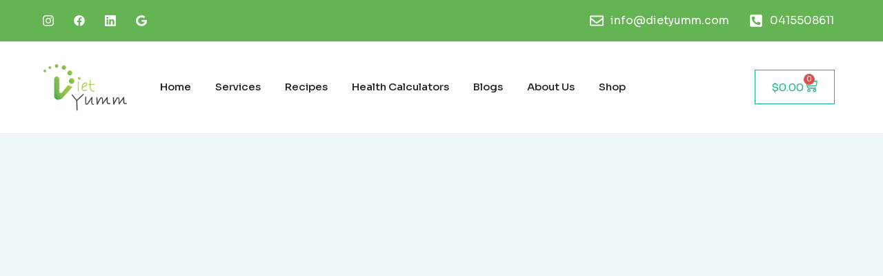

--- FILE ---
content_type: text/html; charset=UTF-8
request_url: https://dietyumm.com/accredited-practicing-dietitians/
body_size: 39399
content:
<!doctype html>
<html lang="en-US" prefix="og: https://ogp.me/ns#">
<head>
	<meta charset="UTF-8">
	<meta name="viewport" content="width=device-width, initial-scale=1">
	<link rel="profile" href="https://gmpg.org/xfn/11">
				<style>
				.dr-nut-right{
					display: none;
				}
			</style>
			
<!-- Search Engine Optimization by Rank Math - https://rankmath.com/ -->
<title>Accredited Practicing Dietitians | Expert Nutritionists at Diet Yumm</title>
<meta name="description" content="Meet our team of accredited practicing dietitians at Diet Yumm. Trust our experts for personalized nutrition advice and support."/>
<meta name="robots" content="index, follow, max-snippet:-1, max-video-preview:-1, max-image-preview:large"/>
<link rel="canonical" href="https://dietyumm.com/accredited-practicing-dietitians/" />
<meta property="og:locale" content="en_US" />
<meta property="og:type" content="article" />
<meta property="og:title" content="Accredited Practicing Dietitians | Expert Nutritionists at Diet Yumm" />
<meta property="og:description" content="Meet our team of accredited practicing dietitians at Diet Yumm. Trust our experts for personalized nutrition advice and support." />
<meta property="og:url" content="https://dietyumm.com/accredited-practicing-dietitians/" />
<meta property="og:site_name" content="Diet Yumm" />
<meta property="og:updated_time" content="2024-04-27T03:48:31+10:00" />
<meta property="og:image" content="https://dietyumm.com/wp-content/uploads/2023/11/top-heading.png" />
<meta property="og:image:secure_url" content="https://dietyumm.com/wp-content/uploads/2023/11/top-heading.png" />
<meta property="og:image:width" content="800" />
<meta property="og:image:height" content="478" />
<meta property="og:image:alt" content="Accredited Practicing Dietitians" />
<meta property="og:image:type" content="image/png" />
<meta property="article:published_time" content="2023-11-01T03:58:07+10:00" />
<meta property="article:modified_time" content="2024-04-27T03:48:31+10:00" />
<meta name="twitter:card" content="summary_large_image" />
<meta name="twitter:title" content="Accredited Practicing Dietitians | Expert Nutritionists at Diet Yumm" />
<meta name="twitter:description" content="Meet our team of accredited practicing dietitians at Diet Yumm. Trust our experts for personalized nutrition advice and support." />
<meta name="twitter:image" content="https://dietyumm.com/wp-content/uploads/2023/11/top-heading.png" />
<meta name="twitter:label1" content="Time to read" />
<meta name="twitter:data1" content="1 minute" />
<script type="application/ld+json" class="rank-math-schema">{"@context":"https://schema.org","@graph":[{"@type":["DietNutrition","Organization"],"@id":"https://dietyumm.com/#organization","name":"Diet Yumm","url":"https://dietyumm.com","logo":{"@type":"ImageObject","@id":"https://dietyumm.com/#logo","url":"https://dietyumm.com/wp-content/uploads/2024/04/Logo-for-Google-3.png","contentUrl":"https://dietyumm.com/wp-content/uploads/2024/04/Logo-for-Google-3.png","caption":"Diet Yumm","inLanguage":"en-US","width":"112","height":"112"},"openingHours":["Monday,Tuesday,Wednesday,Thursday,Friday,Saturday,Sunday 09:00-17:00"],"image":{"@id":"https://dietyumm.com/#logo"}},{"@type":"WebSite","@id":"https://dietyumm.com/#website","url":"https://dietyumm.com","name":"Diet Yumm","publisher":{"@id":"https://dietyumm.com/#organization"},"inLanguage":"en-US"},{"@type":"ImageObject","@id":"https://dietyumm.com/wp-content/uploads/2023/11/top-heading.png","url":"https://dietyumm.com/wp-content/uploads/2023/11/top-heading.png","width":"200","height":"200","inLanguage":"en-US"},{"@type":"WebPage","@id":"https://dietyumm.com/accredited-practicing-dietitians/#webpage","url":"https://dietyumm.com/accredited-practicing-dietitians/","name":"Accredited Practicing Dietitians | Expert Nutritionists at Diet Yumm","datePublished":"2023-11-01T03:58:07+10:00","dateModified":"2024-04-27T03:48:31+10:00","isPartOf":{"@id":"https://dietyumm.com/#website"},"primaryImageOfPage":{"@id":"https://dietyumm.com/wp-content/uploads/2023/11/top-heading.png"},"inLanguage":"en-US"},{"@type":"Person","@id":"https://dietyumm.com/author/mahmudul/","name":"MAHMUDUL","url":"https://dietyumm.com/author/mahmudul/","image":{"@type":"ImageObject","@id":"https://secure.gravatar.com/avatar/4dc2e168f070aaa999250a9957761375cfe8dca9d18304730216bd8422774118?s=96&amp;d=mm&amp;r=g","url":"https://secure.gravatar.com/avatar/4dc2e168f070aaa999250a9957761375cfe8dca9d18304730216bd8422774118?s=96&amp;d=mm&amp;r=g","caption":"MAHMUDUL","inLanguage":"en-US"},"sameAs":["https://dietyumm.com"],"worksFor":{"@id":"https://dietyumm.com/#organization"}},{"@type":"Article","headline":"Accredited Practicing Dietitians | Expert Nutritionists at Diet Yumm","keywords":"Accredited Practicing Dietitians","datePublished":"2023-11-01T03:58:07+10:00","dateModified":"2024-04-27T03:48:31+10:00","author":{"@id":"https://dietyumm.com/author/mahmudul/","name":"MAHMUDUL"},"publisher":{"@id":"https://dietyumm.com/#organization"},"description":"Meet our team of accredited practicing dietitians at Diet Yumm. Trust our experts for personalized nutrition advice and support.","name":"Accredited Practicing Dietitians | Expert Nutritionists at Diet Yumm","@id":"https://dietyumm.com/accredited-practicing-dietitians/#richSnippet","isPartOf":{"@id":"https://dietyumm.com/accredited-practicing-dietitians/#webpage"},"image":{"@id":"https://dietyumm.com/wp-content/uploads/2023/11/top-heading.png"},"inLanguage":"en-US","mainEntityOfPage":{"@id":"https://dietyumm.com/accredited-practicing-dietitians/#webpage"}}]}</script>
<!-- /Rank Math WordPress SEO plugin -->

<link rel='dns-prefetch' href='//www.googletagmanager.com' />
<link rel="alternate" type="application/rss+xml" title="Diet Yumm &raquo; Feed" href="https://dietyumm.com/feed/" />
<link rel="alternate" type="application/rss+xml" title="Diet Yumm &raquo; Comments Feed" href="https://dietyumm.com/comments/feed/" />
<link rel="alternate" title="oEmbed (JSON)" type="application/json+oembed" href="https://dietyumm.com/wp-json/oembed/1.0/embed?url=https%3A%2F%2Fdietyumm.com%2Faccredited-practicing-dietitians%2F" />
<link rel="alternate" title="oEmbed (XML)" type="text/xml+oembed" href="https://dietyumm.com/wp-json/oembed/1.0/embed?url=https%3A%2F%2Fdietyumm.com%2Faccredited-practicing-dietitians%2F&#038;format=xml" />
<style id='wp-img-auto-sizes-contain-inline-css'>
img:is([sizes=auto i],[sizes^="auto," i]){contain-intrinsic-size:3000px 1500px}
/*# sourceURL=wp-img-auto-sizes-contain-inline-css */
</style>
<link rel='stylesheet' id='wc-stripe-blocks-checkout-style-css' href='https://dietyumm.com/wp-content/plugins/woocommerce-gateway-stripe/build/upe_blocks.css?ver=391b2d5acc3d3d8a40080f40b4dc3a17' media='all' />
<link rel='stylesheet' id='hfe-widgets-style-css' href='https://dietyumm.com/wp-content/plugins/header-footer-elementor/inc/widgets-css/frontend.css?ver=2.8.2' media='all' />
<link rel='stylesheet' id='hfe-woo-product-grid-css' href='https://dietyumm.com/wp-content/plugins/header-footer-elementor/inc/widgets-css/woo-products.css?ver=2.8.2' media='all' />
<style id='wp-emoji-styles-inline-css'>

	img.wp-smiley, img.emoji {
		display: inline !important;
		border: none !important;
		box-shadow: none !important;
		height: 1em !important;
		width: 1em !important;
		margin: 0 0.07em !important;
		vertical-align: -0.1em !important;
		background: none !important;
		padding: 0 !important;
	}
/*# sourceURL=wp-emoji-styles-inline-css */
</style>
<style id='classic-theme-styles-inline-css'>
/*! This file is auto-generated */
.wp-block-button__link{color:#fff;background-color:#32373c;border-radius:9999px;box-shadow:none;text-decoration:none;padding:calc(.667em + 2px) calc(1.333em + 2px);font-size:1.125em}.wp-block-file__button{background:#32373c;color:#fff;text-decoration:none}
/*# sourceURL=/wp-includes/css/classic-themes.min.css */
</style>
<link rel='stylesheet' id='select2-css' href='https://dietyumm.com/wp-content/plugins/delicious-recipes/assets/lib/select2/select2.min.css?ver=4.0.13' media='all' />
<link rel='stylesheet' id='light-gallery-css' href='https://dietyumm.com/wp-content/plugins/delicious-recipes/assets/lib/lightGallery/css/lightgallery-bundle.min.css?ver=2.0.1' media='all' />
<link rel='stylesheet' id='delicious-recipes-single-css' href='https://dietyumm.com/wp-content/plugins/delicious-recipes/assets/public/css/min/delicious-recipes-public.min.css?ver=1.6.9' media='all' />
<link rel='stylesheet' id='toastr-css' href='https://dietyumm.com/wp-content/plugins/delicious-recipes/assets/lib/toastr/toastr.min.css?ver=2.1.3' media='all' />
<link rel='stylesheet' id='jquery-rateyo-css' href='https://dietyumm.com/wp-content/plugins/delicious-recipes/assets/lib/jquery-rateyo/jquery.rateyo.min.css?ver=2.3.2' media='all' />
<link rel='stylesheet' id='owl-carousel-css' href='https://dietyumm.com/wp-content/plugins/delicious-recipes/assets/lib/owl-carousel/owl.carousel.min.css?ver=2.3.4' media='all' />
<link rel='stylesheet' id='delicious-recipe-styles-css' href='https://dietyumm.com/wp-content/plugins/delicious-recipes/assets/build/publicCSS.css?ver=6.9' media='all' />
<link rel='stylesheet' id='woocommerce-layout-css' href='https://dietyumm.com/wp-content/plugins/woocommerce/assets/css/woocommerce-layout.css?ver=9.1.5' media='all' />
<link rel='stylesheet' id='woocommerce-smallscreen-css' href='https://dietyumm.com/wp-content/plugins/woocommerce/assets/css/woocommerce-smallscreen.css?ver=9.1.5' media='only screen and (max-width: 768px)' />
<link rel='stylesheet' id='woocommerce-general-css' href='https://dietyumm.com/wp-content/plugins/woocommerce/assets/css/woocommerce.css?ver=9.1.5' media='all' />
<style id='woocommerce-inline-inline-css'>
.woocommerce form .form-row .required { visibility: visible; }
/*# sourceURL=woocommerce-inline-inline-css */
</style>
<link rel='stylesheet' id='hfe-style-css' href='https://dietyumm.com/wp-content/plugins/header-footer-elementor/assets/css/header-footer-elementor.css?ver=2.8.2' media='all' />
<link rel='stylesheet' id='elementor-frontend-css' href='https://dietyumm.com/wp-content/plugins/elementor/assets/css/frontend-lite.min.css?ver=3.23.1' media='all' />
<link rel='stylesheet' id='swiper-css' href='https://dietyumm.com/wp-content/plugins/elementor/assets/lib/swiper/v8/css/swiper.min.css?ver=8.4.5' media='all' />
<link rel='stylesheet' id='elementor-post-10-css' href='https://dietyumm.com/wp-content/uploads/elementor/css/post-10.css?ver=1736681124' media='all' />
<link rel='stylesheet' id='elementor-pro-css' href='https://dietyumm.com/wp-content/plugins/elementor-pro/assets/css/frontend-lite.min.css?ver=3.23.0' media='all' />
<link rel='stylesheet' id='font-awesome-5-all-css' href='https://dietyumm.com/wp-content/plugins/elementor/assets/lib/font-awesome/css/all.min.css?ver=4.10.37' media='all' />
<link rel='stylesheet' id='font-awesome-4-shim-css' href='https://dietyumm.com/wp-content/plugins/elementor/assets/lib/font-awesome/css/v4-shims.min.css?ver=3.23.1' media='all' />
<link rel='stylesheet' id='elementor-post-139-css' href='https://dietyumm.com/wp-content/uploads/elementor/css/post-139.css?ver=1736834389' media='all' />
<link rel='stylesheet' id='hello-elementor-css' href='https://dietyumm.com/wp-content/themes/hello-elementor/style.min.css?ver=3.0.1' media='all' />
<link rel='stylesheet' id='hello-elementor-theme-style-css' href='https://dietyumm.com/wp-content/themes/hello-elementor/theme.min.css?ver=3.0.1' media='all' />
<link rel='stylesheet' id='hello-elementor-header-footer-css' href='https://dietyumm.com/wp-content/themes/hello-elementor/header-footer.min.css?ver=3.0.1' media='all' />
<link rel='stylesheet' id='elementor-post-99-css' href='https://dietyumm.com/wp-content/uploads/elementor/css/post-99.css?ver=1750399384' media='all' />
<link rel='stylesheet' id='elementor-post-201-css' href='https://dietyumm.com/wp-content/uploads/elementor/css/post-201.css?ver=1750399321' media='all' />
<link rel='stylesheet' id='elementor-icons-ekiticons-css' href='https://dietyumm.com/wp-content/plugins/elementskit-lite/modules/elementskit-icon-pack/assets/css/ekiticons.css?ver=3.2.1' media='all' />
<link rel='stylesheet' id='hfe-elementor-icons-css' href='https://dietyumm.com/wp-content/plugins/elementor/assets/lib/eicons/css/elementor-icons.min.css?ver=5.34.0' media='all' />
<link rel='stylesheet' id='hfe-icons-list-css' href='https://dietyumm.com/wp-content/plugins/elementor/assets/css/widget-icon-list.min.css?ver=3.24.3' media='all' />
<link rel='stylesheet' id='hfe-social-icons-css' href='https://dietyumm.com/wp-content/plugins/elementor/assets/css/widget-social-icons.min.css?ver=3.24.0' media='all' />
<link rel='stylesheet' id='hfe-social-share-icons-brands-css' href='https://dietyumm.com/wp-content/plugins/elementor/assets/lib/font-awesome/css/brands.css?ver=5.15.3' media='all' />
<link rel='stylesheet' id='hfe-social-share-icons-fontawesome-css' href='https://dietyumm.com/wp-content/plugins/elementor/assets/lib/font-awesome/css/fontawesome.css?ver=5.15.3' media='all' />
<link rel='stylesheet' id='hfe-nav-menu-icons-css' href='https://dietyumm.com/wp-content/plugins/elementor/assets/lib/font-awesome/css/solid.css?ver=5.15.3' media='all' />
<link rel='stylesheet' id='hfe-widget-blockquote-css' href='https://dietyumm.com/wp-content/plugins/elementor-pro/assets/css/widget-blockquote.min.css?ver=3.25.0' media='all' />
<link rel='stylesheet' id='hfe-mega-menu-css' href='https://dietyumm.com/wp-content/plugins/elementor-pro/assets/css/widget-mega-menu.min.css?ver=3.26.2' media='all' />
<link rel='stylesheet' id='hfe-nav-menu-widget-css' href='https://dietyumm.com/wp-content/plugins/elementor-pro/assets/css/widget-nav-menu.min.css?ver=3.26.0' media='all' />
<link rel='stylesheet' id='ekit-widget-styles-css' href='https://dietyumm.com/wp-content/plugins/elementskit-lite/widgets/init/assets/css/widget-styles.css?ver=3.2.1' media='all' />
<link rel='stylesheet' id='ekit-responsive-css' href='https://dietyumm.com/wp-content/plugins/elementskit-lite/widgets/init/assets/css/responsive.css?ver=3.2.1' media='all' />
<link rel='stylesheet' id='eael-general-css' href='https://dietyumm.com/wp-content/plugins/essential-addons-for-elementor-lite/assets/front-end/css/view/general.min.css?ver=5.9.27' media='all' />
<link rel='stylesheet' id='google-fonts-1-css' href='https://fonts.googleapis.com/css?family=Sora%3A100%2C100italic%2C200%2C200italic%2C300%2C300italic%2C400%2C400italic%2C500%2C500italic%2C600%2C600italic%2C700%2C700italic%2C800%2C800italic%2C900%2C900italic%7CWork+Sans%3A100%2C100italic%2C200%2C200italic%2C300%2C300italic%2C400%2C400italic%2C500%2C500italic%2C600%2C600italic%2C700%2C700italic%2C800%2C800italic%2C900%2C900italic%7CShadows+Into+Light+Two%3A100%2C100italic%2C200%2C200italic%2C300%2C300italic%2C400%2C400italic%2C500%2C500italic%2C600%2C600italic%2C700%2C700italic%2C800%2C800italic%2C900%2C900italic&#038;display=swap&#038;ver=6.9' media='all' />
<link rel="preconnect" href="https://fonts.gstatic.com/" crossorigin><script id="breeze-prefetch-js-extra">
var breeze_prefetch = {"local_url":"https://dietyumm.com","ignore_remote_prefetch":"1","ignore_list":["wp-admin","wp-login.php"]};
//# sourceURL=breeze-prefetch-js-extra
</script>
<script src="https://dietyumm.com/wp-content/plugins/breeze/assets/js/js-front-end/breeze-prefetch-links.min.js?ver=2.1.14" id="breeze-prefetch-js"></script>
<script src="https://dietyumm.com/wp-includes/js/jquery/jquery.min.js?ver=3.7.1" id="jquery-core-js"></script>
<script src="https://dietyumm.com/wp-includes/js/jquery/jquery-migrate.min.js?ver=3.4.1" id="jquery-migrate-js"></script>
<script id="jquery-js-after">
!function($){"use strict";$(document).ready(function(){$(this).scrollTop()>100&&$(".hfe-scroll-to-top-wrap").removeClass("hfe-scroll-to-top-hide"),$(window).scroll(function(){$(this).scrollTop()<100?$(".hfe-scroll-to-top-wrap").fadeOut(300):$(".hfe-scroll-to-top-wrap").fadeIn(300)}),$(".hfe-scroll-to-top-wrap").on("click",function(){$("html, body").animate({scrollTop:0},300);return!1})})}(jQuery);
!function($){'use strict';$(document).ready(function(){var bar=$('.hfe-reading-progress-bar');if(!bar.length)return;$(window).on('scroll',function(){var s=$(window).scrollTop(),d=$(document).height()-$(window).height(),p=d? s/d*100:0;bar.css('width',p+'%')});});}(jQuery);
//# sourceURL=jquery-js-after
</script>
<script src="https://dietyumm.com/wp-content/plugins/woocommerce/assets/js/jquery-blockui/jquery.blockUI.min.js?ver=2.7.0-wc.9.1.5" id="jquery-blockui-js" defer data-wp-strategy="defer"></script>
<script id="wc-add-to-cart-js-extra">
var wc_add_to_cart_params = {"ajax_url":"/wp-admin/admin-ajax.php","wc_ajax_url":"/?wc-ajax=%%endpoint%%","i18n_view_cart":"View cart","cart_url":"https://dietyumm.com/cart-your-shopping-cart-with-diet-yumm/","is_cart":"","cart_redirect_after_add":"yes"};
//# sourceURL=wc-add-to-cart-js-extra
</script>
<script src="https://dietyumm.com/wp-content/plugins/woocommerce/assets/js/frontend/add-to-cart.min.js?ver=9.1.5" id="wc-add-to-cart-js" defer data-wp-strategy="defer"></script>
<script src="https://dietyumm.com/wp-content/plugins/woocommerce/assets/js/js-cookie/js.cookie.min.js?ver=2.1.4-wc.9.1.5" id="js-cookie-js" defer data-wp-strategy="defer"></script>
<script id="woocommerce-js-extra">
var woocommerce_params = {"ajax_url":"/wp-admin/admin-ajax.php","wc_ajax_url":"/?wc-ajax=%%endpoint%%"};
//# sourceURL=woocommerce-js-extra
</script>
<script src="https://dietyumm.com/wp-content/plugins/woocommerce/assets/js/frontend/woocommerce.min.js?ver=9.1.5" id="woocommerce-js" defer data-wp-strategy="defer"></script>
<script src="https://dietyumm.com/wp-content/plugins/elementor/assets/lib/font-awesome/js/v4-shims.min.js?ver=3.23.1" id="font-awesome-4-shim-js"></script>
<link rel="https://api.w.org/" href="https://dietyumm.com/wp-json/" /><link rel="alternate" title="JSON" type="application/json" href="https://dietyumm.com/wp-json/wp/v2/pages/139" /><link rel="EditURI" type="application/rsd+xml" title="RSD" href="https://dietyumm.com/xmlrpc.php?rsd" />
<meta name="generator" content="WordPress 6.9" />
<link rel='shortlink' href='https://dietyumm.com/?p=139' />
<meta name="generator" content="Site Kit by Google 1.131.0" /><!-- HFCM by 99 Robots - Snippet # 1: Google Analytics -->
<!-- Google tag (gtag.js) -->
<script async src="https://www.googletagmanager.com/gtag/js?id=G-HLSX49956E"></script>
<script>
  window.dataLayer = window.dataLayer || [];
  function gtag(){dataLayer.push(arguments);}
  gtag('js', new Date());

  gtag('config', 'G-HLSX49956E');
</script>
<!-- /end HFCM by 99 Robots -->
	<noscript><style>.woocommerce-product-gallery{ opacity: 1 !important; }</style></noscript>
	<meta name="generator" content="Elementor 3.23.1; features: e_optimized_css_loading, e_font_icon_svg, additional_custom_breakpoints, e_lazyload; settings: css_print_method-external, google_font-enabled, font_display-swap">
			<style>
				.e-con.e-parent:nth-of-type(n+4):not(.e-lazyloaded):not(.e-no-lazyload),
				.e-con.e-parent:nth-of-type(n+4):not(.e-lazyloaded):not(.e-no-lazyload) * {
					background-image: none !important;
				}
				@media screen and (max-height: 1024px) {
					.e-con.e-parent:nth-of-type(n+3):not(.e-lazyloaded):not(.e-no-lazyload),
					.e-con.e-parent:nth-of-type(n+3):not(.e-lazyloaded):not(.e-no-lazyload) * {
						background-image: none !important;
					}
				}
				@media screen and (max-height: 640px) {
					.e-con.e-parent:nth-of-type(n+2):not(.e-lazyloaded):not(.e-no-lazyload),
					.e-con.e-parent:nth-of-type(n+2):not(.e-lazyloaded):not(.e-no-lazyload) * {
						background-image: none !important;
					}
				}
			</style>
			<style class='wp-fonts-local'>
@font-face{font-family:Inter;font-style:normal;font-weight:300 900;font-display:fallback;src:url('https://dietyumm.com/wp-content/plugins/woocommerce/assets/fonts/Inter-VariableFont_slnt,wght.woff2') format('woff2');font-stretch:normal;}
@font-face{font-family:Cardo;font-style:normal;font-weight:400;font-display:fallback;src:url('https://dietyumm.com/wp-content/plugins/woocommerce/assets/fonts/cardo_normal_400.woff2') format('woff2');}
</style>
<link rel="icon" href="https://dietyumm.com/wp-content/uploads/2023/11/cropped-favicon-2-32x32.png" sizes="32x32" />
<link rel="icon" href="https://dietyumm.com/wp-content/uploads/2023/11/cropped-favicon-2-192x192.png" sizes="192x192" />
<link rel="apple-touch-icon" href="https://dietyumm.com/wp-content/uploads/2023/11/cropped-favicon-2-180x180.png" />
<meta name="msapplication-TileImage" content="https://dietyumm.com/wp-content/uploads/2023/11/cropped-favicon-2-270x270.png" />
		<style id="wp-custom-css">
			.woocommerce .woocommerce-breadcrumb {
    margin: 0 0 1em;
    padding: 36px;
    visibility: hidden;
}

.site-footer {
    padding-block-start: 1rem;
    padding-block-end: 1rem;
    position: relative;
    display: none !important;
}

ul#shipping_method {
    width: 350px;
	display:block;
}
tr.woocommerce-shipping-totals.shipping {
    display: block;
}		</style>
		<style id="wpforms-css-vars-root">
				:root {
					--wpforms-field-border-radius: 3px;
--wpforms-field-border-style: solid;
--wpforms-field-border-size: 1px;
--wpforms-field-background-color: #ffffff;
--wpforms-field-border-color: rgba( 0, 0, 0, 0.25 );
--wpforms-field-border-color-spare: rgba( 0, 0, 0, 0.25 );
--wpforms-field-text-color: rgba( 0, 0, 0, 0.7 );
--wpforms-field-menu-color: #ffffff;
--wpforms-label-color: rgba( 0, 0, 0, 0.85 );
--wpforms-label-sublabel-color: rgba( 0, 0, 0, 0.55 );
--wpforms-label-error-color: #d63637;
--wpforms-button-border-radius: 3px;
--wpforms-button-border-style: none;
--wpforms-button-border-size: 1px;
--wpforms-button-background-color: #066aab;
--wpforms-button-border-color: #066aab;
--wpforms-button-text-color: #ffffff;
--wpforms-page-break-color: #066aab;
--wpforms-background-image: none;
--wpforms-background-position: center center;
--wpforms-background-repeat: no-repeat;
--wpforms-background-size: cover;
--wpforms-background-width: 100px;
--wpforms-background-height: 100px;
--wpforms-background-color: rgba( 0, 0, 0, 0 );
--wpforms-background-url: none;
--wpforms-container-padding: 0px;
--wpforms-container-border-style: none;
--wpforms-container-border-width: 1px;
--wpforms-container-border-color: #000000;
--wpforms-container-border-radius: 3px;
--wpforms-field-size-input-height: 43px;
--wpforms-field-size-input-spacing: 15px;
--wpforms-field-size-font-size: 16px;
--wpforms-field-size-line-height: 19px;
--wpforms-field-size-padding-h: 14px;
--wpforms-field-size-checkbox-size: 16px;
--wpforms-field-size-sublabel-spacing: 5px;
--wpforms-field-size-icon-size: 1;
--wpforms-label-size-font-size: 16px;
--wpforms-label-size-line-height: 19px;
--wpforms-label-size-sublabel-font-size: 14px;
--wpforms-label-size-sublabel-line-height: 17px;
--wpforms-button-size-font-size: 17px;
--wpforms-button-size-height: 41px;
--wpforms-button-size-padding-h: 15px;
--wpforms-button-size-margin-top: 10px;
--wpforms-container-shadow-size-box-shadow: none;

				}
			</style>	
	
	<!-- Google tag (gtag.js) -->
<script async src="https://www.googletagmanager.com/gtag/js?id=G-TSPK0G9G1N"></script>
<script>
  window.dataLayer = window.dataLayer || [];
  function gtag(){dataLayer.push(arguments);}
  gtag('js', new Date());

  gtag('config', 'G-TSPK0G9G1N');
</script>


<link rel='stylesheet' id='wc-blocks-style-css' href='https://dietyumm.com/wp-content/plugins/woocommerce/assets/client/blocks/wc-blocks.css?ver=wc-9.1.5' media='all' />
<style id='global-styles-inline-css'>
:root{--wp--preset--aspect-ratio--square: 1;--wp--preset--aspect-ratio--4-3: 4/3;--wp--preset--aspect-ratio--3-4: 3/4;--wp--preset--aspect-ratio--3-2: 3/2;--wp--preset--aspect-ratio--2-3: 2/3;--wp--preset--aspect-ratio--16-9: 16/9;--wp--preset--aspect-ratio--9-16: 9/16;--wp--preset--color--black: #000000;--wp--preset--color--cyan-bluish-gray: #abb8c3;--wp--preset--color--white: #ffffff;--wp--preset--color--pale-pink: #f78da7;--wp--preset--color--vivid-red: #cf2e2e;--wp--preset--color--luminous-vivid-orange: #ff6900;--wp--preset--color--luminous-vivid-amber: #fcb900;--wp--preset--color--light-green-cyan: #7bdcb5;--wp--preset--color--vivid-green-cyan: #00d084;--wp--preset--color--pale-cyan-blue: #8ed1fc;--wp--preset--color--vivid-cyan-blue: #0693e3;--wp--preset--color--vivid-purple: #9b51e0;--wp--preset--gradient--vivid-cyan-blue-to-vivid-purple: linear-gradient(135deg,rgb(6,147,227) 0%,rgb(155,81,224) 100%);--wp--preset--gradient--light-green-cyan-to-vivid-green-cyan: linear-gradient(135deg,rgb(122,220,180) 0%,rgb(0,208,130) 100%);--wp--preset--gradient--luminous-vivid-amber-to-luminous-vivid-orange: linear-gradient(135deg,rgb(252,185,0) 0%,rgb(255,105,0) 100%);--wp--preset--gradient--luminous-vivid-orange-to-vivid-red: linear-gradient(135deg,rgb(255,105,0) 0%,rgb(207,46,46) 100%);--wp--preset--gradient--very-light-gray-to-cyan-bluish-gray: linear-gradient(135deg,rgb(238,238,238) 0%,rgb(169,184,195) 100%);--wp--preset--gradient--cool-to-warm-spectrum: linear-gradient(135deg,rgb(74,234,220) 0%,rgb(151,120,209) 20%,rgb(207,42,186) 40%,rgb(238,44,130) 60%,rgb(251,105,98) 80%,rgb(254,248,76) 100%);--wp--preset--gradient--blush-light-purple: linear-gradient(135deg,rgb(255,206,236) 0%,rgb(152,150,240) 100%);--wp--preset--gradient--blush-bordeaux: linear-gradient(135deg,rgb(254,205,165) 0%,rgb(254,45,45) 50%,rgb(107,0,62) 100%);--wp--preset--gradient--luminous-dusk: linear-gradient(135deg,rgb(255,203,112) 0%,rgb(199,81,192) 50%,rgb(65,88,208) 100%);--wp--preset--gradient--pale-ocean: linear-gradient(135deg,rgb(255,245,203) 0%,rgb(182,227,212) 50%,rgb(51,167,181) 100%);--wp--preset--gradient--electric-grass: linear-gradient(135deg,rgb(202,248,128) 0%,rgb(113,206,126) 100%);--wp--preset--gradient--midnight: linear-gradient(135deg,rgb(2,3,129) 0%,rgb(40,116,252) 100%);--wp--preset--font-size--small: 13px;--wp--preset--font-size--medium: 20px;--wp--preset--font-size--large: 36px;--wp--preset--font-size--x-large: 42px;--wp--preset--font-family--inter: "Inter", sans-serif;--wp--preset--font-family--cardo: Cardo;--wp--preset--spacing--20: 0.44rem;--wp--preset--spacing--30: 0.67rem;--wp--preset--spacing--40: 1rem;--wp--preset--spacing--50: 1.5rem;--wp--preset--spacing--60: 2.25rem;--wp--preset--spacing--70: 3.38rem;--wp--preset--spacing--80: 5.06rem;--wp--preset--shadow--natural: 6px 6px 9px rgba(0, 0, 0, 0.2);--wp--preset--shadow--deep: 12px 12px 50px rgba(0, 0, 0, 0.4);--wp--preset--shadow--sharp: 6px 6px 0px rgba(0, 0, 0, 0.2);--wp--preset--shadow--outlined: 6px 6px 0px -3px rgb(255, 255, 255), 6px 6px rgb(0, 0, 0);--wp--preset--shadow--crisp: 6px 6px 0px rgb(0, 0, 0);}:where(.is-layout-flex){gap: 0.5em;}:where(.is-layout-grid){gap: 0.5em;}body .is-layout-flex{display: flex;}.is-layout-flex{flex-wrap: wrap;align-items: center;}.is-layout-flex > :is(*, div){margin: 0;}body .is-layout-grid{display: grid;}.is-layout-grid > :is(*, div){margin: 0;}:where(.wp-block-columns.is-layout-flex){gap: 2em;}:where(.wp-block-columns.is-layout-grid){gap: 2em;}:where(.wp-block-post-template.is-layout-flex){gap: 1.25em;}:where(.wp-block-post-template.is-layout-grid){gap: 1.25em;}.has-black-color{color: var(--wp--preset--color--black) !important;}.has-cyan-bluish-gray-color{color: var(--wp--preset--color--cyan-bluish-gray) !important;}.has-white-color{color: var(--wp--preset--color--white) !important;}.has-pale-pink-color{color: var(--wp--preset--color--pale-pink) !important;}.has-vivid-red-color{color: var(--wp--preset--color--vivid-red) !important;}.has-luminous-vivid-orange-color{color: var(--wp--preset--color--luminous-vivid-orange) !important;}.has-luminous-vivid-amber-color{color: var(--wp--preset--color--luminous-vivid-amber) !important;}.has-light-green-cyan-color{color: var(--wp--preset--color--light-green-cyan) !important;}.has-vivid-green-cyan-color{color: var(--wp--preset--color--vivid-green-cyan) !important;}.has-pale-cyan-blue-color{color: var(--wp--preset--color--pale-cyan-blue) !important;}.has-vivid-cyan-blue-color{color: var(--wp--preset--color--vivid-cyan-blue) !important;}.has-vivid-purple-color{color: var(--wp--preset--color--vivid-purple) !important;}.has-black-background-color{background-color: var(--wp--preset--color--black) !important;}.has-cyan-bluish-gray-background-color{background-color: var(--wp--preset--color--cyan-bluish-gray) !important;}.has-white-background-color{background-color: var(--wp--preset--color--white) !important;}.has-pale-pink-background-color{background-color: var(--wp--preset--color--pale-pink) !important;}.has-vivid-red-background-color{background-color: var(--wp--preset--color--vivid-red) !important;}.has-luminous-vivid-orange-background-color{background-color: var(--wp--preset--color--luminous-vivid-orange) !important;}.has-luminous-vivid-amber-background-color{background-color: var(--wp--preset--color--luminous-vivid-amber) !important;}.has-light-green-cyan-background-color{background-color: var(--wp--preset--color--light-green-cyan) !important;}.has-vivid-green-cyan-background-color{background-color: var(--wp--preset--color--vivid-green-cyan) !important;}.has-pale-cyan-blue-background-color{background-color: var(--wp--preset--color--pale-cyan-blue) !important;}.has-vivid-cyan-blue-background-color{background-color: var(--wp--preset--color--vivid-cyan-blue) !important;}.has-vivid-purple-background-color{background-color: var(--wp--preset--color--vivid-purple) !important;}.has-black-border-color{border-color: var(--wp--preset--color--black) !important;}.has-cyan-bluish-gray-border-color{border-color: var(--wp--preset--color--cyan-bluish-gray) !important;}.has-white-border-color{border-color: var(--wp--preset--color--white) !important;}.has-pale-pink-border-color{border-color: var(--wp--preset--color--pale-pink) !important;}.has-vivid-red-border-color{border-color: var(--wp--preset--color--vivid-red) !important;}.has-luminous-vivid-orange-border-color{border-color: var(--wp--preset--color--luminous-vivid-orange) !important;}.has-luminous-vivid-amber-border-color{border-color: var(--wp--preset--color--luminous-vivid-amber) !important;}.has-light-green-cyan-border-color{border-color: var(--wp--preset--color--light-green-cyan) !important;}.has-vivid-green-cyan-border-color{border-color: var(--wp--preset--color--vivid-green-cyan) !important;}.has-pale-cyan-blue-border-color{border-color: var(--wp--preset--color--pale-cyan-blue) !important;}.has-vivid-cyan-blue-border-color{border-color: var(--wp--preset--color--vivid-cyan-blue) !important;}.has-vivid-purple-border-color{border-color: var(--wp--preset--color--vivid-purple) !important;}.has-vivid-cyan-blue-to-vivid-purple-gradient-background{background: var(--wp--preset--gradient--vivid-cyan-blue-to-vivid-purple) !important;}.has-light-green-cyan-to-vivid-green-cyan-gradient-background{background: var(--wp--preset--gradient--light-green-cyan-to-vivid-green-cyan) !important;}.has-luminous-vivid-amber-to-luminous-vivid-orange-gradient-background{background: var(--wp--preset--gradient--luminous-vivid-amber-to-luminous-vivid-orange) !important;}.has-luminous-vivid-orange-to-vivid-red-gradient-background{background: var(--wp--preset--gradient--luminous-vivid-orange-to-vivid-red) !important;}.has-very-light-gray-to-cyan-bluish-gray-gradient-background{background: var(--wp--preset--gradient--very-light-gray-to-cyan-bluish-gray) !important;}.has-cool-to-warm-spectrum-gradient-background{background: var(--wp--preset--gradient--cool-to-warm-spectrum) !important;}.has-blush-light-purple-gradient-background{background: var(--wp--preset--gradient--blush-light-purple) !important;}.has-blush-bordeaux-gradient-background{background: var(--wp--preset--gradient--blush-bordeaux) !important;}.has-luminous-dusk-gradient-background{background: var(--wp--preset--gradient--luminous-dusk) !important;}.has-pale-ocean-gradient-background{background: var(--wp--preset--gradient--pale-ocean) !important;}.has-electric-grass-gradient-background{background: var(--wp--preset--gradient--electric-grass) !important;}.has-midnight-gradient-background{background: var(--wp--preset--gradient--midnight) !important;}.has-small-font-size{font-size: var(--wp--preset--font-size--small) !important;}.has-medium-font-size{font-size: var(--wp--preset--font-size--medium) !important;}.has-large-font-size{font-size: var(--wp--preset--font-size--large) !important;}.has-x-large-font-size{font-size: var(--wp--preset--font-size--x-large) !important;}
/*# sourceURL=global-styles-inline-css */
</style>
<link rel='stylesheet' id='e-animations-css' href='https://dietyumm.com/wp-content/plugins/elementor/assets/lib/animations/animations.min.css?ver=3.23.1' media='all' />
<link rel='stylesheet' id='mediaelement-css' href='https://dietyumm.com/wp-includes/js/mediaelement/mediaelementplayer-legacy.min.css?ver=4.2.17' media='all' />
<link rel='stylesheet' id='wp-mediaelement-css' href='https://dietyumm.com/wp-includes/js/mediaelement/wp-mediaelement.min.css?ver=6.9' media='all' />
<link rel='stylesheet' id='photoswipe-css' href='https://dietyumm.com/wp-content/plugins/woocommerce/assets/css/photoswipe/photoswipe.min.css?ver=9.1.5' media='all' />
<link rel='stylesheet' id='photoswipe-default-skin-css' href='https://dietyumm.com/wp-content/plugins/woocommerce/assets/css/photoswipe/default-skin/default-skin.min.css?ver=9.1.5' media='all' />
</head>
<body class="wp-singular page-template page-template-elementor_header_footer page page-id-139 wp-theme-hello-elementor theme-hello-elementor woocommerce-no-js ehf-template-hello-elementor ehf-stylesheet-hello-elementor elementor-default elementor-template-full-width elementor-kit-10 elementor-page elementor-page-139">


<a class="skip-link screen-reader-text" href="#content">Skip to content</a>

		<div data-elementor-type="header" data-elementor-id="99" class="elementor elementor-99 elementor-location-header" data-elementor-post-type="elementor_library">
					<section class="elementor-section elementor-top-section elementor-element elementor-element-5aed585e elementor-section-content-middle elementor-section-boxed elementor-section-height-default elementor-section-height-default" data-id="5aed585e" data-element_type="section" data-settings="{&quot;background_background&quot;:&quot;classic&quot;}">
						<div class="elementor-container elementor-column-gap-default">
					<div class="elementor-column elementor-col-33 elementor-top-column elementor-element elementor-element-32d4f690 elementor-hidden-mobile" data-id="32d4f690" data-element_type="column">
			<div class="elementor-widget-wrap elementor-element-populated">
						<div class="elementor-element elementor-element-5e66e1f elementor-widget elementor-widget-elementskit-social-media" data-id="5e66e1f" data-element_type="widget" data-widget_type="elementskit-social-media.default">
				<div class="elementor-widget-container">
			<div class="ekit-wid-con" >			 <ul class="ekit_social_media">
														<li class="elementor-repeater-item-6ba4c94">
					    <a
						href="https://www.instagram.com/dietyumm?igsh=eWpueTU0OHlyYWpu&#038;utm_source=qr" aria-label="Instagram" class="instagram" >
														
							<svg aria-hidden="true" class="e-font-icon-svg e-fab-instagram" viewBox="0 0 448 512" xmlns="http://www.w3.org/2000/svg"><path d="M224.1 141c-63.6 0-114.9 51.3-114.9 114.9s51.3 114.9 114.9 114.9S339 319.5 339 255.9 287.7 141 224.1 141zm0 189.6c-41.1 0-74.7-33.5-74.7-74.7s33.5-74.7 74.7-74.7 74.7 33.5 74.7 74.7-33.6 74.7-74.7 74.7zm146.4-194.3c0 14.9-12 26.8-26.8 26.8-14.9 0-26.8-12-26.8-26.8s12-26.8 26.8-26.8 26.8 12 26.8 26.8zm76.1 27.2c-1.7-35.9-9.9-67.7-36.2-93.9-26.2-26.2-58-34.4-93.9-36.2-37-2.1-147.9-2.1-184.9 0-35.8 1.7-67.6 9.9-93.9 36.1s-34.4 58-36.2 93.9c-2.1 37-2.1 147.9 0 184.9 1.7 35.9 9.9 67.7 36.2 93.9s58 34.4 93.9 36.2c37 2.1 147.9 2.1 184.9 0 35.9-1.7 67.7-9.9 93.9-36.2 26.2-26.2 34.4-58 36.2-93.9 2.1-37 2.1-147.8 0-184.8zM398.8 388c-7.8 19.6-22.9 34.7-42.6 42.6-29.5 11.7-99.5 9-132.1 9s-102.7 2.6-132.1-9c-19.6-7.8-34.7-22.9-42.6-42.6-11.7-29.5-9-99.5-9-132.1s-2.6-102.7 9-132.1c7.8-19.6 22.9-34.7 42.6-42.6 29.5-11.7 99.5-9 132.1-9s102.7-2.6 132.1 9c19.6 7.8 34.7 22.9 42.6 42.6 11.7 29.5 9 99.5 9 132.1s2.7 102.7-9 132.1z"></path></svg>									
                                                                                                            </a>
                    </li>
                    														<li class="elementor-repeater-item-5ac1791">
					    <a
						href="https://www.facebook.com/dietyumm?mibextid=LQQJ4d" aria-label="Facebook" class="facebook" >
														
							<svg aria-hidden="true" class="e-font-icon-svg e-fab-facebook" viewBox="0 0 512 512" xmlns="http://www.w3.org/2000/svg"><path d="M504 256C504 119 393 8 256 8S8 119 8 256c0 123.78 90.69 226.38 209.25 245V327.69h-63V256h63v-54.64c0-62.15 37-96.48 93.67-96.48 27.14 0 55.52 4.84 55.52 4.84v61h-31.28c-30.8 0-40.41 19.12-40.41 38.73V256h68.78l-11 71.69h-57.78V501C413.31 482.38 504 379.78 504 256z"></path></svg>									
                                                                                                            </a>
                    </li>
                    														<li class="elementor-repeater-item-ca40dff">
					    <a
						href="https://www.linkedin.com/company/diet-yumm/about/" aria-label="LinkedIn" class="linkedin" >
														
							<svg aria-hidden="true" class="e-font-icon-svg e-fab-linkedin" viewBox="0 0 448 512" xmlns="http://www.w3.org/2000/svg"><path d="M416 32H31.9C14.3 32 0 46.5 0 64.3v383.4C0 465.5 14.3 480 31.9 480H416c17.6 0 32-14.5 32-32.3V64.3c0-17.8-14.4-32.3-32-32.3zM135.4 416H69V202.2h66.5V416zm-33.2-243c-21.3 0-38.5-17.3-38.5-38.5S80.9 96 102.2 96c21.2 0 38.5 17.3 38.5 38.5 0 21.3-17.2 38.5-38.5 38.5zm282.1 243h-66.4V312c0-24.8-.5-56.7-34.5-56.7-34.6 0-39.9 27-39.9 54.9V416h-66.4V202.2h63.7v29.2h.9c8.9-16.8 30.6-34.5 62.9-34.5 67.2 0 79.7 44.3 79.7 101.9V416z"></path></svg>									
                                                                                                            </a>
                    </li>
                    														<li class="elementor-repeater-item-0082cf5">
					    <a
						href="https://maps.app.goo.gl/Jhqq9AfabqBJmw9P6" aria-label="LinkedIn" class="google" >
														
							<svg aria-hidden="true" class="e-font-icon-svg e-fab-google" viewBox="0 0 488 512" xmlns="http://www.w3.org/2000/svg"><path d="M488 261.8C488 403.3 391.1 504 248 504 110.8 504 0 393.2 0 256S110.8 8 248 8c66.8 0 123 24.5 166.3 64.9l-67.5 64.9C258.5 52.6 94.3 116.6 94.3 256c0 86.5 69.1 156.6 153.7 156.6 98.2 0 135-70.4 140.8-106.9H248v-85.3h236.1c2.3 12.7 3.9 24.9 3.9 41.4z"></path></svg>									
                                                                                                            </a>
                    </li>
                    							</ul>
		</div>		</div>
				</div>
					</div>
		</div>
				<div class="elementor-column elementor-col-33 elementor-top-column elementor-element elementor-element-72317b79 elementor-hidden-mobile" data-id="72317b79" data-element_type="column">
			<div class="elementor-widget-wrap">
							</div>
		</div>
				<div class="elementor-column elementor-col-33 elementor-top-column elementor-element elementor-element-127fca8b" data-id="127fca8b" data-element_type="column">
			<div class="elementor-widget-wrap elementor-element-populated">
						<div class="elementor-element elementor-element-404bd50 elementor-icon-list--layout-inline elementor-tablet-align-right elementor-list-item-link-full_width elementor-widget elementor-widget-icon-list" data-id="404bd50" data-element_type="widget" data-widget_type="icon-list.default">
				<div class="elementor-widget-container">
			<link rel="stylesheet" href="https://dietyumm.com/wp-content/plugins/elementor/assets/css/widget-icon-list.min.css">		<ul class="elementor-icon-list-items elementor-inline-items">
							<li class="elementor-icon-list-item elementor-inline-item">
											<a href="mailto:info@dietyumm.com">

												<span class="elementor-icon-list-icon">
							<svg aria-hidden="true" class="e-font-icon-svg e-far-envelope" viewBox="0 0 512 512" xmlns="http://www.w3.org/2000/svg"><path d="M464 64H48C21.49 64 0 85.49 0 112v288c0 26.51 21.49 48 48 48h416c26.51 0 48-21.49 48-48V112c0-26.51-21.49-48-48-48zm0 48v40.805c-22.422 18.259-58.168 46.651-134.587 106.49-16.841 13.247-50.201 45.072-73.413 44.701-23.208.375-56.579-31.459-73.413-44.701C106.18 199.465 70.425 171.067 48 152.805V112h416zM48 400V214.398c22.914 18.251 55.409 43.862 104.938 82.646 21.857 17.205 60.134 55.186 103.062 54.955 42.717.231 80.509-37.199 103.053-54.947 49.528-38.783 82.032-64.401 104.947-82.653V400H48z"></path></svg>						</span>
										<span class="elementor-icon-list-text"> info@dietyumm.com</span>
											</a>
									</li>
								<li class="elementor-icon-list-item elementor-inline-item">
											<a href="tel:0415508611">

												<span class="elementor-icon-list-icon">
							<svg aria-hidden="true" class="e-font-icon-svg e-fas-phone-square-alt" viewBox="0 0 448 512" xmlns="http://www.w3.org/2000/svg"><path d="M400 32H48A48 48 0 0 0 0 80v352a48 48 0 0 0 48 48h352a48 48 0 0 0 48-48V80a48 48 0 0 0-48-48zm-16.39 307.37l-15 65A15 15 0 0 1 354 416C194 416 64 286.29 64 126a15.7 15.7 0 0 1 11.63-14.61l65-15A18.23 18.23 0 0 1 144 96a16.27 16.27 0 0 1 13.79 9.09l30 70A17.9 17.9 0 0 1 189 181a17 17 0 0 1-5.5 11.61l-37.89 31a231.91 231.91 0 0 0 110.78 110.78l31-37.89A17 17 0 0 1 299 291a17.85 17.85 0 0 1 5.91 1.21l70 30A16.25 16.25 0 0 1 384 336a17.41 17.41 0 0 1-.39 3.37z"></path></svg>						</span>
										<span class="elementor-icon-list-text"> 0415508611</span>
											</a>
									</li>
						</ul>
				</div>
				</div>
					</div>
		</div>
					</div>
		</section>
				<section class="elementor-section elementor-top-section elementor-element elementor-element-2e2b8213 elementor-section-content-middle elementor-section-boxed elementor-section-height-default elementor-section-height-default" data-id="2e2b8213" data-element_type="section">
						<div class="elementor-container elementor-column-gap-default">
					<div class="elementor-column elementor-col-33 elementor-top-column elementor-element elementor-element-2f15e4b0" data-id="2f15e4b0" data-element_type="column">
			<div class="elementor-widget-wrap elementor-element-populated">
						<div class="elementor-element elementor-element-4f4bd718 elementor-widget elementor-widget-image" data-id="4f4bd718" data-element_type="widget" data-widget_type="image.default">
				<div class="elementor-widget-container">
			<style>/*! elementor - v3.23.0 - 15-07-2024 */
.elementor-widget-image{text-align:center}.elementor-widget-image a{display:inline-block}.elementor-widget-image a img[src$=".svg"]{width:48px}.elementor-widget-image img{vertical-align:middle;display:inline-block}</style>											<a href="https://dietyumm.com">
							<img fetchpriority="high" width="788" height="497" src="https://dietyumm.com/wp-content/uploads/2023/11/logo-2-1.png" class="attachment-full size-full wp-image-1052" alt="" srcset="https://dietyumm.com/wp-content/uploads/2023/11/logo-2-1.png 788w, https://dietyumm.com/wp-content/uploads/2023/11/logo-2-1-600x378.png 600w, https://dietyumm.com/wp-content/uploads/2023/11/logo-2-1-300x189.png 300w, https://dietyumm.com/wp-content/uploads/2023/11/logo-2-1-768x484.png 768w" sizes="(max-width: 788px) 100vw, 788px" />								</a>
													</div>
				</div>
					</div>
		</div>
				<div class="elementor-column elementor-col-33 elementor-top-column elementor-element elementor-element-39141f89" data-id="39141f89" data-element_type="column">
			<div class="elementor-widget-wrap elementor-element-populated">
						<div class="elementor-element elementor-element-6cc1d3f elementor-nav-menu--stretch elementor-nav-menu--dropdown-tablet elementor-nav-menu__text-align-aside elementor-nav-menu--toggle elementor-nav-menu--burger elementor-widget elementor-widget-nav-menu" data-id="6cc1d3f" data-element_type="widget" data-settings="{&quot;full_width&quot;:&quot;stretch&quot;,&quot;layout&quot;:&quot;horizontal&quot;,&quot;submenu_icon&quot;:{&quot;value&quot;:&quot;&lt;svg class=\&quot;e-font-icon-svg e-fas-caret-down\&quot; viewBox=\&quot;0 0 320 512\&quot; xmlns=\&quot;http:\/\/www.w3.org\/2000\/svg\&quot;&gt;&lt;path d=\&quot;M31.3 192h257.3c17.8 0 26.7 21.5 14.1 34.1L174.1 354.8c-7.8 7.8-20.5 7.8-28.3 0L17.2 226.1C4.6 213.5 13.5 192 31.3 192z\&quot;&gt;&lt;\/path&gt;&lt;\/svg&gt;&quot;,&quot;library&quot;:&quot;fa-solid&quot;},&quot;toggle&quot;:&quot;burger&quot;}" data-widget_type="nav-menu.default">
				<div class="elementor-widget-container">
			<link rel="stylesheet" href="https://dietyumm.com/wp-content/plugins/elementor-pro/assets/css/widget-nav-menu.min.css?ver=1721180437">			<nav aria-label="Menu" class="elementor-nav-menu--main elementor-nav-menu__container elementor-nav-menu--layout-horizontal e--pointer-none">
				<ul id="menu-1-6cc1d3f" class="elementor-nav-menu"><li class="menu-item menu-item-type-post_type menu-item-object-page menu-item-home menu-item-121"><a href="https://dietyumm.com/" class="elementor-item">Home</a></li>
<li class="menu-item menu-item-type-custom menu-item-object-custom menu-item-has-children menu-item-843"><a class="elementor-item">Services</a>
<ul class="sub-menu elementor-nav-menu--dropdown">
	<li class="menu-item menu-item-type-post_type menu-item-object-page menu-item-1377"><a href="https://dietyumm.com/individual-nutrition-consultations/" class="elementor-sub-item">Individual Nutrition Consultations</a></li>
	<li class="menu-item menu-item-type-post_type menu-item-object-page menu-item-1376"><a href="https://dietyumm.com/ndis-dietitian-melbourne-by-diet-yumm/" class="elementor-sub-item">NDIS</a></li>
	<li class="menu-item menu-item-type-post_type menu-item-object-page menu-item-1375"><a href="https://dietyumm.com/media-and-speaking-collaborations/" class="elementor-sub-item">Media and speaking collaborations</a></li>
	<li class="menu-item menu-item-type-post_type menu-item-object-page menu-item-1374"><a href="https://dietyumm.com/recipe-development-culinary-innovations-by-diet-yumm/" class="elementor-sub-item">Recipe Development</a></li>
	<li class="menu-item menu-item-type-post_type menu-item-object-page menu-item-1373"><a href="https://dietyumm.com/workshops-nutrition-education-with-diet-yumm/" class="elementor-sub-item">Workshop</a></li>
</ul>
</li>
<li class="menu-item menu-item-type-custom menu-item-object-custom menu-item-has-children menu-item-844"><a href="#Recipes" class="elementor-item elementor-item-anchor">Recipes</a>
<ul class="sub-menu elementor-nav-menu--dropdown">
	<li class="menu-item menu-item-type-post_type menu-item-object-page menu-item-182"><a href="https://dietyumm.com/healthy-and-nutritious-recipes/" class="elementor-sub-item">Healthy and Nutritious Recipes</a></li>
</ul>
</li>
<li class="menu-item menu-item-type-custom menu-item-object-custom menu-item-has-children menu-item-845"><a href="#" class="elementor-item elementor-item-anchor">Health Calculators</a>
<ul class="sub-menu elementor-nav-menu--dropdown">
	<li class="menu-item menu-item-type-post_type menu-item-object-page menu-item-184"><a href="https://dietyumm.com/bmi-calculator/" class="elementor-sub-item">BMI Calculator</a></li>
	<li class="menu-item menu-item-type-post_type menu-item-object-page menu-item-186"><a href="https://dietyumm.com/caloric-needs-calculator/" class="elementor-sub-item">Caloric Needs Calculator</a></li>
	<li class="menu-item menu-item-type-post_type menu-item-object-page menu-item-2420"><a href="https://dietyumm.com/ausdrisk-tool-type-2-diabetes-risk-assessment-by-diet-yumm/" class="elementor-sub-item">AUSDRISK Tool for Type 2 Diabetes Risk Assessment</a></li>
	<li class="menu-item menu-item-type-post_type menu-item-object-page menu-item-2419"><a href="https://dietyumm.com/australian-cvd-risk-calculator-cardiovascular-health-assessment-by-diet-yumm/" class="elementor-sub-item">Australian CVD Risk Calculator</a></li>
	<li class="menu-item menu-item-type-post_type menu-item-object-page menu-item-2748"><a href="https://dietyumm.com/the-life-program-eligibility-nutrition-support-by-diet-yumm/" class="elementor-sub-item">The Life! Program Eligibility</a></li>
</ul>
</li>
<li class="menu-item menu-item-type-post_type menu-item-object-page menu-item-123"><a href="https://dietyumm.com/blogs/" class="elementor-item">Blogs</a></li>
<li class="menu-item menu-item-type-post_type menu-item-object-page menu-item-122"><a href="https://dietyumm.com/about-us/" class="elementor-item">About Us</a></li>
<li class="menu-item menu-item-type-custom menu-item-object-custom menu-item-3536"><a href="https://dietyumm.com/shop-discover-quality-nutrition-products-by-diet-yumm/" class="elementor-item">Shop</a></li>
</ul>			</nav>
					<div class="elementor-menu-toggle" role="button" tabindex="0" aria-label="Menu Toggle" aria-expanded="false">
			<svg aria-hidden="true" role="presentation" class="elementor-menu-toggle__icon--open e-font-icon-svg e-eicon-menu-bar" viewBox="0 0 1000 1000" xmlns="http://www.w3.org/2000/svg"><path d="M104 333H896C929 333 958 304 958 271S929 208 896 208H104C71 208 42 237 42 271S71 333 104 333ZM104 583H896C929 583 958 554 958 521S929 458 896 458H104C71 458 42 487 42 521S71 583 104 583ZM104 833H896C929 833 958 804 958 771S929 708 896 708H104C71 708 42 737 42 771S71 833 104 833Z"></path></svg><svg aria-hidden="true" role="presentation" class="elementor-menu-toggle__icon--close e-font-icon-svg e-eicon-close" viewBox="0 0 1000 1000" xmlns="http://www.w3.org/2000/svg"><path d="M742 167L500 408 258 167C246 154 233 150 217 150 196 150 179 158 167 167 154 179 150 196 150 212 150 229 154 242 171 254L408 500 167 742C138 771 138 800 167 829 196 858 225 858 254 829L496 587 738 829C750 842 767 846 783 846 800 846 817 842 829 829 842 817 846 804 846 783 846 767 842 750 829 737L588 500 833 258C863 229 863 200 833 171 804 137 775 137 742 167Z"></path></svg>			<span class="elementor-screen-only">Menu</span>
		</div>
					<nav class="elementor-nav-menu--dropdown elementor-nav-menu__container" aria-hidden="true">
				<ul id="menu-2-6cc1d3f" class="elementor-nav-menu"><li class="menu-item menu-item-type-post_type menu-item-object-page menu-item-home menu-item-121"><a href="https://dietyumm.com/" class="elementor-item" tabindex="-1">Home</a></li>
<li class="menu-item menu-item-type-custom menu-item-object-custom menu-item-has-children menu-item-843"><a class="elementor-item" tabindex="-1">Services</a>
<ul class="sub-menu elementor-nav-menu--dropdown">
	<li class="menu-item menu-item-type-post_type menu-item-object-page menu-item-1377"><a href="https://dietyumm.com/individual-nutrition-consultations/" class="elementor-sub-item" tabindex="-1">Individual Nutrition Consultations</a></li>
	<li class="menu-item menu-item-type-post_type menu-item-object-page menu-item-1376"><a href="https://dietyumm.com/ndis-dietitian-melbourne-by-diet-yumm/" class="elementor-sub-item" tabindex="-1">NDIS</a></li>
	<li class="menu-item menu-item-type-post_type menu-item-object-page menu-item-1375"><a href="https://dietyumm.com/media-and-speaking-collaborations/" class="elementor-sub-item" tabindex="-1">Media and speaking collaborations</a></li>
	<li class="menu-item menu-item-type-post_type menu-item-object-page menu-item-1374"><a href="https://dietyumm.com/recipe-development-culinary-innovations-by-diet-yumm/" class="elementor-sub-item" tabindex="-1">Recipe Development</a></li>
	<li class="menu-item menu-item-type-post_type menu-item-object-page menu-item-1373"><a href="https://dietyumm.com/workshops-nutrition-education-with-diet-yumm/" class="elementor-sub-item" tabindex="-1">Workshop</a></li>
</ul>
</li>
<li class="menu-item menu-item-type-custom menu-item-object-custom menu-item-has-children menu-item-844"><a href="#Recipes" class="elementor-item elementor-item-anchor" tabindex="-1">Recipes</a>
<ul class="sub-menu elementor-nav-menu--dropdown">
	<li class="menu-item menu-item-type-post_type menu-item-object-page menu-item-182"><a href="https://dietyumm.com/healthy-and-nutritious-recipes/" class="elementor-sub-item" tabindex="-1">Healthy and Nutritious Recipes</a></li>
</ul>
</li>
<li class="menu-item menu-item-type-custom menu-item-object-custom menu-item-has-children menu-item-845"><a href="#" class="elementor-item elementor-item-anchor" tabindex="-1">Health Calculators</a>
<ul class="sub-menu elementor-nav-menu--dropdown">
	<li class="menu-item menu-item-type-post_type menu-item-object-page menu-item-184"><a href="https://dietyumm.com/bmi-calculator/" class="elementor-sub-item" tabindex="-1">BMI Calculator</a></li>
	<li class="menu-item menu-item-type-post_type menu-item-object-page menu-item-186"><a href="https://dietyumm.com/caloric-needs-calculator/" class="elementor-sub-item" tabindex="-1">Caloric Needs Calculator</a></li>
	<li class="menu-item menu-item-type-post_type menu-item-object-page menu-item-2420"><a href="https://dietyumm.com/ausdrisk-tool-type-2-diabetes-risk-assessment-by-diet-yumm/" class="elementor-sub-item" tabindex="-1">AUSDRISK Tool for Type 2 Diabetes Risk Assessment</a></li>
	<li class="menu-item menu-item-type-post_type menu-item-object-page menu-item-2419"><a href="https://dietyumm.com/australian-cvd-risk-calculator-cardiovascular-health-assessment-by-diet-yumm/" class="elementor-sub-item" tabindex="-1">Australian CVD Risk Calculator</a></li>
	<li class="menu-item menu-item-type-post_type menu-item-object-page menu-item-2748"><a href="https://dietyumm.com/the-life-program-eligibility-nutrition-support-by-diet-yumm/" class="elementor-sub-item" tabindex="-1">The Life! Program Eligibility</a></li>
</ul>
</li>
<li class="menu-item menu-item-type-post_type menu-item-object-page menu-item-123"><a href="https://dietyumm.com/blogs/" class="elementor-item" tabindex="-1">Blogs</a></li>
<li class="menu-item menu-item-type-post_type menu-item-object-page menu-item-122"><a href="https://dietyumm.com/about-us/" class="elementor-item" tabindex="-1">About Us</a></li>
<li class="menu-item menu-item-type-custom menu-item-object-custom menu-item-3536"><a href="https://dietyumm.com/shop-discover-quality-nutrition-products-by-diet-yumm/" class="elementor-item" tabindex="-1">Shop</a></li>
</ul>			</nav>
				</div>
				</div>
					</div>
		</div>
				<div class="elementor-column elementor-col-33 elementor-top-column elementor-element elementor-element-fc34398" data-id="fc34398" data-element_type="column">
			<div class="elementor-widget-wrap elementor-element-populated">
						<div class="elementor-element elementor-element-7fac04b toggle-icon--cart-medium elementor-menu-cart--items-indicator-bubble elementor-menu-cart--show-subtotal-yes elementor-menu-cart--cart-type-side-cart elementor-menu-cart--show-remove-button-yes elementor-widget elementor-widget-woocommerce-menu-cart" data-id="7fac04b" data-element_type="widget" data-settings="{&quot;cart_type&quot;:&quot;side-cart&quot;,&quot;open_cart&quot;:&quot;click&quot;,&quot;automatically_open_cart&quot;:&quot;no&quot;}" data-widget_type="woocommerce-menu-cart.default">
				<div class="elementor-widget-container">
			<link rel="stylesheet" href="https://dietyumm.com/wp-content/plugins/elementor-pro/assets/css/widget-woocommerce.min.css?ver=1721180437">		<div class="elementor-menu-cart__wrapper">
							<div class="elementor-menu-cart__toggle_wrapper">
					<div class="elementor-menu-cart__container elementor-lightbox" aria-hidden="true">
						<div class="elementor-menu-cart__main" aria-hidden="true">
									<div class="elementor-menu-cart__close-button">
					</div>
									<div class="widget_shopping_cart_content">
															</div>
						</div>
					</div>
							<div class="elementor-menu-cart__toggle elementor-button-wrapper">
			<a id="elementor-menu-cart__toggle_button" href="#" class="elementor-menu-cart__toggle_button elementor-button elementor-size-sm" aria-expanded="false">
				<span class="elementor-button-text"><span class="woocommerce-Price-amount amount"><bdi><span class="woocommerce-Price-currencySymbol">&#36;</span>0.00</bdi></span></span>
				<span class="elementor-button-icon">
					<span class="elementor-button-icon-qty" data-counter="0">0</span>
					<svg class="e-font-icon-svg e-eicon-cart-medium" viewBox="0 0 1000 1000" xmlns="http://www.w3.org/2000/svg"><path d="M740 854C740 883 763 906 792 906S844 883 844 854 820 802 792 802 740 825 740 854ZM217 156H958C977 156 992 173 989 191L957 452C950 509 901 552 843 552H297L303 581C311 625 350 656 395 656H875C892 656 906 670 906 687S892 719 875 719H394C320 719 255 666 241 593L141 94H42C25 94 10 80 10 62S25 31 42 31H167C182 31 195 42 198 56L217 156ZM230 219L284 490H843C869 490 891 470 895 444L923 219H230ZM677 854C677 791 728 740 792 740S906 791 906 854 855 969 792 969 677 918 677 854ZM260 854C260 791 312 740 375 740S490 791 490 854 438 969 375 969 260 918 260 854ZM323 854C323 883 346 906 375 906S427 883 427 854 404 802 375 802 323 825 323 854Z"></path></svg>					<span class="elementor-screen-only">Cart</span>
				</span>
			</a>
		</div>
						</div>
					</div> <!-- close elementor-menu-cart__wrapper -->
				</div>
				</div>
					</div>
		</div>
					</div>
		</section>
				</div>
				<div data-elementor-type="wp-page" data-elementor-id="139" class="elementor elementor-139" data-elementor-post-type="page">
						<section class="elementor-section elementor-top-section elementor-element elementor-element-5124367c elementor-section-boxed elementor-section-height-default elementor-section-height-default" data-id="5124367c" data-element_type="section" data-settings="{&quot;background_background&quot;:&quot;classic&quot;}">
						<div class="elementor-container elementor-column-gap-default">
					<div class="elementor-column elementor-col-50 elementor-top-column elementor-element elementor-element-3a86bd35" data-id="3a86bd35" data-element_type="column">
			<div class="elementor-widget-wrap elementor-element-populated">
						<div class="elementor-element elementor-element-447a2c44 elementor-invisible elementor-widget elementor-widget-heading" data-id="447a2c44" data-element_type="widget" data-settings="{&quot;_animation&quot;:&quot;fadeInUp&quot;,&quot;_animation_delay&quot;:50}" data-widget_type="heading.default">
				<div class="elementor-widget-container">
			<style>/*! elementor - v3.23.0 - 15-07-2024 */
.elementor-heading-title{padding:0;margin:0;line-height:1}.elementor-widget-heading .elementor-heading-title[class*=elementor-size-]>a{color:inherit;font-size:inherit;line-height:inherit}.elementor-widget-heading .elementor-heading-title.elementor-size-small{font-size:15px}.elementor-widget-heading .elementor-heading-title.elementor-size-medium{font-size:19px}.elementor-widget-heading .elementor-heading-title.elementor-size-large{font-size:29px}.elementor-widget-heading .elementor-heading-title.elementor-size-xl{font-size:39px}.elementor-widget-heading .elementor-heading-title.elementor-size-xxl{font-size:59px}</style><h2 class="elementor-heading-title elementor-size-default">Accredited Practicing Dietitians</h2>		</div>
				</div>
				<div class="elementor-element elementor-element-17a00dd6 elementor-invisible elementor-widget elementor-widget-text-editor" data-id="17a00dd6" data-element_type="widget" data-settings="{&quot;_animation&quot;:&quot;fadeInUp&quot;,&quot;_animation_delay&quot;:150}" data-widget_type="text-editor.default">
				<div class="elementor-widget-container">
			<style>/*! elementor - v3.23.0 - 15-07-2024 */
.elementor-widget-text-editor.elementor-drop-cap-view-stacked .elementor-drop-cap{background-color:#69727d;color:#fff}.elementor-widget-text-editor.elementor-drop-cap-view-framed .elementor-drop-cap{color:#69727d;border:3px solid;background-color:transparent}.elementor-widget-text-editor:not(.elementor-drop-cap-view-default) .elementor-drop-cap{margin-top:8px}.elementor-widget-text-editor:not(.elementor-drop-cap-view-default) .elementor-drop-cap-letter{width:1em;height:1em}.elementor-widget-text-editor .elementor-drop-cap{float:left;text-align:center;line-height:1;font-size:50px}.elementor-widget-text-editor .elementor-drop-cap-letter{display:inline-block}</style>				<p>Trust in DietYumm&#8217;s Accredited Practicing Dietitians for Expert Nutrition Guidance.</p>						</div>
				</div>
					</div>
		</div>
				<div class="elementor-column elementor-col-50 elementor-top-column elementor-element elementor-element-67bb21aa" data-id="67bb21aa" data-element_type="column">
			<div class="elementor-widget-wrap elementor-element-populated">
						<div class="elementor-element elementor-element-22ef91ad elementor-widget__width-initial elementor-absolute elementor-widget-tablet__width-initial elementor-widget-mobile__width-initial elementor-invisible elementor-widget elementor-widget-image" data-id="22ef91ad" data-element_type="widget" data-settings="{&quot;_position&quot;:&quot;absolute&quot;,&quot;_animation&quot;:&quot;fadeInUp&quot;,&quot;_animation_delay&quot;:250}" data-widget_type="image.default">
				<div class="elementor-widget-container">
													<img decoding="async" width="800" height="478" src="https://dietyumm.com/wp-content/uploads/2023/11/top-heading.png" class="attachment-large size-large wp-image-21" alt="" srcset="https://dietyumm.com/wp-content/uploads/2023/11/top-heading.png 800w, https://dietyumm.com/wp-content/uploads/2023/11/top-heading-600x359.png 600w, https://dietyumm.com/wp-content/uploads/2023/11/top-heading-300x179.png 300w, https://dietyumm.com/wp-content/uploads/2023/11/top-heading-768x459.png 768w" sizes="(max-width: 800px) 100vw, 800px" />													</div>
				</div>
					</div>
		</div>
					</div>
		</section>
				<section class="elementor-section elementor-top-section elementor-element elementor-element-1a12042e elementor-reverse-tablet elementor-reverse-mobile elementor-section-boxed elementor-section-height-default elementor-section-height-default" data-id="1a12042e" data-element_type="section">
						<div class="elementor-container elementor-column-gap-default">
					<div class="elementor-column elementor-col-50 elementor-top-column elementor-element elementor-element-742a15f1 elementor-invisible" data-id="742a15f1" data-element_type="column" data-settings="{&quot;background_background&quot;:&quot;classic&quot;,&quot;animation&quot;:&quot;fadeInUp&quot;,&quot;animation_delay&quot;:200}">
			<div class="elementor-widget-wrap elementor-element-populated">
					<div class="elementor-background-overlay"></div>
						<div class="elementor-element elementor-element-559d8dc5 elementor-invisible elementor-widget elementor-widget-elementskit-video" data-id="559d8dc5" data-element_type="widget" data-settings="{&quot;_animation&quot;:&quot;fadeInUp&quot;,&quot;_animation_delay&quot;:300}" data-widget_type="elementskit-video.default">
				<div class="elementor-widget-container">
			<div class="ekit-wid-con" >		<div class="video-content" data-video-player="[]" data-video-setting="{&quot;videoVolume&quot;:&quot;horizontal&quot;,&quot;startVolume&quot;:0.8,&quot;videoType&quot;:&quot;iframe&quot;,&quot;videoClass&quot;:&quot;mfp-fade&quot;}">
			
<a class="ekit_icon_button glow-btn ekit-video-popup ekit-video-popup-btn" href="https://www.youtube.com/embed/uDUhvs4cyOo?feature=oembed?playlist=uDUhvs4cyOo&amp;mute=0&amp;autoplay=0&amp;loop=no&amp;controls=0&amp;start=0&amp;end=" aria-label="video-popup" target="_blank" rel="noopener">
				<i aria-hidden="true" class="icon icon-play"></i>		</a>
					</div>
		</div>		</div>
				</div>
					</div>
		</div>
				<div class="elementor-column elementor-col-50 elementor-top-column elementor-element elementor-element-5e5723a9" data-id="5e5723a9" data-element_type="column">
			<div class="elementor-widget-wrap elementor-element-populated">
						<div class="elementor-element elementor-element-549734fe elementor-invisible elementor-widget elementor-widget-heading" data-id="549734fe" data-element_type="widget" data-settings="{&quot;_animation&quot;:&quot;fadeInUp&quot;,&quot;_animation_delay&quot;:50}" data-widget_type="heading.default">
				<div class="elementor-widget-container">
			<div class="elementor-heading-title elementor-size-default">Accredited Practicing Dietitians@DietYumm</div>		</div>
				</div>
				<div class="elementor-element elementor-element-40e9c023 elementor-invisible elementor-widget elementor-widget-heading" data-id="40e9c023" data-element_type="widget" data-settings="{&quot;_animation&quot;:&quot;fadeInUp&quot;,&quot;_animation_delay&quot;:150}" data-widget_type="heading.default">
				<div class="elementor-widget-container">
			<h2 class="elementor-heading-title elementor-size-default">Expert Nutrition Guidance Tailored to Your Needs</h2>		</div>
				</div>
				<div class="elementor-element elementor-element-77dc283e elementor-invisible elementor-widget elementor-widget-text-editor" data-id="77dc283e" data-element_type="widget" data-settings="{&quot;_animation&quot;:&quot;fadeInUp&quot;,&quot;_animation_delay&quot;:300}" data-widget_type="text-editor.default">
				<div class="elementor-widget-container">
							<p>Our team of Accredited Practicing Dietitians is dedicated to providing evidence-based nutrition counseling, personalized dietary plans, and holistic support to help you achieve your health and wellness goals.</p>						</div>
				</div>
				<div class="elementor-element elementor-element-61b270ac elementor-invisible elementor-widget elementor-widget-elementskit-accordion" data-id="61b270ac" data-element_type="widget" data-settings="{&quot;_animation&quot;:&quot;fadeInUp&quot;,&quot;_animation_delay&quot;:400}" data-widget_type="elementskit-accordion.default">
				<div class="elementor-widget-container">
			<div class="ekit-wid-con" >
        <div class="elementskit-accordion accoedion-primary" id="accordion-69734ee6a1893">

            
                <div class="elementskit-card active">
                    <div class="elementskit-card-header" id="primaryHeading-0-61b270ac">
                        <a href="#collapse-406bab769734ee6a1893" class="ekit-accordion--toggler elementskit-btn-link collapsed" data-ekit-toggle="collapse" data-target="#Collapse-406bab769734ee6a1893" aria-expanded="true" aria-controls="Collapse-406bab769734ee6a1893">
                            
                            <span class="ekit-accordion-title">What sets DietYumm&#039;s Accredited Practicing Dietitians apart?</span>

                            
                                <div class="ekit_accordion_icon_group">
                                    <div class="ekit_accordion_normal_icon">
                                        <!-- Normal Icon -->
                                        <i aria-hidden="true" class="icon-open icon-right icon icon-down-arrow1"></i>                                    </div>

                                    <div class="ekit_accordion_active_icon">
                                        <!-- Active Icon -->
                                        <i aria-hidden="true" class="icon-closed icon-right icon icon-chevron-up"></i>                                    </div>

                                </div>

                            
                                                    </a>
                    </div>

                    <div id="Collapse-406bab769734ee6a1893" class=" show collapse" aria-labelledby="primaryHeading-0-61b270ac" data-parent="#accordion-69734ee6a1893">

                        <div class="elementskit-card-body ekit-accordion--content">
                            <p>Our Accredited Practicing Dietitians are highly qualified professionals who have undergone rigorous training and adhere to strict ethical and clinical standards. They provide individualized nutrition guidance to meet your specific needs.</p>                        </div>

                    </div>

                </div><!-- .elementskit-card END -->

                
                <div class="elementskit-card ">
                    <div class="elementskit-card-header" id="primaryHeading-1-61b270ac">
                        <a href="#collapse-15bc52e69734ee6a1893" class="ekit-accordion--toggler elementskit-btn-link collapsed" data-ekit-toggle="collapse" data-target="#Collapse-15bc52e69734ee6a1893" aria-expanded="false" aria-controls="Collapse-15bc52e69734ee6a1893">
                            
                            <span class="ekit-accordion-title">How can I benefit from consulting with an Accredited Practicing Dietitian?</span>

                            
                                <div class="ekit_accordion_icon_group">
                                    <div class="ekit_accordion_normal_icon">
                                        <!-- Normal Icon -->
                                        <i aria-hidden="true" class="icon-open icon-right icon icon-down-arrow1"></i>                                    </div>

                                    <div class="ekit_accordion_active_icon">
                                        <!-- Active Icon -->
                                        <i aria-hidden="true" class="icon-closed icon-right icon icon-chevron-up"></i>                                    </div>

                                </div>

                            
                                                    </a>
                    </div>

                    <div id="Collapse-15bc52e69734ee6a1893" class=" collapse" aria-labelledby="primaryHeading-1-61b270ac" data-parent="#accordion-69734ee6a1893">

                        <div class="elementskit-card-body ekit-accordion--content">
                            <p>Consulting with our Dietitians can help you address various nutritional concerns, from weight management to dietary restrictions, and provide you with practical strategies to improve your overall health.</p>                        </div>

                    </div>

                </div><!-- .elementskit-card END -->

                
                <div class="elementskit-card ">
                    <div class="elementskit-card-header" id="primaryHeading-2-61b270ac">
                        <a href="#collapse-e88ac7469734ee6a1893" class="ekit-accordion--toggler elementskit-btn-link collapsed" data-ekit-toggle="collapse" data-target="#Collapse-e88ac7469734ee6a1893" aria-expanded="false" aria-controls="Collapse-e88ac7469734ee6a1893">
                            
                            <span class="ekit-accordion-title">What types of dietary conditions or goals can DietYumm&#039;s Accredited Practicing Dietitians assist with?</span>

                            
                                <div class="ekit_accordion_icon_group">
                                    <div class="ekit_accordion_normal_icon">
                                        <!-- Normal Icon -->
                                        <i aria-hidden="true" class="icon-open icon-right icon icon-down-arrow1"></i>                                    </div>

                                    <div class="ekit_accordion_active_icon">
                                        <!-- Active Icon -->
                                        <i aria-hidden="true" class="icon-closed icon-right icon icon-chevron-up"></i>                                    </div>

                                </div>

                            
                                                    </a>
                    </div>

                    <div id="Collapse-e88ac7469734ee6a1893" class=" collapse" aria-labelledby="primaryHeading-2-61b270ac" data-parent="#accordion-69734ee6a1893">

                        <div class="elementskit-card-body ekit-accordion--content">
                            <p>Our Dietitians can assist with a wide range of dietary conditions, including weight management, diabetes, food allergies, gastrointestinal disorders, and more. They can also help you achieve specific health and wellness goals.</p>                        </div>

                    </div>

                </div><!-- .elementskit-card END -->

                        </div>
    </div>		</div>
				</div>
					</div>
		</div>
					</div>
		</section>
				<section class="elementor-section elementor-top-section elementor-element elementor-element-3a54c8a8 elementor-section-boxed elementor-section-height-default elementor-section-height-default" data-id="3a54c8a8" data-element_type="section" data-settings="{&quot;background_background&quot;:&quot;classic&quot;}">
						<div class="elementor-container elementor-column-gap-default">
					<div class="elementor-column elementor-col-100 elementor-top-column elementor-element elementor-element-37ee92d4" data-id="37ee92d4" data-element_type="column">
			<div class="elementor-widget-wrap elementor-element-populated">
						<div class="elementor-element elementor-element-73ce201e elementor-widget__width-initial elementor-absolute elementor-widget-tablet__width-initial elementor-widget-mobile__width-initial elementor-invisible elementor-widget elementor-widget-image" data-id="73ce201e" data-element_type="widget" data-settings="{&quot;_position&quot;:&quot;absolute&quot;,&quot;_animation&quot;:&quot;fadeInUp&quot;,&quot;_animation_delay&quot;:500}" data-widget_type="image.default">
				<div class="elementor-widget-container">
													<img decoding="async" width="250" height="249" src="https://dietyumm.com/wp-content/uploads/2023/11/tomat-leaf.png" class="attachment-large size-large wp-image-32" alt="" srcset="https://dietyumm.com/wp-content/uploads/2023/11/tomat-leaf.png 250w, https://dietyumm.com/wp-content/uploads/2023/11/tomat-leaf-100x100.png 100w, https://dietyumm.com/wp-content/uploads/2023/11/tomat-leaf-150x150.png 150w" sizes="(max-width: 250px) 100vw, 250px" />													</div>
				</div>
				<div class="elementor-element elementor-element-328f258f elementor-invisible elementor-widget elementor-widget-heading" data-id="328f258f" data-element_type="widget" data-settings="{&quot;_animation&quot;:&quot;fadeInUp&quot;,&quot;_animation_delay&quot;:50}" data-widget_type="heading.default">
				<div class="elementor-widget-container">
			<div class="elementor-heading-title elementor-size-default">How It Works</div>		</div>
				</div>
				<div class="elementor-element elementor-element-511878a7 elementor-invisible elementor-widget elementor-widget-heading" data-id="511878a7" data-element_type="widget" data-settings="{&quot;_animation&quot;:&quot;fadeInUp&quot;,&quot;_animation_delay&quot;:150}" data-widget_type="heading.default">
				<div class="elementor-widget-container">
			<h2 class="elementor-heading-title elementor-size-default">Your Path to Better Health through Accredited Practicing Dietitians</h2>		</div>
				</div>
				<div class="elementor-element elementor-element-84143db elementor-invisible elementor-widget elementor-widget-text-editor" data-id="84143db" data-element_type="widget" data-settings="{&quot;_animation&quot;:&quot;fadeInUp&quot;,&quot;_animation_delay&quot;:250}" data-widget_type="text-editor.default">
				<div class="elementor-widget-container">
							<p>DietYumm&#8217;s Approach to Nutrition Counseling and Support with Accredited Practicing Dietitians</p>						</div>
				</div>
				<section class="elementor-section elementor-inner-section elementor-element elementor-element-54b0d75b elementor-section-boxed elementor-section-height-default elementor-section-height-default" data-id="54b0d75b" data-element_type="section">
						<div class="elementor-container elementor-column-gap-default">
					<div class="elementor-column elementor-col-33 elementor-inner-column elementor-element elementor-element-6a353ded elementor-invisible" data-id="6a353ded" data-element_type="column" data-settings="{&quot;background_background&quot;:&quot;classic&quot;,&quot;animation&quot;:&quot;fadeInUp&quot;,&quot;animation_delay&quot;:350}">
			<div class="elementor-widget-wrap elementor-element-populated">
						<div class="elementor-element elementor-element-723e0059 elementor-view-default elementor-widget elementor-widget-icon" data-id="723e0059" data-element_type="widget" data-widget_type="icon.default">
				<div class="elementor-widget-container">
					<div class="elementor-icon-wrapper">
			<div class="elementor-icon">
			<i aria-hidden="true" class="icon icon-vegetables"></i>			</div>
		</div>
				</div>
				</div>
				<div class="elementor-element elementor-element-7963755d elementor-widget elementor-widget-heading" data-id="7963755d" data-element_type="widget" data-widget_type="heading.default">
				<div class="elementor-widget-container">
			<h3 class="elementor-heading-title elementor-size-default">Initial Assessment and Goal Setting</h3>		</div>
				</div>
				<div class="elementor-element elementor-element-15c38175 elementor-widget elementor-widget-text-editor" data-id="15c38175" data-element_type="widget" data-widget_type="text-editor.default">
				<div class="elementor-widget-container">
							<p>In the first step, you&#8217;ll meet with one of our Accredited Practicing Dietitians for an initial assessment. Together, you&#8217;ll discuss your health history, dietary habits, and specific goals.</p>						</div>
				</div>
					</div>
		</div>
				<div class="elementor-column elementor-col-33 elementor-inner-column elementor-element elementor-element-8d9f543 elementor-invisible" data-id="8d9f543" data-element_type="column" data-settings="{&quot;background_background&quot;:&quot;classic&quot;,&quot;animation&quot;:&quot;fadeInUp&quot;,&quot;animation_delay&quot;:450}">
			<div class="elementor-widget-wrap elementor-element-populated">
						<div class="elementor-element elementor-element-76ef8ca0 elementor-view-default elementor-widget elementor-widget-icon" data-id="76ef8ca0" data-element_type="widget" data-widget_type="icon.default">
				<div class="elementor-widget-container">
					<div class="elementor-icon-wrapper">
			<div class="elementor-icon">
			<i aria-hidden="true" class="icon icon-Web-Portals"></i>			</div>
		</div>
				</div>
				</div>
				<div class="elementor-element elementor-element-4f5c9b2b elementor-widget elementor-widget-heading" data-id="4f5c9b2b" data-element_type="widget" data-widget_type="heading.default">
				<div class="elementor-widget-container">
			<h3 class="elementor-heading-title elementor-size-default">Personalized Nutrition Counseling</h3>		</div>
				</div>
				<div class="elementor-element elementor-element-dd41130 elementor-widget elementor-widget-text-editor" data-id="dd41130" data-element_type="widget" data-widget_type="text-editor.default">
				<div class="elementor-widget-container">
							<p>Based on your assessment, our Dietitian will create a personalized nutrition plan tailored to your needs, taking into account your dietary preferences and any medical conditions.</p>						</div>
				</div>
					</div>
		</div>
				<div class="elementor-column elementor-col-33 elementor-inner-column elementor-element elementor-element-6695aac0 elementor-invisible" data-id="6695aac0" data-element_type="column" data-settings="{&quot;background_background&quot;:&quot;classic&quot;,&quot;animation&quot;:&quot;fadeInUp&quot;,&quot;animation_delay&quot;:550}">
			<div class="elementor-widget-wrap elementor-element-populated">
						<div class="elementor-element elementor-element-4eb27854 elementor-view-default elementor-widget elementor-widget-icon" data-id="4eb27854" data-element_type="widget" data-widget_type="icon.default">
				<div class="elementor-widget-container">
					<div class="elementor-icon-wrapper">
			<div class="elementor-icon">
			<i aria-hidden="true" class="icon icon-line"></i>			</div>
		</div>
				</div>
				</div>
				<div class="elementor-element elementor-element-31cc1420 elementor-widget elementor-widget-heading" data-id="31cc1420" data-element_type="widget" data-widget_type="heading.default">
				<div class="elementor-widget-container">
			<h3 class="elementor-heading-title elementor-size-default">Ongoing Support and Monitoring</h3>		</div>
				</div>
				<div class="elementor-element elementor-element-278150fd elementor-widget elementor-widget-text-editor" data-id="278150fd" data-element_type="widget" data-widget_type="text-editor.default">
				<div class="elementor-widget-container">
							<p>Your Dietitian will provide regular follow-up sessions to track your progress, make necessary adjustments to your nutrition plan, and offer ongoing support to help you achieve your health and wellness objectives.</p>						</div>
				</div>
					</div>
		</div>
					</div>
		</section>
					</div>
		</div>
					</div>
		</section>
				<section class="elementor-section elementor-top-section elementor-element elementor-element-6eed7cb9 elementor-section-boxed elementor-section-height-default elementor-section-height-default" data-id="6eed7cb9" data-element_type="section">
						<div class="elementor-container elementor-column-gap-default">
					<div class="elementor-column elementor-col-33 elementor-top-column elementor-element elementor-element-78706b30" data-id="78706b30" data-element_type="column">
			<div class="elementor-widget-wrap elementor-element-populated">
						<div class="elementor-element elementor-element-27e7f6ae elementor-invisible elementor-widget elementor-widget-heading" data-id="27e7f6ae" data-element_type="widget" data-settings="{&quot;_animation&quot;:&quot;fadeInUp&quot;,&quot;_animation_delay&quot;:50}" data-widget_type="heading.default">
				<div class="elementor-widget-container">
			<div class="elementor-heading-title elementor-size-default">What We Offer</div>		</div>
				</div>
				<div class="elementor-element elementor-element-3d301ce8 elementor-invisible elementor-widget elementor-widget-heading" data-id="3d301ce8" data-element_type="widget" data-settings="{&quot;_animation&quot;:&quot;fadeInUp&quot;,&quot;_animation_delay&quot;:150}" data-widget_type="heading.default">
				<div class="elementor-widget-container">
			<h2 class="elementor-heading-title elementor-size-default">Comprehensive Nutrition Counseling and Support</h2>		</div>
				</div>
				<div class="elementor-element elementor-element-7ab27867 elementor-invisible elementor-widget elementor-widget-text-editor" data-id="7ab27867" data-element_type="widget" data-settings="{&quot;_animation&quot;:&quot;fadeInUp&quot;,&quot;_animation_delay&quot;:250}" data-widget_type="text-editor.default">
				<div class="elementor-widget-container">
							<p>Discover the benefits of working with our Accredited Practicing Dietitians and receive expert guidance to improve your nutrition and overall well-being.</p>						</div>
				</div>
				<div class="elementor-element elementor-element-e38e099 elementor-icon-list--layout-traditional elementor-list-item-link-full_width elementor-invisible elementor-widget elementor-widget-icon-list" data-id="e38e099" data-element_type="widget" data-settings="{&quot;_animation&quot;:&quot;fadeInUp&quot;,&quot;_animation_delay&quot;:350}" data-widget_type="icon-list.default">
				<div class="elementor-widget-container">
					<ul class="elementor-icon-list-items">
							<li class="elementor-icon-list-item">
											<span class="elementor-icon-list-icon">
							<svg aria-hidden="true" class="e-font-icon-svg e-fas-check" viewBox="0 0 512 512" xmlns="http://www.w3.org/2000/svg"><path d="M173.898 439.404l-166.4-166.4c-9.997-9.997-9.997-26.206 0-36.204l36.203-36.204c9.997-9.998 26.207-9.998 36.204 0L192 312.69 432.095 72.596c9.997-9.997 26.207-9.997 36.204 0l36.203 36.204c9.997 9.997 9.997 26.206 0 36.204l-294.4 294.401c-9.998 9.997-26.207 9.997-36.204-.001z"></path></svg>						</span>
										<span class="elementor-icon-list-text">Individualized Nutrition Counseling</span>
									</li>
								<li class="elementor-icon-list-item">
											<span class="elementor-icon-list-icon">
							<svg aria-hidden="true" class="e-font-icon-svg e-fas-check" viewBox="0 0 512 512" xmlns="http://www.w3.org/2000/svg"><path d="M173.898 439.404l-166.4-166.4c-9.997-9.997-9.997-26.206 0-36.204l36.203-36.204c9.997-9.998 26.207-9.998 36.204 0L192 312.69 432.095 72.596c9.997-9.997 26.207-9.997 36.204 0l36.203 36.204c9.997 9.997 9.997 26.206 0 36.204l-294.4 294.401c-9.998 9.997-26.207 9.997-36.204-.001z"></path></svg>						</span>
										<span class="elementor-icon-list-text">Evidence-Based Dietary Plans</span>
									</li>
								<li class="elementor-icon-list-item">
											<span class="elementor-icon-list-icon">
							<svg aria-hidden="true" class="e-font-icon-svg e-fas-check" viewBox="0 0 512 512" xmlns="http://www.w3.org/2000/svg"><path d="M173.898 439.404l-166.4-166.4c-9.997-9.997-9.997-26.206 0-36.204l36.203-36.204c9.997-9.998 26.207-9.998 36.204 0L192 312.69 432.095 72.596c9.997-9.997 26.207-9.997 36.204 0l36.203 36.204c9.997 9.997 9.997 26.206 0 36.204l-294.4 294.401c-9.998 9.997-26.207 9.997-36.204-.001z"></path></svg>						</span>
										<span class="elementor-icon-list-text"> Regular Progress Monitoring and Adjustments</span>
									</li>
								<li class="elementor-icon-list-item">
											<span class="elementor-icon-list-icon">
							<svg aria-hidden="true" class="e-font-icon-svg e-fas-check" viewBox="0 0 512 512" xmlns="http://www.w3.org/2000/svg"><path d="M173.898 439.404l-166.4-166.4c-9.997-9.997-9.997-26.206 0-36.204l36.203-36.204c9.997-9.998 26.207-9.998 36.204 0L192 312.69 432.095 72.596c9.997-9.997 26.207-9.997 36.204 0l36.203 36.204c9.997 9.997 9.997 26.206 0 36.204l-294.4 294.401c-9.998 9.997-26.207 9.997-36.204-.001z"></path></svg>						</span>
										<span class="elementor-icon-list-text"> Personalized Support and Guidance</span>
									</li>
						</ul>
				</div>
				</div>
				<div class="elementor-element elementor-element-535cfe38 elementor-invisible elementor-widget elementor-widget-button" data-id="535cfe38" data-element_type="widget" data-settings="{&quot;_animation&quot;:&quot;fadeInUp&quot;,&quot;_animation_delay&quot;:450}" data-widget_type="button.default">
				<div class="elementor-widget-container">
					<div class="elementor-button-wrapper">
			<a class="elementor-button elementor-button-link elementor-size-sm" href="#">
						<span class="elementor-button-content-wrapper">
						<span class="elementor-button-icon">
				<i aria-hidden="true" class="icon icon-right-arrow"></i>			</span>
									<span class="elementor-button-text">Consult with a Dietitian</span>
					</span>
					</a>
		</div>
				</div>
				</div>
				<div class="elementor-element elementor-element-798c77ee elementor-widget__width-initial elementor-absolute elementor-widget-tablet__width-initial elementor-widget-mobile__width-initial elementor-invisible elementor-widget elementor-widget-image" data-id="798c77ee" data-element_type="widget" data-settings="{&quot;_position&quot;:&quot;absolute&quot;,&quot;_animation&quot;:&quot;fadeInUp&quot;,&quot;_animation_delay&quot;:500}" data-widget_type="image.default">
				<div class="elementor-widget-container">
													<img loading="lazy" decoding="async" width="144" height="126" src="https://dietyumm.com/wp-content/uploads/2023/11/leaf-2.jpg" class="attachment-full size-full wp-image-33" alt="" />													</div>
				</div>
					</div>
		</div>
				<div class="elementor-column elementor-col-33 elementor-top-column elementor-element elementor-element-3d30d03d" data-id="3d30d03d" data-element_type="column">
			<div class="elementor-widget-wrap elementor-element-populated">
						<div class="elementor-element elementor-element-50c4aa08 elementor-invisible elementor-widget elementor-widget-image" data-id="50c4aa08" data-element_type="widget" data-settings="{&quot;_animation&quot;:&quot;fadeInUp&quot;,&quot;_animation_delay&quot;:100}" data-widget_type="image.default">
				<div class="elementor-widget-container">
													<img decoding="async" src="https://dietyumm.com/wp-content/uploads/elementor/thumbs/dietitian-with-vitamin-sheme-at-the-table-full-of-resize-r3zqo5a4rxrfcfbs02lj6utyio09mdzksei3vr5in4.jpg" title="dietitian-with-vitamin-sheme-at-the-table-full-of-resize.jpg" alt="dietitian-with-vitamin-sheme-at-the-table-full-of-resize.jpg" loading="lazy" />													</div>
				</div>
				<div class="elementor-element elementor-element-387aa614 elementor-invisible elementor-widget elementor-widget-image" data-id="387aa614" data-element_type="widget" data-settings="{&quot;_animation&quot;:&quot;fadeInUp&quot;,&quot;_animation_delay&quot;:300}" data-widget_type="image.default">
				<div class="elementor-widget-container">
													<img decoding="async" src="https://dietyumm.com/wp-content/uploads/elementor/thumbs/writing-a-diet-plan-on-the-table-full-of-healthy-resize-r3zqo75t5ltzzn91p3esbucvpfr01s71gnt2ub2qao.jpg" title="writing-a-diet-plan-on-the-table-full-of-healthy-resize.jpg" alt="writing-a-diet-plan-on-the-table-full-of-healthy-resize.jpg" loading="lazy" />													</div>
				</div>
					</div>
		</div>
				<div class="elementor-column elementor-col-33 elementor-top-column elementor-element elementor-element-56529fe5" data-id="56529fe5" data-element_type="column">
			<div class="elementor-widget-wrap elementor-element-populated">
						<div class="elementor-element elementor-element-1706d7f7 elementor-invisible elementor-widget elementor-widget-image" data-id="1706d7f7" data-element_type="widget" data-settings="{&quot;_animation&quot;:&quot;fadeInUp&quot;,&quot;_animation_delay&quot;:200}" data-widget_type="image.default">
				<div class="elementor-widget-container">
													<img decoding="async" src="https://dietyumm.com/wp-content/uploads/elementor/thumbs/woman-making-smoothie-resize-r3zqo83ncfvab97ojltewc4catmd9harssgkbl1c4g.jpg" title="woman-making-smoothie-resize.jpg" alt="woman-making-smoothie-resize.jpg" loading="lazy" />													</div>
				</div>
				<div class="elementor-element elementor-element-4a12054f elementor-invisible elementor-widget elementor-widget-image" data-id="4a12054f" data-element_type="widget" data-settings="{&quot;_animation&quot;:&quot;fadeInUp&quot;,&quot;_animation_delay&quot;:400}" data-widget_type="image.default">
				<div class="elementor-widget-container">
													<img decoding="async" src="https://dietyumm.com/wp-content/uploads/elementor/thumbs/healthy-food-for-balanced-alkaline-diet-concept-resize-r3zqo4cal3q50td55k6wmd2hxa4weovug9umeh6wtc.jpg" title="healthy-food-for-balanced-alkaline-diet-concept-resize.jpg" alt="healthy-food-for-balanced-alkaline-diet-concept-resize.jpg" loading="lazy" />													</div>
				</div>
					</div>
		</div>
					</div>
		</section>
				</div>
				<div data-elementor-type="footer" data-elementor-id="201" class="elementor elementor-201 elementor-location-footer" data-elementor-post-type="elementor_library">
					<section class="elementor-section elementor-top-section elementor-element elementor-element-30b75c70 elementor-section-boxed elementor-section-height-default elementor-section-height-default" data-id="30b75c70" data-element_type="section">
						<div class="elementor-container elementor-column-gap-default">
					<div class="elementor-column elementor-col-100 elementor-top-column elementor-element elementor-element-24be3778" data-id="24be3778" data-element_type="column">
			<div class="elementor-widget-wrap elementor-element-populated">
						<section class="elementor-section elementor-inner-section elementor-element elementor-element-707a53d9 elementor-section-boxed elementor-section-height-default elementor-section-height-default elementor-invisible" data-id="707a53d9" data-element_type="section" data-settings="{&quot;background_background&quot;:&quot;gradient&quot;,&quot;animation&quot;:&quot;fadeInUp&quot;,&quot;animation_delay&quot;:100}">
						<div class="elementor-container elementor-column-gap-default">
					<div class="elementor-column elementor-col-50 elementor-inner-column elementor-element elementor-element-69db17ac" data-id="69db17ac" data-element_type="column">
			<div class="elementor-widget-wrap elementor-element-populated">
						<div class="elementor-element elementor-element-1e4656aa elementor-widget elementor-widget-heading" data-id="1e4656aa" data-element_type="widget" data-widget_type="heading.default">
				<div class="elementor-widget-container">
			<h2 class="elementor-heading-title elementor-size-default">Begin Your Path to Wellbeing Today</h2>		</div>
				</div>
				<div class="elementor-element elementor-element-c40fa6 elementor-widget elementor-widget-text-editor" data-id="c40fa6" data-element_type="widget" data-widget_type="text-editor.default">
				<div class="elementor-widget-container">
							<p>Commence your transformative journey to wellbeing today, taking the initial stride towards a healthier, happier you. Embrace constructive alterations that lead to a brighter and more vibrant future.</p>						</div>
				</div>
				<div class="elementor-element elementor-element-b1f4e1f elementor-widget elementor-widget-button" data-id="b1f4e1f" data-element_type="widget" data-widget_type="button.default">
				<div class="elementor-widget-container">
					<div class="elementor-button-wrapper">
			<a class="elementor-button elementor-button-link elementor-size-sm" href="https://dietyumm.com/contact/">
						<span class="elementor-button-content-wrapper">
						<span class="elementor-button-icon">
				<i aria-hidden="true" class="icon icon-right-arrow"></i>			</span>
									<span class="elementor-button-text">Contact Us</span>
					</span>
					</a>
		</div>
				</div>
				</div>
					</div>
		</div>
				<div class="elementor-column elementor-col-50 elementor-inner-column elementor-element elementor-element-66a73f81" data-id="66a73f81" data-element_type="column">
			<div class="elementor-widget-wrap elementor-element-populated">
						<div class="elementor-element elementor-element-66839784 elementor-widget elementor-widget-image" data-id="66839784" data-element_type="widget" data-widget_type="image.default">
				<div class="elementor-widget-container">
													<img width="700" height="667" src="https://dietyumm.com/wp-content/uploads/2023/11/delivery-healthy-food-background-healthy-vegan-ve-resize.png" class="attachment-medium_large size-medium_large wp-image-14" alt="" srcset="https://dietyumm.com/wp-content/uploads/2023/11/delivery-healthy-food-background-healthy-vegan-ve-resize.png 700w, https://dietyumm.com/wp-content/uploads/2023/11/delivery-healthy-food-background-healthy-vegan-ve-resize-600x572.png 600w, https://dietyumm.com/wp-content/uploads/2023/11/delivery-healthy-food-background-healthy-vegan-ve-resize-300x286.png 300w" sizes="(max-width: 700px) 100vw, 700px" />													</div>
				</div>
					</div>
		</div>
					</div>
		</section>
					</div>
		</div>
					</div>
		</section>
				<section class="elementor-section elementor-top-section elementor-element elementor-element-48800dc7 elementor-section-boxed elementor-section-height-default elementor-section-height-default" data-id="48800dc7" data-element_type="section">
						<div class="elementor-container elementor-column-gap-default">
					<div class="elementor-column elementor-col-25 elementor-top-column elementor-element elementor-element-59ca28c3" data-id="59ca28c3" data-element_type="column">
			<div class="elementor-widget-wrap elementor-element-populated">
						<div class="elementor-element elementor-element-4ed9ffe9 elementor-widget elementor-widget-image" data-id="4ed9ffe9" data-element_type="widget" data-widget_type="image.default">
				<div class="elementor-widget-container">
														<a href="https://dietyumm.com">
							<img width="788" height="497" src="https://dietyumm.com/wp-content/uploads/2023/11/logo-2-1.png" class="attachment-full size-full wp-image-1052" alt="" srcset="https://dietyumm.com/wp-content/uploads/2023/11/logo-2-1.png 788w, https://dietyumm.com/wp-content/uploads/2023/11/logo-2-1-600x378.png 600w, https://dietyumm.com/wp-content/uploads/2023/11/logo-2-1-300x189.png 300w, https://dietyumm.com/wp-content/uploads/2023/11/logo-2-1-768x484.png 768w" sizes="(max-width: 788px) 100vw, 788px" />								</a>
													</div>
				</div>
				<div class="elementor-element elementor-element-2ba0223f elementor-widget elementor-widget-text-editor" data-id="2ba0223f" data-element_type="widget" data-widget_type="text-editor.default">
				<div class="elementor-widget-container">
							<p>At&nbsp;<strong>Diet Yumm</strong>, we value your health and aim to assist you in reaching your goals. Our team of expert dietitians will craft a tailored nutrition plan for you, considering your requirements and way of life.</p>						</div>
				</div>
				<div class="elementor-element elementor-element-285e810 elementor-widget elementor-widget-elementskit-social-media" data-id="285e810" data-element_type="widget" data-widget_type="elementskit-social-media.default">
				<div class="elementor-widget-container">
			<div class="ekit-wid-con" >			 <ul class="ekit_social_media">
														<li class="elementor-repeater-item-6ba4c94">
					    <a
						href="https://www.instagram.com/dietyumm?igsh=eWpueTU0OHlyYWpu&#038;utm_source=qr" aria-label="Instagram" class="instagram" >
														
							<svg aria-hidden="true" class="e-font-icon-svg e-fab-instagram" viewBox="0 0 448 512" xmlns="http://www.w3.org/2000/svg"><path d="M224.1 141c-63.6 0-114.9 51.3-114.9 114.9s51.3 114.9 114.9 114.9S339 319.5 339 255.9 287.7 141 224.1 141zm0 189.6c-41.1 0-74.7-33.5-74.7-74.7s33.5-74.7 74.7-74.7 74.7 33.5 74.7 74.7-33.6 74.7-74.7 74.7zm146.4-194.3c0 14.9-12 26.8-26.8 26.8-14.9 0-26.8-12-26.8-26.8s12-26.8 26.8-26.8 26.8 12 26.8 26.8zm76.1 27.2c-1.7-35.9-9.9-67.7-36.2-93.9-26.2-26.2-58-34.4-93.9-36.2-37-2.1-147.9-2.1-184.9 0-35.8 1.7-67.6 9.9-93.9 36.1s-34.4 58-36.2 93.9c-2.1 37-2.1 147.9 0 184.9 1.7 35.9 9.9 67.7 36.2 93.9s58 34.4 93.9 36.2c37 2.1 147.9 2.1 184.9 0 35.9-1.7 67.7-9.9 93.9-36.2 26.2-26.2 34.4-58 36.2-93.9 2.1-37 2.1-147.8 0-184.8zM398.8 388c-7.8 19.6-22.9 34.7-42.6 42.6-29.5 11.7-99.5 9-132.1 9s-102.7 2.6-132.1-9c-19.6-7.8-34.7-22.9-42.6-42.6-11.7-29.5-9-99.5-9-132.1s-2.6-102.7 9-132.1c7.8-19.6 22.9-34.7 42.6-42.6 29.5-11.7 99.5-9 132.1-9s102.7-2.6 132.1 9c19.6 7.8 34.7 22.9 42.6 42.6 11.7 29.5 9 99.5 9 132.1s2.7 102.7-9 132.1z"></path></svg>									
                                                                                                            </a>
                    </li>
                    														<li class="elementor-repeater-item-5ac1791">
					    <a
						href="https://www.facebook.com/dietyumm?mibextid=LQQJ4d" aria-label="Facebook" class="facebook" >
														
							<svg aria-hidden="true" class="e-font-icon-svg e-fab-facebook" viewBox="0 0 512 512" xmlns="http://www.w3.org/2000/svg"><path d="M504 256C504 119 393 8 256 8S8 119 8 256c0 123.78 90.69 226.38 209.25 245V327.69h-63V256h63v-54.64c0-62.15 37-96.48 93.67-96.48 27.14 0 55.52 4.84 55.52 4.84v61h-31.28c-30.8 0-40.41 19.12-40.41 38.73V256h68.78l-11 71.69h-57.78V501C413.31 482.38 504 379.78 504 256z"></path></svg>									
                                                                                                            </a>
                    </li>
                    														<li class="elementor-repeater-item-ca40dff">
					    <a
						href="https://www.linkedin.com/company/diet-yumm/about/" aria-label="LinkedIn" class="linkedin" >
														
							<svg aria-hidden="true" class="e-font-icon-svg e-fab-linkedin" viewBox="0 0 448 512" xmlns="http://www.w3.org/2000/svg"><path d="M416 32H31.9C14.3 32 0 46.5 0 64.3v383.4C0 465.5 14.3 480 31.9 480H416c17.6 0 32-14.5 32-32.3V64.3c0-17.8-14.4-32.3-32-32.3zM135.4 416H69V202.2h66.5V416zm-33.2-243c-21.3 0-38.5-17.3-38.5-38.5S80.9 96 102.2 96c21.2 0 38.5 17.3 38.5 38.5 0 21.3-17.2 38.5-38.5 38.5zm282.1 243h-66.4V312c0-24.8-.5-56.7-34.5-56.7-34.6 0-39.9 27-39.9 54.9V416h-66.4V202.2h63.7v29.2h.9c8.9-16.8 30.6-34.5 62.9-34.5 67.2 0 79.7 44.3 79.7 101.9V416z"></path></svg>									
                                                                                                            </a>
                    </li>
                    														<li class="elementor-repeater-item-0082cf5">
					    <a
						href="https://maps.app.goo.gl/Jhqq9AfabqBJmw9P6" aria-label="Google" class="google" >
														
							<svg aria-hidden="true" class="e-font-icon-svg e-fab-google" viewBox="0 0 488 512" xmlns="http://www.w3.org/2000/svg"><path d="M488 261.8C488 403.3 391.1 504 248 504 110.8 504 0 393.2 0 256S110.8 8 248 8c66.8 0 123 24.5 166.3 64.9l-67.5 64.9C258.5 52.6 94.3 116.6 94.3 256c0 86.5 69.1 156.6 153.7 156.6 98.2 0 135-70.4 140.8-106.9H248v-85.3h236.1c2.3 12.7 3.9 24.9 3.9 41.4z"></path></svg>									
                                                                                                            </a>
                    </li>
                    							</ul>
		</div>		</div>
				</div>
					</div>
		</div>
				<div class="elementor-column elementor-col-25 elementor-top-column elementor-element elementor-element-5d924902" data-id="5d924902" data-element_type="column">
			<div class="elementor-widget-wrap elementor-element-populated">
						<div class="elementor-element elementor-element-777349ec elementor-widget elementor-widget-heading" data-id="777349ec" data-element_type="widget" data-widget_type="heading.default">
				<div class="elementor-widget-container">
			<h5 class="elementor-heading-title elementor-size-default">About</h5>		</div>
				</div>
				<div class="elementor-element elementor-element-c875236 elementor-icon-list--layout-traditional elementor-list-item-link-full_width elementor-widget elementor-widget-icon-list" data-id="c875236" data-element_type="widget" data-widget_type="icon-list.default">
				<div class="elementor-widget-container">
					<ul class="elementor-icon-list-items">
							<li class="elementor-icon-list-item">
											<a href="https://dietyumm.com/about-us/">

											<span class="elementor-icon-list-text">About Us </span>
											</a>
									</li>
								<li class="elementor-icon-list-item">
											<a href="https://dietyumm.com/contact/">

											<span class="elementor-icon-list-text">Contact Us</span>
											</a>
									</li>
								<li class="elementor-icon-list-item">
											<a href="https://dietyumm.com/blogs/">

											<span class="elementor-icon-list-text">Blogs</span>
											</a>
									</li>
								<li class="elementor-icon-list-item">
											<a href="https://dietyumm.com/healthy-and-nutritious-recipes/">

											<span class="elementor-icon-list-text">Recipes</span>
											</a>
									</li>
								<li class="elementor-icon-list-item">
											<a href="https://dietyumm.com/shop-discover-quality-nutrition-products-by-diet-yumm/">

											<span class="elementor-icon-list-text">Shop</span>
											</a>
									</li>
						</ul>
				</div>
				</div>
					</div>
		</div>
				<div class="elementor-column elementor-col-25 elementor-top-column elementor-element elementor-element-5e67cdb2" data-id="5e67cdb2" data-element_type="column">
			<div class="elementor-widget-wrap elementor-element-populated">
						<div class="elementor-element elementor-element-41bc597a elementor-widget elementor-widget-heading" data-id="41bc597a" data-element_type="widget" data-widget_type="heading.default">
				<div class="elementor-widget-container">
			<h5 class="elementor-heading-title elementor-size-default">Services</h5>		</div>
				</div>
				<div class="elementor-element elementor-element-b3f8deb elementor-icon-list--layout-traditional elementor-list-item-link-full_width elementor-widget elementor-widget-icon-list" data-id="b3f8deb" data-element_type="widget" data-widget_type="icon-list.default">
				<div class="elementor-widget-container">
					<ul class="elementor-icon-list-items">
							<li class="elementor-icon-list-item">
											<a href="https://dietyumm.com/individual-nutrition-consultations/">

											<span class="elementor-icon-list-text">Individual Nutrition Consultation</span>
											</a>
									</li>
								<li class="elementor-icon-list-item">
											<a href="https://dietyumm.com/ndis/">

											<span class="elementor-icon-list-text">NDIS Nutrition Services</span>
											</a>
									</li>
								<li class="elementor-icon-list-item">
											<a href="https://dietyumm.com/media-and-speaking-collaborations/">

											<span class="elementor-icon-list-text">Media and speaking collaborations</span>
											</a>
									</li>
								<li class="elementor-icon-list-item">
											<a href="https://dietyumm.com/recipe-development/">

											<span class="elementor-icon-list-text">Recipe Development</span>
											</a>
									</li>
								<li class="elementor-icon-list-item">
											<a href="https://dietyumm.com/workshop/">

											<span class="elementor-icon-list-text">Diet Yumm Workshop</span>
											</a>
									</li>
						</ul>
				</div>
				</div>
					</div>
		</div>
				<div class="elementor-column elementor-col-25 elementor-top-column elementor-element elementor-element-55b9489" data-id="55b9489" data-element_type="column">
			<div class="elementor-widget-wrap elementor-element-populated">
						<div class="elementor-element elementor-element-345a603 elementor-widget elementor-widget-heading" data-id="345a603" data-element_type="widget" data-widget_type="heading.default">
				<div class="elementor-widget-container">
			<h5 class="elementor-heading-title elementor-size-default">Health Calculators</h5>		</div>
				</div>
				<div class="elementor-element elementor-element-15dcbce elementor-icon-list--layout-traditional elementor-list-item-link-full_width elementor-widget elementor-widget-icon-list" data-id="15dcbce" data-element_type="widget" data-widget_type="icon-list.default">
				<div class="elementor-widget-container">
					<ul class="elementor-icon-list-items">
							<li class="elementor-icon-list-item">
											<a href="https://dietyumm.com/bmi-calculator/">

											<span class="elementor-icon-list-text">BMI Calculator</span>
											</a>
									</li>
								<li class="elementor-icon-list-item">
											<a href="https://dietyumm.com/caloric-needs-calculator/">

											<span class="elementor-icon-list-text">Caloric Needs Calculator</span>
											</a>
									</li>
								<li class="elementor-icon-list-item">
											<a href="https://dietyumm.com/ausdrisk-tool-for-type-2-diabetes-risk-assessment/">

											<span class="elementor-icon-list-text">AUSDRISK Tool for Type 2 Diabetes Risk Assessment</span>
											</a>
									</li>
								<li class="elementor-icon-list-item">
											<a href="https://dietyumm.com/australian-cvd-risk-calculator/">

											<span class="elementor-icon-list-text">Australian CVD Risk Calculator</span>
											</a>
									</li>
						</ul>
				</div>
				</div>
					</div>
		</div>
					</div>
		</section>
				<section class="elementor-section elementor-top-section elementor-element elementor-element-111b1fe1 elementor-section-boxed elementor-section-height-default elementor-section-height-default" data-id="111b1fe1" data-element_type="section" data-settings="{&quot;background_background&quot;:&quot;classic&quot;}">
						<div class="elementor-container elementor-column-gap-default">
					<div class="elementor-column elementor-col-50 elementor-top-column elementor-element elementor-element-4978f77c" data-id="4978f77c" data-element_type="column">
			<div class="elementor-widget-wrap elementor-element-populated">
						<div class="elementor-element elementor-element-1db86019 elementor-widget elementor-widget-heading" data-id="1db86019" data-element_type="widget" data-widget_type="heading.default">
				<div class="elementor-widget-container">
			<h6 class="elementor-heading-title elementor-size-default">Copyright Diet Yumm 2024, All Right Reserved.</h6>		</div>
				</div>
					</div>
		</div>
				<div class="elementor-column elementor-col-50 elementor-top-column elementor-element elementor-element-f9d2bca" data-id="f9d2bca" data-element_type="column">
			<div class="elementor-widget-wrap elementor-element-populated">
						<div class="elementor-element elementor-element-ae25d8b elementor-widget elementor-widget-heading" data-id="ae25d8b" data-element_type="widget" data-widget_type="heading.default">
				<div class="elementor-widget-container">
			<h6 class="elementor-heading-title elementor-size-default"><a href="https://dietyumm.com/sitemap_index.xml">Diet Yumm Sitemap</a></h6>		</div>
				</div>
					</div>
		</div>
					</div>
		</section>
				</div>
		
<script type="speculationrules">
{"prefetch":[{"source":"document","where":{"and":[{"href_matches":"/*"},{"not":{"href_matches":["/wp-*.php","/wp-admin/*","/wp-content/uploads/*","/wp-content/*","/wp-content/plugins/*","/wp-content/themes/hello-elementor/*","/*\\?(.+)"]}},{"not":{"selector_matches":"a[rel~=\"nofollow\"]"}},{"not":{"selector_matches":".no-prefetch, .no-prefetch a"}}]},"eagerness":"conservative"}]}
</script>
				<div id="dr-user__registration-login-popup" class="dr-popup-user__registration-open" style="display:none;">
					<div class="dr-popup-container">
						<span class="dr-user__registration-login-popup-close">&times;</span>
							<div class="delicious-recipes-success-msg" style="display:none"></div>
	<div class="delicious-recipes-error-msg" style="display:none"></div>

<div class="dr-container">
	<div class="dr-form-wrapper dr-form__log-in">
		<div class="dr-form__inner-wrapper">
			<div class="dr-form__grid">
				<form class="dr-form__fields-wrapper" method="post" name="dr-form__log-in">
					<div class="dr-form__heading">
						<h2 class="dr-form__title">Log In</h2>
					</div>

					
					<div class="dr-form__field">
						<label for="user-email">Email Or Username</label>
						<input required data-parsley-required-message="Please enter your valid email or username" type="text" id="user-email" name="username" class="dr-form__field-input" placeholder="Eg: deliciousrecipes">
					</div>
					<div class="dr-form__field">
						<label for="password">Password</label>
						<input required data-parsley-required-message="Please enter your password" type="password" id="password" name="password" class="dr-form__field-input" placeholder="Enter your password here">
					</div>
					
					<input type="hidden" id="delicious_recipes_user_login_nonce" name="delicious_recipes_user_login_nonce" value="d10a6497a5" /><input type="hidden" name="_wp_http_referer" value="/accredited-practicing-dietitians/" />
					<div class="dr-form__field-submit">
						<input type="submit" name="login" value="Sign In" class="dr-form__submit w-100">
						<div class="dr-form__checkbox">
							<input type="checkbox" id="remember-me" name="rememberme">
							<label for="remember-me">
								Remember Me							</label>
						</div>
						<a href="https://dietyumm.com/my-account-manage-your-diet-yumm-account/lost-password/" class="dr-other-link">Forgot Password?</a>
					</div>
											<div class="dr-form__footer">
							<p>Not registered yet? <a href="https://dietyumm.com?register=1">Create an Account</a></p>
						</div>
					
					
				</form>

							</div>
		</div>
	</div>
</div>
					</div>
				</div>
						<script type='text/javascript'>
				const lazyloadRunObserver = () => {
					const lazyloadBackgrounds = document.querySelectorAll( `.e-con.e-parent:not(.e-lazyloaded)` );
					const lazyloadBackgroundObserver = new IntersectionObserver( ( entries ) => {
						entries.forEach( ( entry ) => {
							if ( entry.isIntersecting ) {
								let lazyloadBackground = entry.target;
								if( lazyloadBackground ) {
									lazyloadBackground.classList.add( 'e-lazyloaded' );
								}
								lazyloadBackgroundObserver.unobserve( entry.target );
							}
						});
					}, { rootMargin: '200px 0px 200px 0px' } );
					lazyloadBackgrounds.forEach( ( lazyloadBackground ) => {
						lazyloadBackgroundObserver.observe( lazyloadBackground );
					} );
				};
				const events = [
					'DOMContentLoaded',
					'elementor/lazyload/observe',
				];
				events.forEach( ( event ) => {
					document.addEventListener( event, lazyloadRunObserver );
				} );
			</script>
				<script>
		(function () {
			var c = document.body.className;
			c = c.replace(/woocommerce-no-js/, 'woocommerce-js');
			document.body.className = c;
		})();
	</script>
	
<div class="pswp" tabindex="-1" role="dialog" aria-hidden="true">
	<div class="pswp__bg"></div>
	<div class="pswp__scroll-wrap">
		<div class="pswp__container">
			<div class="pswp__item"></div>
			<div class="pswp__item"></div>
			<div class="pswp__item"></div>
		</div>
		<div class="pswp__ui pswp__ui--hidden">
			<div class="pswp__top-bar">
				<div class="pswp__counter"></div>
				<button class="pswp__button pswp__button--close" aria-label="Close (Esc)"></button>
				<button class="pswp__button pswp__button--share" aria-label="Share"></button>
				<button class="pswp__button pswp__button--fs" aria-label="Toggle fullscreen"></button>
				<button class="pswp__button pswp__button--zoom" aria-label="Zoom in/out"></button>
				<div class="pswp__preloader">
					<div class="pswp__preloader__icn">
						<div class="pswp__preloader__cut">
							<div class="pswp__preloader__donut"></div>
						</div>
					</div>
				</div>
			</div>
			<div class="pswp__share-modal pswp__share-modal--hidden pswp__single-tap">
				<div class="pswp__share-tooltip"></div>
			</div>
			<button class="pswp__button pswp__button--arrow--left" aria-label="Previous (arrow left)"></button>
			<button class="pswp__button pswp__button--arrow--right" aria-label="Next (arrow right)"></button>
			<div class="pswp__caption">
				<div class="pswp__caption__center"></div>
			</div>
		</div>
	</div>
</div>
<script type="text/template" id="tmpl-variation-template">
	<div class="woocommerce-variation-description">{{{ data.variation.variation_description }}}</div>
	<div class="woocommerce-variation-price">{{{ data.variation.price_html }}}</div>
	<div class="woocommerce-variation-availability">{{{ data.variation.availability_html }}}</div>
</script>
<script type="text/template" id="tmpl-unavailable-variation-template">
	<p>Sorry, this product is unavailable. Please choose a different combination.</p>
</script>
<script src="https://dietyumm.com/wp-content/plugins/delicious-recipes/assets/lib/toastr/toastr.min.js?ver=2.1.3" id="toastr-js"></script>
<script src="https://dietyumm.com/wp-content/plugins/delicious-recipes/assets/build/infiniteScroll.js?ver=fc1967ccf7c87d3bfb5b" id="delicious-recipes-infiniteScroll-js"></script>
<script src="https://dietyumm.com/wp-content/plugins/delicious-recipes/assets/lib/jquery-rateyo/jquery.rateyo.min.js?ver=2.3.2" id="jquery-rateyo-js"></script>
<script src="https://dietyumm.com/wp-content/plugins/delicious-recipes/assets/lib/owl-carousel/owl.carousel.min.js?ver=2.3.4" id="owl-carousel-js"></script>
<script src="https://dietyumm.com/wp-content/plugins/delicious-recipes/assets/lib/lightGallery/lightgallery.min.js?ver=2.0.1" id="light-gallery-js"></script>
<script src="https://dietyumm.com/wp-content/plugins/delicious-recipes/assets/public/js/math.min.js?ver=10.6.1" id="math-min-js"></script>
<script src="https://dietyumm.com/wp-includes/js/dist/hooks.min.js?ver=dd5603f07f9220ed27f1" id="wp-hooks-js"></script>
<script src="https://dietyumm.com/wp-includes/js/dist/i18n.min.js?ver=c26c3dc7bed366793375" id="wp-i18n-js"></script>
<script id="wp-i18n-js-after">
wp.i18n.setLocaleData( { 'text direction\u0004ltr': [ 'ltr' ] } );
//# sourceURL=wp-i18n-js-after
</script>
<script src="https://dietyumm.com/wp-includes/js/dist/url.min.js?ver=9e178c9516d1222dc834" id="wp-url-js"></script>
<script src="https://dietyumm.com/wp-includes/js/dist/api-fetch.min.js?ver=3a4d9af2b423048b0dee" id="wp-api-fetch-js"></script>
<script id="wp-api-fetch-js-after">
wp.apiFetch.use( wp.apiFetch.createRootURLMiddleware( "https://dietyumm.com/wp-json/" ) );
wp.apiFetch.nonceMiddleware = wp.apiFetch.createNonceMiddleware( "0cf82a1f6b" );
wp.apiFetch.use( wp.apiFetch.nonceMiddleware );
wp.apiFetch.use( wp.apiFetch.mediaUploadMiddleware );
wp.apiFetch.nonceEndpoint = "https://dietyumm.com/wp-admin/admin-ajax.php?action=rest-nonce";
//# sourceURL=wp-api-fetch-js-after
</script>
<script src="https://dietyumm.com/wp-includes/js/underscore.min.js?ver=1.13.7" id="underscore-js"></script>
<script id="wp-util-js-extra">
var _wpUtilSettings = {"ajax":{"url":"/wp-admin/admin-ajax.php"}};
//# sourceURL=wp-util-js-extra
</script>
<script src="https://dietyumm.com/wp-includes/js/wp-util.min.js?ver=6.9" id="wp-util-js"></script>
<script src="https://dietyumm.com/wp-content/plugins/delicious-recipes/assets/lib/select2/select2.min.js?ver=4.0.13" id="select2-js" data-wp-strategy="defer"></script>
<script src="https://dietyumm.com/wp-content/plugins/delicious-recipes/assets/lib/parsley/parsley.min.js?ver=2.9.2" id="parsley-js"></script>
<script id="delicious-recipes-single-js-extra">
var delicious_recipes = {"ajax_url":"https://dietyumm.com/wp-admin/admin-ajax.php","search_placeholder":"Select filters","edit_profile_pic_msg":"Click here or Drop new image to update your profile picture","enable_autoload":"","global_settings":{"displayRecipesOnHomepage":[],"recipePerPage":"10","enableElementorSupport":[],"enableRecipeSingleHead":[],"enableRecipeFeaturedImage":[],"ingredientStringFormat":"{qty} {unit} {ingredient} {notes}","showAdjustableServing":["yes"],"useFraction":["no"],"adjustableServingType":"increment","enableChicoryIntegration":[],"enableChicoryButton":[],"enableChicoryInRecipeAds":[],"recipeToggles":[{"label":"Author","key":"author","id":"dr-author","enable":[]},{"label":"Courses","key":"category","id":"dr-category","enable":[]},{"label":"Cooking Method","key":"cookingMethod","id":"dr-cooking-method","enable":["yes"]},{"label":"Cuisine","key":"cuisine","id":"dr-cuisine","enable":["yes"]},{"label":"Difficulty","key":"difficultyLevel","id":"dr-difficulty-level","enable":["yes"]},{"label":"Description","key":"description","id":"dr-description","enable":["yes"]},{"label":"Prep Time","key":"prepTime","id":"dr-prep-time","enable":["yes"]},{"label":"Cook Time","key":"cookTime","id":"dr-cook-time","enable":["yes"]},{"label":"Rest Time","key":"restTime","id":"dr-rest-time","enable":["yes"]},{"label":"Total Time","key":"totalTime","id":"dr-total-time","enable":["yes"]},{"label":"Servings","key":"servings","id":"dr-servings","enable":["yes"]},{"label":"Calories","key":"calories","id":"dr-calories","enable":["yes"]},{"label":"Best Season","key":"bestSeason","id":"dr-best-season","enable":["yes"]},{"label":"Recipe Keys","key":"recipeKeys","id":"dr-recipe-keys","enable":["yes"]},{"label":"Video","key":"video","id":"dr-video","enable":["yes"]},{"label":"Jump To Recipe","key":"jumpToRecipe","id":"dr-jump-to-recipe","enable":["yes"]},{"label":"Keywords","key":"keywords","id":"dr-keywords","enable":["yes"]},{"label":"File under","key":"fileUnder","id":"dr-file-under","enable":["yes"]},{"label":"Note","key":"notes","id":"dr-notes","enable":["yes"]},{"label":"Jump To Video","key":"jumpToVideo","id":"dr-jump-to-video","enable":["yes"]},{"label":"Mark as complete","key":"markAsComplete","id":"dr-mark-as-complete","enable":[]},{"label":"Add to Favorites","key":"addToWishlist","id":"dr-add-to-wishlist","enable":["yes"]},{"label":"Cooking Temp","key":"cookingTemp","id":"dr-cooking-temp","enable":["yes"]},{"label":"Estimated Cost","key":"estimatedCost","id":"dr-estiamted-cost","enable":["yes"]},{"label":"Dietary","key":"dietary","id":"dr-dietary","enable":["yes"]}],"enableNavigation":["yes"],"enableUpdatedDate":[],"enablePoweredBy":[],"affiliateLink":"","enableRecipeAuthor":[],"enablePublishedDate":[],"enableComments":[],"enableRecipeImageCrop":[],"enableRecipeArchiveImageCrop":["yes"],"enablePinit":["yes"],"enableIngredientsCheckbox":["yes"],"ingredientsColumn":"1","enableArchiveHeader":[],"archiveTitle":"Recipe Index","archiveDescription":"","taxPagesTermsBoxTitle":"Narrow Your Search","defaultArchiveLayout":"grid","archivePaginationStyle":"simple","enableRelatedRecipes":[],"relatedRecipesTitle":"You may also like...","noOfRelatedRecipes":"3","relatedRecipesPerRow":"3","relatedRecipesFilter":"recipe-course","primaryColor":"#2db68d","primaryColorRGB":"45, 182, 141","secondaryColor":"#279bc2","secondaryColorRGB":"232, 78, 59","defaultCardLayout":"default","recipeBase":"recipe","courseBase":"recipe-course","cuisineBase":"recipe-cuisine","cookingMethodBase":"recipe-cooking-method","keyBase":"recipe-key","tagBase":"recipe-tag","badgeBase":"recipe-badge","dietaryBase":"recipe-dietary","enableSocialShare":[],"recipeShareTitle":"Did you make this recipe?","socialShare":[{"social":"Instagram","enable":[],"content":""},{"social":"Pinterest","enable":[],"content":""}],"enableRatings":["yes"],"ratingLabel":"Rate this recipe","enableRecaptchaForComments":[],"enableAuthorProfile":"","showAuthorArchiveHeader":"","recipeAuthor":"","authorName":"","authorSubtitle":"","authorDescription":"","authorImage":"","authorImagePreview":"","showAuthorProfileLinks":["yes"],"facebookLink":"","instagramLink":"","pinterestLink":"","twitterLink":"","youtubeLink":"","snapchatLink":"","linkedinLink":"","enablePrintRecipeBtn":["yes"],"printRecipeBtnText":"Print Recipe","printLogoImage":"","printLogoImagePreview":"","printPreviewStyle":"_self","allowPrintCustomization":["yes"],"printOptions":[{"key":"Title","enable":["yes"]},{"key":"Info","enable":["yes"]},{"key":"Description","enable":["yes"]},{"key":"Images","enable":["yes"]},{"key":"Ingredients","enable":["yes"]},{"key":"Instructions","enable":["yes"]},{"key":"Nutrition","enable":["yes"]},{"key":"Notes","enable":["yes"]},{"key":"Social Share","enable":["yes"]},{"key":"Author Bio","enable":["yes"]},{"key":"Thank You Note","enable":["yes"]},{"key":"Recipe Content","enable":["no"]}],"embedRecipeLink":["yes"],"recipeLinkLabel":"Read it online:","displaySocialSharingInfo":["yes"],"embedAuthorInfo":["yes"],"thankyouMessage":"","showNutritionFacts":["yes"],"nutritionFactsLabel":"Nutrition Facts","showServingSize":[],"nutritionChartLayout":"default","dailyValueDisclaimer":"Percent Daily Values are based on a 2,000 calorie diet. Your daily value may be higher or lower depending on your calorie needs.","displayStandardMode":"","displayNutritionZeroValues":"","disablePercentageValues":["yes"],"additionalNutritionElements":[],"searchPage":"","displaySearchBar":["yes"],"searchLogic":"AND","searchFilters":[{"label":"Season","key":"season","enable":["yes"]},{"label":"Cuisine","key":"cuisine","enable":["yes"]},{"label":"Recipe Type","key":"recipe-type","enable":["yes"]},{"label":"Cooking Method","key":"cooking-method","enable":["yes"]},{"label":"Difficulty","key":"difficulty","enable":["yes"]},{"label":"Ingredients","key":"ingredients","enable":["yes"]},{"label":"Simple Factor","key":"simple-factor","enable":["yes"]},{"label":"Sorting","key":"sorting","enable":["yes"]},{"label":"Recipe Keys","key":"recipe-keys","enable":[]},{"label":"Recipe Tags","key":"recipe-tags","enable":[]},{"label":"Reset","key":"reset","enable":["yes"]},{"label":"Recipe Badges","key":"recipe-badges","enable":["yes"]},{"label":"Recipe Dietary","key":"recipe-dietary","enable":["yes"]}],"disableFAIconsJS":[],"allowSVGIcons":[],"enableDefaultSessionHandler":[],"dashboardPage":"","enableUserRegistration":["yes"],"recaptchaEnabled":[],"recpatchaVersion":"v3","recaptchaSiteKey":"","recaptchaSecretKey":"","generateUsername":[],"generatePassword":[],"termsNConditions":[],"termsNConditionsText":"By signing up, you agree to our Terms, Data Policy and Cookies Policy.","loginImage":"","loginImagePreview":"","registrationImage":"","registrationImagePreview":"","newAccountSubject":"Your {site_title} account has been created!","newAccountContent":"","resetPasswordSubject":"Password Reset Request for {site_title}","resetPasswordContent":""},"nutritionFacts":{"top":{"servings":{"name":"Servings","type":"number"},"servingSize":{"name":"Serving Size","type":"text"}},"mid":{"calories":{"name":"Calories","type":"number","measurement":"kcal"},"caloriesFromFat":{"name":"Calories from Fat","type":"number","measurement":"kcal"}},"main":{"totalFat":{"name":"Total Fat","type":"number","measurement":"g","pdv":65,"subs":{"saturatedFat":{"name":"Saturated Fat","type":"number","measurement":"g","pdv":20},"transFat":{"name":"Trans Fat","type":"number","measurement":"g"}}},"cholesterol":{"name":"Cholesterol","type":"number","measurement":"mg","pdv":300},"sodium":{"name":"Sodium","type":"number","measurement":"mg","pdv":2400},"potassium":{"name":"Potassium","type":"number","measurement":"mg","pdv":3500},"totalCarbohydrate":{"name":"Total Carbohydrate","type":"number","measurement":"g","pdv":300,"subs":{"dietaryFiber":{"name":"Dietary Fiber","type":"number","measurement":"g","pdv":25},"sugars":{"name":"Sugars","type":"number","measurement":"g"}}},"protein":{"name":"Protein","type":"number","measurement":"g","pdv":50}},"bottom":{"vitaminA":{"name":"Vitamin A","type":"number","measurement":"IU"},"vitaminC":{"name":"Vitamin C","type":"number","measurement":"mg"},"calcium":{"name":"Calcium","type":"number","measurement":"mg"},"iron":{"name":"Iron","type":"number","measurement":"mg"},"vitaminD":{"name":"Vitamin D","type":"number","measurement":"IU"},"vitaminE":{"name":"Vitamin E","type":"number","measurement":"IU"},"vitaminK":{"name":"Vitamin K","type":"number","measurement":"mcg"},"thiamin":{"name":"Thiamin","type":"number","measurement":"mg"},"riboflavin":{"name":"Riboflavin","type":"number","measurement":"mg"},"niacin":{"name":"Niacin","type":"number","measurement":"mg"},"vitaminB6":{"name":"Vitamin B6","type":"number","measurement":"mg"},"folate":{"name":"Folate","type":"number","measurement":"mcg"},"vitaminB12":{"name":"Vitamin B12","type":"number","measurement":"mcg"},"biotin":{"name":"Biotin","type":"number","measurement":"mcg"},"pantothenicAcid":{"name":"Pantothenic Acid","type":"number","measurement":"mg"},"phosphorus":{"name":"Phosphorus","type":"number","measurement":"mg"},"iodine":{"name":"Iodine","type":"number","measurement":"g"},"magnesium":{"name":"Magnesium","type":"number","measurement":"mmol"},"zinc":{"name":"Zinc","type":"number","measurement":"mcg"},"selenium":{"name":"Selenium","type":"number","measurement":"mg"},"copper":{"name":"Copper","type":"number","measurement":"mg"},"manganese":{"name":"Manganese","type":"number","measurement":"mg"},"chromium":{"name":"Chromium","type":"number","measurement":"mcg"},"molybdenum":{"name":"Molybdenum","type":"number","measurement":"mg"},"chloride":{"name":"Chloride","type":"number","measurement":"mmol"}}},"proEnabled":""};
//# sourceURL=delicious-recipes-single-js-extra
</script>
<script src="https://dietyumm.com/wp-content/plugins/delicious-recipes/assets/build/publicJS.js?ver=63482be1b37d7c800cad" id="delicious-recipes-single-js"></script>
<script src="https://dietyumm.com/wp-content/plugins/delicious-recipes/assets/lib/fontawesome/all.min.js?ver=5.14.0" id="all-js"></script>
<script src="https://dietyumm.com/wp-content/plugins/delicious-recipes/assets/lib/fontawesome/v4-shims.min.js?ver=5.14.0" id="v4-shims-js"></script>
<script src="https://dietyumm.com/wp-content/plugins/delicious-recipes/assets/lib/pintrest/pintrest.min.js?ver=5.14.0" id="pintrest-js"></script>
<script src="https://dietyumm.com/wp-content/plugins/woocommerce/assets/js/sourcebuster/sourcebuster.min.js?ver=9.1.5" id="sourcebuster-js-js"></script>
<script id="wc-order-attribution-js-extra">
var wc_order_attribution = {"params":{"lifetime":1.0e-5,"session":30,"base64":false,"ajaxurl":"https://dietyumm.com/wp-admin/admin-ajax.php","prefix":"wc_order_attribution_","allowTracking":true},"fields":{"source_type":"current.typ","referrer":"current_add.rf","utm_campaign":"current.cmp","utm_source":"current.src","utm_medium":"current.mdm","utm_content":"current.cnt","utm_id":"current.id","utm_term":"current.trm","utm_source_platform":"current.plt","utm_creative_format":"current.fmt","utm_marketing_tactic":"current.tct","session_entry":"current_add.ep","session_start_time":"current_add.fd","session_pages":"session.pgs","session_count":"udata.vst","user_agent":"udata.uag"}};
//# sourceURL=wc-order-attribution-js-extra
</script>
<script src="https://dietyumm.com/wp-content/plugins/woocommerce/assets/js/frontend/order-attribution.min.js?ver=9.1.5" id="wc-order-attribution-js"></script>
<script src="https://dietyumm.com/wp-content/themes/hello-elementor/assets/js/hello-frontend.min.js?ver=3.0.1" id="hello-theme-frontend-js"></script>
<script src="https://dietyumm.com/wp-content/plugins/elementskit-lite/libs/framework/assets/js/frontend-script.js?ver=3.2.1" id="elementskit-framework-js-frontend-js"></script>
<script id="elementskit-framework-js-frontend-js-after">
		var elementskit = {
			resturl: 'https://dietyumm.com/wp-json/elementskit/v1/',
		}

		
//# sourceURL=elementskit-framework-js-frontend-js-after
</script>
<script src="https://dietyumm.com/wp-content/plugins/elementskit-lite/widgets/init/assets/js/widget-scripts.js?ver=3.2.1" id="ekit-widget-scripts-js"></script>
<script id="eael-general-js-extra">
var localize = {"ajaxurl":"https://dietyumm.com/wp-admin/admin-ajax.php","nonce":"92999a1438","i18n":{"added":"Added ","compare":"Compare","loading":"Loading..."},"eael_translate_text":{"required_text":"is a required field","invalid_text":"Invalid","billing_text":"Billing","shipping_text":"Shipping","fg_mfp_counter_text":"of"},"page_permalink":"https://dietyumm.com/accredited-practicing-dietitians/","cart_redirectition":"yes","cart_page_url":"https://dietyumm.com/cart-your-shopping-cart-with-diet-yumm/","el_breakpoints":{"mobile":{"label":"Mobile Portrait","value":767,"default_value":767,"direction":"max","is_enabled":true},"mobile_extra":{"label":"Mobile Landscape","value":880,"default_value":880,"direction":"max","is_enabled":false},"tablet":{"label":"Tablet Portrait","value":1024,"default_value":1024,"direction":"max","is_enabled":true},"tablet_extra":{"label":"Tablet Landscape","value":1200,"default_value":1200,"direction":"max","is_enabled":false},"laptop":{"label":"Laptop","value":1366,"default_value":1366,"direction":"max","is_enabled":false},"widescreen":{"label":"Widescreen","value":2400,"default_value":2400,"direction":"min","is_enabled":false}}};
//# sourceURL=eael-general-js-extra
</script>
<script src="https://dietyumm.com/wp-content/plugins/essential-addons-for-elementor-lite/assets/front-end/js/view/general.min.js?ver=5.9.27" id="eael-general-js"></script>
<script src="https://dietyumm.com/wp-content/plugins/premium-addons-for-elementor/assets/frontend/min-js/premium-wrapper-link.min.js?ver=4.10.37" id="pa-wrapper-link-js"></script>
<script src="https://dietyumm.com/wp-content/plugins/elementor-pro/assets/lib/smartmenus/jquery.smartmenus.min.js?ver=1.2.1" id="smartmenus-js"></script>
<script id="wc-cart-fragments-js-extra">
var wc_cart_fragments_params = {"ajax_url":"/wp-admin/admin-ajax.php","wc_ajax_url":"/?wc-ajax=%%endpoint%%","cart_hash_key":"wc_cart_hash_9b526194f1694fda875cf60e98d7c8ef","fragment_name":"wc_fragments_9b526194f1694fda875cf60e98d7c8ef","request_timeout":"5000"};
//# sourceURL=wc-cart-fragments-js-extra
</script>
<script src="https://dietyumm.com/wp-content/plugins/woocommerce/assets/js/frontend/cart-fragments.min.js?ver=9.1.5" id="wc-cart-fragments-js" defer data-wp-strategy="defer"></script>
<script id="mediaelement-core-js-before">
var mejsL10n = {"language":"en","strings":{"mejs.download-file":"Download File","mejs.install-flash":"You are using a browser that does not have Flash player enabled or installed. Please turn on your Flash player plugin or download the latest version from https://get.adobe.com/flashplayer/","mejs.fullscreen":"Fullscreen","mejs.play":"Play","mejs.pause":"Pause","mejs.time-slider":"Time Slider","mejs.time-help-text":"Use Left/Right Arrow keys to advance one second, Up/Down arrows to advance ten seconds.","mejs.live-broadcast":"Live Broadcast","mejs.volume-help-text":"Use Up/Down Arrow keys to increase or decrease volume.","mejs.unmute":"Unmute","mejs.mute":"Mute","mejs.volume-slider":"Volume Slider","mejs.video-player":"Video Player","mejs.audio-player":"Audio Player","mejs.captions-subtitles":"Captions/Subtitles","mejs.captions-chapters":"Chapters","mejs.none":"None","mejs.afrikaans":"Afrikaans","mejs.albanian":"Albanian","mejs.arabic":"Arabic","mejs.belarusian":"Belarusian","mejs.bulgarian":"Bulgarian","mejs.catalan":"Catalan","mejs.chinese":"Chinese","mejs.chinese-simplified":"Chinese (Simplified)","mejs.chinese-traditional":"Chinese (Traditional)","mejs.croatian":"Croatian","mejs.czech":"Czech","mejs.danish":"Danish","mejs.dutch":"Dutch","mejs.english":"English","mejs.estonian":"Estonian","mejs.filipino":"Filipino","mejs.finnish":"Finnish","mejs.french":"French","mejs.galician":"Galician","mejs.german":"German","mejs.greek":"Greek","mejs.haitian-creole":"Haitian Creole","mejs.hebrew":"Hebrew","mejs.hindi":"Hindi","mejs.hungarian":"Hungarian","mejs.icelandic":"Icelandic","mejs.indonesian":"Indonesian","mejs.irish":"Irish","mejs.italian":"Italian","mejs.japanese":"Japanese","mejs.korean":"Korean","mejs.latvian":"Latvian","mejs.lithuanian":"Lithuanian","mejs.macedonian":"Macedonian","mejs.malay":"Malay","mejs.maltese":"Maltese","mejs.norwegian":"Norwegian","mejs.persian":"Persian","mejs.polish":"Polish","mejs.portuguese":"Portuguese","mejs.romanian":"Romanian","mejs.russian":"Russian","mejs.serbian":"Serbian","mejs.slovak":"Slovak","mejs.slovenian":"Slovenian","mejs.spanish":"Spanish","mejs.swahili":"Swahili","mejs.swedish":"Swedish","mejs.tagalog":"Tagalog","mejs.thai":"Thai","mejs.turkish":"Turkish","mejs.ukrainian":"Ukrainian","mejs.vietnamese":"Vietnamese","mejs.welsh":"Welsh","mejs.yiddish":"Yiddish"}};
//# sourceURL=mediaelement-core-js-before
</script>
<script src="https://dietyumm.com/wp-includes/js/mediaelement/mediaelement-and-player.min.js?ver=4.2.17" id="mediaelement-core-js"></script>
<script src="https://dietyumm.com/wp-includes/js/mediaelement/mediaelement-migrate.min.js?ver=6.9" id="mediaelement-migrate-js"></script>
<script id="mediaelement-js-extra">
var _wpmejsSettings = {"pluginPath":"/wp-includes/js/mediaelement/","classPrefix":"mejs-","stretching":"responsive","audioShortcodeLibrary":"mediaelement","videoShortcodeLibrary":"mediaelement"};
//# sourceURL=mediaelement-js-extra
</script>
<script src="https://dietyumm.com/wp-includes/js/mediaelement/wp-mediaelement.min.js?ver=6.9" id="wp-mediaelement-js"></script>
<script src="https://dietyumm.com/wp-content/plugins/elementor-pro/assets/js/webpack-pro.runtime.min.js?ver=3.23.0" id="elementor-pro-webpack-runtime-js"></script>
<script src="https://dietyumm.com/wp-content/plugins/elementor/assets/js/webpack.runtime.min.js?ver=3.23.1" id="elementor-webpack-runtime-js"></script>
<script src="https://dietyumm.com/wp-content/plugins/elementor/assets/js/frontend-modules.min.js?ver=3.23.1" id="elementor-frontend-modules-js"></script>
<script id="elementor-pro-frontend-js-before">
var ElementorProFrontendConfig = {"ajaxurl":"https:\/\/dietyumm.com\/wp-admin\/admin-ajax.php","nonce":"dde17bef66","urls":{"assets":"https:\/\/dietyumm.com\/wp-content\/plugins\/elementor-pro\/assets\/","rest":"https:\/\/dietyumm.com\/wp-json\/"},"shareButtonsNetworks":{"facebook":{"title":"Facebook","has_counter":true},"twitter":{"title":"Twitter"},"linkedin":{"title":"LinkedIn","has_counter":true},"pinterest":{"title":"Pinterest","has_counter":true},"reddit":{"title":"Reddit","has_counter":true},"vk":{"title":"VK","has_counter":true},"odnoklassniki":{"title":"OK","has_counter":true},"tumblr":{"title":"Tumblr"},"digg":{"title":"Digg"},"skype":{"title":"Skype"},"stumbleupon":{"title":"StumbleUpon","has_counter":true},"mix":{"title":"Mix"},"telegram":{"title":"Telegram"},"pocket":{"title":"Pocket","has_counter":true},"xing":{"title":"XING","has_counter":true},"whatsapp":{"title":"WhatsApp"},"email":{"title":"Email"},"print":{"title":"Print"},"x-twitter":{"title":"X"},"threads":{"title":"Threads"}},"woocommerce":{"menu_cart":{"cart_page_url":"https:\/\/dietyumm.com\/cart-your-shopping-cart-with-diet-yumm\/","checkout_page_url":"https:\/\/dietyumm.com\/checkout-secure-checkout-with-diet-yumm\/","fragments_nonce":"18b2d4d342"}},"facebook_sdk":{"lang":"en_US","app_id":""},"lottie":{"defaultAnimationUrl":"https:\/\/dietyumm.com\/wp-content\/plugins\/elementor-pro\/modules\/lottie\/assets\/animations\/default.json"}};
//# sourceURL=elementor-pro-frontend-js-before
</script>
<script src="https://dietyumm.com/wp-content/plugins/elementor-pro/assets/js/frontend.min.js?ver=3.23.0" id="elementor-pro-frontend-js"></script>
<script src="https://dietyumm.com/wp-content/plugins/elementor/assets/lib/waypoints/waypoints.min.js?ver=4.0.2" id="elementor-waypoints-js"></script>
<script src="https://dietyumm.com/wp-includes/js/jquery/ui/core.min.js?ver=1.13.3" id="jquery-ui-core-js"></script>
<script id="elementor-frontend-js-before">
var elementorFrontendConfig = {"environmentMode":{"edit":false,"wpPreview":false,"isScriptDebug":false},"i18n":{"shareOnFacebook":"Share on Facebook","shareOnTwitter":"Share on Twitter","pinIt":"Pin it","download":"Download","downloadImage":"Download image","fullscreen":"Fullscreen","zoom":"Zoom","share":"Share","playVideo":"Play Video","previous":"Previous","next":"Next","close":"Close","a11yCarouselWrapperAriaLabel":"Carousel | Horizontal scrolling: Arrow Left & Right","a11yCarouselPrevSlideMessage":"Previous slide","a11yCarouselNextSlideMessage":"Next slide","a11yCarouselFirstSlideMessage":"This is the first slide","a11yCarouselLastSlideMessage":"This is the last slide","a11yCarouselPaginationBulletMessage":"Go to slide"},"is_rtl":false,"breakpoints":{"xs":0,"sm":480,"md":768,"lg":1025,"xl":1440,"xxl":1600},"responsive":{"breakpoints":{"mobile":{"label":"Mobile Portrait","value":767,"default_value":767,"direction":"max","is_enabled":true},"mobile_extra":{"label":"Mobile Landscape","value":880,"default_value":880,"direction":"max","is_enabled":false},"tablet":{"label":"Tablet Portrait","value":1024,"default_value":1024,"direction":"max","is_enabled":true},"tablet_extra":{"label":"Tablet Landscape","value":1200,"default_value":1200,"direction":"max","is_enabled":false},"laptop":{"label":"Laptop","value":1366,"default_value":1366,"direction":"max","is_enabled":false},"widescreen":{"label":"Widescreen","value":2400,"default_value":2400,"direction":"min","is_enabled":false}}},"version":"3.23.1","is_static":false,"experimentalFeatures":{"e_optimized_css_loading":true,"e_font_icon_svg":true,"additional_custom_breakpoints":true,"container":true,"container_grid":true,"e_swiper_latest":true,"e_nested_atomic_repeaters":true,"e_onboarding":true,"theme_builder_v2":true,"hello-theme-header-footer":true,"home_screen":true,"ai-layout":true,"landing-pages":true,"e_lazyload":true,"display-conditions":true,"form-submissions":true,"taxonomy-filter":true},"urls":{"assets":"https:\/\/dietyumm.com\/wp-content\/plugins\/elementor\/assets\/","ajaxurl":"https:\/\/dietyumm.com\/wp-admin\/admin-ajax.php"},"nonces":{"floatingButtonsClickTracking":"98b45f87a2"},"swiperClass":"swiper","settings":{"page":[],"editorPreferences":[]},"kit":{"active_breakpoints":["viewport_mobile","viewport_tablet"],"global_image_lightbox":"yes","lightbox_enable_counter":"yes","lightbox_enable_fullscreen":"yes","lightbox_enable_zoom":"yes","lightbox_enable_share":"yes","lightbox_title_src":"title","lightbox_description_src":"description","woocommerce_notices_elements":[],"hello_header_logo_type":"title","hello_header_menu_layout":"horizontal","hello_footer_logo_type":"logo"},"post":{"id":139,"title":"Accredited%20Practicing%20Dietitians%20%7C%20Expert%20Nutritionists%20at%20Diet%20Yumm","excerpt":"","featuredImage":false}};
//# sourceURL=elementor-frontend-js-before
</script>
<script src="https://dietyumm.com/wp-content/plugins/elementor/assets/js/frontend.min.js?ver=3.23.1" id="elementor-frontend-js"></script>
<script src="https://dietyumm.com/wp-content/plugins/elementor-pro/assets/js/elements-handlers.min.js?ver=3.23.0" id="pro-elements-handlers-js"></script>
<script src="https://dietyumm.com/wp-content/plugins/elementskit-lite/widgets/init/assets/js/animate-circle.min.js?ver=3.2.1" id="animate-circle-js"></script>
<script id="elementskit-elementor-js-extra">
var ekit_config = {"ajaxurl":"https://dietyumm.com/wp-admin/admin-ajax.php","nonce":"90dfa6a41a"};
//# sourceURL=elementskit-elementor-js-extra
</script>
<script src="https://dietyumm.com/wp-content/plugins/elementskit-lite/widgets/init/assets/js/elementor.js?ver=3.2.1" id="elementskit-elementor-js"></script>
<script id="wpforms-elementor-js-extra">
var wpformsElementorVars = {"captcha_provider":"recaptcha","recaptcha_type":"v2"};
//# sourceURL=wpforms-elementor-js-extra
</script>
<script src="https://dietyumm.com/wp-content/plugins/wpforms-lite/assets/js/integrations/elementor/frontend.min.js?ver=1.8.9.6" id="wpforms-elementor-js"></script>
<script src="https://dietyumm.com/wp-content/plugins/woocommerce/assets/js/zoom/jquery.zoom.min.js?ver=1.7.21-wc.9.1.5" id="zoom-js" defer data-wp-strategy="defer"></script>
<script src="https://dietyumm.com/wp-content/plugins/woocommerce/assets/js/flexslider/jquery.flexslider.min.js?ver=2.7.2-wc.9.1.5" id="flexslider-js" defer data-wp-strategy="defer"></script>
<script src="https://dietyumm.com/wp-content/plugins/woocommerce/assets/js/photoswipe/photoswipe.min.js?ver=4.1.1-wc.9.1.5" id="photoswipe-js" defer data-wp-strategy="defer"></script>
<script src="https://dietyumm.com/wp-content/plugins/woocommerce/assets/js/photoswipe/photoswipe-ui-default.min.js?ver=4.1.1-wc.9.1.5" id="photoswipe-ui-default-js" defer data-wp-strategy="defer"></script>
<script id="wc-add-to-cart-variation-js-extra">
var wc_add_to_cart_variation_params = {"wc_ajax_url":"/?wc-ajax=%%endpoint%%","i18n_no_matching_variations_text":"Sorry, no products matched your selection. Please choose a different combination.","i18n_make_a_selection_text":"Please select some product options before adding this product to your cart.","i18n_unavailable_text":"Sorry, this product is unavailable. Please choose a different combination."};
//# sourceURL=wc-add-to-cart-variation-js-extra
</script>
<script src="https://dietyumm.com/wp-content/plugins/woocommerce/assets/js/frontend/add-to-cart-variation.min.js?ver=9.1.5" id="wc-add-to-cart-variation-js" defer data-wp-strategy="defer"></script>
<script id="wc-single-product-js-extra">
var wc_single_product_params = {"i18n_required_rating_text":"Please select a rating","review_rating_required":"yes","flexslider":{"rtl":false,"animation":"slide","smoothHeight":true,"directionNav":false,"controlNav":"thumbnails","slideshow":false,"animationSpeed":500,"animationLoop":false,"allowOneSlide":false},"zoom_enabled":"1","zoom_options":[],"photoswipe_enabled":"1","photoswipe_options":{"shareEl":false,"closeOnScroll":false,"history":false,"hideAnimationDuration":0,"showAnimationDuration":0},"flexslider_enabled":"1"};
//# sourceURL=wc-single-product-js-extra
</script>
<script src="https://dietyumm.com/wp-content/plugins/woocommerce/assets/js/frontend/single-product.min.js?ver=9.1.5" id="wc-single-product-js" defer data-wp-strategy="defer"></script>
<script id="wp-emoji-settings" type="application/json">
{"baseUrl":"https://s.w.org/images/core/emoji/17.0.2/72x72/","ext":".png","svgUrl":"https://s.w.org/images/core/emoji/17.0.2/svg/","svgExt":".svg","source":{"concatemoji":"https://dietyumm.com/wp-includes/js/wp-emoji-release.min.js?ver=6.9"}}
</script>
<script type="module">
/*! This file is auto-generated */
const a=JSON.parse(document.getElementById("wp-emoji-settings").textContent),o=(window._wpemojiSettings=a,"wpEmojiSettingsSupports"),s=["flag","emoji"];function i(e){try{var t={supportTests:e,timestamp:(new Date).valueOf()};sessionStorage.setItem(o,JSON.stringify(t))}catch(e){}}function c(e,t,n){e.clearRect(0,0,e.canvas.width,e.canvas.height),e.fillText(t,0,0);t=new Uint32Array(e.getImageData(0,0,e.canvas.width,e.canvas.height).data);e.clearRect(0,0,e.canvas.width,e.canvas.height),e.fillText(n,0,0);const a=new Uint32Array(e.getImageData(0,0,e.canvas.width,e.canvas.height).data);return t.every((e,t)=>e===a[t])}function p(e,t){e.clearRect(0,0,e.canvas.width,e.canvas.height),e.fillText(t,0,0);var n=e.getImageData(16,16,1,1);for(let e=0;e<n.data.length;e++)if(0!==n.data[e])return!1;return!0}function u(e,t,n,a){switch(t){case"flag":return n(e,"\ud83c\udff3\ufe0f\u200d\u26a7\ufe0f","\ud83c\udff3\ufe0f\u200b\u26a7\ufe0f")?!1:!n(e,"\ud83c\udde8\ud83c\uddf6","\ud83c\udde8\u200b\ud83c\uddf6")&&!n(e,"\ud83c\udff4\udb40\udc67\udb40\udc62\udb40\udc65\udb40\udc6e\udb40\udc67\udb40\udc7f","\ud83c\udff4\u200b\udb40\udc67\u200b\udb40\udc62\u200b\udb40\udc65\u200b\udb40\udc6e\u200b\udb40\udc67\u200b\udb40\udc7f");case"emoji":return!a(e,"\ud83e\u1fac8")}return!1}function f(e,t,n,a){let r;const o=(r="undefined"!=typeof WorkerGlobalScope&&self instanceof WorkerGlobalScope?new OffscreenCanvas(300,150):document.createElement("canvas")).getContext("2d",{willReadFrequently:!0}),s=(o.textBaseline="top",o.font="600 32px Arial",{});return e.forEach(e=>{s[e]=t(o,e,n,a)}),s}function r(e){var t=document.createElement("script");t.src=e,t.defer=!0,document.head.appendChild(t)}a.supports={everything:!0,everythingExceptFlag:!0},new Promise(t=>{let n=function(){try{var e=JSON.parse(sessionStorage.getItem(o));if("object"==typeof e&&"number"==typeof e.timestamp&&(new Date).valueOf()<e.timestamp+604800&&"object"==typeof e.supportTests)return e.supportTests}catch(e){}return null}();if(!n){if("undefined"!=typeof Worker&&"undefined"!=typeof OffscreenCanvas&&"undefined"!=typeof URL&&URL.createObjectURL&&"undefined"!=typeof Blob)try{var e="postMessage("+f.toString()+"("+[JSON.stringify(s),u.toString(),c.toString(),p.toString()].join(",")+"));",a=new Blob([e],{type:"text/javascript"});const r=new Worker(URL.createObjectURL(a),{name:"wpTestEmojiSupports"});return void(r.onmessage=e=>{i(n=e.data),r.terminate(),t(n)})}catch(e){}i(n=f(s,u,c,p))}t(n)}).then(e=>{for(const n in e)a.supports[n]=e[n],a.supports.everything=a.supports.everything&&a.supports[n],"flag"!==n&&(a.supports.everythingExceptFlag=a.supports.everythingExceptFlag&&a.supports[n]);var t;a.supports.everythingExceptFlag=a.supports.everythingExceptFlag&&!a.supports.flag,a.supports.everything||((t=a.source||{}).concatemoji?r(t.concatemoji):t.wpemoji&&t.twemoji&&(r(t.twemoji),r(t.wpemoji)))});
//# sourceURL=https://dietyumm.com/wp-includes/js/wp-emoji-loader.min.js
</script>

</body>
</html>


--- FILE ---
content_type: text/css
request_url: https://dietyumm.com/wp-content/uploads/elementor/css/post-10.css?ver=1736681124
body_size: 554
content:
.elementor-kit-10{--e-global-color-primary:#1E251C;--e-global-color-secondary:#16B97A;--e-global-color-text:#626262;--e-global-color-accent:#FFA300;--e-global-color-2653207:#EEF7F8;--e-global-color-b6d3de4:#55B04B;--e-global-color-7ac9a45:#904E1A;--e-global-color-84d726e:#64B454;--e-global-color-9fd2b7a:#A0CA47;--e-global-color-f7b6007:#F8FFF7;--e-global-typography-primary-font-family:"Sora";--e-global-typography-primary-font-size:60px;--e-global-typography-primary-font-weight:800;--e-global-typography-primary-line-height:1.2em;--e-global-typography-secondary-font-family:"Sora";--e-global-typography-secondary-font-size:42px;--e-global-typography-secondary-font-weight:700;--e-global-typography-secondary-line-height:1.3em;--e-global-typography-text-font-family:"Work Sans";--e-global-typography-text-font-size:16px;--e-global-typography-text-font-weight:400;--e-global-typography-text-line-height:1.5em;--e-global-typography-accent-font-family:"Sora";--e-global-typography-accent-font-size:15px;--e-global-typography-accent-font-weight:400;--e-global-typography-b0378eb-font-family:"Shadows Into Light Two";--e-global-typography-b0378eb-font-size:20px;--e-global-typography-b0378eb-font-weight:600;--e-global-typography-b0378eb-line-height:1.3em;--e-global-typography-b0378eb-letter-spacing:1.5px;--e-global-typography-2074946-font-family:"Sora";--e-global-typography-2074946-font-size:30px;--e-global-typography-2074946-font-weight:700;--e-global-typography-2074946-line-height:1.3em;--e-global-typography-a17e046-font-family:"Sora";--e-global-typography-a17e046-font-size:24px;--e-global-typography-a17e046-font-weight:700;--e-global-typography-53de2da-font-family:"Sora";--e-global-typography-53de2da-font-size:16px;--e-global-typography-53de2da-font-weight:600;--e-global-typography-c78ade6-font-family:"Sora";--e-global-typography-c78ade6-font-size:14px;--e-global-typography-c78ade6-font-weight:500;color:#626262;font-family:"Work Sans", Sans-serif;font-size:16px;font-weight:400;line-height:1.5em;}.elementor-kit-10 a{color:#FFA300;font-family:"Sora", Sans-serif;font-size:15px;font-weight:400;}.elementor-kit-10 a:hover{color:#16B97A;font-family:"Sora", Sans-serif;font-size:15px;font-weight:400;}.elementor-kit-10 h1{color:#1E251C;font-family:"Sora", Sans-serif;font-size:60px;font-weight:800;line-height:1.2em;}.elementor-kit-10 h2{color:#1E251C;font-family:"Sora", Sans-serif;font-size:42px;font-weight:700;line-height:1.3em;}.elementor-kit-10 h3{color:#1E251C;font-family:"Sora", Sans-serif;font-size:30px;font-weight:700;line-height:1.3em;}.elementor-kit-10 h4{color:#1E251C;font-family:"Sora", Sans-serif;font-size:24px;font-weight:700;}.elementor-kit-10 h5{color:#1E251C;font-family:"Sora", Sans-serif;font-size:16px;font-weight:600;}.elementor-kit-10 h6{color:#1E251C;font-family:"Sora", Sans-serif;font-size:14px;font-weight:500;}.elementor-kit-10 button,.elementor-kit-10 input[type="button"],.elementor-kit-10 input[type="submit"],.elementor-kit-10 .elementor-button{font-family:"Sora", Sans-serif;font-size:15px;font-weight:400;color:#FFFFFF;background-color:#FFA300;border-radius:10px 0px 30px 0px;padding:18px 25px 15px 25px;}.elementor-kit-10 button:hover,.elementor-kit-10 button:focus,.elementor-kit-10 input[type="button"]:hover,.elementor-kit-10 input[type="button"]:focus,.elementor-kit-10 input[type="submit"]:hover,.elementor-kit-10 input[type="submit"]:focus,.elementor-kit-10 .elementor-button:hover,.elementor-kit-10 .elementor-button:focus{color:#FFFFFF;background-color:#16B97A;border-radius:10px 0px 30px 0px;}.elementor-kit-10 label{color:#1E251C;font-family:"Work Sans", Sans-serif;font-size:16px;font-weight:400;line-height:1.5em;}.elementor-kit-10 input:not([type="button"]):not([type="submit"]),.elementor-kit-10 textarea,.elementor-kit-10 .elementor-field-textual{font-family:"Work Sans", Sans-serif;font-size:16px;font-weight:400;line-height:1.5em;color:#1E251C;background-color:#FFFFFF;border-style:solid;border-radius:10px 10px 10px 10px;}.elementor-kit-10 input:focus:not([type="button"]):not([type="submit"]),.elementor-kit-10 textarea:focus,.elementor-kit-10 .elementor-field-textual:focus{color:#626262;background-color:#FFFFFF;border-style:solid;border-radius:10px 10px 10px 10px;}.elementor-section.elementor-section-boxed > .elementor-container{max-width:1200px;}.e-con{--container-max-width:1200px;}.elementor-widget:not(:last-child){margin-block-end:20px;}.elementor-element{--widgets-spacing:20px 20px;}{}h1.entry-title{display:var(--page-title-display);}.elementor-kit-10 e-page-transition{background-color:#FFBC7D;}.site-header{padding-inline-end:0px;padding-inline-start:0px;}@media(max-width:1024px){.elementor-section.elementor-section-boxed > .elementor-container{max-width:1024px;}.e-con{--container-max-width:1024px;}}@media(max-width:767px){.elementor-kit-10{--e-global-typography-primary-font-size:50px;--e-global-typography-secondary-font-size:38px;--e-global-typography-b0378eb-font-size:18px;--e-global-typography-2074946-font-size:25px;}.elementor-kit-10 h1{font-size:50px;}.elementor-kit-10 h2{font-size:38px;}.elementor-kit-10 h3{font-size:25px;}.elementor-section.elementor-section-boxed > .elementor-container{max-width:767px;}.e-con{--container-max-width:767px;}}

--- FILE ---
content_type: text/css
request_url: https://dietyumm.com/wp-content/uploads/elementor/css/post-139.css?ver=1736834389
body_size: 2650
content:
.elementor-139 .elementor-element.elementor-element-5124367c:not(.elementor-motion-effects-element-type-background), .elementor-139 .elementor-element.elementor-element-5124367c > .elementor-motion-effects-container > .elementor-motion-effects-layer{background-color:#EEF7F8;}.elementor-139 .elementor-element.elementor-element-5124367c{transition:background 0.3s, border 0.3s, border-radius 0.3s, box-shadow 0.3s;padding:50px 0px 40px 0px;}.elementor-139 .elementor-element.elementor-element-5124367c > .elementor-background-overlay{transition:background 0.3s, border-radius 0.3s, opacity 0.3s;}.elementor-139 .elementor-element.elementor-element-447a2c44 .elementor-heading-title{color:var( --e-global-color-84d726e );font-family:var( --e-global-typography-secondary-font-family ), Sans-serif;font-size:var( --e-global-typography-secondary-font-size );font-weight:var( --e-global-typography-secondary-font-weight );line-height:var( --e-global-typography-secondary-line-height );}.elementor-139 .elementor-element.elementor-element-447a2c44 > .elementor-widget-container{margin:0px 0px -15px 0px;}.elementor-139 .elementor-element.elementor-element-22ef91ad{width:var( --container-widget-width, 53.563% );max-width:53.563%;--container-widget-width:53.563%;--container-widget-flex-grow:0;top:-7px;}body:not(.rtl) .elementor-139 .elementor-element.elementor-element-22ef91ad{left:275px;}body.rtl .elementor-139 .elementor-element.elementor-element-22ef91ad{right:275px;}.elementor-139 .elementor-element.elementor-element-1a12042e{padding:120px 0px 120px 0px;}.elementor-bc-flex-widget .elementor-139 .elementor-element.elementor-element-742a15f1.elementor-column .elementor-widget-wrap{align-items:center;}.elementor-139 .elementor-element.elementor-element-742a15f1.elementor-column.elementor-element[data-element_type="column"] > .elementor-widget-wrap.elementor-element-populated{align-content:center;align-items:center;}.elementor-139 .elementor-element.elementor-element-742a15f1:not(.elementor-motion-effects-element-type-background) > .elementor-widget-wrap, .elementor-139 .elementor-element.elementor-element-742a15f1 > .elementor-widget-wrap > .elementor-motion-effects-container > .elementor-motion-effects-layer{background-image:url("https://dietyumm.com/wp-content/uploads/2023/11/woman-showing-illustration-to-the-female-customer-resize.jpg");background-position:center center;background-size:cover;}.elementor-139 .elementor-element.elementor-element-742a15f1 > .elementor-element-populated >  .elementor-background-overlay{background-color:var( --e-global-color-primary );opacity:0.6;}.elementor-139 .elementor-element.elementor-element-742a15f1 > .elementor-element-populated, .elementor-139 .elementor-element.elementor-element-742a15f1 > .elementor-element-populated > .elementor-background-overlay, .elementor-139 .elementor-element.elementor-element-742a15f1 > .elementor-background-slideshow{border-radius:100px 0px 150px 50px;}.elementor-139 .elementor-element.elementor-element-742a15f1 > .elementor-element-populated{transition:background 0.3s, border 0.3s, border-radius 0.3s, box-shadow 0.3s;margin:0px 30px 0px 0px;--e-column-margin-right:30px;--e-column-margin-left:0px;}.elementor-139 .elementor-element.elementor-element-742a15f1 > .elementor-element-populated > .elementor-background-overlay{transition:background 0.3s, border-radius 0.3s, opacity 0.3s;}.elementor-139 .elementor-element.elementor-element-559d8dc5 .video-content{text-align:center;}.elementor-139 .elementor-element.elementor-element-559d8dc5 .ekit-video-popup-btn i{font-size:40px;}.elementor-139 .elementor-element.elementor-element-559d8dc5 .ekit-video-popup-btn svg{max-width:40px;}.elementor-139 .elementor-element.elementor-element-559d8dc5 .ekit-video-popup-btn{width:100px;height:100px;line-height:100px;color:#ffffff;background-color:var( --e-global-color-9fd2b7a );}.elementor-139 .elementor-element.elementor-element-559d8dc5 .ekit-video-popup-btn.glow-btn:before{color:var( --e-global-color-9fd2b7a );}.elementor-139 .elementor-element.elementor-element-559d8dc5 .ekit-video-popup-btn.glow-btn:after{color:var( --e-global-color-9fd2b7a );}.elementor-139 .elementor-element.elementor-element-559d8dc5 .ekit-video-popup-btn.glow-btn > i:after{color:var( --e-global-color-9fd2b7a );}.elementor-139 .elementor-element.elementor-element-559d8dc5 .ekit-video-popup-btn svg path{stroke:#ffffff;fill:#ffffff;}.elementor-139 .elementor-element.elementor-element-559d8dc5 .ekit-video-popup-btn:hover{color:#ffffff;}.elementor-139 .elementor-element.elementor-element-559d8dc5 .ekit-video-popup-btn:hover svg path{stroke:#ffffff;fill:#ffffff;}.elementor-bc-flex-widget .elementor-139 .elementor-element.elementor-element-5e5723a9.elementor-column .elementor-widget-wrap{align-items:center;}.elementor-139 .elementor-element.elementor-element-5e5723a9.elementor-column.elementor-element[data-element_type="column"] > .elementor-widget-wrap.elementor-element-populated{align-content:center;align-items:center;}.elementor-139 .elementor-element.elementor-element-5e5723a9 > .elementor-element-populated{margin:0px 0px 0px 20px;--e-column-margin-right:0px;--e-column-margin-left:20px;}.elementor-139 .elementor-element.elementor-element-549734fe{text-align:left;}.elementor-139 .elementor-element.elementor-element-549734fe .elementor-heading-title{color:var( --e-global-color-b6d3de4 );font-family:var( --e-global-typography-b0378eb-font-family ), Sans-serif;font-size:var( --e-global-typography-b0378eb-font-size );font-weight:var( --e-global-typography-b0378eb-font-weight );line-height:var( --e-global-typography-b0378eb-line-height );letter-spacing:var( --e-global-typography-b0378eb-letter-spacing );word-spacing:var( --e-global-typography-b0378eb-word-spacing );}.elementor-139 .elementor-element.elementor-element-549734fe > .elementor-widget-container{margin:0px 0px 0px 0px;}.elementor-139 .elementor-element.elementor-element-40e9c023{text-align:left;}.elementor-139 .elementor-element.elementor-element-40e9c023 .elementor-heading-title{color:var( --e-global-color-primary );font-family:"Sora", Sans-serif;font-size:42px;font-weight:700;line-height:1.3em;}.elementor-139 .elementor-element.elementor-element-40e9c023 > .elementor-widget-container{margin:-15px 0px 0px 0px;}.elementor-139 .elementor-element.elementor-element-61b270ac .elementskit-accordion .elementskit-card-header>.elementskit-btn-link{font-family:var( --e-global-typography-53de2da-font-family ), Sans-serif;font-size:var( --e-global-typography-53de2da-font-size );font-weight:var( --e-global-typography-53de2da-font-weight );line-height:var( --e-global-typography-53de2da-line-height );letter-spacing:var( --e-global-typography-53de2da-letter-spacing );word-spacing:var( --e-global-typography-53de2da-word-spacing );color:var( --e-global-color-secondary );background-color:#FFFFFF;border-radius:20px 0px 20px 0px;box-shadow:0px 5px 10px 0px rgba(0, 0, 0, 0.15);}.elementor-139 .elementor-element.elementor-element-61b270ac .elementskit-accordion .elementskit-card .elementskit-card-header>.elementskit-btn-link[aria-expanded="true"]{color:#FFFFFF;border-radius:20px 0px 20px 0px;}.elementor-139 .elementor-element.elementor-element-61b270ac .elementskit-accordion.curve-shape .elementskit-card-header>.elementskit-btn-link[aria-expanded=true]{color:#FFFFFF;}.elementor-139 .elementor-element.elementor-element-61b270ac .elementskit-accordion.accoedion-primary .elementskit-card .elementskit-card-header>.elementskit-btn-link[aria-expanded="true"], .elementor-139 .elementor-element.elementor-element-61b270ac .elementskit-accordion .elementskit-card-header>.elementskit-btn-link[aria-expanded=true], .elementor-139 .elementor-element.elementor-element-61b270ac .elementskit-accordion.floating-style .elementskit-card .elementskit-btn-link[aria-expanded="true"]{background-color:var( --e-global-color-84d726e );}.elementor-139 .elementor-element.elementor-element-61b270ac .elementskit-accordion .elementskit-card-body p{color:var( --e-global-color-text );}.elementor-139 .elementor-element.elementor-element-61b270ac .elementskit-accordion .elementskit-card-body{color:var( --e-global-color-text );padding:35px 35px 25px 35px;}.elementor-139 .elementor-element.elementor-element-61b270ac .elementskit-accordion .elementskit-card-body p, .elementor-139 .elementor-element.elementor-element-61b270ac .elementskit-accordion .elementskit-card-body{font-family:var( --e-global-typography-text-font-family ), Sans-serif;font-size:var( --e-global-typography-text-font-size );font-weight:var( --e-global-typography-text-font-weight );line-height:var( --e-global-typography-text-line-height );}.elementor-139 .elementor-element.elementor-element-3a54c8a8:not(.elementor-motion-effects-element-type-background), .elementor-139 .elementor-element.elementor-element-3a54c8a8 > .elementor-motion-effects-container > .elementor-motion-effects-layer{background-color:#EEF7F8;}.elementor-139 .elementor-element.elementor-element-3a54c8a8{transition:background 0.3s, border 0.3s, border-radius 0.3s, box-shadow 0.3s;padding:100px 0px 100px 0px;}.elementor-139 .elementor-element.elementor-element-3a54c8a8 > .elementor-background-overlay{transition:background 0.3s, border-radius 0.3s, opacity 0.3s;}.elementor-139 .elementor-element.elementor-element-73ce201e{width:var( --container-widget-width, 14.966% );max-width:14.966%;--container-widget-width:14.966%;--container-widget-flex-grow:0;top:-159px;}body:not(.rtl) .elementor-139 .elementor-element.elementor-element-73ce201e{left:945px;}body.rtl .elementor-139 .elementor-element.elementor-element-73ce201e{right:945px;}.elementor-139 .elementor-element.elementor-element-328f258f{text-align:center;}.elementor-139 .elementor-element.elementor-element-328f258f .elementor-heading-title{color:var( --e-global-color-b6d3de4 );font-family:var( --e-global-typography-b0378eb-font-family ), Sans-serif;font-size:var( --e-global-typography-b0378eb-font-size );font-weight:var( --e-global-typography-b0378eb-font-weight );line-height:var( --e-global-typography-b0378eb-line-height );letter-spacing:var( --e-global-typography-b0378eb-letter-spacing );word-spacing:var( --e-global-typography-b0378eb-word-spacing );}.elementor-139 .elementor-element.elementor-element-328f258f > .elementor-widget-container{margin:0px 0px 0px 0px;}.elementor-139 .elementor-element.elementor-element-511878a7{text-align:center;}.elementor-139 .elementor-element.elementor-element-511878a7 .elementor-heading-title{color:var( --e-global-color-primary );font-family:var( --e-global-typography-secondary-font-family ), Sans-serif;font-size:var( --e-global-typography-secondary-font-size );font-weight:var( --e-global-typography-secondary-font-weight );line-height:var( --e-global-typography-secondary-line-height );}.elementor-139 .elementor-element.elementor-element-511878a7 > .elementor-widget-container{margin:-15px 0px 0px 0px;}.elementor-139 .elementor-element.elementor-element-84143db{text-align:center;color:#626262;font-family:var( --e-global-typography-text-font-family ), Sans-serif;font-size:var( --e-global-typography-text-font-size );font-weight:var( --e-global-typography-text-font-weight );line-height:var( --e-global-typography-text-line-height );}.elementor-139 .elementor-element.elementor-element-84143db > .elementor-widget-container{margin:10px 0px 0px 0px;}.elementor-139 .elementor-element.elementor-element-54b0d75b{margin-top:10px;margin-bottom:0px;}.elementor-139 .elementor-element.elementor-element-6a353ded:not(.elementor-motion-effects-element-type-background) > .elementor-widget-wrap, .elementor-139 .elementor-element.elementor-element-6a353ded > .elementor-widget-wrap > .elementor-motion-effects-container > .elementor-motion-effects-layer{background-color:#FFFFFF;}.elementor-139 .elementor-element.elementor-element-6a353ded > .elementor-element-populated, .elementor-139 .elementor-element.elementor-element-6a353ded > .elementor-element-populated > .elementor-background-overlay, .elementor-139 .elementor-element.elementor-element-6a353ded > .elementor-background-slideshow{border-radius:40px 40px 40px 40px;}.elementor-139 .elementor-element.elementor-element-6a353ded > .elementor-element-populated{box-shadow:12px 9px 10px 0px rgba(0, 0, 0, 0.1);transition:background 0.3s, border 0.3s, border-radius 0.3s, box-shadow 0.3s;margin:20px 20px 20px 20px;--e-column-margin-right:20px;--e-column-margin-left:20px;padding:35px 35px 30px 35px;}.elementor-139 .elementor-element.elementor-element-6a353ded > .elementor-element-populated > .elementor-background-overlay{transition:background 0.3s, border-radius 0.3s, opacity 0.3s;}.elementor-139 .elementor-element.elementor-element-723e0059 .elementor-icon-wrapper{text-align:center;}.elementor-139 .elementor-element.elementor-element-723e0059.elementor-view-stacked .elementor-icon{background-color:var( --e-global-color-84d726e );}.elementor-139 .elementor-element.elementor-element-723e0059.elementor-view-framed .elementor-icon, .elementor-139 .elementor-element.elementor-element-723e0059.elementor-view-default .elementor-icon{color:var( --e-global-color-84d726e );border-color:var( --e-global-color-84d726e );}.elementor-139 .elementor-element.elementor-element-723e0059.elementor-view-framed .elementor-icon, .elementor-139 .elementor-element.elementor-element-723e0059.elementor-view-default .elementor-icon svg{fill:var( --e-global-color-84d726e );}.elementor-139 .elementor-element.elementor-element-723e0059 .elementor-icon{font-size:80px;}.elementor-139 .elementor-element.elementor-element-723e0059 .elementor-icon svg{height:80px;}.elementor-139 .elementor-element.elementor-element-7963755d{text-align:center;}.elementor-139 .elementor-element.elementor-element-7963755d .elementor-heading-title{color:var( --e-global-color-primary );font-family:var( --e-global-typography-2074946-font-family ), Sans-serif;font-size:var( --e-global-typography-2074946-font-size );font-weight:var( --e-global-typography-2074946-font-weight );line-height:var( --e-global-typography-2074946-line-height );letter-spacing:var( --e-global-typography-2074946-letter-spacing );word-spacing:var( --e-global-typography-2074946-word-spacing );}.elementor-139 .elementor-element.elementor-element-15c38175{text-align:center;}.elementor-139 .elementor-element.elementor-element-15c38175 > .elementor-widget-container{margin:0px 0px -10px 0px;}.elementor-139 .elementor-element.elementor-element-8d9f543:not(.elementor-motion-effects-element-type-background) > .elementor-widget-wrap, .elementor-139 .elementor-element.elementor-element-8d9f543 > .elementor-widget-wrap > .elementor-motion-effects-container > .elementor-motion-effects-layer{background-color:#FFFFFF;}.elementor-139 .elementor-element.elementor-element-8d9f543 > .elementor-element-populated, .elementor-139 .elementor-element.elementor-element-8d9f543 > .elementor-element-populated > .elementor-background-overlay, .elementor-139 .elementor-element.elementor-element-8d9f543 > .elementor-background-slideshow{border-radius:40px 40px 40px 40px;}.elementor-139 .elementor-element.elementor-element-8d9f543 > .elementor-element-populated{box-shadow:12px 9px 10px 0px rgba(0, 0, 0, 0.1);transition:background 0.3s, border 0.3s, border-radius 0.3s, box-shadow 0.3s;margin:20px 20px 20px 20px;--e-column-margin-right:20px;--e-column-margin-left:20px;padding:30px 30px 30px 30px;}.elementor-139 .elementor-element.elementor-element-8d9f543 > .elementor-element-populated > .elementor-background-overlay{transition:background 0.3s, border-radius 0.3s, opacity 0.3s;}.elementor-139 .elementor-element.elementor-element-76ef8ca0 .elementor-icon-wrapper{text-align:center;}.elementor-139 .elementor-element.elementor-element-76ef8ca0.elementor-view-stacked .elementor-icon{background-color:var( --e-global-color-84d726e );}.elementor-139 .elementor-element.elementor-element-76ef8ca0.elementor-view-framed .elementor-icon, .elementor-139 .elementor-element.elementor-element-76ef8ca0.elementor-view-default .elementor-icon{color:var( --e-global-color-84d726e );border-color:var( --e-global-color-84d726e );}.elementor-139 .elementor-element.elementor-element-76ef8ca0.elementor-view-framed .elementor-icon, .elementor-139 .elementor-element.elementor-element-76ef8ca0.elementor-view-default .elementor-icon svg{fill:var( --e-global-color-84d726e );}.elementor-139 .elementor-element.elementor-element-76ef8ca0 .elementor-icon{font-size:80px;}.elementor-139 .elementor-element.elementor-element-76ef8ca0 .elementor-icon svg{height:80px;}.elementor-139 .elementor-element.elementor-element-4f5c9b2b{text-align:center;}.elementor-139 .elementor-element.elementor-element-4f5c9b2b .elementor-heading-title{color:var( --e-global-color-primary );font-family:var( --e-global-typography-2074946-font-family ), Sans-serif;font-size:var( --e-global-typography-2074946-font-size );font-weight:var( --e-global-typography-2074946-font-weight );line-height:var( --e-global-typography-2074946-line-height );letter-spacing:var( --e-global-typography-2074946-letter-spacing );word-spacing:var( --e-global-typography-2074946-word-spacing );}.elementor-139 .elementor-element.elementor-element-dd41130{text-align:center;}.elementor-139 .elementor-element.elementor-element-dd41130 > .elementor-widget-container{margin:0px 0px -10px 0px;}.elementor-139 .elementor-element.elementor-element-6695aac0:not(.elementor-motion-effects-element-type-background) > .elementor-widget-wrap, .elementor-139 .elementor-element.elementor-element-6695aac0 > .elementor-widget-wrap > .elementor-motion-effects-container > .elementor-motion-effects-layer{background-color:#FFFFFF;}.elementor-139 .elementor-element.elementor-element-6695aac0 > .elementor-element-populated, .elementor-139 .elementor-element.elementor-element-6695aac0 > .elementor-element-populated > .elementor-background-overlay, .elementor-139 .elementor-element.elementor-element-6695aac0 > .elementor-background-slideshow{border-radius:40px 40px 40px 40px;}.elementor-139 .elementor-element.elementor-element-6695aac0 > .elementor-element-populated{box-shadow:12px 9px 10px 0px rgba(0, 0, 0, 0.1);transition:background 0.3s, border 0.3s, border-radius 0.3s, box-shadow 0.3s;margin:20px 20px 20px 20px;--e-column-margin-right:20px;--e-column-margin-left:20px;padding:30px 30px 30px 30px;}.elementor-139 .elementor-element.elementor-element-6695aac0 > .elementor-element-populated > .elementor-background-overlay{transition:background 0.3s, border-radius 0.3s, opacity 0.3s;}.elementor-139 .elementor-element.elementor-element-4eb27854 .elementor-icon-wrapper{text-align:center;}.elementor-139 .elementor-element.elementor-element-4eb27854.elementor-view-stacked .elementor-icon{background-color:var( --e-global-color-84d726e );}.elementor-139 .elementor-element.elementor-element-4eb27854.elementor-view-framed .elementor-icon, .elementor-139 .elementor-element.elementor-element-4eb27854.elementor-view-default .elementor-icon{color:var( --e-global-color-84d726e );border-color:var( --e-global-color-84d726e );}.elementor-139 .elementor-element.elementor-element-4eb27854.elementor-view-framed .elementor-icon, .elementor-139 .elementor-element.elementor-element-4eb27854.elementor-view-default .elementor-icon svg{fill:var( --e-global-color-84d726e );}.elementor-139 .elementor-element.elementor-element-4eb27854 .elementor-icon{font-size:80px;}.elementor-139 .elementor-element.elementor-element-4eb27854 .elementor-icon svg{height:80px;}.elementor-139 .elementor-element.elementor-element-31cc1420{text-align:center;}.elementor-139 .elementor-element.elementor-element-31cc1420 .elementor-heading-title{color:var( --e-global-color-primary );font-family:var( --e-global-typography-2074946-font-family ), Sans-serif;font-size:var( --e-global-typography-2074946-font-size );font-weight:var( --e-global-typography-2074946-font-weight );line-height:var( --e-global-typography-2074946-line-height );letter-spacing:var( --e-global-typography-2074946-letter-spacing );word-spacing:var( --e-global-typography-2074946-word-spacing );}.elementor-139 .elementor-element.elementor-element-278150fd{text-align:center;}.elementor-139 .elementor-element.elementor-element-278150fd > .elementor-widget-container{margin:0px 0px -10px 0px;}.elementor-139 .elementor-element.elementor-element-6eed7cb9{padding:120px 0px 50px 0px;}.elementor-bc-flex-widget .elementor-139 .elementor-element.elementor-element-78706b30.elementor-column .elementor-widget-wrap{align-items:center;}.elementor-139 .elementor-element.elementor-element-78706b30.elementor-column.elementor-element[data-element_type="column"] > .elementor-widget-wrap.elementor-element-populated{align-content:center;align-items:center;}.elementor-139 .elementor-element.elementor-element-78706b30 > .elementor-element-populated{margin:0px 20px 0px 0px;--e-column-margin-right:20px;--e-column-margin-left:0px;}.elementor-139 .elementor-element.elementor-element-27e7f6ae{text-align:left;}.elementor-139 .elementor-element.elementor-element-27e7f6ae .elementor-heading-title{color:var( --e-global-color-84d726e );font-family:var( --e-global-typography-b0378eb-font-family ), Sans-serif;font-size:var( --e-global-typography-b0378eb-font-size );font-weight:var( --e-global-typography-b0378eb-font-weight );line-height:var( --e-global-typography-b0378eb-line-height );letter-spacing:var( --e-global-typography-b0378eb-letter-spacing );word-spacing:var( --e-global-typography-b0378eb-word-spacing );}.elementor-139 .elementor-element.elementor-element-27e7f6ae > .elementor-widget-container{margin:0px 0px 0px 5px;}.elementor-139 .elementor-element.elementor-element-3d301ce8{text-align:left;}.elementor-139 .elementor-element.elementor-element-3d301ce8 .elementor-heading-title{color:var( --e-global-color-primary );font-family:var( --e-global-typography-secondary-font-family ), Sans-serif;font-size:var( --e-global-typography-secondary-font-size );font-weight:var( --e-global-typography-secondary-font-weight );line-height:var( --e-global-typography-secondary-line-height );}.elementor-139 .elementor-element.elementor-element-3d301ce8 > .elementor-widget-container{margin:-15px 0px 0px 0px;}.elementor-139 .elementor-element.elementor-element-e38e099 .elementor-icon-list-items:not(.elementor-inline-items) .elementor-icon-list-item:not(:last-child){padding-bottom:calc(12px/2);}.elementor-139 .elementor-element.elementor-element-e38e099 .elementor-icon-list-items:not(.elementor-inline-items) .elementor-icon-list-item:not(:first-child){margin-top:calc(12px/2);}.elementor-139 .elementor-element.elementor-element-e38e099 .elementor-icon-list-items.elementor-inline-items .elementor-icon-list-item{margin-right:calc(12px/2);margin-left:calc(12px/2);}.elementor-139 .elementor-element.elementor-element-e38e099 .elementor-icon-list-items.elementor-inline-items{margin-right:calc(-12px/2);margin-left:calc(-12px/2);}body.rtl .elementor-139 .elementor-element.elementor-element-e38e099 .elementor-icon-list-items.elementor-inline-items .elementor-icon-list-item:after{left:calc(-12px/2);}body:not(.rtl) .elementor-139 .elementor-element.elementor-element-e38e099 .elementor-icon-list-items.elementor-inline-items .elementor-icon-list-item:after{right:calc(-12px/2);}.elementor-139 .elementor-element.elementor-element-e38e099 .elementor-icon-list-icon i{color:var( --e-global-color-84d726e );transition:color 0.3s;}.elementor-139 .elementor-element.elementor-element-e38e099 .elementor-icon-list-icon svg{fill:var( --e-global-color-84d726e );transition:fill 0.3s;}.elementor-139 .elementor-element.elementor-element-e38e099{--e-icon-list-icon-size:14px;--icon-vertical-offset:0px;}.elementor-139 .elementor-element.elementor-element-e38e099 .elementor-icon-list-text{color:var( --e-global-color-text );transition:color 0.3s;}.elementor-139 .elementor-element.elementor-element-e38e099 > .elementor-widget-container{margin:0px 0px 20px 0px;}.elementor-139 .elementor-element.elementor-element-535cfe38 .elementor-button-content-wrapper{flex-direction:row-reverse;}.elementor-139 .elementor-element.elementor-element-535cfe38 .elementor-button .elementor-button-content-wrapper{gap:20px;}.elementor-139 .elementor-element.elementor-element-535cfe38 .elementor-button{font-family:var( --e-global-typography-accent-font-family ), Sans-serif;font-size:var( --e-global-typography-accent-font-size );font-weight:var( --e-global-typography-accent-font-weight );fill:#FFFFFF;color:#FFFFFF;background-color:var( --e-global-color-7ac9a45 );border-radius:10px 00px 30px 00px;padding:18px 25px 15px 25px;}.elementor-139 .elementor-element.elementor-element-535cfe38 .elementor-button:hover, .elementor-139 .elementor-element.elementor-element-535cfe38 .elementor-button:focus{color:#FFFFFF;background-color:var( --e-global-color-84d726e );}.elementor-139 .elementor-element.elementor-element-535cfe38 .elementor-button:hover svg, .elementor-139 .elementor-element.elementor-element-535cfe38 .elementor-button:focus svg{fill:#FFFFFF;}.elementor-139 .elementor-element.elementor-element-535cfe38 > .elementor-widget-container{margin:0px 0px 0px 0px;}.elementor-139 .elementor-element.elementor-element-798c77ee img{width:100%;}.elementor-139 .elementor-element.elementor-element-798c77ee{width:var( --container-widget-width, 29.104% );max-width:29.104%;--container-widget-width:29.104%;--container-widget-flex-grow:0;top:401px;}body:not(.rtl) .elementor-139 .elementor-element.elementor-element-798c77ee{left:365px;}body.rtl .elementor-139 .elementor-element.elementor-element-798c77ee{right:365px;}.elementor-139 .elementor-element.elementor-element-3d30d03d > .elementor-element-populated{margin:0px 0px 0px 20px;--e-column-margin-right:0px;--e-column-margin-left:20px;}.elementor-139 .elementor-element.elementor-element-50c4aa08{text-align:right;}.elementor-139 .elementor-element.elementor-element-50c4aa08 img{border-radius:0px 50px 0px 50px;}.elementor-139 .elementor-element.elementor-element-387aa614{text-align:right;}.elementor-139 .elementor-element.elementor-element-387aa614 img{width:85%;border-radius:50px 0px 50px 0px;}.elementor-139 .elementor-element.elementor-element-56529fe5 > .elementor-element-populated{margin:70px 0px 0px 0px;--e-column-margin-right:0px;--e-column-margin-left:0px;}.elementor-139 .elementor-element.elementor-element-1706d7f7{text-align:left;}.elementor-139 .elementor-element.elementor-element-1706d7f7 img{border-radius:50px 0px 50px 0px;}.elementor-139 .elementor-element.elementor-element-4a12054f{text-align:left;}.elementor-139 .elementor-element.elementor-element-4a12054f img{width:85%;border-radius:0px 40px 0px 40px;}:root{--page-title-display:none;}@media(min-width:768px){.elementor-139 .elementor-element.elementor-element-78706b30{width:38.248%;}.elementor-139 .elementor-element.elementor-element-3d30d03d{width:35.057%;}.elementor-139 .elementor-element.elementor-element-56529fe5{width:26.332%;}}@media(max-width:1024px){.elementor-139 .elementor-element.elementor-element-5124367c{padding:40px 20px 30px 20px;}.elementor-139 .elementor-element.elementor-element-447a2c44 .elementor-heading-title{font-size:var( --e-global-typography-secondary-font-size );line-height:var( --e-global-typography-secondary-line-height );}.elementor-139 .elementor-element.elementor-element-22ef91ad{width:var( --container-widget-width, 277.35px );max-width:277.35px;--container-widget-width:277.35px;--container-widget-flex-grow:0;top:48px;}body:not(.rtl) .elementor-139 .elementor-element.elementor-element-22ef91ad{left:75px;}body.rtl .elementor-139 .elementor-element.elementor-element-22ef91ad{right:75px;}.elementor-139 .elementor-element.elementor-element-1a12042e{padding:050px 0px 050px 0px;}.elementor-139 .elementor-element.elementor-element-742a15f1 > .elementor-element-populated, .elementor-139 .elementor-element.elementor-element-742a15f1 > .elementor-element-populated > .elementor-background-overlay, .elementor-139 .elementor-element.elementor-element-742a15f1 > .elementor-background-slideshow{border-radius:200px 0px 200px 0px;}.elementor-139 .elementor-element.elementor-element-742a15f1 > .elementor-element-populated{margin:020px 050px 020px 050px;--e-column-margin-right:050px;--e-column-margin-left:050px;padding:100px 100px 100px 100px;}.elementor-139 .elementor-element.elementor-element-5e5723a9 > .elementor-element-populated{margin:0px 10px 0px 10px;--e-column-margin-right:10px;--e-column-margin-left:10px;}.elementor-139 .elementor-element.elementor-element-549734fe .elementor-heading-title{font-size:var( --e-global-typography-b0378eb-font-size );line-height:var( --e-global-typography-b0378eb-line-height );letter-spacing:var( --e-global-typography-b0378eb-letter-spacing );word-spacing:var( --e-global-typography-b0378eb-word-spacing );}.elementor-139 .elementor-element.elementor-element-40e9c023 .elementor-heading-title{font-size:36px;line-height:1.5em;}.elementor-139 .elementor-element.elementor-element-40e9c023 > .elementor-widget-container{margin:0px 0px 0px 0px;}.elementor-139 .elementor-element.elementor-element-61b270ac .elementskit-accordion .elementskit-card-header>.elementskit-btn-link{font-size:var( --e-global-typography-53de2da-font-size );line-height:var( --e-global-typography-53de2da-line-height );letter-spacing:var( --e-global-typography-53de2da-letter-spacing );word-spacing:var( --e-global-typography-53de2da-word-spacing );}.elementor-139 .elementor-element.elementor-element-61b270ac .elementskit-accordion .elementskit-card-body p, .elementor-139 .elementor-element.elementor-element-61b270ac .elementskit-accordion .elementskit-card-body{font-size:var( --e-global-typography-text-font-size );line-height:var( --e-global-typography-text-line-height );}.elementor-139 .elementor-element.elementor-element-73ce201e{width:var( --container-widget-width, 129.412px );max-width:129.412px;--container-widget-width:129.412px;--container-widget-flex-grow:0;top:-144px;}body:not(.rtl) .elementor-139 .elementor-element.elementor-element-73ce201e{left:580px;}body.rtl .elementor-139 .elementor-element.elementor-element-73ce201e{right:580px;}.elementor-139 .elementor-element.elementor-element-328f258f{text-align:center;}.elementor-139 .elementor-element.elementor-element-328f258f .elementor-heading-title{font-size:var( --e-global-typography-b0378eb-font-size );line-height:var( --e-global-typography-b0378eb-line-height );letter-spacing:var( --e-global-typography-b0378eb-letter-spacing );word-spacing:var( --e-global-typography-b0378eb-word-spacing );}.elementor-139 .elementor-element.elementor-element-511878a7 .elementor-heading-title{font-size:var( --e-global-typography-secondary-font-size );line-height:var( --e-global-typography-secondary-line-height );}.elementor-139 .elementor-element.elementor-element-84143db{font-size:var( --e-global-typography-text-font-size );line-height:var( --e-global-typography-text-line-height );}.elementor-139 .elementor-element.elementor-element-7963755d .elementor-heading-title{font-size:var( --e-global-typography-2074946-font-size );line-height:var( --e-global-typography-2074946-line-height );letter-spacing:var( --e-global-typography-2074946-letter-spacing );word-spacing:var( --e-global-typography-2074946-word-spacing );}.elementor-139 .elementor-element.elementor-element-4f5c9b2b .elementor-heading-title{font-size:var( --e-global-typography-2074946-font-size );line-height:var( --e-global-typography-2074946-line-height );letter-spacing:var( --e-global-typography-2074946-letter-spacing );word-spacing:var( --e-global-typography-2074946-word-spacing );}.elementor-139 .elementor-element.elementor-element-31cc1420 .elementor-heading-title{font-size:var( --e-global-typography-2074946-font-size );line-height:var( --e-global-typography-2074946-line-height );letter-spacing:var( --e-global-typography-2074946-letter-spacing );word-spacing:var( --e-global-typography-2074946-word-spacing );}.elementor-139 .elementor-element.elementor-element-6eed7cb9{padding:120px 0px 50px 0px;}.elementor-139 .elementor-element.elementor-element-78706b30 > .elementor-element-populated{padding:0px 30px 30px 30px;}.elementor-139 .elementor-element.elementor-element-27e7f6ae .elementor-heading-title{font-size:var( --e-global-typography-b0378eb-font-size );line-height:var( --e-global-typography-b0378eb-line-height );letter-spacing:var( --e-global-typography-b0378eb-letter-spacing );word-spacing:var( --e-global-typography-b0378eb-word-spacing );}.elementor-139 .elementor-element.elementor-element-3d301ce8 .elementor-heading-title{font-size:var( --e-global-typography-secondary-font-size );line-height:var( --e-global-typography-secondary-line-height );}.elementor-139 .elementor-element.elementor-element-535cfe38 .elementor-button{font-size:var( --e-global-typography-accent-font-size );}.elementor-139 .elementor-element.elementor-element-798c77ee{width:var( --container-widget-width, 132.712px );max-width:132.712px;--container-widget-width:132.712px;--container-widget-flex-grow:0;top:312px;}body:not(.rtl) .elementor-139 .elementor-element.elementor-element-798c77ee{left:399px;}body.rtl .elementor-139 .elementor-element.elementor-element-798c77ee{right:399px;}.elementor-139 .elementor-element.elementor-element-387aa614 img{width:75%;}.elementor-bc-flex-widget .elementor-139 .elementor-element.elementor-element-56529fe5.elementor-column .elementor-widget-wrap{align-items:center;}.elementor-139 .elementor-element.elementor-element-56529fe5.elementor-column.elementor-element[data-element_type="column"] > .elementor-widget-wrap.elementor-element-populated{align-content:center;align-items:center;}.elementor-139 .elementor-element.elementor-element-56529fe5 > .elementor-element-populated{margin:55px 0px 0px 0px;--e-column-margin-right:0px;--e-column-margin-left:0px;}.elementor-139 .elementor-element.elementor-element-1706d7f7 img{width:75%;}}@media(max-width:767px){.elementor-139 .elementor-element.elementor-element-5124367c{padding:30px 10px 20px 10px;}.elementor-139 .elementor-element.elementor-element-447a2c44 .elementor-heading-title{font-size:var( --e-global-typography-secondary-font-size );line-height:var( --e-global-typography-secondary-line-height );}.elementor-139 .elementor-element.elementor-element-22ef91ad{width:var( --container-widget-width, 186.35px );max-width:186.35px;--container-widget-width:186.35px;--container-widget-flex-grow:0;top:-14px;}body:not(.rtl) .elementor-139 .elementor-element.elementor-element-22ef91ad{left:131px;}body.rtl .elementor-139 .elementor-element.elementor-element-22ef91ad{right:131px;}.elementor-139 .elementor-element.elementor-element-1a12042e{padding:150px 20px 120px 20px;}.elementor-139 .elementor-element.elementor-element-742a15f1 > .elementor-element-populated, .elementor-139 .elementor-element.elementor-element-742a15f1 > .elementor-element-populated > .elementor-background-overlay, .elementor-139 .elementor-element.elementor-element-742a15f1 > .elementor-background-slideshow{border-radius:100px 0px 100px 0px;}.elementor-139 .elementor-element.elementor-element-742a15f1 > .elementor-element-populated{margin:0px 0px 0px 0px;--e-column-margin-right:0px;--e-column-margin-left:0px;padding:100px 0px 100px 0px;}.elementor-139 .elementor-element.elementor-element-5e5723a9 > .elementor-element-populated{margin:50px 0px 0px 0px;--e-column-margin-right:0px;--e-column-margin-left:0px;}.elementor-139 .elementor-element.elementor-element-549734fe .elementor-heading-title{font-size:var( --e-global-typography-b0378eb-font-size );line-height:var( --e-global-typography-b0378eb-line-height );letter-spacing:var( --e-global-typography-b0378eb-letter-spacing );word-spacing:var( --e-global-typography-b0378eb-word-spacing );}.elementor-139 .elementor-element.elementor-element-40e9c023 .elementor-heading-title{font-size:26px;line-height:1.5em;}.elementor-139 .elementor-element.elementor-element-61b270ac .elementskit-accordion .elementskit-card-header>.elementskit-btn-link{font-size:var( --e-global-typography-53de2da-font-size );line-height:var( --e-global-typography-53de2da-line-height );letter-spacing:var( --e-global-typography-53de2da-letter-spacing );word-spacing:var( --e-global-typography-53de2da-word-spacing );}.elementor-139 .elementor-element.elementor-element-61b270ac .elementskit-accordion .elementskit-card-body p, .elementor-139 .elementor-element.elementor-element-61b270ac .elementskit-accordion .elementskit-card-body{font-size:var( --e-global-typography-text-font-size );line-height:var( --e-global-typography-text-line-height );}.elementor-139 .elementor-element.elementor-element-3a54c8a8{padding:120px 20px 120px 20px;}.elementor-139 .elementor-element.elementor-element-73ce201e{width:var( --container-widget-width, 142.375px );max-width:142.375px;--container-widget-width:142.375px;--container-widget-flex-grow:0;top:-186px;}body:not(.rtl) .elementor-139 .elementor-element.elementor-element-73ce201e{left:151px;}body.rtl .elementor-139 .elementor-element.elementor-element-73ce201e{right:151px;}.elementor-139 .elementor-element.elementor-element-328f258f .elementor-heading-title{font-size:var( --e-global-typography-b0378eb-font-size );line-height:var( --e-global-typography-b0378eb-line-height );letter-spacing:var( --e-global-typography-b0378eb-letter-spacing );word-spacing:var( --e-global-typography-b0378eb-word-spacing );}.elementor-139 .elementor-element.elementor-element-511878a7 .elementor-heading-title{font-size:var( --e-global-typography-secondary-font-size );line-height:var( --e-global-typography-secondary-line-height );}.elementor-139 .elementor-element.elementor-element-84143db{font-size:var( --e-global-typography-text-font-size );line-height:var( --e-global-typography-text-line-height );}.elementor-139 .elementor-element.elementor-element-6a353ded > .elementor-element-populated{margin:15px 15px 15px 15px;--e-column-margin-right:15px;--e-column-margin-left:15px;}.elementor-139 .elementor-element.elementor-element-7963755d .elementor-heading-title{font-size:var( --e-global-typography-2074946-font-size );line-height:var( --e-global-typography-2074946-line-height );letter-spacing:var( --e-global-typography-2074946-letter-spacing );word-spacing:var( --e-global-typography-2074946-word-spacing );}.elementor-139 .elementor-element.elementor-element-8d9f543 > .elementor-element-populated{margin:15px 15px 15px 15px;--e-column-margin-right:15px;--e-column-margin-left:15px;}.elementor-139 .elementor-element.elementor-element-4f5c9b2b .elementor-heading-title{font-size:var( --e-global-typography-2074946-font-size );line-height:var( --e-global-typography-2074946-line-height );letter-spacing:var( --e-global-typography-2074946-letter-spacing );word-spacing:var( --e-global-typography-2074946-word-spacing );}.elementor-139 .elementor-element.elementor-element-6695aac0 > .elementor-element-populated{margin:15px 15px 15px 15px;--e-column-margin-right:15px;--e-column-margin-left:15px;}.elementor-139 .elementor-element.elementor-element-31cc1420 .elementor-heading-title{font-size:var( --e-global-typography-2074946-font-size );line-height:var( --e-global-typography-2074946-line-height );letter-spacing:var( --e-global-typography-2074946-letter-spacing );word-spacing:var( --e-global-typography-2074946-word-spacing );}.elementor-139 .elementor-element.elementor-element-78706b30 > .elementor-element-populated{margin:0px 0px 0px 0px;--e-column-margin-right:0px;--e-column-margin-left:0px;}.elementor-139 .elementor-element.elementor-element-27e7f6ae .elementor-heading-title{font-size:var( --e-global-typography-b0378eb-font-size );line-height:var( --e-global-typography-b0378eb-line-height );letter-spacing:var( --e-global-typography-b0378eb-letter-spacing );word-spacing:var( --e-global-typography-b0378eb-word-spacing );}.elementor-139 .elementor-element.elementor-element-3d301ce8 .elementor-heading-title{font-size:var( --e-global-typography-secondary-font-size );line-height:var( --e-global-typography-secondary-line-height );}.elementor-139 .elementor-element.elementor-element-535cfe38 .elementor-button{font-size:var( --e-global-typography-accent-font-size );}.elementor-139 .elementor-element.elementor-element-798c77ee{width:var( --container-widget-width, 88.7px );max-width:88.7px;--container-widget-width:88.7px;--container-widget-flex-grow:0;top:571px;}body:not(.rtl) .elementor-139 .elementor-element.elementor-element-798c77ee{left:240px;}body.rtl .elementor-139 .elementor-element.elementor-element-798c77ee{right:240px;}.elementor-139 .elementor-element.elementor-element-3d30d03d > .elementor-element-populated{margin:20px 20px 0px 20px;--e-column-margin-right:20px;--e-column-margin-left:20px;}.elementor-139 .elementor-element.elementor-element-387aa614 img{width:100%;}.elementor-139 .elementor-element.elementor-element-56529fe5 > .elementor-element-populated{margin:0px 20px 20px 20px;--e-column-margin-right:20px;--e-column-margin-left:20px;}.elementor-139 .elementor-element.elementor-element-1706d7f7 img{width:100%;border-radius:0px 50px 0px 50px;}.elementor-139 .elementor-element.elementor-element-4a12054f img{width:100%;border-radius:50px 0px 50px 0px;}}@media(max-width:1024px) and (min-width:768px){.elementor-139 .elementor-element.elementor-element-742a15f1{width:100%;}.elementor-139 .elementor-element.elementor-element-5e5723a9{width:100%;}.elementor-139 .elementor-element.elementor-element-78706b30{width:100%;}.elementor-139 .elementor-element.elementor-element-3d30d03d{width:50%;}.elementor-139 .elementor-element.elementor-element-56529fe5{width:50%;}}

--- FILE ---
content_type: text/css
request_url: https://dietyumm.com/wp-content/uploads/elementor/css/post-99.css?ver=1750399384
body_size: 1215
content:
.elementor-99 .elementor-element.elementor-element-5aed585e > .elementor-container > .elementor-column > .elementor-widget-wrap{align-content:center;align-items:center;}.elementor-99 .elementor-element.elementor-element-5aed585e:not(.elementor-motion-effects-element-type-background), .elementor-99 .elementor-element.elementor-element-5aed585e > .elementor-motion-effects-container > .elementor-motion-effects-layer{background-color:var( --e-global-color-84d726e );}.elementor-99 .elementor-element.elementor-element-5aed585e{transition:background 0.3s, border 0.3s, border-radius 0.3s, box-shadow 0.3s;}.elementor-99 .elementor-element.elementor-element-5aed585e > .elementor-background-overlay{transition:background 0.3s, border-radius 0.3s, opacity 0.3s;}.elementor-99 .elementor-element.elementor-element-5e66e1f .ekit_social_media{text-align:left;}.elementor-99 .elementor-element.elementor-element-5e66e1f .elementor-repeater-item-6ba4c94 > a{color:#FFFFFF;}.elementor-99 .elementor-element.elementor-element-5e66e1f .elementor-repeater-item-6ba4c94 > a svg path{stroke:#FFFFFF;fill:#FFFFFF;}.elementor-99 .elementor-element.elementor-element-5e66e1f .elementor-repeater-item-6ba4c94 > a:hover{background-color:#3b5998;}.elementor-99 .elementor-element.elementor-element-5e66e1f .elementor-repeater-item-5ac1791 > a{color:#FFFFFF;}.elementor-99 .elementor-element.elementor-element-5e66e1f .elementor-repeater-item-5ac1791 > a svg path{stroke:#FFFFFF;fill:#FFFFFF;}.elementor-99 .elementor-element.elementor-element-5e66e1f .elementor-repeater-item-5ac1791 > a:hover{background-color:#3b5998;}.elementor-99 .elementor-element.elementor-element-5e66e1f .elementor-repeater-item-ca40dff > a{color:#FFFFFF;}.elementor-99 .elementor-element.elementor-element-5e66e1f .elementor-repeater-item-ca40dff > a svg path{stroke:#FFFFFF;fill:#FFFFFF;}.elementor-99 .elementor-element.elementor-element-5e66e1f .elementor-repeater-item-ca40dff > a:hover{background-color:#3b5998;}.elementor-99 .elementor-element.elementor-element-5e66e1f .elementor-repeater-item-0082cf5 > a{color:#FFFFFF;}.elementor-99 .elementor-element.elementor-element-5e66e1f .elementor-repeater-item-0082cf5 > a svg path{stroke:#FFFFFF;fill:#FFFFFF;}.elementor-99 .elementor-element.elementor-element-5e66e1f .elementor-repeater-item-0082cf5 > a:hover{background-color:#3b5998;}.elementor-99 .elementor-element.elementor-element-5e66e1f .ekit_social_media > li > a{text-align:center;text-decoration:none;border-radius:50% 50% 50% 50%;width:30px;height:30px;line-height:28px;}.elementor-99 .elementor-element.elementor-element-5e66e1f .ekit_social_media > li{display:inline-block;margin:5px 5px 5px 5px;}.elementor-bc-flex-widget .elementor-99 .elementor-element.elementor-element-127fca8b.elementor-column .elementor-widget-wrap{align-items:center;}.elementor-99 .elementor-element.elementor-element-127fca8b.elementor-column.elementor-element[data-element_type="column"] > .elementor-widget-wrap.elementor-element-populated{align-content:center;align-items:center;}.elementor-99 .elementor-element.elementor-element-404bd50 .elementor-icon-list-items:not(.elementor-inline-items) .elementor-icon-list-item:not(:last-child){padding-bottom:calc(29px/2);}.elementor-99 .elementor-element.elementor-element-404bd50 .elementor-icon-list-items:not(.elementor-inline-items) .elementor-icon-list-item:not(:first-child){margin-top:calc(29px/2);}.elementor-99 .elementor-element.elementor-element-404bd50 .elementor-icon-list-items.elementor-inline-items .elementor-icon-list-item{margin-right:calc(29px/2);margin-left:calc(29px/2);}.elementor-99 .elementor-element.elementor-element-404bd50 .elementor-icon-list-items.elementor-inline-items{margin-right:calc(-29px/2);margin-left:calc(-29px/2);}body.rtl .elementor-99 .elementor-element.elementor-element-404bd50 .elementor-icon-list-items.elementor-inline-items .elementor-icon-list-item:after{left:calc(-29px/2);}body:not(.rtl) .elementor-99 .elementor-element.elementor-element-404bd50 .elementor-icon-list-items.elementor-inline-items .elementor-icon-list-item:after{right:calc(-29px/2);}.elementor-99 .elementor-element.elementor-element-404bd50 .elementor-icon-list-icon i{color:#FFFFFF;transition:color 0.3s;}.elementor-99 .elementor-element.elementor-element-404bd50 .elementor-icon-list-icon svg{fill:#FFFFFF;transition:fill 0.3s;}.elementor-99 .elementor-element.elementor-element-404bd50{--e-icon-list-icon-size:20px;--icon-vertical-offset:0px;}.elementor-99 .elementor-element.elementor-element-404bd50 .elementor-icon-list-icon{padding-right:0px;}.elementor-99 .elementor-element.elementor-element-404bd50 .elementor-icon-list-item > .elementor-icon-list-text, .elementor-99 .elementor-element.elementor-element-404bd50 .elementor-icon-list-item > a{font-family:"Sora", Sans-serif;font-size:16px;}.elementor-99 .elementor-element.elementor-element-404bd50 .elementor-icon-list-text{color:#FFFFFF;transition:color 0s;}.elementor-99 .elementor-element.elementor-element-2e2b8213 > .elementor-container > .elementor-column > .elementor-widget-wrap{align-content:center;align-items:center;}.elementor-99 .elementor-element.elementor-element-2e2b8213{padding:10px 0px 10px 0px;}.elementor-bc-flex-widget .elementor-99 .elementor-element.elementor-element-2f15e4b0.elementor-column .elementor-widget-wrap{align-items:center;}.elementor-99 .elementor-element.elementor-element-2f15e4b0.elementor-column.elementor-element[data-element_type="column"] > .elementor-widget-wrap.elementor-element-populated{align-content:center;align-items:center;}.elementor-99 .elementor-element.elementor-element-4f4bd718{text-align:left;}.elementor-99 .elementor-element.elementor-element-4f4bd718 img{width:100%;}.elementor-bc-flex-widget .elementor-99 .elementor-element.elementor-element-39141f89.elementor-column .elementor-widget-wrap{align-items:center;}.elementor-99 .elementor-element.elementor-element-39141f89.elementor-column.elementor-element[data-element_type="column"] > .elementor-widget-wrap.elementor-element-populated{align-content:center;align-items:center;}.elementor-99 .elementor-element.elementor-element-6cc1d3f .elementor-menu-toggle{margin-left:auto;}.elementor-99 .elementor-element.elementor-element-6cc1d3f .elementor-nav-menu .elementor-item{font-family:"Sora", Sans-serif;font-size:15px;font-weight:500;}.elementor-99 .elementor-element.elementor-element-6cc1d3f .elementor-nav-menu--main .elementor-item{color:#1E251C;fill:#1E251C;padding-left:15px;padding-right:15px;padding-top:15px;padding-bottom:15px;}.elementor-99 .elementor-element.elementor-element-6cc1d3f .elementor-nav-menu--main .elementor-item:hover,
					.elementor-99 .elementor-element.elementor-element-6cc1d3f .elementor-nav-menu--main .elementor-item.elementor-item-active,
					.elementor-99 .elementor-element.elementor-element-6cc1d3f .elementor-nav-menu--main .elementor-item.highlighted,
					.elementor-99 .elementor-element.elementor-element-6cc1d3f .elementor-nav-menu--main .elementor-item:focus{color:var( --e-global-color-84d726e );fill:var( --e-global-color-84d726e );}.elementor-99 .elementor-element.elementor-element-6cc1d3f .elementor-nav-menu--main .elementor-item.elementor-item-active{color:var( --e-global-color-84d726e );}.elementor-99 .elementor-element.elementor-element-6cc1d3f{--e-nav-menu-horizontal-menu-item-margin:calc( 5px / 2 );}.elementor-99 .elementor-element.elementor-element-6cc1d3f .elementor-nav-menu--main:not(.elementor-nav-menu--layout-horizontal) .elementor-nav-menu > li:not(:last-child){margin-bottom:5px;}.elementor-99 .elementor-element.elementor-element-6cc1d3f .elementor-nav-menu--dropdown a, .elementor-99 .elementor-element.elementor-element-6cc1d3f .elementor-menu-toggle{color:#FFFFFF;}.elementor-99 .elementor-element.elementor-element-6cc1d3f .elementor-nav-menu--dropdown{background-color:var( --e-global-color-b6d3de4 );border-radius:30px 0px 30px 0px;}.elementor-99 .elementor-element.elementor-element-6cc1d3f .elementor-nav-menu--dropdown a:hover,
					.elementor-99 .elementor-element.elementor-element-6cc1d3f .elementor-nav-menu--dropdown a.elementor-item-active,
					.elementor-99 .elementor-element.elementor-element-6cc1d3f .elementor-nav-menu--dropdown a.highlighted,
					.elementor-99 .elementor-element.elementor-element-6cc1d3f .elementor-menu-toggle:hover{color:#FFFFFF;}.elementor-99 .elementor-element.elementor-element-6cc1d3f .elementor-nav-menu--dropdown a:hover,
					.elementor-99 .elementor-element.elementor-element-6cc1d3f .elementor-nav-menu--dropdown a.elementor-item-active,
					.elementor-99 .elementor-element.elementor-element-6cc1d3f .elementor-nav-menu--dropdown a.highlighted{background-color:var( --e-global-color-9fd2b7a );}.elementor-99 .elementor-element.elementor-element-6cc1d3f .elementor-nav-menu--dropdown a.elementor-item-active{color:#FFFFFF;background-color:var( --e-global-color-9fd2b7a );}.elementor-99 .elementor-element.elementor-element-6cc1d3f .elementor-nav-menu--dropdown .elementor-item, .elementor-99 .elementor-element.elementor-element-6cc1d3f .elementor-nav-menu--dropdown  .elementor-sub-item{font-family:"Sora", Sans-serif;font-size:15px;font-weight:500;}.elementor-99 .elementor-element.elementor-element-6cc1d3f .elementor-nav-menu--dropdown li:first-child a{border-top-left-radius:30px;border-top-right-radius:0px;}.elementor-99 .elementor-element.elementor-element-6cc1d3f .elementor-nav-menu--dropdown li:last-child a{border-bottom-right-radius:30px;border-bottom-left-radius:0px;}.elementor-99 .elementor-element.elementor-element-6cc1d3f .elementor-nav-menu--dropdown a{padding-left:35px;padding-right:35px;padding-top:20px;padding-bottom:20px;}.elementor-99 .elementor-element.elementor-element-6cc1d3f .elementor-nav-menu--dropdown li:not(:last-child){border-style:solid;border-bottom-width:0px;}.elementor-99 .elementor-element.elementor-element-7fac04b{--divider-style:solid;--subtotal-divider-style:solid;--elementor-remove-from-cart-button:none;--remove-from-cart-button:block;--toggle-button-text-color:var( --e-global-color-secondary );--toggle-button-icon-color:var( --e-global-color-secondary );--toggle-button-border-color:var( --e-global-color-secondary );--toggle-icon-size:20px;--cart-border-style:none;--cart-footer-layout:1fr 1fr;--products-max-height-sidecart:calc(100vh - 240px);--products-max-height-minicart:calc(100vh - 385px);}.elementor-99 .elementor-element.elementor-element-7fac04b .widget_shopping_cart_content{--subtotal-divider-left-width:0;--subtotal-divider-right-width:0;}@media(max-width:1024px){.elementor-bc-flex-widget .elementor-99 .elementor-element.elementor-element-127fca8b.elementor-column .elementor-widget-wrap{align-items:center;}.elementor-99 .elementor-element.elementor-element-127fca8b.elementor-column.elementor-element[data-element_type="column"] > .elementor-widget-wrap.elementor-element-populated{align-content:center;align-items:center;}.elementor-99 .elementor-element.elementor-element-404bd50{--e-icon-list-icon-size:20px;--icon-vertical-offset:0px;}.elementor-99 .elementor-element.elementor-element-2e2b8213{padding:10px 10px 10px 10px;}.elementor-99 .elementor-element.elementor-element-4f4bd718 img{width:26%;}.elementor-99 .elementor-element.elementor-element-6cc1d3f .elementor-nav-menu--dropdown a{padding-top:23px;padding-bottom:23px;}.elementor-99 .elementor-element.elementor-element-6cc1d3f .elementor-nav-menu--main > .elementor-nav-menu > li > .elementor-nav-menu--dropdown, .elementor-99 .elementor-element.elementor-element-6cc1d3f .elementor-nav-menu__container.elementor-nav-menu--dropdown{margin-top:44px !important;}}@media(max-width:767px){.elementor-99 .elementor-element.elementor-element-32d4f690{width:100%;}.elementor-99 .elementor-element.elementor-element-5e66e1f .ekit_social_media{text-align:center;}.elementor-99 .elementor-element.elementor-element-127fca8b{width:100%;}.elementor-99 .elementor-element.elementor-element-404bd50 .elementor-icon-list-items:not(.elementor-inline-items) .elementor-icon-list-item:not(:last-child){padding-bottom:calc(35px/2);}.elementor-99 .elementor-element.elementor-element-404bd50 .elementor-icon-list-items:not(.elementor-inline-items) .elementor-icon-list-item:not(:first-child){margin-top:calc(35px/2);}.elementor-99 .elementor-element.elementor-element-404bd50 .elementor-icon-list-items.elementor-inline-items .elementor-icon-list-item{margin-right:calc(35px/2);margin-left:calc(35px/2);}.elementor-99 .elementor-element.elementor-element-404bd50 .elementor-icon-list-items.elementor-inline-items{margin-right:calc(-35px/2);margin-left:calc(-35px/2);}body.rtl .elementor-99 .elementor-element.elementor-element-404bd50 .elementor-icon-list-items.elementor-inline-items .elementor-icon-list-item:after{left:calc(-35px/2);}body:not(.rtl) .elementor-99 .elementor-element.elementor-element-404bd50 .elementor-icon-list-items.elementor-inline-items .elementor-icon-list-item:after{right:calc(-35px/2);}.elementor-99 .elementor-element.elementor-element-404bd50{--e-icon-list-icon-size:17px;}.elementor-99 .elementor-element.elementor-element-404bd50 .elementor-icon-list-item > .elementor-icon-list-text, .elementor-99 .elementor-element.elementor-element-404bd50 .elementor-icon-list-item > a{font-size:14px;}.elementor-99 .elementor-element.elementor-element-2f15e4b0{width:60%;}.elementor-99 .elementor-element.elementor-element-4f4bd718 img{width:70%;}.elementor-99 .elementor-element.elementor-element-39141f89{width:40%;}.elementor-99 .elementor-element.elementor-element-6cc1d3f .elementor-nav-menu--dropdown a{padding-left:20px;padding-right:20px;padding-top:25px;padding-bottom:25px;}.elementor-99 .elementor-element.elementor-element-7fac04b{--main-alignment:center;}}@media(min-width:768px){.elementor-99 .elementor-element.elementor-element-72317b79{width:33.747%;}.elementor-99 .elementor-element.elementor-element-127fca8b{width:32.585%;}.elementor-99 .elementor-element.elementor-element-2f15e4b0{width:13.911%;}.elementor-99 .elementor-element.elementor-element-39141f89{width:73.06%;}.elementor-99 .elementor-element.elementor-element-fc34398{width:12.667%;}}@media(max-width:1024px) and (min-width:768px){.elementor-99 .elementor-element.elementor-element-32d4f690{width:20%;}.elementor-99 .elementor-element.elementor-element-72317b79{width:5%;}.elementor-99 .elementor-element.elementor-element-127fca8b{width:75%;}.elementor-99 .elementor-element.elementor-element-2f15e4b0{width:34%;}.elementor-99 .elementor-element.elementor-element-39141f89{width:50%;}}

--- FILE ---
content_type: text/css
request_url: https://dietyumm.com/wp-content/uploads/elementor/css/post-201.css?ver=1750399321
body_size: 1465
content:
.elementor-201 .elementor-element.elementor-element-30b75c70{padding:120px 0px 50px 0px;}.elementor-201 .elementor-element.elementor-element-707a53d9:not(.elementor-motion-effects-element-type-background), .elementor-201 .elementor-element.elementor-element-707a53d9 > .elementor-motion-effects-container > .elementor-motion-effects-layer{background-color:transparent;background-image:linear-gradient(160deg, #F4FFF2 25%, var( --e-global-color-b6d3de4 ) 100%);}.elementor-201 .elementor-element.elementor-element-707a53d9, .elementor-201 .elementor-element.elementor-element-707a53d9 > .elementor-background-overlay{border-radius:70px 70px 70px 70px;}.elementor-201 .elementor-element.elementor-element-707a53d9{transition:background 0.3s, border 0.3s, border-radius 0.3s, box-shadow 0.3s;}.elementor-201 .elementor-element.elementor-element-707a53d9 > .elementor-background-overlay{transition:background 0.3s, border-radius 0.3s, opacity 0.3s;}.elementor-201 .elementor-element.elementor-element-69db17ac > .elementor-element-populated{padding:80px 0px 60px 80px;}.elementor-201 .elementor-element.elementor-element-69db17ac{z-index:1;}.elementor-201 .elementor-element.elementor-element-1e4656aa{text-align:left;}.elementor-201 .elementor-element.elementor-element-1e4656aa .elementor-heading-title{color:var( --e-global-color-primary );font-family:"Sora", Sans-serif;font-size:42px;font-weight:700;text-transform:capitalize;line-height:1.3em;}.elementor-201 .elementor-element.elementor-element-c40fa6{color:#000000;font-family:"Work Sans", Sans-serif;font-size:16px;font-weight:400;line-height:1.5em;}.elementor-201 .elementor-element.elementor-element-c40fa6 > .elementor-widget-container{margin:0px 0px -10px 0px;padding:0px 50px 0px 0px;}.elementor-201 .elementor-element.elementor-element-b1f4e1f .elementor-button-content-wrapper{flex-direction:row-reverse;}.elementor-201 .elementor-element.elementor-element-b1f4e1f .elementor-button .elementor-button-content-wrapper{gap:12px;}.elementor-201 .elementor-element.elementor-element-b1f4e1f .elementor-button{font-family:var( --e-global-typography-accent-font-family ), Sans-serif;font-size:var( --e-global-typography-accent-font-size );font-weight:var( --e-global-typography-accent-font-weight );fill:#FFFFFF;color:#FFFFFF;background-color:var( --e-global-color-7ac9a45 );border-radius:10px 00px 30px 00px;padding:18px 25px 15px 25px;}.elementor-201 .elementor-element.elementor-element-b1f4e1f .elementor-button:hover, .elementor-201 .elementor-element.elementor-element-b1f4e1f .elementor-button:focus{color:#FFFFFF;background-color:var( --e-global-color-84d726e );}.elementor-201 .elementor-element.elementor-element-b1f4e1f .elementor-button:hover svg, .elementor-201 .elementor-element.elementor-element-b1f4e1f .elementor-button:focus svg{fill:#FFFFFF;}.elementor-201 .elementor-element.elementor-element-66a73f81 > .elementor-element-populated{margin:0px 0px 0px 0px;--e-column-margin-right:0px;--e-column-margin-left:0px;padding:0px 0px 0px 0px;}.elementor-201 .elementor-element.elementor-element-66839784{text-align:right;}.elementor-201 .elementor-element.elementor-element-66839784 img{width:100%;border-radius:60px 60px 60px 60px;}.elementor-201 .elementor-element.elementor-element-66839784 > .elementor-widget-container{margin:-65px 0px 0px -70px;}.elementor-201 .elementor-element.elementor-element-48800dc7{padding:50px 0px 50px 0px;}.elementor-201 .elementor-element.elementor-element-59ca28c3 > .elementor-element-populated{margin:0px 050px 0px 0px;--e-column-margin-right:050px;--e-column-margin-left:0px;}.elementor-201 .elementor-element.elementor-element-4ed9ffe9{text-align:left;}.elementor-201 .elementor-element.elementor-element-4ed9ffe9 img{width:200px;}.elementor-201 .elementor-element.elementor-element-2ba0223f > .elementor-widget-container{margin:0px 0px -10px 5px;}.elementor-201 .elementor-element.elementor-element-285e810 .ekit_social_media{text-align:left;}.elementor-201 .elementor-element.elementor-element-285e810 .elementor-repeater-item-6ba4c94 > a{color:var( --e-global-color-primary );}.elementor-201 .elementor-element.elementor-element-285e810 .elementor-repeater-item-6ba4c94 > a svg path{stroke:var( --e-global-color-primary );fill:var( --e-global-color-primary );}.elementor-201 .elementor-element.elementor-element-285e810 .elementor-repeater-item-6ba4c94 > a:hover{color:#FFFFFF;background-color:var( --e-global-color-9fd2b7a );}.elementor-201 .elementor-element.elementor-element-285e810 .elementor-repeater-item-6ba4c94 > a:hover svg path{stroke:#FFFFFF;fill:#FFFFFF;}.elementor-201 .elementor-element.elementor-element-285e810 .elementor-repeater-item-5ac1791 > a{color:var( --e-global-color-primary );}.elementor-201 .elementor-element.elementor-element-285e810 .elementor-repeater-item-5ac1791 > a svg path{stroke:var( --e-global-color-primary );fill:var( --e-global-color-primary );}.elementor-201 .elementor-element.elementor-element-285e810 .elementor-repeater-item-5ac1791 > a:hover{background-color:var( --e-global-color-9fd2b7a );}.elementor-201 .elementor-element.elementor-element-285e810 .elementor-repeater-item-ca40dff > a{color:var( --e-global-color-primary );}.elementor-201 .elementor-element.elementor-element-285e810 .elementor-repeater-item-ca40dff > a svg path{stroke:var( --e-global-color-primary );fill:var( --e-global-color-primary );}.elementor-201 .elementor-element.elementor-element-285e810 .elementor-repeater-item-ca40dff > a:hover{color:#FFFFFF;background-color:var( --e-global-color-9fd2b7a );}.elementor-201 .elementor-element.elementor-element-285e810 .elementor-repeater-item-ca40dff > a:hover svg path{stroke:#FFFFFF;fill:#FFFFFF;}.elementor-201 .elementor-element.elementor-element-285e810 .elementor-repeater-item-0082cf5 > a{color:var( --e-global-color-primary );}.elementor-201 .elementor-element.elementor-element-285e810 .elementor-repeater-item-0082cf5 > a svg path{stroke:var( --e-global-color-primary );fill:var( --e-global-color-primary );}.elementor-201 .elementor-element.elementor-element-285e810 .elementor-repeater-item-0082cf5 > a:hover{color:#FFFFFF;background-color:var( --e-global-color-9fd2b7a );}.elementor-201 .elementor-element.elementor-element-285e810 .elementor-repeater-item-0082cf5 > a:hover svg path{stroke:#FFFFFF;fill:#FFFFFF;}.elementor-201 .elementor-element.elementor-element-285e810 .ekit_social_media > li > a{text-align:center;text-decoration:none;border-radius:50% 50% 50% 50%;width:30px;height:30px;line-height:28px;}.elementor-201 .elementor-element.elementor-element-285e810 .ekit_social_media > li{display:inline-block;margin:5px 5px 5px 5px;}.elementor-201 .elementor-element.elementor-element-777349ec .elementor-heading-title{font-family:var( --e-global-typography-53de2da-font-family ), Sans-serif;font-size:var( --e-global-typography-53de2da-font-size );font-weight:var( --e-global-typography-53de2da-font-weight );line-height:var( --e-global-typography-53de2da-line-height );letter-spacing:var( --e-global-typography-53de2da-letter-spacing );word-spacing:var( --e-global-typography-53de2da-word-spacing );}.elementor-201 .elementor-element.elementor-element-c875236 .elementor-icon-list-items:not(.elementor-inline-items) .elementor-icon-list-item:not(:last-child){padding-bottom:calc(15px/2);}.elementor-201 .elementor-element.elementor-element-c875236 .elementor-icon-list-items:not(.elementor-inline-items) .elementor-icon-list-item:not(:first-child){margin-top:calc(15px/2);}.elementor-201 .elementor-element.elementor-element-c875236 .elementor-icon-list-items.elementor-inline-items .elementor-icon-list-item{margin-right:calc(15px/2);margin-left:calc(15px/2);}.elementor-201 .elementor-element.elementor-element-c875236 .elementor-icon-list-items.elementor-inline-items{margin-right:calc(-15px/2);margin-left:calc(-15px/2);}body.rtl .elementor-201 .elementor-element.elementor-element-c875236 .elementor-icon-list-items.elementor-inline-items .elementor-icon-list-item:after{left:calc(-15px/2);}body:not(.rtl) .elementor-201 .elementor-element.elementor-element-c875236 .elementor-icon-list-items.elementor-inline-items .elementor-icon-list-item:after{right:calc(-15px/2);}.elementor-201 .elementor-element.elementor-element-c875236 .elementor-icon-list-icon i{transition:color 0.3s;}.elementor-201 .elementor-element.elementor-element-c875236 .elementor-icon-list-icon svg{transition:fill 0.3s;}.elementor-201 .elementor-element.elementor-element-c875236{--e-icon-list-icon-size:14px;--icon-vertical-offset:0px;}.elementor-201 .elementor-element.elementor-element-c875236 .elementor-icon-list-text{color:var( --e-global-color-text );transition:color 0.3s;}.elementor-201 .elementor-element.elementor-element-c875236 .elementor-icon-list-item:hover .elementor-icon-list-text{color:var( --e-global-color-secondary );}.elementor-201 .elementor-element.elementor-element-41bc597a .elementor-heading-title{font-family:var( --e-global-typography-53de2da-font-family ), Sans-serif;font-size:var( --e-global-typography-53de2da-font-size );font-weight:var( --e-global-typography-53de2da-font-weight );line-height:var( --e-global-typography-53de2da-line-height );letter-spacing:var( --e-global-typography-53de2da-letter-spacing );word-spacing:var( --e-global-typography-53de2da-word-spacing );}.elementor-201 .elementor-element.elementor-element-b3f8deb .elementor-icon-list-items:not(.elementor-inline-items) .elementor-icon-list-item:not(:last-child){padding-bottom:calc(15px/2);}.elementor-201 .elementor-element.elementor-element-b3f8deb .elementor-icon-list-items:not(.elementor-inline-items) .elementor-icon-list-item:not(:first-child){margin-top:calc(15px/2);}.elementor-201 .elementor-element.elementor-element-b3f8deb .elementor-icon-list-items.elementor-inline-items .elementor-icon-list-item{margin-right:calc(15px/2);margin-left:calc(15px/2);}.elementor-201 .elementor-element.elementor-element-b3f8deb .elementor-icon-list-items.elementor-inline-items{margin-right:calc(-15px/2);margin-left:calc(-15px/2);}body.rtl .elementor-201 .elementor-element.elementor-element-b3f8deb .elementor-icon-list-items.elementor-inline-items .elementor-icon-list-item:after{left:calc(-15px/2);}body:not(.rtl) .elementor-201 .elementor-element.elementor-element-b3f8deb .elementor-icon-list-items.elementor-inline-items .elementor-icon-list-item:after{right:calc(-15px/2);}.elementor-201 .elementor-element.elementor-element-b3f8deb .elementor-icon-list-icon i{transition:color 0.3s;}.elementor-201 .elementor-element.elementor-element-b3f8deb .elementor-icon-list-icon svg{transition:fill 0.3s;}.elementor-201 .elementor-element.elementor-element-b3f8deb{--e-icon-list-icon-size:14px;--icon-vertical-offset:0px;}.elementor-201 .elementor-element.elementor-element-b3f8deb .elementor-icon-list-text{color:var( --e-global-color-text );transition:color 0.3s;}.elementor-201 .elementor-element.elementor-element-b3f8deb .elementor-icon-list-item:hover .elementor-icon-list-text{color:var( --e-global-color-secondary );}.elementor-201 .elementor-element.elementor-element-345a603 .elementor-heading-title{font-family:var( --e-global-typography-53de2da-font-family ), Sans-serif;font-size:var( --e-global-typography-53de2da-font-size );font-weight:var( --e-global-typography-53de2da-font-weight );line-height:var( --e-global-typography-53de2da-line-height );letter-spacing:var( --e-global-typography-53de2da-letter-spacing );word-spacing:var( --e-global-typography-53de2da-word-spacing );}.elementor-201 .elementor-element.elementor-element-15dcbce .elementor-icon-list-items:not(.elementor-inline-items) .elementor-icon-list-item:not(:last-child){padding-bottom:calc(15px/2);}.elementor-201 .elementor-element.elementor-element-15dcbce .elementor-icon-list-items:not(.elementor-inline-items) .elementor-icon-list-item:not(:first-child){margin-top:calc(15px/2);}.elementor-201 .elementor-element.elementor-element-15dcbce .elementor-icon-list-items.elementor-inline-items .elementor-icon-list-item{margin-right:calc(15px/2);margin-left:calc(15px/2);}.elementor-201 .elementor-element.elementor-element-15dcbce .elementor-icon-list-items.elementor-inline-items{margin-right:calc(-15px/2);margin-left:calc(-15px/2);}body.rtl .elementor-201 .elementor-element.elementor-element-15dcbce .elementor-icon-list-items.elementor-inline-items .elementor-icon-list-item:after{left:calc(-15px/2);}body:not(.rtl) .elementor-201 .elementor-element.elementor-element-15dcbce .elementor-icon-list-items.elementor-inline-items .elementor-icon-list-item:after{right:calc(-15px/2);}.elementor-201 .elementor-element.elementor-element-15dcbce .elementor-icon-list-icon i{transition:color 0.3s;}.elementor-201 .elementor-element.elementor-element-15dcbce .elementor-icon-list-icon svg{transition:fill 0.3s;}.elementor-201 .elementor-element.elementor-element-15dcbce{--e-icon-list-icon-size:14px;--icon-vertical-offset:0px;}.elementor-201 .elementor-element.elementor-element-15dcbce .elementor-icon-list-text{color:var( --e-global-color-text );transition:color 0.3s;}.elementor-201 .elementor-element.elementor-element-15dcbce .elementor-icon-list-item:hover .elementor-icon-list-text{color:var( --e-global-color-secondary );}.elementor-201 .elementor-element.elementor-element-111b1fe1:not(.elementor-motion-effects-element-type-background), .elementor-201 .elementor-element.elementor-element-111b1fe1 > .elementor-motion-effects-container > .elementor-motion-effects-layer{background-color:var( --e-global-color-84d726e );}.elementor-201 .elementor-element.elementor-element-111b1fe1{transition:background 0.3s, border 0.3s, border-radius 0.3s, box-shadow 0.3s;padding:10px 0px 5px 0px;}.elementor-201 .elementor-element.elementor-element-111b1fe1 > .elementor-background-overlay{transition:background 0.3s, border-radius 0.3s, opacity 0.3s;}.elementor-201 .elementor-element.elementor-element-1db86019{text-align:left;}.elementor-201 .elementor-element.elementor-element-1db86019 .elementor-heading-title{color:#FFFFFF;font-family:var( --e-global-typography-c78ade6-font-family ), Sans-serif;font-size:var( --e-global-typography-c78ade6-font-size );font-weight:var( --e-global-typography-c78ade6-font-weight );line-height:var( --e-global-typography-c78ade6-line-height );letter-spacing:var( --e-global-typography-c78ade6-letter-spacing );word-spacing:var( --e-global-typography-c78ade6-word-spacing );}.elementor-201 .elementor-element.elementor-element-ae25d8b{text-align:right;}.elementor-201 .elementor-element.elementor-element-ae25d8b .elementor-heading-title{color:#FFFFFF;font-family:"Sora", Sans-serif;font-size:14px;font-weight:500;text-decoration:underline;}@media(max-width:1024px){.elementor-201 .elementor-element.elementor-element-30b75c70{padding:100px 0px 50px 0px;}.elementor-201 .elementor-element.elementor-element-24be3778 > .elementor-element-populated{padding:20px 20px 20px 20px;}.elementor-201 .elementor-element.elementor-element-69db17ac > .elementor-element-populated{padding:30px 30px 30px 30px;}.elementor-201 .elementor-element.elementor-element-1e4656aa .elementor-heading-title{font-size:36px;}.elementor-201 .elementor-element.elementor-element-1e4656aa > .elementor-widget-container{padding:050px 0px 0px 0px;}.elementor-201 .elementor-element.elementor-element-c40fa6{font-size:14px;}.elementor-201 .elementor-element.elementor-element-b1f4e1f .elementor-button{font-size:var( --e-global-typography-accent-font-size );padding:15px 20px 15px 20px;}.elementor-bc-flex-widget .elementor-201 .elementor-element.elementor-element-66a73f81.elementor-column .elementor-widget-wrap{align-items:flex-end;}.elementor-201 .elementor-element.elementor-element-66a73f81.elementor-column.elementor-element[data-element_type="column"] > .elementor-widget-wrap.elementor-element-populated{align-content:flex-end;align-items:flex-end;}.elementor-201 .elementor-element.elementor-element-66839784 img{width:58%;}.elementor-201 .elementor-element.elementor-element-48800dc7{padding:15px 15px 15px 15px;}.elementor-201 .elementor-element.elementor-element-4ed9ffe9 img{width:143px;}.elementor-201 .elementor-element.elementor-element-777349ec .elementor-heading-title{font-size:var( --e-global-typography-53de2da-font-size );line-height:var( --e-global-typography-53de2da-line-height );letter-spacing:var( --e-global-typography-53de2da-letter-spacing );word-spacing:var( --e-global-typography-53de2da-word-spacing );}.elementor-201 .elementor-element.elementor-element-41bc597a .elementor-heading-title{font-size:var( --e-global-typography-53de2da-font-size );line-height:var( --e-global-typography-53de2da-line-height );letter-spacing:var( --e-global-typography-53de2da-letter-spacing );word-spacing:var( --e-global-typography-53de2da-word-spacing );}.elementor-201 .elementor-element.elementor-element-345a603 .elementor-heading-title{font-size:var( --e-global-typography-53de2da-font-size );line-height:var( --e-global-typography-53de2da-line-height );letter-spacing:var( --e-global-typography-53de2da-letter-spacing );word-spacing:var( --e-global-typography-53de2da-word-spacing );}.elementor-201 .elementor-element.elementor-element-1db86019 .elementor-heading-title{font-size:var( --e-global-typography-c78ade6-font-size );line-height:var( --e-global-typography-c78ade6-line-height );letter-spacing:var( --e-global-typography-c78ade6-letter-spacing );word-spacing:var( --e-global-typography-c78ade6-word-spacing );}}@media(max-width:767px){.elementor-201 .elementor-element.elementor-element-30b75c70{padding:10px 0px 50px 0px;}.elementor-201 .elementor-element.elementor-element-24be3778 > .elementor-element-populated{padding:015px 015px 015px 015px;}.elementor-201 .elementor-element.elementor-element-707a53d9, .elementor-201 .elementor-element.elementor-element-707a53d9 > .elementor-background-overlay{border-radius:65px 65px 65px 65px;}.elementor-201 .elementor-element.elementor-element-69db17ac > .elementor-element-populated{padding:15px 15px 15px 15px;}.elementor-201 .elementor-element.elementor-element-1e4656aa .elementor-heading-title{font-size:26px;line-height:1.5em;}.elementor-201 .elementor-element.elementor-element-1e4656aa > .elementor-widget-container{padding:020px 0px 0px 0px;}.elementor-201 .elementor-element.elementor-element-c40fa6{font-size:16px;}.elementor-201 .elementor-element.elementor-element-b1f4e1f .elementor-button{font-size:var( --e-global-typography-accent-font-size );padding:15px 12px 12px 12px;}.elementor-201 .elementor-element.elementor-element-66839784 > .elementor-widget-container{margin:-40px 0px 0px -55px;}.elementor-201 .elementor-element.elementor-element-48800dc7{padding:20px 10px 50px 10px;}.elementor-201 .elementor-element.elementor-element-285e810 .ekit_social_media{text-align:center;}.elementor-201 .elementor-element.elementor-element-5d924902{width:100%;}.elementor-201 .elementor-element.elementor-element-5d924902 > .elementor-element-populated{margin:0px 0px 0px 5px;--e-column-margin-right:0px;--e-column-margin-left:5px;}.elementor-201 .elementor-element.elementor-element-777349ec .elementor-heading-title{font-size:var( --e-global-typography-53de2da-font-size );line-height:var( --e-global-typography-53de2da-line-height );letter-spacing:var( --e-global-typography-53de2da-letter-spacing );word-spacing:var( --e-global-typography-53de2da-word-spacing );}.elementor-201 .elementor-element.elementor-element-5e67cdb2{width:100%;}.elementor-201 .elementor-element.elementor-element-41bc597a .elementor-heading-title{font-size:var( --e-global-typography-53de2da-font-size );line-height:var( --e-global-typography-53de2da-line-height );letter-spacing:var( --e-global-typography-53de2da-letter-spacing );word-spacing:var( --e-global-typography-53de2da-word-spacing );}.elementor-201 .elementor-element.elementor-element-55b9489{width:100%;}.elementor-201 .elementor-element.elementor-element-345a603 .elementor-heading-title{font-size:var( --e-global-typography-53de2da-font-size );line-height:var( --e-global-typography-53de2da-line-height );letter-spacing:var( --e-global-typography-53de2da-letter-spacing );word-spacing:var( --e-global-typography-53de2da-word-spacing );}.elementor-201 .elementor-element.elementor-element-1db86019 .elementor-heading-title{font-size:var( --e-global-typography-c78ade6-font-size );line-height:var( --e-global-typography-c78ade6-line-height );letter-spacing:var( --e-global-typography-c78ade6-letter-spacing );word-spacing:var( --e-global-typography-c78ade6-word-spacing );}}@media(min-width:768px){.elementor-201 .elementor-element.elementor-element-69db17ac{width:55%;}.elementor-201 .elementor-element.elementor-element-66a73f81{width:44.958%;}.elementor-201 .elementor-element.elementor-element-59ca28c3{width:34.75%;}.elementor-201 .elementor-element.elementor-element-5d924902{width:14.167%;}.elementor-201 .elementor-element.elementor-element-5e67cdb2{width:28.665%;}.elementor-201 .elementor-element.elementor-element-55b9489{width:22.418%;}}@media(max-width:1024px) and (min-width:768px){.elementor-201 .elementor-element.elementor-element-69db17ac{width:100%;}.elementor-201 .elementor-element.elementor-element-66a73f81{width:100%;}.elementor-201 .elementor-element.elementor-element-59ca28c3{width:28%;}}

--- FILE ---
content_type: application/x-javascript
request_url: https://dietyumm.com/wp-content/plugins/delicious-recipes/assets/lib/lightGallery/lightgallery.min.js?ver=2.0.1
body_size: 10887
content:
/**
 * lightgallery | 2.0.1 | May 17th 2021
 * http://www.lightgalleryjs.com/
 * Copyright (c) 2020 Sachin Neravath;
 * @license GPLv3
 */

!function(t,e){"object"==typeof exports&&"undefined"!=typeof module?module.exports=e():"function"==typeof define&&define.amd?define(e):t.lightGallery=e()}(this,function(){"use strict";var i=function(){return(i=Object.assign||function(t){for(var e,i=1,s=arguments.length;i<s;i++)for(var n in e=arguments[i])Object.prototype.hasOwnProperty.call(e,n)&&(t[n]=e[n]);return t}).apply(this,arguments)};"function"!=typeof window.CustomEvent&&(window.CustomEvent=function(t,e){e=e||{bubbles:!1,cancelable:!1,detail:null};var i=document.createEvent("CustomEvent");return i.initCustomEvent(t,e.bubbles,e.cancelable,e.detail),i}),Element.prototype.matches||(Element.prototype.matches=Element.prototype.msMatchesSelector||Element.prototype.webkitMatchesSelector);var r=(s.generateUUID=function(){return"xxxxxxxx-xxxx-4xxx-yxxx-xxxxxxxxxxxx".replace(/[xy]/g,function(t){var e=16*Math.random()|0;return("x"==t?e:3&e|8).toString(16)})},s.prototype._getSelector=function(t,e){return void 0===e&&(e=document),"string"!=typeof t?t:(e=e||document,"#"===t.substring(0,1)?e.querySelector(t):e.querySelectorAll(t))},s.prototype._each=function(t){return this.selector&&(void 0!==this.selector.length?[].forEach.call(this.selector,t):t(this.selector,0)),this},s.prototype._setCssVendorPrefix=function(t,e,i){e=e.replace(/-([a-z])/gi,function(t,e){return e.toUpperCase()});-1!==this.cssVenderPrefixes.indexOf(e)?(t.style[e.charAt(0).toLowerCase()+e.slice(1)]=i,t.style["webkit"+e]=i,t.style["moz"+e]=i,t.style["ms"+e]=i,t.style["o"+e]=i):t.style[e]=i},s.prototype._getFirstEl=function(){return this.selector&&void 0!==this.selector.length?this.selector[0]:this.selector},s.prototype.isEventMatched=function(t,e){var i=e.split(".");return t.split(".").filter(function(t){return t}).every(function(t){return-1!==i.indexOf(t)})},s.prototype.attr=function(e,i){return void 0===i?this.firstElement?this.firstElement.getAttribute(e):"":(this._each(function(t){t.setAttribute(e,i)}),this)},s.prototype.find=function(t){return C(this._getSelector(t,this.selector))},s.prototype.first=function(){return this.selector&&void 0!==this.selector.length?C(this.selector[0]):C(this.selector)},s.prototype.eq=function(t){return C(this.selector[t])},s.prototype.parent=function(){return C(this.selector.parentElement)},s.prototype.get=function(){return this._getFirstEl()},s.prototype.removeAttr=function(t){var i=t.split(" ");return this._each(function(e){i.forEach(function(t){return e.removeAttribute(t)})}),this},s.prototype.wrap=function(t){if(!this.firstElement)return this;var e=document.createElement("div");return e.className=t,this.firstElement.parentNode.insertBefore(e,this.firstElement),this.firstElement.parentNode.removeChild(this.firstElement),e.appendChild(this.firstElement),this},s.prototype.addClass=function(t){return void 0===t&&(t=""),this._each(function(e){t.split(" ").forEach(function(t){e.classList.add(t)})}),this},s.prototype.removeClass=function(t){return this._each(function(e){t.split(" ").forEach(function(t){e.classList.remove(t)})}),this},s.prototype.hasClass=function(t){return!!this.firstElement&&this.firstElement.classList.contains(t)},s.prototype.hasAttribute=function(t){return!!this.firstElement&&this.firstElement.hasAttribute(t)},s.prototype.toggleClass=function(t){return this.firstElement&&(this.hasClass(t)?this.removeClass(t):this.addClass(t)),this},s.prototype.css=function(e,i){var s=this;return this._each(function(t){s._setCssVendorPrefix(t,e,i)}),this},s.prototype.on=function(t,e){var i=this;return this.selector&&t.split(" ").forEach(function(t){Array.isArray(s.eventListeners[t])||(s.eventListeners[t]=[]),s.eventListeners[t].push(e),i.selector.addEventListener(t.split(".")[0],e)}),this},s.prototype.once=function(t,e){var i=this;return this.on(t,function(){i.off(t),e(t)}),this},s.prototype.off=function(t){var i=this;return this.selector&&Object.keys(s.eventListeners).forEach(function(e){i.isEventMatched(t,e)&&(s.eventListeners[e].forEach(function(t){i.selector.removeEventListener(e.split(".")[0],t)}),s.eventListeners[e]=[])}),this},s.prototype.trigger=function(t,e){if(!this.firstElement)return this;e=new CustomEvent(t.split(".")[0],{detail:e||null});return this.firstElement.dispatchEvent(e),this},s.prototype.load=function(t){var e=this;return fetch(t).then(function(t){e.selector.innerHTML=t}),this},s.prototype.html=function(e){return void 0===e?this.firstElement?this.firstElement.innerHTML:"":(this._each(function(t){t.innerHTML=e}),this)},s.prototype.append=function(e){return this._each(function(t){"string"==typeof e?t.insertAdjacentHTML("beforeend",e):t.appendChild(e)}),this},s.prototype.prepend=function(e){return this._each(function(t){t.insertAdjacentHTML("afterbegin",e)}),this},s.prototype.remove=function(){return this._each(function(t){t.parentNode.removeChild(t)}),this},s.prototype.empty=function(){return this._each(function(t){t.innerHTML=""}),this},s.prototype.scrollTop=function(t){return void 0!==t?(document.body.scrollTop=t,document.documentElement.scrollTop=t,this):window.pageYOffset||document.documentElement.scrollTop||document.body.scrollTop||0},s.prototype.scrollLeft=function(t){return void 0!==t?(document.body.scrollLeft=t,document.documentElement.scrollLeft=t,this):window.pageXOffset||document.documentElement.scrollLeft||document.body.scrollLeft||0},s.prototype.offset=function(){if(!this.firstElement)return{left:0,top:0};var t=this.firstElement.getBoundingClientRect(),e=C("body").style().marginLeft;return{left:t.left-parseFloat(e)+this.scrollLeft(),top:t.top+this.scrollTop()}},s.prototype.style=function(){return this.firstElement?this.firstElement.currentStyle||window.getComputedStyle(this.firstElement):{}},s.prototype.width=function(){var t=this.style();return this.firstElement.clientWidth-parseFloat(t.paddingLeft)-parseFloat(t.paddingRight)},s.prototype.height=function(){var t=this.style();return this.firstElement.clientHeight-parseFloat(t.paddingTop)-parseFloat(t.paddingBottom)},s.eventListeners={},s);function s(t){return this.cssVenderPrefixes=["TransitionDuration","TransitionTimingFunction","Transform","Transition"],this.selector=this._getSelector(t),this.firstElement=this._getFirstEl(),this}function C(t){return new r(t)}var n=["src","sources","subHtml","subHtmlUrl","html","video","poster","slideName","responsive","srcset","sizes","iframe","downloadUrl","width","facebookShareUrl","tweetText","iframeTitle","twitterShareUrl","pinterestShareUrl","pinterestText","fbHtml","disqusIdentifier","disqusUrl"];var I=function(t,e,i,s){void 0===i&&(i=0);var n=C(t).attr("data-lg-size")||s;if(n){var o=n.split(",");if(o[1])for(var r=window.innerWidth,l=0;l<o.length;l++){var a=o[l];if(r<parseInt(a.split("-")[2],10)){n=a;break}l===o.length-1&&(n=a)}var g=n.split("-"),t=parseInt(g[0],10),s=parseInt(g[1],10),g=e.width(),i=e.height()-i,g=Math.min(g,t),i=Math.min(i,s),i=Math.min(g/t,i/s);return{width:t*i,height:s*i}}},l=function(t,e,i,s,n){if(n){var o=C(t).find("img").first();if(o.get()){var r=e.get().getBoundingClientRect(),l=r.width,a=e.height()-(i+s),t=o.width(),e=o.height(),s=o.style(),r=(l-t)/2-o.offset().left+(parseFloat(s.paddingLeft)||0)+(parseFloat(s.borderLeft)||0)+C(window).scrollLeft()+r.left,i=(a-e)/2-o.offset().top+(parseFloat(s.paddingTop)||0)+(parseFloat(s.borderTop)||0)+C(window).scrollTop()+i;return"translate3d("+(r*=-1)+"px, "+(i*=-1)+"px, 0) scale3d("+t/n.width+", "+e/n.height+", 1)"}}},x=function(t,e,i,s){return'<div class="lg-video-cont lg-has-iframe" style="width:'+e+"; height: "+i+'">\n                    <iframe class="lg-object" frameborder="0" '+(s?'title="'+s+'"':"")+' src="'+t+'"  allowfullscreen="true"></iframe>\n                </div>'},w=function(t,e,i,s,n,o){t="<img "+i+" "+(s?"srcset="+s:"")+"  "+(n?"sizes="+n:"")+' class="lg-object lg-image" data-index="'+t+'" src="'+e+'" />',e="";return o&&(e=("string"==typeof o?JSON.parse(o):o).map(function(e){var i="";return Object.keys(e).forEach(function(t){i+=" "+t+'="'+e[t]+'"'}),"<source "+i+"></source>"})),e+t},T=function(t){for(var e=[],i=[],s="",n=0;n<t.length;n++){var o=t[n].split(" ");""===o[0]&&o.splice(0,1),i.push(o[0]),e.push(o[1])}for(var r=window.innerWidth,l=0;l<e.length;l++)if(parseInt(e[l],10)>r){s=i[l];break}return s},S=function(t){return!!t&&(!!t.complete&&0!==t.naturalWidth)},E=function(t,e,i,s){return'<div class="lg-video-cont '+(s&&s.youtube?"lg-has-youtube":s&&s.vimeo?"lg-has-vimeo":"lg-has-html5")+'" style="'+i+'">\n                <div class="lg-video-play-button">\n                <svg\n                    viewBox="0 0 20 20"\n                    preserveAspectRatio="xMidYMid"\n                    focusable="false"\n                    aria-labelledby="Play video"\n                    role="img"\n                    class="lg-video-play-icon"\n                >\n                    <title>Play video</title>\n                    <polygon class="lg-video-play-icon-inner" points="1,0 20,10 1,20"></polygon>\n                </svg>\n                <svg class="lg-video-play-icon-bg" viewBox="0 0 50 50" focusable="false">\n                    <circle cx="50%" cy="50%" r="20"></circle></svg>\n                <svg class="lg-video-play-icon-circle" viewBox="0 0 50 50" focusable="false">\n                    <circle cx="50%" cy="50%" r="20"></circle>\n                </svg>\n            </div>\n            '+(e||"")+'\n            <img class="lg-object lg-video-poster" src="'+t+'" />\n        </div>'},e=function(t,e,g,d){var h=[],u=function(){for(var t=0,e=0,i=arguments.length;e<i;e++)t+=arguments[e].length;for(var s=Array(t),n=0,e=0;e<i;e++)for(var o=arguments[e],r=0,l=o.length;r<l;r++,n++)s[n]=o[r];return s}(n,e);return[].forEach.call(t,function(t){for(var e={},i=0;i<t.attributes.length;i++){var s,n,o=t.attributes[i];o.specified&&(s="href"===(n=o.name)?"src":n=(n=(n=n.replace("data-","")).charAt(0).toLowerCase()+n.slice(1)).replace(/-([a-z])/g,function(t){return t[1].toUpperCase()}),n="",-1<u.indexOf(s)&&(n=s),n&&(e[n]=o.value))}var r=C(t),l=r.find("img").first().attr("alt"),a=r.attr("title"),r=d?r.attr(d):r.find("img").first().attr("src");e.thumb=r,g&&!e.subHtml&&(e.subHtml=a||l||""),e.alt=l||a||"",h.push(e)}),h},o=function(){return/iPhone|iPad|iPod|Android/i.test(navigator.userAgent)},a={mode:"lg-slide",easing:"ease",speed:400,licenseKey:"3388AFB9-D9954E6A-A850E3ED-C8915FA8",height:"100%",width:"100%",addClass:"",startClass:"lg-start-zoom",backdropDuration:300,container:document.body,startAnimationDuration:400,zoomFromOrigin:!0,hideBarsDelay:0,showBarsAfter:1e4,slideDelay:0,supportLegacyBrowser:!0,allowMediaOverlap:!1,videoMaxSize:"1280-720",defaultCaptionHeight:0,ariaLabelledby:"",ariaDescribedby:"",closable:!0,swipeToClose:!0,closeOnTap:!0,showCloseIcon:!0,showMaximizeIcon:!1,loop:!0,escKey:!0,keyPress:!0,controls:!0,slideEndAnimation:!0,hideControlOnEnd:!1,mousewheel:!1,getCaptionFromTitleOrAlt:!0,appendSubHtmlTo:".lg-sub-html",subHtmlSelectorRelative:!1,preload:2,numberOfSlideItemsInDom:10,showAfterLoad:!0,selector:"",selectWithin:"",nextHtml:"",prevHtml:"",index:0,iframeWidth:"100%",iframeHeight:"100%",download:!0,counter:!0,appendCounterTo:".lg-toolbar",swipeThreshold:50,enableSwipe:!0,enableDrag:!0,dynamic:!1,dynamicEl:[],extraProps:[],exThumbImage:"",isMobile:void 0,mobileSettings:{controls:!1,showCloseIcon:!1,download:!1},plugins:[]},O="lgAfterAppendSlide",g="lgInit",L="lgHasVideo",d="lgContainerResize",h="lgUpdateSlides",u="lgAfterAppendSubHtml",c="lgBeforeOpen",m="lgAfterOpen",p="lgSlideItemLoad",f="lgBeforeSlide",y="lgAfterSlide",v="lgPosterClick",b="lgDragStart",D="lgDragMove",z="lgDragEnd",M="lgBeforeNextSlide",G="lgBeforePrevSlide",A="lgBeforeClose",B="lgAfterClose",k=0,P=(t.prototype.init=function(){var n=this;if(this.addSlideVideoInfo(this.galleryItems),this.timeToLoadModules=this.buildStructure(),this.LGel.trigger(g,{instance:this}),this.settings.keyPress&&this.keyPress(),setTimeout(function(){n.enableDrag(),n.enableSwipe()},50),1<this.galleryItems.length&&(this.arrow(),this.settings.mousewheel&&this.mousewheel()),!this.settings.dynamic)for(var o=this,t=0;t<this.items.length;t++)!function(e){var i=o.items[e],t=C(i),s=r.generateUUID();t.attr("data-lg-id",s).on("click.lgcustom-item-"+s,function(t){t.preventDefault();t=n.settings.index||e;n.openGallery(t,i)})}(t)},t.prototype.buildModules=function(){var i=this,s=0;return this.settings.plugins.length?(this.settings.plugins.forEach(function(t,e){s++,setTimeout(function(){i.plugins.push(new t(i,C)),e===i.settings.plugins.length-1&&(i.modulesLoaded=!0)},10*s)}),10*s):(this.modulesLoaded=!0,0)},t.prototype.validateLicense=function(){this.settings.licenseKey?"0000-0000-000-0000"===this.settings.licenseKey&&console.warn("lightGallery: "+this.settings.licenseKey+" license key is not valid for production use"):console.error("Please provide a valid license key")},t.prototype.getSlideItem=function(t){return C(this.getSlideItemId(t))},t.prototype.getSlideItemId=function(t){return"#lg-item-"+this.lgId+"-"+t},t.prototype.getIdName=function(t){return t+"-"+this.lgId},t.prototype.getElementById=function(t){return C("#"+this.getIdName(t))},t.prototype.buildStructure=function(){var t=this;if(this.$container&&this.$container.get())return 0;var e="",i="";this.settings.controls&&1<this.galleryItems.length&&(e='<button type="button" id="'+this.getIdName("lg-prev")+'" aria-label="Previous slide" class="lg-prev lg-icon"> '+this.settings.prevHtml+' </button>\n                <button type="button" id="'+this.getIdName("lg-next")+'" aria-label="Next slide" class="lg-next lg-icon"> '+this.settings.nextHtml+" </button>"),".lg-sub-html"===this.settings.appendSubHtmlTo&&(i='<div class="lg-sub-html" role="status" aria-live="polite"></div>');var s="";this.settings.allowMediaOverlap&&(s+="lg-media-overlap ");var n=this.settings.ariaLabelledby?'aria-labelledby="'+this.settings.ariaLabelledby+'"':"",o=this.settings.ariaDescribedby?'aria-describedby="'+this.settings.ariaDescribedby+'"':"",r="lg-container "+this.settings.addClass+" "+(document.body!==this.settings.container?"lg-inline":""),l=this.settings.closable&&this.settings.showCloseIcon?'<button type="button" aria-label="Close gallery" id="'+this.getIdName("lg-close")+'" class="lg-close lg-icon"></button>':"",a=this.settings.showMaximizeIcon?'<button type="button" aria-label="Toggle maximize" id="'+this.getIdName("lg-maximize")+'" class="lg-maximize lg-icon"></button>':"",i='\n        <div class="'+r+'" id="'+this.getIdName("lg-container")+'" tabindex="-1" aria-modal="true" '+n+" "+o+' role="dialog"\n        >\n            <div id="'+this.getIdName("lg-backdrop")+'" class="lg-backdrop"></div>\n\n            <div id="'+this.getIdName("lg-outer")+'" class="lg-outer lg-hide-items '+s+' ">\n                    <div id="'+this.getIdName("lg-content")+'" class="lg" style="width: '+this.settings.width+"; height:"+this.settings.height+'">\n                        <div id="'+this.getIdName("lg-inner")+'" class="lg-inner"></div>\n                        <div id="'+this.getIdName("lg-toolbar")+'" class="lg-toolbar lg-group">\n                        '+a+"\n                        "+l+"\n                    </div>\n                    "+e+'\n                    <div id="'+this.getIdName("lg-components")+'" class="lg-components">\n                        '+i+"\n                    </div>\n                </div> \n            </div>\n        </div>\n        ";return C(this.settings.container).css("position","relative").append(i),this.outer=this.getElementById("lg-outer"),this.$lgContent=this.getElementById("lg-content"),this.$lgComponents=this.getElementById("lg-components"),this.$backdrop=this.getElementById("lg-backdrop"),this.$container=this.getElementById("lg-container"),this.$inner=this.getElementById("lg-inner"),this.$toolbar=this.getElementById("lg-toolbar"),this.$backdrop.css("transition-duration",this.settings.backdropDuration+"ms"),this.outer.addClass("lg-use-css3"),this.outer.addClass("lg-css3"),this.outer.addClass(this.settings.mode),this.settings.enableDrag&&1<this.galleryItems.length&&this.outer.addClass("lg-grab"),this.settings.showAfterLoad&&this.outer.addClass("lg-show-after-load"),this.$inner.css("transition-timing-function",this.settings.easing),this.$inner.css("transition-duration",this.settings.speed+"ms"),this.settings.download&&this.$toolbar.append('<a id="'+this.getIdName("lg-download")+'" target="_blank" aria-label="Download" download class="lg-download lg-icon"></a>'),this.counter(),C(window).on("resize.lg.global"+this.lgId+" orientationchange.lg.global"+this.lgId,function(){t.refreshOnResize()}),this.hideBars(),this.manageCloseGallery(),this.toggleMaximize(),this.buildModules()},t.prototype.refreshOnResize=function(){var t,e,i;this.lgOpened&&(i=this.galleryItems[this.index].__slideVideoInfo,t=(e=this.getMediaContainerPosition()).top,e=e.bottom,this.currentImageSize=I(this.items[this.index],this.$lgContent,t+e,i&&this.settings.videoMaxSize),i&&this.resizeVideoSlide(this.index,this.currentImageSize),this.zoomFromOrigin&&!this.isDummyImageRemoved&&(i=this.getDummyImgStyles(this.currentImageSize),this.outer.find(".lg-current .lg-dummy-img").first().attr("style",i)),this.LGel.trigger(d))},t.prototype.resizeVideoSlide=function(t,e){e=this.getVideoContStyle(e);this.getSlideItem(t).find(".lg-video-cont").attr("style",e)},t.prototype.updateSlides=function(t,e){var i,s;this.index>t.length-1&&(this.index=t.length-1),1===t.length&&(this.index=0),t.length?(i=this.galleryItems[e].src,this.addSlideVideoInfo(t),this.galleryItems=t,this.$inner.empty(),this.currentItemsInDom=[],s=0,this.galleryItems.some(function(t,e){return t.src===i&&(s=e,!0)}),this.currentItemsInDom=this.organizeSlideItems(s,-1),this.loadContent(s,!0),this.getSlideItem(s).addClass("lg-current"),this.index=s,this.updateCurrentCounter(s),this.updateCounterTotal(),this.LGel.trigger(h)):this.closeGallery()},t.prototype.getItems=function(){return this.items=[],this.settings.dynamic?this.settings.dynamicEl||[]:("this"===this.settings.selector?this.items.push(this.el):this.settings.selector?"string"==typeof this.settings.selector?this.settings.selectWithin?(t=C(this.settings.selectWithin),this.items=t.find(this.settings.selector).get()):this.items=this.el.querySelectorAll(this.settings.selector):this.items=this.settings.selector:this.items=this.el.children,e(this.items,this.settings.extraProps,this.settings.getCaptionFromTitleOrAlt,this.settings.exThumbImage));var t},t.prototype.openGallery=function(e,t){var i,s,n,o,r=this;void 0===e&&(e=this.settings.index),this.lgOpened||(this.modulesLoaded?(this.lgOpened=!0,this.outer.get().focus(),this.outer.removeClass("lg-hide-items"),this.$container.addClass("lg-show"),n=this.getItemsToBeInsertedToDom(e,e),this.currentItemsInDom=n,i="",n.forEach(function(t){i=i+'<div id="'+t+'" class="lg-item"></div>'}),this.$inner.append(i),this.addHtml(e),s="",this.mediaContainerPosition=this.getMediaContainerPosition(),n=(o=this.mediaContainerPosition).top,o=o.bottom,this.settings.allowMediaOverlap||this.setMediaContainerPosition(n,o),this.zoomFromOrigin&&t&&(this.currentImageSize=I(t,this.$lgContent,n+o,this.galleryItems[this.index].__slideVideoInfo&&this.settings.videoMaxSize),s=l(t,this.$lgContent,n,o,this.currentImageSize)),this.zoomFromOrigin&&s||(this.outer.addClass(this.settings.startClass),this.getSlideItem(e).removeClass("lg-complete")),o=this.settings.zoomFromOrigin?100:this.settings.backdropDuration,setTimeout(function(){r.outer.addClass("lg-components-open")},o),this.LGel.trigger(c),this.getSlideItem(e).addClass("lg-current"),this.lGalleryOn=!1,this.index=e,this.prevScrollTop=C(window).scrollTop(),setTimeout(function(){var t;r.zoomFromOrigin&&s&&((t=r.getSlideItem(e)).css("transform",s),setTimeout(function(){t.addClass("lg-start-progress lg-start-end-progress").css("transition-duration",r.settings.startAnimationDuration+"ms"),r.outer.addClass("lg-zoom-from-image")}),setTimeout(function(){t.css("transform","translate3d(0, 0, 0)")},100)),setTimeout(function(){r.$backdrop.addClass("in"),r.$container.addClass("lg-show-in")},10),r.zoomFromOrigin&&s||setTimeout(function(){r.outer.addClass("lg-visible")},r.settings.backdropDuration),r.slide(e,!1,!1,!1),r.LGel.trigger(m)}),document.body===this.settings.container&&C("html").addClass("lg-on")):setTimeout(function(){r.openGallery(e,t)},this.timeToLoadModules))},t.prototype.getMediaContainerPosition=function(){if(this.settings.allowMediaOverlap)return{top:0,bottom:0};var t=this.$toolbar.get().clientHeight||0,e=this.settings.defaultCaptionHeight||this.outer.find(".lg-sub-html").get().clientHeight,i=this.outer.find(".lg-thumb-outer").get();return{top:t,bottom:(i?i.clientHeight:0)+e}},t.prototype.setMediaContainerPosition=function(t,e){void 0===t&&(t=0),void 0===e&&(e=0),this.$inner.css("top",t+"px").css("bottom",e+"px")},t.prototype.hideBars=function(){var t=this;setTimeout(function(){t.outer.removeClass("lg-hide-items"),0<t.settings.hideBarsDelay&&(t.outer.on("mousemove.lg click.lg touchstart.lg",function(){t.outer.removeClass("lg-hide-items"),clearTimeout(t.hideBarTimeout),t.hideBarTimeout=setTimeout(function(){t.outer.addClass("lg-hide-items")},t.settings.hideBarsDelay)}),t.outer.trigger("mousemove.lg"))},this.settings.showBarsAfter)},t.prototype.initPictureFill=function(t){if(this.settings.supportLegacyBrowser)try{picturefill({elements:[t.get()]})}catch(t){console.warn("lightGallery :- If you want srcset or picture tag to be supported for older browser please include picturefil javascript library in your document.")}},t.prototype.counter=function(){var t;this.settings.counter&&(t='<div class="lg-counter" role="status" aria-live="polite">\n                <span id="'+this.getIdName("lg-counter-current")+'" class="lg-counter-current">'+(this.index+1)+' </span> / \n                <span id="'+this.getIdName("lg-counter-all")+'" class="lg-counter-all">'+this.galleryItems.length+" </span></div>",this.outer.find(this.settings.appendCounterTo).append(t))},t.prototype.addHtml=function(t){var e,i,s;this.galleryItems[t].subHtmlUrl?i=this.galleryItems[t].subHtmlUrl:e=this.galleryItems[t].subHtml,i||(e?"."!==(s=e.substring(0,1))&&"#"!==s||(e=(this.settings.subHtmlSelectorRelative&&!this.settings.dynamic?C(this.items).eq(t).find(e):C(e)).first().html()):e=""),".lg-sub-html"===this.settings.appendSubHtmlTo?i?this.outer.find(".lg-sub-html").load(i):this.outer.find(".lg-sub-html").html(e):(s=C(this.getSlideItemId(t)),i?s.load(i):s.append('<div class="lg-sub-html">'+e+"</div>")),null!=e&&(""===e?this.outer.find(this.settings.appendSubHtmlTo).addClass("lg-empty-html"):this.outer.find(this.settings.appendSubHtmlTo).removeClass("lg-empty-html")),this.LGel.trigger(u,{index:t})},t.prototype.preload=function(t){for(var e=1;e<=this.settings.preload&&!(e>=this.galleryItems.length-t);e++)this.loadContent(t+e,!1);for(var i=1;i<=this.settings.preload&&!(t-i<0);i++)this.loadContent(t-i,!1)},t.prototype.getDummyImgStyles=function(t){return t?"width:"+t.width+"px; \n                margin-left: -"+t.width/2+"px;\n                margin-top: -"+t.height/2+"px; \n                height:"+t.height+"px":""},t.prototype.getVideoContStyle=function(t){return t?"width:"+t.width+"px; \n                height:"+t.height+"px":""},t.prototype.getDummyImageContent=function(t,e,i){var s;if(this.settings.dynamic||(s=C(this.items).eq(e)),s){e=void 0;if(!(e=this.settings.exThumbImage?s.attr(this.settings.exThumbImage):s.find("img").first().attr("src")))return"";e="<img "+i+' style="'+this.getDummyImgStyles(this.currentImageSize)+'" class="lg-dummy-img" src="'+e+'" />';return t.addClass("lg-first-slide"),this.outer.addClass("lg-first-slide-loading"),e}return""},t.prototype.setImgMarkup=function(t,e,i){var s=this.galleryItems[i],n=s.alt,o=s.srcset,r=s.sizes,s=s.sources,n=n?'alt="'+n+'"':"",s='<picture class="lg-img-wrap"> '+(!this.lGalleryOn&&this.zoomFromOrigin&&this.currentImageSize?this.getDummyImageContent(e,i,n):w(i,t,n,o,r,s))+"</picture>";e.prepend(s)},t.prototype.onLgObjectLoad=function(t,e,i,s,n){var o=this;n&&this.LGel.trigger(p,{index:e,delay:i||0}),t.find(".lg-object").first().on("load.lg",function(){o.handleLgObjectLoad(t,e,i,s,n)}),setTimeout(function(){t.find(".lg-object").first().on("error.lg",function(){t.addClass("lg-complete lg-complete_"),t.html('<span class="lg-error-msg">Oops... Failed to load content...</span>')})},s)},t.prototype.handleLgObjectLoad=function(t,e,i,s,n){var o=this;setTimeout(function(){t.addClass("lg-complete lg-complete_"),n||o.LGel.trigger(p,{index:e,delay:i||0})},s)},t.prototype.isVideo=function(t,e){if(!t)return this.galleryItems[e].video?{html5:!0}:void console.error("lightGallery :- data-src is not provided on slide item "+(e+1)+". Please make sure the selector property is properly configured. More info - https://www.lightgalleryjs.com/demos/html-markup/");var i=t.match(/\/\/(?:www\.)?youtu(?:\.be|be\.com|be-nocookie\.com)\/(?:watch\?v=|embed\/)?([a-z0-9\-\_\%]+)/i),e=t.match(/\/\/(?:www\.)?(?:player\.)?vimeo.com\/(?:video\/)?([0-9a-z\-_]+)/i),t=t.match(/https?:\/\/(.+)?(wistia\.com|wi\.st)\/(medias|embed)\/([0-9a-z\-_]+)(.*)/);return i?{youtube:i}:e?{vimeo:e}:t?{wistia:t}:void 0},t.prototype.addSlideVideoInfo=function(t){var i=this;t.forEach(function(t,e){t.__slideVideoInfo=i.isVideo(t.src,e)})},t.prototype.loadContent=function(e,t){var i=this,s=this.galleryItems[e],n=C(this.getSlideItemId(e)),o=s.poster,r=s.srcset,l=s.sizes,a=s.sources,g=s.src,d=s.video,h=d&&"string"==typeof d?JSON.parse(d):d;s.responsive&&(u=s.responsive.split(","),g=T(u)||g);var u,c,m,p,f=s.__slideVideoInfo,y="",d=!!s.iframe;n.hasClass("lg-loaded")||(f&&(u=(c=this.mediaContainerPosition).top,c=c.bottom,c=I(this.items[e],this.$lgContent,u+c,f&&this.settings.videoMaxSize),y=this.getVideoContStyle(c)),d?(p=x(g,this.settings.iframeWidth,this.settings.iframeHeight,s.iframeTitle),n.prepend(p)):o?(c="",m=!this.lGalleryOn,(d=!this.lGalleryOn&&this.zoomFromOrigin&&this.currentImageSize)&&(c=this.getDummyImageContent(n,e,"")),p=E(o,c||"",y,f),n.prepend(p),d=(d?this.settings.startAnimationDuration:this.settings.backdropDuration)+100,setTimeout(function(){i.LGel.trigger(L,{index:e,src:g,html5Video:h,hasPoster:!0,isFirstSlide:m})},d)):f?(p='<div class="lg-video-cont " style="'+y+'"></div>',n.prepend(p),this.LGel.trigger(L,{index:e,src:g,html5Video:h,hasPoster:!1})):(this.setImgMarkup(g,n,e),(r||a)&&(p=n.find(".lg-object"),this.initPictureFill(p))),this.LGel.trigger(O,{index:e}),this.lGalleryOn&&".lg-sub-html"!==this.settings.appendSubHtmlTo&&this.addHtml(e));var v=0,b=0;this.lGalleryOn||(b=this.zoomFromOrigin&&this.currentImageSize?this.settings.startAnimationDuration+10:this.settings.backdropDuration+10),b&&!C(document.body).hasClass("lg-from-hash")&&(v=b),!this.lGalleryOn&&this.zoomFromOrigin&&this.currentImageSize&&(setTimeout(function(){n.removeClass("lg-start-end-progress lg-start-progress").removeAttr("style")},this.settings.startAnimationDuration+100),n.hasClass("lg-loaded")||setTimeout(function(){n.find(".lg-img-wrap").append(w(e,g,"",r,l,s.sources)),(r||a)&&(t=n.find(".lg-object"),i.initPictureFill(t)),i.onLgObjectLoad(n,e,b,v,!0);var t=n.find(".lg-object").first();S(t.get())?i.loadContentOnLoad(e,n,v):t.on("load.lg error.lg",function(){i.loadContentOnLoad(e,n,v)})},this.settings.startAnimationDuration+100)),n.addClass("lg-loaded"),this.onLgObjectLoad(n,e,b,v,!1),f&&f.html5&&!o&&n.addClass("lg-complete lg-complete_"),this.zoomFromOrigin&&this.currentImageSize||!n.hasClass("lg-complete_")||this.lGalleryOn||setTimeout(function(){n.addClass("lg-complete")},this.settings.backdropDuration),(this.lGalleryOn=!0)===t&&(n.hasClass("lg-complete_")?this.preload(e):n.find(".lg-object").first().on("load.lg error.lg",function(){i.preload(e)}))},t.prototype.loadContentOnLoad=function(t,e,i){var s=this;setTimeout(function(){e.find(".lg-dummy-img").remove(),e.removeClass("lg-first-slide"),s.outer.removeClass("lg-first-slide-loading"),s.isDummyImageRemoved=!0,s.preload(t)},i+300)},t.prototype.getItemsToBeInsertedToDom=function(t,e,i){var s=this;void 0===i&&(i=0);var n=[],o=Math.max(i,3),o=Math.min(o,this.galleryItems.length),i="lg-item-"+this.lgId+"-"+e;if(this.galleryItems.length<=3)return this.galleryItems.forEach(function(t,e){n.push("lg-item-"+s.lgId+"-"+e)}),n;if(t<(this.galleryItems.length-1)/2){for(var r=t;t-o/2<r&&0<=r;r--)n.push("lg-item-"+this.lgId+"-"+r);for(var l=n.length,r=0;r<o-l;r++)n.push("lg-item-"+this.lgId+"-"+(t+r+1))}else{for(r=t;r<=this.galleryItems.length-1&&r<t+o/2;r++)n.push("lg-item-"+this.lgId+"-"+r);for(l=n.length,r=0;r<o-l;r++)n.push("lg-item-"+this.lgId+"-"+(t-r-1))}return this.settings.loop&&(t===this.galleryItems.length-1?n.push("lg-item-"+this.lgId+"-0"):0===t&&n.push("lg-item-"+this.lgId+"-"+(this.galleryItems.length-1))),-1===n.indexOf(i)&&n.push("lg-item-"+this.lgId+"-"+e),n},t.prototype.organizeSlideItems=function(t,e){var i=this,s=this.getItemsToBeInsertedToDom(t,e,this.settings.numberOfSlideItemsInDom);return s.forEach(function(t){-1===i.currentItemsInDom.indexOf(t)&&i.$inner.append('<div id="'+t+'" class="lg-item"></div>')}),this.currentItemsInDom.forEach(function(t){-1===s.indexOf(t)&&C("#"+t).remove()}),s},t.prototype.getPreviousSlideIndex=function(){var e=0;try{var t=this.outer.find(".lg-current").first().attr("id"),e=parseInt(t.split("-")[3])||0}catch(t){e=0}return e},t.prototype.setDownloadValue=function(t){var e;!this.settings.download||(t=!1!==(e=this.galleryItems[t]).downloadUrl&&(e.downloadUrl||e.src))&&!e.iframe&&this.getElementById("lg-download").attr("href",t)},t.prototype.makeSlideAnimation=function(t,e,i){var s=this;this.lGalleryOn&&i.addClass("lg-slide-progress"),setTimeout(function(){s.outer.addClass("lg-no-trans"),s.outer.find(".lg-item").removeClass("lg-prev-slide lg-next-slide"),"prev"===t?(e.addClass("lg-prev-slide"),i.addClass("lg-next-slide")):(e.addClass("lg-next-slide"),i.addClass("lg-prev-slide")),setTimeout(function(){s.outer.find(".lg-item").removeClass("lg-current"),e.addClass("lg-current"),s.outer.removeClass("lg-no-trans")},50)},this.lGalleryOn?this.settings.slideDelay:0)},t.prototype.slide=function(t,e,i,s){var n,o,r,l,a,g,d=this,h=this.getPreviousSlideIndex();this.currentItemsInDom=this.organizeSlideItems(t,h),this.lGalleryOn&&h===t||(n=this.galleryItems.length,this.lgBusy||(this.settings.counter&&this.updateCurrentCounter(t),o=this.getSlideItem(t),r=this.getSlideItem(h),a=(l=this.galleryItems[t]).__slideVideoInfo,this.outer.attr("data-lg-slide-type",this.getSlideType(l)),this.setDownloadValue(t),a&&(l=(g=this.mediaContainerPosition).top,g=g.bottom,g=I(this.items[t],this.$lgContent,l+g,a&&this.settings.videoMaxSize),this.resizeVideoSlide(t,g)),this.LGel.trigger(f,{prevIndex:h,index:t,fromTouch:!!e,fromThumb:!!i}),this.lgBusy=!0,clearTimeout(this.hideBarTimeout),this.arrowDisable(t),s||(t<h?s="prev":h<t&&(s="next")),e?(this.outer.find(".lg-item").removeClass("lg-prev-slide lg-current lg-next-slide"),g=a=void 0,2<n?(a=t-1,g=t+1,(0===t&&h===n-1||t===n-1&&0===h)&&(g=0,a=n-1)):(a=0,g=1),"prev"===s?this.getSlideItem(g).addClass("lg-next-slide"):this.getSlideItem(a).addClass("lg-prev-slide"),o.addClass("lg-current")):this.makeSlideAnimation(s,o,r),this.lGalleryOn||this.loadContent(t,!0),setTimeout(function(){d.lGalleryOn&&d.loadContent(t,!0),".lg-sub-html"===d.settings.appendSubHtmlTo&&d.addHtml(t)},(this.lGalleryOn?this.settings.speed+50:50)+(e?0:this.settings.slideDelay)),setTimeout(function(){d.lgBusy=!1,r.removeClass("lg-slide-progress"),d.LGel.trigger(y,{prevIndex:h,index:t,fromTouch:e,fromThumb:i})},(this.lGalleryOn?this.settings.speed+100:100)+(e?0:this.settings.slideDelay))),this.index=t)},t.prototype.updateCurrentCounter=function(t){this.getElementById("lg-counter-current").html(t+1+"")},t.prototype.updateCounterTotal=function(){this.getElementById("lg-counter-all").html(this.galleryItems.length+"")},t.prototype.getSlideType=function(t){return t.__slideVideoInfo?"video":t.iframe?"iframe":"image"},t.prototype.touchMove=function(t,e){var i,s=e.pageX-t.pageX,n=e.pageY-t.pageY,e=!1;this.swipeDirection?e=!0:15<Math.abs(s)?(this.swipeDirection="horizontal",e=!0):15<Math.abs(n)&&(this.swipeDirection="vertical",e=!0),e&&(t=this.getSlideItem(this.index),"horizontal"===this.swipeDirection?(this.outer.addClass("lg-dragging"),this.setTranslate(t,s,0),i=15*(e=t.get().offsetWidth)/100-Math.abs(10*s/100),this.setTranslate(this.outer.find(".lg-prev-slide").first(),s-e-i,0),this.setTranslate(this.outer.find(".lg-next-slide").first(),e+s+i,0)):"vertical"===this.swipeDirection&&this.settings.swipeToClose&&(this.$container.addClass("lg-dragging-vertical"),i=1-Math.abs(n)/window.innerHeight,this.$backdrop.css("opacity",i),i=1-Math.abs(n)/(2*window.innerWidth),this.setTranslate(t,0,n,i,i),100<Math.abs(n)&&this.outer.addClass("lg-hide-items").removeClass("lg-components-open")))},t.prototype.touchEnd=function(i,s,n){var o,r=this;"lg-slide"!==this.settings.mode&&this.outer.addClass("lg-slide"),setTimeout(function(){r.$container.removeClass("lg-dragging-vertical"),r.outer.removeClass("lg-dragging lg-hide-items").addClass("lg-components-open");var t=!0;if("horizontal"===r.swipeDirection){o=i.pageX-s.pageX;var e=Math.abs(i.pageX-s.pageX);o<0&&e>r.settings.swipeThreshold?(r.goToNextSlide(!0),t=!1):0<o&&e>r.settings.swipeThreshold&&(r.goToPrevSlide(!0),t=!1)}else if("vertical"===r.swipeDirection){if(o=Math.abs(i.pageY-s.pageY),r.settings.closable&&r.settings.swipeToClose&&100<o)return void r.closeGallery();r.$backdrop.css("opacity",1)}r.outer.find(".lg-item").removeAttr("style"),t&&Math.abs(i.pageX-s.pageX)<5&&(t=C(n.target),r.isPosterElement(t)&&r.LGel.trigger(v)),r.swipeDirection=void 0}),setTimeout(function(){r.outer.hasClass("lg-dragging")||"lg-slide"===r.settings.mode||r.outer.removeClass("lg-slide")},this.settings.speed+100)},t.prototype.enableSwipe=function(){var i=this,s={},e={},n=!1,o=!1;this.settings.enableSwipe&&(this.$inner.on("touchstart.lg",function(t){t.preventDefault();var e=i.getSlideItem(i.index);!C(t.target).hasClass("lg-item")&&!e.get().contains(t.target)||i.outer.hasClass("lg-zoomed")||i.lgBusy||1!==t.targetTouches.length||(o=!0,i.touchAction="swipe",i.manageSwipeClass(),s={pageX:t.targetTouches[0].pageX,pageY:t.targetTouches[0].pageY})}),this.$inner.on("touchmove.lg",function(t){t.preventDefault(),o&&"swipe"===i.touchAction&&1===t.targetTouches.length&&(e={pageX:t.targetTouches[0].pageX,pageY:t.targetTouches[0].pageY},i.touchMove(s,e),n=!0)}),this.$inner.on("touchend.lg",function(t){"swipe"===i.touchAction&&(n?(n=!1,i.touchEnd(e,s,t)):o&&(t=C(t.target),i.isPosterElement(t)&&i.LGel.trigger(v)),i.touchAction=void 0,o=!1)}))},t.prototype.enableDrag=function(){var i=this,s={},n={},o=!1,r=!1;this.settings.enableDrag&&(this.outer.on("mousedown.lg",function(t){var e=i.getSlideItem(i.index);(C(t.target).hasClass("lg-item")||e.get().contains(t.target))&&(i.outer.hasClass("lg-zoomed")||i.lgBusy||(t.preventDefault(),i.lgBusy||(i.manageSwipeClass(),s={pageX:t.pageX,pageY:t.pageY},o=!0,i.outer.get().scrollLeft+=1,--i.outer.get().scrollLeft,i.outer.removeClass("lg-grab").addClass("lg-grabbing"),i.LGel.trigger(b))))}),C(window).on("mousemove.lg.global"+this.lgId,function(t){o&&i.lgOpened&&(r=!0,n={pageX:t.pageX,pageY:t.pageY},i.touchMove(s,n),i.LGel.trigger(D))}),C(window).on("mouseup.lg.global"+this.lgId,function(t){var e;i.lgOpened&&(e=C(t.target),r?(r=!1,i.touchEnd(n,s,t),i.LGel.trigger(z)):i.isPosterElement(e)&&i.LGel.trigger(v),o&&(o=!1,i.outer.removeClass("lg-grabbing").addClass("lg-grab")))}))},t.prototype.manageSwipeClass=function(){var t=this.index+1,e=this.index-1;this.settings.loop&&2<this.galleryItems.length&&(0===this.index?e=this.galleryItems.length-1:this.index===this.galleryItems.length-1&&(t=0)),this.outer.find(".lg-item").removeClass("lg-next-slide lg-prev-slide"),-1<e&&this.getSlideItem(e).addClass("lg-prev-slide"),this.getSlideItem(t).addClass("lg-next-slide")},t.prototype.goToNextSlide=function(t){var e=this,i=this.settings.loop;t&&this.galleryItems.length<3&&(i=!1),this.lgBusy||(this.index+1<this.galleryItems.length?(this.index++,this.LGel.trigger(M,{index:this.index}),this.slide(this.index,!!t,!1,"next")):i?(this.index=0,this.LGel.trigger(M,{index:this.index}),this.slide(this.index,!!t,!1,"next")):this.settings.slideEndAnimation&&!t&&(this.outer.addClass("lg-right-end"),setTimeout(function(){e.outer.removeClass("lg-right-end")},400)))},t.prototype.goToPrevSlide=function(t){var e=this,i=this.settings.loop;t&&this.galleryItems.length<3&&(i=!1),this.lgBusy||(0<this.index?(this.index--,this.LGel.trigger(G,{index:this.index,fromTouch:t}),this.slide(this.index,!!t,!1,"prev")):i?(this.index=this.galleryItems.length-1,this.LGel.trigger(G,{index:this.index,fromTouch:t}),this.slide(this.index,!!t,!1,"prev")):this.settings.slideEndAnimation&&!t&&(this.outer.addClass("lg-left-end"),setTimeout(function(){e.outer.removeClass("lg-left-end")},400)))},t.prototype.keyPress=function(){var e=this;C(window).on("keydown.lg.global"+this.lgId,function(t){e.lgOpened&&!0===e.settings.escKey&&27===t.keyCode&&(t.preventDefault(),e.settings.allowMediaOverlap&&e.outer.hasClass("lg-can-toggle")&&e.outer.hasClass("lg-components-open")?e.outer.removeClass("lg-components-open"):e.closeGallery()),e.lgOpened&&1<e.galleryItems.length&&(37===t.keyCode&&(t.preventDefault(),e.goToPrevSlide()),39===t.keyCode&&(t.preventDefault(),e.goToNextSlide()))})},t.prototype.arrow=function(){var t=this;this.getElementById("lg-prev").on("click.lg",function(){t.goToPrevSlide()}),this.getElementById("lg-next").on("click.lg",function(){t.goToNextSlide()})},t.prototype.arrowDisable=function(t){var e,i;!this.settings.loop&&this.settings.hideControlOnEnd&&(e=this.getElementById("lg-prev"),i=this.getElementById("lg-next"),t+1<this.galleryItems.length?e.removeAttr("disabled").removeClass("disabled"):e.attr("disabled","disabled").addClass("disabled"),0<t?i.removeAttr("disabled").removeClass("disabled"):i.attr("disabled","disabled").addClass("disabled"))},t.prototype.setTranslate=function(t,e,i,s,n){void 0===s&&(s=1),void 0===n&&(n=1),t.css("transform","translate3d("+e+"px, "+i+"px, 0px) scale3d("+s+", "+n+", 1)")},t.prototype.mousewheel=function(){var e=this;this.outer.on("mousewheel.lg",function(t){t.deltaY&&(0<t.deltaY?e.goToPrevSlide():e.goToNextSlide(),t.preventDefault())})},t.prototype.isSlideElement=function(t){return t.hasClass("lg-outer")||t.hasClass("lg-item")||t.hasClass("lg-img-wrap")},t.prototype.isPosterElement=function(t){var e=this.getSlideItem(this.index).find(".lg-video-play-button").get();return t.hasClass("lg-video-poster")||t.hasClass("lg-video-play-button")||e&&e.contains(t.get())},t.prototype.toggleMaximize=function(){var t=this;this.getElementById("lg-maximize").on("click.lg",function(){t.$container.toggleClass("lg-inline"),t.refreshOnResize()})},t.prototype.manageCloseGallery=function(){var e,i=this;this.settings.closable&&(e=!1,this.getElementById("lg-close").on("click.lg",function(){i.closeGallery()}),this.settings.closeOnTap&&(this.outer.on("mousedown.lg",function(t){t=C(t.target);e=!!i.isSlideElement(t)}),this.outer.on("mousemove.lg",function(){e=!1}),this.outer.on("mouseup.lg",function(t){t=C(t.target);i.isSlideElement(t)&&e&&(i.outer.hasClass("lg-dragging")||i.closeGallery())})))},t.prototype.closeGallery=function(t){var e=this;if(!this.lgOpened||!this.settings.closable&&!t)return 0;this.LGel.trigger(A),C(window).scrollTop(this.prevScrollTop);var i,s,n=this.items[this.index];this.zoomFromOrigin&&n&&(i=(o=this.mediaContainerPosition).top,t=o.bottom,o=I(n,this.$lgContent,i+t,this.galleryItems[this.index].__slideVideoInfo&&this.settings.videoMaxSize),s=l(n,this.$lgContent,i,t,o)),this.zoomFromOrigin&&s?(this.outer.addClass("lg-closing lg-zoom-from-image"),this.getSlideItem(this.index).addClass("lg-start-end-progress").css("transition-duration",this.settings.startAnimationDuration+"ms").css("transform",s)):(this.outer.addClass("lg-hide-items"),this.outer.removeClass("lg-zoom-from-image")),this.destroyModules(),this.lGalleryOn=!1,this.isDummyImageRemoved=!1,this.zoomFromOrigin=this.settings.zoomFromOrigin,clearTimeout(this.hideBarTimeout),this.hideBarTimeout=!1,C("html").removeClass("lg-on"),this.outer.removeClass("lg-visible lg-components-open"),this.$backdrop.removeClass("in").css("opacity",0);var o=this.zoomFromOrigin&&s?Math.max(this.settings.startAnimationDuration,this.settings.backdropDuration):this.settings.backdropDuration;return this.$container.removeClass("lg-show-in"),setTimeout(function(){e.zoomFromOrigin&&s&&e.outer.removeClass("lg-zoom-from-image"),e.$container.removeClass("lg-show"),e.$backdrop.removeAttr("style").css("transition-duration",e.settings.backdropDuration+"ms"),e.outer.removeClass("lg-closing "+e.settings.startClass),e.getSlideItem(e.index).removeClass("lg-start-end-progress"),e.$inner.empty(),e.lgOpened&&e.LGel.trigger(B,{instance:e}),e.LGel.get().focus(),e.lgOpened=!1},o+100),o+100},t.prototype.destroyModules=function(e){this.plugins.forEach(function(t){try{e?t.destroy():t.closeGallery&&t.closeGallery()}catch(t){console.warn("lightGallery:- make sure lightGallery module is properly destroyed")}})},t.prototype.destroy=function(){var i=this,t=this.closeGallery(!0);setTimeout(function(){if(i.destroyModules(!0),!i.settings.dynamic)for(var t=0;t<i.items.length;t++){var e=C(i.items[t]);e.off("click.lgcustom-item-"+e.attr("data-lg-id"))}C(window).off(".lg.global"+i.lgId),i.LGel.off(".lg"),i.$container.remove()},t)},t);function t(t,e){if(this.lgOpened=!1,this.index=0,this.plugins=[],this.lGalleryOn=!1,this.lgBusy=!1,this.currentItemsInDom=[],this.prevScrollTop=0,this.isDummyImageRemoved=!1,this.modulesLoaded=!1,this.mediaContainerPosition={top:0,bottom:0},this.timeToLoadModules=0,!t)return this;if(k++,this.lgId=k,this.el=t,this.LGel=C(t),this.settings=i(i({},a),e),(this.settings.isMobile&&"function"==typeof this.settings.isMobile?this.settings.isMobile():o())&&(e=i(i({},this.settings.mobileSettings),this.settings.mobileSettings),this.settings=i(i({},this.settings),e)),this.settings.dynamic&&void 0!==this.settings.dynamicEl&&!Array.isArray(this.settings.dynamicEl))throw"When using dynamic mode, you must also define dynamicEl as an Array.";return this.settings.slideEndAnimation&&(this.settings.hideControlOnEnd=!1),this.settings.closable||(this.settings.swipeToClose=!1),this.zoomFromOrigin=this.settings.zoomFromOrigin,this.galleryItems=this.getItems(),this.settings.dynamic&&(this.zoomFromOrigin=!1),this.settings.preload=Math.min(this.settings.preload,this.galleryItems.length),this.init(),this.validateLicense(),this}return function(t,e){return new P(t,e)}});


--- FILE ---
content_type: application/x-javascript
request_url: https://dietyumm.com/wp-content/plugins/delicious-recipes/assets/public/js/math.min.js?ver=10.6.1
body_size: 172756
content:
!function(e,t){"object"==typeof exports&&"object"==typeof module?module.exports=t():"function"==typeof define&&define.amd?define([],t):"object"==typeof exports?exports.math=t():e.math=t()}(this,function(){return r=[function(e,t,r){var n=r(115),i=r(35),r=r(201);n||i(Object.prototype,"toString",r,{unsafe:!0})},function(r,e,t){!function(e){function t(e){return e&&e.Math==Math&&e}r.exports=t("object"==typeof globalThis&&globalThis)||t("object"==typeof window&&window)||t("object"==typeof self&&self)||t("object"==typeof e&&e)||function(){return this}()||Function("return this")()}.call(this,t(196))},,function(e,t,r){var c=r(1),f=r(59).f,l=r(55),p=r(35),m=r(111),h=r(144),d=r(84);e.exports=function(e,t){var r,n,i,a,o=e.target,s=e.global,u=e.stat;if(r=s?c:u?c[o]||m(o,{}):(c[o]||{}).prototype)for(n in t){if(i=t[n],a=e.dontCallGetSet?(a=f(r,n))&&a.value:r[n],!d(s?n:o+(u?".":"#")+n,e.forced)&&void 0!==a){if(typeof i==typeof a)continue;h(i,a)}(e.sham||a&&a.sham)&&l(i,"sham",!0),p(r,n,i,e)}}},function(e,t,r){"use strict";var n=r(3),i=r(85).map;n({target:"Array",proto:!0,forced:!r(86)("map")},{map:function(e){return i(this,e,1<arguments.length?arguments[1]:void 0)}})},function(t,e){function r(e){return t.exports=r="function"==typeof Symbol&&"symbol"==typeof Symbol.iterator?function(e){return typeof e}:function(e){return e&&"function"==typeof Symbol&&e.constructor===Symbol&&e!==Symbol.prototype?"symbol":typeof e},t.exports.__esModule=!0,t.exports.default=t.exports,r(e)}t.exports=r,t.exports.__esModule=!0,t.exports.default=t.exports},function(e,t,r){function n(t){if(t&&t.forEach!==u)try{c(t,"forEach",u)}catch(e){t.forEach=u}}var i,a=r(1),o=r(147),s=r(148),u=r(202),c=r(55);for(i in o)o[i]&&n(a[i]&&a[i].prototype);n(s)},function(e,t){e.exports=function(e){try{return!!e()}catch(e){return!0}}},function(e,t,r){"use strict";var n=r(81).PROPER,i=r(35),a=r(23),o=r(28),s=r(7),u=r(153),c=RegExp.prototype.toString,r=s(function(){return"/a/b"!=c.call({source:"a",flags:"b"})}),s=n&&"toString"!=c.name;(r||s)&&i(RegExp.prototype,"toString",function(){var e=a(this);return"/"+o(e.source)+"/"+o(u(e))},{unsafe:!0})},function(e,t,r){var r=r(94),n=Function.prototype,i=n.bind,a=n.call,o=r&&i.bind(a,a);e.exports=r?function(e){return e&&o(e)}:function(e){return e&&function(){return a.apply(e,arguments)}}},function(e,t,r){"use strict";var n=r(3),r=r(105);n({target:"RegExp",proto:!0,forced:/./.exec!==r},{exec:r})},function(e,t,r){r(241),r(249),r(250),r(251),r(252),r(253)},function(e,t){e.exports=function(e){return"function"==typeof e}},function(e,t,r){var n=r(19),i=r(81).EXISTS,a=r(9),r=r(25).f,o=Function.prototype,s=a(o.toString),u=/function\b(?:\s|\/\*[\S\s]*?\*\/|\/\/[^\n\r]*[\n\r]+)*([^\s(/]*)/,c=a(u.exec);n&&!i&&r(o,"name",{configurable:!0,get:function(){try{return c(u,s(this))[1]}catch(e){return""}}})},function(e,t,r){"use strict";var n=r(3),i=r(17);n({target:"URL",proto:!0,enumerable:!0},{toJSON:function(){return i(URL.prototype.toString,this)}})},function(e,t,r){var n=r(1),i=r(68),a=r(22),o=r(96),s=r(66),u=r(140),c=i("wks"),f=n.Symbol,l=f&&f.for,p=u?f:f&&f.withoutSetter||o;e.exports=function(e){var t;return a(c,e)&&(s||"string"==typeof c[e])||(t="Symbol."+e,s&&a(f,e)?c[e]=f[e]:c[e]=(u&&l?l:p)(t)),c[e]}},function(e,t,r){"use strict";var n=r(3),i=r(9),a=r(109),o=r(39),r=r(117),s=i([].join),i=a!=Object,a=r("join",",");n({target:"Array",proto:!0,forced:i||!a},{join:function(e){return s(o(this),void 0===e?",":e)}})},function(e,t,r){var r=r(94),n=Function.prototype.call;e.exports=r?n.bind(n):function(){return n.apply(n,arguments)}},function(e,t,r){"use strict";var n=r(3),i=r(1),c=r(102),f=r(103),l=r(24),p=r(83),m=r(47),h=r(39),d=r(72),a=r(15),o=r(86),y=r(123),r=o("slice"),g=a("species"),v=i.Array,x=Math.max;n({target:"Array",proto:!0,forced:!r},{slice:function(e,t){var r,n,i,a=h(this),o=m(a),s=p(e,o),u=p(void 0===t?o:t,o);if(c(a)&&(r=a.constructor,(r=f(r)&&(r===v||c(r.prototype))||l(r)&&null===(r=r[g])?void 0:r)===v||void 0===r))return y(a,s,u);for(n=new(void 0===r?v:r)(x(u-s,0)),i=0;s<u;s++,i++)s in a&&d(n,i,a[s]);return n.length=i,n}})},function(e,t,r){r=r(7);e.exports=!r(function(){return 7!=Object.defineProperty({},1,{get:function(){return 7}})[1]})},function(e,t,r){"use strict";var n=r(3),i=r(1),a=r(7),c=r(102),f=r(24),l=r(37),p=r(47),m=r(72),h=r(116),o=r(86),s=r(15),r=r(79),d=s("isConcatSpreadable"),y=i.TypeError,s=51<=r||!a(function(){var e=[];return e[d]=!1,e.concat()[0]!==e}),i=o("concat");n({target:"Array",proto:!0,arity:1,forced:!s||!i},{concat:function(e){for(var t,r,n,i=l(this),a=h(i,0),o=0,s=-1,u=arguments.length;s<u;s++)if(function(e){if(!f(e))return!1;var t=e[d];return void 0!==t?!!t:c(e)}(n=-1===s?i:arguments[s])){if(9007199254740991<o+(r=p(n)))throw y("Maximum allowed index exceeded");for(t=0;t<r;t++,o++)t in n&&m(a,o,n[t])}else{if(9007199254740991<=o)throw y("Maximum allowed index exceeded");m(a,o++,n)}return a.length=o,a}})},function(e,t,r){var n=r(261),i=r(262),a=r(187),o=r(263);e.exports=function(e){return n(e)||i(e)||a(e)||o()},e.exports.__esModule=!0,e.exports.default=e.exports},function(e,t,r){var n=r(9),i=r(37),a=n({}.hasOwnProperty);e.exports=Object.hasOwn||function(e,t){return a(i(e),t)}},function(e,t,r){var n=r(1),i=r(24),a=n.String,o=n.TypeError;e.exports=function(e){if(i(e))return e;throw o(a(e)+" is not an object")}},function(e,t,r){var n=r(12);e.exports=function(e){return"object"==typeof e?null!==e:n(e)}},function(e,t,r){var n=r(1),i=r(19),a=r(141),o=r(142),s=r(23),u=r(95),c=n.TypeError,f=Object.defineProperty,l=Object.getOwnPropertyDescriptor;t.f=i?o?function(e,t,r){var n;return s(e),t=u(t),s(r),"function"==typeof e&&"prototype"===t&&"value"in r&&"writable"in r&&!r.writable&&(n=l(e,t))&&n.writable&&(e[t]=r.value,r={configurable:("configurable"in r?r:n).configurable,enumerable:("enumerable"in r?r:n).enumerable,writable:!1}),f(e,t,r)}:f:function(e,t,r){if(s(e),t=u(t),s(r),a)try{return f(e,t,r)}catch(e){}if("get"in r||"set"in r)throw c("Accessors not supported");return"value"in r&&(e[t]=r.value),e}},function(e,t,r){"use strict";var n=r(3),i=r(85).find,r=r(128),a=!0;"find"in[]&&Array(1).find(function(){a=!1}),n({target:"Array",proto:!0,forced:a},{find:function(e){return i(this,e,1<arguments.length?arguments[1]:void 0)}}),r("find")},function(e,t,r){"use strict";var n=r(39),i=r(128),a=r(89),o=r(46),s=r(25).f,u=r(129),c=r(50),r=r(19),f=o.set,l=o.getterFor("Array Iterator"),o=(e.exports=u(Array,"Array",function(e,t){f(this,{type:"Array Iterator",target:n(e),index:0,kind:t})},function(){var e=l(this),t=e.target,r=e.kind,n=e.index++;return!t||n>=t.length?{value:e.target=void 0,done:!0}:"keys"==r?{value:n,done:!1}:"values"==r?{value:t[n],done:!1}:{value:[n,t[n]],done:!1}},"values"),a.Arguments=a.Array);if(i("keys"),i("values"),i("entries"),!c&&r&&"values"!==o.name)try{s(o,"name",{value:"values"})}catch(e){}},function(e,t,r){var n=r(1),i=r(101),a=n.String;e.exports=function(e){if("Symbol"===i(e))throw TypeError("Cannot convert a Symbol value to a string");return a(e)}},function(e,t,r){"use strict";var n=r(3),i=r(1),l=r(83),p=r(61),m=r(47),h=r(37),d=r(116),y=r(72),r=r(86)("splice"),g=i.TypeError,v=Math.max,x=Math.min;n({target:"Array",proto:!0,forced:!r},{splice:function(e,t){var r,n,i,a,o,s,u=h(this),c=m(u),f=l(e,c),e=arguments.length;if(0===e?r=n=0:n=1===e?(r=0,c-f):(r=e-2,x(v(p(t),0),c-f)),9007199254740991<c+r-n)throw g("Maximum allowed length exceeded");for(i=d(u,n),a=0;a<n;a++)(o=f+a)in u&&y(i,a,u[o]);if(r<(i.length=n)){for(a=f;a<c-n;a++)s=a+r,(o=a+n)in u?u[s]=u[o]:delete u[s];for(a=c;c-n+r<a;a--)delete u[a-1]}else if(n<r)for(a=c-n;f<a;a--)s=a+r-1,(o=a+n-1)in u?u[s]=u[o]:delete u[s];for(a=0;a<r;a++)u[a+f]=arguments[a+2];return u.length=c-n+r,i}})},function(e,t,r){"use strict";var n=r(19),i=r(1),a=r(9),o=r(84),s=r(35),u=r(22),c=r(119),f=r(53),l=r(78),p=r(139),m=r(7),h=r(69).f,d=r(59).f,y=r(25).f,g=r(166),v=r(167).trim,x=i.Number,b=x.prototype,w=i.TypeError,N=a("".slice),M=a("".charCodeAt),E=function(e){var t,r,n,i,a,o,s,u=p(e,"number");if(l(u))throw w("Cannot convert a Symbol value to a number");if("string"==typeof u&&2<u.length)if(u=v(u),43===(e=M(u,0))||45===e){if(88===(t=M(u,2))||120===t)return NaN}else if(48===e){switch(M(u,1)){case 66:case 98:r=2,n=49;break;case 79:case 111:r=8,n=55;break;default:return+u}for(a=(i=N(u,2)).length,o=0;o<a;o++)if((s=M(i,o))<48||n<s)return NaN;return parseInt(i,r)}return+u};if(o("Number",!x(" 0o1")||!x("0b1")||x("+0x1"))){for(var S,A=function(e){var e=arguments.length<1?0:x(function(e){e=p(e,"number");return"bigint"==typeof e?e:E(e)}(e)),t=this;return f(b,t)&&m(function(){g(t)})?c(Object(e),t,A):e},O=n?h(x):"MAX_VALUE,MIN_VALUE,NaN,NEGATIVE_INFINITY,POSITIVE_INFINITY,EPSILON,MAX_SAFE_INTEGER,MIN_SAFE_INTEGER,isFinite,isInteger,isNaN,isSafeInteger,parseFloat,parseInt,fromString,range".split(","),C=0;O.length>C;C++)u(x,S=O[C])&&!u(A,S)&&y(A,S,d(x,S));s(i,"Number",(A.prototype=b).constructor=A,{constructor:!0})}},function(e,t,r){function n(e,t){if(e){if(e[f]!==p)try{c(e,f,p)}catch(t){e[f]=p}if(e[l]||c(e,l,t),o[t])for(var r in u)if(e[r]!==u[r])try{c(e,r,u[r])}catch(t){e[r]=u[r]}}}var i,a=r(1),o=r(147),s=r(148),u=r(27),c=r(55),r=r(15),f=r("iterator"),l=r("toStringTag"),p=u.values;for(i in o)n(a[i]&&a[i].prototype,i);n(s,"DOMTokenList")},function(e,t){function r(){return e.exports=r=Object.assign?Object.assign.bind():function(e){for(var t=1;t<arguments.length;t++){var r,n=arguments[t];for(r in n)Object.prototype.hasOwnProperty.call(n,r)&&(e[r]=n[r])}return e},e.exports.__esModule=!0,e.exports.default=e.exports,r.apply(this,arguments)}e.exports=r,e.exports.__esModule=!0,e.exports.default=e.exports},function(e,t,r){var a;!function(){"use strict";function u(){throw SyntaxError("Invalid Param")}var n=Math.cosh||function(e){return Math.abs(e)<1e-9?1-e:.5*(Math.exp(e)+Math.exp(-e))},i=Math.sinh||function(e){return Math.abs(e)<1e-9?e:.5*(Math.exp(e)-Math.exp(-e))};function o(e,t){var r=Math.abs(e),n=Math.abs(t);return 0===e?Math.log(n):0===t?Math.log(r):r<3e3&&n<3e3?.5*Math.log(e*e+t*t):(e/=2,t/=2,.5*Math.log(e*e+t*t)+Math.LN2)}function c(e,t){if(!(this instanceof c))return new c(e,t);e=function(e,t){var r={re:0,im:0};if(null==e)r.re=r.im=0;else if(void 0!==t)r.re=e,r.im=t;else switch(typeof e){case"object":if("im"in e&&"re"in e)r.re=e.re,r.im=e.im;else if("abs"in e&&"arg"in e){if(!Number.isFinite(e.abs)&&Number.isFinite(e.arg))return c.INFINITY;r.re=e.abs*Math.cos(e.arg),r.im=e.abs*Math.sin(e.arg)}else if("r"in e&&"phi"in e){if(!Number.isFinite(e.r)&&Number.isFinite(e.phi))return c.INFINITY;r.re=e.r*Math.cos(e.phi),r.im=e.r*Math.sin(e.phi)}else 2===e.length?(r.re=e[0],r.im=e[1]):u();break;case"string":r.im=r.re=0;var n=e.match(/\d+\.?\d*e[+-]?\d+|\d+\.?\d*|\.\d+|./g),i=1,a=0;null===n&&u();for(var o=0;o<n.length;o++){var s=n[o];" "!==s&&"\t"!==s&&"\n"!==s&&("+"===s?i++:"-"===s?a++:i=a=("i"===s||"I"===s?(i+a===0&&u()," "===n[o+1]||isNaN(n[o+1])?r.im+=parseFloat((a%2?"-":"")+"1"):(r.im+=parseFloat((a%2?"-":"")+n[o+1]),o++)):(i+a!==0&&!isNaN(s)||u(),"i"===n[o+1]||"I"===n[o+1]?(r.im+=parseFloat((a%2?"-":"")+s),o++):r.re+=parseFloat((a%2?"-":"")+s)),0))}0<i+a&&u();break;case"number":r.im=0,r.re=e;break;default:u()}return isNaN(r.re)||isNaN(r.im),r}(e,t);this.re=e.re,this.im=e.im}c.prototype={re:0,im:0,sign:function(){var e=this.abs();return new c(this.re/e,this.im/e)},add:function(e,t){e=new c(e,t);return this.isInfinite()&&e.isInfinite()?c.NAN:this.isInfinite()||e.isInfinite()?c.INFINITY:new c(this.re+e.re,this.im+e.im)},sub:function(e,t){e=new c(e,t);return this.isInfinite()&&e.isInfinite()?c.NAN:this.isInfinite()||e.isInfinite()?c.INFINITY:new c(this.re-e.re,this.im-e.im)},mul:function(e,t){e=new c(e,t);return this.isInfinite()&&e.isZero()||this.isZero()&&e.isInfinite()?c.NAN:this.isInfinite()||e.isInfinite()?c.INFINITY:0===e.im&&0===this.im?new c(this.re*e.re,0):new c(this.re*e.re-this.im*e.im,this.re*e.im+this.im*e.re)},div:function(e,t){var r=new c(e,t);if(this.isZero()&&r.isZero()||this.isInfinite()&&r.isInfinite())return c.NAN;if(this.isInfinite()||r.isZero())return c.INFINITY;if(this.isZero()||r.isInfinite())return c.ZERO;e=this.re,t=this.im;var n,i,a=r.re,r=r.im;return 0===r?new c(e/a,t/a):Math.abs(a)<Math.abs(r)?new c((e*(i=a/r)+t)/(n=a*i+r),(t*i-e)/n):new c((e+t*(i=r/a))/(n=r*i+a),(t-e*i)/n)},pow:function(e,t){var r=new c(e,t);if(e=this.re,t=this.im,r.isZero())return c.ONE;if(0===r.im){if(0===t&&0<e)return new c(Math.pow(e,r.re),0);if(0===e)switch((r.re%4+4)%4){case 0:return new c(Math.pow(t,r.re),0);case 1:return new c(0,Math.pow(t,r.re));case 2:return new c(-Math.pow(t,r.re),0);case 3:return new c(0,-Math.pow(t,r.re))}}if(0===e&&0===t&&0<r.re&&0<=r.im)return c.ZERO;var n=Math.atan2(t,e),i=o(e,t);return e=Math.exp(r.re*i-r.im*n),t=r.im*i+r.re*n,new c(e*Math.cos(t),e*Math.sin(t))},sqrt:function(){var e,t=this.re,r=this.im,n=this.abs();if(0<=t){if(0===r)return new c(Math.sqrt(t),0);e=.5*Math.sqrt(2*(n+t))}else e=Math.abs(r)/Math.sqrt(2*(n-t));return n=t<=0?.5*Math.sqrt(2*(n-t)):Math.abs(r)/Math.sqrt(2*(n+t)),new c(e,r<0?-n:n)},exp:function(){var e=Math.exp(this.re);return this.im,new c(e*Math.cos(this.im),e*Math.sin(this.im))},expm1:function(){var e=this.re,t=this.im;return new c(Math.expm1(e)*Math.cos(t)+function(e){var t=Math.PI/4;if(e<-t||t<e)return Math.cos(e)-1;t=e*e;return t*(t*(t*(t*(t*(t*(t*(t/20922789888e3-1/87178291200)+1/479001600)-1/3628800)+1/40320)-1/720)+1/24)-.5)}(t),Math.exp(e)*Math.sin(t))},log:function(){var e=this.re,t=this.im;return new c(o(e,t),Math.atan2(t,e))},abs:function(){return e=this.re,t=this.im,r=Math.abs(e),n=Math.abs(t),r<3e3&&n<3e3?Math.sqrt(r*r+n*n):(n=r<n?(r=n,e/t):t/e,r*Math.sqrt(1+n*n));var e,t,r,n},arg:function(){return Math.atan2(this.im,this.re)},sin:function(){var e=this.re,t=this.im;return new c(Math.sin(e)*n(t),Math.cos(e)*i(t))},cos:function(){var e=this.re,t=this.im;return new c(Math.cos(e)*n(t),-Math.sin(e)*i(t))},tan:function(){var e=2*this.re,t=2*this.im,r=Math.cos(e)+n(t);return new c(Math.sin(e)/r,i(t)/r)},cot:function(){var e=2*this.re,t=2*this.im,r=Math.cos(e)-n(t);return new c(-Math.sin(e)/r,i(t)/r)},sec:function(){var e=this.re,t=this.im,r=.5*n(2*t)+.5*Math.cos(2*e);return new c(Math.cos(e)*n(t)/r,Math.sin(e)*i(t)/r)},csc:function(){var e=this.re,t=this.im,r=.5*n(2*t)-.5*Math.cos(2*e);return new c(Math.sin(e)*n(t)/r,-Math.cos(e)*i(t)/r)},asin:function(){var e=this.re,t=this.im,r=new c(t*t-e*e+1,-2*e*t).sqrt(),t=new c(r.re-t,r.im+e).log();return new c(t.im,-t.re)},acos:function(){var e=this.re,t=this.im,r=new c(t*t-e*e+1,-2*e*t).sqrt(),t=new c(r.re-t,r.im+e).log();return new c(Math.PI/2-t.im,t.re)},atan:function(){var e=this.re,t=this.im;if(0===e){if(1===t)return new c(0,1/0);if(-1===t)return new c(0,-1/0)}var r=e*e+(1-t)*(1-t),t=new c((1-t*t-e*e)/r,-2*e/r).log();return new c(-.5*t.im,.5*t.re)},acot:function(){var e=this.re,t=this.im;if(0===t)return new c(Math.atan2(1,e),0);var r=e*e+t*t;return(0!=r?new c(e/r,-t/r):new c(0!==e?e/0:0,0!==t?-t/0:0)).atan()},asec:function(){var e=this.re,t=this.im;if(0===e&&0===t)return new c(0,1/0);var r=e*e+t*t;return(0!=r?new c(e/r,-t/r):new c(0!==e?e/0:0,0!==t?-t/0:0)).acos()},acsc:function(){var e=this.re,t=this.im;if(0===e&&0===t)return new c(Math.PI/2,1/0);var r=e*e+t*t;return(0!=r?new c(e/r,-t/r):new c(0!==e?e/0:0,0!==t?-t/0:0)).asin()},sinh:function(){var e=this.re,t=this.im;return new c(i(e)*Math.cos(t),n(e)*Math.sin(t))},cosh:function(){var e=this.re,t=this.im;return new c(n(e)*Math.cos(t),i(e)*Math.sin(t))},tanh:function(){var e=2*this.re,t=2*this.im,r=n(e)+Math.cos(t);return new c(i(e)/r,Math.sin(t)/r)},coth:function(){var e=2*this.re,t=2*this.im,r=n(e)-Math.cos(t);return new c(i(e)/r,-Math.sin(t)/r)},csch:function(){var e=this.re,t=this.im,r=Math.cos(2*t)-n(2*e);return new c(-2*i(e)*Math.cos(t)/r,2*n(e)*Math.sin(t)/r)},sech:function(){var e=this.re,t=this.im,r=Math.cos(2*t)+n(2*e);return new c(2*n(e)*Math.cos(t)/r,-2*i(e)*Math.sin(t)/r)},asinh:function(){var e=this.im,t=(this.im=-this.re,this.re=e,this.asin());return this.re=-this.im,this.im=e,e=t.re,t.re=-t.im,t.im=e,t},acosh:function(){var e,t=this.acos();return t.im<=0?(e=t.re,t.re=-t.im,t.im=e):(e=t.im,t.im=-t.re,t.re=e),t},atanh:function(){var e=this.re,t=this.im,r=1<e&&0===t,n=1-e,i=1+e,a=n*n+t*t,n=0!=a?new c((i*n-t*t)/a,(t*n+i*t)/a):new c(-1!==e?e/0:0,0!==t?t/0:0),i=n.re;return n.re=o(n.re,n.im)/2,n.im=Math.atan2(n.im,i)/2,r&&(n.im=-n.im),n},acoth:function(){var e=this.re,t=this.im;if(0===e&&0===t)return new c(0,Math.PI/2);var r=e*e+t*t;return(0!=r?new c(e/r,-t/r):new c(0!==e?e/0:0,0!==t?-t/0:0)).atanh()},acsch:function(){var e=this.re,t=this.im;if(0===t)return new c(0!==e?Math.log(e+Math.sqrt(e*e+1)):1/0,0);var r=e*e+t*t;return(0!=r?new c(e/r,-t/r):new c(0!==e?e/0:0,0!==t?-t/0:0)).asinh()},asech:function(){var e=this.re,t=this.im;if(this.isZero())return c.INFINITY;var r=e*e+t*t;return(0!=r?new c(e/r,-t/r):new c(0!==e?e/0:0,0!==t?-t/0:0)).acosh()},inverse:function(){if(this.isZero())return c.INFINITY;if(this.isInfinite())return c.ZERO;var e=this.re,t=this.im,r=e*e+t*t;return new c(e/r,-t/r)},conjugate:function(){return new c(this.re,-this.im)},neg:function(){return new c(-this.re,-this.im)},ceil:function(e){return e=Math.pow(10,e||0),new c(Math.ceil(this.re*e)/e,Math.ceil(this.im*e)/e)},floor:function(e){return e=Math.pow(10,e||0),new c(Math.floor(this.re*e)/e,Math.floor(this.im*e)/e)},round:function(e){return e=Math.pow(10,e||0),new c(Math.round(this.re*e)/e,Math.round(this.im*e)/e)},equals:function(e,t){e=new c(e,t);return Math.abs(e.re-this.re)<=c.EPSILON&&Math.abs(e.im-this.im)<=c.EPSILON},clone:function(){return new c(this.re,this.im)},toString:function(){var e=this.re,t=this.im,r="";return this.isNaN()?"NaN":this.isInfinite()?"Infinity":(Math.abs(e)<c.EPSILON&&(e=0),0===(t=Math.abs(t)<c.EPSILON?0:t)?r+e:(0!==e?(r=r+e+" ",t<0?(t=-t,r+="-"):r+="+",r+=" "):t<0&&(t=-t,r+="-"),1!==t&&(r+=t),r+"i"))},toVector:function(){return[this.re,this.im]},valueOf:function(){return 0===this.im?this.re:null},isNaN:function(){return isNaN(this.re)||isNaN(this.im)},isZero:function(){return 0===this.im&&0===this.re},isFinite:function(){return isFinite(this.re)&&isFinite(this.im)},isInfinite:function(){return!(this.isNaN()||this.isFinite())}},c.ZERO=new c(0,0),c.ONE=new c(1,0),c.I=new c(0,1),c.PI=new c(Math.PI,0),c.E=new c(Math.E,0),c.INFINITY=new c(1/0,1/0),c.NAN=new c(NaN,NaN),c.EPSILON=1e-15,void 0!==(a=function(){return c}.apply(t,[]))&&(e.exports=a)}()},function(e,t,r){var n=r(3),i=r(37),a=r(114);n({target:"Object",stat:!0,forced:r(7)(function(){a(1)})},{keys:function(e){return a(i(e))}})},function(e,t,r){var o=r(12),s=r(55),u=r(143),c=r(111);e.exports=function(e,t,r,n){var i=(n=n||{}).enumerable,a=void 0!==n.name?n.name:t;return o(r)&&u(r,a,n),n.global?i?e[t]=r:c(t,r):(n.unsafe?e[t]&&(i=!0):delete e[t],i?e[t]=r:s(e,t,r)),e}},function(e,t,r){"use strict";var n=r(3),i=r(85).filter;n({target:"Array",proto:!0,forced:!r(86)("filter")},{filter:function(e){return i(this,e,1<arguments.length?arguments[1]:void 0)}})},function(e,t,r){var n=r(1),i=r(49),a=n.Object;e.exports=function(e){return a(i(e))}},function(e,t){e.exports=function(){throw new Error("define cannot be used indirect")}},function(e,t,r){var n=r(109),i=r(49);e.exports=function(e){return n(i(e))}},function(e,t,r){var n=r(1),i=r(12);e.exports=function(e,t){return arguments.length<2?(r=n[e],i(r)?r:void 0):n[e]&&n[e][t];var r}},function(e,t,r){function i(e,t){var r=d(arguments),n=t;if((m(t)||void 0!==e)&&!h(e))return l(t)||(t=function(e,t){if(p(n)&&(t=u(n,this,e,t)),!h(t))return t}),r[1]=t,s(y,null,r)}function a(e,t,r){var n=v(r,t-1),r=v(r,t+1);return g(M,e)&&!g(E,r)||g(E,e)&&!g(M,n)?"\\u"+w(x(e,0),16):e}var n=r(3),o=r(40),s=r(106),u=r(17),c=r(9),f=r(7),l=r(102),p=r(12),m=r(24),h=r(78),d=r(123),r=r(66),y=o("JSON","stringify"),g=c(/./.exec),v=c("".charAt),x=c("".charCodeAt),b=c("".replace),w=c(1..toString),N=/[\uD800-\uDFFF]/g,M=/^[\uD800-\uDBFF]$/,E=/^[\uDC00-\uDFFF]$/,S=!r||f(function(){var e=o("Symbol")();return"[null]"!=y([e])||"{}"!=y({a:e})||"{}"!=y(Object(e))}),A=f(function(){return'"\\udf06\\ud834"'!==y("\udf06\ud834")||'"\\udead"'!==y("\udead")});y&&n({target:"JSON",stat:!0,arity:3,forced:S||A},{stringify:function(e,t,r){var n=d(arguments),n=s(S?i:y,null,n);return A&&"string"==typeof n?b(n,N,a):n}})},function(e,t,r){"use strict";var n=r(3),i=r(9),s=r(54),u=r(37),c=r(47),f=r(28),a=r(7),l=r(207),o=r(117),p=r(208),m=r(209),h=r(79),d=r(210),y=[],g=i(y.sort),v=i(y.push),r=a(function(){y.sort(void 0)}),i=a(function(){y.sort(null)}),o=o("sort"),x=!a(function(){if(h)return h<70;if(!(p&&3<p)){if(m)return!0;if(d)return d<603;for(var e,t,r,n="",i=65;i<76;i++){switch(e=String.fromCharCode(i),i){case 66:case 69:case 70:case 72:t=3;break;case 68:case 71:t=4;break;default:t=2}for(r=0;r<47;r++)y.push({k:e+r,v:t})}for(y.sort(function(e,t){return t.v-e.v}),r=0;r<y.length;r++)e=y[r].k.charAt(0),n.charAt(n.length-1)!==e&&(n+=e);return"DGBEFHACIJK"!==n}});n({target:"Array",proto:!0,forced:r||!i||!o||!x},{sort:function(e){void 0!==e&&s(e);var t=u(this);if(x)return void 0===e?g(t):g(t,e);for(var r,n,i=[],a=c(t),o=0;o<a;o++)o in t&&v(i,t[o]);for(l(i,(n=e,function(e,t){return void 0===t?-1:void 0===e?1:void 0!==n?+n(e,t)||0:f(e)>f(t)?1:-1})),r=i.length,o=0;o<r;)t[o]=i[o++];for(;o<a;)delete t[o++];return t}})},function(e,t,r){"use strict";var n=r(162).charAt,i=r(28),a=r(46),r=r(129),o=a.set,s=a.getterFor("String Iterator");r(String,"String",function(e){o(this,{type:"String Iterator",string:i(e),index:0})},function(){var e=s(this),t=e.string,r=e.index;return r>=t.length?{value:void 0,done:!0}:(t=n(t,r),e.index+=t.length,{value:t,done:!1})})},function(e,t,r){r(235),r(238),r(239),r(41),r(240)},function(e,t,r){var r=r(9),n=r({}.toString),i=r("".slice);e.exports=function(e){return i(n(e),8,-1)}},function(e,t,r){var n,i,a,o,s,u,c,f,l=r(198),p=r(1),m=r(9),h=r(24),d=r(55),y=r(22),g=r(110),v=r(99),r=r(82),x=p.TypeError,p=p.WeakMap;c=l||g.state?(n=g.state||(g.state=new p),i=m(n.get),a=m(n.has),o=m(n.set),s=function(e,t){if(a(n,e))throw new x("Object already initialized");return t.facade=e,o(n,e,t),t},u=function(e){return i(n,e)||{}},function(e){return a(n,e)}):(r[f=v("state")]=!0,s=function(e,t){if(y(e,f))throw new x("Object already initialized");return t.facade=e,d(e,f,t),t},u=function(e){return y(e,f)?e[f]:{}},function(e){return y(e,f)}),e.exports={set:s,get:u,has:c,enforce:function(e){return c(e)?u(e):s(e,{})},getterFor:function(t){return function(e){if(h(e)&&(e=u(e)).type===t)return e;throw x("Incompatible receiver, "+t+" required")}}}},function(e,t,r){var n=r(100);e.exports=function(e){return n(e.length)}},function(e,t,r){"use strict";r(10);var n,i=r(3),a=r(1),o=r(17),s=r(9),u=r(12),c=r(24),r=(n=!1,(r=/[ac]/).exec=function(){return n=!0,/./.exec.apply(this,arguments)},!0===r.test("abc")&&n),f=a.Error,l=s(/./.test);i({target:"RegExp",proto:!0,forced:!r},{test:function(e){var t=this.exec;if(!u(t))return l(this,e);t=o(t,this,e);if(null===t||c(t))return!!t;throw new f("RegExp exec method returned something other than an Object or null")}})},function(e,t,r){var n=r(1).TypeError;e.exports=function(e){if(null==e)throw n("Can't call method on "+e);return e}},function(e,t){e.exports=!1},function(e,t,r){"use strict";var f=r(106),l=r(17),n=r(9),i=r(124),p=r(152),g=r(23),m=r(49),v=r(161),x=r(125),b=r(100),w=r(28),a=r(67),N=r(126),M=r(127),E=r(105),o=r(104),r=r(7),S=o.UNSUPPORTED_Y,A=Math.min,O=[].push,C=n(/./.exec),T=n(O),_=n("".slice);i("split",function(i,h,d){var y="c"=="abbc".split(/(b)*/)[1]||4!="test".split(/(?:)/,-1).length||2!="ab".split(/(?:ab)*/).length||4!=".".split(/(.?)(.?)/).length||1<".".split(/()()/).length||"".split(/.?/).length?function(e,t){var r=w(m(this)),n=void 0===t?4294967295:t>>>0;if(0==n)return[];if(void 0===e)return[r];if(!p(e))return l(h,r,e,n);for(var i,a,o,s=[],t=(e.ignoreCase?"i":"")+(e.multiline?"m":"")+(e.unicode?"u":"")+(e.sticky?"y":""),u=0,c=new RegExp(e.source,t+"g");(i=l(E,c,r))&&!((a=c.lastIndex)>u&&(T(s,_(r,u,i.index)),1<i.length&&i.index<r.length&&f(O,s,N(i,1)),o=i[0].length,u=a,n<=s.length));)c.lastIndex===i.index&&c.lastIndex++;return u===r.length?!o&&C(c,"")||T(s,""):T(s,_(r,u)),n<s.length?N(s,0,n):s}:"0".split(void 0,0).length?function(e,t){return void 0===e&&0===t?[]:l(h,this,e,t)}:h;return[function(e,t){var r=m(this),n=null==e?void 0:a(e,i);return n?l(n,e,r,t):l(y,w(r),e,t)},function(e,t){var r=g(this),n=w(e),e=d(y,r,n,t,y!==h);if(e.done)return e.value;var e=v(r,RegExp),i=r.unicode,a=(r.ignoreCase?"i":"")+(r.multiline?"m":"")+(r.unicode?"u":"")+(S?"g":"y"),o=new e(S?"^(?:"+r.source+")":r,a),s=void 0===t?4294967295:t>>>0;if(0==s)return[];if(0===n.length)return null===M(o,n)?[n]:[];for(var u=0,c=0,f=[];c<n.length;){o.lastIndex=S?0:c;var l,p=M(o,S?_(n,c):n);if(null===p||(l=A(b(o.lastIndex+(S?c:0)),n.length))===u)c=x(n,c,i);else{if(T(f,_(n,u,c)),f.length===s)return f;for(var m=1;m<=p.length-1;m++)if(T(f,p[m]),f.length===s)return f;c=u=l}}return T(f,_(n,u)),f}]},!!r(function(){var e=/(?:)/,t=e.exec,e=(e.exec=function(){return t.apply(this,arguments)},"ab".split(e));return 2!==e.length||"a"!==e[0]||"b"!==e[1]}),S)},function(e,t,r){"use strict";var n,i,a,o,s,u,c,f=r(3),l=r(19),p=r(1),m=r(9),h=r(22),d=r(12),y=r(53),g=r(28),v=r(25).f,r=r(144),x=p.Symbol,b=x&&x.prototype;!l||!d(x)||"description"in b&&void 0===x().description||(n={},r(p=function(){var e=arguments.length<1||void 0===arguments[0]?void 0:g(arguments[0]),t=y(b,this)?new x(e):void 0===e?x():x(e);return""===e&&(n[t]=!0),t},x),(p.prototype=b).constructor=p,i="Symbol(test)"==String(x("test")),a=m(b.toString),o=m(b.valueOf),s=/^Symbol\((.*)\)[^)]+$/,u=m("".replace),c=m("".slice),v(b,"description",{configurable:!0,get:function(){var e=o(this),t=a(e);if(h(n,e))return"";e=i?c(t,7,-1):u(t,s,"$1");return""===e?void 0:e}}),f({global:!0,constructor:!0,forced:!0},{Symbol:p}))},function(e,t,r){r=r(9);e.exports=r({}.isPrototypeOf)},function(e,t,r){var n=r(1),i=r(12),a=r(80),o=n.TypeError;e.exports=function(e){if(i(e))return e;throw o(a(e)+" is not a function")}},function(e,t,r){var n=r(19),i=r(25),a=r(77);e.exports=n?function(e,t,r){return i.f(e,t,a(1,r))}:function(e,t,r){return e[t]=r,e}},function(e,t,r){r(181)("iterator")},function(e,t,r){var n=r(258),i=r(259),a=r(187),o=r(260);e.exports=function(e,t){return n(e)||i(e,t)||a(e,t)||o()},e.exports.__esModule=!0,e.exports.default=e.exports},function(e,t,r){r=r(255)();e.exports=r;try{regeneratorRuntime=r}catch(e){"object"==typeof globalThis?globalThis.regeneratorRuntime=r:Function("r","regeneratorRuntime = r")(r)}},function(e,t,r){var n=r(19),i=r(17),a=r(138),o=r(77),s=r(39),u=r(95),c=r(22),f=r(141),l=Object.getOwnPropertyDescriptor;t.f=n?l:function(e,t){if(e=s(e),t=u(t),f)try{return l(e,t)}catch(e){}if(c(e,t))return o(!i(a.f,e,t),e[t])}},function(e,t,r){r=r(40);e.exports=r("navigator","userAgent")||""},function(e,t,r){var n=r(200);e.exports=function(e){e=+e;return e!=e||0==e?0:n(e)}},function(e,t,r){var n=r(3),i=r(233);n({target:"Array",stat:!0,forced:!r(132)(function(e){Array.from(e)})},{from:i})},function(Re,qe,Be){var De;!function(){"use strict";var f,T,a,o=9e15,h="0123456789abcdef",n="2.[base64]",i="3.[base64]",s={precision:20,rounding:4,modulo:1,toExpNeg:-7,toExpPos:21,minE:-o,maxE:o,crypto:!1},x=!0,d="[DecimalError] Invalid argument: ",t="[object Decimal]",_=Math.floor,y=Math.pow,D=/^0b([01]+(\.[01]*)?|\.[01]+)(p[+-]?\d+)?$/i,j=/^0x([0-9a-f]+(\.[0-9a-f]*)?|\.[0-9a-f]+)(p[+-]?\d+)?$/i,P=/^0o([0-7]+(\.[0-7]*)?|\.[0-7]+)(p[+-]?\d+)?$/i,F=/^(\d+(\.\d*)?|\.\d+)(e[+-]?\d+)?$/i,I=1e7,U=n.length-1,m=i.length-1,u={toStringTag:t};function b(e){var t,r,n,i=e.length-1,a="",o=e[0];if(0<i){for(a+=o,t=1;t<i;t++)(r=7-(n=e[t]+"").length)&&(a+=c(r)),a+=n;(r=7-(n=(o=e[t])+"").length)&&(a+=c(r))}else if(0===o)return"0";for(;o%10==0;)o/=10;return a+o}function g(e,t,r){if(e!==~~e||e<t||r<e)throw Error(d+e)}function w(e,t,r,n){for(var i,a,o=e[0];10<=o;o/=10)--t;return--t<0?(t+=7,i=0):(i=Math.ceil((t+1)/7),t%=7),o=y(10,7-t),a=e[i]%o|0,null==n?t<3?(0==t?a=a/100|0:1==t&&(a=a/10|0),r<4&&99999==a||3<r&&49999==a||5e4==a||0==a):(r<4&&a+1==o||3<r&&a+1==o/2)&&(e[i+1]/o/100|0)==y(10,t-2)-1||(a==o/2||0==a)&&0==(e[i+1]/o/100|0):t<4?(0==t?a=a/1e3|0:1==t?a=a/100|0:2==t&&(a=a/10|0),(n||r<4)&&9999==a||!n&&3<r&&4999==a):((n||r<4)&&a+1==o||!n&&3<r&&a+1==o/2)&&(e[i+1]/o/1e3|0)==y(10,t-3)-1}function v(e,t,r){for(var n,i,a=[0],o=0,s=e.length;o<s;){for(i=a.length;i--;)a[i]*=t;for(a[0]+=h.indexOf(e.charAt(o++)),n=0;n<a.length;n++)a[n]>r-1&&(void 0===a[n+1]&&(a[n+1]=0),a[n+1]+=a[n]/r|0,a[n]%=r)}return a.reverse()}u.absoluteValue=u.abs=function(){var e=new this.constructor(this);return e.s<0&&(e.s=1),q(e)},u.ceil=function(){return q(new this.constructor(this),this.e+1,2)},u.clampedTo=u.clamp=function(e,t){var r=this.constructor;if(e=new r(e),t=new r(t),!e.s||!t.s)return new r(NaN);if(e.gt(t))throw Error(d+t);return this.cmp(e)<0?e:0<this.cmp(t)?t:new r(this)},u.comparedTo=u.cmp=function(e){var t,r,n=this,i=n.d,a=(e=new n.constructor(e)).d,o=n.s,s=e.s;if(!i||!a)return o&&s?o!==s?o:i===a?0:!i^o<0?1:-1:NaN;if(!i[0]||!a[0])return i[0]?o:a[0]?-s:0;if(o!==s)return o;if(n.e!==e.e)return n.e>e.e^o<0?1:-1;for(t=0,r=(s=i.length)<(n=a.length)?s:n;t<r;++t)if(i[t]!==a[t])return i[t]>a[t]^o<0?1:-1;return s===n?0:n<s^o<0?1:-1},u.cosine=u.cos=function(){var e,t,r=this,n=r.constructor;return r.d?r.d[0]?(e=n.precision,t=n.rounding,n.precision=e+Math.max(r.e,r.sd())+7,n.rounding=1,r=function(e,t){var r,n;if(t.isZero())return t;n=(n=t.d.length)<32?(1/B(4,r=Math.ceil(n/3))).toString():(r=16,"2.3283064365386962890625e-10"),e.precision+=r,t=C(e,1,t.times(n),new e(1));for(var i=r;i--;){var a=t.times(t);t=a.times(a).minus(a).times(8).plus(1)}return e.precision-=r,t}(n,V(n,r)),n.precision=e,n.rounding=t,q(2==a||3==a?r.neg():r,e,t,!0)):new n(1):new n(NaN)},u.cubeRoot=u.cbrt=function(){var e,t,r,n,i,a,o,s,u,c,f=this,l=f.constructor;if(!f.isFinite()||f.isZero())return new l(f);for(x=!1,(a=f.s*y(f.s*f,1/3))&&Math.abs(a)!=1/0?n=new l(a.toString()):(r=b(f.d),(a=((e=f.e)-r.length+1)%3)&&(r+=1==a||-2==a?"0":"00"),a=y(r,1/3),e=_((e+1)/3)-(e%3==(e<0?-1:2)),(n=new l(r=a==1/0?"5e"+e:(r=a.toExponential()).slice(0,r.indexOf("e")+1)+e)).s=f.s),o=(e=l.precision)+3;;)if(c=(u=(s=n).times(s).times(s)).plus(f),n=N(c.plus(f).times(s),c.plus(u),o+2,1),b(s.d).slice(0,o)===(r=b(n.d)).slice(0,o)){if("9999"!=(r=r.slice(o-3,o+1))&&(i||"4999"!=r)){+r&&(+r.slice(1)||"5"!=r.charAt(0))||(q(n,e+1,1),t=!n.times(n).times(n).eq(f));break}if(!i&&(q(s,e+1,0),s.times(s).times(s).eq(f))){n=s;break}o+=4,i=1}return x=!0,q(n,e,l.rounding,t)},u.decimalPlaces=u.dp=function(){var e,t=this.d,r=NaN;if(t){if(r=7*((e=t.length-1)-_(this.e/7)),e=t[e])for(;e%10==0;e/=10)r--;r<0&&(r=0)}return r},u.dividedBy=u.div=function(e){return N(this,new this.constructor(e))},u.dividedToIntegerBy=u.divToInt=function(e){var t=this.constructor;return q(N(this,new t(e),0,1,1),t.precision,t.rounding)},u.equals=u.eq=function(e){return 0===this.cmp(e)},u.floor=function(){return q(new this.constructor(this),this.e+1,3)},u.greaterThan=u.gt=function(e){return 0<this.cmp(e)},u.greaterThanOrEqualTo=u.gte=function(e){e=this.cmp(e);return 1==e||0===e},u.hyperbolicCosine=u.cosh=function(){var e,t,r,n=(s=this).constructor,i=new n(1);if(!s.isFinite())return new n(s.s?1/0:NaN);if(s.isZero())return i;t=n.precision,r=n.rounding,n.precision=t+Math.max(s.e,s.sd())+4,n.rounding=1;for(var a,o=(o=s.d.length)<32?(1/B(4,e=Math.ceil(o/3))).toString():(e=16,"2.3283064365386962890625e-10"),s=C(n,1,s.times(o),new n(1),!0),u=e,c=new n(8);u--;)a=s.times(s),s=i.minus(a.times(c.minus(a.times(c))));return q(s,n.precision=t,n.rounding=r,!0)},u.hyperbolicSine=u.sinh=function(){var e,t,r,n=(o=this).constructor;if(!o.isFinite()||o.isZero())return new n(o);if(e=n.precision,t=n.rounding,n.precision=e+Math.max(o.e,o.sd())+4,n.rounding=1,(r=o.d.length)<3)o=C(n,2,o,o,!0);else for(var i,a=16<(a=1.4*Math.sqrt(r))?16:0|a,o=C(n,2,o=o.times(1/B(5,a)),o,!0),s=new n(5),u=new n(16),c=new n(20);a--;)i=o.times(o),o=o.times(s.plus(i.times(u.times(i).plus(c))));return q(o,n.precision=e,n.rounding=t,!0)},u.hyperbolicTangent=u.tanh=function(){var e,t,r=this,n=r.constructor;return r.isFinite()?r.isZero()?new n(r):(e=n.precision,t=n.rounding,n.precision=e+7,n.rounding=1,N(r.sinh(),r.cosh(),n.precision=e,n.rounding=t)):new n(r.s)},u.inverseCosine=u.acos=function(){var e=this,t=e.constructor,r=e.abs().cmp(1),n=t.precision,i=t.rounding;return-1!==r?0===r?e.isNeg()?A(t,n,i):new t(0):new t(NaN):e.isZero()?A(t,n+4,i).times(.5):(t.precision=n+6,t.rounding=1,e=e.asin(),r=A(t,n+4,i).times(.5),t.precision=n,t.rounding=i,r.minus(e))},u.inverseHyperbolicCosine=u.acosh=function(){var e,t,r=this,n=r.constructor;return r.lte(1)?new n(r.eq(1)?0:NaN):r.isFinite()?(e=n.precision,t=n.rounding,n.precision=e+Math.max(Math.abs(r.e),r.sd())+4,n.rounding=1,x=!1,r=r.times(r).minus(1).sqrt().plus(r),x=!0,n.precision=e,n.rounding=t,r.ln()):new n(r)},u.inverseHyperbolicSine=u.asinh=function(){var e,t,r=this,n=r.constructor;return!r.isFinite()||r.isZero()?new n(r):(e=n.precision,t=n.rounding,n.precision=e+2*Math.max(Math.abs(r.e),r.sd())+6,n.rounding=1,x=!1,r=r.times(r).plus(1).sqrt().plus(r),x=!0,n.precision=e,n.rounding=t,r.ln())},u.inverseHyperbolicTangent=u.atanh=function(){var e,t,r,n=this,i=n.constructor;return n.isFinite()?0<=n.e?new i(n.abs().eq(1)?n.s/0:n.isZero()?n:NaN):(e=i.precision,t=i.rounding,r=n.sd(),Math.max(r,e)<2*-n.e-1?q(new i(n),e,t,!0):(i.precision=r=r-n.e,n=N(n.plus(1),new i(1).minus(n),r+e,1),i.precision=e+4,i.rounding=1,n=n.ln(),i.precision=e,i.rounding=t,n.times(.5))):new i(NaN)},u.inverseSine=u.asin=function(){var e,t,r,n=this,i=n.constructor;return n.isZero()?new i(n):(e=n.abs().cmp(1),t=i.precision,r=i.rounding,-1!==e?0===e?((e=A(i,t+4,r).times(.5)).s=n.s,e):new i(NaN):(i.precision=t+6,i.rounding=1,n=n.div(new i(1).minus(n.times(n)).sqrt().plus(1)).atan(),i.precision=t,i.rounding=r,n.times(2)))},u.inverseTangent=u.atan=function(){var e,t,r,n,i,a,o,s,u,c=this,f=c.constructor,l=f.precision,p=f.rounding;if(c.isFinite()){if(c.isZero())return new f(c);if(c.abs().eq(1)&&l+4<=m)return(o=A(f,l+4,p).times(.25)).s=c.s,o}else{if(!c.s)return new f(NaN);if(l+4<=m)return(o=A(f,l+4,p).times(.5)).s=c.s,o}for(f.precision=s=l+10,f.rounding=1,e=r=Math.min(28,s/7+2|0);e;--e)c=c.div(c.times(c).plus(1).sqrt().plus(1));for(x=!1,t=Math.ceil(s/7),n=1,u=c.times(c),o=new f(c),i=c;-1!==e;)if(i=i.times(u),a=o.minus(i.div(n+=2)),i=i.times(u),void 0!==(o=a.plus(i.div(n+=2))).d[t])for(e=t;o.d[e]===a.d[e]&&e--;);return r&&(o=o.times(2<<r-1)),x=!0,q(o,f.precision=l,f.rounding=p,!0)},u.isFinite=function(){return!!this.d},u.isInteger=u.isInt=function(){return!!this.d&&_(this.e/7)>this.d.length-2},u.isNaN=function(){return!this.s},u.isNegative=u.isNeg=function(){return this.s<0},u.isPositive=u.isPos=function(){return 0<this.s},u.isZero=function(){return!!this.d&&0===this.d[0]},u.lessThan=u.lt=function(e){return this.cmp(e)<0},u.lessThanOrEqualTo=u.lte=function(e){return this.cmp(e)<1},u.logarithm=u.log=function(e){var t,r,n,i,a,o,s,u,c=this.constructor,f=c.precision,l=c.rounding;if(null==e)e=new c(10),t=!0;else{if(r=(e=new c(e)).d,e.s<0||!r||!r[0]||e.eq(1))return new c(NaN);t=e.eq(10)}if(r=this.d,this.s<0||!r||!r[0]||this.eq(1))return new c(r&&!r[0]?-1/0:1!=this.s?NaN:r?0:1/0);if(t)if(1<r.length)a=!0;else{for(i=r[0];i%10==0;)i/=10;a=1!==i}if(x=!1,o=O(this,s=f+5),n=t?S(c,s+10):O(e,s),w((u=N(o,n,s,1)).d,i=f,l))do{if(o=O(this,s+=10),n=t?S(c,s+10):O(e,s),u=N(o,n,s,1),!a){+b(u.d).slice(i+1,i+15)+1==1e14&&(u=q(u,f+1,0));break}}while(w(u.d,i+=10,l));return x=!0,q(u,f,l)},u.minus=u.sub=function(e){var t,r,n,i,a,o,s,u,c,f,l,p=this,m=p.constructor;if(e=new m(e),!p.d||!e.d)return p.s&&e.s?p.d?e.s=-e.s:e=new m(e.d||p.s!==e.s?p:NaN):e=new m(NaN),e;if(p.s!=e.s)return e.s=-e.s,p.plus(e);if(c=p.d,l=e.d,s=m.precision,u=m.rounding,!c[0]||!l[0]){if(l[0])e.s=-e.s;else{if(!c[0])return new m(3===u?-0:0);e=new m(p)}return x?q(e,s,u):e}if(r=_(e.e/7),p=_(p.e/7),c=c.slice(),a=p-r){for(o=(f=a<0)?(t=c,a=-a,l.length):(t=l,r=p,c.length),a>(n=Math.max(Math.ceil(s/7),o)+2)&&(a=n,t.length=1),t.reverse(),n=a;n--;)t.push(0);t.reverse()}else{for((f=(n=c.length)<(o=l.length))&&(o=n),n=0;n<o;n++)if(c[n]!=l[n]){f=c[n]<l[n];break}a=0}for(f&&(t=c,c=l,l=t,e.s=-e.s),o=c.length,n=l.length-o;0<n;--n)c[o++]=0;for(n=l.length;a<n;){if(c[--n]<l[n]){for(i=n;i&&0===c[--i];)c[i]=I-1;--c[i],c[n]+=I}c[n]-=l[n]}for(;0===c[--o];)c.pop();for(;0===c[0];c.shift())--r;return c[0]?(e.d=c,e.e=E(c,r),x?q(e,s,u):e):new m(3===u?-0:0)},u.modulo=u.mod=function(e){var t,r=this,n=r.constructor;return e=new n(e),!r.d||!e.s||e.d&&!e.d[0]?new n(NaN):!e.d||r.d&&!r.d[0]?q(new n(r),n.precision,n.rounding):(x=!1,9==n.modulo?(t=N(r,e.abs(),0,3,1)).s*=e.s:t=N(r,e,0,n.modulo,1),t=t.times(e),x=!0,r.minus(t))},u.naturalExponential=u.exp=function(){return l(this)},u.naturalLogarithm=u.ln=function(){return O(this)},u.negated=u.neg=function(){var e=new this.constructor(this);return e.s=-e.s,q(e)},u.plus=u.add=function(e){var t,r,n,i,a,o,s,u,c=this,f=c.constructor;if(e=new f(e),!c.d||!e.d)return c.s&&e.s?c.d||(e=new f(e.d||c.s===e.s?c:NaN)):e=new f(NaN),e;if(c.s!=e.s)return e.s=-e.s,c.minus(e);if(s=c.d,u=e.d,a=f.precision,o=f.rounding,!s[0]||!u[0])return u[0]||(e=new f(c)),x?q(e,a,o):e;if(f=_(c.e/7),c=_(e.e/7),s=s.slice(),n=f-c){for(i=n<0?(r=s,n=-n,u.length):(r=u,c=f,s.length),n>(i=(f=Math.ceil(a/7))>i?f+1:i+1)&&(n=i,r.length=1),r.reverse();n--;)r.push(0);r.reverse()}for((i=s.length)-(n=u.length)<0&&(n=i,r=u,u=s,s=r),t=0;n;)t=(s[--n]=s[n]+u[n]+t)/I|0,s[n]%=I;for(t&&(s.unshift(t),++c),i=s.length;0==s[--i];)s.pop();return e.d=s,e.e=E(s,c),x?q(e,a,o):e},u.precision=u.sd=function(e){var t;if(void 0!==e&&e!==!!e&&1!==e&&0!==e)throw Error(d+e);return this.d?(t=L(this.d),e&&this.e+1>t&&(t=this.e+1)):t=NaN,t},u.round=function(){var e=this.constructor;return q(new e(this),this.e+1,e.rounding)},u.sine=u.sin=function(){var e,t,r=this,n=r.constructor;return r.isFinite()?r.isZero()?new n(r):(e=n.precision,t=n.rounding,n.precision=e+Math.max(r.e,r.sd())+7,n.rounding=1,r=function(e,t){var r,n=t.d.length;if(n<3)return t.isZero()?t:C(e,2,t,t);r=16<(r=1.4*Math.sqrt(n))?16:0|r,t=C(e,2,t=t.times(1/B(5,r)),t);for(var i,a=new e(5),o=new e(16),s=new e(20);r--;)i=t.times(t),t=t.times(a.plus(i.times(o.times(i).minus(s))));return t}(n,V(n,r)),n.precision=e,n.rounding=t,q(2<a?r.neg():r,e,t,!0)):new n(NaN)},u.squareRoot=u.sqrt=function(){var e,t,r,n,i,a,o=this,s=o.d,u=o.e,c=o.s,f=o.constructor;if(1!==c||!s||!s[0])return new f(!c||c<0&&(!s||s[0])?NaN:s?o:1/0);for(x=!1,n=0==(c=Math.sqrt(+o))||c==1/0?(((t=b(s)).length+u)%2==0&&(t+="0"),c=Math.sqrt(t),u=_((u+1)/2)-(u<0||u%2),new f(t=c==1/0?"5e"+u:(t=c.toExponential()).slice(0,t.indexOf("e")+1)+u)):new f(c.toString()),r=(u=f.precision)+3;;)if(n=(a=n).plus(N(o,a,r+2,1)).times(.5),b(a.d).slice(0,r)===(t=b(n.d)).slice(0,r)){if("9999"!=(t=t.slice(r-3,r+1))&&(i||"4999"!=t)){+t&&(+t.slice(1)||"5"!=t.charAt(0))||(q(n,u+1,1),e=!n.times(n).eq(o));break}if(!i&&(q(a,u+1,0),a.times(a).eq(o))){n=a;break}r+=4,i=1}return x=!0,q(n,u,f.rounding,e)},u.tangent=u.tan=function(){var e,t,r=this,n=r.constructor;return r.isFinite()?r.isZero()?new n(r):(e=n.precision,t=n.rounding,n.precision=e+10,n.rounding=1,(r=r.sin()).s=1,r=N(r,new n(1).minus(r.times(r)).sqrt(),e+10,0),n.precision=e,n.rounding=t,q(2==a||4==a?r.neg():r,e,t,!0)):new n(NaN)},u.times=u.mul=function(e){var t,r,n,i,a,o,s,u,c,f=this.constructor,l=this.d,p=(e=new f(e)).d;if(e.s*=this.s,!(l&&l[0]&&p&&p[0]))return new f(!e.s||l&&!l[0]&&!p||p&&!p[0]&&!l?NaN:l&&p?0*e.s:e.s/0);for(r=_(this.e/7)+_(e.e/7),(u=l.length)<(c=p.length)&&(a=l,l=p,p=a,o=u,u=c,c=o),a=[],n=o=u+c;n--;)a.push(0);for(n=c;0<=--n;){for(t=0,i=u+n;n<i;)s=a[i]+p[n]*l[i-n-1]+t,a[i--]=s%I|0,t=s/I|0;a[i]=(a[i]+t)%I|0}for(;!a[--o];)a.pop();return t?++r:a.shift(),e.d=a,e.e=E(a,r),x?q(e,f.precision,f.rounding):e},u.toBinary=function(e,t){return r(this,2,e,t)},u.toDecimalPlaces=u.toDP=function(e,t){var r=this.constructor,n=new r(this);return void 0===e?n:(g(e,0,1e9),void 0===t?t=r.rounding:g(t,0,8),q(n,e+n.e+1,t))},u.toExponential=function(e,t){var r=this,n=r.constructor,n=void 0===e?M(r,!0):(g(e,0,1e9),void 0===t?t=n.rounding:g(t,0,8),M(r=q(new n(r),e+1,t),!0,e+1));return r.isNeg()&&!r.isZero()?"-"+n:n},u.toFixed=function(e,t){var r=this,n=r.constructor,t=void 0===e?M(r):(g(e,0,1e9),void 0===t?t=n.rounding:g(t,0,8),M(n=q(new n(r),e+r.e+1,t),!1,e+n.e+1));return r.isNeg()&&!r.isZero()?"-"+t:t},u.toFraction=function(e){var t,r,n,i,a,o,s,u,c,f,l=this,p=l.d,m=l.constructor;if(!p)return new m(l);if(u=r=new m(1),n=s=new m(0),c=(a=(t=new m(n)).e=L(p)-l.e-1)%7,t.d[0]=y(10,c<0?7+c:c),null==e)e=0<a?t:u;else{if(!(o=new m(e)).isInt()||o.lt(u))throw Error(d+o);e=o.gt(t)?0<a?t:u:o}for(x=!1,o=new m(b(p)),c=m.precision,m.precision=a=7*p.length*2;f=N(o,t,0,1,1),1!=(i=r.plus(f.times(n))).cmp(e);)r=n,n=i,i=u,u=s.plus(f.times(i)),s=i,i=t,t=o.minus(f.times(i)),o=i;return i=N(e.minus(r),n,0,1,1),s=s.plus(i.times(u)),r=r.plus(i.times(n)),s.s=u.s=l.s,p=N(u,n,a,1).minus(l).abs().cmp(N(s,r,a,1).minus(l).abs())<1?[u,n]:[s,r],m.precision=c,x=!0,p},u.toHexadecimal=u.toHex=function(e,t){return r(this,16,e,t)},u.toNearest=function(e,t){var r=(n=this).constructor,n=new r(n);if(null==e){if(!n.d)return n;e=new r(1),t=r.rounding}else{if(e=new r(e),void 0===t?t=r.rounding:g(t,0,8),!n.d)return e.s?n:e;if(!e.d)return e.s&&(e.s=n.s),e}return e.d[0]?(x=!1,n=N(n,e,0,t,1).times(e),x=!0,q(n)):(e.s=n.s,n=e),n},u.toNumber=function(){return+this},u.toOctal=function(e,t){return r(this,8,e,t)},u.toPower=u.pow=function(e){var t,r,n,i,a,o,s=this,u=s.constructor,c=+(e=new u(e));if(!(s.d&&e.d&&s.d[0]&&e.d[0]))return new u(y(+s,c));if((s=new u(s)).eq(1))return s;if(n=u.precision,a=u.rounding,e.eq(1))return q(s,n,a);if((t=_(e.e/7))>=e.d.length-1&&(r=c<0?-c:c)<=9007199254740991)return i=$(u,s,r,n),e.s<0?new u(1).div(i):q(i,n,a);if((o=s.s)<0){if(t<e.d.length-1)return new u(NaN);if(0==(1&e.d[t])&&(o=1),0==s.e&&1==s.d[0]&&1==s.d.length)return s.s=o,s}return(t=0!=(r=y(+s,c))&&isFinite(r)?new u(r+"").e:_(c*(Math.log("0."+b(s.d))/Math.LN10+s.e+1)))>u.maxE+1||t<u.minE-1?new u(0<t?o/0:0):(x=!1,u.rounding=s.s=1,r=Math.min(12,(t+"").length),(i=l(e.times(O(s,n+r)),n)).d&&w((i=q(i,n+5,1)).d,n,a)&&(+b((i=q(l(e.times(O(s,(t=n+10)+r)),t),t+5,1)).d).slice(n+1,n+15)+1==1e14&&(i=q(i,n+1,0))),i.s=o,x=!0,q(i,n,u.rounding=a))},u.toPrecision=function(e,t){var r=this,n=r.constructor,t=void 0===e?M(r,r.e<=n.toExpNeg||r.e>=n.toExpPos):(g(e,1,1e9),void 0===t?t=n.rounding:g(t,0,8),M(r=q(new n(r),e,t),e<=r.e||r.e<=n.toExpNeg,e));return r.isNeg()&&!r.isZero()?"-"+t:t},u.toSignificantDigits=u.toSD=function(e,t){var r=this.constructor;return void 0===e?(e=r.precision,t=r.rounding):(g(e,1,1e9),void 0===t?t=r.rounding:g(t,0,8)),q(new r(this),e,t)},u.toString=function(){var e=this,t=e.constructor,t=M(e,e.e<=t.toExpNeg||e.e>=t.toExpPos);return e.isNeg()&&!e.isZero()?"-"+t:t},u.truncated=u.trunc=function(){return q(new this.constructor(this),this.e+1,1)},u.valueOf=u.toJSON=function(){var e=this,t=e.constructor,t=M(e,e.e<=t.toExpNeg||e.e>=t.toExpPos);return e.isNeg()?"-"+t:t};var N=function(e,t,r,n,i,a){var o,s,u,c,f,l,p,m,h,d,y,g,v,x,b,w,N,M,E,S=e.constructor,A=e.s==t.s?1:-1,O=e.d,C=t.d;if(!(O&&O[0]&&C&&C[0]))return new S(e.s&&t.s&&(O?!C||O[0]!=C[0]:C)?O&&0==O[0]||!C?0*A:A/0:NaN);for(s=a?(f=1,e.e-t.e):(a=I,_(e.e/(f=7))-_(t.e/f)),M=C.length,w=O.length,h=(A=new S(A)).d=[],u=0;C[u]==(O[u]||0);u++);if(C[u]>(O[u]||0)&&s--,null==r?(v=r=S.precision,n=S.rounding):v=i?r+(e.e-t.e)+1:r,v<0)h.push(1),l=!0;else{if(v=v/f+2|0,u=0,1==M){for(C=C[c=0],v++;(u<w||c)&&v--;u++)x=c*a+(O[u]||0),h[u]=x/C|0,c=x%C|0;l=c||u<w}else{for(1<(c=a/(C[0]+1)|0)&&(C=k(C,c,a),O=k(O,c,a),M=C.length,w=O.length),b=M,y=(d=O.slice(0,M)).length;y<M;)d[y++]=0;for((E=C.slice()).unshift(0),N=C[0],C[1]>=a/2&&++N;c=0,(o=z(C,d,M,y))<0?(g=d[0],1<(c=(g=M!=y?g*a+(d[1]||0):g)/N|0)?1==(o=z(p=k(C,c=a<=c?a-1:c,a),d,m=p.length,y=d.length))&&(c--,R(p,M<m?E:C,m,a)):(0==c&&(o=c=1),p=C.slice()),(m=p.length)<y&&p.unshift(0),R(d,p,y,a),-1==o&&(o=z(C,d,M,y=d.length))<1&&(c++,R(d,M<y?E:C,y,a)),y=d.length):0===o&&(c++,d=[0]),h[u++]=c,o&&d[0]?d[y++]=O[b]||0:(d=[O[b]],y=1),(b++<w||void 0!==d[0])&&v--;);l=void 0!==d[0]}h[0]||h.shift()}if(1==f)A.e=s,T=l;else{for(u=1,c=h[0];10<=c;c/=10)u++;A.e=u+s*f-1,q(A,i?r+A.e+1:r,n,l)}return A};function k(e,t,r){var n,i=0,a=e.length;for(e=e.slice();a--;)n=e[a]*t+i,e[a]=n%r|0,i=n/r|0;return i&&e.unshift(i),e}function z(e,t,r,n){var i,a;if(r!=n)a=n<r?1:-1;else for(i=a=0;i<r;i++)if(e[i]!=t[i]){a=e[i]>t[i]?1:-1;break}return a}function R(e,t,r,n){for(var i=0;r--;)e[r]-=i,i=e[r]<t[r]?1:0,e[r]=i*n+e[r]-t[r];for(;!e[0]&&1<e.length;)e.shift()}function q(e,t,r,n){var i,a,o,s,u,c,f,l,p=e.constructor;e:if(null!=t){if(!(f=e.d))return e;for(i=1,s=f[0];10<=s;s/=10)i++;if((a=t-i)<0)a+=7,o=t,u=(c=f[l=0])/y(10,i-o-1)%10|0;else if((l=Math.ceil((a+1)/7))>=(s=f.length)){if(!n)break e;for(;s++<=l;)f.push(0);c=u=0,o=(a%=7)-7+(i=1)}else{for(c=s=f[l],i=1;10<=s;s/=10)i++;u=(o=(a%=7)-7+i)<0?0:c/y(10,i-o-1)%10|0}if(n=n||t<0||void 0!==f[l+1]||(o<0?c:c%y(10,i-o-1)),u=r<4?(u||n)&&(0==r||r==(e.s<0?3:2)):5<u||5==u&&(4==r||n||6==r&&(0<a?0<o?c/y(10,i-o):0:f[l-1])%10&1||r==(e.s<0?8:7)),t<1||!f[0])return f.length=0,u?(t-=e.e+1,f[0]=y(10,(7-t%7)%7),e.e=-t||0):f[0]=e.e=0,e;if(0==a?(f.length=l,s=1,l--):(f.length=l+1,s=y(10,7-a),f[l]=0<o?(c/y(10,i-o)%y(10,o)|0)*s:0),u)for(;;){if(0==l){for(a=1,o=f[0];10<=o;o/=10)a++;for(o=f[0]+=s,s=1;10<=o;o/=10)s++;a!=s&&(e.e++,f[0]==I&&(f[0]=1));break}if(f[l]+=s,f[l]!=I)break;f[l--]=0,s=1}for(a=f.length;0===f[--a];)f.pop()}return x&&(e.e>p.maxE?(e.d=null,e.e=NaN):e.e<p.minE&&(e.e=0,e.d=[0])),e}function M(e,t,r){if(!e.isFinite())return G(e);var n,i=e.e,a=b(e.d),o=a.length;return t?(r&&0<(n=r-o)?a=a.charAt(0)+"."+a.slice(1)+c(n):1<o&&(a=a.charAt(0)+"."+a.slice(1)),a=a+(e.e<0?"e":"e+")+e.e):i<0?(a="0."+c(-i-1)+a,r&&0<(n=r-o)&&(a+=c(n))):o<=i?(a+=c(i+1-o),r&&0<(n=r-i-1)&&(a=a+"."+c(n))):((n=i+1)<o&&(a=a.slice(0,n)+"."+a.slice(n)),r&&0<(n=r-o)&&(i+1===o&&(a+="."),a+=c(n))),a}function E(e,t){var r=e[0];for(t*=7;10<=r;r/=10)t++;return t}function S(e,t,r){if(U<t)throw x=!0,r&&(e.precision=r),Error("[DecimalError] Precision limit exceeded");return q(new e(n),t,1,!0)}function A(e,t,r){if(m<t)throw Error("[DecimalError] Precision limit exceeded");return q(new e(i),t,r,!0)}function L(e){var t=e.length-1,r=7*t+1;if(t=e[t]){for(;t%10==0;t/=10)r--;for(t=e[0];10<=t;t/=10)r++}return r}function c(e){for(var t="";e--;)t+="0";return t}function $(e,t,r,n){var i,a=new e(1),o=Math.ceil(n/7+4);for(x=!1;;){if(r%2&&Z((a=a.times(t)).d,o)&&(i=!0),0===(r=_(r/2))){r=a.d.length-1,i&&0===a.d[r]&&++a.d[r];break}Z((t=t.times(t)).d,o)}return x=!0,a}function H(e){return 1&e.d[e.d.length-1]}function e(e,t,r){for(var n,i=new e(t[0]),a=0;++a<t.length;){if(!(n=new e(t[a])).s){i=n;break}i[r](n)&&(i=n)}return i}function l(e,t){var r,n,i,a,o,s,u,c=0,f=0,l=0,p=e.constructor,m=p.rounding,h=p.precision;if(!e.d||!e.d[0]||17<e.e)return new p(e.d?e.d[0]?e.s<0?0:1/0:1:e.s?e.s<0?0:e:NaN);for(u=null==t?(x=!1,h):t,s=new p(.03125);-2<e.e;)e=e.times(s),l+=5;for(u+=n=Math.log(y(2,l))/Math.LN10*2+5|0,r=a=o=new p(1),p.precision=u;;){if(a=q(a.times(e),u,1),r=r.times(++f),b((s=o.plus(N(a,r,u,1))).d).slice(0,u)===b(o.d).slice(0,u)){for(i=l;i--;)o=q(o.times(o),u,1);if(null!=t)return p.precision=h,o;if(!(c<3&&w(o.d,u-n,m,c)))return q(o,p.precision=h,m,x=!0);p.precision=u+=10,r=a=s=new p(1),f=0,c++}o=s}}function O(e,t){var r,n,i,a,o,s,u,c,f,l,p,m=1,h=e,d=h.d,y=h.constructor,g=y.rounding,v=y.precision;if(h.s<0||!d||!d[0]||!h.e&&1==d[0]&&1==d.length)return new y(d&&!d[0]?-1/0:1!=h.s?NaN:d?0:h);if(f=null==t?(x=!1,v):t,y.precision=f+=10,n=(r=b(d)).charAt(0),!(Math.abs(a=h.e)<15e14))return c=S(y,f+2,v).times(a+""),h=O(new y(n+"."+r.slice(1)),f-10).plus(c),y.precision=v,null==t?q(h,v,g,x=!0):h;for(;n<7&&1!=n||1==n&&3<r.charAt(1);)n=(r=b((h=h.times(e)).d)).charAt(0),m++;for(a=h.e,1<n?(h=new y("0."+r),a++):h=new y(n+"."+r.slice(1)),u=o=h=N((l=h).minus(1),h.plus(1),f,1),p=q(h.times(h),f,1),i=3;;){if(o=q(o.times(p),f,1),b((c=u.plus(N(o,new y(i),f,1))).d).slice(0,f)===b(u.d).slice(0,f)){if(u=u.times(2),0!==a&&(u=u.plus(S(y,f+2,v).times(a+""))),u=N(u,new y(m),f,1),null!=t)return y.precision=v,u;if(!w(u.d,f-10,g,s))return q(u,y.precision=v,g,x=!0);y.precision=f+=10,c=o=h=N(l.minus(1),l.plus(1),f,1),p=q(h.times(h),f,1),i=s=1}u=c,i+=2}}function G(e){return String(e.s*e.s/0)}function p(e,t){var r,n,i;for(0<(n=(t=-1<(r=t.indexOf("."))?t.replace(".",""):t).search(/e/i))?(r<0&&(r=n),r+=+t.slice(n+1),t=t.substring(0,n)):r<0&&(r=t.length),n=0;48===t.charCodeAt(n);n++);for(i=t.length;48===t.charCodeAt(i-1);--i);if(t=t.slice(n,i)){if(i-=n,e.e=r=r-n-1,e.d=[],n=(r+1)%7,r<0&&(n+=7),n<i){for(n&&e.d.push(+t.slice(0,n)),i-=7;n<i;)e.d.push(+t.slice(n,n+=7));n=7-(t=t.slice(n)).length}else n-=i;for(;n--;)t+="0";e.d.push(+t),x&&(e.e>e.constructor.maxE?(e.d=null,e.e=NaN):e.e<e.constructor.minE&&(e.e=0,e.d=[0]))}else e.e=0,e.d=[0];return e}function C(e,t,r,n,i){var a,o,s,u,c=e.precision,f=Math.ceil(c/7);for(x=!1,u=r.times(r),s=new e(n);;){if(o=N(s.times(u),new e(t++*t++),c,1),s=i?n.plus(o):n.minus(o),n=N(o.times(u),new e(t++*t++),c,1),void 0!==(o=s.plus(n)).d[f]){for(a=f;o.d[a]===s.d[a]&&a--;);if(-1==a)break}a=s,s=n,n=o,o=a}return x=!0,o.d.length=f+1,o}function B(e,t){for(var r=e;--t;)r*=e;return r}function V(e,t){var r,n=t.s<0,e=A(e,e.precision,1),i=e.times(.5);if((t=t.abs()).lte(i))return a=n?4:1,t;if((r=t.divToInt(e)).isZero())a=n?3:2;else{if((t=t.minus(r.times(e))).lte(i))return a=H(r)?n?2:3:n?4:1,t;a=H(r)?n?1:4:n?3:2}return t.minus(e).abs()}function r(e,t,r,n){var i,a,o,s,u,c,f,l,p=e.constructor,m=void 0!==r;if(m?(g(r,1,1e9),void 0===n?n=p.rounding:g(n,0,8)):(r=p.precision,n=p.rounding),e.isFinite()){for(m?(i=2,16==t?r=4*r-3:8==t&&(r=3*r-2)):i=t,0<=(o=(c=M(e)).indexOf("."))&&(c=c.replace(".",""),(l=new p(1)).e=c.length-o,l.d=v(M(l),10,i),l.e=l.d.length),a=s=(f=v(c,10,i)).length;0==f[--s];)f.pop();if(f[0]){if(o<0?a--:((e=new p(e)).d=f,e.e=a,f=(e=N(e,l,r,n,0,i)).d,a=e.e,u=T),o=f[r],p=i/2,u=u||void 0!==f[r+1],u=n<4?(void 0!==o||u)&&(0===n||n===(e.s<0?3:2)):p<o||o===p&&(4===n||u||6===n&&1&f[r-1]||n===(e.s<0?8:7)),f.length=r,u)for(;++f[--r]>i-1;)f[r]=0,r||(++a,f.unshift(1));for(s=f.length;!f[s-1];--s);for(o=0,c="";o<s;o++)c+=h.charAt(f[o]);if(m){if(1<s)if(16==t||8==t){for(o=16==t?4:3,--s;s%o;s++)c+="0";for(s=(f=v(c,i,t)).length;!f[s-1];--s);for(o=1,c="1.";o<s;o++)c+=h.charAt(f[o])}else c=c.charAt(0)+"."+c.slice(1);c=c+(a<0?"p":"p+")+a}else if(a<0){for(;++a;)c="0"+c;c="0."+c}else if(++a>s)for(a-=s;a--;)c+="0";else a<s&&(c=c.slice(0,a)+"."+c.slice(a))}else c=m?"0p+0":"0";c=(16==t?"0x":2==t?"0b":8==t?"0o":"")+c}else c=G(e);return e.s<0?"-"+c:c}function Z(e,t){return e.length>t&&(e.length=t,1)}function W(e){return new this(e).abs()}function Y(e){return new this(e).acos()}function J(e){return new this(e).acosh()}function X(e,t){return new this(e).plus(t)}function Q(e){return new this(e).asin()}function K(e){return new this(e).asinh()}function ee(e){return new this(e).atan()}function te(e){return new this(e).atanh()}function re(e,t){e=new this(e),t=new this(t);var r,n=this.precision,i=this.rounding,a=n+4;return e.s&&t.s?e.d||t.d?!t.d||e.isZero()?(r=t.s<0?A(this,n,i):new this(0)).s=e.s:!e.d||t.isZero()?(r=A(this,a,1).times(.5)).s=e.s:r=t.s<0?(this.precision=a,this.rounding=1,r=this.atan(N(e,t,a,1)),t=A(this,a,1),this.precision=n,this.rounding=i,e.s<0?r.minus(t):r.plus(t)):this.atan(N(e,t,a,1)):(r=A(this,a,1).times(0<t.s?.25:.75)).s=e.s:r=new this(NaN),r}function ne(e){return new this(e).cbrt()}function ie(e){return q(e=new this(e),e.e+1,2)}function ae(e,t,r){return new this(e).clamp(t,r)}function oe(e){if(!e||"object"!=typeof e)throw Error("[DecimalError] Object expected");for(var t,r,n=!0===e.defaults,i=["precision",1,1e9,"rounding",0,8,"toExpNeg",-o,0,"toExpPos",0,o,"maxE",0,o,"minE",-o,0,"modulo",0,9],a=0;a<i.length;a+=3)if(t=i[a],n&&(this[t]=s[t]),void 0!==(r=e[t])){if(!(_(r)===r&&i[a+1]<=r&&r<=i[a+2]))throw Error(d+t+": "+r);this[t]=r}if(t="crypto",n&&(this[t]=s[t]),void 0!==(r=e[t])){if(!0!==r&&!1!==r&&0!==r&&1!==r)throw Error(d+t+": "+r);if(r){if("undefined"==typeof crypto||!crypto||!crypto.getRandomValues&&!crypto.randomBytes)throw Error("[DecimalError] crypto unavailable");this[t]=!0}else this[t]=!1}return this}function se(e){return new this(e).cos()}function ue(e){return new this(e).cosh()}function ce(e,t){return new this(e).div(t)}function fe(e){return new this(e).exp()}function le(e){return q(e=new this(e),e.e+1,3)}function pe(){var e,t,r=new this(0);for(x=!1,e=0;e<arguments.length;)if((t=new this(arguments[e++])).d)r.d&&(r=r.plus(t.times(t)));else{if(t.s)return x=!0,new this(1/0);r=t}return x=!0,r.sqrt()}function me(e){return e instanceof f||e&&e.toStringTag===t||!1}function he(e){return new this(e).ln()}function de(e,t){return new this(e).log(t)}function ye(e){return new this(e).log(2)}function ge(e){return new this(e).log(10)}function ve(){return e(this,arguments,"lt")}function xe(){return e(this,arguments,"gt")}function be(e,t){return new this(e).mod(t)}function we(e,t){return new this(e).mul(t)}function Ne(e,t){return new this(e).pow(t)}function Me(e){var t,r,n,i,a=0,o=new this(1),s=[];if(void 0===e?e=this.precision:g(e,1,1e9),n=Math.ceil(e/7),this.crypto)if(crypto.getRandomValues)for(t=crypto.getRandomValues(new Uint32Array(n));a<n;)429e7<=(i=t[a])?t[a]=crypto.getRandomValues(new Uint32Array(1))[0]:s[a++]=i%1e7;else{if(!crypto.randomBytes)throw Error("[DecimalError] crypto unavailable");for(t=crypto.randomBytes(n*=4);a<n;)214e7<=(i=t[a]+(t[a+1]<<8)+(t[a+2]<<16)+((127&t[a+3])<<24))?crypto.randomBytes(4).copy(t,a):(s.push(i%1e7),a+=4);a=n/4}else for(;a<n;)s[a++]=1e7*Math.random()|0;for(e%=7,(n=s[--a])&&e&&(i=y(10,7-e),s[a]=(n/i|0)*i);0===s[a];a--)s.pop();if(a<0)s=[r=0];else{for(r=-1;0===s[0];r-=7)s.shift();for(n=1,i=s[0];10<=i;i/=10)n++;n<7&&(r-=7-n)}return o.e=r,o.d=s,o}function Ee(e){return q(e=new this(e),e.e+1,this.rounding)}function Se(e){return(e=new this(e)).d?e.d[0]?e.s:0*e.s:e.s||NaN}function Ae(e){return new this(e).sin()}function Oe(e){return new this(e).sinh()}function Ce(e){return new this(e).sqrt()}function Te(e,t){return new this(e).sub(t)}function _e(){var e=0,t=arguments,r=new this(t[e]);for(x=!1;r.s&&++e<t.length;)r=r.plus(t[e]);return x=!0,q(r,this.precision,this.rounding)}function Ie(e){return new this(e).tan()}function ke(e){return new this(e).tanh()}function ze(e){return q(e=new this(e),e.e+1,1)}((f=function e(t){var r,n,i;function a(e){var t,r,n,i=this;if(!(i instanceof a))return new a(e);if(i.constructor=a,me(e))return i.s=e.s,void(x?!e.d||e.e>a.maxE?(i.e=NaN,i.d=null):e.e<a.minE?(i.e=0,i.d=[0]):(i.e=e.e,i.d=e.d.slice()):(i.e=e.e,i.d=e.d&&e.d.slice()));if("number"==(n=typeof e)){if(0===e)return i.s=1/e<0?-1:1,i.e=0,void(i.d=[0]);if(e<0?(e=-e,i.s=-1):i.s=1,e===~~e&&e<1e7){for(t=0,r=e;10<=r;r/=10)t++;return void(x?a.maxE<t?(i.e=NaN,i.d=null):t<a.minE?(i.e=0,i.d=[0]):(i.e=t,i.d=[e]):(i.e=t,i.d=[e]))}return 0*e!=0?(e||(i.s=NaN),i.e=NaN,void(i.d=null)):p(i,e.toString())}if("string"!=n)throw Error(d+e);return 45===(r=e.charCodeAt(0))?(e=e.slice(1),i.s=-1):(43===r&&(e=e.slice(1)),i.s=1),(F.test(e)?p:function(e,t){var r,n,i,a,o,s,u,c;if(-1<t.indexOf("_")){if(t=t.replace(/(\d)_(?=\d)/g,"$1"),F.test(t))return p(e,t)}else if("Infinity"===t||"NaN"===t)return+t||(e.s=NaN),e.e=NaN,e.d=null,e;if(j.test(t))r=16,t=t.toLowerCase();else if(D.test(t))r=2;else{if(!P.test(t))throw Error(d+t);r=8}for(o=0<=(a=(t=0<(a=t.search(/p/i))?(u=+t.slice(a+1),t.substring(2,a)):t.slice(2)).indexOf(".")),n=e.constructor,o&&(a=(s=(t=t.replace(".","")).length)-a,i=$(n,new n(r),a,2*a)),a=t=(c=v(t,r,I)).length-1;0===c[a];--a)c.pop();return a<0?new n(0*e.s):(e.e=E(c,t),e.d=c,x=!1,o&&(e=N(e,i,4*s)),u&&(e=e.times(Math.abs(u)<54?y(2,u):f.pow(2,u))),x=!0,e)})(i,e)}if(a.prototype=u,a.ROUND_UP=0,a.ROUND_DOWN=1,a.ROUND_CEIL=2,a.ROUND_FLOOR=3,a.ROUND_HALF_UP=4,a.ROUND_HALF_DOWN=5,a.ROUND_HALF_EVEN=6,a.ROUND_HALF_CEIL=7,a.ROUND_HALF_FLOOR=8,a.EUCLID=9,a.config=a.set=oe,a.clone=e,a.isDecimal=me,a.abs=W,a.acos=Y,a.acosh=J,a.add=X,a.asin=Q,a.asinh=K,a.atan=ee,a.atanh=te,a.atan2=re,a.cbrt=ne,a.ceil=ie,a.clamp=ae,a.cos=se,a.cosh=ue,a.div=ce,a.exp=fe,a.floor=le,a.hypot=pe,a.ln=he,a.log=de,a.log10=ge,a.log2=ye,a.max=ve,a.min=xe,a.mod=be,a.mul=we,a.pow=Ne,a.random=Me,a.round=Ee,a.sign=Se,a.sin=Ae,a.sinh=Oe,a.sqrt=Ce,a.sub=Te,a.sum=_e,a.tan=Ie,a.tanh=ke,a.trunc=ze,(t=void 0===t?{}:t)&&!0!==t.defaults)for(i=["precision","rounding","toExpNeg","toExpPos","maxE","minE","modulo","crypto"],r=0;r<i.length;)t.hasOwnProperty(n=i[r++])||(t[n]=this[n]);return a.config(t),a}(s)).prototype.constructor=f).default=f.Decimal=f,n=new f(n),i=new f(i),void 0!==(De=function(){return f}.call(qe,Be,qe,Re))&&(Re.exports=De)}()},function(e,t,r){var n;!function(){"use strict";var d={s:1,n:0,d:1};function y(e,t){if(isNaN(e=parseInt(e,10)))throw g.InvalidParameter;return e*t}function s(e,t){if(0===t)throw g.DivisionByZero;var r=Object.create(g.prototype),n=(r.s=e<0?-1:1,i(e=e<0?-e:e,t));return r.n=e/n,r.d=t/n,r}function u(e){for(var t={},r=e,n=2,i=4;i<=r;){for(;r%n==0;)r/=n,t[n]=(t[n]||0)+1;i+=1+2*n++}return r!==e?1<r&&(t[r]=(t[r]||0)+1):t[e]=(t[e]||0)+1,t}function c(e,t){var r,n=0,i=1,a=1,o=0,s=0,u=0,c=1,f=1,l=0,p=1,m=1,h=1;if(null!=e)if(void 0!==t){if(a=(n=e)*(i=t),n%1!=0||i%1!=0)throw g.NonIntegerParameter}else switch(typeof e){case"object":if("d"in e&&"n"in e)n=e.n,i=e.d,"s"in e&&(n*=e.s);else{if(!(0 in e))throw g.InvalidParameter;n=e[0],1 in e&&(i=e[1])}a=n*i;break;case"number":if((e=e<0?-(a=e):e)%1==0)n=e;else if(0<e){for(1<=e&&(e/=f=Math.pow(10,Math.floor(1+Math.log(e)/Math.LN10)));p<=1e7&&h<=1e7;){if(e===(r=(l+m)/(p+h))){i=p+h<=1e7?(n=l+m,p+h):p<h?(n=m,h):(n=l,p);break}r<e?(l+=m,p+=h):(m+=l,h+=p),i=1e7<p?(n=m,h):(n=l,p)}n*=f}else(isNaN(e)||isNaN(t))&&(i=n=NaN);break;case"string":if(null===(p=e.match(/\d+|./g)))throw g.InvalidParameter;if("-"===p[l]?(a=-1,l++):"+"===p[l]&&l++,p.length===l+1?s=y(p[l++],a):"."===p[l+1]||"."===p[l]?("."!==p[l]&&(o=y(p[l++],a)),(++l+1===p.length||"("===p[l+1]&&")"===p[l+3]||"'"===p[l+1]&&"'"===p[l+3])&&(s=y(p[l],a),c=Math.pow(10,p[l].length),l++),("("===p[l]&&")"===p[l+2]||"'"===p[l]&&"'"===p[l+2])&&(u=y(p[l+1],a),f=Math.pow(10,p[l+1].length)-1,l+=3)):"/"===p[l+1]||":"===p[l+1]?(s=y(p[l],a),c=y(p[l+2],1),l+=3):"/"===p[l+3]&&" "===p[l+1]&&(o=y(p[l],a),s=y(p[l+2],a),c=y(p[l+4],1),l+=5),p.length<=l){a=n=u+(i=c*f)*o+f*s;break}default:throw g.InvalidParameter}if(0===i)throw g.DivisionByZero;d.s=a<0?-1:1,d.n=Math.abs(n),d.d=Math.abs(i)}function i(e,t){if(!e)return t;if(!t)return e;for(;;){if(!(e%=t))return t;if(!(t%=e))return e}}function g(e,t){if(c(e,t),!(this instanceof g))return s(d.s*d.n,d.d);e=i(d.d,d.n),this.s=d.s,this.n=d.n/e,this.d=d.d/e}g.DivisionByZero=new Error("Division by Zero"),g.InvalidParameter=new Error("Invalid argument"),g.NonIntegerParameter=new Error("Parameters must be integer"),g.prototype={s:1,n:0,d:1,abs:function(){return s(this.n,this.d)},neg:function(){return s(-this.s*this.n,this.d)},add:function(e,t){return c(e,t),s(this.s*this.n*d.d+d.s*this.d*d.n,this.d*d.d)},sub:function(e,t){return c(e,t),s(this.s*this.n*d.d-d.s*this.d*d.n,this.d*d.d)},mul:function(e,t){return c(e,t),s(this.s*d.s*this.n*d.n,this.d*d.d)},div:function(e,t){return c(e,t),s(this.s*d.s*this.n*d.d,this.d*d.n)},clone:function(){return s(this.s*this.n,this.d)},mod:function(e,t){if(isNaN(this.n)||isNaN(this.d))return new g(NaN);if(void 0===e)return s(this.s*this.n%this.d,1);if(c(e,t),0===d.n&&0===this.d)throw g.DivisionByZero;return s(this.s*(d.d*this.n)%(d.n*this.d),d.d*this.d)},gcd:function(e,t){return c(e,t),s(i(d.n,this.n)*i(d.d,this.d),d.d*this.d)},lcm:function(e,t){return c(e,t),0===d.n&&0===this.n?s(0,1):s(d.n*this.n,i(d.n,this.n)*i(d.d,this.d))},ceil:function(e){return e=Math.pow(10,e||0),isNaN(this.n)||isNaN(this.d)?new g(NaN):s(Math.ceil(e*this.s*this.n/this.d),e)},floor:function(e){return e=Math.pow(10,e||0),isNaN(this.n)||isNaN(this.d)?new g(NaN):s(Math.floor(e*this.s*this.n/this.d),e)},round:function(e){return e=Math.pow(10,e||0),isNaN(this.n)||isNaN(this.d)?new g(NaN):s(Math.round(e*this.s*this.n/this.d),e)},inverse:function(){return s(this.s*this.d,this.n)},pow:function(e,t){if(c(e,t),1===d.d)return d.s<0?s(Math.pow(this.s*this.d,d.n),Math.pow(this.n,d.n)):s(Math.pow(this.s*this.n,d.n),Math.pow(this.d,d.n));if(this.s<0)return null;var r,n=u(this.n),i=u(this.d),a=1,o=1;for(r in n)if("1"!==r){if("0"===r){a=0;break}if(n[r]*=d.n,n[r]%d.d!=0)return null;n[r]/=d.d,a*=Math.pow(r,n[r])}for(r in i)if("1"!==r){if(i[r]*=d.n,i[r]%d.d!=0)return null;i[r]/=d.d,o*=Math.pow(r,i[r])}return d.s<0?s(o,a):s(a,o)},equals:function(e,t){return c(e,t),this.s*this.n*d.d==d.s*d.n*this.d},compare:function(e,t){c(e,t);e=this.s*this.n*d.d-d.s*d.n*this.d;return(0<e)-(e<0)},simplify:function(e){if(isNaN(this.n)||isNaN(this.d))return this;e=e||.001;for(var t=this.abs(),r=t.toContinued(),n=1;n<r.length;n++){for(var i=s(r[n-1],1),a=n-2;0<=a;a--)i=i.inverse().add(r[a]);if(i.sub(t).abs().valueOf()<e)return i.mul(this.s)}return this},divisible:function(e,t){return c(e,t),!(!(d.n*this.d)||this.n*d.d%(d.n*this.d))},valueOf:function(){return this.s*this.n/this.d},toFraction:function(e){var t="",r=this.n,n=this.d;return this.s<0&&(t+="-"),1===n?t+=r:(e&&0<(e=Math.floor(r/n))&&(t=t+e+" ",r%=n),t=(t+=r)+"/"+n),t},toLatex:function(e){var t="",r=this.n,n=this.d;return this.s<0&&(t+="-"),1===n?t+=r:(e&&0<(e=Math.floor(r/n))&&(t+=e,r%=n),t=(t=(t+="\\frac{")+r+"}{")+n+"}"),t},toContinued:function(){var e,t=this.n,r=this.d,n=[];if(isNaN(t)||isNaN(r))return n;for(;n.push(Math.floor(t/r)),e=t%r,t=r,r=e,1!==t;);return n},toString:function(e){var t=this.n,r=this.d;if(isNaN(t)||isNaN(r))return"NaN";e=e||15;var i=function(e){for(;e%2==0;e/=2);for(;e%5==0;e/=5);if(1===e)return 0;for(var t=10%e,r=1;1!==t;r++)if(t=10*t%e,2e3<r)return 0;return r}(r),n=function(e){for(var t=1,r=function(e,t,r){for(var n=1;0<t;e=e*e%r,t>>=1)1&t&&(n=n*e%r);return n}(10,i,e),n=0;n<300;n++){if(t===r)return n;t=10*t%e,r=10*r%e}return 0}(r),a=this.s<0?"-":"";if(a+=t/r|0,(t=t%r*10)&&(a+="."),i){for(var o=n;o--;)a+=t/r|0,t=t%r*10;for(a+="(",o=i;o--;)a+=t/r|0,t=t%r*10;a+=")"}else for(o=e;t&&o--;)a+=t/r|0,t=t%r*10;return a}},void 0!==(n=function(){return g}.apply(t,[]))&&(e.exports=n)}()},function(e,t){e.exports=function t(e,r){"use strict";function n(e){return t.insensitive&&(""+e).toLowerCase()||""+e}var i,a,o=/(^([+\-]?(?:0|[1-9]\d*)(?:\.\d*)?(?:[eE][+\-]?\d+)?)?$|^0x[0-9a-f]+$|\d+)/gi,s=/(^[ ]*|[ ]*$)/g,u=/(^([\w ]+,?[\w ]+)?[\w ]+,?[\w ]+\d+:\d+(:\d+)?[\w ]?|^\d{1,4}[\/\-]\d{1,4}[\/\-]\d{1,4}|^\w+, \w+ \d+, \d{4})/,c=/^0x[0-9a-f]+$/i,f=/^0/,e=n(e).replace(s,"")||"",r=n(r).replace(s,"")||"",l=e.replace(o,"\0$1\0").replace(/\0$/,"").replace(/^\0/,"").split("\0"),p=r.replace(o,"\0$1\0").replace(/\0$/,"").replace(/^\0/,"").split("\0"),s=parseInt(e.match(c),16)||1!==l.length&&e.match(u)&&Date.parse(e),o=parseInt(r.match(c),16)||s&&r.match(u)&&Date.parse(r)||null;if(o){if(s<o)return-1;if(o<s)return 1}for(var m=0,h=Math.max(l.length,p.length);m<h;m++){if(i=!(l[m]||"").match(f)&&parseFloat(l[m])||l[m]||0,a=!(p[m]||"").match(f)&&parseFloat(p[m])||p[m]||0,isNaN(i)!==isNaN(a))return isNaN(i)?1:-1;if(typeof i!=typeof a&&(i+="",a+=""),i<a)return-1;if(a<i)return 1}return 0}},function(e,t,r){var n=r(79),r=r(7);e.exports=!!Object.getOwnPropertySymbols&&!r(function(){var e=Symbol();return!String(e)||!(Object(e)instanceof Symbol)||!Symbol.sham&&n&&n<41})},function(e,t,r){var n=r(54);e.exports=function(e,t){e=e[t];return null==e?void 0:n(e)}},function(e,t,r){var n=r(50),i=r(110);(e.exports=function(e,t){return i[e]||(i[e]=void 0!==t?t:{})})("versions",[]).push({version:"3.22.7",mode:n?"pure":"global",copyright:"© 2014-2022 Denis Pushkarev (zloirock.ru)",license:"https://github.com/zloirock/core-js/blob/v3.22.7/LICENSE",source:"https://github.com/zloirock/core-js"})},function(e,t,r){var n=r(146),i=r(112).concat("length","prototype");t.f=Object.getOwnPropertyNames||function(e){return n(e,i)}},function(e,t,r){var n=r(9),i=r(54),a=r(94),o=n(n.bind);e.exports=function(e,t){return i(e),void 0===t?e:a?o(e,t):function(){return e.apply(t,arguments)}}},function(e,t,r){function n(){}function i(e){e.write(m("")),e.close();var t=e.parentWindow.Object;return e=null,t}var a,o=r(23),s=r(158),u=r(112),c=r(82),f=r(159),l=r(97),p=r(99)("IE_PROTO"),m=function(e){return"<script>"+e+"<\/script>"},h=function(){try{a=new ActiveXObject("htmlfile")}catch(e){}var e,t;h="undefined"==typeof document||document.domain&&a?i(a):((t=l("iframe")).style.display="none",f.appendChild(t),t.src=String("javascript:"),(e=t.contentWindow.document).open(),e.write(m("document.F=Object")),e.close(),e.F);for(var r=u.length;r--;)delete h.prototype[u[r]];return h()};c[p]=!0,e.exports=Object.create||function(e,t){var r;return null!==e?(n.prototype=o(e),r=new n,n.prototype=null,r[p]=e):r=h(),void 0===t?r:s.f(r,t)}},function(e,t,r){"use strict";var n=r(95),i=r(25),a=r(77);e.exports=function(e,t,r){t=n(t);t in e?i.f(e,t,a(0,r)):e[t]=r}},function(e,t,r){"use strict";var N=r(106),i=r(17),n=r(9),a=r(124),o=r(7),M=r(23),E=r(12),S=r(61),A=r(100),O=r(28),s=r(49),C=r(125),u=r(67),T=r(217),_=r(127),c=r(15)("replace"),I=Math.max,k=Math.min,z=n([].concat),R=n([].push),q=n("".indexOf),B=n("".slice),r="$0"==="a".replace(/./,"$0"),f=!!/./[c]&&""===/./[c]("a","$0");a("replace",function(e,x,b){var w=f?"$":"$0";return[function(e,t){var r=s(this),n=null==e?void 0:u(e,c);return n?i(n,e,r,t):i(x,O(r),e,t)},function(e,t){var r=M(this),n=O(e);if("string"==typeof t&&-1===q(t,w)&&-1===q(t,"$<")){e=b(x,r,n,t);if(e.done)return e.value}var i,a=E(t),o=(a||(t=O(t)),r.global);o&&(i=r.unicode,r.lastIndex=0);for(var s=[];;){var u=_(r,n);if(null===u)break;if(R(s,u),!o)break;""===O(u[0])&&(r.lastIndex=C(n,A(r.lastIndex),i))}for(var c,f="",l=0,p=0;p<s.length;p++){for(var m=O((u=s[p])[0]),h=I(k(S(u.index),n.length),0),d=[],y=1;y<u.length;y++)R(d,void 0===(c=u[y])?c:String(c));var g=u.groups,v=a?(v=z([m],d,h,n),void 0!==g&&R(v,g),O(N(t,void 0,v))):T(m,n,h,d,g,t);l<=h&&(f+=B(n,l,h)+v,l=h+m.length)}return f+B(n,l)}]},!!o(function(){var e=/./;return e.exec=function(){var e=[];return e.groups={a:"7"},e},"7"!=="".replace(e,"$<a>")})||!r||f)},function(e,t){e.exports=function(e){return e.webpackPolyfill||(e.deprecate=function(){},e.paths=[],e.children||(e.children=[]),Object.defineProperty(e,"loaded",{enumerable:!0,get:function(){return e.l}}),Object.defineProperty(e,"id",{enumerable:!0,get:function(){return e.i}}),e.webpackPolyfill=1),e}},function(t,e){!function(e){t.exports=e}.call(this,{})},function(e,t){e.exports=function(e,t,r){return t in e?Object.defineProperty(e,t,{value:r,enumerable:!0,configurable:!0,writable:!0}):e[t]=r,e},e.exports.__esModule=!0,e.exports.default=e.exports},function(e,t){e.exports=function(e,t){return{enumerable:!(1&e),configurable:!(2&e),writable:!(4&e),value:t}}},function(e,t,r){var n=r(1),i=r(40),a=r(12),o=r(53),r=r(140),s=n.Object;e.exports=r?function(e){return"symbol"==typeof e}:function(e){var t=i("Symbol");return a(t)&&o(t.prototype,s(e))}},function(e,t,r){var n,i,a=r(1),r=r(60),o=a.process,a=a.Deno,o=o&&o.versions||a&&a.version,a=o&&o.v8;!(i=a?0<(n=a.split("."))[0]&&n[0]<4?1:+(n[0]+n[1]):i)&&r&&(!(n=r.match(/Edge\/(\d+)/))||74<=n[1])&&(n=r.match(/Chrome\/(\d+)/))&&(i=+n[1]),e.exports=i},function(e,t,r){var n=r(1).String;e.exports=function(e){try{return n(e)}catch(e){return"Object"}}},function(e,t,r){var n=r(19),r=r(22),i=Function.prototype,a=n&&Object.getOwnPropertyDescriptor,r=r(i,"name"),o=r&&"something"===function(){}.name,n=r&&(!n||a(i,"name").configurable);e.exports={EXISTS:r,PROPER:o,CONFIGURABLE:n}},function(e,t){e.exports={}},function(e,t,r){var n=r(61),i=Math.max,a=Math.min;e.exports=function(e,t){e=n(e);return e<0?i(e+t,0):a(e,t)}},function(e,t,r){function n(e,t){return(e=u[s(e)])==f||e!=c&&(a(t)?i(t):!!t)}var i=r(7),a=r(12),o=/#|\.prototype\./,s=n.normalize=function(e){return String(e).replace(o,".").toLowerCase()},u=n.data={},c=n.NATIVE="N",f=n.POLYFILL="P";e.exports=n},function(e,t,r){function n(p){var m=1==p,h=2==p,d=3==p,y=4==p,g=6==p,v=7==p,x=5==p||g;return function(e,t,r,n){for(var i,a,o=N(e),s=w(o),u=b(t,r),c=M(s),f=0,t=n||E,l=m?t(e,c):h||v?t(e,0):void 0;f<c;f++)if((x||f in s)&&(a=u(i=s[f],f,o),p))if(m)l[f]=a;else if(a)switch(p){case 3:return!0;case 5:return i;case 6:return f;case 2:S(l,i)}else switch(p){case 4:return!1;case 7:S(l,i)}return g?-1:d||y?y:l}}var b=r(70),i=r(9),w=r(109),N=r(37),M=r(47),E=r(116),S=i([].push);e.exports={forEach:n(0),map:n(1),filter:n(2),some:n(3),every:n(4),find:n(5),findIndex:n(6),filterReject:n(7)}},function(e,t,r){var n=r(7),i=r(15),a=r(79),o=i("species");e.exports=function(t){return 51<=a||!n(function(){var e=[];return(e.constructor={})[o]=function(){return{foo:1}},1!==e[t](Boolean).foo})}},function(e,t,r){"use strict";var i=r(17),n=r(124),c=r(23),f=r(100),l=r(28),a=r(49),o=r(67),p=r(125),m=r(127);n("match",function(n,s,u){return[function(e){var t=a(this),r=null==e?void 0:o(e,n);return r?i(r,e,t):new RegExp(e)[n](l(t))},function(e){var t=c(this),r=l(e),e=u(s,t,r);if(e.done)return e.value;if(!t.global)return m(t,r);for(var n=t.unicode,i=[],a=t.lastIndex=0;null!==(o=m(t,r));){var o=l(o[0]);""===(i[a]=o)&&(t.lastIndex=p(r,f(t.lastIndex),n)),a++}return 0===a?null:i}]})},function(e,t,r){"use strict";var n=r(3),i=r(225);n({target:"String",proto:!0,forced:r(226)("sub")},{sub:function(){return i(this,"sub","","")}})},function(e,t){e.exports={}},function(e,t,r){var n=r(25).f,i=r(22),a=r(15)("toStringTag");e.exports=function(e,t,r){(e=e&&!r?e.prototype:e)&&!i(e,a)&&n(e,a,{configurable:!0,value:t})}},function(e,t,r){r=r(1);e.exports=r.Promise},function(e,t,r){var n=r(1),i=r(91),a=r(12),o=r(84),s=r(98),u=r(15),c=r(248),f=r(50),l=r(79),p=i&&i.prototype,m=u("species"),h=!1,d=a(n.PromiseRejectionEvent),r=o("Promise",function(){var e=s(i),t=e!==String(i);if(!t&&66===l)return!0;if(f&&(!p.catch||!p.finally))return!0;if(51<=l&&/native code/.test(e))return!1;function r(e){e(function(){},function(){})}e=new i(function(e){e(1)});return(e.constructor={})[m]=r,!(h=e.then(function(){})instanceof r)||!t&&c&&!d});e.exports={CONSTRUCTOR:r,REJECTION_EVENT:d,SUBCLASSING:h}},function(e,t,r){"use strict";function n(e){var r,n;this.promise=new e(function(e,t){if(void 0!==r||void 0!==n)throw TypeError("Bad Promise constructor");r=e,n=t}),this.resolve=i(r),this.reject=i(n)}var i=r(54);e.exports.f=function(e){return new n(e)}},function(e,t,r){r=r(7);e.exports=!r(function(){var e=function(){}.bind();return"function"!=typeof e||e.hasOwnProperty("prototype")})},function(e,t,r){var n=r(139),i=r(78);e.exports=function(e){e=n(e,"string");return i(e)?e:e+""}},function(e,t,r){var r=r(9),n=0,i=Math.random(),a=r(1..toString);e.exports=function(e){return"Symbol("+(void 0===e?"":e)+")_"+a(++n+i,36)}},function(e,t,r){var n=r(1),r=r(24),i=n.document,a=r(i)&&r(i.createElement);e.exports=function(e){return a?i.createElement(e):{}}},function(e,t,r){var n=r(9),i=r(12),r=r(110),a=n(Function.toString);i(r.inspectSource)||(r.inspectSource=function(e){return a(e)}),e.exports=r.inspectSource},function(e,t,r){var n=r(68),i=r(96),a=n("keys");e.exports=function(e){return a[e]||(a[e]=i(e))}},function(e,t,r){var n=r(61),i=Math.min;e.exports=function(e){return 0<e?i(n(e),9007199254740991):0}},function(e,t,r){var n=r(1),i=r(115),a=r(12),o=r(45),s=r(15)("toStringTag"),u=n.Object,c="Arguments"==o(function(){return arguments}());e.exports=i?o:function(e){var t;return void 0===e?"Undefined":null===e?"Null":"string"==typeof(t=function(e,t){try{return e[t]}catch(e){}}(e=u(e),s))?t:c?o(e):"Object"==(t=o(e))&&a(e.callee)?"Arguments":t}},function(e,t,r){var n=r(45);e.exports=Array.isArray||function(e){return"Array"==n(e)}},function(e,t,r){function n(){}function i(e){if(!u(e))return!1;try{return m(n,p,e),!0}catch(e){return!1}}function a(e){if(!u(e))return!1;switch(c(e)){case"AsyncFunction":case"GeneratorFunction":case"AsyncGeneratorFunction":return!1}try{return y||!!d(h,l(e))}catch(e){return!0}}var o=r(9),s=r(7),u=r(12),c=r(101),f=r(40),l=r(98),p=[],m=f("Reflect","construct"),h=/^\s*(?:class|function)\b/,d=o(h.exec),y=!h.exec(n);a.sham=!0,e.exports=!m||s(function(){var e;return i(i.call)||!i(Object)||!i(function(){e=!0})||e})?a:i},function(e,t,r){var n=r(7),i=r(1).RegExp,r=n(function(){var e=i("a","y");return e.lastIndex=2,null!=e.exec("abcd")}),a=r||n(function(){return!i("a","y").sticky}),n=r||n(function(){var e=i("^r","gy");return e.lastIndex=2,null!=e.exec("str")});e.exports={BROKEN_CARET:n,MISSED_STICKY:a,UNSUPPORTED_Y:r}},function(e,t,r){"use strict";var h=r(17),n=r(9),d=r(28),y=r(154),i=r(104),a=r(68),g=r(71),v=r(46).get,o=r(122),r=r(155),x=a("native-string-replace",String.prototype.replace),b=RegExp.prototype.exec,w=b,N=n("".charAt),M=n("".indexOf),E=n("".replace),S=n("".slice),A=(a=/b*/g,h(b,n=/a/,"a"),h(b,a,"a"),0!==n.lastIndex||0!==a.lastIndex),O=i.BROKEN_CARET,C=void 0!==/()??/.exec("")[1];(A||C||O||o||r)&&(w=function(e){var t,r,n,i,a,o,s=this,u=v(s),e=d(e),c=u.raw;if(c)return c.lastIndex=s.lastIndex,l=h(w,c,e),s.lastIndex=c.lastIndex,l;var f=u.groups,c=O&&s.sticky,l=h(y,s),u=s.source,p=0,m=e;if(c&&(l=E(l,"y",""),-1===M(l,"g")&&(l+="g"),m=S(e,s.lastIndex),0<s.lastIndex&&(!s.multiline||s.multiline&&"\n"!==N(e,s.lastIndex-1))&&(u="(?: "+u+")",m=" "+m,p++),t=new RegExp("^(?:"+u+")",l)),C&&(t=new RegExp("^"+u+"$(?!\\s)",l)),A&&(r=s.lastIndex),n=h(b,c?t:s,m),c?n?(n.input=S(n.input,p),n[0]=S(n[0],p),n.index=s.lastIndex,s.lastIndex+=n[0].length):s.lastIndex=0:A&&n&&(s.lastIndex=s.global?n.index+n[0].length:r),C&&n&&1<n.length&&h(x,n[0],t,function(){for(i=1;i<arguments.length-2;i++)void 0===arguments[i]&&(n[i]=void 0)}),n&&f)for(n.groups=a=g(null),i=0;i<f.length;i++)a[(o=f[i])[0]]=n[o[1]];return n}),e.exports=w},function(e,t,r){var r=r(94),n=Function.prototype,i=n.apply,a=n.call;e.exports="object"==typeof Reflect&&Reflect.apply||(r?a.bind(i):function(){return a.apply(i,arguments)})},function(e,t){var r=Math.expm1,n=Math.exp;e.exports=!r||22025.465794806718<r(10)||r(10)<22025.465794806718||-2e-17!=r(-2e-17)?function(e){e=+e;return 0==e?e:-1e-6<e&&e<1e-6?e+e*e/2:n(e)-1}:r},function(e,t,r){function y(e,t){this.stopped=e,this.result=t}var n=r(1),g=r(70),v=r(17),x=r(23),b=r(80),w=r(176),N=r(47),M=r(53),E=r(177),S=r(130),A=r(178),O=n.TypeError,C=y.prototype;e.exports=function(e,t,r){function n(e){return a&&A(a,"normal",e),new y(!0,e)}function i(e){return p?(x(e),h?d(e[0],e[1],n):d(e[0],e[1])):h?d(e,n):d(e)}var a,o,s,u,c,f,l=r&&r.that,p=!(!r||!r.AS_ENTRIES),m=!(!r||!r.IS_ITERATOR),h=!(!r||!r.INTERRUPTED),d=g(t,l);if(m)a=e;else{if(!(r=S(e)))throw O(b(e)+" is not iterable");if(w(r)){for(o=0,s=N(e);o<s;o++)if((u=i(e[o]))&&M(C,u))return u;return new y(!1)}a=E(e,r)}for(c=a.next;!(f=v(c,a)).done;){try{u=i(f.value)}catch(e){A(a,"throw",e)}if("object"==typeof u&&u&&M(C,u))return u}return new y(!1)}},function(e,t,r){var n=r(1),i=r(9),a=r(7),o=r(45),s=n.Object,u=i("".split);e.exports=a(function(){return!s("z").propertyIsEnumerable(0)})?function(e){return"String"==o(e)?u(e,""):s(e)}:s},function(e,t,r){var n=r(1),r=r(111),n=n["__core-js_shared__"]||r("__core-js_shared__",{});e.exports=n},function(e,t,r){var n=r(1),i=Object.defineProperty;e.exports=function(t,r){try{i(n,t,{value:r,configurable:!0,writable:!0})}catch(e){n[t]=r}return r}},function(e,t){e.exports=["constructor","hasOwnProperty","isPrototypeOf","propertyIsEnumerable","toLocaleString","toString","valueOf"]},function(e,t){t.f=Object.getOwnPropertySymbols},function(e,t,r){var n=r(146),i=r(112);e.exports=Object.keys||function(e){return n(e,i)}},function(e,t,r){var n={};n[r(15)("toStringTag")]="z",e.exports="[object z]"===String(n)},function(e,t,r){var n=r(203);e.exports=function(e,t){return new(n(e))(0===t?0:t)}},function(e,t,r){"use strict";var n=r(7);e.exports=function(e,t){var r=[][e];return!!r&&n(function(){r.call(null,t||function(){return 1},1)})}},function(e,t,r){var n=r(1),i=r(22),a=r(12),o=r(37),s=r(99),r=r(150),u=s("IE_PROTO"),c=n.Object,f=c.prototype;e.exports=r?c.getPrototypeOf:function(e){e=o(e);if(i(e,u))return e[u];var t=e.constructor;return a(t)&&e instanceof t?t.prototype:e instanceof c?f:null}},function(e,t,r){var n=r(12),i=r(24),a=r(120);e.exports=function(e,t,r){return a&&n(t=t.constructor)&&t!==r&&i(t=t.prototype)&&t!==r.prototype&&a(e,t),e}},function(e,t,r){var i=r(9),a=r(23),o=r(204);e.exports=Object.setPrototypeOf||("__proto__"in{}?function(){var r,n=!1,e={};try{(r=i(Object.getOwnPropertyDescriptor(Object.prototype,"__proto__").set))(e,[]),n=e instanceof Array}catch(r){}return function(e,t){return a(e),o(t),n?r(e,t):e.__proto__=t,e}}():void 0)},function(e,t,r){"use strict";var n=r(40),i=r(25),a=r(15),o=r(19),s=a("species");e.exports=function(e){var e=n(e),t=i.f;o&&e&&!e[s]&&t(e,s,{configurable:!0,get:function(){return this}})}},function(e,t,r){var n=r(7),i=r(1).RegExp;e.exports=n(function(){var e=i(".","s");return!(e.dotAll&&e.exec("\n")&&"s"===e.flags)})},function(e,t,r){r=r(9);e.exports=r([].slice)},function(e,t,r){"use strict";r(10);var u=r(9),c=r(35),f=r(105),l=r(7),p=r(15),m=r(55),h=p("species"),d=RegExp.prototype;e.exports=function(r,e,t,n){var o,i=p(r),s=!l(function(){var e={};return e[i]=function(){return 7},7!=""[r](e)}),a=s&&!l(function(){var e=!1,t=/a/;return"split"===r&&((t={}).constructor={},t.constructor[h]=function(){return t},t.flags="",t[i]=/./[i]),t.exec=function(){return e=!0,null},t[i](""),!e});s&&a&&!t||(o=u(/./[i]),a=e(i,""[r],function(e,t,r,n,i){var e=u(e),a=t.exec;return a===f||a===d.exec?s&&!i?{done:!0,value:o(t,r,n)}:{done:!0,value:e(r,t,n)}:{done:!1}}),c(String.prototype,r,a[0]),c(d,i,a[1])),n&&m(d[i],"sham",!0)}},function(e,t,r){"use strict";var n=r(162).charAt;e.exports=function(e,t,r){return t+(r?n(e,t).length:1)}},function(e,t,r){var n=r(1),u=r(83),c=r(47),f=r(72),l=n.Array,p=Math.max;e.exports=function(e,t,r){for(var n=c(e),i=u(t,n),a=u(void 0===r?n:r,n),o=l(p(a-i,0)),s=0;i<a;i++,s++)f(o,s,e[i]);return o.length=s,o}},function(e,t,r){var n=r(1),i=r(17),a=r(23),o=r(12),s=r(45),u=r(105),c=n.TypeError;e.exports=function(e,t){var r=e.exec;if(o(r))return null!==(r=i(r,e,t))&&a(r),r;if("RegExp"===s(e))return i(u,e,t);throw c("RegExp#exec called on incompatible receiver")}},function(e,t,r){var n=r(15),i=r(71),r=r(25).f,a=n("unscopables"),o=Array.prototype;null==o[a]&&r(o,a,{configurable:!0,value:i(null)}),e.exports=function(e){o[a][e]=!0}},function(e,t,r){"use strict";function d(){return this}var y=r(3),g=r(17),v=r(50),n=r(81),x=r(12),b=r(227),w=r(118),N=r(120),M=r(90),E=r(55),S=r(35),i=r(15),A=r(89),r=r(171),O=n.PROPER,C=n.CONFIGURABLE,T=r.IteratorPrototype,_=r.BUGGY_SAFARI_ITERATORS,I=i("iterator");e.exports=function(e,t,r,n,i,a,o){b(r,t,n);function s(e){if(e===i&&m)return m;if(!_&&e in l)return l[e];switch(e){case"keys":case"values":case"entries":return function(){return new r(this,e)}}return function(){return new r(this)}}var u,c,n=t+" Iterator",f=!1,l=e.prototype,p=l[I]||l["@@iterator"]||i&&l[i],m=!_&&p||s(i),h="Array"==t&&l.entries||p;if(h&&(h=w(h.call(new e)))!==Object.prototype&&h.next&&(v||w(h)===T||(N?N(h,T):x(h[I])||S(h,I,d)),M(h,n,!0,!0),v&&(A[n]=d)),O&&"values"==i&&p&&"values"!==p.name&&(!v&&C?E(l,"name","values"):(f=!0,m=function(){return g(p,this)})),i)if(u={values:s("values"),keys:a?m:s("keys"),entries:s("entries")},o)for(c in u)!_&&!f&&c in l||S(l,c,u[c]);else y({target:t,proto:!0,forced:_||f},u);return v&&!o||l[I]===m||S(l,I,m,{name:i}),A[t]=m,u}},function(e,t,r){var n=r(101),i=r(67),a=r(89),o=r(15)("iterator");e.exports=function(e){if(null!=e)return i(e,o)||i(e,"@@iterator")||a[n(e)]}},function(e,t,r){var n=r(1),i=r(53),a=n.TypeError;e.exports=function(e,t){if(i(t,e))return e;throw a("Incorrect invocation")}},function(e,t,r){var i=r(15)("iterator"),a=!1;try{var n=0,o={next:function(){return{done:!!n++}},return:function(){a=!0}};o[i]=function(){return this},Array.from(o,function(){throw 2})}catch(e){}e.exports=function(e,t){if(!t&&!a)return!1;var r=!1;try{var n={};n[i]=function(){return{next:function(){return{done:r=!0}}}},e(n)}catch(e){}return r}},function(e,t,r){var n=r(45),r=r(1);e.exports="process"==n(r.process)},function(e,t){e.exports=function(e){try{return{error:!1,value:e()}}catch(e){return{error:!0,value:e}}}},function(e,t,r){var n=r(3),i=r(264),r=r(128);n({target:"Array",proto:!0},{fill:i}),r("fill")},function(e,t,r){"use strict";var n;void 0!==(t="function"==typeof(n=function(){function g(){return!0}function se(){return!1}function ue(){}return function e(){var t=[{name:"number",test:function(e){return"number"==typeof e}},{name:"string",test:function(e){return"string"==typeof e}},{name:"boolean",test:function(e){return"boolean"==typeof e}},{name:"Function",test:function(e){return"function"==typeof e}},{name:"Array",test:Array.isArray},{name:"Date",test:function(e){return e instanceof Date}},{name:"RegExp",test:function(e){return e instanceof RegExp}},{name:"Object",test:function(e){return"object"==typeof e&&null!==e&&e.constructor===Object}},{name:"null",test:function(e){return null===e}},{name:"undefined",test:function(e){return void 0===e}}],r={name:"any",test:g},n=[],i=[],U={types:t,conversions:i,ignore:n};function L(t){var e=ie(U.types,function(e){return e.name===t});if(e)return e;if("any"===t)return r;e=ie(U.types,function(e){return e.name.toLowerCase()===t.toLowerCase()});throw new TypeError('Unknown type "'+t+'"'+(e?'. Did you mean "'+e.name+'"?':""))}function $(e){return e===r?999:U.types.indexOf(e)}function f(t){var e=ie(U.types,function(e){return e.test(t)});if(e)return e.name;throw new TypeError("Value has unknown type. Value: "+t)}function H(e){return e.map(function(e){var t=e.types.map(a);return(e.restParam?"...":"")+t.join("|")}).join(",")}function G(e){e=re(e);return!!e&&e.restParam}function V(e){return e.types.some(function(e){return null!=e.conversion})}function Z(e){if(e&&0!==e.types.length){if(1===e.types.length)return L(e.types[0].name).test;var t,r;if(2===e.types.length)return t=L(e.types[0].name).test,r=L(e.types[1].name).test,function(e){return t(e)||r(e)};var n=e.types.map(function(e){return L(e.name).test});return function(e){for(var t=0;t<n.length;t++)if(n[t](e))return!0;return!1}}return g}function l(e,t){return t<e.params.length?e.params[t]:G(e.params)?re(e.params):null}function W(e,t,r){e=l(e,t);return(e?r?e.types.filter(s):e.types:[]).map(a)}function a(e){return e.name}function s(e){return null===e.conversion||void 0===e.conversion}function p(e,t){e=function(e){for(var t={},r=0;r<e.length;r++)t[e[r]]=!0;return Object.keys(t)}(ae(e,function(e){return W(e,t,!1)}));return-1!==e.indexOf("any")?["any"]:e}function o(e,r,t){for(var n,i,a=e||"unnamed",o=t,s=0;s<r.length;s++){var u,c=o.filter(function(e){var t=Z(l(e,s));return(s<e.params.length||G(e.params))&&t(r[s])});if(0===c.length){if(0<(i=p(o,s)).length)return u=f(r[s]),(n=new TypeError("Unexpected type of argument in function "+a+" (expected: "+i.join(" or ")+", actual: "+u+", index: "+s+")")).data={category:"wrongType",fn:a,index:s,actual:u,expected:i},n}else o=c}e=o.map(function(e){return G(e.params)?1/0:e.params.length});if(r.length<Math.min.apply(null,e))return i=p(o,s),(n=new TypeError("Too few arguments in function "+a+" (expected: "+i.join(" or ")+", index: "+r.length+")")).data={category:"tooFewArgs",fn:a,index:r.length,expected:i},n;t=Math.max.apply(null,e);return r.length>t?(n=new TypeError("Too many arguments in function "+a+" (expected: "+t+", actual: "+r.length+")")).data={category:"tooManyArgs",fn:a,index:r.length,expectedLength:t}:(n=new TypeError('Arguments of type "'+r.join(", ")+'" do not match any of the defined signatures of function '+a+".")).data={category:"mismatch",actual:r.map(f)},n}function u(e){for(var t=999,r=0;r<e.types.length;r++)s(e.types[r])&&(t=Math.min(t,e.types[r].typeIndex));return t}function c(e){for(var t=999,r=0;r<e.types.length;r++)s(e.types[r])||(t=Math.min(t,e.types[r].conversionIndex));return t}function Y(e,t){var r,n,i,a,o,s=Math.min(e.params.length,t.params.length);if(0!=(n=e.params.some(V)-t.params.some(V)))return n;for(r=0;r<s;r++)if(0!=(n=V(e.params[r])-V(t.params[r])))return n;for(r=0;r<s;r++)if(0!==(i=e.params[r],a=t.params[r],o=void 0,n=0!=(o=i.restParam-a.restParam)||0!=(o=V(i)-V(a))||0!=(o=u(i)-u(a))?o:c(i)-c(a)))return n;return e.params.length-t.params.length}function J(e){var t,r,n,i,a=[],o=[];switch(e.types.forEach(function(e){e.conversion&&(a.push(L(e.conversion.from).test),o.push(e.conversion.convert))}),o.length){case 0:return function(e){return e};case 1:return t=a[0],n=o[0],function(e){return t(e)?n(e):e};case 2:return t=a[0],r=a[1],n=o[0],i=o[1],function(e){return t(e)?n(e):r(e)?i(e):e};default:return function(e){for(var t=0;t<o.length;t++)if(a[t](e))return o[t](e);return e}}}function X(e,o){return function t(r,n,i){var e,a;return n<r.length?(a=r[n],e=o?a.types.filter(s):a.types,ae(a.restParam?(a=e.filter(s)).length<e.length?[a,e]:[e]:e.map(function(e){return[e]}),function(e){return t(r,n+1,i.concat([e]))})):[i.map(function(e,t){return{types:e,restParam:t===r.length-1&&G(r)}})]}(e,0,[])}function m(r,n){if(0===Object.keys(n).length)throw new SyntaxError("No signatures provided");function i(e,t){return(arguments.length===z&&h(e)&&b(t)?O:arguments.length===R&&d(e)&&w(t)?C:arguments.length===q&&y(e)&&N(t)?T:arguments.length===B&&g(e)&&M(t)?_:arguments.length===D&&v(e)&&E(t)?I:arguments.length===j&&x(e)&&S(t)?k:function(){for(var e=P;e<F;e++)if(m[e](arguments))return A[e].apply(this,arguments);return U.onMismatch(r,arguments,o)}).apply(i,arguments)}var a,t=[],o=(Object.keys(n).map(function(e){return t=n[e=e],c=U.conversions,r=[],(r=""!==e.trim()?e.split(",").map(K).map(function(e,t,r){n=c,u=((o=0===(u=e).indexOf("..."))?3<u.length?u.slice(3):"any":u).split("|").map(K).filter(ee).filter(Q),i=u,a={},n.forEach(function(e){-1!==i.indexOf(e.from)||-1===i.indexOf(e.to)||a[e.from]||(a[e.from]=e)}),s=Object.keys(a).map(function(e){return a[e]}),u=u.map(function(e){var t=L(e);return{name:e,typeIndex:$(t),test:t.test,conversion:null,conversionIndex:-1}}),s=s.map(function(e){var t=L(e.from);return{name:e.from,typeIndex:$(t),test:t.test,conversion:e,conversionIndex:n.indexOf(e)}});var n,i,a,o,s,u={types:u.concat(s),restParam:o};if(u.restParam&&t!==r.length-1)throw new SyntaxError('Unexpected rest parameter "'+e+'": only allowed for the last parameter');return u}):r).some(oe)?null:{params:r,fn:t};var t,c,r}).filter(te).forEach(function(u){var e=ie(t,function(e){for(var t=e,r=u,n=Math.max(t.params.length,r.params.length),i=0;i<n;i++)if(!function(e,t){for(var r,n=0;n<e.length;n++)if(r=e[n],-1!==t.indexOf(r))return 1;return}(W(t,i,!0),W(r,i,!0)))return;var e=t.params.length,a=r.params.length,o=G(t.params),s=G(r.params);return o?s?e===a:e<=a:s?a<=e:e===a});if(e)throw new TypeError('Conflicting signatures "'+H(e.params)+'" and "'+H(u.params)+'".');t.push(u)}),ae(t,function(t){return(t?X(t.params,!1):[]).map(function(e){return{params:e,fn:t.fn}})}).filter(te)),e=(o.sort(Y),o[0]&&o[0].params.length<=2&&!G(o[0].params)),s=o[1]&&o[1].params.length<=2&&!G(o[1].params),u=o[2]&&o[2].params.length<=2&&!G(o[2].params),c=o[3]&&o[3].params.length<=2&&!G(o[3].params),f=o[4]&&o[4].params.length<=2&&!G(o[4].params),l=o[5]&&o[5].params.length<=2&&!G(o[5].params),p=e&&s&&u&&c&&f&&l,m=o.map(function(e){return G(e=e.params)?(i=(r=e.slice(0,e.length-1).map(Z)).length,a=Z(re(e)),function(e){for(var t=0;t<r.length;t++)if(!r[t](e[t]))return!1;return function(e){for(var t=i;t<e.length;t++)if(!a(e[t]))return!1;return!0}(e)&&e.length>=i+1}):0===e.length?function(e){return 0===e.length}:1===e.length?(t=Z(e[0]),function(e){return t(e[0])&&1===e.length}):2===e.length?(t=Z(e[0]),n=Z(e[1]),function(e){return t(e[0])&&n(e[1])&&2===e.length}):(r=e.map(Z),function(e){for(var t=0;t<r.length;t++)if(!r[t](e[t]))return!1;return e.length===r.length});var r,t,n,i,a}),h=e?Z(o[0].params[0]):se,d=s?Z(o[1].params[0]):se,y=u?Z(o[2].params[0]):se,g=c?Z(o[3].params[0]):se,v=f?Z(o[4].params[0]):se,x=l?Z(o[5].params[0]):se,b=e?Z(o[0].params[1]):se,w=s?Z(o[1].params[1]):se,N=u?Z(o[2].params[1]):se,M=c?Z(o[3].params[1]):se,E=f?Z(o[4].params[1]):se,S=l?Z(o[5].params[1]):se,A=o.map(function(e){return t=e.params,n=e.fn,o=n,t.some(V)&&(i=G(t),a=t.map(J),o=function(){for(var e=[],t=i?arguments.length-1:arguments.length,r=0;r<t;r++)e[r]=a[r](arguments[r]);return i&&(e[t]=arguments[t].map(a[t])),n.apply(this,e)}),e=o,G(t)&&(r=t.length-1,e=function(){return o.apply(this,ne(arguments,0,r).concat([ne(arguments,r)]))}),e;var t,n,i,a,r,o}),O=e?A[0]:ue,C=s?A[1]:ue,T=u?A[2]:ue,_=c?A[3]:ue,I=f?A[4]:ue,k=l?A[5]:ue,z=e?o[0].params.length:-1,R=s?o[1].params.length:-1,q=u?o[2].params.length:-1,B=c?o[3].params.length:-1,D=f?o[4].params.length:-1,j=l?o[5].params.length:-1,P=p?6:0,F=o.length;try{Object.defineProperty(i,"name",{value:r})}catch(r){}return i.signatures=(a={},o.forEach(function(t){t.params.some(V)||X(t.params,!0).forEach(function(e){a[H(e)]=t.fn})}),a),i}function h(e,t,r){throw o(e,t,r)}function Q(e){return-1===U.ignore.indexOf(e)}function K(e){return e.trim()}function ee(e){return!!e}function te(e){return null!==e}function oe(e){return 0===e.types.length}function re(e){return e[e.length-1]}function ne(e,t,r){return Array.prototype.slice.call(e,t,r)}function ie(e,t){for(var r=0;r<e.length;r++)if(t(e[r]))return e[r]}function ae(e,t){return Array.prototype.concat.apply([],e.map(t))}function d(e){for(var t="",r=0;r<e.length;r++){var n,i=e[r];if(("object"==typeof i.signatures||"string"==typeof i.signature)&&""!==i.name)if(""===t)t=i.name;else if(t!==i.name)throw(n=new Error("Function names do not match (expected: "+t+", actual: "+i.name+")")).data={actual:i.name,expected:t},n}return t}function y(e){var r,n={};function t(e,t){if(n.hasOwnProperty(e)&&t!==n[e])throw(r=new Error('Signature "'+e+'" is defined twice')).data={signature:e},r}for(var i=0;i<e.length;i++){var a=e[i];if("object"==typeof a.signatures)for(var o in a.signatures)a.signatures.hasOwnProperty(o)&&(t(o,a.signatures[o]),n[o]=a.signatures[o]);else{if("string"!=typeof a.signature)throw(r=new TypeError("Function is no typed-function (index: "+i+")")).data={index:i},r;t(a.signature,a),n[a.signature]=a}}return n}return(U=m("typed",{"string, Object":m,Object:function(e){var t,r=[];for(t in e)e.hasOwnProperty(t)&&r.push(e[t]);return m(d(r),e)},"...Function":function(e){return m(d(e),y(e))},"string, ...Function":function(e,t){return m(e,y(t))}})).create=e,U.types=t,U.conversions=i,U.ignore=n,U.onMismatch=h,U.throwMismatchError=h,U.createError=o,U.convert=function(e,t){var r=f(e);if(t===r)return e;for(var n=0;n<U.conversions.length;n++){var i=U.conversions[n];if(i.from===r&&i.to===t)return i.convert(e)}throw new Error("Cannot convert from "+r+" to "+t)},U.find=function(e,t){if(!e.signatures)throw new TypeError("Function is no typed-function");if("string"==typeof t)for(var r=t.split(","),n=0;n<r.length;n++)r[n]=r[n].trim();else{if(!Array.isArray(t))throw new TypeError("String array or a comma separated string expected");r=t}t=r.join(","),t=e.signatures[t];if(t)return t;throw new TypeError("Signature not found (signature: "+(e.name||"unnamed")+"("+r.join(", ")+"))")},U.addType=function(e,t){if(!e||"string"!=typeof e.name||"function"!=typeof e.test)throw new TypeError("Object with properties {name: string, test: function} expected");if(!1!==t)for(var r=0;r<U.types.length;r++)if("Object"===U.types[r].name)return void U.types.splice(r,0,e);U.types.push(e)},U.addConversion=function(e){if(!e||"string"!=typeof e.from||"string"!=typeof e.to||"function"!=typeof e.convert)throw new TypeError("Object with properties {from: string, to: string, convert: function} expected");U.conversions.push(e)},U}()})?n.apply(t,[]):n)&&(e.exports=t)},function(e,t,r){var n=r(266),i=r(267),a=r(268),o=r(269),s=r(270),u=r(271),r=r(272);r.alea=n,r.xor128=i,r.xorwow=a,r.xorshift7=o,r.xor4096=s,r.tychei=u,e.exports=r},function(e,t,r){"use strict";var n={}.propertyIsEnumerable,i=Object.getOwnPropertyDescriptor,a=i&&!n.call({1:2},1);t.f=a?function(e){e=i(this,e);return!!e&&e.enumerable}:n},function(e,t,r){var n=r(1),i=r(17),a=r(24),o=r(78),s=r(67),u=r(197),r=r(15),c=n.TypeError,f=r("toPrimitive");e.exports=function(e,t){if(!a(e)||o(e))return e;var r=s(e,f);if(r){if(r=i(r,e,t=void 0===t?"default":t),!a(r)||o(r))return r;throw c("Can't convert object to primitive value")}return u(e,t=void 0===t?"number":t)}},function(e,t,r){r=r(66);e.exports=r&&!Symbol.sham&&"symbol"==typeof Symbol.iterator},function(e,t,r){var n=r(19),i=r(7),a=r(97);e.exports=!n&&!i(function(){return 7!=Object.defineProperty(a("div"),"a",{get:function(){return 7}}).a})},function(e,t,r){var n=r(19),r=r(7);e.exports=n&&r(function(){return 42!=Object.defineProperty(function(){},"prototype",{value:42,writable:!1}).prototype})},function(e,t,r){var n=r(7),i=r(12),a=r(22),o=r(19),s=r(81).CONFIGURABLE,u=r(98),r=r(46),c=r.enforce,f=r.get,l=Object.defineProperty,p=o&&!n(function(){return 8!==l(function(){},"length",{value:8}).length}),m=String(String).split("String"),r=e.exports=function(e,t,r){"Symbol("===String(t).slice(0,7)&&(t="["+String(t).replace(/^Symbol\(([^)]*)\)/,"$1")+"]"),r&&r.getter&&(t="get "+t),r&&r.setter&&(t="set "+t),(!a(e,"name")||s&&e.name!==t)&&l(e,"name",{value:t,configurable:!0}),p&&r&&a(r,"arity")&&e.length!==r.arity&&l(e,"length",{value:r.arity});try{r&&a(r,"constructor")&&r.constructor?o&&l(e,"prototype",{writable:!1}):e.prototype&&(e.prototype=void 0)}catch(e){}r=c(e);return a(r,"source")||(r.source=m.join("string"==typeof t?t:"")),e};Function.prototype.toString=r(function(){return i(this)&&f(this).source||u(this)},"toString")},function(e,t,r){var u=r(22),c=r(145),f=r(59),l=r(25);e.exports=function(e,t,r){for(var n=c(t),i=l.f,a=f.f,o=0;o<n.length;o++){var s=n[o];u(e,s)||r&&u(r,s)||i(e,s,a(t,s))}}},function(e,t,r){var n=r(40),i=r(9),a=r(69),o=r(113),s=r(23),u=i([].concat);e.exports=n("Reflect","ownKeys")||function(e){var t=a.f(s(e)),r=o.f;return r?u(t,r(e)):t}},function(e,t,r){var n=r(9),o=r(22),s=r(39),u=r(199).indexOf,c=r(82),f=n([].push);e.exports=function(e,t){var r,n=s(e),i=0,a=[];for(r in n)!o(c,r)&&o(n,r)&&f(a,r);for(;t.length>i;)!o(n,r=t[i++])||~u(a,r)||f(a,r);return a}},function(e,t){e.exports={CSSRuleList:0,CSSStyleDeclaration:0,CSSValueList:0,ClientRectList:0,DOMRectList:0,DOMStringList:0,DOMTokenList:1,DataTransferItemList:0,FileList:0,HTMLAllCollection:0,HTMLCollection:0,HTMLFormElement:0,HTMLSelectElement:0,MediaList:0,MimeTypeArray:0,NamedNodeMap:0,NodeList:1,PaintRequestList:0,Plugin:0,PluginArray:0,SVGLengthList:0,SVGNumberList:0,SVGPathSegList:0,SVGPointList:0,SVGStringList:0,SVGTransformList:0,SourceBufferList:0,StyleSheetList:0,TextTrackCueList:0,TextTrackList:0,TouchList:0}},function(e,t,r){r=r(97)("span").classList,r=r&&r.constructor&&r.constructor.prototype;e.exports=r===Object.prototype?void 0:r},function(e,t,r){var n=r(3),i=r(7),a=r(37),o=r(118),r=r(150);n({target:"Object",stat:!0,forced:i(function(){o(1)}),sham:!r},{getPrototypeOf:function(e){return o(a(e))}})},function(e,t,r){r=r(7);e.exports=!r(function(){function e(){}return e.prototype.constructor=null,Object.getPrototypeOf(new e)!==e.prototype})},function(B,D,e){var t=e(19),r=e(1),n=e(9),i=e(84),c=e(119),f=e(55),a=e(69).f,l=e(53),p=e(152),m=e(28),h=e(153),o=e(104),s=e(205),u=e(35),d=e(7),y=e(22),g=e(46).enforce,v=e(121),x=e(15),b=e(122),w=e(155),N=x("match"),M=r.RegExp,E=M.prototype,S=r.SyntaxError,A=n(E.exec),O=n("".charAt),C=n("".replace),T=n("".indexOf),j=n("".slice),P=/^\?<[^\s\d!#%&*+<=>@^][^\s!#%&*+<=>@^]*>/,_=/a/g,I=/a/g,e=new M(_)!==_,k=o.MISSED_STICKY,F=o.UNSUPPORTED_Y;if(i("RegExp",t&&(!e||k||b||w||d(function(){return I[N]=!1,M(_)!=_||M(I)==I||"/a/i"!=M(_,"i")})))){function z(e,t){var r,n,i=l(E,this),a=p(e),o=void 0===t,s=[],u=e;if(!i&&a&&o&&e.constructor===z)return e;if((a||l(E,e))&&(e=e.source,o&&(t=h(u))),e=void 0===e?"":m(e),t=void 0===t?"":m(t),u=e,a=t=b&&"dotAll"in _&&(r=!!t&&-1<T(t,"s"))?C(t,/s/g,""):t,k&&"sticky"in _&&(n=!!t&&-1<T(t,"y"))&&F&&(t=C(t,/y/g,"")),w&&(e=(o=function(e){for(var t,r=e.length,n=0,i="",a=[],o={},s=!1,u=!1,c=0,f="";n<=r;n++){if("\\"===(t=O(e,n)))t+=O(e,++n);else if("]"===t)s=!1;else if(!s)switch(!0){case"["===t:s=!0;break;case"("===t:A(P,j(e,n+1))&&(n+=2,u=!0),i+=t,c++;continue;case">"===t&&u:if(""===f||y(o,f))throw new S("Invalid capture group name");o[f]=!0,u=!(a[a.length]=[f,c]),f="";continue}u?f+=t:i+=t}return[i,a]}(e))[0],s=o[1]),o=c(M(e,t),i?this:E,z),(r||n||s.length)&&(t=g(o),r&&(t.dotAll=!0,t.raw=z(function(e){for(var t,r=e.length,n=0,i="",a=!1;n<=r;n++)"\\"!==(t=O(e,n))?a||"."!==t?("["===t?a=!0:"]"===t&&(a=!1),i+=t):i+="[\\s\\S]":i+=t+O(e,++n);return i}(e),a)),n&&(t.sticky=!0),s.length&&(t.groups=s)),e!==u)try{f(o,"source",""===u?"(?:)":u)}catch(e){}return o}for(var R=a(M),q=0;R.length>q;)s(z,M,R[q++]);(E.constructor=z).prototype=E,u(r,"RegExp",z,{constructor:!0})}v("RegExp")},function(e,t,r){var n=r(24),i=r(45),a=r(15)("match");e.exports=function(e){var t;return n(e)&&(void 0!==(t=e[a])?!!t:"RegExp"==i(e))}},function(e,t,r){var n=r(17),i=r(22),a=r(53),o=r(154),s=RegExp.prototype;e.exports=function(e){var t=e.flags;return void 0!==t||"flags"in s||i(e,"flags")||!a(s,e)?t:n(o,e)}},function(e,t,r){"use strict";var n=r(23);e.exports=function(){var e=n(this),t="";return e.hasIndices&&(t+="d"),e.global&&(t+="g"),e.ignoreCase&&(t+="i"),e.multiline&&(t+="m"),e.dotAll&&(t+="s"),e.unicode&&(t+="u"),e.sticky&&(t+="y"),t}},function(e,t,r){var n=r(7),i=r(1).RegExp;e.exports=n(function(){var e=i("(?<a>b)","g");return"b"!==e.exec("b").groups.a||"bc"!=="b".replace(e,"$<a>c")})},function(e,t,r){var n=r(1),i=r(19),a=r(122),o=r(45),s=r(157),u=r(46).get,c=RegExp.prototype,f=n.TypeError;i&&a&&s(c,"dotAll",{configurable:!0,get:function(){if(this!==c){if("RegExp"===o(this))return!!u(this).dotAll;throw f("Incompatible receiver, RegExp required")}}})},function(e,t,r){var n=r(143),i=r(25);e.exports=function(e,t,r){return r.get&&n(r.get,t,{getter:!0}),r.set&&n(r.set,t,{setter:!0}),i.f(e,t,r)}},function(e,t,r){var n=r(19),i=r(142),s=r(25),u=r(23),c=r(39),f=r(114);t.f=n&&!i?Object.defineProperties:function(e,t){u(e);for(var r,n=c(t),i=f(t),a=i.length,o=0;o<a;)s.f(e,r=i[o++],n[r]);return e}},function(e,t,r){r=r(40);e.exports=r("document","documentElement")},function(e,t,r){var n=r(1),i=r(19),a=r(104).MISSED_STICKY,o=r(45),s=r(157),u=r(46).get,c=RegExp.prototype,f=n.TypeError;i&&a&&s(c,"sticky",{configurable:!0,get:function(){if(this!==c){if("RegExp"===o(this))return!!u(this).sticky;throw f("Incompatible receiver, RegExp required")}}})},function(e,t,r){var n=r(23),i=r(206),a=r(15)("species");e.exports=function(e,t){var e=n(e).constructor;return void 0===e||null==(e=n(e)[a])?t:i(e)}},function(e,t,r){function n(i){return function(e,t){var r,e=o(s(e)),t=a(t),n=e.length;return t<0||n<=t?i?"":void 0:(r=c(e,t))<55296||56319<r||t+1===n||(n=c(e,t+1))<56320||57343<n?i?u(e,t):r:i?f(e,t,t+2):n-56320+(r-55296<<10)+65536}}var i=r(9),a=r(61),o=r(28),s=r(49),u=i("".charAt),c=i("".charCodeAt),f=i("".slice);e.exports={codeAt:n(!1),charAt:n(!0)}},function(e,t){e.exports=Math.sign||function(e){e=+e;return 0==e||e!=e?e:e<0?-1:1}},function(e,t,r){var r=r(3),n=Math.log,i=Math.LN2;r({target:"Math",stat:!0},{log2:function(e){return n(e)/i}})},function(e,t){var r=Math.log;e.exports=Math.log1p||function(e){e=+e;return-1e-8<e&&e<1e-8?e-e*e/2:r(1+e)}},function(e,t,r){r=r(9);e.exports=r(1..valueOf)},function(e,t,r){function n(t){return function(e){e=o(a(e));return 1&t&&(e=s(e,u,"")),e=2&t?s(e,c,""):e}}var i=r(9),a=r(49),o=r(28),r=r(168),s=i("".replace),i="["+r+"]",u=RegExp("^"+i+i+"*"),c=RegExp(i+i+"*$");e.exports={start:n(1),end:n(2),trim:n(3)}},function(e,t){e.exports="\t\n\v\f\r                　\u2028\u2029\ufeff"},function(e,t,r){"use strict";function u(e,t,r){return 0===t?r:t%2==1?u(e,t-1,r*e):u(e*e,t/2,r)}function c(e,t,r){for(var n=-1,i=r;++n<6;)i+=t*e[n],e[n]=i%1e7,i=s(i/1e7)}function f(e,t){for(var r=6,n=0;0<=--r;)n+=e[r],e[r]=s(n/t),n=n%t*1e7}function l(e){for(var t,r=6,n="";0<=--r;)""===n&&0!==r&&0===e[r]||(t=d(e[r]),n=""===n?t:n+y("0",7-t.length)+t);return n}var n=r(3),i=r(1),a=r(9),p=r(61),m=r(166),o=r(170),r=r(7),h=i.RangeError,d=i.String,s=Math.floor,y=a(o),g=a("".slice),v=a(1..toFixed);n({target:"Number",proto:!0,forced:r(function(){return"0.000"!==v(8e-5,3)||"1"!==v(.9,0)||"1.25"!==v(1.255,2)||"1000000000000000128"!==v(0xde0b6b3a7640080,0)})||!r(function(){v({})})},{toFixed:function(e){var t,r,n,i=m(this),e=p(e),a=[0,0,0,0,0,0],o="",s="0";if(e<0||20<e)throw h("Incorrect fraction digits");if(i!=i)return"NaN";if(i<=-1e21||1e21<=i)return d(i);if(i<0&&(o="-",i=-i),1e-21<i)if(n=(t=function(){for(var e=0,t=i*u(2,69,1);4096<=t;)e+=12,t/=4096;for(;2<=t;)e+=1,t/=2;return e}()-69)<0?i*u(2,-t,1):i/u(2,t,1),n*=4503599627370496,0<(t=52-t)){for(c(a,0,n),r=e;7<=r;)c(a,1e7,0),r-=7;for(c(a,u(10,r,1),0),r=t-1;23<=r;)f(a,1<<23),r-=23;f(a,1<<r),c(a,1,1),f(a,2),s=l(a)}else c(a,0,n),c(a,1<<-t,0),s=l(a)+y("0",e);return 0<e?o+((n=s.length)<=e?"0."+y("0",e-n)+s:g(s,0,n-e)+"."+g(s,n-e)):o+s}})},function(e,t,r){"use strict";var n=r(1),i=r(61),a=r(28),o=r(49),s=n.RangeError;e.exports=function(e){var t=a(o(this)),r="",n=i(e);if(n<0||n==1/0)throw s("Wrong number of repetitions");for(;0<n;(n>>>=1)&&(t+=t))1&n&&(r+=t);return r}},function(e,t,r){"use strict";var n,i,a=r(7),o=r(12),s=r(71),u=r(118),c=r(35),f=r(15),r=r(50),l=f("iterator"),f=!1;[].keys&&("next"in(i=[].keys())?(u=u(u(i)))!==Object.prototype&&(n=u):f=!0),null==n||a(function(){var e={};return n[l].call(e)!==e})?n={}:r&&(n=s(n)),o(n[l])||c(n,l,function(){return this}),e.exports={IteratorPrototype:n,BUGGY_SAFARI_ITERATORS:f}},function(e,t,r){r(228)},function(e,t,r){"use strict";var y=r(3),g=r(1),v=r(9),x=r(84),b=r(35),w=r(174),N=r(108),M=r(131),E=r(12),S=r(24),A=r(7),O=r(132),C=r(90),T=r(119);e.exports=function(e,t,r){function n(e){var r=v(m[e]);b(m,e,"add"==e?function(e){return r(this,0===e?0:e),this}:"delete"==e?function(e){return!(f&&!S(e))&&r(this,0===e?0:e)}:"get"==e?function(e){return f&&!S(e)?void 0:r(this,0===e?0:e)}:"has"==e?function(e){return!(f&&!S(e))&&r(this,0===e?0:e)}:function(e,t){return r(this,0===e?0:e,t),this})}var i,a,o,s,u,c=-1!==e.indexOf("Map"),f=-1!==e.indexOf("Weak"),l=c?"set":"add",p=g[e],m=p&&p.prototype,h=p,d={};return x(e,!E(p)||!(f||m.forEach&&!A(function(){(new p).entries().next()})))?(h=r.getConstructor(t,e,c,l),w.enable()):x(e,!0)&&(a=(i=new h)[l](f?{}:-0,1)!=i,o=A(function(){i.has(1)}),s=O(function(e){new p(e)}),u=!f&&A(function(){for(var e=new p,t=5;t--;)e[l](t,t);return!e.has(-0)}),s||(((h=t(function(e,t){M(e,m);e=T(new p,e,h);return null!=t&&N(t,e[l],{that:e,AS_ENTRIES:c}),e})).prototype=m).constructor=h),(o||u)&&(n("delete"),n("has"),c&&n("get")),(u||a)&&n(l),f&&m.clear&&delete m.clear),d[e]=h,y({global:!0,constructor:!0,forced:h!=p},d),C(h,e),f||r.setStrong(h,e,c),h}},function(e,t,r){function n(e){c(e,y,{value:{objectID:"O"+g++,weakData:{}}})}var o=r(3),s=r(9),i=r(82),a=r(24),u=r(22),c=r(25).f,f=r(69),l=r(175),p=r(229),m=r(96),h=r(231),d=!1,y=m("meta"),g=0,v=e.exports={enable:function(){v.enable=function(){},d=!0;var i=f.f,a=s([].splice),e={};e[y]=1,i(e).length&&(f.f=function(e){for(var t=i(e),r=0,n=t.length;r<n;r++)if(t[r]===y){a(t,r,1);break}return t},o({target:"Object",stat:!0,forced:!0},{getOwnPropertyNames:l.f}))},fastKey:function(e,t){if(!a(e))return"symbol"==typeof e?e:("string"==typeof e?"S":"P")+e;if(!u(e,y)){if(!p(e))return"F";if(!t)return"E";n(e)}return e[y].objectID},getWeakData:function(e,t){if(!u(e,y)){if(!p(e))return!0;if(!t)return!1;n(e)}return e[y].weakData},onFreeze:function(e){return h&&d&&p(e)&&!u(e,y)&&n(e),e}};i[y]=!0},function(e,t,r){var n=r(45),i=r(39),a=r(69).f,o=r(126),s="object"==typeof window&&window&&Object.getOwnPropertyNames?Object.getOwnPropertyNames(window):[];e.exports.f=function(e){if(!s||"Window"!=n(e))return a(i(e));var t=e;try{return a(t)}catch(t){return o(s)}}},function(e,t,r){var n=r(15),i=r(89),a=n("iterator"),o=Array.prototype;e.exports=function(e){return void 0!==e&&(i.Array===e||o[a]===e)}},function(e,t,r){var n=r(1),i=r(17),a=r(54),o=r(23),s=r(80),u=r(130),c=n.TypeError;e.exports=function(e,t){var r=arguments.length<2?u(e):t;if(a(r))return o(i(r,e));throw c(s(e)+" is not iterable")}},function(e,t,r){var a=r(17),o=r(23),s=r(67);e.exports=function(e,t,r){var n,i;o(e);try{if(!(n=s(e,"return"))){if("throw"===t)throw r;return r}n=a(n,e)}catch(e){i=!0,n=e}if("throw"===t)throw r;if(i)throw n;return o(n),r}},function(e,t,r){"use strict";var c=r(25).f,f=r(71),l=r(232),p=r(70),m=r(131),h=r(108),o=r(129),s=r(121),d=r(19),y=r(174).fastKey,r=r(46),g=r.set,v=r.getterFor;e.exports={getConstructor:function(e,r,n,i){function a(e,t,r){var n,i=u(e),a=o(e,t);return a?a.value=r:(i.last=a={index:n=y(t,!0),key:t,value:r,previous:t=i.last,next:void 0,removed:!1},i.first||(i.first=a),t&&(t.next=a),d?i.size++:e.size++,"F"!==n&&(i.index[n]=a)),e}function o(e,t){var r,e=u(e),n=y(t);if("F"!==n)return e.index[n];for(r=e.first;r;r=r.next)if(r.key==t)return r}var e=e(function(e,t){m(e,s),g(e,{type:r,index:f(null),first:void 0,last:void 0,size:0}),d||(e.size=0),null!=t&&h(t,e[i],{that:e,AS_ENTRIES:n})}),s=e.prototype,u=v(r);return l(s,{clear:function(){for(var e=u(this),t=e.index,r=e.first;r;)r.removed=!0,r.previous&&(r.previous=r.previous.next=void 0),delete t[r.index],r=r.next;e.first=e.last=void 0,d?e.size=0:this.size=0},delete:function(e){var t,r,n=u(this),e=o(this,e);return e&&(t=e.next,r=e.previous,delete n.index[e.index],e.removed=!0,r&&(r.next=t),t&&(t.previous=r),n.first==e&&(n.first=t),n.last==e&&(n.last=r),d?n.size--:this.size--),!!e},forEach:function(e){for(var t,r=u(this),n=p(e,1<arguments.length?arguments[1]:void 0);t=t?t.next:r.first;)for(n(t.value,t.key,this);t&&t.removed;)t=t.previous},has:function(e){return!!o(this,e)}}),l(s,n?{get:function(e){e=o(this,e);return e&&e.value},set:function(e,t){return a(this,0===e?0:e,t)}}:{add:function(e){return a(this,e=0===e?0:e,e)}}),d&&c(s,"size",{get:function(){return u(this).size}}),e},setStrong:function(e,t,r){var n=t+" Iterator",i=v(t),a=v(n);o(e,t,function(e,t){g(this,{type:n,target:e,state:i(e),kind:t,last:void 0})},function(){for(var e=a(this),t=e.kind,r=e.last;r&&r.removed;)r=r.previous;return e.target&&(e.last=r=r?r.next:e.state.first)?"keys"==t?{value:r.key,done:!1}:"values"==t?{value:r.value,done:!1}:{value:[r.key,r.value],done:!1}:{value:e.target=void 0,done:!0}},r?"entries":"values",!r,!0),s(t)}}},function(e,t,r){r=r(15);t.f=r},function(e,t,r){var n=r(236),i=r(22),a=r(180),o=r(25).f;e.exports=function(e){var t=n.Symbol||(n.Symbol={});i(t,e)||o(t,e,{value:a.f(e)})}},function(e,t,r){r=r(66);e.exports=r&&!!Symbol.for&&!!Symbol.keyFor},function(e,t,r){var n,i,a=r(1),o=r(106),s=r(70),u=r(12),c=r(22),f=r(7),l=r(159),p=r(123),m=r(97),h=r(242),d=r(184),r=r(133),y=a.setImmediate,g=a.clearImmediate,v=a.process,x=a.Dispatch,b=a.Function,w=a.MessageChannel,N=a.String,M=0,E={};try{n=a.location}catch(e){}function S(e){return function(){C(e)}}function A(e){C(e.data)}function O(e){a.postMessage(N(e),n.protocol+"//"+n.host)}var C=function(e){var t;c(E,e)&&(t=E[e],delete E[e],t())};y&&g||(y=function(e){h(arguments.length,1);var t=u(e)?e:b(e),r=p(arguments,1);return E[++M]=function(){o(t,void 0,r)},i(M),M},g=function(e){delete E[e]},r?i=function(e){v.nextTick(S(e))}:x&&x.now?i=function(e){x.now(S(e))}:w&&!d?(d=(r=new w).port2,r.port1.onmessage=A,i=s(d.postMessage,d)):a.addEventListener&&u(a.postMessage)&&!a.importScripts&&n&&"file:"!==n.protocol&&!f(O)?(i=O,a.addEventListener("message",A,!1)):i="onreadystatechange"in m("script")?function(e){l.appendChild(m("script")).onreadystatechange=function(){l.removeChild(this),C(e)}}:function(e){setTimeout(S(e),0)}),e.exports={set:y,clear:g}},function(e,t,r){r=r(60);e.exports=/(?:ipad|iphone|ipod).*applewebkit/i.test(r)},function(e,t,r){var n=r(91),i=r(132),r=r(92).CONSTRUCTOR;e.exports=r||!i(function(e){n.all(e).then(void 0,function(){})})},function(e,t,r){r(3)({target:"Number",stat:!0},{isNaN:function(e){return e!=e}})},function(e,t,r){var n=r(188);e.exports=function(e,t){if(e){if("string"==typeof e)return n(e,t);var r=Object.prototype.toString.call(e).slice(8,-1);return"Map"===(r="Object"===r&&e.constructor?e.constructor.name:r)||"Set"===r?Array.from(e):"Arguments"===r||/^(?:Ui|I)nt(?:8|16|32)(?:Clamped)?Array$/.test(r)?n(e,t):void 0}},e.exports.__esModule=!0,e.exports.default=e.exports},function(e,t){e.exports=function(e,t){(null==t||t>e.length)&&(t=e.length);for(var r=0,n=new Array(t);r<t;r++)n[r]=e[r];return n},e.exports.__esModule=!0,e.exports.default=e.exports},function(e,t,r){var n=r(3),i=r(7),a=r(39),o=r(59).f,r=r(19),i=i(function(){o(1)});n({target:"Object",stat:!0,forced:!r||i,sham:!r},{getOwnPropertyDescriptor:function(e,t){return o(a(e),t)}})},function(e,t,r){var n=r(3),i=r(19),u=r(145),c=r(39),f=r(59),l=r(72);n({target:"Object",stat:!0,sham:!i},{getOwnPropertyDescriptors:function(e){for(var t,r,n=c(e),i=f.f,a=u(n),o={},s=0;a.length>s;)void 0!==(r=i(n,t=a[s++]))&&l(o,t,r);return o}})},function(e,t,r){r(265)},function(e,t){function r(){}r.prototype={on:function(e,t,r){var n=this.e||(this.e={});return(n[e]||(n[e]=[])).push({fn:t,ctx:r}),this},once:function(e,t,r){var n=this;function i(){n.off(e,i),t.apply(r,arguments)}return i._=t,this.on(e,i,r)},emit:function(e){for(var t=[].slice.call(arguments,1),r=((this.e||(this.e={}))[e]||[]).slice(),n=0,i=r.length;n<i;n++)r[n].fn.apply(r[n].ctx,t);return this},off:function(e,t){var r=this.e||(this.e={}),n=r[e],i=[];if(n&&t)for(var a=0,o=n.length;a<o;a++)n[a].fn!==t&&n[a].fn._!==t&&i.push(n[a]);return i.length?r[e]=i:delete r[e],this}},e.exports=r,e.exports.TinyEmitter=r},function(e,t){e.exports=function(e,t){if(!(e instanceof t))throw new TypeError("Cannot call a class as a function")},e.exports.__esModule=!0,e.exports.default=e.exports},function(e,t){function n(e,t){for(var r=0;r<t.length;r++){var n=t[r];n.enumerable=n.enumerable||!1,n.configurable=!0,"value"in n&&(n.writable=!0),Object.defineProperty(e,n.key,n)}}e.exports=function(e,t,r){return t&&n(e.prototype,t),r&&n(e,r),Object.defineProperty(e,"prototype",{writable:!1}),e},e.exports.__esModule=!0,e.exports.default=e.exports},function(e,t,r){"use strict";function s(e,t){return u({},e,t)}var u=Object.assign||function(e){for(var t=1;t<arguments.length;t++){var r,n=arguments[t];for(r in n)Object.prototype.hasOwnProperty.call(n,r)&&(e[r]=n[r])}return e},c={"{":"\\{","}":"\\}","\\":"\\textbackslash{}","#":"\\#",$:"\\$","%":"\\%","&":"\\&","^":"\\textasciicircum{}",_:"\\_","~":"\\textasciitilde{}"},f={"–":"\\--","—":"\\---"," ":"~","\t":"\\qquad{}","\r\n":"\\newline{}","\n":"\\newline{}"};e.exports=function(e){for(var t=1<arguments.length&&void 0!==arguments[1]?arguments[1]:{},r=t.preserveFormatting,r=void 0!==r&&r,t=t.escapeMapFn,t=void 0===t?s:t,n=String(e),i="",a=t(u({},c),r?u({},f):{}),o=Object.keys(a);n;)!function(){var r=!1;o.forEach(function(e,t){r||n.length>=e.length&&n.slice(0,e.length)===e&&(i+=a[o[t]],n=n.slice(e.length,n.length),r=!0)}),r||(i+=n.slice(0,1),n=n.slice(1,n.length))}();return i}},function(e,t){var r=function(){return this}();try{r=r||new Function("return this")()}catch(e){"object"==typeof window&&(r=window)}e.exports=r},function(e,t,r){var n=r(1),i=r(17),a=r(12),o=r(24),s=n.TypeError;e.exports=function(e,t){var r,n;if("string"===t&&a(r=e.toString)&&!o(n=i(r,e)))return n;if(a(r=e.valueOf)&&!o(n=i(r,e)))return n;if("string"!==t&&a(r=e.toString)&&!o(n=i(r,e)))return n;throw s("Can't convert object to primitive value")}},function(e,t,r){var n=r(1),i=r(12),r=r(98),n=n.WeakMap;e.exports=i(n)&&/native code/.test(r(n))},function(e,t,r){function n(s){return function(e,t,r){var n,i=u(e),a=f(i),o=c(r,a);if(s&&t!=t){for(;o<a;)if((n=i[o++])!=n)return!0}else for(;o<a;o++)if((s||o in i)&&i[o]===t)return s||o||0;return!s&&-1}}var u=r(39),c=r(83),f=r(47);e.exports={includes:n(!0),indexOf:n(!1)}},function(e,t){var r=Math.ceil,n=Math.floor;e.exports=Math.trunc||function(e){e=+e;return(0<e?n:r)(e)}},function(e,t,r){"use strict";var n=r(115),i=r(101);e.exports=n?{}.toString:function(){return"[object "+i(this)+"]"}},function(e,t,r){"use strict";var n=r(85).forEach,r=r(117)("forEach");e.exports=r?[].forEach:function(e){return n(this,e,1<arguments.length?arguments[1]:void 0)}},function(e,t,r){var n=r(1),i=r(102),a=r(103),o=r(24),s=r(15)("species"),u=n.Array;e.exports=function(e){var t;return i(e)&&(t=e.constructor,(a(t)&&(t===u||i(t.prototype))||o(t)&&null===(t=t[s]))&&(t=void 0)),void 0===t?u:t}},function(e,t,r){var n=r(1),i=r(12),a=n.String,o=n.TypeError;e.exports=function(e){if("object"==typeof e||i(e))return e;throw o("Can't set "+a(e)+" as a prototype")}},function(e,t,r){var n=r(25).f;e.exports=function(e,t,r){r in e||n(e,r,{configurable:!0,get:function(){return t[r]},set:function(e){t[r]=e}})}},function(e,t,r){var n=r(1),i=r(103),a=r(80),o=n.TypeError;e.exports=function(e){if(i(e))return e;throw o(a(e)+" is not a constructor")}},function(e,t,r){function v(e,t){var r=e.length,n=b(r/2);if(r<8){for(var i,a,o=e,s=t,u=o.length,c=1;c<u;){for(i=o[a=c];a&&0<s(o[a-1],i);)o[a]=o[--a];a!==c++&&(o[a]=i)}return o}for(var f=e,l=v(x(e,0,n),t),p=v(x(e,n),t),m=t,h=l.length,d=p.length,y=0,g=0;y<h||g<d;)f[y+g]=y<h&&g<d?m(l[y],p[g])<=0?l[y++]:p[g++]:y<h?l[y++]:p[g++];return f}var x=r(126),b=Math.floor;e.exports=v},function(e,t,r){r=r(60).match(/firefox\/(\d+)/i);e.exports=!!r&&+r[1]},function(e,t,r){r=r(60);e.exports=/MSIE|Trident/.test(r)},function(e,t,r){r=r(60).match(/AppleWebKit\/(\d+)\./);e.exports=!!r&&+r[1]},function(e,t,r){r(3)({target:"Math",stat:!0},{sign:r(163)})},function(e,t,r){r(3)({target:"Math",stat:!0},{log10:r(213)})},function(e,t){var r=Math.log,n=Math.LOG10E;e.exports=Math.log10||function(e){return r(e)*n}},function(e,t,r){r(3)({target:"Math",stat:!0},{log1p:r(165)})},function(e,t,r){var n=r(3),i=r(163),a=Math.abs,o=Math.pow;n({target:"Math",stat:!0},{cbrt:function(e){e=+e;return i(e)*o(a(e),1/3)}})},function(e,t,r){var n=r(3),r=r(107);n({target:"Math",stat:!0,forced:r!=Math.expm1},{expm1:r})},function(e,t,r){var n=r(9),i=r(37),p=Math.floor,m=n("".charAt),h=n("".replace),d=n("".slice),y=/\$([$&'`]|\d{1,2}|<[^>]*>)/g,g=/\$([$&'`]|\d{1,2})/g;e.exports=function(a,o,s,u,c,e){var f=s+a.length,l=u.length,t=g;return void 0!==c&&(c=i(c),t=y),h(e,t,function(e,t){var r;switch(m(t,0)){case"$":return"$";case"&":return a;case"`":return d(o,0,s);case"'":return d(o,f);case"<":r=c[d(t,1,-1)];break;default:var n,i=+t;if(0==i)return e;if(l<i)return 0!==(n=p(i/10))&&n<=l?void 0===u[n-1]?m(t,1):u[n-1]+m(t,1):e;r=u[i-1]}return void 0===r?"":r})}},function(e,t,r){r(3)({target:"Number",stat:!0},{EPSILON:Math.pow(2,-52)})},function(e,t,r){var n=r(3),i=r(165),r=Math.acosh,a=Math.log,o=Math.sqrt,s=Math.LN2;n({target:"Math",stat:!0,forced:!r||710!=Math.floor(r(Number.MAX_VALUE))||r(1/0)!=1/0},{acosh:function(e){e=+e;return e<1?NaN:94906265.62425156<e?a(e)+s:i(e-1+o(e-1)*o(1+e))}})},function(e,t,r){var r=r(3),n=Math.asinh,i=Math.log,a=Math.sqrt;r({target:"Math",stat:!0,forced:!(n&&0<1/n(0))},{asinh:function e(t){t=+t;return isFinite(t)&&0!=t?t<0?-e(-t):i(t+a(t*t+1)):t}})},function(e,t,r){var r=r(3),n=Math.atanh,i=Math.log;r({target:"Math",stat:!0,forced:!(n&&1/n(-0)<0)},{atanh:function(e){e=+e;return 0==e?e:i((1+e)/(1-e))/2}})},function(e,t,r){var n=r(3),i=r(107),r=Math.cosh,a=Math.abs,o=Math.E;n({target:"Math",stat:!0,forced:!r||r(710)===1/0},{cosh:function(e){e=i(a(e)-1)+1;return(e+1/(e*o*o))*(o/2)}})},function(e,t,r){var n=r(3),i=r(7),a=r(107),o=Math.abs,s=Math.exp,u=Math.E;n({target:"Math",stat:!0,forced:i(function(){return-2e-17!=Math.sinh(-2e-17)})},{sinh:function(e){e=+e;return o(e)<1?(a(e)-a(-e))/2:(s(e-1)-s(-e-1))*(u/2)}})},function(e,t,r){var n=r(3),i=r(107),a=Math.exp;n({target:"Math",stat:!0},{tanh:function(e){var e=+e,t=i(e),r=i(-e);return t==1/0?1:r==1/0?-1:(t-r)/(a(e)+a(-e))}})},function(e,t,r){var n=r(9),a=r(49),o=r(28),s=/"/g,u=n("".replace);e.exports=function(e,t,r,n){var e=o(a(e)),i="<"+t;return""!==r&&(i+=" "+r+'="'+u(o(n),s,"&quot;")+'"'),i+">"+e+"</"+t+">"}},function(e,t,r){var n=r(7);e.exports=function(t){return n(function(){var e=""[t]('"');return e!==e.toLowerCase()||3<e.split('"').length})}},function(e,t,r){"use strict";function i(){return this}var a=r(171).IteratorPrototype,o=r(71),s=r(77),u=r(90),c=r(89);e.exports=function(e,t,r,n){t+=" Iterator";return e.prototype=o(a,{next:s(+!n,r)}),u(e,t,!1,!0),c[t]=i,e}},function(e,t,r){"use strict";r(173)("Map",function(e){return function(){return e(this,arguments.length?arguments[0]:void 0)}},r(179))},function(e,t,r){var n=r(7),i=r(24),a=r(45),o=r(230),s=Object.isExtensible,r=n(function(){s(1)});e.exports=r||o?function(e){return!!i(e)&&(!o||"ArrayBuffer"!=a(e))&&(!s||s(e))}:s},function(e,t,r){r=r(7);e.exports=r(function(){var e;"function"==typeof ArrayBuffer&&(e=new ArrayBuffer(8),Object.isExtensible(e)&&Object.defineProperty(e,"a",{value:8}))})},function(e,t,r){r=r(7);e.exports=!r(function(){return Object.isExtensible(Object.preventExtensions({}))})},function(e,t,r){var i=r(35);e.exports=function(e,t,r){for(var n in t)i(e,n,t[n],r);return e}},function(e,t,r){"use strict";var n=r(1),p=r(70),m=r(17),h=r(37),d=r(234),y=r(176),g=r(103),v=r(47),x=r(72),b=r(177),w=r(130),N=n.Array;e.exports=function(e){var t=h(e),e=g(this),r=arguments.length,n=1<r?arguments[1]:void 0,i=void 0!==n;i&&(n=p(n,2<r?arguments[2]:void 0));var a,o,s,u,c,f,r=w(t),l=0;if(!r||this==N&&y(r))for(a=v(t),o=e?new this(a):N(a);l<a;l++)f=i?n(t[l],l):t[l],x(o,l,f);else for(c=(u=b(t,r)).next,o=e?new this:[];!(s=m(c,u)).done;l++)f=i?d(u,n,[s.value,l],!0):s.value,x(o,l,f);return o.length=l,o}},function(e,t,r){var i=r(23),a=r(178);e.exports=function(e,t,r,n){try{return n?t(i(r)[0],r[1]):t(r)}catch(t){a(e,"throw",t)}}},function(B,D,e){"use strict";function n(e,t){var r=k[e]=v(_);return ee(r,{type:"Symbol",tag:e,description:t}),l||(r.description=t),r}function i(e,t,r){return e===T&&i(z,t,r),h(e),t=y(t),h(r),m(k,t)?(r.enumerable?(m(e,C)&&e[C][t]&&(e[C][t]=!1),r=v(r,{enumerable:g(0,!1)})):(m(e,C)||I(e,C,g(1,{})),e[C][t]=!0),q(e,t,r)):I(e,t,r)}function r(t,e){h(t);var r=d(e),e=x(r).concat(s(r));return O(e,function(e){l&&!f(a,r,e)||i(t,e,r[e])}),t}function a(e){var e=y(e),t=f(ae,this,e);return!(this===T&&m(k,e)&&!m(z,e))&&(!(t||!m(this,e)||!m(k,e)||m(this,C)&&this[C][e])||t)}function t(e,t){var r,e=d(e),t=y(t);if(e!==T||!m(k,t)||m(z,t))return!(r=ne(e,t))||!m(k,t)||m(e,C)&&e[C][t]||(r.enumerable=!0),r}function o(e){var e=ie(d(e)),t=[];return O(e,function(e){m(k,e)||m(Z,e)||oe(t,e)}),t}function s(e){var t=e===T,e=ie(t?z:d(e)),r=[];return O(e,function(e){!m(k,e)||t&&!m(T,e)||oe(r,k[e])}),r}var u=e(3),c=e(1),f=e(17),j=e(9),P=e(50),l=e(19),p=e(66),F=e(7),m=e(22),U=e(53),h=e(23),d=e(39),y=e(95),L=e(28),g=e(77),v=e(71),x=e(114),$=e(69),b=e(175),H=e(113),w=e(59),N=e(25),G=e(158),V=e(138),M=e(35),E=e(68),S=e(99),Z=e(82),W=e(96),Y=e(15),J=e(180),X=e(181),Q=e(237),K=e(90),A=e(46),O=e(85).forEach,C=S("hidden"),ee=A.set,te=A.getterFor("Symbol"),T=Object.prototype,e=c.Symbol,_=e&&e.prototype,re=c.TypeError,S=c.QObject,ne=w.f,I=N.f,ie=b.f,ae=V.f,oe=j([].push),k=E("symbols"),z=E("op-symbols"),A=E("wks"),R=!S||!S.prototype||!S.prototype.findChild,q=l&&F(function(){return 7!=v(I({},"a",{get:function(){return I(this,"a",{value:7}).a}})).a})?function(e,t,r){var n=ne(T,t);n&&delete T[t],I(e,t,r),n&&e!==T&&I(T,t,n)}:I;p||(M(_=(e=function(){if(U(_,this))throw re("Symbol is not a constructor");var e=arguments.length&&void 0!==arguments[0]?L(arguments[0]):void 0,t=W(e),r=function(e){this===T&&f(r,z,e),m(this,C)&&m(this[C],t)&&(this[C][t]=!1),q(this,t,g(1,e))};return l&&R&&q(T,t,{configurable:!0,set:r}),n(t,e)}).prototype,"toString",function(){return te(this).tag}),M(e,"withoutSetter",function(e){return n(W(e),e)}),V.f=a,N.f=i,G.f=r,w.f=t,$.f=b.f=o,H.f=s,J.f=function(e){return n(Y(e),e)},l&&(I(_,"description",{configurable:!0,get:function(){return te(this).description}}),P||M(T,"propertyIsEnumerable",a,{unsafe:!0}))),u({global:!0,constructor:!0,wrap:!0,forced:!p,sham:!p},{Symbol:e}),O(x(A),function(e){X(e)}),u({target:"Symbol",stat:!0,forced:!p},{useSetter:function(){R=!0},useSimple:function(){R=!1}}),u({target:"Object",stat:!0,forced:!p,sham:!l},{create:function(e,t){return void 0===t?v(e):r(v(e),t)},defineProperty:i,defineProperties:r,getOwnPropertyDescriptor:t}),u({target:"Object",stat:!0,forced:!p},{getOwnPropertyNames:o}),Q(),K(e,"Symbol"),Z[C]=!0},function(e,t,r){r=r(1);e.exports=r},function(e,t,r){var n=r(17),i=r(40),a=r(15),o=r(35);e.exports=function(){var e=i("Symbol"),e=e&&e.prototype,t=e&&e.valueOf,r=a("toPrimitive");e&&!e[r]&&o(e,r,function(e){return n(t,this)},{arity:1})}},function(e,t,r){var n=r(3),i=r(40),a=r(22),o=r(28),s=r(68),r=r(182),u=s("string-to-symbol-registry"),c=s("symbol-to-string-registry");n({target:"Symbol",stat:!0,forced:!r},{for:function(e){e=o(e);if(a(u,e))return u[e];var t=i("Symbol")(e);return u[e]=t,c[t]=e,t}})},function(e,t,r){var n=r(3),i=r(22),a=r(78),o=r(80),s=r(68),r=r(182),u=s("symbol-to-string-registry");n({target:"Symbol",stat:!0,forced:!r},{keyFor:function(e){if(!a(e))throw TypeError(o(e)+" is not a symbol");if(i(u,e))return u[e]}})},function(e,t,r){var n=r(3),i=r(66),a=r(7),o=r(113),s=r(37);n({target:"Object",stat:!0,forced:!i||a(function(){o.f(1)})},{getOwnPropertySymbols:function(e){var t=o.f;return t?t(s(e)):[]}})},function(e,B,t){"use strict";function a(e,t){var r,n,i,a,o=t.value,s=1==t.state,u=s?e.ok:e.fail,c=e.resolve,f=e.reject,l=e.domain;try{u?(s||(2===t.rejection&&(a=t,h(y,m,function(){var e=a.facade;p?O.emit("rejectionHandled",e):I("rejectionhandled",e,a.value)})),t.rejection=1),!0===u?r=o:(l&&l.enter(),r=u(o),l&&(l.exit(),i=!0)),r===e.promise?f(S("Promise-chain cycle")):(n=T(r))?h(n,r,c,f):c(r)):f(o)}catch(e){l&&!i&&l.exit(),f(e)}}var r,n,i,o=t(3),s=t(50),p=t(133),m=t(1),h=t(17),u=t(35),c=t(120),f=t(90),l=t(121),D=t(54),d=t(12),j=t(24),P=t(131),F=t(161),y=t(183).set,g=t(243),U=t(246),L=t(134),$=t(247),v=t(46),x=t(91),b=t(92),t=t(93),w=b.CONSTRUCTOR,H=b.REJECTION_EVENT,b=b.SUBCLASSING,N=v.getterFor("Promise"),G=v.set,v=x&&x.prototype,M=x,E=v,S=m.TypeError,A=m.document,O=m.process,C=t.f,V=C,Z=!!(A&&A.createEvent&&m.dispatchEvent),T=function(e){var t;return!(!j(e)||!d(t=e.then))&&t},_=function(r,i){r.notified||(r.notified=!0,g(function(){for(var e,n,t=r.reactions;e=t.get();)a(e,r);r.notified=!1,i&&!r.rejection&&(n=r,h(y,m,function(){var e,t=n.facade,r=n.value;if(k(n)&&(e=L(function(){p?O.emit("unhandledRejection",r,t):I("unhandledrejection",t,r)}),n.rejection=p||k(n)?2:1,e.error))throw e.value}))}))},I=function(e,t,r){var n;Z?((n=A.createEvent("Event")).promise=t,n.reason=r,n.initEvent(e,!1,!0),m.dispatchEvent(n)):n={promise:t,reason:r},!H&&(t=m["on"+e])?t(n):"unhandledrejection"===e&&U("Unhandled promise rejection",r)},k=function(e){return 1!==e.rejection&&!e.parent},z=function(t,r,n){return function(e){t(r,e,n)}},R=function(e,t,r){e.done||(e.done=!0,(e=r?r:e).value=t,e.state=2,_(e,!0))},q=function(r,e,t){if(!r.done){r.done=!0,t&&(r=t);try{if(r.facade===e)throw S("Promise can't be resolved itself");var n=T(e);n?g(function(){var t={done:!1};try{h(n,e,z(q,t,r),z(R,t,r))}catch(e){R(t,e,r)}}):(r.value=e,r.state=1,_(r,!1))}catch(e){R({done:!1},e,r)}}};if(w&&(E=(M=function(e){P(this,E),D(e),h(r,this);var t=N(this);try{e(z(q,t),z(R,t))}catch(e){R(t,e)}}).prototype,(r=function(e){G(this,{type:"Promise",done:!1,notified:!1,parent:!1,reactions:new $,rejection:!1,state:0,value:void 0})}).prototype=u(E,"then",function(e,t){var r=N(this),n=C(F(this,M));return r.parent=!0,n.ok=!d(e)||e,n.fail=d(t)&&t,n.domain=p?O.domain:void 0,0==r.state?r.reactions.add(n):g(function(){a(n,r)}),n.promise}),n=function(){var e=new r,t=N(e);this.promise=e,this.resolve=z(q,t),this.reject=z(R,t)},t.f=C=function(e){return e===M||void 0===e?new n:V(e)},!s&&d(x)&&v!==Object.prototype)){i=v.then,b||u(v,"then",function(e,t){var r=this;return new M(function(e,t){h(i,r,e,t)}).then(e,t)},{unsafe:!0});try{delete v.constructor}catch(e){}c&&c(v,E)}o({global:!0,constructor:!0,wrap:!0,forced:w},{Promise:M}),f(M,"Promise",!1,!0),l("Promise")},function(e,t,r){var n=r(1).TypeError;e.exports=function(e,t){if(e<t)throw n("Not enough arguments");return e}},function(e,t,r){var n,i,a,o,s,u,c,f=r(1),l=r(70),p=r(59).f,m=r(183).set,h=r(184),d=r(244),y=r(245),g=r(133),r=f.MutationObserver||f.WebKitMutationObserver,v=f.document,x=f.process,b=f.Promise,p=p(f,"queueMicrotask"),p=p&&p.value;p||(n=function(){var e,t;for(g&&(e=x.domain)&&e.exit();i;){t=i.fn,i=i.next;try{t()}catch(e){throw i?o():a=void 0,e}}a=void 0,e&&e.enter()},o=h||g||y||!r||!v?!d&&b&&b.resolve?((h=b.resolve(void 0)).constructor=b,c=l(h.then,h),function(){c(n)}):g?function(){x.nextTick(n)}:(m=l(m,f),function(){m(n)}):(s=!0,u=v.createTextNode(""),new r(n).observe(u,{characterData:!0}),function(){u.data=s=!s})),e.exports=p||function(e){e={fn:e,next:void 0};a&&(a.next=e),i||(i=e,o()),a=e}},function(e,t,r){var n=r(60),r=r(1);e.exports=/ipad|iphone|ipod/i.test(n)&&void 0!==r.Pebble},function(e,t,r){r=r(60);e.exports=/web0s(?!.*chrome)/i.test(r)},function(e,t,r){var n=r(1);e.exports=function(e,t){var r=n.console;r&&r.error&&(1==arguments.length?r.error(e):r.error(e,t))}},function(e,t){function r(){this.head=null,this.tail=null}r.prototype={add:function(e){e={item:e,next:null};this.head?this.tail.next=e:this.head=e,this.tail=e},get:function(){var e=this.head;if(e)return this.head=e.next,this.tail===e&&(this.tail=null),e.item}},e.exports=r},function(e,t){e.exports="object"==typeof window&&"object"!=typeof Deno},function(e,t,r){"use strict";var n=r(3),f=r(17),l=r(54),i=r(93),a=r(134),p=r(108);n({target:"Promise",stat:!0,forced:r(185)},{all:function(e){var s=this,t=i.f(s),u=t.resolve,c=t.reject,r=a(function(){var n=l(s.resolve),i=[],a=0,o=1;p(e,function(e){var t=a++,r=!1;o++,f(n,s,e).then(function(e){r||(r=!0,i[t]=e,--o||u(i))},c)}),--o||u(i)});return r.error&&c(r.value),t.promise}})},function(e,t,r){"use strict";var n=r(3),i=r(50),a=r(92).CONSTRUCTOR,o=r(91),s=r(40),u=r(12),r=r(35),c=o&&o.prototype;n({target:"Promise",proto:!0,forced:a,real:!0},{catch:function(e){return this.then(void 0,e)}}),!i&&u(o)&&(n=s("Promise").prototype.catch,c.catch!==n&&r(c,"catch",n,{unsafe:!0}))},function(e,t,r){"use strict";var n=r(3),a=r(17),o=r(54),s=r(93),u=r(134),c=r(108);n({target:"Promise",stat:!0,forced:r(185)},{race:function(e){var r=this,n=s.f(r),i=n.reject,t=u(function(){var t=o(r.resolve);c(e,function(e){a(t,r,e).then(n.resolve,i)})});return t.error&&i(t.value),n.promise}})},function(e,t,r){"use strict";var n=r(3),i=r(17),a=r(93);n({target:"Promise",stat:!0,forced:r(92).CONSTRUCTOR},{reject:function(e){var t=a.f(this);return i(t.reject,void 0,e),t.promise}})},function(e,t,r){"use strict";var n=r(3),i=r(40),a=r(50),o=r(91),s=r(92).CONSTRUCTOR,u=r(254),c=i("Promise"),f=a&&!s;n({target:"Promise",stat:!0,forced:a||s},{resolve:function(e){return u(f&&this===c?o:this,e)}})},function(e,t,r){var n=r(23),i=r(24),a=r(93);e.exports=function(e,t){if(n(e),i(t)&&t.constructor===e)return t;e=a.f(e);return(0,e.resolve)(t),e.promise}},function(M,e,t){var E=t(5).default;function r(){"use strict";M.exports=function(){return o},M.exports.__esModule=!0,M.exports.default=M.exports;var o={},e=Object.prototype,u=e.hasOwnProperty,t="function"==typeof Symbol?Symbol:{},n=t.iterator||"@@iterator",r=t.asyncIterator||"@@asyncIterator",i=t.toStringTag||"@@toStringTag";function a(e,t,r){return Object.defineProperty(e,t,{value:r,enumerable:!0,configurable:!0,writable:!0}),e[t]}try{a({},"")}catch(e){a=function(e,t,r){return e[t]=r}}function s(e,t,r,n){var i,a,o,s,t=t&&t.prototype instanceof l?t:l,t=Object.create(t.prototype),n=new b(n||[]);return t._invoke=(i=e,a=r,o=n,s="suspendedStart",function(e,t){if("executing"===s)throw new Error("Generator is already running");if("completed"===s){if("throw"===e)throw t;return N()}for(o.method=e,o.arg=t;;){var r=o.delegate;if(r){r=function e(t,r){var n=t.iterator[r.method];if(void 0===n){if(r.delegate=null,"throw"===r.method){if(t.iterator.return&&(r.method="return",r.arg=void 0,e(t,r),"throw"===r.method))return f;r.method="throw",r.arg=new TypeError("The iterator does not provide a 'throw' method")}return f}n=c(n,t.iterator,r.arg);if("throw"===n.type)return r.method="throw",r.arg=n.arg,r.delegate=null,f;n=n.arg;return n?n.done?(r[t.resultName]=n.value,r.next=t.nextLoc,"return"!==r.method&&(r.method="next",r.arg=void 0),r.delegate=null,f):n:(r.method="throw",r.arg=new TypeError("iterator result is not an object"),r.delegate=null,f)}(r,o);if(r){if(r===f)continue;return r}}if("next"===o.method)o.sent=o._sent=o.arg;else if("throw"===o.method){if("suspendedStart"===s)throw s="completed",o.arg;o.dispatchException(o.arg)}else"return"===o.method&&o.abrupt("return",o.arg);s="executing";r=c(i,a,o);if("normal"===r.type){if(s=o.done?"completed":"suspendedYield",r.arg===f)continue;return{value:r.arg,done:o.done}}"throw"===r.type&&(s="completed",o.method="throw",o.arg=r.arg)}}),t}function c(e,t,r){try{return{type:"normal",arg:e.call(t,r)}}catch(e){return{type:"throw",arg:e}}}o.wrap=s;var f={};function l(){}function p(){}function m(){}var t={},h=(a(t,n,function(){return this}),Object.getPrototypeOf),h=h&&h(h(w([]))),d=(h&&h!==e&&u.call(h,n)&&(t=h),m.prototype=l.prototype=Object.create(t));function y(e){["next","throw","return"].forEach(function(t){a(e,t,function(e){return this._invoke(t,e)})})}function g(o,s){var t;this._invoke=function(r,n){function e(){return new s(function(e,t){!function t(e,r,n,i){var a,e=c(o[e],o,r);return"throw"!==e.type?(r=(a=e.arg).value)&&"object"==E(r)&&u.call(r,"__await")?s.resolve(r.__await).then(function(e){t("next",e,n,i)},function(e){t("throw",e,n,i)}):s.resolve(r).then(function(e){a.value=e,n(a)},function(e){return t("throw",e,n,i)}):void i(e.arg)}(r,n,e,t)})}return t=t?t.then(e,e):e()}}function v(e){var t={tryLoc:e[0]};1 in e&&(t.catchLoc=e[1]),2 in e&&(t.finallyLoc=e[2],t.afterLoc=e[3]),this.tryEntries.push(t)}function x(e){var t=e.completion||{};t.type="normal",delete t.arg,e.completion=t}function b(e){this.tryEntries=[{tryLoc:"root"}],e.forEach(v,this),this.reset(!0)}function w(t){if(t){var r,e=t[n];if(e)return e.call(t);if("function"==typeof t.next)return t;if(!isNaN(t.length))return r=-1,(e=function e(){for(;++r<t.length;)if(u.call(t,r))return e.value=t[r],e.done=!1,e;return e.value=void 0,e.done=!0,e}).next=e}return{next:N}}function N(){return{value:void 0,done:!0}}return a(d,"constructor",p.prototype=m),a(m,"constructor",p),p.displayName=a(m,i,"GeneratorFunction"),o.isGeneratorFunction=function(e){e="function"==typeof e&&e.constructor;return!!e&&(e===p||"GeneratorFunction"===(e.displayName||e.name))},o.mark=function(e){return Object.setPrototypeOf?Object.setPrototypeOf(e,m):(e.__proto__=m,a(e,i,"GeneratorFunction")),e.prototype=Object.create(d),e},o.awrap=function(e){return{__await:e}},y(g.prototype),a(g.prototype,r,function(){return this}),o.AsyncIterator=g,o.async=function(e,t,r,n,i){void 0===i&&(i=Promise);var a=new g(s(e,t,r,n),i);return o.isGeneratorFunction(t)?a:a.next().then(function(e){return e.done?e.value:a.next()})},y(d),a(d,i,"Generator"),a(d,n,function(){return this}),a(d,"toString",function(){return"[object Generator]"}),o.keys=function(r){var e,n=[];for(e in r)n.push(e);return n.reverse(),function e(){for(;n.length;){var t=n.pop();if(t in r)return e.value=t,e.done=!1,e}return e.done=!0,e}},o.values=w,b.prototype={constructor:b,reset:function(e){if(this.prev=0,this.next=0,this.sent=this._sent=void 0,this.done=!1,this.delegate=null,this.method="next",this.arg=void 0,this.tryEntries.forEach(x),!e)for(var t in this)"t"===t.charAt(0)&&u.call(this,t)&&!isNaN(+t.slice(1))&&(this[t]=void 0)},stop:function(){this.done=!0;var e=this.tryEntries[0].completion;if("throw"===e.type)throw e.arg;return this.rval},dispatchException:function(r){if(this.done)throw r;var n=this;function e(e,t){return a.type="throw",a.arg=r,n.next=e,t&&(n.method="next",n.arg=void 0),!!t}for(var t=this.tryEntries.length-1;0<=t;--t){var i=this.tryEntries[t],a=i.completion;if("root"===i.tryLoc)return e("end");if(i.tryLoc<=this.prev){var o=u.call(i,"catchLoc"),s=u.call(i,"finallyLoc");if(o&&s){if(this.prev<i.catchLoc)return e(i.catchLoc,!0);if(this.prev<i.finallyLoc)return e(i.finallyLoc)}else if(o){if(this.prev<i.catchLoc)return e(i.catchLoc,!0)}else{if(!s)throw new Error("try statement without catch or finally");if(this.prev<i.finallyLoc)return e(i.finallyLoc)}}}},abrupt:function(e,t){for(var r=this.tryEntries.length-1;0<=r;--r){var n=this.tryEntries[r];if(n.tryLoc<=this.prev&&u.call(n,"finallyLoc")&&this.prev<n.finallyLoc){var i=n;break}}var a=(i=i&&("break"===e||"continue"===e)&&i.tryLoc<=t&&t<=i.finallyLoc?null:i)?i.completion:{};return a.type=e,a.arg=t,i?(this.method="next",this.next=i.finallyLoc,f):this.complete(a)},complete:function(e,t){if("throw"===e.type)throw e.arg;return"break"===e.type||"continue"===e.type?this.next=e.arg:"return"===e.type?(this.rval=this.arg=e.arg,this.method="return",this.next="end"):"normal"===e.type&&t&&(this.next=t),f},finish:function(e){for(var t=this.tryEntries.length-1;0<=t;--t){var r=this.tryEntries[t];if(r.finallyLoc===e)return this.complete(r.completion,r.afterLoc),x(r),f}},catch:function(e){for(var t=this.tryEntries.length-1;0<=t;--t){var r,n,i=this.tryEntries[t];if(i.tryLoc===e)return"throw"===(r=i.completion).type&&(n=r.arg,x(i)),n}throw new Error("illegal catch attempt")},delegateYield:function(e,t,r){return this.delegate={iterator:w(e),resultName:t,nextLoc:r},"next"===this.method&&(this.arg=void 0),f}},o}M.exports=r,M.exports.__esModule=!0,M.exports.default=M.exports},function(e,t,r){"use strict";var n=r(3),i=r(167).trim;n({target:"String",proto:!0,forced:r(257)("trim")},{trim:function(){return i(this)}})},function(e,t,r){var n=r(81).PROPER,i=r(7),a=r(168);e.exports=function(e){return i(function(){return!!a[e]()||"​᠎"!=="​᠎"[e]()||n&&a[e].name!==e})}},function(e,t){e.exports=function(e){if(Array.isArray(e))return e},e.exports.__esModule=!0,e.exports.default=e.exports},function(e,t){e.exports=function(e,t){var r=null==e?null:"undefined"!=typeof Symbol&&e[Symbol.iterator]||e["@@iterator"];if(null!=r){var n,i,a=[],o=!0,s=!1;try{for(r=r.call(e);!(o=(n=r.next()).done)&&(a.push(n.value),!t||a.length!==t);o=!0);}catch(e){s=!0,i=e}finally{try{o||null==r.return||r.return()}finally{if(s)throw i}}return a}},e.exports.__esModule=!0,e.exports.default=e.exports},function(e,t){e.exports=function(){throw new TypeError("Invalid attempt to destructure non-iterable instance.\nIn order to be iterable, non-array objects must have a [Symbol.iterator]() method.")},e.exports.__esModule=!0,e.exports.default=e.exports},function(e,t,r){var n=r(188);e.exports=function(e){if(Array.isArray(e))return n(e)},e.exports.__esModule=!0,e.exports.default=e.exports},function(e,t){e.exports=function(e){if("undefined"!=typeof Symbol&&null!=e[Symbol.iterator]||null!=e["@@iterator"])return Array.from(e)},e.exports.__esModule=!0,e.exports.default=e.exports},function(e,t){e.exports=function(){throw new TypeError("Invalid attempt to spread non-iterable instance.\nIn order to be iterable, non-array objects must have a [Symbol.iterator]() method.")},e.exports.__esModule=!0,e.exports.default=e.exports},function(e,t,r){"use strict";var o=r(37),s=r(83),u=r(47);e.exports=function(e){for(var t=o(this),r=u(t),n=arguments.length,i=s(1<n?arguments[1]:void 0,r),n=2<n?arguments[2]:void 0,a=void 0===n?r:s(n,r);i<a;)t[i++]=e;return t}},function(e,t,r){"use strict";r(173)("Set",function(e){return function(){return e(this,arguments.length?arguments[0]:void 0)}},r(179))},function(e,n,o){!function(e){var r;!function(e){function i(e){var n,t=this,r=(n=4022871197,function(e){e=String(e);for(var t=0;t<e.length;t++){var r=.02519603282416938*(n+=e.charCodeAt(t));n=(r=(r-=n=r>>>0)*n)>>>0,n+=4294967296*(r-=n)}return 2.3283064365386963e-10*(n>>>0)});t.next=function(){var e=2091639*t.s0+2.3283064365386963e-10*t.c;return t.s0=t.s1,t.s1=t.s2,t.s2=e-(t.c=0|e)},t.c=1,t.s0=r(" "),t.s1=r(" "),t.s2=r(" "),t.s0-=r(e),t.s0<0&&(t.s0+=1),t.s1-=r(e),t.s1<0&&(t.s1+=1),t.s2-=r(e),t.s2<0&&(t.s2+=1)}function a(e,t){return t.c=e.c,t.s0=e.s0,t.s1=e.s1,t.s2=e.s2,t}function t(e,t){var r=new i(e),e=t&&t.state,n=r.next;return n.int32=function(){return 4294967296*r.next()|0},n.double=function(){return n()+11102230246251565e-32*(2097152*n()|0)},n.quick=n,e&&("object"==typeof e&&a(e,r),n.state=function(){return a(r,{})}),n}e&&e.exports?e.exports=t:o(38)&&o(75)?void 0!==(r=function(){return t}.call(n,o,n,e))&&(e.exports=r):this.alea=t}(e,o(38))}.call(this,o(74)(e))},function(e,n,o){!function(e){var r;!function(e){function i(e){var t=this,r="";t.x=0,t.y=0,t.z=0,t.w=0,t.next=function(){var e=t.x^t.x<<11;return t.x=t.y,t.y=t.z,t.z=t.w,t.w^=t.w>>>19^e^e>>>8},e===(0|e)?t.x=e:r+=e;for(var n=0;n<r.length+64;n++)t.x^=0|r.charCodeAt(n),t.next()}function a(e,t){return t.x=e.x,t.y=e.y,t.z=e.z,t.w=e.w,t}function t(e,t){function r(){return(n.next()>>>0)/4294967296}var n=new i(e),e=t&&t.state;return r.double=function(){do{var e=((n.next()>>>11)+(n.next()>>>0)/4294967296)/(1<<21)}while(0===e);return e},r.int32=n.next,r.quick=r,e&&("object"==typeof e&&a(e,n),r.state=function(){return a(n,{})}),r}e&&e.exports?e.exports=t:o(38)&&o(75)?void 0!==(r=function(){return t}.call(n,o,n,e))&&(e.exports=r):this.xor128=t}(e,o(38))}.call(this,o(74)(e))},function(e,n,o){!function(e){var r;!function(e){function i(e){var t=this,r="";t.next=function(){var e=t.x^t.x>>>2;return t.x=t.y,t.y=t.z,t.z=t.w,t.w=t.v,(t.d=t.d+362437|0)+(t.v=t.v^t.v<<4^e^e<<1)|0},t.x=0,t.y=0,t.z=0,t.w=0,e===((t.v=0)|e)?t.x=e:r+=e;for(var n=0;n<r.length+64;n++)t.x^=0|r.charCodeAt(n),n==r.length&&(t.d=t.x<<10^t.x>>>4),t.next()}function a(e,t){return t.x=e.x,t.y=e.y,t.z=e.z,t.w=e.w,t.v=e.v,t.d=e.d,t}function t(e,t){function r(){return(n.next()>>>0)/4294967296}var n=new i(e),e=t&&t.state;return r.double=function(){do{var e=((n.next()>>>11)+(n.next()>>>0)/4294967296)/(1<<21)}while(0===e);return e},r.int32=n.next,r.quick=r,e&&("object"==typeof e&&a(e,n),r.state=function(){return a(n,{})}),r}e&&e.exports?e.exports=t:o(38)&&o(75)?void 0!==(r=function(){return t}.call(n,o,n,e))&&(e.exports=r):this.xorwow=t}(e,o(38))}.call(this,o(74)(e))},function(e,n,o){!function(e){var r;!function(e){function i(e){var t,i=this,r=(i.next=function(){var e=i.x,t=i.i,r=e[t],n=(r^=r>>>7)^r<<24;return n=(n=(n^=(r=e[t+1&7])^r>>>10)^((r=e[t+3&7])^r>>>3))^((r=e[t+4&7])^r<<7),r=e[t+7&7],n^=(r^=r<<13)^r<<9,e[t]=n,i.i=t+1&7,n},i),n=e,a=[];if(n===(0|n))a[0]=n;else for(n=""+n,t=0;t<n.length;++t)a[7&t]=a[7&t]<<15^n.charCodeAt(t)+a[t+1&7]<<13;for(;a.length<8;)a.push(0);for(t=0;t<8&&0===a[t];++t);for(8==t?a[7]=-1:a[t],r.x=a,r.i=0,t=256;0<t;--t)r.next()}function a(e,t){return t.x=e.x.slice(),t.i=e.i,t}function t(e,t){function r(){return(n.next()>>>0)/4294967296}var n=new i(e=null==e?+new Date:e),e=t&&t.state;return r.double=function(){do{var e=((n.next()>>>11)+(n.next()>>>0)/4294967296)/(1<<21)}while(0===e);return e},r.int32=n.next,r.quick=r,e&&(e.x&&a(e,n),r.state=function(){return a(n,{})}),r}e&&e.exports?e.exports=t:o(38)&&o(75)?void 0!==(r=function(){return t}.call(n,o,n,e))&&(e.exports=r):this.xorshift7=t}(e,o(38))}.call(this,o(74)(e))},function(e,n,o){!function(e){var r;!function(e){function i(e){var t,r,n,i,a,o=this,s=(o.next=function(){var e,t,r=o.w,n=o.X,i=o.i;return o.w=r=r+1640531527|0,t=n[i+34&127],e=n[i=i+1&127],t=n[i]=(t^=t<<13)^t>>>15^((e^=e<<17)^e>>>12),o.i=i,t+(r^r>>>16)|0},o),u=e,c=[],f=128;for(u===(0|u)?(r=u,u=null):(u+="\0",r=0,f=Math.max(f,u.length)),n=0,i=-32;i<f;++i)u&&(r^=u.charCodeAt((i+32)%u.length)),0===i&&(a=r),r=(r=(r=(r^=r<<10)^r>>>15)^r<<4)^r>>>13,0<=i&&(n=0==(t=c[127&i]^=r+(a=a+1640531527|0))?n+1:0);for(128<=n&&(c[127&(u&&u.length||0)]=-1),n=127,i=512;0<i;--i)r=c[n+34&127],t=c[n=n+1&127],c[n]=(r=(r^=r<<13)^r>>>15)^(t=(t^=t<<17)^t>>>12);s.w=a,s.X=c,s.i=n}function a(e,t){return t.i=e.i,t.w=e.w,t.X=e.X.slice(),t}function t(e,t){function r(){return(n.next()>>>0)/4294967296}var n=new i(e=null==e?+new Date:e),e=t&&t.state;return r.double=function(){do{var e=((n.next()>>>11)+(n.next()>>>0)/4294967296)/(1<<21)}while(0===e);return e},r.int32=n.next,r.quick=r,e&&(e.X&&a(e,n),r.state=function(){return a(n,{})}),r}e&&e.exports?e.exports=t:o(38)&&o(75)?void 0!==(r=function(){return t}.call(n,o,n,e))&&(e.exports=r):this.xor4096=t}(e,o(38))}.call(this,o(74)(e))},function(e,n,o){!function(e){var r;!function(e){function i(e){var i=this,t="";i.next=function(){var e=(e=i.b)<<25^e>>>7^(t=i.c),t=t-(r=i.d)|0,r=r<<24^r>>>8^(n=i.a),n=n-e|0;return i.b=e=e<<20^e>>>12^t,i.c=t=t-r|0,i.d=r<<16^t>>>16^n,i.a=n-e|0},i.a=0,i.b=0,i.c=-1640531527,i.d=1367130551,e===Math.floor(e)?(i.a=e/4294967296|0,i.b=0|e):t+=e;for(var r=0;r<t.length+20;r++)i.b^=0|t.charCodeAt(r),i.next()}function a(e,t){return t.a=e.a,t.b=e.b,t.c=e.c,t.d=e.d,t}function t(e,t){function r(){return(n.next()>>>0)/4294967296}var n=new i(e),e=t&&t.state;return r.double=function(){do{var e=((n.next()>>>11)+(n.next()>>>0)/4294967296)/(1<<21)}while(0===e);return e},r.int32=n.next,r.quick=r,e&&("object"==typeof e&&a(e,n),r.state=function(){return a(n,{})}),r}e&&e.exports?e.exports=t:o(38)&&o(75)?void 0!==(r=function(){return t}.call(n,o,n,e))&&(e.exports=r):this.tychei=t}(e,o(38))}.call(this,o(74)(e))},function(e,t,r){var o,s="undefined"!=typeof self?self:this,u=[],c=Math,f=c.pow(256,6),l=c.pow(2,52),p=2*l;function n(e,t,r){function n(){for(var e=a.g(6),t=f,r=0;e<l;)e=256*(e+r),t*=256,r=a.g(1);for(;p<=e;)e/=2,t/=2,r>>>=1;return(e+r)/t}var i=[],e=d(function e(t,r){var n,i=[],a=typeof t;if(r&&"object"==a)for(n in t)try{i.push(e(t[n],r-1))}catch(e){}return i.length?i:"string"==a?t:t+"\0"}((t=1==t?{entropy:!0}:t||{}).entropy?[e,y(u)]:null==e?function(){try{var e;return o&&(e=o.randomBytes)?e=e(256):(e=new Uint8Array(256),(s.crypto||s.msCrypto).getRandomValues(e)),y(e)}catch(e){var t=s.navigator,t=t&&t.plugins;return[+new Date,s,t,s.screen,y(u)]}}():e,3),i),a=new m(i);return n.int32=function(){return 0|a.g(4)},n.quick=function(){return a.g(4)/4294967296},n.double=n,d(y(a.S),u),(t.pass||r||function(e,t,r,n){return n&&(n.S&&h(n,a),e.state=function(){return h(a,{})}),r?(c.random=e,t):e})(n,e,"global"in t?t.global:this==c,t.state)}function m(e){var t,r=e.length,o=this,n=0,i=o.i=o.j=0,a=o.S=[];for(r||(e=[r++]);n<256;)a[n]=n++;for(n=0;n<256;n++)a[n]=a[i=255&i+e[n%r]+(t=a[n])],a[i]=t;(o.g=function(e){for(var t,r=0,n=o.i,i=o.j,a=o.S;e--;)t=a[n=255&n+1],r=256*r+a[255&(a[n]=a[i=255&i+t])+(a[i]=t)];return o.i=n,o.j=i,r})(256)}function h(e,t){return t.i=e.i,t.j=e.j,t.S=e.S.slice(),t}function d(e,t){for(var r,n=e+"",i=0;i<n.length;)t[255&i]=255&(r^=19*t[255&i])+n.charCodeAt(i++);return y(t)}function y(e){return String.fromCharCode.apply(0,e)}if(d(c.random(),u),e.exports){e.exports=n;try{o=r(273)}catch(e){}}else void 0!==(r=function(){return n}.call(t,r,t,e))&&(e.exports=r)},function(e,t){},function(e,t,r){r(3)({target:"String",proto:!0},{repeat:r(170)})},function(a,o,e){"use strict";e.r(o);var t={},r=(e.r(t),e.d(t,"createTyped",function(){return At}),e.d(t,"createResultSet",function(){return _t}),e.d(t,"createBigNumberClass",function(){return kt}),e.d(t,"createComplexClass",function(){return zt}),e.d(t,"createFractionClass",function(){return qt}),e.d(t,"createRangeClass",function(){return Bt}),e.d(t,"createMatrixClass",function(){return Dt}),e.d(t,"createDenseMatrixClass",function(){return Ft}),e.d(t,"createClone",function(){return Ut}),e.d(t,"createIsInteger",function(){return Wt}),e.d(t,"createIsNegative",function(){return Kt}),e.d(t,"createIsNumeric",function(){return er}),e.d(t,"createHasNumericValue",function(){return tr}),e.d(t,"createIsPositive",function(){return rr}),e.d(t,"createIsZero",function(){return nr}),e.d(t,"createIsNaN",function(){return ir}),e.d(t,"createTypeOf",function(){return ar}),e.d(t,"createEqualScalar",function(){return sr}),e.d(t,"createSparseMatrixClass",function(){return ur}),e.d(t,"createNumber",function(){return cr}),e.d(t,"createString",function(){return fr}),e.d(t,"createBoolean",function(){return lr}),e.d(t,"createBignumber",function(){return pr}),e.d(t,"createComplex",function(){return mr}),e.d(t,"createFraction",function(){return hr}),e.d(t,"createMatrix",function(){return dr}),e.d(t,"createMatrixFromFunction",function(){return yr}),e.d(t,"createMatrixFromRows",function(){return vr}),e.d(t,"createMatrixFromColumns",function(){return br}),e.d(t,"createSplitUnit",function(){return wr}),e.d(t,"createUnaryMinus",function(){return Lr}),e.d(t,"createUnaryPlus",function(){return $r}),e.d(t,"createAbs",function(){return Hr}),e.d(t,"createApply",function(){return Gr}),e.d(t,"createAddScalar",function(){return Zr}),e.d(t,"createCbrt",function(){return Wr}),e.d(t,"createCeil",function(){return Xr}),e.d(t,"createCube",function(){return Qr}),e.d(t,"createExp",function(){return Kr}),e.d(t,"createExpm1",function(){return en}),e.d(t,"createFix",function(){return rn}),e.d(t,"createFloor",function(){return an}),e.d(t,"createGcd",function(){return cn}),e.d(t,"createLcm",function(){return pn}),e.d(t,"createLog10",function(){return mn}),e.d(t,"createLog2",function(){return hn}),e.d(t,"createMod",function(){return yn}),e.d(t,"createMultiplyScalar",function(){return gn}),e.d(t,"createMultiply",function(){return vn}),e.d(t,"createNthRoot",function(){return xn}),e.d(t,"createSign",function(){return bn}),e.d(t,"createSqrt",function(){return wn}),e.d(t,"createSquare",function(){return Nn}),e.d(t,"createSubtract",function(){return Mn}),e.d(t,"createXgcd",function(){return Sn}),e.d(t,"createInvmod",function(){return An}),e.d(t,"createDotMultiply",function(){return Cn}),e.d(t,"createBitAnd",function(){return Hn}),e.d(t,"createBitNot",function(){return Gn}),e.d(t,"createBitOr",function(){return Vn}),e.d(t,"createBitXor",function(){return Wn}),e.d(t,"createArg",function(){return Yn}),e.d(t,"createConj",function(){return Jn}),e.d(t,"createIm",function(){return Xn}),e.d(t,"createRe",function(){return Qn}),e.d(t,"createNot",function(){return ni}),e.d(t,"createOr",function(){return ii}),e.d(t,"createXor",function(){return ai}),e.d(t,"createConcat",function(){return oi}),e.d(t,"createColumn",function(){return si}),e.d(t,"createCount",function(){return ui}),e.d(t,"createCross",function(){return ci}),e.d(t,"createDiag",function(){return fi}),e.d(t,"createFilter",function(){return hi}),e.d(t,"createFlatten",function(){return yi}),e.d(t,"createForEach",function(){return gi}),e.d(t,"createGetMatrixDataType",function(){return xi}),e.d(t,"createIdentity",function(){return bi}),e.d(t,"createKron",function(){return wi}),e.d(t,"createMap",function(){return Ni}),e.d(t,"createDiff",function(){return Ei}),e.d(t,"createOnes",function(){return Si}),e.d(t,"createRange",function(){return Ti}),e.d(t,"createReshape",function(){return _i}),e.d(t,"createResize",function(){return ki}),e.d(t,"createRotate",function(){return zi}),e.d(t,"createRotationMatrix",function(){return Ri}),e.d(t,"createRow",function(){return qi}),e.d(t,"createSize",function(){return Bi}),e.d(t,"createSqueeze",function(){return Di}),e.d(t,"createSubset",function(){return ji}),e.d(t,"createTranspose",function(){return $i}),e.d(t,"createCtranspose",function(){return Hi}),e.d(t,"createZeros",function(){return Gi}),e.d(t,"createFft",function(){return Zi}),e.d(t,"createIfft",function(){return Wi}),e.d(t,"createErf",function(){return Yi}),e.d(t,"createMode",function(){return ta}),e.d(t,"createProd",function(){return ra}),e.d(t,"createFormat",function(){return na}),e.d(t,"createBin",function(){return ia}),e.d(t,"createOct",function(){return aa}),e.d(t,"createHex",function(){return oa}),e.d(t,"createPrint",function(){return sa}),e.d(t,"createTo",function(){return ca}),e.d(t,"createIsPrime",function(){return fa}),e.d(t,"createNumeric",function(){return la}),e.d(t,"createDivideScalar",function(){return pa}),e.d(t,"createPow",function(){return ma}),e.d(t,"createRound",function(){return da}),e.d(t,"createLog",function(){return ya}),e.d(t,"createLog1p",function(){return ga}),e.d(t,"createNthRoots",function(){return va}),e.d(t,"createDotPow",function(){return xa}),e.d(t,"createDotDivide",function(){return ba}),e.d(t,"createLsolve",function(){return Na}),e.d(t,"createUsolve",function(){return Ma}),e.d(t,"createLsolveAll",function(){return Ea}),e.d(t,"createUsolveAll",function(){return Sa}),e.d(t,"createLeftShift",function(){return Oa}),e.d(t,"createRightArithShift",function(){return Ca}),e.d(t,"createRightLogShift",function(){return Ta}),e.d(t,"createAnd",function(){return _a}),e.d(t,"createCompare",function(){return Ia}),e.d(t,"createCompareNatural",function(){return za}),e.d(t,"createCompareText",function(){return Ra}),e.d(t,"createEqual",function(){return qa}),e.d(t,"createEqualText",function(){return Ba}),e.d(t,"createSmaller",function(){return Da}),e.d(t,"createSmallerEq",function(){return ja}),e.d(t,"createLarger",function(){return Pa}),e.d(t,"createLargerEq",function(){return Fa}),e.d(t,"createDeepEqual",function(){return Ua}),e.d(t,"createUnequal",function(){return La}),e.d(t,"createPartitionSelect",function(){return $a}),e.d(t,"createSort",function(){return Ha}),e.d(t,"createMax",function(){return Ga}),e.d(t,"createMin",function(){return Va}),e.d(t,"createImmutableDenseMatrixClass",function(){return Za}),e.d(t,"createIndexClass",function(){return Wa}),e.d(t,"createFibonacciHeapClass",function(){return Ya}),e.d(t,"createSpaClass",function(){return Ja}),e.d(t,"createUnitClass",function(){return oo}),e.d(t,"createUnitFunction",function(){return so}),e.d(t,"createSparse",function(){return uo}),e.d(t,"createCreateUnit",function(){return co}),e.d(t,"createAcos",function(){return fo}),e.d(t,"createAcosh",function(){return Co}),e.d(t,"createAcot",function(){return To}),e.d(t,"createAcoth",function(){return _o}),e.d(t,"createAcsc",function(){return Io}),e.d(t,"createAcsch",function(){return ko}),e.d(t,"createAsec",function(){return zo}),e.d(t,"createAsech",function(){return Ro}),e.d(t,"createAsin",function(){return qo}),e.d(t,"createAsinh",function(){return Bo}),e.d(t,"createAtan",function(){return Do}),e.d(t,"createAtan2",function(){return jo}),e.d(t,"createAtanh",function(){return Po}),e.d(t,"createCos",function(){return Fo}),e.d(t,"createCosh",function(){return Uo}),e.d(t,"createCot",function(){return Lo}),e.d(t,"createCoth",function(){return $o}),e.d(t,"createCsc",function(){return Ho}),e.d(t,"createCsch",function(){return Go}),e.d(t,"createSec",function(){return Vo}),e.d(t,"createSech",function(){return Zo}),e.d(t,"createSin",function(){return Wo}),e.d(t,"createSinh",function(){return Yo}),e.d(t,"createTan",function(){return Jo}),e.d(t,"createTanh",function(){return Xo}),e.d(t,"createSetCartesian",function(){return Qo}),e.d(t,"createSetDifference",function(){return Ko}),e.d(t,"createSetDistinct",function(){return es}),e.d(t,"createSetIntersect",function(){return ts}),e.d(t,"createSetIsSubset",function(){return rs}),e.d(t,"createSetMultiplicity",function(){return ns}),e.d(t,"createSetPowerset",function(){return is}),e.d(t,"createSetSize",function(){return as}),e.d(t,"createSetSymDifference",function(){return os}),e.d(t,"createSetUnion",function(){return ss}),e.d(t,"createAdd",function(){return us}),e.d(t,"createHypot",function(){return cs}),e.d(t,"createNorm",function(){return fs}),e.d(t,"createDot",function(){return ls}),e.d(t,"createTrace",function(){return ps}),e.d(t,"createIndex",function(){return ms}),e.d(t,"createNode",function(){return ds}),e.d(t,"createAccessorNode",function(){return gs}),e.d(t,"createArrayNode",function(){return vs}),e.d(t,"createAssignmentNode",function(){return Ns}),e.d(t,"createBlockNode",function(){return Ms}),e.d(t,"createConditionalNode",function(){return Es}),e.d(t,"createConstantNode",function(){return Is}),e.d(t,"createFunctionAssignmentNode",function(){return ks}),e.d(t,"createIndexNode",function(){return zs}),e.d(t,"createObjectNode",function(){return Rs}),e.d(t,"createOperatorNode",function(){return qs}),e.d(t,"createParenthesisNode",function(){return Bs}),e.d(t,"createRangeNode",function(){return Ds}),e.d(t,"createRelationalNode",function(){return js}),e.d(t,"createSymbolNode",function(){return Ps}),e.d(t,"createFunctionNode",function(){return Us}),e.d(t,"createParse",function(){return Ls}),e.d(t,"createCompile",function(){return $s}),e.d(t,"createEvaluate",function(){return Hs}),e.d(t,"createParserClass",function(){return Gs}),e.d(t,"createParser",function(){return Vs}),e.d(t,"createLup",function(){return Zs}),e.d(t,"createQr",function(){return Ws}),e.d(t,"createSlu",function(){return nu}),e.d(t,"createLusolve",function(){return au}),e.d(t,"createHelpClass",function(){return ou}),e.d(t,"createChainClass",function(){return su}),e.d(t,"createHelp",function(){return fu}),e.d(t,"createChain",function(){return lu}),e.d(t,"createDet",function(){return pu}),e.d(t,"createInv",function(){return mu}),e.d(t,"createPinv",function(){return hu}),e.d(t,"createEigs",function(){return vu}),e.d(t,"createExpm",function(){return xu}),e.d(t,"createSqrtm",function(){return bu}),e.d(t,"createDivide",function(){return wu}),e.d(t,"createDistance",function(){return Nu}),e.d(t,"createIntersect",function(){return Mu}),e.d(t,"createSum",function(){return Eu}),e.d(t,"createCumSum",function(){return Su}),e.d(t,"createMean",function(){return Au}),e.d(t,"createMedian",function(){return Ou}),e.d(t,"createMad",function(){return Cu}),e.d(t,"createVariance",function(){return Tu}),e.d(t,"createQuantileSeq",function(){return _u}),e.d(t,"createStd",function(){return Iu}),e.d(t,"createCombinations",function(){return Ru}),e.d(t,"createCombinationsWithRep",function(){return Bu}),e.d(t,"createGamma",function(){return $u}),e.d(t,"createLgamma",function(){return Hu}),e.d(t,"createFactorial",function(){return Gu}),e.d(t,"createKldivergence",function(){return Vu}),e.d(t,"createMultinomial",function(){return Zu}),e.d(t,"createPermutations",function(){return Wu}),e.d(t,"createPickRandom",function(){return Ku}),e.d(t,"createRandom",function(){return tc}),e.d(t,"createRandomInt",function(){return rc}),e.d(t,"createStirlingS2",function(){return nc}),e.d(t,"createBellNumbers",function(){return ic}),e.d(t,"createCatalan",function(){return ac}),e.d(t,"createComposition",function(){return oc}),e.d(t,"createLeafCount",function(){return sc}),e.d(t,"createSimplify",function(){return mc}),e.d(t,"createSimplifyCore",function(){return hc}),e.d(t,"createResolve",function(){return dc}),e.d(t,"createSymbolicEqual",function(){return yc}),e.d(t,"createDerivative",function(){return gc}),e.d(t,"createRationalize",function(){return vc}),e.d(t,"createReviver",function(){return xc}),e.d(t,"createReplacer",function(){return bc}),e.d(t,"createE",function(){return Ic}),e.d(t,"createUppercaseE",function(){return Uc}),e.d(t,"createFalse",function(){return Sc}),e.d(t,"createI",function(){return Pc}),e.d(t,"createInfinity",function(){return Oc}),e.d(t,"createLN10",function(){return Rc}),e.d(t,"createLN2",function(){return zc}),e.d(t,"createLOG10E",function(){return Bc}),e.d(t,"createLOG2E",function(){return qc}),e.d(t,"createNaN",function(){return Cc}),e.d(t,"createNull",function(){return Ac}),e.d(t,"createPhi",function(){return kc}),e.d(t,"createPi",function(){return Tc}),e.d(t,"createUppercasePi",function(){return Fc}),e.d(t,"createSQRT1_2",function(){return Dc}),e.d(t,"createSQRT2",function(){return jc}),e.d(t,"createTau",function(){return _c}),e.d(t,"createTrue",function(){return Ec}),e.d(t,"createVersion",function(){return Lc}),e.d(t,"createAtomicMass",function(){return bf}),e.d(t,"createAvogadro",function(){return wf}),e.d(t,"createBohrMagneton",function(){return Kc}),e.d(t,"createBohrRadius",function(){return of}),e.d(t,"createBoltzmann",function(){return Nf}),e.d(t,"createClassicalElectronRadius",function(){return sf}),e.d(t,"createConductanceQuantum",function(){return ef}),e.d(t,"createCoulomb",function(){return Xc}),e.d(t,"createDeuteronMass",function(){return mf}),e.d(t,"createEfimovFactor",function(){return xf}),e.d(t,"createElectricConstant",function(){return Yc}),e.d(t,"createElectronMass",function(){return uf}),e.d(t,"createElementaryCharge",function(){return Qc}),e.d(t,"createFaraday",function(){return Mf}),e.d(t,"createFermiCoupling",function(){return cf}),e.d(t,"createFineStructure",function(){return ff}),e.d(t,"createFirstRadiation",function(){return Ef}),e.d(t,"createGasConstant",function(){return Af}),e.d(t,"createGravitationConstant",function(){return Gc}),e.d(t,"createGravity",function(){return qf}),e.d(t,"createHartreeEnergy",function(){return lf}),e.d(t,"createInverseConductanceQuantum",function(){return tf}),e.d(t,"createKlitzing",function(){return af}),e.d(t,"createLoschmidt",function(){return Sf}),e.d(t,"createMagneticConstant",function(){return Wc}),e.d(t,"createMagneticFluxQuantum",function(){return rf}),e.d(t,"createMolarMass",function(){return zf}),e.d(t,"createMolarMassC12",function(){return Rf}),e.d(t,"createMolarPlanckConstant",function(){return Of}),e.d(t,"createMolarVolume",function(){return Cf}),e.d(t,"createNeutronMass",function(){return hf}),e.d(t,"createNuclearMagneton",function(){return nf}),e.d(t,"createPlanckCharge",function(){return Pf}),e.d(t,"createPlanckConstant",function(){return Vc}),e.d(t,"createPlanckLength",function(){return Bf}),e.d(t,"createPlanckMass",function(){return Df}),e.d(t,"createPlanckTemperature",function(){return Ff}),e.d(t,"createPlanckTime",function(){return jf}),e.d(t,"createProtonMass",function(){return pf}),e.d(t,"createQuantumOfCirculation",function(){return df}),e.d(t,"createReducedPlanckConstant",function(){return Zc}),e.d(t,"createRydberg",function(){return yf}),e.d(t,"createSackurTetrode",function(){return Tf}),e.d(t,"createSecondRadiation",function(){return _f}),e.d(t,"createSpeedOfLight",function(){return Hc}),e.d(t,"createStefanBoltzmann",function(){return If}),e.d(t,"createThomsonCrossSection",function(){return gf}),e.d(t,"createVacuumImpedance",function(){return Jc}),e.d(t,"createWeakMixingAngle",function(){return vf}),e.d(t,"createWienDisplacement",function(){return kf}),e.d(t,"createApplyTransform",function(){return Lf}),e.d(t,"createColumnTransform",function(){return $f}),e.d(t,"createFilterTransform",function(){return Gf}),e.d(t,"createForEachTransform",function(){return Zf}),e.d(t,"createIndexTransform",function(){return Wf}),e.d(t,"createMapTransform",function(){return Yf}),e.d(t,"createMaxTransform",function(){return Qf}),e.d(t,"createMeanTransform",function(){return Kf}),e.d(t,"createMinTransform",function(){return el}),e.d(t,"createRangeTransform",function(){return tl}),e.d(t,"createRowTransform",function(){return rl}),e.d(t,"createSubsetTransform",function(){return nl}),e.d(t,"createConcatTransform",function(){return il}),e.d(t,"createDiffTransform",function(){return al}),e.d(t,"createStdTransform",function(){return ol}),e.d(t,"createSumTransform",function(){return sl}),e.d(t,"createCumSumTransform",function(){return ul}),e.d(t,"createVarianceTransform",function(){return cl}),e(30),e(5)),Z=e.n(r);function K(e){return"number"==typeof e}function ee(e){return!(!e||"object"!==Z()(e)||"function"!=typeof e.constructor)&&(!0===e.isBigNumber&&"object"===Z()(e.constructor.prototype)&&!0===e.constructor.prototype.isBigNumber||"function"==typeof e.constructor.isDecimal&&!0===e.constructor.isDecimal(e))}function ie(e){return e&&"object"===Z()(e)&&!0===Object.getPrototypeOf(e).isComplex||!1}function ae(e){return e&&"object"===Z()(e)&&!0===Object.getPrototypeOf(e).isFraction||!1}function W(e){return e&&!0===e.constructor.prototype.isUnit||!1}function M(e){return"string"==typeof e}e(149),e(151),e(156),e(10),e(160),e(8);var x=Array.isArray;function F(e){return e&&!0===e.constructor.prototype.isMatrix||!1}function S(e){return Array.isArray(e)||F(e)}function N(e){return e&&e.isDenseMatrix&&!0===e.constructor.prototype.isMatrix||!1}function A(e){return e&&e.isSparseMatrix&&!0===e.constructor.prototype.isMatrix||!1}function O(e){return e&&!0===e.constructor.prototype.isRange||!1}function k(e){return e&&!0===e.constructor.prototype.isIndex||!1}function C(e){return"boolean"==typeof e}function T(e){return e&&!0===e.constructor.prototype.isResultSet||!1}function R(e){return e&&!0===e.constructor.prototype.isHelp||!1}function q(e){return"function"==typeof e}function B(e){return e instanceof Date}function D(e){return e instanceof RegExp}function j(e){return!(!e||"object"!==Z()(e)||e.constructor!==Object||ie(e)||ae(e))}function P(e){return null===e}function $(e){return void 0===e}function he(e){return e&&!0===e.isAccessorNode&&!0===e.constructor.prototype.isNode||!1}function U(e){return e&&!0===e.isArrayNode&&!0===e.constructor.prototype.isNode||!1}function H(e){return e&&!0===e.isAssignmentNode&&!0===e.constructor.prototype.isNode||!1}function G(e){return e&&!0===e.isBlockNode&&!0===e.constructor.prototype.isNode||!1}function V(e){return e&&!0===e.isConditionalNode&&!0===e.constructor.prototype.isNode||!1}function ce(e){return e&&!0===e.isConstantNode&&!0===e.constructor.prototype.isNode||!1}function Y(e){return e&&!0===e.isFunctionAssignmentNode&&!0===e.constructor.prototype.isNode||!1}function de(e){return e&&!0===e.isFunctionNode&&!0===e.constructor.prototype.isNode||!1}function J(e){return e&&!0===e.isIndexNode&&!0===e.constructor.prototype.isNode||!1}function L(e){return e&&!0===e.isNode&&!0===e.constructor.prototype.isNode||!1}function X(e){return e&&!0===e.isObjectNode&&!0===e.constructor.prototype.isNode||!1}function fe(e){return e&&!0===e.isOperatorNode&&!0===e.constructor.prototype.isNode||!1}function Q(e){return e&&!0===e.isParenthesisNode&&!0===e.constructor.prototype.isNode||!1}function oe(e){return e&&!0===e.isRangeNode&&!0===e.constructor.prototype.isNode||!1}function le(e){return e&&!0===e.isSymbolNode&&!0===e.constructor.prototype.isNode||!1}function se(e){return e&&!0===e.constructor.prototype.isChain||!1}function te(e){var t=Z()(e);return"object"===t?null===e?"null":Array.isArray(e)?"Array":e instanceof Date?"Date":e instanceof RegExp?"RegExp":ee(e)?"BigNumber":ie(e)?"Complex":ae(e)?"Fraction":F(e)?"Matrix":W(e)?"Unit":k(e)?"Index":O(e)?"Range":T(e)?"ResultSet":L(e)?e.type:se(e)?"Chain":R(e)?"Help":"Object":"function"===t?"Function":t}var r=e(136),s=e.n(r);function E(e){return"boolean"==typeof e||!!isFinite(e)&&e===Math.round(e)}e(211),e(164),e(212),e(214),e(215),e(216),e(20),e(0),e(73),e(87),e(4),e(51),e(16),e(18),e(29),e(218),e(219),e(220),e(221),e(222),e(223),e(224);var c=Math.sign||function(e){return 0<e?1:e<0?-1:0},f=Math.log2||function(e){return Math.log(e)/Math.LN2},ue=Math.log10||function(e){return Math.log(e)/Math.LN10},ye=Math.log1p||function(e){return Math.log(e+1)},ge=Math.cbrt||function(e){if(0===e)return e;var t,r=e<0;return r&&(e=-e),t=isFinite(e)?(e/((t=Math.exp(Math.log(e)/3))*t)+2*t)/3:e,r?-t:t},ve=Math.expm1||function(e){return 2e-4<=e||e<=-2e-4?Math.exp(e)-1:e+e*e/2+e*e*e/6};function xe(e,t,r){var n={2:"0b",8:"0o",16:"0x"}[t],i="";if(r){if(r<1)throw new Error("size must be in greater than 0");if(!E(r))throw new Error("size must be an integer");if(e>Math.pow(2,r-1)-1||e<-Math.pow(2,r-1))throw new Error("Value must be in range [-2^".concat(r-1,", 2^").concat(r-1,"-1]"));if(!E(e))throw new Error("Value must be an integer");e<0&&(e+=Math.pow(2,r)),i="i".concat(r)}r="";return e<0&&(e=-e,r="-"),"".concat(r).concat(n).concat(e.toString(t)).concat(i)}function be(e,t){if("function"==typeof t)return t(e);if(e===1/0)return"Infinity";if(e===-1/0)return"-Infinity";if(isNaN(e))return"NaN";var r,n,i="auto";if(t&&(t.notation&&(i=t.notation),K(t)?r=t:K(t.precision)&&(r=t.precision),t.wordSize&&"number"!=typeof(n=t.wordSize)))throw new Error('Option "wordSize" must be a number');switch(i){case"fixed":return Ne(e,r);case"exponential":return Me(e,r);case"engineering":var a=e,o=r;if(isNaN(a)||!isFinite(a))return String(a);var s=(a=Ee(we(a),o)).exponent,u=a.coefficients,c=s%3==0?s:s<0?s-3-s%3:s-s%3;if(K(o))for(;o>u.length||s-c+1>u.length;)u.push(0);else for(var f=Math.abs(s-c)-(u.length-1),l=0;l<f;l++)u.push(0);for(var p=Math.abs(s-c),m=1;0<p;)m++,p--;var h=u.slice(m).join(""),h=K(o)&&h.length||h.match(/[1-9]/)?"."+h:"",h=u.slice(0,m).join("")+h+"e"+(0<=s?"+":"")+c.toString();return a.sign+h;case"bin":return xe(e,2,n);case"oct":return xe(e,8,n);case"hex":return xe(e,16,n);case"auto":return function(e,t,r){if(isNaN(e)||!isFinite(e))return String(e);var n=r&&void 0!==r.lowerExp?r.lowerExp:-3,r=r&&void 0!==r.upperExp?r.upperExp:5,i=we(e),i=t?Ee(i,t):i;if(i.exponent<n||i.exponent>=r)return Me(e,t);n=i.coefficients,r=i.exponent,n=(n=n.length<t?n.concat(Se(t-n.length)):n).concat(Se(r-n.length+1+(n.length<t?t-n.length:0))),e=0<r?r:0;return e<(n=Se(-r).concat(n)).length-1&&n.splice(e+1,0,"."),i.sign+n.join("")}(e,r,t).replace(/((\.\d*?)(0+))($|e)/,function(){var e=arguments[2],t=arguments[4];return"."!==e?e+t:t});default:throw new Error('Unknown notation "'+i+'". Choose "auto", "exponential", "fixed", "bin", "oct", or "hex.')}}function we(e){var t=String(e).toLowerCase().match(/^(-?)(\d+\.?\d*)(e([+-]?\d+))?$/);if(!t)throw new SyntaxError("Invalid number "+e);var e=t[1],r=t[2],n=parseFloat(t[4]||"0"),t=r.indexOf("."),t=(n+=-1!==t?t-1:r.length-1,r.replace(".","").replace(/^0*/,function(e){return n-=e.length,""}).replace(/0*$/,"").split("").map(function(e){return parseInt(e)}));return 0===t.length&&(t.push(0),n++),{sign:e,coefficients:t,exponent:n}}function Ne(e,t){if(isNaN(e)||!isFinite(e))return String(e);var e=we(e),e="number"==typeof t?Ee(e,e.exponent+1+t):e,r=e.coefficients,n=e.exponent+1,t=n+(t||0);return r.length<t&&(r=r.concat(Se(t-r.length))),n<0&&(r=Se(1-n).concat(r),n=1),n<r.length&&r.splice(n,0,0===n?"0.":"."),e.sign+r.join("")}function Me(e,t){if(isNaN(e)||!isFinite(e))return String(e);var e=we(e),e=t?Ee(e,t):e,r=e.coefficients,n=e.exponent,t=(r=r.length<t?r.concat(Se(t-r.length)):r).shift();return e.sign+t+(0<r.length?"."+r.join(""):"")+"e"+(0<=n?"+":"")+n}function Ee(e,t){for(var r={sign:e.sign,coefficients:e.coefficients,exponent:e.exponent},n=r.coefficients;t<=0;)n.unshift(0),r.exponent++,t++;if(n.length>t&&5<=n.splice(t,n.length-t)[0]){var i=t-1;for(n[i]++;10===n[i];)n.pop(),0===i&&(n.unshift(0),r.exponent++,i++),n[--i]++}return r}function Se(e){for(var t=[],r=0;r<e;r++)t.push(0);return t}var Ae=Number.EPSILON||2220446049250313e-31;function Oe(e,t,r){return null==r?e===t:e===t||!isNaN(e)&&!isNaN(t)&&(!(!isFinite(e)||!isFinite(t))&&((n=Math.abs(e-t))<Ae||n<=Math.max(Math.abs(e),Math.abs(t))*r));var n}var Ce=Math.acosh||function(e){return Math.log(Math.sqrt(e*e-1)+e)},Te=Math.asinh||function(e){return Math.log(Math.sqrt(e*e+1)+e)},_e=Math.atanh||function(e){return Math.log((1+e)/(1-e))/2},Ie=Math.cosh||function(e){return(Math.exp(e)+Math.exp(-e))/2},ke=Math.sinh||function(e){return(Math.exp(e)-Math.exp(-e))/2},ze=Math.tanh||function(e){e=Math.exp(2*e);return(e-1)/(e+1)};function Re(e,t,r){var n=new e.constructor(2),i="";if(r){if(r<1)throw new Error("size must be in greater than 0");if(!E(r))throw new Error("size must be an integer");if(e.greaterThan(n.pow(r-1).sub(1))||e.lessThan(n.pow(r-1).mul(-1)))throw new Error("Value must be in range [-2^".concat(r-1,", 2^").concat(r-1,"-1]"));if(!e.isInteger())throw new Error("Value must be an integer");e.lessThan(0)&&(e=e.add(n.pow(r))),i="i".concat(r)}switch(t){case 2:return"".concat(e.toBinary()).concat(i);case 8:return"".concat(e.toOctal()).concat(i);case 16:return"".concat(e.toHexadecimal()).concat(i);default:throw new Error("Base ".concat(t," not supported "))}}function qe(e,t){return void 0!==t?e.toExponential(t-1):e.toExponential()}function re(e,t){e=function(t,r){{if("number"==typeof t)return be(t,r);if(!ee(t))return(p=t)&&"object"===Z()(p)&&"number"==typeof p.s&&"number"==typeof p.n&&"number"==typeof p.d?r&&"decimal"===r.fraction?t.toString():t.s*t.n+"/"+t.d:Array.isArray(t)?function e(t,r){if(Array.isArray(t)){for(var n="[",i=t.length,a=0;a<i;a++)0!==a&&(n+=", "),n+=e(t[a],r);return n+"]"}return re(t,r)}(t,r):M(t)?'"'+t+'"':"function"==typeof t?t.syntax?String(t.syntax):"function":t&&"object"===Z()(t)?"function"==typeof t.format?t.format(r):t&&t.toString(r)!=={}.toString()?t.toString(r):"{"+Object.keys(t).map(function(e){return'"'+e+'": '+re(t[e],r)}).join(", ")+"}":String(t);var e=t,n=r;if("function"==typeof n)return n(e);if(!e.isFinite())return e.isNaN()?"NaN":e.gt(0)?"Infinity":"-Infinity";var i,a,o,s="auto";if(void 0!==n&&(n.notation&&(s=n.notation),"number"==typeof n?i=n:n.precision&&(i=n.precision),n.wordSize&&"number"!=typeof(a=n.wordSize)))throw new Error('Option "wordSize" must be a number');switch(s){case"fixed":return o=i,e.toFixed(o);case"exponential":return qe(e,i);case"engineering":return o=i,c=(u=e).e,f=c%3==0?c:c<0?c-3-c%3:c-c%3,u=u.mul(Math.pow(10,-f)),(o=-1!==(o=u.toPrecision(o)).indexOf("e")?u.toString():o)+"e"+(0<=c?"+":"")+f.toString();case"bin":return Re(e,2,a);case"oct":return Re(e,8,a);case"hex":return Re(e,16,a);case"auto":var u=n&&void 0!==n.lowerExp?n.lowerExp:-3,c=n&&void 0!==n.upperExp?n.upperExp:5;if(e.isZero())return"0";var f=e.toSignificantDigits(i),l=f.e;return(u<=l&&l<c?f.toFixed():qe(e,i)).replace(/((\.\d*?)(0+))($|e)/,function(){var e=arguments[2],t=arguments[4];return"."!==e?e+t:t});default:throw new Error('Unknown notation "'+s+'". Choose "auto", "exponential", "fixed", "bin", "oct", or "hex.')}}var p}(e,t);return t&&"object"===Z()(t)&&"truncate"in t&&e.length>t.truncate?e.substring(0,t.truncate-3)+"...":e}function Be(e){for(var t=String(e),r="",n=0;n<t.length;){var i=t.charAt(n);"\\"===i?(r+=i,n++,""!==(i=t.charAt(n))&&-1!=='"\\/bfnrtu'.indexOf(i)||(r+="\\"),r+=i):r+='"'===i?'\\"':i,n++}return'"'+r+'"'}function De(e){e=String(e);return e.replace(/&/g,"&amp;").replace(/"/g,"&quot;").replace(/'/g,"&#39;").replace(/</g,"&lt;").replace(/>/g,"&gt;")}function je(e,t){if(!M(e))throw new TypeError("Unexpected type of argument in function compareText (expected: string or Array or Matrix, actual: "+te(e)+", index: 0)");if(M(t))return e===t?0:t<e?1:-1;throw new TypeError("Unexpected type of argument in function compareText (expected: string or Array or Matrix, actual: "+te(t)+", index: 1)")}function z(e,t,r){if(!(this instanceof z))throw new SyntaxError("Constructor must be called with the new operator");this.actual=e,this.expected=t,this.relation=r,this.message="Dimension mismatch ("+(Array.isArray(e)?"["+e.join(", ")+"]":e)+" "+(this.relation||"!=")+" "+(Array.isArray(t)?"["+t.join(", ")+"]":t)+")",this.stack=(new Error).stack}function Pe(e,t,r){if(!(this instanceof Pe))throw new SyntaxError("Constructor must be called with the new operator");this.index=e,arguments.length<3?(this.min=0,this.max=t):(this.min=t,this.max=r),void 0!==this.min&&this.index<this.min?this.message="Index out of range ("+this.index+" < "+this.min+")":void 0!==this.max&&this.index>=this.max?this.message="Index out of range ("+this.index+" > "+(this.max-1)+")":this.message="Index out of range ("+this.index+")",this.stack=(new Error).stack}function _(e){for(var t=[];Array.isArray(e);)t.push(e.length),e=e[0];return t}function Fe(e,t){if(0===t.length){if(Array.isArray(e))throw new z(e.length,0)}else!function e(t,r,n){var i=t.length;if(i!==r[n])throw new z(i,r[n]);if(n<r.length-1)for(var a=n+1,o=0;o<i;o++){var s=t[o];if(!Array.isArray(s))throw new z(r.length-1,r.length,"<");e(t[o],r,a)}else for(o=0;o<i;o++)if(Array.isArray(t[o]))throw new z(r.length+1,r.length,">")}(e,t,0)}function I(e,t){if(!K(e)||!E(e))throw new TypeError("Index must be an integer (value: "+e+")");if(e<0||"number"==typeof t&&t<=e)throw new Pe(e,t)}function Ue(e,t,r){if(!Array.isArray(e)||!Array.isArray(t))throw new TypeError("Array expected");if(0===t.length)throw new Error("Resizing to scalar is not supported");return t.forEach(function(e){if(!K(e)||!E(e)||e<0)throw new TypeError("Invalid size, must contain positive integers (size: "+re(t)+")")}),function e(t,r,n,i){var a,o=t.length,s=r[n],u=Math.min(o,s);if(t.length=s,n<r.length-1){for(var c=n+1,f=0;f<u;f++)a=t[f],Array.isArray(a)||(t[f]=a=[a]),e(a,r,c,i);for(f=u;f<s;f++)e(t[f]=a=[],r,c,i)}else{for(f=0;f<u;f++)for(;Array.isArray(t[f]);)t[f]=t[f][0];for(f=u;f<s;f++)t[f]=i}}(e,t,0,void 0!==r?r:0),e}function Le(e,t){var r=b(e),n=r.length;if(!Array.isArray(e)||!Array.isArray(t))throw new TypeError("Array expected");if(0===t.length)throw new z(0,n,"!=");var i=He(t=$e(t,n));if(n!==i)throw new z(i,n,"!=");try{for(var a=t,o=r,s=a.length-1;0<s;s--){for(var u=a[s],c=[],f=o.length/u,l=0;l<f;l++)c.push(o.slice(l*u,(l+1)*u));o=c}return o}catch(e){if(e instanceof z)throw new z(i,n,"!=");throw e}}function $e(e,t){var r=He(e),n=e.slice(),i=e.indexOf(-1);if(0<=e.indexOf(-1,i+1))throw new Error("More than one wildcard in sizes");if(0<=i){if(t%r!=0)throw new Error("Could not replace wildcard, since "+t+" is no multiple of "+-r);n[i]=-t/r}return n}function He(e){return e.reduce(function(e,t){return e*t},1)}function Ge(e,t){for(var r=t||_(e);Array.isArray(e)&&1===e.length;)e=e[0],r.shift();for(var n=r.length;1===r[n-1];)n--;return n<r.length&&(e=function e(t,r,n){if(n<r)for(var i=n+1,a=0,o=t.length;a<o;a++)t[a]=e(t[a],r,i);else for(;Array.isArray(t);)t=t[0];return t}(e,n,0),r.length=n),e}function Ve(e,t,r,n){var i=n||_(e);if(r)for(var a=0;a<r;a++)e=[e],i.unshift(1);for(e=function e(t,r,n){if(Array.isArray(t))for(var i=n+1,a=0,o=t.length;a<o;a++)t[a]=e(t[a],r,i);else for(var s=n;s<r;s++)t=[t];return t}(e,t,0);i.length<t;)i.push(1);return e}function b(e){if(!Array.isArray(e))return e;var r=[];return e.forEach(function e(t){Array.isArray(t)?t.forEach(e):r.push(t)}),r}function Ze(e,t){return Array.prototype.map.call(e,t)}function We(e,t){Array.prototype.forEach.call(e,t)}function Ye(e,t){if(1!==_(e).length)throw new Error("Only one dimensional matrices supported");return Array.prototype.filter.call(e,t)}function Je(e,t){if(1!==_(e).length)throw new Error("Only one dimensional matrices supported");return Array.prototype.filter.call(e,function(e){return t.test(e)})}function Xe(e,t){return Array.prototype.join.call(e,t)}function Qe(e){if(!Array.isArray(e))throw new TypeError("Array input expected");if(0===e.length)return e;var t=[],r=0;t[0]={value:e[0],identifier:0};for(var n=1;n<e.length;n++)e[n]===e[n-1]?r++:r=0,t.push({value:e[n],identifier:r});return t}function Ke(e){if(!Array.isArray(e))throw new TypeError("Array input expected");if(0===e.length)return e;for(var t=[],r=0;r<e.length;r++)t.push(e[r].value);return t}function et(e,t){for(var r,n=0,i=0;i<e.length;i++){var a=e[i],o=Array.isArray(a);if(0===i&&o&&(n=a.length),o&&a.length!==n)return;o=o?et(a,t):t(a);if(void 0===r)r=o;else if(r!==o)return"mixed"}return r}function tt(e,t){return-1!==e.indexOf(t)}function ne(e){var t=Z()(e);if("number"===t||"string"===t||"boolean"===t||null==e)return e;if("function"==typeof e.clone)return e.clone();if(Array.isArray(e))return e.map(ne);if(e instanceof Date)return new Date(e.valueOf());if(ee(e))return e;if(e instanceof RegExp)throw new TypeError("Cannot clone "+e);return rt(e,ne)}function rt(e,t){var r,n={};for(r in e)pe(e,r)&&(n[r]=t(e[r]));return n}function nt(e,t){for(var r in t)pe(t,r)&&(e[r]=t[r]);return e}function it(e,t){var r,n,i;if(Array.isArray(e)){if(!Array.isArray(t))return!1;if(e.length!==t.length)return!1;for(n=0,i=e.length;n<i;n++)if(!it(e[n],t[n]))return!1;return!0}if("function"==typeof e)return e===t;if(e instanceof Object){if(Array.isArray(t)||!(t instanceof Object))return!1;for(r in e)if(!(r in t&&it(e[r],t[r])))return!1;for(r in t)if(!(r in e))return!1;return!0}return e===t}function at(e,t,r){var n,i=!0;Object.defineProperty(e,t,{get:function(){return i&&(n=r(),i=!1),n},set:function(e){n=e,i=!1},configurable:!0,enumerable:!0})}function pe(e,t){return e&&Object.hasOwnProperty.call(e,t)}function ot(t){return Object.keys(t).map(function(e){return t[e]})}function l(a,o,s,e){function t(e){var t=function(e,t){for(var r={},n=0;n<t.length;n++){var i=t[n],a=e[i];void 0!==a&&(r[i]=a)}return r}(e,o.map(ut)),r=a,n=o,i=e;if(n.filter(function(e){return!(e&&"?"===e[0])}).every(function(e){return void 0!==i[e]}))return s(t);throw n=n.filter(function(e){return void 0===i[e]}),new Error('Cannot create function "'.concat(r,'", ')+"some dependencies are missing: ".concat(n.map(function(e){return'"'.concat(e,'"')}).join(", "),"."))}return t.isFactory=!0,t.fn=a,t.dependencies=o.slice().sort(),e&&(t.meta=e),t}function st(e){return"function"==typeof e&&"string"==typeof e.fn&&Array.isArray(e.dependencies)}function ut(e){return e&&"?"===e[0]?e.slice(1):e}e(42),e(6),e(13),e(36),e(48),e(34),e(88),e(169),(z.prototype=new RangeError).constructor=RangeError,z.prototype.name="DimensionError",z.prototype.isDimensionError=!0,(Pe.prototype=new RangeError).constructor=RangeError,Pe.prototype.name="IndexError",Pe.prototype.isIndexError=!0;var r=e(193),ct=e.n(r),r=e(194),r=e.n(r);function ft(e,t){if(ht(e)&&pt(e,t))return e[t];if("function"==typeof e[t]&&mt(e,t))throw new Error('Cannot access method "'+t+'" as a property');throw new Error('No access to property "'+t+'"')}function lt(e,t,r){if(ht(e)&&pt(e,t))return e[t]=r;throw new Error('No access to property "'+t+'"')}function pt(e,t){return e&&"object"===Z()(e)&&(pe(dt,t)||!(t in Object.prototype)&&!(t in Function.prototype))}function mt(e,t){return null!=e&&"function"==typeof e[t]&&!(pe(e,t)&&Object.getPrototypeOf&&t in Object.getPrototypeOf(e))&&(pe(yt,t)||!(t in Object.prototype)&&!(t in Function.prototype))}function ht(e){return"object"===Z()(e)&&e&&e.constructor===Object}e(27),e(172),e(43),e(31),e(62),e(44),e(52),e(56);var dt={length:!0,name:!0},yt={toString:!0,valueOf:!0,toLocaleString:!0};function gt(e,t){var r,n="undefined"!=typeof Symbol&&e[Symbol.iterator]||e["@@iterator"];if(!n){if(Array.isArray(e)||(n=function(e){if(e){if("string"==typeof e)return vt(e,void 0);var t=Object.prototype.toString.call(e).slice(8,-1);return"Map"===(t="Object"===t&&e.constructor?e.constructor.name:t)||"Set"===t?Array.from(e):"Arguments"===t||/^(?:Ui|I)nt(?:8|16|32)(?:Clamped)?Array$/.test(t)?vt(e,void 0):void 0}}(e))||t&&e&&"number"==typeof e.length)return n&&(e=n),r=0,{s:t=function(){},n:function(){return r>=e.length?{done:!0}:{done:!1,value:e[r++]}},e:function(e){throw e},f:t};throw new TypeError("Invalid attempt to iterate non-iterable instance.\nIn order to be iterable, non-array objects must have a [Symbol.iterator]() method.")}var i,a=!0,o=!1;return{s:function(){n=n.call(e)},n:function(){var e=n.next();return a=e.done,e},e:function(e){o=!0,i=e},f:function(){try{a||null==n.return||n.return()}finally{if(o)throw i}}}}function vt(e,t){(null==t||t>e.length)&&(t=e.length);for(var r=0,n=new Array(t);r<t;r++)n[r]=e[r];return n}r()(bt,[{key:"keys",value:function(){return Object.keys(this.wrappedObject)}},{key:"get",value:function(e){return ft(this.wrappedObject,e)}},{key:"set",value:function(e,t){return lt(this.wrappedObject,e,t),this}},{key:"has",value:function(e){return e in this.wrappedObject}}]);var xt=bt;function bt(e){ct()(this,bt),this.wrappedObject=e}function wt(){return new Map}function Nt(e){if(!e)return wt();if(Mt(e))return e;if(j(e))return new xt(e);throw new Error("createMap can create maps from objects or Maps")}function Mt(e){return!!e&&(e instanceof Map||e instanceof xt||"function"==typeof e.set&&"function"==typeof e.get&&"function"==typeof e.keys&&"function"==typeof e.has)}function Et(e){for(var t=arguments.length,r=new Array(1<t?t-1:0),n=1;n<t;n++)r[n-1]=arguments[n];for(var i=0,a=r;i<a.length;i++){var o=a[i];if(o)if(Mt(o)){var s,u=gt(o.keys());try{for(u.s();!(s=u.n()).done;){var c=s.value;e.set(c,o.get(c))}}catch(e){u.e(e)}finally{u.f()}}else if(j(o))for(var f=0,l=Object.keys(o);f<l.length;f++){var p=l[f];e.set(p,o[p])}}return e}var St=function(){return St=s.a.create,s.a},At=l("typed",["?BigNumber","?Complex","?DenseMatrix","?Fraction"],function(e){var r=e.BigNumber,n=e.Complex,t=e.DenseMatrix,i=e.Fraction,e=St();return e.types=[{name:"number",test:K},{name:"Complex",test:ie},{name:"BigNumber",test:ee},{name:"Fraction",test:ae},{name:"Unit",test:W},{name:"string",test:M},{name:"Chain",test:se},{name:"Array",test:x},{name:"Matrix",test:F},{name:"DenseMatrix",test:N},{name:"SparseMatrix",test:A},{name:"Range",test:O},{name:"Index",test:k},{name:"boolean",test:C},{name:"ResultSet",test:T},{name:"Help",test:R},{name:"function",test:q},{name:"Date",test:B},{name:"RegExp",test:D},{name:"null",test:P},{name:"undefined",test:$},{name:"AccessorNode",test:he},{name:"ArrayNode",test:U},{name:"AssignmentNode",test:H},{name:"BlockNode",test:G},{name:"ConditionalNode",test:V},{name:"ConstantNode",test:ce},{name:"FunctionNode",test:de},{name:"FunctionAssignmentNode",test:Y},{name:"IndexNode",test:J},{name:"Node",test:L},{name:"ObjectNode",test:X},{name:"OperatorNode",test:fe},{name:"ParenthesisNode",test:Q},{name:"RangeNode",test:oe},{name:"SymbolNode",test:le},{name:"Map",test:Mt},{name:"Object",test:j}],e.conversions=[{from:"number",to:"BigNumber",convert:function(e){if(r||Ot(e),15<e.toExponential().replace(/e.*$/,"").replace(/^0\.?0*|\./,"").length)throw new TypeError("Cannot implicitly convert a number with >15 significant digits to BigNumber (value: "+e+"). Use function bignumber(x) to convert to BigNumber.");return new r(e)}},{from:"number",to:"Complex",convert:function(e){return n||Ct(e),new n(e,0)}},{from:"number",to:"string",convert:function(e){return e+""}},{from:"BigNumber",to:"Complex",convert:function(e){return n||Ct(e),new n(e.toNumber(),0)}},{from:"Fraction",to:"BigNumber",convert:function(e){throw new TypeError("Cannot implicitly convert a Fraction to BigNumber or vice versa. Use function bignumber(x) to convert to BigNumber or fraction(x) to convert to Fraction.")}},{from:"Fraction",to:"Complex",convert:function(e){return n||Ct(e),new n(e.valueOf(),0)}},{from:"number",to:"Fraction",convert:function(e){i||Tt(e);var t=new i(e);if(t.valueOf()!==e)throw new TypeError("Cannot implicitly convert a number to a Fraction when there will be a loss of precision (value: "+e+"). Use function fraction(x) to convert to Fraction.");return t}},{from:"string",to:"number",convert:function(e){var t=Number(e);if(isNaN(t))throw new Error('Cannot convert "'+e+'" to a number');return t}},{from:"string",to:"BigNumber",convert:function(t){r||Ot(t);try{return new r(t)}catch(e){throw new Error('Cannot convert "'+t+'" to BigNumber')}}},{from:"string",to:"Fraction",convert:function(t){i||Tt(t);try{return new i(t)}catch(e){throw new Error('Cannot convert "'+t+'" to Fraction')}}},{from:"string",to:"Complex",convert:function(t){n||Ct(t);try{return new n(t)}catch(e){throw new Error('Cannot convert "'+t+'" to Complex')}}},{from:"boolean",to:"number",convert:function(e){return+e}},{from:"boolean",to:"BigNumber",convert:function(e){return r||Ot(e),new r(+e)}},{from:"boolean",to:"Fraction",convert:function(e){return i||Tt(e),new i(+e)}},{from:"boolean",to:"string",convert:function(e){return String(e)}},{from:"Array",to:"Matrix",convert:function(e){if(t)return new t(e);throw new Error("Cannot convert array into a Matrix: no class 'DenseMatrix' provided")}},{from:"Matrix",to:"Array",convert:function(e){return e.valueOf()}}],e});function Ot(e){throw new Error("Cannot convert value ".concat(e," into a BigNumber: no class 'BigNumber' provided"))}function Ct(e){throw new Error("Cannot convert value ".concat(e," into a Complex number: no class 'Complex' provided"))}function Tt(e){throw new Error("Cannot convert value ".concat(e," into a Fraction, no class 'Fraction' provided."))}e(14);var _t=l("ResultSet",[],function(){function t(e){if(!(this instanceof t))throw new SyntaxError("Constructor must be called with the new operator");this.entries=e||[]}return t.prototype.type="ResultSet",t.prototype.isResultSet=!0,t.prototype.valueOf=function(){return this.entries},t.prototype.toString=function(){return"["+this.entries.join(", ")+"]"},t.prototype.toJSON=function(){return{mathjs:"ResultSet",entries:this.entries}},t.fromJSON=function(e){return new t(e.entries)},t},{isClass:!0}),r=e(63),It=e.n(r),kt=l("BigNumber",["?on","config"],function(e){var t=e.on,e=e.config,r=It.a.clone({precision:e.precision,modulo:It.a.EUCLID});return r.prototype=Object.create(r.prototype),r.prototype.type="BigNumber",r.prototype.isBigNumber=!0,r.prototype.toJSON=function(){return{mathjs:"BigNumber",value:this.toString()}},r.fromJSON=function(e){return new r(e.value)},t&&t("config",function(e,t){e.precision!==t.precision&&r.config({precision:e.precision})}),r},{isClass:!0}),r=e(33),n=e.n(r),zt=l("Complex",[],function(){return n.a.prototype.type="Complex",n.a.prototype.isComplex=!0,n.a.prototype.toJSON=function(){return{mathjs:"Complex",re:this.re,im:this.im}},n.a.prototype.toPolar=function(){return{r:this.abs(),phi:this.arg()}},n.a.prototype.format=function(e){var t=this.im,r=this.re,n=be(this.re,e),i=be(this.im,e),e=K(e)?e:e?e.precision:null;return null!==e&&(e=Math.pow(10,-e),Math.abs(r/t)<e&&(r=0),Math.abs(t/r)<e&&(t=0)),0===t?n:0===r?1===t?"i":-1===t?"-i":i+"i":t<0?-1===t?n+" - i":n+" - "+i.substring(1)+"i":1===t?n+" + i":n+" + "+i+"i"},n.a.fromPolar=function(e){switch(arguments.length){case 1:var t=e;if("object"===Z()(t))return n()(t);throw new TypeError("Input has to be an object with r and phi keys.");case 2:var t=e,r=arguments[1];if(K(t)){if(K(r=W(r)&&r.hasBase("ANGLE")?r.toNumber("rad"):r))return new n.a({r:t,phi:r});throw new TypeError("Phi is not a number nor an angle unit.")}throw new TypeError("Radius r is not a number.");default:throw new SyntaxError("Wrong number of arguments in function fromPolar")}},n.a.prototype.valueOf=n.a.prototype.toString,n.a.fromJSON=function(e){return new n.a(e)},n.a.compare=function(e,t){return e.re>t.re?1:e.re<t.re?-1:e.im>t.im?1:e.im<t.im?-1:0},n.a},{isClass:!0}),r=e(64),Rt=e.n(r),qt=l("Fraction",[],function(){return Rt.a.prototype.type="Fraction",Rt.a.prototype.isFraction=!0,Rt.a.prototype.toJSON=function(){return{mathjs:"Fraction",n:this.s*this.n,d:this.d}},Rt.a.fromJSON=function(e){return new Rt.a(e)},Rt.a},{isClass:!0}),Bt=(e(11),l("Range",[],function(){function o(e,t,r){if(!(this instanceof o))throw new SyntaxError("Constructor must be called with the new operator");var n=null!=e,i=null!=t,a=null!=r;if(n)if(ee(e))e=e.toNumber();else if("number"!=typeof e)throw new TypeError("Parameter start must be a number");if(i)if(ee(t))t=t.toNumber();else if("number"!=typeof t)throw new TypeError("Parameter end must be a number");if(a)if(ee(r))r=r.toNumber();else if("number"!=typeof r)throw new TypeError("Parameter step must be a number");this.start=n?parseFloat(e):0,this.end=i?parseFloat(t):0,this.step=a?parseFloat(r):1}return o.prototype.type="Range",o.prototype.isRange=!0,o.parse=function(e){if("string"!=typeof e)return null;var t=e.split(":").map(function(e){return parseFloat(e)});if(t.some(function(e){return isNaN(e)}))return null;switch(t.length){case 2:return new o(t[0],t[1]);case 3:return new o(t[0],t[2],t[1]);default:return null}},o.prototype.clone=function(){return new o(this.start,this.end,this.step)},o.prototype.size=function(){var e=0,t=this.start,r=this.step,t=this.end-t;return c(r)===c(t)?e=Math.ceil(t/r):0==t&&(e=0),[e=isNaN(e)?0:e]},o.prototype.min=function(){var e=this.size()[0];return 0<e?0<this.step?this.start:this.start+(e-1)*this.step:void 0},o.prototype.max=function(){var e=this.size()[0];return 0<e?0<this.step?this.start+(e-1)*this.step:this.start:void 0},o.prototype.forEach=function(e){var t=this.start,r=this.step,n=this.end,i=0;if(0<r)for(;t<n;)e(t,[i],this),t+=r,i++;else if(r<0)for(;n<t;)e(t,[i],this),t+=r,i++},o.prototype.map=function(n){var i=[];return this.forEach(function(e,t,r){i[t[0]]=n(e,t,r)}),i},o.prototype.toArray=function(){var r=[];return this.forEach(function(e,t){r[t[0]]=e}),r},o.prototype.valueOf=function(){return this.toArray()},o.prototype.format=function(e){var t=be(this.start,e);return 1!==this.step&&(t+=":"+be(this.step,e)),t+(":"+be(this.end,e))},o.prototype.toString=function(){return this.format()},o.prototype.toJSON=function(){return{mathjs:"Range",start:this.start,end:this.end,step:this.step}},o.fromJSON=function(e){return new o(e.start,e.end,e.step)},o},{isClass:!0})),Dt=l("Matrix",[],function(){function e(){if(!(this instanceof e))throw new SyntaxError("Constructor must be called with the new operator")}return e.prototype.type="Matrix",e.prototype.isMatrix=!0,e.prototype.storage=function(){throw new Error("Cannot invoke storage on a Matrix interface")},e.prototype.datatype=function(){throw new Error("Cannot invoke datatype on a Matrix interface")},e.prototype.create=function(e,t){throw new Error("Cannot invoke create on a Matrix interface")},e.prototype.subset=function(e,t,r){throw new Error("Cannot invoke subset on a Matrix interface")},e.prototype.get=function(e){throw new Error("Cannot invoke get on a Matrix interface")},e.prototype.set=function(e,t,r){throw new Error("Cannot invoke set on a Matrix interface")},e.prototype.resize=function(e,t){throw new Error("Cannot invoke resize on a Matrix interface")},e.prototype.reshape=function(e,t){throw new Error("Cannot invoke reshape on a Matrix interface")},e.prototype.clone=function(){throw new Error("Cannot invoke clone on a Matrix interface")},e.prototype.size=function(){throw new Error("Cannot invoke size on a Matrix interface")},e.prototype.map=function(e,t){throw new Error("Cannot invoke map on a Matrix interface")},e.prototype.forEach=function(e){throw new Error("Cannot invoke forEach on a Matrix interface")},e.prototype[Symbol.iterator]=function(){throw new Error("Cannot iterate a Matrix interface")},e.prototype.toArray=function(){throw new Error("Cannot invoke toArray on a Matrix interface")},e.prototype.valueOf=function(){throw new Error("Cannot invoke valueOf on a Matrix interface")},e.prototype.format=function(e){throw new Error("Cannot invoke format on a Matrix interface")},e.prototype.toString=function(){throw new Error("Cannot invoke toString on a Matrix interface")},e},{isClass:!0}),r=e(58),jt=e.n(r);function Pt(e,t){(null==t||t>e.length)&&(t=e.length);for(var r=0,n=new Array(t);r<t;r++)n[r]=e[r];return n}var Ft=l("DenseMatrix",["Matrix"],function(e){e=e.Matrix;function g(e,t){if(!(this instanceof g))throw new SyntaxError("Constructor must be called with the new operator");if(t&&!M(t))throw new Error("Invalid datatype: "+t);if(F(e))"DenseMatrix"===e.type?(this._data=ne(e._data),this._size=ne(e._size)):(this._data=e.toArray(),this._size=e.size()),this._datatype=t||e._datatype;else if(e&&x(e.data)&&x(e.size))this._data=e.data,this._size=e.size,Fe(this._data,this._size),this._datatype=t||e.datatype;else if(x(e))this._data=function e(t){for(var r=0,n=t.length;r<n;r++){var i=t[r];x(i)?t[r]=e(i):i&&!0===i.isMatrix&&(t[r]=e(i.valueOf()))}return t}(e),this._size=_(this._data),Fe(this._data,this._size),this._datatype=t;else{if(e)throw new TypeError("Unsupported type of data ("+te(e)+")");this._data=[],this._size=[0],this._datatype=t}}function s(e,t,r){if(0!==t.length)return e._size=t.slice(0),e._data=Ue(e._data,e._size,r),e;for(var n=e._data;x(n);)n=n[0];return n}function v(e,t,r){for(var n=e._size.slice(0),i=!1;n.length<t.length;)n.push(0),i=!0;for(var a=0,o=t.length;a<o;a++)t[a]>n[a]&&(n[a]=t[a],i=!0);i&&s(e,n,r)}return(g.prototype=new e).createDenseMatrix=function(e,t){return new g(e,t)},g.prototype.type="DenseMatrix",g.prototype.isDenseMatrix=!0,g.prototype.getDataType=function(){return et(this._data,te)},g.prototype.storage=function(){return"dense"},g.prototype.datatype=function(){return this._datatype},g.prototype.create=function(e,t){return new g(e,t)},g.prototype.subset=function(e,t,r){switch(arguments.length){case 1:var n=this,i=e;if(!k(i))throw new TypeError("Invalid index");if(i.isScalar())return n.get(i.min());var a=i.size();if(a.length!==n._size.length)throw new z(a.length,n._size.length);for(var o=i.min(),s=i.max(),u=0,c=n._size.length;u<c;u++)I(o[u],n._size[u]),I(s[u],n._size[u]);return new g(function t(r,n,i,a){var e=a===i-1,o=n.dimension(a);return(e?o.map(function(e){return I(e,r.length),r[e]}):o.map(function(e){I(e,r.length);e=r[e];return t(e,n,i,a+1)})).valueOf()}(n._data,i,a.length,0),n._datatype);case 2:case 3:var i=this,a=e,f=t,l=r;if(!a||!0!==a.isIndex)throw new TypeError("Invalid index");var p,m=a.size(),h=a.isScalar();if(F(f)?(p=f.size(),f=f.valueOf()):p=_(f),h){if(0!==p.length)throw new TypeError("Scalar expected");i.set(a.min(),f,l)}else{if(m.length<i._size.length)throw new z(m.length,i._size.length,"<");if(p.length<m.length){for(var d=0,y=0;1===m[d]&&1===p[d];)d++;for(;1===m[d];)y++,d++;f=Ve(f,m.length,y,p)}if(!it(m,p))throw new z(m,p,">");v(i,a.max().map(function(e){return e+1}),l);h=m.length;!function r(n,i,a,o,s){var e=s===o-1,t=i.dimension(s);e?t.forEach(function(e,t){I(e),n[e]=a[t[0]]}):t.forEach(function(e,t){I(e),r(n[e],i,a[t[0]],o,s+1)})}(i._data,a,f,h,0)}return i;default:throw new SyntaxError("Wrong number of arguments")}},g.prototype.get=function(e){if(!x(e))throw new TypeError("Array expected");if(e.length!==this._size.length)throw new z(e.length,this._size.length);for(var t=0;t<e.length;t++)I(e[t],this._size[t]);for(var r=this._data,n=0,i=e.length;n<i;n++){var a=e[n];I(a,r.length),r=r[a]}return r},g.prototype.set=function(e,t,r){if(!x(e))throw new TypeError("Array expected");if(e.length<this._size.length)throw new z(e.length,this._size.length,"<");v(this,e.map(function(e){return e+1}),r);for(var n,i=this._data,a=0,o=e.length-1;a<o;a++)I(n=e[a],i.length),i=i[n];return I(n=e[e.length-1],i.length),i[n]=t,this},g.prototype.resize=function(e,t,r){if(!S(e))throw new TypeError("Array or Matrix expected");e=e.valueOf().map(function(e){return Array.isArray(e)&&1===e.length?e[0]:e});return s(r?this.clone():this,e,t)},g.prototype.reshape=function(e,t){var t=t?this.clone():this,r=(t._data=Le(t._data,e),t._size.reduce(function(e,t){return e*t}));return t._size=$e(e,r),t},g.prototype.clone=function(){return new g({data:ne(this._data),size:ne(this._size),datatype:this._datatype})},g.prototype.size=function(){return this._size.slice(0)},g.prototype.map=function(t){var i=this,e=function r(e,n){return x(e)?e.map(function(e,t){return r(e,n.concat(t))}):t(e,n,i)}(this._data,[]);return new g(e,void 0!==this._datatype?et(e,te):void 0)},g.prototype.forEach=function(t){var i=this;!function r(e,n){x(e)?e.forEach(function(e,t){r(e,n.concat(t))}):t(e,n,i)}(this._data,[])},g.prototype[Symbol.iterator]=jt.a.mark(function e(){var t;return jt.a.wrap(function(e){for(;;)switch(e.prev=e.next){case 0:return t=jt.a.mark(function t(r,n){var i;return jt.a.wrap(function(e){for(;;)switch(e.prev=e.next){case 0:if(!x(r)){e.next=9;break}i=0;case 2:if(i<r.length)return e.delegateYield(t(r[i],n.concat(i)),"t0",4);e.next=7;break;case 4:i++,e.next=2;break;case 7:e.next=11;break;case 9:return e.next=11,{value:r,index:n};case 11:case"end":return e.stop()}},t)}),e.delegateYield(t(this._data,[]),"t0",2);case 2:case"end":return e.stop()}},e,this)}),g.prototype.rows=function(){var e=[];if(2!==this.size().length)throw new TypeError("Rows can only be returned for a 2D matrix.");var t,r=function(e,t){var r,n="undefined"!=typeof Symbol&&e[Symbol.iterator]||e["@@iterator"];if(!n){if(Array.isArray(e)||(n=function(e){if(e){if("string"==typeof e)return Pt(e,void 0);var t=Object.prototype.toString.call(e).slice(8,-1);return"Map"===(t="Object"===t&&e.constructor?e.constructor.name:t)||"Set"===t?Array.from(e):"Arguments"===t||/^(?:Ui|I)nt(?:8|16|32)(?:Clamped)?Array$/.test(t)?Pt(e,void 0):void 0}}(e))||t&&e&&"number"==typeof e.length)return n&&(e=n),r=0,{s:t=function(){},n:function(){return r>=e.length?{done:!0}:{done:!1,value:e[r++]}},e:function(e){throw e},f:t};throw new TypeError("Invalid attempt to iterate non-iterable instance.\nIn order to be iterable, non-array objects must have a [Symbol.iterator]() method.")}var i,a=!0,o=!1;return{s:function(){n=n.call(e)},n:function(){var e=n.next();return a=e.done,e},e:function(e){o=!0,i=e},f:function(){try{a||null==n.return||n.return()}finally{if(o)throw i}}}}(this._data);try{for(r.s();!(t=r.n()).done;){var n=t.value;e.push(new g([n],this._datatype))}}catch(e){r.e(e)}finally{r.f()}return e},g.prototype.columns=function(){var r=this,n=[],e=this.size();if(2!==e.length)throw new TypeError("Rows can only be returned for a 2D matrix.");for(var i=this._data,t=0;t<e[1];t++)!function(t){var e=i.map(function(e){return[e[t]]});n.push(new g(e,r._datatype))}(t);return n},g.prototype.toArray=function(){return ne(this._data)},g.prototype.valueOf=function(){return this._data},g.prototype.format=function(e){return re(this._data,e)},g.prototype.toString=function(){return re(this._data)},g.prototype.toJSON=function(){return{mathjs:"DenseMatrix",data:this._data,size:this._size,datatype:this._datatype}},g.prototype.diagonal=function(e){if(e){if(!K(e=ee(e)?e.toNumber():e)||!E(e))throw new TypeError("The parameter k must be an integer number")}else e=0;for(var t=0<e?e:0,r=e<0?-e:0,e=this._size[0],n=this._size[1],i=Math.min(e-r,n-t),a=[],o=0;o<i;o++)a[o]=this._data[o+r][o+t];return new g({data:a,size:[i],datatype:this._datatype})},g.diagonal=function(e,t,r,n){if(!x(e))throw new TypeError("Array expected, size parameter");if(2!==e.length)throw new Error("Only two dimensions matrix are supported");if(e=e.map(function(e){if(!K(e=ee(e)?e.toNumber():e)||!E(e)||e<1)throw new Error("Size values must be positive integers");return e}),r){if(!K(r=ee(r)?r.toNumber():r)||!E(r))throw new TypeError("The parameter k must be an integer number")}else r=0;var i,a=0<r?r:0,o=r<0?-r:0,r=e[0],s=e[1],u=Math.min(r-o,s-a);if(x(t)){if(t.length!==u)throw new Error("Invalid value array length");i=function(e){return t[e]}}else if(F(t)){var c=t.size();if(1!==c.length||c[0]!==u)throw new Error("Invalid matrix length");i=function(e){return t.get([e])}}else i=function(){return t};n=n||(ee(i(0))?i(0).mul(0):0);var f=[];if(0<e.length)for(var f=Ue(f,e,n),l=0;l<u;l++)f[l+o][l+a]=i(l);return new g({data:f,size:[r,s]})},g.fromJSON=function(e){return new g(e)},g.prototype.swapRows=function(e,t){if(!(K(e)&&E(e)&&K(t)&&E(t)))throw new Error("Row index must be positive integers");if(2!==this._size.length)throw new Error("Only two dimensional matrix is supported");return I(e,this._size[0]),I(t,this._size[0]),g._swapRows(e,t,this._data),this},g._swapRows=function(e,t,r){var n=r[e];r[e]=r[t],r[t]=n},g},{isClass:!0}),Ut=l("clone",["typed"],function(e){return(0,e.typed)("clone",{any:ne})});function Lt(e){for(var t=e.length,r=e[0].length,n=[],i=0;i<r;i++){for(var a=[],o=0;o<t;o++)a.push(e[o][i]);n.push(a)}return n}function $t(e){for(var t=0;t<e.length;t++)if(S(e[t]))return 1}function Ht(e,t){for(var r=0,n=(e=F(e)?e.valueOf():e).length;r<n;r++){var i=e[r];Array.isArray(i)?Ht(i,t):t(i)}}function me(e,t,r){return e&&"function"==typeof e.map?e.map(function(e){return me(e,t,r)}):t(e)}function Gt(e,t,r){var n=Array.isArray(e)?_(e):e.size();if(t<0||t>=n.length)throw new Pe(t,n.length);return F(e)?e.create(Vt(e.valueOf(),t,r)):Vt(e,t,r)}function Vt(e,t,r){var n,i,a,o;if(t<=0){if(Array.isArray(e[0])){for(o=Lt(e),i=[],n=0;n<o.length;n++)i[n]=Vt(o[n],t-1,r);return i}for(a=e[0],n=1;n<e.length;n++)a=r(a,e[n]);return a}for(i=[],n=0;n<e.length;n++)i[n]=Vt(e[n],t-1,r);return i}function Zt(e,t,r,n,i,a,o,s,u,c,f){var l,p,m,h,d=e._values,y=e._index,e=e._ptr;if(n)for(p=e[t],m=e[t+1],l=p;l<m;l++)r[h=y[l]]!==a?(r[h]=a,o.push(h),c?(n[h]=u?s(d[l],f):s(f,d[l]),i[h]=a):n[h]=d[l]):(n[h]=u?s(d[l],n[h]):s(n[h],d[l]),i[h]=a);else for(p=e[t],m=e[t+1],l=p;l<m;l++)r[h=y[l]]!==a?(r[h]=a,o.push(h)):i[h]=a}var Wt=l("isInteger",["typed"],function(e){return(0,e.typed)("isInteger",{number:E,BigNumber:function(e){return e.isInt()},Fraction:function(e){return 1===e.d&&isFinite(e.n)},"Array | Matrix":function(e){return me(e,this)}})});function Yt(e){return e<0}function Jt(e){return 0<e}function Xt(e){return 0===e}function Qt(e){return Number.isNaN(e)}e(186),Qt.signature=Xt.signature=Jt.signature=Yt.signature="number";var Kt=l("isNegative",["typed"],function(e){return(0,e.typed)("isNegative",{number:Yt,BigNumber:function(e){return e.isNeg()&&!e.isZero()&&!e.isNaN()},Fraction:function(e){return e.s<0},Unit:function(e){return this(e.value)},"Array | Matrix":function(e){return me(e,this)}})}),er=l("isNumeric",["typed"],function(e){return(0,e.typed)("isNumeric",{"number | BigNumber | Fraction | boolean":function(){return!0},"Complex | Unit | string | null | undefined | Node":function(){return!1},"Array | Matrix":function(e){return me(e,this)}})}),tr=(e(256),l("hasNumericValue",["typed","isNumeric"],function(e){var t=e.typed,r=e.isNumeric;return t("hasNumericValue",{string:function(e){return 0<e.trim().length&&!isNaN(Number(e))},any:function(e){return r(e)}})})),rr=l("isPositive",["typed"],function(e){return(0,e.typed)("isPositive",{number:Jt,BigNumber:function(e){return!e.isNeg()&&!e.isZero()&&!e.isNaN()},Fraction:function(e){return 0<e.s&&0<e.n},Unit:function(e){return this(e.value)},"Array | Matrix":function(e){return me(e,this)}})}),nr=l("isZero",["typed"],function(e){return(0,e.typed)("isZero",{number:Xt,BigNumber:function(e){return e.isZero()},Complex:function(e){return 0===e.re&&0===e.im},Fraction:function(e){return 1===e.d&&0===e.n},Unit:function(e){return this(e.value)},"Array | Matrix":function(e){return me(e,this)}})}),ir=l("isNaN",["typed"],function(e){return(0,e.typed)("isNaN",{number:Qt,BigNumber:function(e){return e.isNaN()},Fraction:function(e){return!1},Complex:function(e){return e.isNaN()},Unit:function(e){return Number.isNaN(e.value)},"Array | Matrix":function(e){return me(e,Number.isNaN)}})}),ar=l("typeOf",["typed"],function(e){return(0,e.typed)("typeOf",{any:te})});function or(e,t,r){if(null==r)return e.eq(t);if(e.eq(t))return!0;if(e.isNaN()||t.isNaN())return!1;if(e.isFinite()&&t.isFinite()){var n=e.minus(t).abs();if(n.isZero())return!0;e=e.constructor.max(e.abs(),t.abs());return n.lte(e.times(r))}return!1}var sr=l("equalScalar",["typed","config"],function(e){var t=e.typed,n=e.config;return t("equalScalar",{"boolean, boolean":function(e,t){return e===t},"number, number":function(e,t){return Oe(e,t,n.epsilon)},"BigNumber, BigNumber":function(e,t){return e.eq(t)||or(e,t,n.epsilon)},"Fraction, Fraction":function(e,t){return e.equals(t)},"Complex, Complex":function(e,t){return e=e,t=t,r=n.epsilon,Oe(e.re,t.re,r)&&Oe(e.im,t.im,r);var r},"Unit, Unit":function(e,t){if(e.equalBase(t))return this(e.value,t.value);throw new Error("Cannot compare units with different base")}})}),ur=(l("equalScalar",["typed","config"],function(e){var t=e.typed,r=e.config;return t("equalScalar",{"number, number":function(e,t){return Oe(e,t,r.epsilon)}})}),e(26),l("SparseMatrix",["typed","equalScalar","Matrix"],function(e){var w=e.typed,N=e.equalScalar,e=e.Matrix;function T(e,t){if(!(this instanceof T))throw new SyntaxError("Constructor must be called with the new operator");if(t&&!M(t))throw new Error("Invalid datatype: "+t);if(F(e))r=this,i=t,"SparseMatrix"===(n=e).type?(r._values=n._values?ne(n._values):void 0,r._index=ne(n._index),r._ptr=ne(n._ptr),r._size=ne(n._size),r._datatype=i||n._datatype):a(r,n.valueOf(),i||n._datatype);else if(e&&x(e.index)&&x(e.ptr)&&x(e.size))this._values=e.values,this._index=e.index,this._ptr=e.ptr,this._size=e.size,this._datatype=t||e.datatype;else if(x(e))a(this,e,t);else{if(e)throw new TypeError("Unsupported type of data ("+te(e)+")");this._values=[],this._index=[],this._ptr=[0],this._size=[0,0],this._datatype=t}var r,n,i}function a(e,t,r){e._values=[],e._index=[],e._ptr=[],e._datatype=r;var n=t.length,i=0,a=N,o=0;if(M(r)&&(a=w.find(N,[r,r])||N,o=w.convert(0,r)),0<n){var s=0;do{e._ptr.push(e._index.length);for(var u=0;u<n;u++){var c,f=t[u];x(f)?(0===s&&i<f.length&&(i=f.length),s<f.length&&(a(c=f[s],o)||(e._values.push(c),e._index.push(u)))):(0===s&&i<1&&(i=1),a(f,o)||(e._values.push(f),e._index.push(u)))}}while(++s<i)}e._ptr.push(e._index.length),e._size=[n,i]}function g(e,t,r,n){if(r-t==0)return r;for(var i=t;i<r;i++)if(n[i]===e)return i;return t}function v(e,t,r,n,i,a,o){i.splice(e,0,n),a.splice(e,0,t);for(var s=r+1;s<o.length;s++)o[s]++}function f(e,t,r,n){var i=n||0,n=N,a=0;M(e._datatype)&&(n=w.find(N,[e._datatype,e._datatype])||N,a=w.convert(0,e._datatype),i=w.convert(i,e._datatype));var o=!n(i,a),s=e._size[0],u=e._size[1];if(u<r){for(f=u;f<r;f++)if(e._ptr[f]=e._values.length,o)for(m=0;m<s;m++)e._values.push(i),e._index.push(m);e._ptr[r]=e._values.length}else r<u&&(e._ptr.splice(r+1,u-r),e._values.splice(e._ptr[r],e._values.length),e._index.splice(e._ptr[r],e._index.length));if(u=r,s<t){if(o){for(var c=0,f=0;f<u;f++){e._ptr[f]=e._ptr[f]+c;for(var l=e._ptr[f+1]+c,p=0,m=s;m<t;m++,p++)e._values.splice(l+p,0,i),e._index.splice(l+p,0,m),c++}e._ptr[u]=e._values.length}}else if(t<s){var h=0;for(f=0;f<u;f++){e._ptr[f]=e._ptr[f]-h;var d=e._ptr[f],y=e._ptr[f+1]-h;for(l=d;l<y;l++)(m=e._index[l])>t-1&&(e._values.splice(l,1),e._index.splice(l,1),h++)}e._ptr[f]=e._values.length}return e._size[0]=t,e._size[1]=r,e}function t(e,t,r,n,i){for(var a,o=n[0],s=n[1],u=[],c=0;c<o;c++)for(u[c]=[],a=0;a<s;a++)u[c][a]=0;for(a=0;a<s;a++)for(var f=r[a],l=r[a+1],p=f;p<l;p++)u[c=t[p]][a]=e?i?ne(e[p]):e[p]:1;return u}return(T.prototype=new e).createSparseMatrix=function(e,t){return new T(e,t)},T.prototype.type="SparseMatrix",T.prototype.isSparseMatrix=!0,T.prototype.getDataType=function(){return et(this._values,te)},T.prototype.storage=function(){return"sparse"},T.prototype.datatype=function(){return this._datatype},T.prototype.create=function(e,t){return new T(e,t)},T.prototype.density=function(){var e=this._size[0],t=this._size[1];return 0!==e&&0!==t?this._index.length/(e*t):0},T.prototype.subset=function(e,t,r){if(!this._values)throw new Error("Cannot invoke subset on a Pattern only matrix");switch(arguments.length){case 1:var n=this,i=e;if(!k(i))throw new TypeError("Invalid index");if(i.isScalar())return n.get(i.min());var a,o,s=i.size();if(s.length!==n._size.length)throw new z(s.length,n._size.length);for(var u=i.min(),c=i.max(),f=0,l=n._size.length;f<l;f++)I(u[f],n._size[f]),I(c[f],n._size[f]);var p=n._values,m=n._index,h=n._ptr,d=i.dimension(0),i=i.dimension(1),y=[],g=[],v=(d.forEach(function(e,t){g[e]=t[0],y[e]=!0}),p?[]:void 0),x=[],b=[];return i.forEach(function(e){for(b.push(x.length),a=h[e],o=h[e+1];a<o;a++)f=m[a],!0===y[f]&&(x.push(g[f]),v&&v.push(p[a]))}),b.push(x.length),new T({values:v,index:x,ptr:b,size:s,datatype:n._datatype});case 2:case 3:var w=this,d=e,N=t,M=r;if(!d||!0!==d.isIndex)throw new TypeError("Invalid index");var E,S,A=d.size(),i=d.isScalar();if(F(N)?(E=N.size(),N=N.toArray()):E=_(N),i){if(0!==E.length)throw new TypeError("Scalar expected");w.set(d.min(),N,M)}else{if(1!==A.length&&2!==A.length)throw new z(A.length,w._size.length,"<");if(E.length<A.length){for(var O=0,C=0;1===A[O]&&1===E[O];)O++;for(;1===A[O];)C++,O++;N=Ve(N,A.length,C,E)}if(!it(A,E))throw new z(A,E,">");1===A.length?d.dimension(0).forEach(function(e,t){I(e),w.set([e,0],N[t[0]],M)}):(i=d.dimension(0),S=d.dimension(1),i.forEach(function(r,n){I(r),S.forEach(function(e,t){I(e),w.set([r,e],N[n[0]][t[0]],M)})}))}return w;default:throw new SyntaxError("Wrong number of arguments")}},T.prototype.get=function(e){if(!x(e))throw new TypeError("Array expected");if(e.length!==this._size.length)throw new z(e.length,this._size.length);if(!this._values)throw new Error("Cannot invoke get on a Pattern only matrix");var t=e[0],e=e[1],r=(I(t,this._size[0]),I(e,this._size[1]),g(t,this._ptr[e],this._ptr[e+1],this._index));return r<this._ptr[e+1]&&this._index[r]===t?this._values[r]:0},T.prototype.set=function(e,t,r){if(!x(e))throw new TypeError("Array expected");if(e.length!==this._size.length)throw new z(e.length,this._size.length);if(!this._values)throw new Error("Cannot invoke set on a Pattern only matrix");var n=e[0],e=e[1],i=this._size[0],a=this._size[1],o=N,s=0,r=(M(this._datatype)&&(o=w.find(N,[this._datatype,this._datatype])||N,s=w.convert(0,this._datatype)),(i-1<n||a-1<e)&&(f(this,Math.max(n+1,i),Math.max(e+1,a),r),i=this._size[0],a=this._size[1]),I(n,i),I(e,a),g(n,this._ptr[e],this._ptr[e+1],this._index));if(r<this._ptr[e+1]&&this._index[r]===n)if(o(t,s)){i=r,a=e,o=this._values,s=this._index;var u=this._ptr;o.splice(i,1),s.splice(i,1);for(var c=a+1;c<u.length;c++)u[c]--}else this._values[r]=t;else v(r,n,e,t,this._values,this._index,this._ptr);return this},T.prototype.resize=function(e,t,r){if(!S(e))throw new TypeError("Array or Matrix expected");var n=e.valueOf().map(function(e){return Array.isArray(e)&&1===e.length?e[0]:e});if(2!==n.length)throw new Error("Only two dimensions matrix are supported");return n.forEach(function(e){if(!K(e)||!E(e)||e<0)throw new TypeError("Invalid size, must contain positive integers (size: "+re(n)+")")}),f(r?this.clone():this,n[0],n[1],t)},T.prototype.reshape=function(t,e){if(!x(t))throw new TypeError("Array expected");if(2!==t.length)throw new Error("Sparse matrices can only be reshaped in two dimensions");t.forEach(function(e){if(!K(e)||!E(e)||e<=-2||0===e)throw new TypeError("Invalid size, must contain positive integers or -1 (size: "+re(t)+")")});var r=this._size[0]*this._size[1];if(r!=(t=$e(t,r))[0]*t[1])throw new Error("Reshaping sparse matrix will result in the wrong number of elements");var n=e?this.clone():this;if(this._size[0]===t[0]&&this._size[1]===t[1])return n;for(var i=[],a=0;a<n._ptr.length;a++)for(var o=0;o<n._ptr[a+1]-n._ptr[a];o++)i.push(a);for(var s=n._values.slice(),u=n._index.slice(),c=0;c<n._index.length;c++){var f=u[c],l=i[c],f=f*n._size[1]+l;i[c]=f%t[1],u[c]=Math.floor(f/t[1])}n._values.length=0,n._index.length=0,n._ptr.length=t[1]+1,n._size=t.slice();for(var p=0;p<n._ptr.length;p++)n._ptr[p]=0;for(var m=0;m<s.length;m++){var h=u[m],d=i[m],y=s[m];v(g(h,n._ptr[d],n._ptr[d+1],n._index),h,d,y,n._values,n._index,n._ptr)}return n},T.prototype.clone=function(){return new T({values:this._values?ne(this._values):void 0,index:ne(this._index),ptr:ne(this._ptr),size:ne(this._size),datatype:this._datatype})},T.prototype.size=function(){return this._size.slice(0)},T.prototype.map=function(n,e){if(!this._values)throw new Error("Cannot invoke map on a Pattern only matrix");var i=this,t=this,r=this._size[0]-1,a=this._size[1]-1,o=e,s=[],u=[],c=[],f=N,l=0;M(t._datatype)&&(f=w.find(N,[t._datatype,t._datatype])||N,l=w.convert(0,t._datatype));for(var p=function(e,t,r){e=n(e,[t,r],i),f(e,l)||(s.push(e),u.push(t))},m=0;m<=a;m++){c.push(s.length);var h=t._ptr[m],d=t._ptr[m+1];if(o)for(var y=h;y<d;y++){var g=t._index[y];0<=g&&g<=r&&p(t._values[y],+g,+m)}else{for(var v={},x=h;x<d;x++)v[t._index[x]]=t._values[x];for(var b=0;b<=r;b++)p(b in v?v[b]:0,+b,+m)}}return c.push(s.length),new T({values:s,index:u,ptr:c,size:[1+r,1+a]})},T.prototype.forEach=function(e,t){if(!this._values)throw new Error("Cannot invoke forEach on a Pattern only matrix");for(var r=this._size[0],n=this._size[1],i=0;i<n;i++){var a=this._ptr[i],o=this._ptr[i+1];if(t)for(var s=a;s<o;s++){var u=this._index[s];e(this._values[s],[u,i],this)}else{for(var c={},f=a;f<o;f++)c[this._index[f]]=this._values[f];for(var l=0;l<r;l++)e(l in c?c[l]:0,[l,i],this)}}},T.prototype[Symbol.iterator]=jt.a.mark(function e(){var t,r,n,i,a;return jt.a.wrap(function(e){for(;;)switch(e.prev=e.next){case 0:if(this._values){e.next=2;break}throw new Error("Cannot iterate a Pattern only matrix");case 2:t=this._size[1],r=0;case 4:if(!(r<t)){e.next=18;break}i=this._ptr[r],n=this._ptr[r+1],i=i;case 8:if(i<n)return a=this._index[i],e.next=12,{value:this._values[i],index:[a,r]};e.next=15;break;case 12:i++,e.next=8;break;case 15:r++,e.next=4;break;case 18:case"end":return e.stop()}},e,this)}),T.prototype.toArray=function(){return t(this._values,this._index,this._ptr,this._size,!0)},T.prototype.valueOf=function(){return t(this._values,this._index,this._ptr,this._size,!1)},T.prototype.format=function(e){for(var t=this._size[0],r=this._size[1],n=this.density(),i="Sparse Matrix ["+re(t,e)+" x "+re(r,e)+"] density: "+re(n,e)+"\n",a=0;a<r;a++)for(var o=this._ptr[a],s=this._ptr[a+1],u=o;u<s;u++)i+="\n    ("+re(this._index[u],e)+", "+re(a,e)+") ==> "+(this._values?re(this._values[u],e):"X");return i},T.prototype.toString=function(){return re(this.toArray())},T.prototype.toJSON=function(){return{mathjs:"SparseMatrix",values:this._values,index:this._index,ptr:this._ptr,size:this._size,datatype:this._datatype}},T.prototype.diagonal=function(e){if(e){if(!K(e=ee(e)?e.toNumber():e)||!E(e))throw new TypeError("The parameter k must be an integer number")}else e=0;var t=0<e?e:0,r=e<0?-e:0,e=this._size[0],n=this._size[1],i=Math.min(e-r,n-t),a=[],o=[],e=[];e[0]=0;for(var s=t;s<n&&a.length<i;s++)for(var u=this._ptr[s],c=this._ptr[s+1],f=u;f<c;f++){var l=this._index[f];if(l===s-t+r){a.push(this._values[f]),o[a.length-1]=l-r;break}}return e.push(a.length),new T({values:a,index:o,ptr:e,size:[i,1]})},T.fromJSON=function(e){return new T(e)},T.diagonal=function(e,t,r,n,i){if(!x(e))throw new TypeError("Array expected, size parameter");if(2!==e.length)throw new Error("Only two dimensions matrix are supported");if(e=e.map(function(e){if(!K(e=ee(e)?e.toNumber():e)||!E(e)||e<1)throw new Error("Size values must be positive integers");return e}),r){if(!K(r=ee(r)?r.toNumber():r)||!E(r))throw new TypeError("The parameter k must be an integer number")}else r=0;var a=N,o=0;M(i)&&(a=w.find(N,[i,i])||N,o=w.convert(0,i));var s,u=0<r?r:0,c=r<0?-r:0,i=e[0],f=e[1],l=Math.min(i-c,f-u);if(x(t)){if(t.length!==l)throw new Error("Invalid value array length");s=function(e){return t[e]}}else if(F(t)){r=t.size();if(1!==r.length||r[0]!==l)throw new Error("Invalid matrix length");s=function(e){return t.get([e])}}else s=function(){return t};for(var p=[],m=[],h=[],d=0;d<f;d++){h.push(p.length);var y,g=d-u;0<=g&&g<l&&(a(y=s(g),o)||(m.push(g+c),p.push(y)))}return h.push(p.length),new T({values:p,index:m,ptr:h,size:[i,f]})},T.prototype.swapRows=function(e,t){if(!(K(e)&&E(e)&&K(t)&&E(t)))throw new Error("Row index must be positive integers");if(2!==this._size.length)throw new Error("Only two dimensional matrix is supported");return I(e,this._size[0]),I(t,this._size[0]),T._swapRows(e,t,this._size[1],this._values,this._index,this._ptr),this},T._forEachRow=function(e,t,r,n,i){for(var a=n[e],o=n[e+1],s=a;s<o;s++)i(r[s],t[s])},T._swapRows=function(e,t,r,n,i,a){for(var o=0;o<r;o++){var s,u=a[o],c=a[o+1],f=g(e,u,c,i),u=g(t,u,c,i);f<c&&u<c&&i[f]===e&&i[u]===t?n&&(s=n[f],n[f]=n[u],n[u]=s):f<c&&i[f]===e&&(c<=u||i[u]!==t)?(s=n?n[f]:void 0,i.splice(u,0,t),n&&n.splice(u,0,s),i.splice(u<=f?f+1:f,1),n&&n.splice(u<=f?f+1:f,1)):u<c&&i[u]===t&&(c<=f||i[f]!==e)&&(c=n?n[u]:void 0,i.splice(f,0,e),n&&n.splice(f,0,c),i.splice(f<=u?u+1:u,1),n&&n.splice(f<=u?u+1:u,1))}},T},{isClass:!0})),cr=l("number",["typed"],function(e){e=(0,e.typed)("number",{"":function(){return 0},number:function(e){return e},string:function(e){if("NaN"===e)return NaN;var t=(n=(t=e).match(/(0[box])([0-9a-fA-F]*)\.([0-9a-fA-F]*)/))?{input:t,radix:{"0b":2,"0o":8,"0x":16}[n[1]],integerPart:n[2],fractionalPart:n[3]}:null;if(t){for(var r=t,n=parseInt(r.integerPart,r.radix),i=0,a=0;a<r.fractionalPart.length;a++)i+=parseInt(r.fractionalPart[a],r.radix)/Math.pow(r.radix,a+1);if(n+=i,isNaN(n))throw new SyntaxError('String "'+r.input+'" is no valid number');return n}var t=0,n=e.match(/(0[box][0-9a-fA-F]*)i([0-9]*)/),o=(n&&(t=Number(n[2]),e=n[1]),Number(e));if(isNaN(o))throw new SyntaxError('String "'+e+'" is no valid number');if(n){if(o>Math.pow(2,t)-1)throw new SyntaxError('String "'.concat(e,'" is out of range'));o>=Math.pow(2,t-1)&&(o-=Math.pow(2,t))}return o},BigNumber:function(e){return e.toNumber()},Fraction:function(e){return e.valueOf()},Unit:function(e){throw new Error("Second argument with valueless unit expected")},null:function(e){return 0},"Unit, string | Unit":function(e,t){return e.toNumber(t)},"Array | Matrix":function(e){return me(e,this)}});return e.fromJSON=function(e){return parseFloat(e.value)},e}),fr=l("string",["typed"],function(e){return(0,e.typed)("string",{"":function(){return""},number:be,null:function(e){return"null"},boolean:function(e){return e+""},string:function(e){return e},"Array | Matrix":function(e){return me(e,this)},any:function(e){return String(e)}})}),lr=l("boolean",["typed"],function(e){return(0,e.typed)("boolean",{"":function(){return!1},boolean:function(e){return e},number:function(e){return!!e},null:function(e){return!1},BigNumber:function(e){return!e.isZero()},string:function(e){var t=e.toLowerCase();if("true"===t)return!0;if("false"===t)return!1;t=Number(e);if(""===e||isNaN(t))throw new Error('Cannot convert "'+e+'" to a boolean');return!!t},"Array | Matrix":function(e){return me(e,this)}})}),pr=l("bignumber",["typed","BigNumber"],function(e){var t=e.typed,i=e.BigNumber;return t("bignumber",{"":function(){return new i(0)},number:function(e){return new i(e+"")},string:function(e){var t=e.match(/(0[box][0-9a-fA-F]*)i([0-9]*)/);if(t){var r=t[2],t=i(t[1]),n=new i(2).pow(Number(r));if(t.gt(n.sub(1)))throw new SyntaxError('String "'.concat(e,'" is out of range'));r=new i(2).pow(Number(r)-1);return t.gte(r)?t.sub(n):t}return new i(e)},BigNumber:function(e){return e},Fraction:function(e){return new i(e.n).div(e.d).times(e.s)},null:function(e){return new i(0)},"Array | Matrix":function(e){return me(e,this)}})}),mr=l("complex",["typed","Complex"],function(e){var t=e.typed,r=e.Complex;return t("complex",{"":function(){return r.ZERO},number:function(e){return new r(e,0)},"number, number":function(e,t){return new r(e,t)},"BigNumber, BigNumber":function(e,t){return new r(e.toNumber(),t.toNumber())},Fraction:function(e){return new r(e.valueOf(),0)},Complex:function(e){return e.clone()},string:function(e){return r(e)},null:function(e){return r(0)},Object:function(e){if("re"in e&&"im"in e)return new r(e.re,e.im);if("r"in e&&"phi"in e||"abs"in e&&"arg"in e)return new r(e);throw new Error("Expected object with properties (re and im) or (r and phi) or (abs and arg)")},"Array | Matrix":function(e){return me(e,this)}})}),hr=l("fraction",["typed","Fraction"],function(e){var t=e.typed,r=e.Fraction;return t("fraction",{number:function(e){if(!isFinite(e)||isNaN(e))throw new Error(e+" cannot be represented as a fraction");return new r(e)},string:function(e){return new r(e)},"number, number":function(e,t){return new r(e,t)},null:function(e){return new r(0)},BigNumber:function(e){return new r(e.toString())},Fraction:function(e){return e},Object:function(e){return new r(e)},"Array | Matrix":function(e){return me(e,this)}})}),dr=(e(41),l("matrix",["typed","Matrix","DenseMatrix","SparseMatrix"],function(e){var t=e.typed,n=(e.Matrix,e.DenseMatrix),i=e.SparseMatrix;return t("matrix",{"":function(){return r([])},string:function(e){return r([],e)},"string, string":function(e,t){return r([],e,t)},Array:function(e){return r(e)},Matrix:function(e){return r(e,e.storage())},"Array | Matrix, string":r,"Array | Matrix, string, string":r});function r(e,t,r){if("dense"===t||"default"===t||void 0===t)return new n(e,r);if("sparse"===t)return new i(e,r);throw new TypeError("Unknown matrix type "+JSON.stringify(t)+".")}})),yr=l("matrixFromFunction",["typed","matrix","isZero"],function(e){var t=e.typed,a=e.matrix,o=e.isZero;return t("matrixFromFunction",{"Array | Matrix, function, string, string":i,"Array | Matrix, function, string":function(e,t,r){return i(e,t,r)},"Matrix, function":function(e,t){return i(e,t,"dense")},"Array, function":function(e,t){return i(e,t,"dense").toArray()},"Array | Matrix, string, function":function(e,t,r){return i(e,r,t)},"Array | Matrix, string, string, function":function(e,t,r,n){return i(e,n,t,r)}});function i(e,n,t,r){var i;return(i=void 0!==r?a(t,r):a(t)).resize(e),i.forEach(function(e,t){var r=n(t);o(r)||i.set(t,r)}),i}});function gr(e,t){(null==t||t>e.length)&&(t=e.length);for(var r=0,n=new Array(t);r<t;r++)n[r]=e[r];return n}var vr=l("matrixFromRows",["typed","matrix","flatten","size"],function(e){var t=e.typed,r=e.matrix,s=e.flatten,n=e.size;return t("matrixFromRows",{"...Array":i,"...Matrix":function(e){return r(i(e.map(function(e){return e.toArray()})))}});function i(e){if(0===e.length)throw new TypeError("At least one row is needed to construct a matrix.");var t,r=u(e[0]),n=[],i=function(e,t){var r,n="undefined"!=typeof Symbol&&e[Symbol.iterator]||e["@@iterator"];if(!n){if(Array.isArray(e)||(n=function(e){if(e){if("string"==typeof e)return gr(e,void 0);var t=Object.prototype.toString.call(e).slice(8,-1);return"Map"===(t="Object"===t&&e.constructor?e.constructor.name:t)||"Set"===t?Array.from(e):"Arguments"===t||/^(?:Ui|I)nt(?:8|16|32)(?:Clamped)?Array$/.test(t)?gr(e,void 0):void 0}}(e))||t&&e&&"number"==typeof e.length)return n&&(e=n),r=0,{s:t=function(){},n:function(){return r>=e.length?{done:!0}:{done:!1,value:e[r++]}},e:function(e){throw e},f:t};throw new TypeError("Invalid attempt to iterate non-iterable instance.\nIn order to be iterable, non-array objects must have a [Symbol.iterator]() method.")}var i,a=!0,o=!1;return{s:function(){n=n.call(e)},n:function(){var e=n.next();return a=e.done,e},e:function(e){o=!0,i=e},f:function(){try{a||null==n.return||n.return()}finally{if(o)throw i}}}}(e);try{for(i.s();!(t=i.n()).done;){var a=t.value,o=u(a);if(o!==r)throw new TypeError("The vectors had different length: "+(0|r)+" ≠ "+(0|o));n.push(s(a))}}catch(e){i.e(e)}finally{i.f()}return n}function u(e){e=n(e);if(1===e.length)return e[0];if(2!==e.length)throw new TypeError("Only one- or two-dimensional vectors are supported.");if(1===e[0])return e[1];if(1===e[1])return e[0];throw new TypeError("At least one of the arguments is not a vector.")}});function xr(e,t){(null==t||t>e.length)&&(t=e.length);for(var r=0,n=new Array(t);r<t;r++)n[r]=e[r];return n}var br=l("matrixFromColumns",["typed","matrix","flatten","size"],function(e){var t=e.typed,r=e.matrix,f=e.flatten,n=e.size;return t("matrixFromColumns",{"...Array":i,"...Matrix":function(e){return r(i(e.map(function(e){return e.toArray()})))}});function i(e){if(0===e.length)throw new TypeError("At least one column is needed to construct a matrix.");for(var t=l(e[0]),r=[],n=0;n<t;n++)r[n]=[];var i,a=function(e,t){var r,n="undefined"!=typeof Symbol&&e[Symbol.iterator]||e["@@iterator"];if(!n){if(Array.isArray(e)||(n=function(e){if(e){if("string"==typeof e)return xr(e,void 0);var t=Object.prototype.toString.call(e).slice(8,-1);return"Map"===(t="Object"===t&&e.constructor?e.constructor.name:t)||"Set"===t?Array.from(e):"Arguments"===t||/^(?:Ui|I)nt(?:8|16|32)(?:Clamped)?Array$/.test(t)?xr(e,void 0):void 0}}(e))||t&&e&&"number"==typeof e.length)return n&&(e=n),r=0,{s:t=function(){},n:function(){return r>=e.length?{done:!0}:{done:!1,value:e[r++]}},e:function(e){throw e},f:t};throw new TypeError("Invalid attempt to iterate non-iterable instance.\nIn order to be iterable, non-array objects must have a [Symbol.iterator]() method.")}var i,a=!0,o=!1;return{s:function(){n=n.call(e)},n:function(){var e=n.next();return a=e.done,e},e:function(e){o=!0,i=e},f:function(){try{a||null==n.return||n.return()}finally{if(o)throw i}}}}(e);try{for(a.s();!(i=a.n()).done;){var o=i.value,s=l(o);if(s!==t)throw new TypeError("The vectors had different length: "+(0|t)+" ≠ "+(0|s));for(var u=f(o),c=0;c<t;c++)r[c].push(u[c])}}catch(e){a.e(e)}finally{a.f()}return r}function l(e){e=n(e);if(1===e.length)return e[0];if(2!==e.length)throw new TypeError("Only one- or two-dimensional vectors are supported.");if(1===e[0])return e[1];if(1===e[1])return e[0];throw new TypeError("At least one of the arguments is not a vector.")}}),wr=l("splitUnit",["typed"],function(e){return(0,e.typed)("splitUnit",{"Unit, Array":function(e,t){return e.splitUnit(t)}})});function Nr(e){return Math.abs(e)}function Mr(e,t){return e+t}function Er(e,t){return e*t}function Sr(e){return-e}function Ar(e){return e}function Or(e){return ge(e)}function Cr(e){return e*e*e}function Tr(e){return Math.exp(e)}function _r(e){return ve(e)}function Ir(e,t){if(!E(e)||!E(t))throw new Error("Parameters in function gcd must be integer numbers");for(var r;0!==t;)r=e%t,e=t,t=r;return e<0?-e:e}function kr(e,t){if(!E(e)||!E(t))throw new Error("Parameters in function lcm must be integer numbers");if(0===e||0===t)return 0;for(var r,n=e*t;0!==t;)t=e%(r=t),e=r;return Math.abs(n/e)}function zr(e){return ue(e)}function Rr(e){return f(e)}function qr(e,t){if(0<t)return e-t*Math.floor(e/t);if(0===t)return e;throw new Error("Cannot calculate mod for a negative divisor")}function Br(e){var t=1<arguments.length&&void 0!==arguments[1]?arguments[1]:2,r=t<0;if(0===(t=r?-t:t))throw new Error("Root must be non-zero");if(e<0&&Math.abs(t)%2!=1)throw new Error("Root must be odd when a is negative.");if(0===e)return r?1/0:0;if(!isFinite(e))return r?0:e;t=Math.pow(Math.abs(e),1/t),t=e<0?-t:t;return r?1/t:t}function Dr(e){return c(e)}function jr(e){return e*e}function Pr(e,t){var r,n,i,a=0,o=1,s=1,u=0;if(!E(e)||!E(t))throw new Error("Parameters in function xgcd must be integer numbers");for(;t;)i=e-(n=Math.floor(e/t))*t,a=o-n*(r=a),o=r,s=u-n*(r=s),u=r,e=t,t=i;return e<0?[-e,-o,-u]:[e,e?o:0,u]}function Fr(e,t){return e*e<1&&t===1/0||1<e*e&&t===-1/0?0:Math.pow(e,t)}function Ur(e){var t=1<arguments.length&&void 0!==arguments[1]?arguments[1]:0;if(!E(t)||t<0||15<t)throw new Error("Number of decimals in function round must be an integer from 0 to 15 inclusive");return parseFloat(Ne(e,t))}Nr.signature="number",Er.signature=Mr.signature="number, number",_r.signature=Tr.signature=Cr.signature=Or.signature=Ar.signature=Sr.signature="number",kr.signature=Ir.signature="number, number",Rr.signature=zr.signature="number",qr.signature="number, number",jr.signature=Dr.signature="number",Fr.signature=Pr.signature="number, number";var Lr=l("unaryMinus",["typed"],function(e){return(0,e.typed)("unaryMinus",{number:Sr,Complex:function(e){return e.neg()},BigNumber:function(e){return e.neg()},Fraction:function(e){return e.neg()},Unit:function(e){var t=e.clone();return t.value=this(e.value),t},"Array | Matrix":function(e){return me(e,this,!0)}})}),$r=l("unaryPlus",["typed","config","BigNumber"],function(e){var t=e.typed,r=e.config,n=e.BigNumber;return t("unaryPlus",{number:Ar,Complex:function(e){return e},BigNumber:function(e){return e},Fraction:function(e){return e},Unit:function(e){return e.clone()},"Array | Matrix":function(e){return me(e,this,!0)},"boolean | string":function(e){return"BigNumber"===r.number?new n(+e):+e}})}),Hr=l("abs",["typed"],function(e){return(0,e.typed)("abs",{number:Nr,Complex:function(e){return e.abs()},BigNumber:function(e){return e.abs()},Fraction:function(e){return e.abs()},"Array | Matrix":function(e){return me(e,this,!0)},Unit:function(e){return e.abs()}})}),Gr=l("apply",["typed","isInteger"],function(e){var t=e.typed,i=e.isInteger;return t("apply",{"Array | Matrix, number | BigNumber, function":function(e,t,r){if(!i(t))throw new TypeError("Integer number expected for dimension");var n=Array.isArray(e)?_(e):e.size();if(t<0||t>=n.length)throw new Pe(t,n.length);return F(e)?e.create(Vr(e.valueOf(),t,r)):Vr(e,t,r)}})});function Vr(e,t,r){var n,i,a;if(t<=0){if(Array.isArray(e[0])){for(a=function(e){for(var t=e.length,r=e[0].length,n=[],i=0;i<r;i++){for(var a=[],o=0;o<t;o++)a.push(e[o][i]);n.push(a)}return n}(e),i=[],n=0;n<a.length;n++)i[n]=Vr(a[n],t-1,r);return i}return r(e)}for(i=[],n=0;n<e.length;n++)i[n]=Vr(e[n],t-1,r);return i}var Zr=l("addScalar",["typed"],function(e){return(0,e.typed)("addScalar",{"number, number":Mr,"Complex, Complex":function(e,t){return e.add(t)},"BigNumber, BigNumber":function(e,t){return e.plus(t)},"Fraction, Fraction":function(e,t){return e.add(t)},"Unit, Unit":function(e,t){if(null===e.value||void 0===e.value)throw new Error("Parameter x contains a unit with undefined value");if(null===t.value||void 0===t.value)throw new Error("Parameter y contains a unit with undefined value");if(!e.equalBase(t))throw new Error("Units do not match");e=e.clone();return e.value=this(e.value,t.value),e.fixPrefix=!1,e}})}),Wr=l("cbrt",["config","typed","isNegative","unaryMinus","matrix","Complex","BigNumber","Fraction"],function(e){var i=e.config,t=e.typed,n=e.isNegative,a=e.unaryMinus,o=e.matrix,s=e.Complex,u=e.BigNumber,c=e.Fraction;return t("cbrt",{number:Or,Complex:f,"Complex, boolean":f,BigNumber:function(e){return e.cbrt()},Unit:function(e){if(e.value&&ie(e.value))return(r=e.clone()).value=1,(r=r.pow(1/3)).value=f(e.value),r;var t,r=n(e.value),e=(r&&(e.value=a(e.value)),t=ee(e.value)?new u(1).div(3):ae(e.value)?new c(1,3):1/3,e.pow(t));return r&&(e.value=a(e.value)),e},"Array | Matrix":function(e){return me(e,this,!0)}});function f(e,t){var r=e.arg()/3,e=e.abs(),n=new s(Or(e),0).mul(new s(0,r).exp());return t?(t=[n,new s(Or(e),0).mul(new s(0,r+2*Math.PI/3).exp()),new s(Or(e),0).mul(new s(0,r-2*Math.PI/3).exp())],"Array"===i.matrix?t:o(t)):n}}),r=e(57),Yr=e.n(r),m=l("algorithm11",["typed","equalScalar"],function(e){var E=e.typed,S=e.equalScalar;return function(e,t,r,n){var i=e._values,a=e._index,o=e._ptr,s=e._size,u=e._datatype;if(!i)throw new Error("Cannot perform operation on Pattern Sparse Matrix and Scalar value");var c,f=s[0],l=s[1],p=S,m=0,h=r;"string"==typeof u&&(p=E.find(S,[c=u,c]),m=E.convert(0,c),t=E.convert(t,c),h=E.find(r,[c,c]));for(var d=[],y=[],g=[],v=0;v<l;v++){g[v]=y.length;for(var x=o[v],b=o[v+1],w=x;w<b;w++){var N=a[w],M=n?h(t,i[w]):h(i[w],t);p(M,m)||(y.push(N),d.push(M))}}return g[l]=y.length,e.createSparseMatrix({values:d,index:y,ptr:g,size:[f,l],datatype:c})}}),p=l("algorithm12",["typed","DenseMatrix"],function(e){var N=e.typed,M=e.DenseMatrix;return function(e,t,r,n){var i=e._values,a=e._index,o=e._ptr,s=e._size,e=e._datatype;if(!i)throw new Error("Cannot perform operation on Pattern Sparse Matrix and Scalar value");var u,c=s[0],f=s[1],l=r;"string"==typeof e&&(t=N.convert(t,u=e),l=N.find(r,[u,u]));for(var p=[],m=[],h=[],d=0;d<f;d++){for(var y=d+1,g=o[d],v=o[d+1],x=g;x<v;x++){var b=a[x];m[b]=i[x],h[b]=y}for(var w=0;w<c;w++)0===d&&(p[w]=[]),h[w]===y?p[w][d]=n?l(t,m[w]):l(m[w],t):p[w][d]=n?l(t,0):l(0,t)}return new M({data:p,size:[c,f],datatype:u})}}),h=l("algorithm14",["typed"],function(e){var c=e.typed;return function(e,t,r,n){var i,a=e._data,o=e._size,s=e._datatype,u=r,s=("string"==typeof s&&(t=c.convert(t,i=s),u=c.find(r,[i,i])),0<o.length?function e(t,r,n,i,a,o,s){var u=[];if(r===n.length-1)for(var c=0;c<i;c++)u[c]=s?t(o,a[c]):t(a[c],o);else for(var f=0;f<i;f++)u[f]=e(t,r+1,n,n[r+1],a[f],o,s);return u}(u,0,o,o[0],a,t,n):[]);return e.createDenseMatrix({data:s,size:ne(o),datatype:i})}}),Jr=l("ceil",["typed","config","round"],function(e){var t=e.typed,i=e.config,a=e.round;return t("ceil",{number:function(e){return Oe(e,a(e),i.epsilon)?a(e):Math.ceil(e)},"number, number":function(e,t){if(Oe(e,a(e,t),i.epsilon))return a(e,t);var e="".concat(e,"e").split("e"),e=Yr()(e,2),r=e[0],e=e[1],n=Math.ceil(Number("".concat(r,"e").concat(Number(e)+t))),n="".concat(n,"e").split("e"),n=Yr()(n,2),r=n[0],e=n[1];return Number("".concat(r,"e").concat(Number(e)-t))}})}),Xr=l("ceil",["typed","config","round","matrix","equalScalar","zeros","DenseMatrix"],function(e){var t=e.typed,r=e.config,n=e.round,i=e.matrix,a=e.equalScalar,o=e.zeros,e=e.DenseMatrix,s=m({typed:t,equalScalar:a}),u=p({typed:t,DenseMatrix:e}),c=h({typed:t}),e=Jr({typed:t,config:r,round:n});return t("ceil",{number:e.signatures.number,"number,number":e.signatures["number,number"],Complex:function(e){return e.ceil()},"Complex, number":function(e,t){return e.ceil(t)},"Complex, BigNumber":function(e,t){return e.ceil(t.toNumber())},BigNumber:function(e){return or(e,n(e),r.epsilon)?n(e):e.ceil()},"BigNumber, BigNumber":function(e,t){return or(e,n(e,t),r.epsilon)?n(e,t):e.toDecimalPlaces(t.toNumber(),It.a.ROUND_CEIL)},Fraction:function(e){return e.ceil()},"Fraction, number":function(e,t){return e.ceil(t)},"Fraction, BigNumber":function(e,t){return e.ceil(t.toNumber())},"Array | Matrix":function(e){return me(e,this,!0)},"Array, number | BigNumber":function(e,t){var r=this;return me(e,function(e){return r(e,t)},!0)},"SparseMatrix, number | BigNumber":function(e,t){return s(e,t,this,!1)},"DenseMatrix, number | BigNumber":function(e,t){return c(e,t,this,!1)},"number | Complex | Fraction | BigNumber, Array":function(e,t){return c(i(t),e,this,!0).valueOf()},"number | Complex | Fraction | BigNumber, Matrix":function(e,t){return a(e,0)?o(t.size(),t.storage()):("dense"===t.storage()?c:u)(t,e,this,!0)}})}),Qr=l("cube",["typed"],function(e){return(0,e.typed)("cube",{number:Cr,Complex:function(e){return e.mul(e).mul(e)},BigNumber:function(e){return e.times(e).times(e)},Fraction:function(e){return e.pow(3)},"Array | Matrix":function(e){return me(e,this,!0)},Unit:function(e){return e.pow(3)}})}),Kr=l("exp",["typed"],function(e){return(0,e.typed)("exp",{number:Tr,Complex:function(e){return e.exp()},BigNumber:function(e){return e.exp()},"Array | Matrix":function(e){return me(e,this)}})}),en=l("expm1",["typed","Complex"],function(e){var t=e.typed,r=e.Complex;return t("expm1",{number:_r,Complex:function(e){var t=Math.exp(e.re);return new r(t*Math.cos(e.im)-1,t*Math.sin(e.im))},BigNumber:function(e){return e.exp().minus(1)},"Array | Matrix":function(e){return me(e,this)}})}),tn=l("fix",["typed","ceil","floor"],function(e){var t=e.typed,r=e.ceil,n=e.floor;return t("fix",{number:function(e){return(0<e?n:r)(e)},"number, number":function(e,t){return(0<e?n:r)(e,t)}})}),rn=l("fix",["typed","Complex","matrix","ceil","floor","equalScalar","zeros","DenseMatrix"],function(e){var t=e.typed,r=e.Complex,n=e.matrix,i=e.ceil,a=e.floor,o=e.equalScalar,s=e.zeros,e=e.DenseMatrix,u=p({typed:t,DenseMatrix:e}),c=h({typed:t}),e=tn({typed:t,ceil:i,floor:a});return t("fix",{number:e.signatures.number,"number, number | BigNumber":e.signatures["number,number"],Complex:function(e){return new r(0<e.re?Math.floor(e.re):Math.ceil(e.re),0<e.im?Math.floor(e.im):Math.ceil(e.im))},"Complex, number":function(e,t){return new r((0<e.re?a:i)(e.re,t),(0<e.im?a:i)(e.im,t))},"Complex, BigNumber":function(e,t){t=t.toNumber();return new r((0<e.re?a:i)(e.re,t),(0<e.im?a:i)(e.im,t))},BigNumber:function(e){return(e.isNegative()?i:a)(e)},"BigNumber, number | BigNumber":function(e,t){return(e.isNegative()?i:a)(e,t)},Fraction:function(e){return e.s<0?e.ceil():e.floor()},"Fraction, number | BigNumber":function(e,t){return(e.s<0?i:a)(e,t)},"Array | Matrix":function(e){return me(e,this,!0)},"Array | Matrix, number | BigNumber":function(e,t){var r=this;return me(e,function(e){return r(e,t)},!0)},"number | Complex | Fraction | BigNumber, Array":function(e,t){return c(n(t),e,this,!0).valueOf()},"number | Complex | Fraction | BigNumber, Matrix":function(e,t){return o(e,0)?s(t.size(),t.storage()):("dense"===t.storage()?c:u)(t,e,this,!0)}})}),nn=l("floor",["typed","config","round"],function(e){var t=e.typed,i=e.config,a=e.round;return t("floor",{number:function(e){return Oe(e,a(e),i.epsilon)?a(e):Math.floor(e)},"number, number":function(e,t){if(Oe(e,a(e,t),i.epsilon))return a(e,t);var e="".concat(e,"e").split("e"),e=Yr()(e,2),r=e[0],e=e[1],n=Math.floor(Number("".concat(r,"e").concat(Number(e)+t))),n="".concat(n,"e").split("e"),n=Yr()(n,2),r=n[0],e=n[1];return Number("".concat(r,"e").concat(Number(e)-t))}})}),an=l("floor",["typed","config","round","matrix","equalScalar","zeros","DenseMatrix"],function(e){var t=e.typed,r=e.config,n=e.round,i=e.matrix,a=e.equalScalar,o=e.zeros,e=e.DenseMatrix,s=m({typed:t,equalScalar:a}),u=p({typed:t,DenseMatrix:e}),c=h({typed:t}),e=nn({typed:t,config:r,round:n});return t("floor",{number:e.signatures.number,"number,number":e.signatures["number,number"],Complex:function(e){return e.floor()},"Complex, number":function(e,t){return e.floor(t)},"Complex, BigNumber":function(e,t){return e.floor(t.toNumber())},BigNumber:function(e){return or(e,n(e),r.epsilon)?n(e):e.floor()},"BigNumber, BigNumber":function(e,t){return or(e,n(e,t),r.epsilon)?n(e,t):e.toDecimalPlaces(t.toNumber(),It.a.ROUND_FLOOR)},Fraction:function(e){return e.floor()},"Fraction, number":function(e,t){return e.floor(t)},"Fraction, BigNumber":function(e,t){return e.floor(t.toNumber())},"Array | Matrix":function(e){return me(e,this,!0)},"Array, number | BigNumber":function(e,t){var r=this;return me(e,function(e){return r(e,t)},!0)},"SparseMatrix, number | BigNumber":function(e,t){return s(e,t,this,!1)},"DenseMatrix, number | BigNumber":function(e,t){return c(e,t,this,!1)},"number | Complex | Fraction | BigNumber, Array":function(e,t){return c(i(t),e,this,!0).valueOf()},"number | Complex | Fraction | BigNumber, Matrix":function(e,t){return a(e,0)?o(t.size(),t.storage()):("dense"===t.storage()?c:u)(t,e,this,!0)}})}),on=l("algorithm01",["typed"],function(e){var M=e.typed;return function(e,t,r,n){var i=e._data,a=e._size,o=e._datatype,s=t._values,u=t._index,c=t._ptr,f=t._size,t=t._datatype;if(a.length!==f.length)throw new z(a.length,f.length);if(a[0]!==f[0]||a[1]!==f[1])throw new RangeError("Dimension mismatch. Matrix A ("+a+") must match Matrix B ("+f+")");if(!s)throw new Error("Cannot perform operation on Dense Matrix and Pattern Sparse Matrix");for(var l=a[0],p=a[1],f="string"==typeof o&&o===t?o:void 0,m=f?M.find(r,[f,f]):r,h=[],d=0;d<l;d++)h[d]=[];for(var y=[],g=[],v=0;v<p;v++){for(var x=v+1,b=c[v],w=c[v+1],N=b;N<w;N++)y[d=u[N]]=n?m(s[N],i[d][v]):m(i[d][v],s[N]),g[d]=x;for(d=0;d<l;d++)g[d]===x?h[d][v]=y[d]:h[d][v]=i[d][v]}return e.createDenseMatrix({data:h,size:[l,p],datatype:f})}}),sn=l("algorithm04",["typed","equalScalar"],function(e){var I=e.typed,k=e.equalScalar;return function(e,t,r){var n=e._values,i=e._index,a=e._ptr,o=e._size,s=e._datatype,u=t._values,c=t._index,f=t._ptr,l=t._size,t=t._datatype;if(o.length!==l.length)throw new z(o.length,l.length);if(o[0]!==l[0]||o[1]!==l[1])throw new RangeError("Dimension mismatch. Matrix A ("+o+") must match Matrix B ("+l+")");var p,l=o[0],m=o[1],h=k,d=0,y=r;"string"==typeof s&&s===t&&(h=I.find(k,[p=s,p]),d=I.convert(0,p),y=I.find(r,[p,p]));for(var g,v=n&&u?[]:void 0,x=[],b=[],w=n&&u?[]:void 0,N=n&&u?[]:void 0,M=[],E=[],S=0;S<m;S++){b[S]=x.length;for(var A,O=S+1,C=a[S],T=a[S+1],_=C;_<T;_++)g=i[_],x.push(g),M[g]=O,w&&(w[g]=n[_]);for(C=f[S],T=f[S+1],_=C;_<T;_++)M[g=c[_]]===O?w&&(h(A=y(w[g],u[_]),d)?M[g]=null:w[g]=A):(x.push(g),E[g]=O,N&&(N[g]=u[_]));if(w&&N)for(_=b[S];_<x.length;)M[g=x[_]]===O?(v[_]=w[g],_++):E[g]===O?(v[_]=N[g],_++):x.splice(_,1)}return b[m]=x.length,e.createSparseMatrix({values:v,index:x,ptr:b,size:[l,m],datatype:p})}}),un=l("algorithm10",["typed","DenseMatrix"],function(e){var N=e.typed,M=e.DenseMatrix;return function(e,t,r,n){var i=e._values,a=e._index,o=e._ptr,s=e._size,e=e._datatype;if(!i)throw new Error("Cannot perform operation on Pattern Sparse Matrix and Scalar value");var u,c=s[0],f=s[1],l=r;"string"==typeof e&&(t=N.convert(t,u=e),l=N.find(r,[u,u]));for(var p=[],m=[],h=[],d=0;d<f;d++){for(var y=d+1,g=o[d],v=o[d+1],x=g;x<v;x++){var b=a[x];m[b]=i[x],h[b]=y}for(var w=0;w<c;w++)0===d&&(p[w]=[]),h[w]===y?p[w][d]=n?l(t,m[w]):l(m[w],t):p[w][d]=t}return new M({data:p,size:[c,f],datatype:u})}}),d=l("algorithm13",["typed"],function(e){var p=e.typed;return function(e,t,r){var n,i=e._data,a=e._size,o=e._datatype,s=t._data,u=t._size,t=t._datatype,c=[];if(a.length!==u.length)throw new z(a.length,u.length);for(var f=0;f<a.length;f++){if(a[f]!==u[f])throw new RangeError("Dimension mismatch. Matrix A ("+a+") must match Matrix B ("+u+")");c[f]=a[f]}var l=r,t=("string"==typeof o&&o===t&&(l=p.find(r,[n=o,n])),0<c.length?function e(t,r,n,i,a,o){var s=[];if(r===n.length-1)for(var u=0;u<i;u++)s[u]=t(a[u],o[u]);else for(var c=0;c<i;c++)s[c]=e(t,r+1,n,n[r+1],a[c],o[c]);return s}(l,0,c,c[0],i,s):[]);return e.createDenseMatrix({data:t,size:c,datatype:n})}}),cn=l("gcd",["typed","matrix","equalScalar","BigNumber","DenseMatrix"],function(e){var t=e.typed,r=e.matrix,n=e.equalScalar,i=e.BigNumber,e=e.DenseMatrix,a=on({typed:t}),o=sn({typed:t,equalScalar:n}),s=un({typed:t,DenseMatrix:e}),u=d({typed:t}),c=h({typed:t});return t("gcd",{"number, number":Ir,"BigNumber, BigNumber":function(e,t){if(!e.isInt()||!t.isInt())throw new Error("Parameters in function gcd must be integer numbers");for(var r=new i(0);!t.isZero();){var n=e.mod(t);e=t,t=n}return e.lt(r)?e.neg():e},"Fraction, Fraction":function(e,t){return e.gcd(t)},"SparseMatrix, SparseMatrix":function(e,t){return o(e,t,this)},"SparseMatrix, DenseMatrix":function(e,t){return a(t,e,this,!0)},"DenseMatrix, SparseMatrix":function(e,t){return a(e,t,this,!1)},"DenseMatrix, DenseMatrix":function(e,t){return u(e,t,this)},"Array, Array":function(e,t){return this(r(e),r(t)).valueOf()},"Array, Matrix":function(e,t){return this(r(e),t)},"Matrix, Array":function(e,t){return this(e,r(t))},"SparseMatrix, number | BigNumber":function(e,t){return s(e,t,this,!1)},"DenseMatrix, number | BigNumber":function(e,t){return c(e,t,this,!1)},"number | BigNumber, SparseMatrix":function(e,t){return s(t,e,this,!0)},"number | BigNumber, DenseMatrix":function(e,t){return c(t,e,this,!0)},"Array, number | BigNumber":function(e,t){return c(r(e),t,this,!1).valueOf()},"number | BigNumber, Array":function(e,t){return c(r(t),e,this,!0).valueOf()},"Array | Matrix | number | BigNumber, Array | Matrix | number | BigNumber, ...Array | Matrix | number | BigNumber":function(e,t,r){for(var n=this(e,t),i=0;i<r.length;i++)n=this(n,r[i]);return n}})}),fn=l("algorithm02",["typed","equalScalar"],function(e){var S=e.typed,A=e.equalScalar;return function(e,t,r,n){var i=e._data,a=e._size,e=e._datatype,o=t._values,s=t._index,u=t._ptr,c=t._size,f=t._datatype;if(a.length!==c.length)throw new z(a.length,c.length);if(a[0]!==c[0]||a[1]!==c[1])throw new RangeError("Dimension mismatch. Matrix A ("+a+") must match Matrix B ("+c+")");if(!o)throw new Error("Cannot perform operation on Dense Matrix and Pattern Sparse Matrix");var l,c=a[0],p=a[1],m=A,h=0,d=r;"string"==typeof e&&e===f&&(m=S.find(A,[l=e,l]),h=S.convert(0,l),d=S.find(r,[l,l]));for(var y=[],g=[],v=[],x=0;x<p;x++){v[x]=g.length;for(var b=u[x],w=u[x+1],N=b;N<w;N++){var M=s[N],E=n?d(o[N],i[M][x]):d(i[M][x],o[N]);m(E,h)||(g.push(M),y.push(E))}}return v[p]=g.length,t.createSparseMatrix({values:y,index:g,ptr:v,size:[c,p],datatype:l})}}),ln=l("algorithm06",["typed","equalScalar"],function(e){var S=e.typed,A=e.equalScalar;return function(e,t,r){var n=e._values,i=e._size,a=e._datatype,o=t._values,s=t._size,u=t._datatype;if(i.length!==s.length)throw new z(i.length,s.length);if(i[0]!==s[0]||i[1]!==s[1])throw new RangeError("Dimension mismatch. Matrix A ("+i+") must match Matrix B ("+s+")");var c,s=i[0],f=i[1],l=A,p=0,m=r;"string"==typeof a&&a===u&&(l=S.find(A,[c=a,c]),p=S.convert(0,c),m=S.find(r,[c,c]));for(var h=n&&o?[]:void 0,d=[],y=[],g=h?[]:void 0,v=[],x=[],b=0;b<f;b++){y[b]=d.length;var w=b+1;if(Zt(e,b,v,g,x,w,d,m),Zt(t,b,v,g,x,w,d,m),g)for(var N=y[b];N<d.length;){var M=d[N];x[M]!==w||l(M=g[M],p)?d.splice(N,1):(h.push(M),N++)}else for(var E=y[b];E<d.length;)x[d[E]]!==w?d.splice(E,1):E++}return y[f]=d.length,e.createSparseMatrix({values:h,index:d,ptr:y,size:[s,f],datatype:c})}}),pn=l("lcm",["typed","matrix","equalScalar"],function(e){var t=e.typed,r=e.matrix,e=e.equalScalar,n=fn({typed:t,equalScalar:e}),i=ln({typed:t,equalScalar:e}),a=m({typed:t,equalScalar:e}),o=d({typed:t}),s=h({typed:t});return t("lcm",{"number, number":kr,"BigNumber, BigNumber":function(e,t){if(!e.isInt()||!t.isInt())throw new Error("Parameters in function lcm must be integer numbers");if(e.isZero())return e;if(t.isZero())return t;for(var r=e.times(t);!t.isZero();){var n=t;t=e.mod(n),e=n}return r.div(e).abs()},"Fraction, Fraction":function(e,t){return e.lcm(t)},"SparseMatrix, SparseMatrix":function(e,t){return i(e,t,this)},"SparseMatrix, DenseMatrix":function(e,t){return n(t,e,this,!0)},"DenseMatrix, SparseMatrix":function(e,t){return n(e,t,this,!1)},"DenseMatrix, DenseMatrix":function(e,t){return o(e,t,this)},"Array, Array":function(e,t){return this(r(e),r(t)).valueOf()},"Array, Matrix":function(e,t){return this(r(e),t)},"Matrix, Array":function(e,t){return this(e,r(t))},"SparseMatrix, number | BigNumber":function(e,t){return a(e,t,this,!1)},"DenseMatrix, number | BigNumber":function(e,t){return s(e,t,this,!1)},"number | BigNumber, SparseMatrix":function(e,t){return a(t,e,this,!0)},"number | BigNumber, DenseMatrix":function(e,t){return s(t,e,this,!0)},"Array, number | BigNumber":function(e,t){return s(r(e),t,this,!1).valueOf()},"number | BigNumber, Array":function(e,t){return s(r(t),e,this,!0).valueOf()},"Array | Matrix | number | BigNumber, Array | Matrix | number | BigNumber, ...Array | Matrix | number | BigNumber":function(e,t,r){for(var n=this(e,t),i=0;i<r.length;i++)n=this(n,r[i]);return n}})}),mn=l("log10",["typed","config","Complex"],function(e){var t=e.typed,r=e.config,n=e.Complex;return t("log10",{number:function(e){return 0<=e||r.predictable?zr(e):new n(e,0).log().div(Math.LN10)},Complex:function(e){return new n(e).log().div(Math.LN10)},BigNumber:function(e){return!e.isNegative()||r.predictable?e.log():new n(e.toNumber(),0).log().div(Math.LN10)},"Array | Matrix":function(e){return me(e,this)}})}),hn=l("log2",["typed","config","Complex"],function(e){var t=e.typed,r=e.config,n=e.Complex;return t("log2",{number:function(e){return 0<=e||r.predictable?Rr(e):i(new n(e,0))},Complex:i,BigNumber:function(e){return!e.isNegative()||r.predictable?e.log(2):i(new n(e.toNumber(),0))},"Array | Matrix":function(e){return me(e,this)}});function i(e){var t=Math.sqrt(e.re*e.re+e.im*e.im);return new n(Math.log2?Math.log2(t):Math.log(t)/Math.LN2,Math.atan2(e.im,e.re)/Math.LN2)}}),y=l("algorithm03",["typed"],function(e){var O=e.typed;return function(e,t,r,n){var i=e._data,a=e._size,o=e._datatype,s=t._values,u=t._index,c=t._ptr,f=t._size,t=t._datatype;if(a.length!==f.length)throw new z(a.length,f.length);if(a[0]!==f[0]||a[1]!==f[1])throw new RangeError("Dimension mismatch. Matrix A ("+a+") must match Matrix B ("+f+")");if(!s)throw new Error("Cannot perform operation on Dense Matrix and Pattern Sparse Matrix");var l,p=a[0],m=a[1],h=0,d=r;"string"==typeof o&&o===t&&(h=O.convert(0,l=o),d=O.find(r,[l,l]));for(var y=[],g=0;g<p;g++)y[g]=[];for(var v=[],x=[],b=0;b<m;b++){for(var w=b+1,N=c[b],M=c[b+1],E=N;E<M;E++){var S=u[E];v[S]=n?d(s[E],i[S][b]):d(i[S][b],s[E]),x[S]=w}for(var A=0;A<p;A++)x[A]===w?y[A][b]=v[A]:y[A][b]=n?d(h,i[A][b]):d(i[A][b],h)}return e.createDenseMatrix({data:y,size:[p,m],datatype:l})}}),dn=l("algorithm05",["typed","equalScalar"],function(e){var I=e.typed,k=e.equalScalar;return function(e,t,r){var n=e._values,i=e._index,a=e._ptr,o=e._size,s=e._datatype,u=t._values,c=t._index,f=t._ptr,l=t._size,t=t._datatype;if(o.length!==l.length)throw new z(o.length,l.length);if(o[0]!==l[0]||o[1]!==l[1])throw new RangeError("Dimension mismatch. Matrix A ("+o+") must match Matrix B ("+l+")");var p,l=o[0],m=o[1],h=k,d=0,y=r;"string"==typeof s&&s===t&&(h=I.find(k,[p=s,p]),d=I.convert(0,p),y=I.find(r,[p,p]));for(var g,v=n&&u?[]:void 0,x=[],b=[],w=v?[]:void 0,N=v?[]:void 0,M=[],E=[],S=0;S<m;S++){b[S]=x.length;for(var A=S+1,O=a[S],C=a[S+1];O<C;O++)g=i[O],x.push(g),M[g]=A,w&&(w[g]=n[O]);for(O=f[S],C=f[S+1];O<C;O++)M[g=c[O]]!==A&&x.push(g),E[g]=A,N&&(N[g]=u[O]);if(v)for(O=b[S];O<x.length;){var T=M[g=x[O]],_=E[g];T!==A&&_!==A||(h(T=y(T===A?w[g]:d,_===A?N[g]:d),d)?x.splice(O,1):(v.push(T),O++))}}return b[m]=x.length,e.createSparseMatrix({values:v,index:x,ptr:b,size:[l,m],datatype:p})}}),yn=l("mod",["typed","matrix","equalScalar","DenseMatrix"],function(e){var t=e.typed,r=e.matrix,n=e.equalScalar,e=e.DenseMatrix,i=fn({typed:t,equalScalar:n}),a=y({typed:t}),o=dn({typed:t,equalScalar:n}),s=m({typed:t,equalScalar:n}),u=p({typed:t,DenseMatrix:e}),c=d({typed:t}),f=h({typed:t});return t("mod",{"number, number":qr,"BigNumber, BigNumber":function(e,t){if(t.isNeg())throw new Error("Cannot calculate mod for a negative divisor");return t.isZero()?e:e.mod(t)},"Fraction, Fraction":function(e,t){if(t.compare(0)<0)throw new Error("Cannot calculate mod for a negative divisor");return(0<=e.compare(0)?e:e.mod(t).add(t)).mod(t)},"SparseMatrix, SparseMatrix":function(e,t){return o(e,t,this,!1)},"SparseMatrix, DenseMatrix":function(e,t){return i(t,e,this,!0)},"DenseMatrix, SparseMatrix":function(e,t){return a(e,t,this,!1)},"DenseMatrix, DenseMatrix":function(e,t){return c(e,t,this)},"Array, Array":function(e,t){return this(r(e),r(t)).valueOf()},"Array, Matrix":function(e,t){return this(r(e),t)},"Matrix, Array":function(e,t){return this(e,r(t))},"SparseMatrix, any":function(e,t){return s(e,t,this,!1)},"DenseMatrix, any":function(e,t){return f(e,t,this,!1)},"any, SparseMatrix":function(e,t){return u(t,e,this,!0)},"any, DenseMatrix":function(e,t){return f(t,e,this,!0)},"Array, any":function(e,t){return f(r(e),t,this,!1).valueOf()},"any, Array":function(e,t){return f(r(t),e,this,!0).valueOf()}})}),gn=l("multiplyScalar",["typed"],function(e){return(0,e.typed)("multiplyScalar",{"number, number":Er,"Complex, Complex":function(e,t){return e.mul(t)},"BigNumber, BigNumber":function(e,t){return e.times(t)},"Fraction, Fraction":function(e,t){return e.mul(t)},"number | Fraction | BigNumber | Complex, Unit":function(e,t){t=t.clone();return t.value=null===t.value?t._normalize(e):this(t.value,e),t},"Unit, number | Fraction | BigNumber | Complex":function(e,t){e=e.clone();return e.value=null===e.value?e._normalize(t):this(e.value,t),e},"Unit, Unit":function(e,t){return e.multiply(t)}})}),vn=l("multiply",["typed","matrix","addScalar","multiplyScalar","equalScalar","dot"],function(e){var R=e.typed,r=e.matrix,q=e.addScalar,B=e.multiplyScalar,z=e.equalScalar,i=e.dot,n=m({typed:R,equalScalar:z}),a=h({typed:R});function o(e,t){switch(e.length){case 1:switch(t.length){case 1:if(e[0]!==t[0])throw new RangeError("Dimension mismatch in multiplication. Vectors must have the same length");break;case 2:if(e[0]!==t[0])throw new RangeError("Dimension mismatch in multiplication. Vector length ("+e[0]+") must match Matrix rows ("+t[0]+")");break;default:throw new Error("Can only multiply a 1 or 2 dimensional matrix (Matrix B has "+t.length+" dimensions)")}break;case 2:switch(t.length){case 1:if(e[1]!==t[0])throw new RangeError("Dimension mismatch in multiplication. Matrix columns ("+e[1]+") must match Vector length ("+t[0]+")");break;case 2:if(e[1]!==t[0])throw new RangeError("Dimension mismatch in multiplication. Matrix A columns ("+e[1]+") must match Matrix B rows ("+t[0]+")");break;default:throw new Error("Can only multiply a 1 or 2 dimensional matrix (Matrix B has "+t.length+" dimensions)")}break;default:throw new Error("Can only multiply a 1 or 2 dimensional matrix (Matrix A has "+e.length+" dimensions)")}}var s=R("_multiplyMatrixVector",{"DenseMatrix, any":function(e,t){var r,n=e._data,i=e._size,a=e._datatype,o=t._data,t=t._datatype,s=i[0],u=i[1],c=q,f=B;a&&t&&a===t&&"string"==typeof a&&(c=R.find(q,[r=a,r]),f=R.find(B,[r,r]));for(var l=[],p=0;p<s;p++){for(var m=n[p],h=f(m[0],o[0]),d=1;d<u;d++)h=c(h,f(m[d],o[d]));l[p]=h}return e.createDenseMatrix({data:l,size:[s],datatype:r})},"SparseMatrix, any":function(e,t){var r=e._values,n=e._index,i=e._ptr,a=e._datatype;if(!r)throw new Error("Cannot multiply Pattern only Matrix times Dense Matrix");for(var o,s=t._data,u=t._datatype,c=e._size[0],f=t._size[0],l=[],p=[],t=[],m=q,h=B,d=z,y=0,g=(a&&u&&a===u&&"string"==typeof a&&(m=R.find(q,[o=a,o]),h=R.find(B,[o,o]),d=R.find(z,[o,o]),y=R.convert(0,o)),[]),v=[],x=t[0]=0;x<f;x++){var b=s[x];if(!d(b,y))for(var w=i[x],N=i[x+1],M=w;M<N;M++){var E=n[M];v[E]?g[E]=m(g[E],h(b,r[M])):(v[E]=!0,p.push(E),g[E]=h(b,r[M]))}}for(var S=p.length,A=0;A<S;A++){var O=p[A];l[A]=g[O]}return t[1]=p.length,e.createSparseMatrix({values:l,index:p,ptr:t,size:[c,1],datatype:o})}}),u=R("_multiplyMatrixMatrix",{"DenseMatrix, DenseMatrix":function(e,t){var r,n=e._data,i=e._size,a=e._datatype,o=t._data,s=t._size,t=t._datatype,u=i[0],c=i[1],f=s[1],l=q,p=B;a&&t&&a===t&&"string"==typeof a&&(l=R.find(q,[r=a,r]),p=R.find(B,[r,r]));for(var m=[],h=0;h<u;h++){var d=n[h];m[h]=[];for(var y=0;y<f;y++){for(var g=p(d[0],o[0][y]),v=1;v<c;v++)g=l(g,p(d[v],o[v][y]));m[h][y]=g}}return e.createDenseMatrix({data:m,size:[u,f],datatype:r})},"DenseMatrix, SparseMatrix":function(e,t){var r=e._data,n=e._size,e=e._datatype,i=t._values,a=t._index,o=t._ptr,s=t._size,u=t._datatype;if(!i)throw new Error("Cannot multiply Dense Matrix times Pattern only Matrix");var c,f=n[0],l=s[1],p=q,m=B,h=z,d=0;e&&u&&e===u&&"string"==typeof e&&(p=R.find(q,[c=e,c]),m=R.find(B,[c,c]),h=R.find(z,[c,c]),d=R.convert(0,c));for(var y=[],g=[],v=[],n=t.createSparseMatrix({values:y,index:g,ptr:v,size:[f,l],datatype:c}),x=0;x<l;x++){v[x]=g.length;var b=o[x],w=o[x+1];if(b<w)for(var N=0,M=0;M<f;M++){for(var E=M+1,S=void 0,A=b;A<w;A++){var O=a[A];N!==E?(S=m(r[M][O],i[A]),N=E):S=p(S,m(r[M][O],i[A]))}N!==E||h(S,d)||(g.push(M),y.push(S))}}return v[l]=g.length,n},"SparseMatrix, DenseMatrix":function(e,t){var r=e._values,n=e._index,i=e._ptr,a=e._datatype;if(!r)throw new Error("Cannot multiply Pattern only Matrix times Dense Matrix");var o,s=t._data,u=t._datatype,c=e._size[0],f=t._size[0],l=t._size[1],p=q,m=B,h=z,d=0;a&&u&&a===u&&"string"==typeof a&&(p=R.find(q,[o=a,o]),m=R.find(B,[o,o]),h=R.find(z,[o,o]),d=R.convert(0,o));for(var y=[],g=[],v=[],t=e.createSparseMatrix({values:y,index:g,ptr:v,size:[c,l],datatype:o}),x=[],b=[],w=0;w<l;w++){v[w]=g.length;for(var N=w+1,M=0;M<f;M++){var E=s[M][w];if(!h(E,d))for(var S=i[M],A=i[M+1],O=S;O<A;O++){var C=n[O];b[C]!==N?(b[C]=N,g.push(C),x[C]=m(E,r[O])):x[C]=p(x[C],m(E,r[O]))}}for(var T=v[w],_=g.length,I=T;I<_;I++){var k=g[I];y[I]=x[k]}}return v[l]=g.length,t},"SparseMatrix, SparseMatrix":function(e,t){var r,n=e._values,i=e._index,a=e._ptr,o=e._datatype,s=t._values,u=t._index,c=t._ptr,f=t._datatype,l=e._size[0],p=t._size[1],m=n&&s,h=q,d=B;o&&f&&o===f&&"string"==typeof o&&(h=R.find(q,[r=o,r]),d=R.find(B,[r,r]));for(var y,g,v,x,b,w=m?[]:void 0,N=[],M=[],t=e.createSparseMatrix({values:w,index:N,ptr:M,size:[l,p],datatype:r}),E=m?[]:void 0,S=[],A=0;A<p;A++){M[A]=N.length;for(var O=A+1,C=c[A],T=c[A+1],_=C;_<T;_++)if(b=u[_],m)for(g=a[b],v=a[b+1],y=g;y<v;y++)S[x=i[y]]!==O?(S[x]=O,N.push(x),E[x]=d(s[_],n[y])):E[x]=h(E[x],d(s[_],n[y]));else for(g=a[b],v=a[b+1],y=g;y<v;y++)S[x=i[y]]!==O&&(S[x]=O,N.push(x));if(m)for(var C=M[A],I=N.length,k=C;k<I;k++){var z=N[k];w[k]=E[z]}}return M[p]=N.length,t}});return R("multiply",nt({"Array, Array":function(e,t){o(_(e),_(t));e=this(r(e),r(t));return F(e)?e.valueOf():e},"Matrix, Matrix":function(e,t){var r=e.size(),n=t.size();return o(r,n),(1===r.length?1===n.length?function(e,t){if(0===r[0])throw new Error("Cannot multiply two empty vectors");return i(e,t)}:function(e,t){if("dense"!==t.storage())throw new Error("Support for SparseMatrix not implemented");var r,n=e._data,i=e._size,a=e._datatype,o=t._data,s=t._size,t=t._datatype,u=i[0],c=s[1],f=q,l=B;a&&t&&a===t&&"string"==typeof a&&(f=R.find(q,[r=a,r]),l=R.find(B,[r,r]));for(var p=[],m=0;m<c;m++){for(var h=l(n[0],o[0][m]),d=1;d<u;d++)h=f(h,l(n[d],o[d][m]));p[m]=h}return e.createDenseMatrix({data:p,size:[c],datatype:r})}:1===n.length?s:u)(e,t)},"Matrix, Array":function(e,t){return this(e,r(t))},"Array, Matrix":function(e,t){return this(r(e,t.storage()),t)},"SparseMatrix, any":function(e,t){return n(e,t,B,!1)},"DenseMatrix, any":function(e,t){return a(e,t,B,!1)},"any, SparseMatrix":function(e,t){return n(t,e,B,!0)},"any, DenseMatrix":function(e,t){return a(t,e,B,!0)},"Array, any":function(e,t){return a(r(e),t,B,!1).valueOf()},"any, Array":function(e,t){return a(r(t),e,B,!0).valueOf()},"any, any":B,"any, any, ...any":function(e,t,r){for(var n=this(e,t),i=0;i<r.length;i++)n=this(n,r[i]);return n}},B.signatures))}),xn=l("nthRoot",["typed","matrix","equalScalar","BigNumber"],function(e){var t=e.typed,r=e.matrix,n=e.equalScalar,s=e.BigNumber,i=on({typed:t}),a=fn({typed:t,equalScalar:n}),o=ln({typed:t,equalScalar:n}),u=m({typed:t,equalScalar:n}),c=d({typed:t}),f=h({typed:t}),l="Complex number not supported in function nthRoot. Use nthRoots instead.";return t("nthRoot",{number:Br,"number, number":Br,BigNumber:function(e){return p(e,new s(2))},Complex:function(e){throw new Error(l)},"Complex, number":function(e,t){throw new Error(l)},"BigNumber, BigNumber":p,"Array | Matrix":function(e){return this(e,2)},"SparseMatrix, SparseMatrix":function(e,t){if(1===t.density())return o(e,t,this);throw new Error("Root must be non-zero")},"SparseMatrix, DenseMatrix":function(e,t){return a(t,e,this,!0)},"DenseMatrix, SparseMatrix":function(e,t){if(1===t.density())return i(e,t,this,!1);throw new Error("Root must be non-zero")},"DenseMatrix, DenseMatrix":function(e,t){return c(e,t,this)},"Array, Array":function(e,t){return this(r(e),r(t)).valueOf()},"Array, Matrix":function(e,t){return this(r(e),t)},"Matrix, Array":function(e,t){return this(e,r(t))},"SparseMatrix, number | BigNumber":function(e,t){return u(e,t,this,!1)},"DenseMatrix, number | BigNumber":function(e,t){return f(e,t,this,!1)},"number | BigNumber, SparseMatrix":function(e,t){if(1===t.density())return u(t,e,this,!0);throw new Error("Root must be non-zero")},"number | BigNumber, DenseMatrix":function(e,t){return f(t,e,this,!0)},"Array, number | BigNumber":function(e,t){return this(r(e),t).valueOf()},"number | BigNumber, Array":function(e,t){return this(e,r(t)).valueOf()}});function p(e,t){var r=s.precision,n=s.clone({precision:r+2}),i=new s(0),a=new n(1),o=t.isNegative();if((t=o?t.neg():t).isZero())throw new Error("Root must be non-zero");if(e.isNegative()&&!t.abs().mod(2).equals(1))throw new Error("Root must be odd when a is negative.");if(e.isZero())return o?new n(1/0):0;if(!e.isFinite())return o?i:e;n=e.abs().pow(a.div(t)),n=e.isNeg()?n.neg():n;return new s((o?a.div(n):n).toPrecision(r))}}),bn=l("sign",["typed","BigNumber","Fraction","complex"],function(e){var t=e.typed,r=e.BigNumber,n=e.complex,i=e.Fraction;return t("sign",{number:Dr,Complex:function(e){return 0===e.im?n(Dr(e.re)):e.sign()},BigNumber:function(e){return new r(e.cmp(0))},Fraction:function(e){return new i(e.s,1)},"Array | Matrix":function(e){return me(e,this,!0)},Unit:function(e){if(e._isDerived()||0===e.units[0].unit.offset)return this(e.value);throw new TypeError("sign is ambiguous for units with offset")}})}),wn=l("sqrt",["config","typed","Complex"],function(e){var t=e.config,r=e.typed,n=e.Complex;return r("sqrt",{number:i,Complex:function(e){return e.sqrt()},BigNumber:function(e){return!e.isNegative()||t.predictable?e.sqrt():i(e.toNumber())},"Array | Matrix":function(e){return me(e,this,!0)},Unit:function(e){return e.pow(.5)}});function i(e){return isNaN(e)?NaN:0<=e||t.predictable?Math.sqrt(e):new n(e,0).sqrt()}}),Nn=l("square",["typed"],function(e){return(0,e.typed)("square",{number:jr,Complex:function(e){return e.mul(e)},BigNumber:function(e){return e.times(e)},Fraction:function(e){return e.mul(e)},"Array | Matrix":function(e){return me(e,this,!0)},Unit:function(e){return e.pow(2)}})}),Mn=l("subtract",["typed","matrix","equalScalar","addScalar","unaryMinus","DenseMatrix"],function(e){var t=e.typed,r=e.matrix,n=e.equalScalar,i=e.addScalar,a=e.unaryMinus,e=e.DenseMatrix,o=on({typed:t}),s=y({typed:t}),u=dn({typed:t,equalScalar:n}),c=un({typed:t,DenseMatrix:e}),f=d({typed:t}),l=h({typed:t});return t("subtract",{"number, number":function(e,t){return e-t},"Complex, Complex":function(e,t){return e.sub(t)},"BigNumber, BigNumber":function(e,t){return e.minus(t)},"Fraction, Fraction":function(e,t){return e.sub(t)},"Unit, Unit":function(e,t){if(null===e.value)throw new Error("Parameter x contains a unit with undefined value");if(null===t.value)throw new Error("Parameter y contains a unit with undefined value");if(!e.equalBase(t))throw new Error("Units do not match");e=e.clone();return e.value=this(e.value,t.value),e.fixPrefix=!1,e},"SparseMatrix, SparseMatrix":function(e,t){return En(e,t),u(e,t,this)},"SparseMatrix, DenseMatrix":function(e,t){return En(e,t),s(t,e,this,!0)},"DenseMatrix, SparseMatrix":function(e,t){return En(e,t),o(e,t,this,!1)},"DenseMatrix, DenseMatrix":function(e,t){return En(e,t),f(e,t,this)},"Array, Array":function(e,t){return this(r(e),r(t)).valueOf()},"Array, Matrix":function(e,t){return this(r(e),t)},"Matrix, Array":function(e,t){return this(e,r(t))},"SparseMatrix, any":function(e,t){return c(e,a(t),i)},"DenseMatrix, any":function(e,t){return l(e,t,this)},"any, SparseMatrix":function(e,t){return c(t,e,this,!0)},"any, DenseMatrix":function(e,t){return l(t,e,this,!0)},"Array, any":function(e,t){return l(r(e),t,this,!1).valueOf()},"any, Array":function(e,t){return l(r(t),e,this,!0).valueOf()}})});function En(e,t){e=e.size(),t=t.size();if(e.length!==t.length)throw new z(e.length,t.length)}var Sn=l("xgcd",["typed","config","matrix","BigNumber"],function(e){var t=e.typed,l=e.config,p=e.matrix,m=e.BigNumber;return t("xgcd",{"number, number":function(e,t){e=Pr(e,t);return"Array"===l.matrix?e:p(e)},"BigNumber, BigNumber":function(e,t){var r,n,i,a=new m(0),o=new m(1),s=a,u=o,c=o,f=a;if(!e.isInt()||!t.isInt())throw new Error("Parameters in function xgcd must be integer numbers");for(;!t.isZero();)n=e.div(t).floor(),i=e.mod(t),r=s,s=u.minus(n.times(s)),u=r,r=c,c=f.minus(n.times(c)),f=r,e=t,t=i;return o=e.lt(a)?[e.neg(),u.neg(),f.neg()]:[e,e.isZero()?0:u,f],"Array"===l.matrix?o:p(o)}})}),An=l("invmod",["typed","config","BigNumber","xgcd","equal","smaller","mod","add","isInteger"],function(e){var t=e.typed,n=(e.config,e.BigNumber),i=e.xgcd,a=e.equal,o=e.smaller,s=e.mod,u=e.add,c=e.isInteger;return t("invmod",{"number, number":r,"BigNumber, BigNumber":r});function r(e,t){if(!c(e)||!c(t))throw new Error("Parameters in function invmod must be integer numbers");if(e=s(e,t),a(t,0))throw new Error("Divisor must be non zero");var e=i(e,t).valueOf(),e=Yr()(e,2),r=e[0],e=e[1];return a(r,n(1))?(e=s(e,t),e=o(e,n(0))?u(e,t):e):NaN}}),On=l("algorithm09",["typed","equalScalar"],function(e){var T=e.typed,_=e.equalScalar;return function(e,t,r){var n=e._values,i=e._index,a=e._ptr,o=e._size,s=e._datatype,u=t._values,c=t._index,f=t._ptr,l=t._size,t=t._datatype;if(o.length!==l.length)throw new z(o.length,l.length);if(o[0]!==l[0]||o[1]!==l[1])throw new RangeError("Dimension mismatch. Matrix A ("+o+") must match Matrix B ("+l+")");var p,l=o[0],m=o[1],h=_,d=0,y=r;"string"==typeof s&&s===t&&(h=T.find(_,[p=s,p]),d=T.convert(0,p),y=T.find(r,[p,p]));for(var g,v,x,b,w=n&&u?[]:void 0,N=[],M=[],E=w?[]:void 0,S=[],A=0;A<m;A++){M[A]=N.length;var O,C=A+1;if(E)for(x=f[A],b=f[A+1],v=x;v<b;v++)S[g=c[v]]=C,E[g]=u[v];for(x=a[A],b=a[A+1],v=x;v<b;v++)g=i[v],E?(O=S[g]===C?E[g]:d,h(O=y(n[v],O),d)||(N.push(g),w.push(O))):N.push(g)}return M[m]=N.length,e.createSparseMatrix({values:w,index:N,ptr:M,size:[l,m],datatype:p})}}),Cn=l("dotMultiply",["typed","matrix","equalScalar","multiplyScalar"],function(e){var t=e.typed,r=e.matrix,n=e.equalScalar,i=e.multiplyScalar,a=fn({typed:t,equalScalar:n}),o=On({typed:t,equalScalar:n}),s=m({typed:t,equalScalar:n}),u=d({typed:t}),c=h({typed:t});return t("dotMultiply",{"any, any":i,"SparseMatrix, SparseMatrix":function(e,t){return o(e,t,i,!1)},"SparseMatrix, DenseMatrix":function(e,t){return a(t,e,i,!0)},"DenseMatrix, SparseMatrix":function(e,t){return a(e,t,i,!1)},"DenseMatrix, DenseMatrix":function(e,t){return u(e,t,i)},"Array, Array":function(e,t){return this(r(e),r(t)).valueOf()},"Array, Matrix":function(e,t){return this(r(e),t)},"Matrix, Array":function(e,t){return this(e,r(t))},"SparseMatrix, any":function(e,t){return s(e,t,i,!1)},"DenseMatrix, any":function(e,t){return c(e,t,i,!1)},"any, SparseMatrix":function(e,t){return s(t,e,i,!0)},"any, DenseMatrix":function(e,t){return c(t,e,i,!0)},"Array, any":function(e,t){return c(r(e),t,i,!1).valueOf()},"any, Array":function(e,t){return c(r(t),e,i,!0).valueOf()}})});function Tn(e,t){if(e.isFinite()&&!e.isInteger()||t.isFinite()&&!t.isInteger())throw new Error("Integers expected in function bitAnd");var r=e.constructor;if(e.isNaN()||t.isNaN())return new r(NaN);if(e.isZero()||t.eq(-1)||e.eq(t))return e;if(t.isZero()||e.eq(-1))return t;if(!e.isFinite()||!t.isFinite()){if(!e.isFinite()&&!t.isFinite())return e.isNegative()===t.isNegative()?e:new r(0);if(!e.isFinite())return t.isNegative()?e:e.isNegative()?new r(0):t;if(!t.isFinite())return e.isNegative()?t:t.isNegative()?new r(0):e}return kn(e,t,function(e,t){return e&t})}function _n(e){if(e.isFinite()&&!e.isInteger())throw new Error("Integer expected in function bitNot");var t=e.constructor,r=t.precision,e=(t.config({precision:1e9}),e.plus(new t(1)));return e.s=-e.s||null,t.config({precision:r}),e}function In(e,t){if(e.isFinite()&&!e.isInteger()||t.isFinite()&&!t.isInteger())throw new Error("Integers expected in function bitOr");var r=e.constructor;if(e.isNaN()||t.isNaN())return new r(NaN);r=new r(-1);return e.isZero()||t.eq(r)||e.eq(t)?t:t.isZero()||e.eq(r)?e:e.isFinite()&&t.isFinite()?kn(e,t,function(e,t){return e|t}):!e.isFinite()&&!e.isNegative()&&t.isNegative()||e.isNegative()&&!t.isNegative()&&!t.isFinite()?r:e.isNegative()&&t.isNegative()?e.isFinite()?e:t:e.isFinite()?t:e}function kn(e,t,r){var n,i,a=e.constructor,o=+(e.s<0),s=+(t.s<0);if(o)for(var u=zn(_n(e)),c=0;c<u.length;++c)u[c]^=1;else u=zn(e);if(s)for(var f=zn(_n(t)),l=0;l<f.length;++l)f[l]^=1;else f=zn(t);var p=u.length<=f.length?(n=u,i=f,o):(n=f,i=u,s),m=n.length,h=i.length,d=1^r(o,s),y=new a(1^d),g=new a(1),v=new a(2),e=a.precision;for(a.config({precision:1e9});0<m;)r(n[--m],i[--h])===d&&(y=y.plus(g)),g=g.times(v);for(;0<h;)r(p,i[--h])===d&&(y=y.plus(g)),g=g.times(v);return a.config({precision:e}),0==d&&(y.s=-y.s),y}function zn(e){for(var t=e.d,r=t[0]+"",n=1;n<t.length;++n){for(var i=t[n]+"",a=7-i.length;a--;)i="0"+i;r+=i}for(var o=r.length;"0"===r.charAt(o);)o--;var s=e.e,u=r.slice(0,o+1||1),e=u.length;if(0<s)if(++s>e)for(s-=e;s--;)u+="0";else s<e&&(u=u.slice(0,s)+"."+u.slice(s));for(var c=[0],f=0;f<u.length;){for(var l=c.length;l--;)c[l]*=10;c[0]+=parseInt(u.charAt(f++));for(var p=0;p<c.length;++p)1<c[p]&&(null!==c[p+1]&&void 0!==c[p+1]||(c[p+1]=0),c[p+1]+=c[p]>>1,c[p]&=1)}return c.reverse()}function Rn(e,t){if(e.isFinite()&&!e.isInteger()||t.isFinite()&&!t.isInteger())throw new Error("Integers expected in function bitXor");var r=e.constructor;if(e.isNaN()||t.isNaN())return new r(NaN);if(e.isZero())return t;if(t.isZero())return e;if(e.eq(t))return new r(0);var n=new r(-1);return e.eq(n)?_n(t):t.eq(n)?_n(e):e.isFinite()&&t.isFinite()?kn(e,t,function(e,t){return e^t}):e.isFinite()||t.isFinite()?new r(e.isNegative()===t.isNegative()?1/0:-1/0):n}function qn(e,t){if(e.isFinite()&&!e.isInteger()||t.isFinite()&&!t.isInteger())throw new Error("Integers expected in function leftShift");var r=e.constructor;return e.isNaN()||t.isNaN()||t.isNegative()&&!t.isZero()?new r(NaN):e.isZero()||t.isZero()?e:e.isFinite()||t.isFinite()?t.lt(55)?e.times(Math.pow(2,t.toNumber())+""):e.times(new r(2).pow(t)):new r(NaN)}function Bn(e,t){if(e.isFinite()&&!e.isInteger()||t.isFinite()&&!t.isInteger())throw new Error("Integers expected in function rightArithShift");var r=e.constructor;return e.isNaN()||t.isNaN()||t.isNegative()&&!t.isZero()?new r(NaN):e.isZero()||t.isZero()?e:t.isFinite()?(t.lt(55)?e.div(Math.pow(2,t.toNumber())+""):e.div(new r(2).pow(t))).floor():e.isNegative()?new r(-1):e.isFinite()?new r(0):new r(NaN)}r="number, number";function Dn(e,t){if(E(e)&&E(t))return e&t;throw new Error("Integers expected in function bitAnd")}function jn(e){if(E(e))return~e;throw new Error("Integer expected in function bitNot")}function Pn(e,t){if(E(e)&&E(t))return e|t;throw new Error("Integers expected in function bitOr")}function Fn(e,t){if(E(e)&&E(t))return e^t;throw new Error("Integers expected in function bitXor")}function Un(e,t){if(E(e)&&E(t))return e<<t;throw new Error("Integers expected in function leftShift")}function Ln(e,t){if(E(e)&&E(t))return e>>t;throw new Error("Integers expected in function rightArithShift")}function $n(e,t){if(E(e)&&E(t))return e>>>t;throw new Error("Integers expected in function rightLogShift")}Dn.signature=r,jn.signature="number",$n.signature=Ln.signature=Un.signature=Fn.signature=Pn.signature=r;var Hn=l("bitAnd",["typed","matrix","equalScalar"],function(e){var t=e.typed,r=e.matrix,e=e.equalScalar,n=fn({typed:t,equalScalar:e}),i=ln({typed:t,equalScalar:e}),a=m({typed:t,equalScalar:e}),o=d({typed:t}),s=h({typed:t});return t("bitAnd",{"number, number":Dn,"BigNumber, BigNumber":Tn,"SparseMatrix, SparseMatrix":function(e,t){return i(e,t,this,!1)},"SparseMatrix, DenseMatrix":function(e,t){return n(t,e,this,!0)},"DenseMatrix, SparseMatrix":function(e,t){return n(e,t,this,!1)},"DenseMatrix, DenseMatrix":function(e,t){return o(e,t,this)},"Array, Array":function(e,t){return this(r(e),r(t)).valueOf()},"Array, Matrix":function(e,t){return this(r(e),t)},"Matrix, Array":function(e,t){return this(e,r(t))},"SparseMatrix, any":function(e,t){return a(e,t,this,!1)},"DenseMatrix, any":function(e,t){return s(e,t,this,!1)},"any, SparseMatrix":function(e,t){return a(t,e,this,!0)},"any, DenseMatrix":function(e,t){return s(t,e,this,!0)},"Array, any":function(e,t){return s(r(e),t,this,!1).valueOf()},"any, Array":function(e,t){return s(r(t),e,this,!0).valueOf()}})}),Gn=l("bitNot",["typed"],function(e){return(0,e.typed)("bitNot",{number:jn,BigNumber:_n,"Array | Matrix":function(e){return me(e,this)}})}),Vn=l("bitOr",["typed","matrix","equalScalar","DenseMatrix"],function(e){var t=e.typed,r=e.matrix,n=e.equalScalar,e=e.DenseMatrix,i=on({typed:t}),a=sn({typed:t,equalScalar:n}),o=un({typed:t,DenseMatrix:e}),s=d({typed:t}),u=h({typed:t});return t("bitOr",{"number, number":Pn,"BigNumber, BigNumber":In,"SparseMatrix, SparseMatrix":function(e,t){return a(e,t,this)},"SparseMatrix, DenseMatrix":function(e,t){return i(t,e,this,!0)},"DenseMatrix, SparseMatrix":function(e,t){return i(e,t,this,!1)},"DenseMatrix, DenseMatrix":function(e,t){return s(e,t,this)},"Array, Array":function(e,t){return this(r(e),r(t)).valueOf()},"Array, Matrix":function(e,t){return this(r(e),t)},"Matrix, Array":function(e,t){return this(e,r(t))},"SparseMatrix, any":function(e,t){return o(e,t,this,!1)},"DenseMatrix, any":function(e,t){return u(e,t,this,!1)},"any, SparseMatrix":function(e,t){return o(t,e,this,!0)},"any, DenseMatrix":function(e,t){return u(t,e,this,!0)},"Array, any":function(e,t){return u(r(e),t,this,!1).valueOf()},"any, Array":function(e,t){return u(r(t),e,this,!0).valueOf()}})}),Zn=l("algorithm07",["typed","DenseMatrix"],function(e){var b=e.typed,w=e.DenseMatrix;return function(e,t,r){var n=e._size,i=e._datatype,a=t._size,o=t._datatype;if(n.length!==a.length)throw new z(n.length,a.length);if(n[0]!==a[0]||n[1]!==a[1])throw new RangeError("Dimension mismatch. Matrix A ("+n+") must match Matrix B ("+a+")");for(var s,u=n[0],c=n[1],f=0,l=r,p=("string"==typeof i&&i===o&&(f=b.convert(0,s=i),l=b.find(r,[s,s])),[]),m=0;m<u;m++)p[m]=[];for(var h=[],d=[],y=[],g=[],v=0;v<c;v++){var x=v+1;for(N(e,v,y,h,x),N(t,v,g,d,x),m=0;m<u;m++)p[m][v]=l(y[m]===x?h[m]:f,g[m]===x?d[m]:f)}return new w({data:p,size:[u,c],datatype:s})};function N(e,t,r,n,i){for(var a=e._values,o=e._index,e=e._ptr,s=e[t],u=e[t+1];s<u;s++){var c=o[s];r[c]=i,n[c]=a[s]}}}),Wn=l("bitXor",["typed","matrix","DenseMatrix"],function(e){var t=e.typed,r=e.matrix,e=e.DenseMatrix,n=y({typed:t}),i=Zn({typed:t,DenseMatrix:e}),a=p({typed:t,DenseMatrix:e}),o=d({typed:t}),s=h({typed:t});return t("bitXor",{"number, number":Fn,"BigNumber, BigNumber":Rn,"SparseMatrix, SparseMatrix":function(e,t){return i(e,t,this)},"SparseMatrix, DenseMatrix":function(e,t){return n(t,e,this,!0)},"DenseMatrix, SparseMatrix":function(e,t){return n(e,t,this,!1)},"DenseMatrix, DenseMatrix":function(e,t){return o(e,t,this)},"Array, Array":function(e,t){return this(r(e),r(t)).valueOf()},"Array, Matrix":function(e,t){return this(r(e),t)},"Matrix, Array":function(e,t){return this(e,r(t))},"SparseMatrix, any":function(e,t){return a(e,t,this,!1)},"DenseMatrix, any":function(e,t){return s(e,t,this,!1)},"any, SparseMatrix":function(e,t){return a(t,e,this,!0)},"any, DenseMatrix":function(e,t){return s(t,e,this,!0)},"Array, any":function(e,t){return s(r(e),t,this,!1).valueOf()},"any, Array":function(e,t){return s(r(t),e,this,!0).valueOf()}})}),Yn=l("arg",["typed"],function(e){return(0,e.typed)("arg",{number:function(e){return Math.atan2(0,e)},BigNumber:function(e){return e.constructor.atan2(0,e)},Complex:function(e){return e.arg()},"Array | Matrix":function(e){return me(e,this)}})}),Jn=l("conj",["typed"],function(e){return(0,e.typed)("conj",{number:function(e){return e},BigNumber:function(e){return e},Complex:function(e){return e.conjugate()},"Array | Matrix":function(e){return me(e,this)}})}),Xn=l("im",["typed"],function(e){return(0,e.typed)("im",{number:function(e){return 0},BigNumber:function(e){return e.mul(0)},Fraction:function(e){return e.mul(0)},Complex:function(e){return e.im},"Array | Matrix":function(e){return me(e,this)}})}),Qn=l("re",["typed"],function(e){return(0,e.typed)("re",{number:function(e){return e},BigNumber:function(e){return e},Fraction:function(e){return e},Complex:function(e){return e.re},"Array | Matrix":function(e){return me(e,this)}})});function Kn(e){return!e}function ei(e,t){return!(!e&&!t)}function ti(e,t){return!!e!=!!t}function ri(e,t){return!(!e||!t)}Kn.signature="number",ri.signature=ti.signature=ei.signature="number, number";var ni=l("not",["typed"],function(e){return(0,e.typed)("not",{number:Kn,Complex:function(e){return 0===e.re&&0===e.im},BigNumber:function(e){return e.isZero()||e.isNaN()},Unit:function(e){return null===e.value||this(e.value)},"Array | Matrix":function(e){return me(e,this)}})}),ii=l("or",["typed","matrix","equalScalar","DenseMatrix"],function(e){var t=e.typed,r=e.matrix,n=e.equalScalar,e=e.DenseMatrix,i=y({typed:t}),a=dn({typed:t,equalScalar:n}),o=p({typed:t,DenseMatrix:e}),s=d({typed:t}),u=h({typed:t});return t("or",{"number, number":ei,"Complex, Complex":function(e,t){return 0!==e.re||0!==e.im||0!==t.re||0!==t.im},"BigNumber, BigNumber":function(e,t){return!e.isZero()&&!e.isNaN()||!t.isZero()&&!t.isNaN()},"Unit, Unit":function(e,t){return this(e.value||0,t.value||0)},"SparseMatrix, SparseMatrix":function(e,t){return a(e,t,this)},"SparseMatrix, DenseMatrix":function(e,t){return i(t,e,this,!0)},"DenseMatrix, SparseMatrix":function(e,t){return i(e,t,this,!1)},"DenseMatrix, DenseMatrix":function(e,t){return s(e,t,this)},"Array, Array":function(e,t){return this(r(e),r(t)).valueOf()},"Array, Matrix":function(e,t){return this(r(e),t)},"Matrix, Array":function(e,t){return this(e,r(t))},"SparseMatrix, any":function(e,t){return o(e,t,this,!1)},"DenseMatrix, any":function(e,t){return u(e,t,this,!1)},"any, SparseMatrix":function(e,t){return o(t,e,this,!0)},"any, DenseMatrix":function(e,t){return u(t,e,this,!0)},"Array, any":function(e,t){return u(r(e),t,this,!1).valueOf()},"any, Array":function(e,t){return u(r(t),e,this,!0).valueOf()}})}),ai=l("xor",["typed","matrix","DenseMatrix"],function(e){var t=e.typed,r=e.matrix,e=e.DenseMatrix,n=y({typed:t}),i=Zn({typed:t,DenseMatrix:e}),a=p({typed:t,DenseMatrix:e}),o=d({typed:t}),s=h({typed:t});return t("xor",{"number, number":ti,"Complex, Complex":function(e,t){return(0!==e.re||0!==e.im)!=(0!==t.re||0!==t.im)},"BigNumber, BigNumber":function(e,t){return(!e.isZero()&&!e.isNaN())!=(!t.isZero()&&!t.isNaN())},"Unit, Unit":function(e,t){return this(e.value||0,t.value||0)},"SparseMatrix, SparseMatrix":function(e,t){return i(e,t,this)},"SparseMatrix, DenseMatrix":function(e,t){return n(t,e,this,!0)},"DenseMatrix, SparseMatrix":function(e,t){return n(e,t,this,!1)},"DenseMatrix, DenseMatrix":function(e,t){return o(e,t,this)},"Array, Array":function(e,t){return this(r(e),r(t)).valueOf()},"Array, Matrix":function(e,t){return this(r(e),t)},"Matrix, Array":function(e,t){return this(e,r(t))},"SparseMatrix, any":function(e,t){return a(e,t,this,!1)},"DenseMatrix, any":function(e,t){return s(e,t,this,!1)},"any, SparseMatrix":function(e,t){return a(t,e,this,!0)},"any, DenseMatrix":function(e,t){return s(t,e,this,!0)},"Array, any":function(e,t){return s(r(e),t,this,!1).valueOf()},"any, Array":function(e,t){return s(r(t),e,this,!0).valueOf()}})}),oi=l("concat",["typed","matrix","isInteger"],function(e){var t=e.typed,f=e.matrix,l=e.isInteger;return t("concat",{"...Array | Matrix | number | BigNumber":function(e){for(var t,r=e.length,n=-1,i=!1,a=[],o=0;o<r;o++){var s=e[o];if(F(s)&&(i=!0),K(s)||ee(s)){if(o!==r-1)throw new Error("Dimension must be specified as last argument");if(t=n,n=s.valueOf(),!l(n))throw new TypeError("Integer number expected for dimension");if(n<0||0<o&&t<n)throw new Pe(n,t+1)}else{var s=ne(s).valueOf(),u=_(s);if(a[o]=s,t=n,n=u.length-1,0<o&&n!==t)throw new z(t+1,n+1)}}if(0===a.length)throw new SyntaxError("At least one matrix expected");for(var c=a.shift();a.length;)c=function e(t,r,n,i){if(i<n){if(t.length!==r.length)throw new z(t.length,r.length);for(var a=[],o=0;o<t.length;o++)a[o]=e(t[o],r[o],n,i+1);return a}return t.concat(r)}(c,a.shift(),n,0);return i?f(c):c},"...string":function(e){return e.join("")}})});var si=l("column",["typed","Index","matrix","range"],function(e){var t=e.typed,n=e.Index,r=e.matrix,i=e.range;return t("column",{"Matrix, number":a,"Array, number":function(e,t){return a(r(ne(e)),t).valueOf()}});function a(e,t){if(2!==e.size().length)throw new Error("Only two dimensional matrix is supported");I(t,e.size()[1]);var r=i(0,e.size()[0]),r=new n(r,t);return e.subset(r)}}),ui=l("count",["typed","size","prod"],function(e){var t=e.typed,r=e.size,n=e.prod;return t("count",{string:function(e){return e.length},"Matrix | Array":function(e){return n(r(e))}})}),ci=l("cross",["typed","matrix","subtract","multiply"],function(e){var t=e.typed,r=e.matrix,a=e.subtract,o=e.multiply;return t("cross",{"Matrix, Matrix":function(e,t){return r(n(e.toArray(),t.toArray()))},"Matrix, Array":function(e,t){return r(n(e.toArray(),t))},"Array, Matrix":function(e,t){return r(n(e,t.toArray()))},"Array, Array":n});function n(e,t){var r=Math.max(_(e).length,_(t).length),n=(e=Ge(e),t=Ge(t),_(e)),i=_(t);if(1!==n.length||1!==i.length||3!==n[0]||3!==i[0])throw new RangeError("Vectors with length 3 expected (Size A = ["+n.join(", ")+"], B = ["+i.join(", ")+"])");n=[a(o(e[1],t[2]),o(e[2],t[1])),a(o(e[2],t[0]),o(e[0],t[2])),a(o(e[0],t[1]),o(e[1],t[0]))];return 1<r?[n]:n}}),fi=l("diag",["typed","matrix","DenseMatrix","SparseMatrix"],function(e){var t=e.typed,y=e.matrix,g=e.DenseMatrix,v=e.SparseMatrix;return t("diag",{Array:function(e){return n(e,0,_(e),null)},"Array, number":function(e,t){return n(e,t,_(e),null)},"Array, BigNumber":function(e,t){return n(e,t.toNumber(),_(e),null)},"Array, string":function(e,t){return n(e,0,_(e),t)},"Array, number, string":function(e,t,r){return n(e,t,_(e),r)},"Array, BigNumber, string":function(e,t,r){return n(e,t.toNumber(),_(e),r)},Matrix:function(e){return n(e,0,e.size(),e.storage())},"Matrix, number":function(e,t){return n(e,t,e.size(),e.storage())},"Matrix, BigNumber":function(e,t){return n(e,t.toNumber(),e.size(),e.storage())},"Matrix, string":function(e,t){return n(e,0,e.size(),t)},"Matrix, number, string":function(e,t,r){return n(e,t,e.size(),r)},"Matrix, BigNumber, string":function(e,t,r){return n(e,t.toNumber(),e.size(),r)}});function n(e,t,r,n){if(!E(t))throw new TypeError("Second parameter in function diag must be an integer");var i=0<t?t:0,a=t<0?-t:0;switch(r.length){case 1:var o=e,s=t,u=n,c=r[0];if(c=[c+a,c+i],u&&"sparse"!==u&&"dense"!==u)throw new TypeError("Unknown matrix type ".concat(u,'"'));return c=("sparse"===u?v:g).diagonal(c,o,s),null!==u?c:c.valueOf();case 2:var f=e,o=n,s=r,l=a,p=i;if(F(f))return u=f.diagonal(t),null!==o?o!==u.storage()?y(u,o):u:u.valueOf();for(var m=Math.min(s[0]-l,s[1]-p),h=[],d=0;d<m;d++)h[d]=f[d+l][d+p];return null!==o?y(h):h}throw new RangeError("Matrix for function diag must be 2 dimensional")}});function li(n){function i(e){var t=u[e];if(t&&(delete s[t],delete u[e],--a,o===t)){if(!a)return c=0,void(o=1);for(;!hasOwnProperty.call(s,++o););}}var a=0,o=1,s=Object.create(null),u=Object.create(null),c=0;return n=Math.abs(n),{hit:function(e){var t=u[e],r=++c;if(s[r]=e,u[e]=r,!t)return++a<=n?void 0:(e=s[o],i(e),e);if(delete s[t],o===t)for(;!hasOwnProperty.call(s,++o););},delete:i,clear:function(){a=c=0,o=1,s=Object.create(null),u=Object.create(null)}}}function pi(a,e){var e=1<arguments.length&&void 0!==e?e:{},o=e.hasher,s=null==(s=e.limit)?Number.POSITIVE_INFINITY:s,o=null==o?JSON.stringify:o;return function e(){"object"!==Z()(e.cache)&&(e.cache={values:new Map,lru:li(s||Number.POSITIVE_INFINITY)});for(var t=[],r=0;r<arguments.length;r++)t[r]=arguments[r];var n=o(t);if(e.cache.values.has(n))return e.cache.lru.hit(n),e.cache.values.get(n);var i=a.apply(a,t);return e.cache.values.set(n,i),e.cache.values.delete(e.cache.lru.hit(n)),i}}function mi(e){return Object.keys(e.signatures||{}).reduce(function(e,t){t=(t.match(/,/g)||[]).length+1;return Math.max(e,t)},-1)}var hi=l("filter",["typed"],function(e){return(0,e.typed)("filter",{"Array, function":di,"Matrix, function":function(e,t){return e.create(di(e.toArray(),t))},"Array, RegExp":Je,"Matrix, RegExp":function(e,t){return e.create(Je(e.toArray(),t))}})});function di(e,n){var i=mi(n);return Ye(e,function(e,t,r){return 1===i?n(e):2===i?n(e,[t]):n(e,[t],r)})}var yi=l("flatten",["typed","matrix"],function(e){var t=e.typed,r=e.matrix;return t("flatten",{Array:function(e){return b(ne(e))},Matrix:function(e){e=b(ne(e.toArray()));return r(e)}})}),gi=l("forEach",["typed"],function(e){return(0,e.typed)("forEach",{"Array, function":vi,"Matrix, function":function(e,t){return e.forEach(t)}})});function vi(t,i){var a=mi(i);!function r(e,n){Array.isArray(e)?We(e,function(e,t){r(e,n.concat(t))}):1===a?i(e):2===a?i(e,n):i(e,n,t)}(t,[])}var xi=l("getMatrixDataType",["typed"],function(e){return(0,e.typed)("getMatrixDataType",{Array:function(e){return et(e,te)},Matrix:function(e){return e.getDataType()}})}),bi=l("identity",["typed","config","matrix","BigNumber","DenseMatrix","SparseMatrix"],function(e){var t=e.typed,r=e.config,n=e.matrix,c=e.BigNumber,f=e.DenseMatrix,l=e.SparseMatrix;return t("identity",{"":function(){return"Matrix"===r.matrix?n([]):[]},string:function(e){return n(e)},"number | BigNumber":function(e){return a(e,e,"Matrix"===r.matrix?"dense":void 0)},"number | BigNumber, string":function(e,t){return a(e,e,t)},"number | BigNumber, number | BigNumber":function(e,t){return a(e,t,"Matrix"===r.matrix?"dense":void 0)},"number | BigNumber, number | BigNumber, string":a,Array:function(e){return i(e)},"Array, string":i,Matrix:function(e){return i(e.valueOf(),e.storage())},"Matrix, string":function(e,t){return i(e.valueOf(),t)}});function i(e,t){switch(e.length){case 0:return t?n(t):[];case 1:return a(e[0],e[0],t);case 2:return a(e[0],e[1],t);default:throw new Error("Vector containing two values expected")}}function a(e,t,r){var n=ee(e)||ee(t)?c:null;if(ee(e)&&(e=e.toNumber()),ee(t)&&(t=t.toNumber()),!E(e)||e<1)throw new Error("Parameters in function identity must be positive integers");if(!E(t)||t<1)throw new Error("Parameters in function identity must be positive integers");var i=n?new c(1):1,n=n?new n(0):0,a=[e,t];if(r){if("sparse"===r)return l.diagonal(a,i,0,n);if("dense"===r)return f.diagonal(a,i,0,n);throw new TypeError('Unknown matrix type "'.concat(r,'"'))}for(var o=Ue([],a,n),s=e<t?e:t,u=0;u<s;u++)o[u][u]=i;return o}}),wi=l("kron",["typed","matrix","multiplyScalar"],function(e){var t=e.typed,r=e.matrix,a=e.multiplyScalar;return t("kron",{"Matrix, Matrix":function(e,t){return r(n(e.toArray(),t.toArray()))},"Matrix, Array":function(e,t){return r(n(e.toArray(),t))},"Array, Matrix":function(e,t){return r(n(e,t.toArray()))},"Array, Array":n});function n(e,r){if(1===_(e).length&&(e=[e]),1===_(r).length&&(r=[r]),2<_(e).length||2<_(r).length)throw new RangeError("Vectors with dimensions greater then 2 are not supported expected (Size x = "+JSON.stringify(e.length)+", y = "+JSON.stringify(r.length)+")");var n=[],i=[];return e.map(function(t){return r.map(function(e){return i=[],n.push(i),t.map(function(t){return e.map(function(e){return i.push(a(t,e))})})})})&&n}}),Ni=l("map",["typed"],function(e){return(0,e.typed)("map",{"Array, function":Mi,"Matrix, function":function(e,t){return e.map(t)}})});function Mi(a,e){var o=mi(e);return function r(t,n){if(Array.isArray(t))return t.map(function(e,t){return r(e,n.concat(t))});try{return 1===o?e(t):2===o?e(t,n):e(t,n,a)}catch(e){var i;if(e instanceof TypeError&&"data"in e&&"wrongType"===e.data.category)throw t="map attempted to call '".concat(e.data.fn,"(").concat(t),i=JSON.stringify(n),2===o?t+=","+i:1!==o&&(t+=",".concat(i,",").concat(a)),t=(t=(t+=")' but argument ".concat(e.data.index+1," of type "))+"".concat(e.data.actual," does not match expected type "))+e.data.expected.join(" or "),new TypeError(t);throw e}}(a,[])}var Ei=l("diff",["typed","matrix","subtract","number"],function(e){var t=e.typed,r=e.matrix,i=e.subtract,n=e.number;return t("diff",{"Array | Matrix":function(e){return F(e)?r(o(e.toArray())):o(e)},"Array | Matrix, number":function(e,t){if(E(t))return F(e)?r(a(e.toArray(),t)):a(e,t);throw new RangeError("Dimension must be a whole number")},"Array | Matrix, BigNumber":function(e,t){return this(e,n(t))}});function a(e,t){if(F(e)&&(e=e.toArray()),!Array.isArray(e))throw RangeError("Array/Matrix does not have that many dimensions");var r;if(0<t)return r=[],e.forEach(function(e){r.push(a(e,t-1))}),r;if(0===t)return o(e);throw RangeError("Cannot have negative dimension")}function o(e){var t=[],r=e.length;if(r<2)return e;for(var n=1;n<r;n++)t.push(function a(e,t){F(e)&&(e=e.toArray()),F(t)&&(t=t.toArray());var r=Array.isArray(e),n=Array.isArray(t);if(r&&n)return function(e,t){if(e.length!==t.length)throw RangeError("Not all sub-arrays have the same length");for(var r=[],n=e.length,i=0;i<n;i++)r.push(a(e[i],t[i]));return r}(e,t);if(!r&&!n)return i(t,e);throw TypeError("Cannot calculate difference between 1 array and 1 non-array")}(e[n-1],e[n]));return t}}),Si=l("ones",["typed","config","matrix","BigNumber"],function(e){var t=e.typed,r=e.config,i=e.matrix,a=e.BigNumber;return t("ones",{"":function(){return"Array"===r.matrix?n([]):n([],"default")},"...number | BigNumber | string":function(e){var t;return"string"==typeof e[e.length-1]?(t=e.pop(),n(e,t)):"Array"===r.matrix?n(e):n(e,"default")},Array:n,Matrix:function(e){var t=e.storage();return n(e.valueOf(),t)},"Array | Matrix, string":function(e,t){return n(e.valueOf(),t)}});function n(e,t){n=!1,e.forEach(function(e,t,r){ee(e)&&(n=!0,r[t]=e.toNumber())});var n,r=n?new a(1):1;if(e.forEach(function(e){if("number"!=typeof e||!E(e)||e<0)throw new Error("Parameters in function ones must be positive integers")}),t)return t=i(t),0<e.length?t.resize(e,r):t;t=[];return 0<e.length?Ue(t,e,r):t}});function Ai(){throw new Error('No "bignumber" implementation available')}function Oi(){throw new Error('No "fraction" implementation available')}function Ci(){throw new Error('No "matrix" implementation available')}var Ti=l("range",["typed","config","?matrix","?bignumber","smaller","smallerEq","larger","largerEq"],function(e){var t=e.typed,n=e.config,r=e.matrix,o=e.bignumber,s=e.smaller,u=e.smallerEq,c=e.larger,f=e.largerEq;return t("range",{string:a,"string, boolean":a,"number, number":function(e,t){return i(l(e,t,1))},"number, number, number":function(e,t,r){return i(l(e,t,r))},"number, number, boolean":function(e,t,r){return i((r?p:l)(e,t,1))},"number, number, number, boolean":function(e,t,r,n){return i((n?p:l)(e,t,r))},"BigNumber, BigNumber":function(e,t){return i(m(e,t,new e.constructor(1)))},"BigNumber, BigNumber, BigNumber":function(e,t,r){return i(m(e,t,r))},"BigNumber, BigNumber, boolean":function(e,t,r){var n=e.constructor;return i((r?h:m)(e,t,new n(1)))},"BigNumber, BigNumber, BigNumber, boolean":function(e,t,r,n){return i((n?h:m)(e,t,r))}});function i(e){return"Matrix"===n.matrix?r?r(e):Ci():e}function a(t,e){var r=function(){var e=t.split(":").map(function(e){return Number(e)});if(e.some(function(e){return isNaN(e)}))return null;switch(e.length){case 2:return{start:e[0],end:e[1],step:1};case 3:return{start:e[0],end:e[2],step:e[1]};default:return null}}();if(r)return"BigNumber"===n.number?(void 0===o&&Ai(),i((e?h:m)(o(r.start),o(r.end),o(r.step)))):i((e?p:l)(r.start,r.end,r.step));throw new SyntaxError('String "'+t+'" is no valid range')}function l(e,t,r){var n=[],i=e;if(0<r)for(;s(i,t);)n.push(i),i+=r;else if(r<0)for(;c(i,t);)n.push(i),i+=r;return n}function p(e,t,r){var n=[],i=e;if(0<r)for(;u(i,t);)n.push(i),i+=r;else if(r<0)for(;f(i,t);)n.push(i),i+=r;return n}function m(e,t,r){var n=o(0),i=[],a=e;if(r.gt(n))for(;s(a,t);)i.push(a),a=a.plus(r);else if(r.lt(n))for(;c(a,t);)i.push(a),a=a.plus(r);return i}function h(e,t,r){var n=o(0),i=[],a=e;if(r.gt(n))for(;u(a,t);)i.push(a),a=a.plus(r);else if(r.lt(n))for(;f(a,t);)i.push(a),a=a.plus(r);return i}}),_i=l("reshape",["typed","isInteger","matrix"],function(e){var t=e.typed,r=e.isInteger;return t("reshape",{"Matrix, Array":function(e,t){return e.reshape(t)},"Array, Array":function(e,t){return t.forEach(function(e){if(!r(e))throw new TypeError("Invalid size for dimension: "+e)}),Le(e,t)}})});function Ii(e,t,r,n){if(!(this instanceof Ii))throw new SyntaxError("Constructor must be called with the new operator");this.fn=e,this.count=t,this.min=r,this.max=n,this.message="Wrong number of arguments in function "+e+" ("+t+" provided, "+r+(null!=n?"-"+n:"")+" expected)",this.stack=(new Error).stack}(Ii.prototype=new Error).constructor=Error,Ii.prototype.name="ArgumentsError",Ii.prototype.isArgumentsError=!0;var ki=l("resize",["config","matrix"],function(e){var f=e.config,l=e.matrix;return function(e,t,r){if(2!==arguments.length&&3!==arguments.length)throw new Ii("resize",arguments.length,2,3);if(ee((t=F(t)?t.valueOf():t)[0])&&(t=t.map(function(e){return ee(e)?e.toNumber():e})),F(e))return e.resize(t,r,!0);if("string"==typeof e){var n=e,i=t,a=r;if(void 0!==a){if("string"!=typeof a||1!==a.length)throw new TypeError("Single character expected as defaultValue")}else a=" ";if(1!==i.length)throw new z(i.length,1);var o=i[0];if("number"!=typeof o||!E(o))throw new TypeError("Invalid size, must contain positive integers (size: "+re(i)+")");if(n.length>o)return n.substring(0,o);if(n.length<o){for(var s=n,u=0,c=o-n.length;u<c;u++)s+=a;return s}return n}i=!Array.isArray(e)&&"Array"!==f.matrix;if(0===t.length){for(;Array.isArray(e);)e=e[0];return ne(e)}o=Ue(e=ne(e=Array.isArray(e)?e:[e]),t,r);return i?l(o):o}}),zi=l("rotate",["typed","multiply","rotationMatrix"],function(e){var t=e.typed,n=e.multiply,i=e.rotationMatrix;return t("rotate",{"Array , number | BigNumber | Complex | Unit":function(e,t){return a(e,2),n(i(t),e).toArray()},"Matrix , number | BigNumber | Complex | Unit":function(e,t){return a(e,2),n(i(t),e)},"Array, number | BigNumber | Complex | Unit, Array | Matrix":function(e,t,r){return a(e,3),n(i(t,r),e)},"Matrix, number | BigNumber | Complex | Unit, Array | Matrix":function(e,t,r){return a(e,3),n(i(t,r),e)}});function a(e,t){e=Array.isArray(e)?_(e):e.size();if(2<e.length)throw new RangeError("Vector must be of dimensions 1x".concat(t));if(2===e.length&&1!==e[1])throw new RangeError("Vector must be of dimensions 1x".concat(t));if(e[0]!==t)throw new RangeError("Vector must be of dimensions 1x".concat(t))}}),Ri=l("rotationMatrix",["typed","config","multiplyScalar","addScalar","unaryMinus","norm","matrix","BigNumber","DenseMatrix","SparseMatrix","cos","sin"],function(e){var t=e.typed,n=e.config,i=e.multiplyScalar,c=e.addScalar,f=e.unaryMinus,l=e.norm,p=e.BigNumber,a=e.matrix,r=e.DenseMatrix,o=e.SparseMatrix,m=e.cos,h=e.sin;return t("rotationMatrix",{"":function(){return"Matrix"===n.matrix?a([]):[]},string:function(e){return a(e)},"number | BigNumber | Complex | Unit":function(e){return s(e,"Matrix"===n.matrix?"dense":void 0)},"number | BigNumber | Complex | Unit, string":s,"number | BigNumber | Complex | Unit, Array":function(e,t){t=a(t);return u(t),g(e,t,void 0)},"number | BigNumber | Complex | Unit, Matrix":function(e,t){u(t);var r=t.storage()||("Matrix"===n.matrix?"dense":void 0);return g(e,t,r)},"number | BigNumber | Complex | Unit, Array, string":function(e,t,r){t=a(t);return u(t),g(e,t,r)},"number | BigNumber | Complex | Unit, Matrix, string":function(e,t,r){return u(t),g(e,t,r)}});function s(e,t){var r=ee(e)?new p(-1):-1,n=m(e),e=h(e);return y([[n,i(r,e)],[e,n]],t)}function u(e){e=e.size();if(e.length<1||3!==e[0])throw new RangeError("Vector must be of dimensions 1x3")}function d(e){return e.reduce(function(e,t){return i(e,t)})}function y(e,t){if(t){if("sparse"===t)return new o(e);if("dense"===t)return new r(e);throw new TypeError('Unknown matrix type "'.concat(t,'"'))}return e}function g(e,t,r){var n=l(t);if(0===n)throw new RangeError("Rotation around zero vector");var i=ee(e)?p:null,a=i?new i(1):1,o=i?new i(-1):-1,s=i?new i(t.get([0])/n):t.get([0])/n,u=i?new i(t.get([1])/n):t.get([1])/n,i=i?new i(t.get([2])/n):t.get([2])/n,t=m(e),n=c(a,f(t)),a=h(e);return y([[c(t,d([s,s,n])),c(d([s,u,n]),d([o,i,a])),c(d([s,i,n]),d([u,a]))],[c(d([s,u,n]),d([i,a])),c(t,d([u,u,n])),c(d([u,i,n]),d([o,s,a]))],[c(d([s,i,n]),d([o,u,a])),c(d([u,i,n]),d([s,a])),c(t,d([i,i,n]))]],r)}}),qi=l("row",["typed","Index","matrix","range"],function(e){var t=e.typed,n=e.Index,r=e.matrix,i=e.range;return t("row",{"Matrix, number":a,"Array, number":function(e,t){return a(r(ne(e)),t).valueOf()}});function a(e,t){if(2!==e.size().length)throw new Error("Only two dimensional matrix is supported");I(t,e.size()[0]);var r=i(0,e.size()[1]),t=new n(t,r);return e.subset(t)}}),Bi=l("size",["typed","config","?matrix"],function(e){var t=e.typed,r=e.config,n=e.matrix;return t("size",{Matrix:function(e){return e.create(e.size())},Array:_,string:function(e){return"Array"===r.matrix?[e.length]:n([e.length])},"number | Complex | BigNumber | Unit | boolean | null":function(e){return"Array"===r.matrix?[]:n?n([]):Ci()}})}),Di=l("squeeze",["typed","matrix"],function(e){var t=e.typed,r=e.matrix;return t("squeeze",{Array:function(e){return Ge(ne(e))},Matrix:function(e){e=Ge(e.toArray());return Array.isArray(e)?r(e):e},any:ne})}),ji=l("subset",["typed","matrix"],function(e){var t=e.typed,i=e.matrix;return t("subset",{"Array, Index":function(e,t){e=i(e).subset(t);return t.isScalar()?e:e.valueOf()},"Matrix, Index":function(e,t){return e.subset(t)},"Object, Index":Ui,"string, Index":Pi,"Array, Index, any":function(e,t,r){return i(ne(e)).subset(t,r,void 0).valueOf()},"Array, Index, any, any":function(e,t,r,n){return i(ne(e)).subset(t,r,n).valueOf()},"Matrix, Index, any":function(e,t,r){return e.clone().subset(t,r)},"Matrix, Index, any, any":function(e,t,r,n){return e.clone().subset(t,r,n)},"string, Index, string":Fi,"string, Index, string, string":Fi,"Object, Index, any":Li})});function Pi(t,e){if(!k(e))throw new TypeError("Index expected");if(1!==e.size().length)throw new z(e.size().length,1);var r=t.length,r=(I(e.min()[0],r),I(e.max()[0],r),e.dimension(0)),n="";return r.forEach(function(e){n+=t.charAt(e)}),n}function Fi(e,t,r,n){if(!t||!0!==t.isIndex)throw new TypeError("Index expected");if(1!==t.size().length)throw new z(t.size().length,1);if(void 0!==n){if("string"!=typeof n||1!==n.length)throw new TypeError("Single character expected as defaultValue")}else n=" ";var i=t.dimension(0);if(i.size()[0]!==r.length)throw new z(i.size()[0],r.length);var a=e.length;I(t.min()[0]),I(t.max()[0]);for(var o=[],s=0;s<a;s++)o[s]=e.charAt(s);if(i.forEach(function(e,t){o[e]=r.charAt(t[0])}),o.length>a)for(var u=a-1,c=o.length;u<c;u++)o[u]||(o[u]=n);return o.join("")}function Ui(e,t){if(1!==t.size().length)throw new z(t.size(),1);t=t.dimension(0);if("string"!=typeof t)throw new TypeError("String expected as index to retrieve an object property");return ft(e,t)}function Li(e,t,r){if(1!==t.size().length)throw new z(t.size(),1);t=t.dimension(0);if("string"!=typeof t)throw new TypeError("String expected as index to retrieve an object property");e=ne(e);return lt(e,t,r),e}var $i=l("transpose",["typed","matrix"],function(e){var t=e.typed,r=e.matrix;return t("transpose",{Array:function(e){return this(r(e)).valueOf()},Matrix:function(e){var t,r=e.size();switch(r.length){case 1:t=e.clone();break;case 2:var n=r[0],i=r[1];if(0===i)throw new RangeError("Cannot transpose a 2D matrix with no columns (size: "+re(r)+")");switch(e.storage()){case"dense":t=function(e,t,r){for(var n=e._data,i=[],a=0;a<r;a++)for(var o=i[a]=[],s=0;s<t;s++)o[s]=ne(n[s][a]);return e.createDenseMatrix({data:i,size:[r,t],datatype:e._datatype})}(e,n,i);break;case"sparse":t=function(e,t,r){for(var n,i,a,o=e._values,s=e._index,u=e._ptr,c=o?[]:void 0,f=[],l=[],p=[],m=0;m<t;m++)p[m]=0;for(n=0,i=s.length;n<i;n++)p[s[n]]++;for(var h=0,d=0;d<t;d++)l.push(h),h+=p[d],p[d]=l[d];for(l.push(h),a=0;a<r;a++)for(var y=u[a],g=u[a+1],v=y;v<g;v++){var x=p[s[v]]++;f[x]=a,o&&(c[x]=ne(o[v]))}return e.createSparseMatrix({values:c,index:f,ptr:l,size:[r,t],datatype:e._datatype})}(e,n,i)}break;default:throw new RangeError("Matrix must be a vector or two dimensional (size: "+re(this._size)+")")}return t},any:ne})}),Hi=l("ctranspose",["typed","transpose","conj"],function(e){var t=e.typed,r=e.transpose,n=e.conj;return t("ctranspose",{any:function(e){return n(r(e))}})}),Gi=l("zeros",["typed","config","matrix","BigNumber"],function(e){var t=e.typed,r=e.config,i=e.matrix,a=e.BigNumber;return t("zeros",{"":function(){return"Array"===r.matrix?n([]):n([],"default")},"...number | BigNumber | string":function(e){var t;return"string"==typeof e[e.length-1]?(t=e.pop(),n(e,t)):"Array"===r.matrix?n(e):n(e,"default")},Array:n,Matrix:function(e){var t=e.storage();return n(e.valueOf(),t)},"Array | Matrix, string":function(e,t){return n(e.valueOf(),t)}});function n(e,t){n=!1,e.forEach(function(e,t,r){ee(e)&&(n=!0,r[t]=e.toNumber())});var n,r=n?new a(0):0;if(e.forEach(function(e){if("number"!=typeof e||!E(e)||e<0)throw new Error("Parameters in function zeros must be positive integers")}),t)return t=i(t),0<e.length?t.resize(e,r):t;t=[];return 0<e.length?Ue(t,e,r):t}}),r=e(21),Vi=e.n(r),Zi=(e(135),l("fft",["typed","matrix","addScalar","multiplyScalar","divideScalar","exp","tau","i"],function(e){var t=e.typed,o=(e.matrix,e.addScalar),s=e.multiplyScalar,u=e.divideScalar,c=e.exp,f=e.tau,l=e.i;return t("fft",{Array:r,Matrix:function(e){return e.create(r(e.toArray()))}});function r(e){var t=_(e);return 1===t.length?p(e,t[0]):function r(n,i){var e=_(n);return 0!==i?new Array(e[0]).fill(0).map(function(e,t){return r(n[t],i-1)}):1===e.length?p(n):t(r(t(n),1));function t(n){var t=_(n);return new Array(t[1]).fill(0).map(function(e,r){return new Array(t[0]).fill(0).map(function(e,t){return n[t][r]})})}}(e.map(function(e){return r(e,t.slice(1))}),0)}function p(e){var t=e.length;if(1===t)return[e[0]];if(t%2!=0)throw new Error("Can only calculate FFT of power-of-two size");for(var r=[].concat(Vi()(p(e.filter(function(e,t){return t%2==0}))),Vi()(p(e.filter(function(e,t){return t%2==1})))),n=0;n<t/2;n++){var i=r[n],a=s(r[n+t/2],c(s(s(f,l),u(-n,t))));r[n]=o(i,a),r[n+t/2]=o(i,s(-1,a))}return r}})),Wi=l("ifft",["typed","fft","dotDivide","conj"],function(e){var t=e.typed,r=e.fft,n=e.dotDivide,i=e.conj;return t("ifft",{"Array | Matrix":function(e){var t=F(e)?e.size():_(e);return n(i(r(i(e))),t.reduce(function(e,t){return e*t},1))}})}),Yi=l("erf",["typed"],function(e){return(0,e.typed)("name",{number:function(e){var t=Math.abs(e);return ea<=t?c(e):t<=Ji?c(e)*function(e){for(var t=e*e,r=Qi[0][4]*t,n=t,i=0;i<3;i+=1)r=(r+Qi[0][i])*t,n=(n+Ki[0][i])*t;return e*(r+Qi[0][3])/(n+Ki[0][3])}(t):t<=4?c(e)*(1-function(e){for(var t=Qi[1][8]*e,r=e,n=0;n<7;n+=1)t=(t+Qi[1][n])*e,r=(r+Ki[1][n])*e;var i=(t+Qi[1][7])/(r+Ki[1][7]),a=parseInt(16*e)/16,o=(e-a)*(e+a);return Math.exp(-a*a)*Math.exp(-o)*i}(t)):c(e)*(1-function(e){for(var t=1/(e*e),r=Qi[2][5]*t,n=t,i=0;i<4;i+=1)r=(r+Qi[2][i])*t,n=(n+Ki[2][i])*t;var a=t*(r+Qi[2][4])/(n+Ki[2][4]),a=(Xi-a)/e,e=(e-(t=parseInt(16*e)/16))*(e+t);return Math.exp(-t*t)*Math.exp(-e)*a}(t))},"Array | Matrix":function(e){return me(e,this)}})}),Ji=.46875,Xi=.5641895835477563,Qi=[[3.1611237438705655,113.86415415105016,377.485237685302,3209.3775891384694,.18577770618460315],[.5641884969886701,8.883149794388377,66.11919063714163,298.6351381974001,881.952221241769,1712.0476126340707,2051.0783778260716,1230.3393547979972,2.1531153547440383e-8],[.30532663496123236,.36034489994980445,.12578172611122926,.016083785148742275,.0006587491615298378,.016315387137302097]],Ki=[[23.601290952344122,244.02463793444417,1282.6165260773723,2844.236833439171],[15.744926110709835,117.6939508913125,537.1811018620099,1621.3895745666903,3290.7992357334597,4362.619090143247,3439.3676741437216,1230.3393548037495],[2.568520192289822,1.8729528499234604,.5279051029514285,.06051834131244132,.0023352049762686918]],ea=Math.pow(2,53),ta=l("mode",["typed","isNaN","isNumeric"],function(e){var t=e.typed,o=e.isNaN,s=e.isNumeric;return t("mode",{"Array | Matrix":r,"...":r});function r(e){if(0===(e=b(e.valueOf())).length)throw new Error("Cannot calculate mode of an empty array");for(var t={},r=[],n=0,i=0;i<e.length;i++){var a=e[i];if(s(a)&&o(a))throw new Error("Cannot calculate mode of an array containing NaN values");a in t||(t[a]=0),t[a]++,t[a]===n?r.push(a):t[a]>n&&(n=t[a],r=[a])}return r}});function g(e,t,r){var n;return-1!==String(e).indexOf("Unexpected type")?(n=2<arguments.length?" (type: "+te(r)+", value: "+JSON.stringify(r)+")":" (type: "+e.data.actual+")",new TypeError("Cannot calculate "+t+", unexpected type of argument"+n)):-1!==String(e).indexOf("complex numbers")?(n=2<arguments.length?" (type: "+te(r)+", value: "+JSON.stringify(r)+")":"",new TypeError("Cannot calculate "+t+", no ordering relation is defined for complex numbers"+n)):e}var ra=l("prod",["typed","config","multiplyScalar","numeric"],function(e){var t=e.typed,n=e.config,i=e.multiplyScalar,a=e.numeric;return t("prod",{"Array | Matrix":r,"Array | Matrix, number | BigNumber":function(e,t){throw new Error("prod(A, dim) is not yet supported")},"...":r});function r(e){var r;if(Ht(e,function(t){try{r=void 0===r?t:i(r,t)}catch(e){throw g(e,"prod",t)}}),void 0===(r="string"==typeof r?a(r,n.number):r))throw new Error("Cannot calculate prod of an empty array");return r}}),na=l("format",["typed"],function(e){return(0,e.typed)("format",{any:re,"any, Object | function | number":re})}),ia=l("bin",["typed","format"],function(e){var t=e.typed,r=e.format;return t("bin",{"number | BigNumber":function(e){return r(e,{notation:"bin"})},"number | BigNumber, number":function(e,t){return r(e,{notation:"bin",wordSize:t})}})}),aa=l("oct",["typed","format"],function(e){var t=e.typed,r=e.format;return t("oct",{"number | BigNumber":function(e){return r(e,{notation:"oct"})},"number | BigNumber, number":function(e,t){return r(e,{notation:"oct",wordSize:t})}})}),oa=l("hex",["typed","format"],function(e){var t=e.typed,r=e.format;return t("hex",{"number | BigNumber":function(e){return r(e,{notation:"hex"})},"number | BigNumber, number":function(e,t){return r(e,{notation:"hex",wordSize:t})}})}),sa=l("print",["typed"],function(e){return(0,e.typed)("print",{"string, Object | Array":ua,"string, Object | Array, number | Object":ua})});function ua(e,a,o){return e.replace(/\$([\w.]+)/g,function(e,t){for(var r=t.split("."),n=a[r.shift()];r.length&&void 0!==n;)var i=r.shift(),n=i?n[i]:n+".";return void 0!==n?M(n)?n:re(n,o):e})}var ca=l("to",["typed","matrix"],function(e){var t=e.typed,r=e.matrix,n=d({typed:t}),i=h({typed:t});return t("to",{"Unit, Unit | string":function(e,t){return e.to(t)},"Matrix, Matrix":function(e,t){return n(e,t,this)},"Array, Array":function(e,t){return this(r(e),r(t)).valueOf()},"Array, Matrix":function(e,t){return this(r(e),t)},"Matrix, Array":function(e,t){return this(e,r(t))},"Matrix, any":function(e,t){return i(e,t,this,!1)},"any, Matrix":function(e,t){return i(t,e,this,!0)},"Array, any":function(e,t){return i(r(e),t,this,!1).valueOf()},"any, Array":function(e,t){return i(r(t),e,this,!0).valueOf()}})}),fa=l("isPrime",["typed"],function(e){return(0,e.typed)("isPrime",{number:function(e){if(0*e!=0)return!1;if(e<=3)return 1<e;if(e%2==0||e%3==0)return!1;for(var t=5;t*t<=e;t+=6)if(e%t==0||e%(t+2)==0)return!1;return!0},BigNumber:function(t){if(0*t.toNumber()!=0)return!1;if(t.lte(3))return t.gt(1);if(t.mod(2).eq(0)||t.mod(3).eq(0))return!1;if(t.lt(Math.pow(2,32))){for(var e=t.toNumber(),r=5;r*r<=e;r+=6)if(e%r==0||e%(r+2)==0)return!1;return!0}for(var n=0,i=(t=new(t.constructor.clone({precision:2*t.toFixed(0).length}))(t)).sub(1);i.mod(2).eq(0);)i=i.div(2),n+=1;var a=null;if(t.lt("3317044064679887385961981"))a=[2,3,5,7,11,13,17,19,23,29,31,37,41].filter(function(e){return e<t});else for(var o=Math.min(t.toNumber()-2,Math.floor(2*Math.pow(t.toFixed(0).length*Math.log(10),2))),a=[],s=2;s<=o;s+=1)a.push(o);for(var u=0;u<a.length;u+=1){var c=a[u],c=function(e,t,r){for(var n=1;!t.eq(0);)t.mod(2).eq(0)?(t=t.div(2),e=e.mul(e).mod(r)):(t=t.sub(1),n=e.mul(n).mod(r));return n}(t.sub(t).add(c),i,t);if(!c.eq(1))for(var f=0,l=c;!l.eq(t.sub(1));f+=1,l=l.mul(l).mod(t))if(f===n-1)return!1}return!0},"Array | Matrix":function(e){return me(e,this)}})}),la=l("numeric",["number","?bignumber","?fraction"],function(e){var t=e.number,r=e.bignumber,n=e.fraction,i={string:!0,number:!0,BigNumber:!0,Fraction:!0},a={number:function(e){return t(e)},BigNumber:r?function(e){return r(e)}:Ai,Fraction:n?function(e){return n(e)}:Oi};return function(e,t){var r=te(e);if(!(r in i))throw new TypeError("Cannot convert "+e+' of type "'+r+'"; valid input types are '+Object.keys(i).join(", "));if(t in a)return t===r?e:a[t](e);throw new TypeError("Cannot convert "+e+' to type "'+t+'"; valid output types are '+Object.keys(a).join(", "))}}),pa=l("divideScalar",["typed","numeric"],function(e){var t=e.typed,i=e.numeric;return t("divideScalar",{"number, number":function(e,t){return e/t},"Complex, Complex":function(e,t){return e.div(t)},"BigNumber, BigNumber":function(e,t){return e.div(t)},"Fraction, Fraction":function(e,t){return e.div(t)},"Unit, number | Fraction | BigNumber":function(e,t){var e=e.clone(),r=i(1,te(t));return e.value=this(null===e.value?e._normalize(r):e.value,t),e},"number | Fraction | BigNumber, Unit":function(e,t){var r=(r=t.clone()).pow(-1),n=i(1,te(e));return r.value=this(e,null===t.value?t._normalize(n):t.value),r},"Unit, Unit":function(e,t){return e.divide(t)}})}),ma=l("pow",["typed","config","identity","multiply","matrix","inv","fraction","number","Complex"],function(e){var t=e.typed,i=e.config,a=e.identity,o=e.multiply,r=e.matrix,s=e.inv,u=e.number,c=e.fraction,f=e.Complex;return t("pow",{"number, number":n,"Complex, Complex":function(e,t){return e.pow(t)},"BigNumber, BigNumber":function(e,t){return t.isInteger()||0<=e||i.predictable?e.pow(t):new f(e.toNumber(),0).pow(t.toNumber(),0)},"Fraction, Fraction":function(e,t){var r=e.pow(t);if(null!=r)return r;if(i.predictable)throw new Error("Result of pow is non-rational and cannot be expressed as a fraction");return n(e.valueOf(),t.valueOf())},"Array, number":l,"Array, BigNumber":function(e,t){return l(e,t.toNumber())},"Matrix, number":p,"Matrix, BigNumber":function(e,t){return p(e,t.toNumber())},"Unit, number | BigNumber":function(e,t){return e.pow(t)}});function n(e,t){if(i.predictable&&!E(t)&&e<0)try{var r=c(t),n=u(r);if((t===n||Math.abs((t-n)/t)<1e-14)&&r.d%2==1)return(r.n%2==0?1:-1)*Math.pow(-e,t)}catch(e){}return i.predictable&&(e<-1&&t===1/0||-1<e&&e<0&&t===-1/0)?NaN:E(t)||0<=e||i.predictable?Fr(e,t):e*e<1&&t===1/0||1<e*e&&t===-1/0?0:new f(e,0).pow(t,0)}function l(e,t){if(!E(t))throw new TypeError("For A^b, b must be an integer (value is "+t+")");var r=_(e);if(2!==r.length)throw new Error("For A^b, A must be 2 dimensional (A has "+r.length+" dimensions)");if(r[0]!==r[1])throw new Error("For A^b, A must be square (size is "+r[0]+"x"+r[1]+")");if(t<0)try{return l(s(e),-t)}catch(e){if("Cannot calculate inverse, determinant is zero"===e.message)throw new TypeError("For A^b, when A is not invertible, b must be a positive integer (value is "+t+")");throw e}for(var n=a(r[0]).valueOf(),i=e;1<=t;)1==(1&t)&&(n=o(i,n)),t>>=1,i=o(i,i);return n}function p(e,t){return r(l(e.valueOf(),t))}}),ha="Number of decimals in function round must be an integer",da=l("round",["typed","matrix","equalScalar","zeros","BigNumber","DenseMatrix"],function(e){var t=e.typed,r=e.matrix,n=e.equalScalar,i=e.zeros,a=e.BigNumber,e=e.DenseMatrix,o=m({typed:t,equalScalar:n}),s=p({typed:t,DenseMatrix:e}),u=h({typed:t});return t("round",{number:Ur,"number, number":Ur,"number, BigNumber":function(e,t){if(t.isInteger())return new a(e).toDecimalPlaces(t.toNumber());throw new TypeError(ha)},Complex:function(e){return e.round()},"Complex, number":function(e,t){if(t%1)throw new TypeError(ha);return e.round(t)},"Complex, BigNumber":function(e,t){if(!t.isInteger())throw new TypeError(ha);t=t.toNumber();return e.round(t)},BigNumber:function(e){return e.toDecimalPlaces(0)},"BigNumber, BigNumber":function(e,t){if(t.isInteger())return e.toDecimalPlaces(t.toNumber());throw new TypeError(ha)},Fraction:function(e){return e.round()},"Fraction, number":function(e,t){if(t%1)throw new TypeError(ha);return e.round(t)},"Fraction, BigNumber":function(e,t){if(t.isInteger())return e.round(t.toNumber());throw new TypeError(ha)},"Array | Matrix":function(e){return me(e,this,!0)},"SparseMatrix, number | BigNumber":function(e,t){return o(e,t,this,!1)},"DenseMatrix, number | BigNumber":function(e,t){return u(e,t,this,!1)},"Array, number | BigNumber":function(e,t){return u(r(e),t,this,!1).valueOf()},"number | Complex | BigNumber | Fraction, SparseMatrix":function(e,t){return n(e,0)?i(t.size(),t.storage()):s(t,e,this,!0)},"number | Complex | BigNumber | Fraction, DenseMatrix":function(e,t){return n(e,0)?i(t.size(),t.storage()):u(t,e,this,!0)},"number | Complex | BigNumber | Fraction, Array":function(e,t){return u(r(t),e,this,!0).valueOf()}})}),ya=l("log",["config","typed","divideScalar","Complex"],function(e){var t=e.typed,r=e.config,n=e.divideScalar,i=e.Complex;return t("log",{number:function(e){return 0<=e||r.predictable?(t=e,Math.log(t)):new i(e,0).log();var t},Complex:function(e){return e.log()},BigNumber:function(e){return!e.isNegative()||r.predictable?e.ln():new i(e.toNumber(),0).log()},"Array | Matrix":function(e){return me(e,this)},"any, any":function(e,t){return n(this(e),this(t))}})}),ga=l("log1p",["typed","config","divideScalar","log","Complex"],function(e){var t=e.typed,r=e.config,n=e.divideScalar,i=e.log,a=e.Complex;return t("log1p",{number:function(e){return-1<=e||r.predictable?ye(e):o(new a(e,0))},Complex:o,BigNumber:function(e){var t=e.plus(1);return!t.isNegative()||r.predictable?t.ln():o(new a(e.toNumber(),0))},"Array | Matrix":function(e){return me(e,this)},"any, any":function(e,t){return n(this(e),i(t))}});function o(e){var t=e.re+1;return new a(Math.log(Math.sqrt(t*t+e.im*e.im)),Math.atan2(e.im,t))}}),va=l("nthRoots",["config","typed","divideScalar","Complex"],function(e){var t=e.typed,c=(e.config,e.divideScalar,e.Complex),f=[function(e){return new c(e,0)},function(e){return new c(0,e)},function(e){return new c(-e,0)},function(e){return new c(0,-e)}];function r(e,t){if(t<0)throw new Error("Root must be greater than zero");if(0===t)throw new Error("Root must be non-zero");if(t%1!=0)throw new Error("Root must be an integer");if(0===e||0===e.abs())return[new c(0,0)];var r,n="number"==typeof e;!n&&0!==e.re&&0!==e.im||(r=n?2*(e<0):0===e.im?2*(e.re<0):2*(e.im<0)+1);for(var i=e.arg(),n=e.abs(),a=[],o=Math.pow(n,1/t),s=0;s<t;s++){var u=(r+4*s)/t;u!==Math.round(u)?a.push(new c({r:o,phi:(i+2*Math.PI*s)/t})):a.push(f[u%4](o))}return a}return t("nthRoots",{Complex:function(e){return r(e,2)},"Complex, number":r})}),xa=l("dotPow",["typed","equalScalar","matrix","pow","DenseMatrix"],function(e){var t=e.typed,r=e.equalScalar,n=e.matrix,i=e.pow,e=e.DenseMatrix,a=y({typed:t}),o=Zn({typed:t,DenseMatrix:e}),s=m({typed:t,equalScalar:r}),u=p({typed:t,DenseMatrix:e}),c=d({typed:t}),f=h({typed:t});return t("dotPow",{"any, any":i,"SparseMatrix, SparseMatrix":function(e,t){return o(e,t,i,!1)},"SparseMatrix, DenseMatrix":function(e,t){return a(t,e,i,!0)},"DenseMatrix, SparseMatrix":function(e,t){return a(e,t,i,!1)},"DenseMatrix, DenseMatrix":function(e,t){return c(e,t,i)},"Array, Array":function(e,t){return this(n(e),n(t)).valueOf()},"Array, Matrix":function(e,t){return this(n(e),t)},"Matrix, Array":function(e,t){return this(e,n(t))},"SparseMatrix, any":function(e,t){return s(e,t,this,!1)},"DenseMatrix, any":function(e,t){return f(e,t,this,!1)},"any, SparseMatrix":function(e,t){return u(t,e,this,!0)},"any, DenseMatrix":function(e,t){return f(t,e,this,!0)},"Array, any":function(e,t){return f(n(e),t,this,!1).valueOf()},"any, Array":function(e,t){return f(n(t),e,this,!0).valueOf()}})}),ba=l("dotDivide",["typed","matrix","equalScalar","divideScalar","DenseMatrix"],function(e){var t=e.typed,r=e.matrix,n=e.equalScalar,i=e.divideScalar,e=e.DenseMatrix,a=fn({typed:t,equalScalar:n}),o=y({typed:t}),s=Zn({typed:t,DenseMatrix:e}),u=m({typed:t,equalScalar:n}),c=p({typed:t,DenseMatrix:e}),f=d({typed:t}),l=h({typed:t});return t("dotDivide",{"any, any":i,"SparseMatrix, SparseMatrix":function(e,t){return s(e,t,i,!1)},"SparseMatrix, DenseMatrix":function(e,t){return a(t,e,i,!0)},"DenseMatrix, SparseMatrix":function(e,t){return o(e,t,i,!1)},"DenseMatrix, DenseMatrix":function(e,t){return f(e,t,i)},"Array, Array":function(e,t){return this(r(e),r(t)).valueOf()},"Array, Matrix":function(e,t){return this(r(e),t)},"Matrix, Array":function(e,t){return this(e,r(t))},"SparseMatrix, any":function(e,t){return u(e,t,i,!1)},"DenseMatrix, any":function(e,t){return l(e,t,i,!1)},"any, SparseMatrix":function(e,t){return c(t,e,i,!0)},"any, DenseMatrix":function(e,t){return l(t,e,i,!0)},"Array, any":function(e,t){return l(r(e),t,i,!1).valueOf()},"any, Array":function(e,t){return l(r(t),e,i,!0).valueOf()}})});function wa(e){var d=e.DenseMatrix;return function(e,t,r){e=e.size();if(2!==e.length)throw new RangeError("Matrix must be two dimensional (size: "+re(e)+")");var n=e[0];if(n!==e[1])throw new RangeError("Matrix must be square (size: "+re(e)+")");var i=[];if(F(t)){var e=t.size(),a=t._data;if(1===e.length){if(e[0]!==n)throw new RangeError("Dimension mismatch. Matrix columns must match vector length.");for(var o=0;o<n;o++)i[o]=[a[o]];return new d({data:i,size:[n,1],datatype:t._datatype})}if(2===e.length){if(e[0]!==n||1!==e[1])throw new RangeError("Dimension mismatch. Matrix columns must match vector length.");if(N(t)){if(r){for(var i=[],s=0;s<n;s++)i[s]=[a[s][0]];return new d({data:i,size:[n,1],datatype:t._datatype})}return t}if(A(t)){for(var u=0;u<n;u++)i[u]=[0];for(var c=t._values,f=t._index,e=t._ptr,l=e[1],p=e[0];p<l;p++)i[f[p]][0]=c[p];return new d({data:i,size:[n,1],datatype:t._datatype})}}throw new RangeError("Dimension mismatch. The right side has to be either 1- or 2-dimensional vector.")}if(x(t)){r=_(t);if(1===r.length){if(r[0]!==n)throw new RangeError("Dimension mismatch. Matrix columns must match vector length.");for(var m=0;m<n;m++)i[m]=[t[m]];return new d({data:i,size:[n,1]})}if(2!==r.length)throw new RangeError("Dimension mismatch. The right side has to be either 1- or 2-dimensional vector.");if(r[0]!==n||1!==r[1])throw new RangeError("Dimension mismatch. Matrix columns must match vector length.");for(var h=0;h<n;h++)i[h]=[t[h][0]];return new d({data:i,size:[n,1]})}}}var Na=l("lsolve",["typed","matrix","divideScalar","multiplyScalar","subtract","equalScalar","DenseMatrix"],function(e){var t=e.typed,r=e.matrix,w=e.divideScalar,N=e.multiplyScalar,M=e.subtract,E=e.equalScalar,S=e.DenseMatrix,A=wa({DenseMatrix:S});return t("lsolve",{"SparseMatrix, Array | Matrix":function(e,t){for(var r=A(e,t,!0)._data,t=e._size[0],n=e._size[1],i=e._values,a=e._index,o=e._ptr,s=[],u=0;u<n;u++){var c=r[u][0]||0;if(E(c,0))s[u]=[0];else{for(var f=0,l=[],p=[],m=o[u],h=o[u+1],d=m;d<h;d++){var y=a[d];y===u?f=i[d]:u<y&&(l.push(i[d]),p.push(y))}if(E(f,0))throw new Error("Linear system cannot be solved since matrix is singular");for(var g=w(c,f),v=0,x=p.length;v<x;v++){var b=p[v];r[b]=[M(r[b][0]||0,N(g,l[v]))]}s[u]=[g]}}return new S({data:s,size:[t,1]})},"DenseMatrix, Array | Matrix":n,"Array, Array | Matrix":function(e,t){return n(r(e),t).valueOf()}});function n(e,t){for(var r=(t=A(e,t,!0))._data,n=e._size[0],i=e._size[1],a=[],o=e._data,s=0;s<i;s++){var u=r[s][0]||0,c=void 0;if(E(u,0))c=0;else{var f=o[s][s];if(E(f,0))throw new Error("Linear system cannot be solved since matrix is singular");for(var c=w(u,f),l=s+1;l<n;l++)r[l]=[M(r[l][0]||0,N(c,o[l][s]))]}a[s]=[c]}return new S({data:a,size:[n,1]})}}),Ma=l("usolve",["typed","matrix","divideScalar","multiplyScalar","subtract","equalScalar","DenseMatrix"],function(e){var t=e.typed,r=e.matrix,b=e.divideScalar,w=e.multiplyScalar,N=e.subtract,M=e.equalScalar,E=e.DenseMatrix,S=wa({DenseMatrix:E});return t("usolve",{"SparseMatrix, Array | Matrix":function(e,t){for(var r=S(e,t,!0)._data,t=e._size[0],n=e._size[1],i=e._values,a=e._index,o=e._ptr,s=[],u=n-1;0<=u;u--){var c=r[u][0]||0;if(M(c,0))s[u]=[0];else{for(var f=0,l=[],p=[],m=o[u],h=o[u+1]-1;m<=h;h--){var d=a[h];d===u?f=i[h]:d<u&&(l.push(i[h]),p.push(d))}if(M(f,0))throw new Error("Linear system cannot be solved since matrix is singular");for(var y=b(c,f),g=0,v=p.length;g<v;g++){var x=p[g];r[x]=[N(r[x][0],w(y,l[g]))]}s[u]=[y]}}return new E({data:s,size:[t,1]})},"DenseMatrix, Array | Matrix":n,"Array, Array | Matrix":function(e,t){return n(r(e),t).valueOf()}});function n(e,t){for(var r=(t=S(e,t,!0))._data,t=e._size[0],n=e._size[1],i=[],a=e._data,o=n-1;0<=o;o--){var s=r[o][0]||0,u=void 0;if(M(s,0))u=0;else{var c=a[o][o];if(M(c,0))throw new Error("Linear system cannot be solved since matrix is singular");for(var u=b(s,c),f=o-1;0<=f;f--)r[f]=[N(r[f][0]||0,w(u,a[f][o]))]}i[o]=[u]}return new E({data:i,size:[t,1]})}}),Ea=l("lsolveAll",["typed","matrix","divideScalar","multiplyScalar","subtract","equalScalar","DenseMatrix"],function(e){var t=e.typed,r=e.matrix,A=e.divideScalar,O=e.multiplyScalar,C=e.subtract,T=e.equalScalar,_=e.DenseMatrix,I=wa({DenseMatrix:_});return t("lsolveAll",{"SparseMatrix, Array | Matrix":function(e,t){for(var r=[I(e,t,!0)._data.map(function(e){return e[0]})],n=e._size[0],i=e._size[1],a=e._values,o=e._index,s=e._ptr,u=0;u<i;u++)for(var c=r.length,f=0;f<c;f++){for(var l=r[f],p=[],m=[],h=s[u],d=s[u+1],y=0,g=h;g<d;g++){var v=o[g];v===u?y=a[g]:u<v&&(p.push(a[g]),m.push(v))}if(T(y,0))if(T(l[u],0)){if(0===f){var x=Vi()(l);x[u]=1;for(var b=0,w=m.length;b<w;b++){var N=m[b];x[N]=C(x[N],p[b])}r.push(x)}}else{if(0===f)return[];r.splice(f,1),--f,--c}else{l[u]=A(l[u],y);for(var M=0,E=m.length;M<E;M++){var S=m[M];l[S]=C(l[S],O(l[u],p[M]))}}}return r.map(function(e){return new _({data:e.map(function(e){return[e]}),size:[n,1]})})},"DenseMatrix, Array | Matrix":n,"Array, Array | Matrix":function(e,t){return n(r(e),t).map(function(e){return e.valueOf()})}});function n(e,t){for(var r=[I(e,t,!0)._data.map(function(e){return e[0]})],n=e._data,i=e._size[0],a=e._size[1],o=0;o<a;o++)for(var s=r.length,u=0;u<s;u++){var c=r[u];if(T(n[o][o],0))if(T(c[o],0)){if(0===u){for(var f=Vi()(c),l=o+(f[o]=1);l<a;l++)f[l]=C(f[l],n[l][o]);r.push(f)}}else{if(0===u)return[];r.splice(u,1),--u,--s}else{c[o]=A(c[o],n[o][o]);for(var p=o+1;p<a;p++)c[p]=C(c[p],O(c[o],n[p][o]))}}return r.map(function(e){return new _({data:e.map(function(e){return[e]}),size:[i,1]})})}}),Sa=l("usolveAll",["typed","matrix","divideScalar","multiplyScalar","subtract","equalScalar","DenseMatrix"],function(e){var t=e.typed,r=e.matrix,E=e.divideScalar,S=e.multiplyScalar,A=e.subtract,O=e.equalScalar,C=e.DenseMatrix,T=wa({DenseMatrix:C});return t("usolveAll",{"SparseMatrix, Array | Matrix":function(e,t){for(var r=[T(e,t,!0)._data.map(function(e){return e[0]})],n=e._size[0],t=e._size[1],i=e._values,a=e._index,o=e._ptr,s=t-1;0<=s;s--)for(var u=r.length,c=0;c<u;c++){for(var f=r[c],l=[],p=[],m=o[s],h=0,d=o[s+1]-1;m<=d;d--){var y=a[d];y===s?h=i[d]:y<s&&(l.push(i[d]),p.push(y))}if(O(h,0))if(O(f[s],0)){if(0===c){var g=Vi()(f);g[s]=1;for(var v=0,x=p.length;v<x;v++){var b=p[v];g[b]=A(g[b],l[v])}r.push(g)}}else{if(0===c)return[];r.splice(c,1),--c,--u}else{f[s]=E(f[s],h);for(var w=0,N=p.length;w<N;w++){var M=p[w];f[M]=A(f[M],S(f[s],l[w]))}}}return r.map(function(e){return new C({data:e.map(function(e){return[e]}),size:[n,1]})})},"DenseMatrix, Array | Matrix":n,"Array, Array | Matrix":function(e,t){return n(r(e),t).map(function(e){return e.valueOf()})}});function n(e,t){for(var r=[T(e,t,!0)._data.map(function(e){return e[0]})],n=e._data,i=e._size[0],a=e._size[1]-1;0<=a;a--)for(var o=r.length,s=0;s<o;s++){var u=r[s];if(O(n[a][a],0))if(O(u[a],0)){if(0===s){for(var c=Vi()(u),f=a-(c[a]=1);0<=f;f--)c[f]=A(c[f],n[f][a]);r.push(c)}}else{if(0===s)return[];r.splice(s,1),--s,--o}else{u[a]=E(u[a],n[a][a]);for(var l=a-1;0<=l;l--)u[l]=A(u[l],S(u[a],n[l][a]))}}return r.map(function(e){return new C({data:e.map(function(e){return[e]}),size:[i,1]})})}}),Aa=l("algorithm08",["typed","equalScalar"],function(e){var T=e.typed,_=e.equalScalar;return function(e,t,r){var n=e._values,i=e._index,a=e._ptr,o=e._size,s=e._datatype,u=t._values,c=t._index,f=t._ptr,l=t._size,t=t._datatype;if(o.length!==l.length)throw new z(o.length,l.length);if(o[0]!==l[0]||o[1]!==l[1])throw new RangeError("Dimension mismatch. Matrix A ("+o+") must match Matrix B ("+l+")");if(!n||!u)throw new Error("Cannot perform operation on Pattern Sparse Matrices");var p,l=o[0],m=o[1],h=_,d=0,y=r;"string"==typeof s&&s===t&&(h=T.find(_,[p=s,p]),d=T.convert(0,p),y=T.find(r,[p,p]));for(var g,v=[],x=[],b=[],w=[],N=[],M=0;M<m;M++){b[M]=x.length;for(var E=M+1,S=a[M],A=a[M+1],O=S;O<A;O++)N[g=i[O]]=E,w[g]=n[O],x.push(g);for(S=f[M],A=f[M+1],O=S;O<A;O++)N[g=c[O]]===E&&(w[g]=y(w[g],u[O]));for(O=b[M];O<x.length;){var C=w[g=x[O]];h(C,d)?x.splice(O,1):(v.push(C),O++)}}return b[m]=x.length,e.createSparseMatrix({values:v,index:x,ptr:b,size:[l,m],datatype:p})}}),Oa=l("leftShift",["typed","matrix","equalScalar","zeros","DenseMatrix"],function(e){var t=e.typed,r=e.matrix,n=e.equalScalar,i=e.zeros,e=e.DenseMatrix,a=on({typed:t}),o=fn({typed:t,equalScalar:n}),s=Aa({typed:t,equalScalar:n}),u=un({typed:t,DenseMatrix:e}),c=m({typed:t,equalScalar:n}),f=d({typed:t}),l=h({typed:t});return t("leftShift",{"number, number":Un,"BigNumber, BigNumber":qn,"SparseMatrix, SparseMatrix":function(e,t){return s(e,t,this,!1)},"SparseMatrix, DenseMatrix":function(e,t){return o(t,e,this,!0)},"DenseMatrix, SparseMatrix":function(e,t){return a(e,t,this,!1)},"DenseMatrix, DenseMatrix":function(e,t){return f(e,t,this)},"Array, Array":function(e,t){return this(r(e),r(t)).valueOf()},"Array, Matrix":function(e,t){return this(r(e),t)},"Matrix, Array":function(e,t){return this(e,r(t))},"SparseMatrix, number | BigNumber":function(e,t){return n(t,0)?e.clone():c(e,t,this,!1)},"DenseMatrix, number | BigNumber":function(e,t){return n(t,0)?e.clone():l(e,t,this,!1)},"number | BigNumber, SparseMatrix":function(e,t){return n(e,0)?i(t.size(),t.storage()):u(t,e,this,!0)},"number | BigNumber, DenseMatrix":function(e,t){return n(e,0)?i(t.size(),t.storage()):l(t,e,this,!0)},"Array, number | BigNumber":function(e,t){return this(r(e),t).valueOf()},"number | BigNumber, Array":function(e,t){return this(e,r(t)).valueOf()}})}),Ca=l("rightArithShift",["typed","matrix","equalScalar","zeros","DenseMatrix"],function(e){var t=e.typed,r=e.matrix,n=e.equalScalar,i=e.zeros,e=e.DenseMatrix,a=on({typed:t}),o=fn({typed:t,equalScalar:n}),s=Aa({typed:t,equalScalar:n}),u=un({typed:t,DenseMatrix:e}),c=m({typed:t,equalScalar:n}),f=d({typed:t}),l=h({typed:t});return t("rightArithShift",{"number, number":Ln,"BigNumber, BigNumber":Bn,"SparseMatrix, SparseMatrix":function(e,t){return s(e,t,this,!1)},"SparseMatrix, DenseMatrix":function(e,t){return o(t,e,this,!0)},"DenseMatrix, SparseMatrix":function(e,t){return a(e,t,this,!1)},"DenseMatrix, DenseMatrix":function(e,t){return f(e,t,this)},"Array, Array":function(e,t){return this(r(e),r(t)).valueOf()},"Array, Matrix":function(e,t){return this(r(e),t)},"Matrix, Array":function(e,t){return this(e,r(t))},"SparseMatrix, number | BigNumber":function(e,t){return n(t,0)?e.clone():c(e,t,this,!1)},"DenseMatrix, number | BigNumber":function(e,t){return n(t,0)?e.clone():l(e,t,this,!1)},"number | BigNumber, SparseMatrix":function(e,t){return n(e,0)?i(t.size(),t.storage()):u(t,e,this,!0)},"number | BigNumber, DenseMatrix":function(e,t){return n(e,0)?i(t.size(),t.storage()):l(t,e,this,!0)},"Array, number | BigNumber":function(e,t){return this(r(e),t).valueOf()},"number | BigNumber, Array":function(e,t){return this(e,r(t)).valueOf()}})}),Ta=l("rightLogShift",["typed","matrix","equalScalar","zeros","DenseMatrix"],function(e){var t=e.typed,r=e.matrix,n=e.equalScalar,i=e.zeros,e=e.DenseMatrix,a=on({typed:t}),o=fn({typed:t,equalScalar:n}),s=Aa({typed:t,equalScalar:n}),u=un({typed:t,DenseMatrix:e}),c=m({typed:t,equalScalar:n}),f=d({typed:t}),l=h({typed:t});return t("rightLogShift",{"number, number":$n,"SparseMatrix, SparseMatrix":function(e,t){return s(e,t,this,!1)},"SparseMatrix, DenseMatrix":function(e,t){return o(t,e,this,!0)},"DenseMatrix, SparseMatrix":function(e,t){return a(e,t,this,!1)},"DenseMatrix, DenseMatrix":function(e,t){return f(e,t,this)},"Array, Array":function(e,t){return this(r(e),r(t)).valueOf()},"Array, Matrix":function(e,t){return this(r(e),t)},"Matrix, Array":function(e,t){return this(e,r(t))},"SparseMatrix, number | BigNumber":function(e,t){return n(t,0)?e.clone():c(e,t,this,!1)},"DenseMatrix, number | BigNumber":function(e,t){return n(t,0)?e.clone():l(e,t,this,!1)},"number | BigNumber, SparseMatrix":function(e,t){return n(e,0)?i(t.size(),t.storage()):u(t,e,this,!0)},"number | BigNumber, DenseMatrix":function(e,t){return n(e,0)?i(t.size(),t.storage()):l(t,e,this,!0)},"Array, number | BigNumber":function(e,t){return this(r(e),t).valueOf()},"number | BigNumber, Array":function(e,t){return this(e,r(t)).valueOf()}})}),_a=l("and",["typed","matrix","equalScalar","zeros","not"],function(e){var t=e.typed,r=e.matrix,n=e.equalScalar,i=e.zeros,a=e.not,o=fn({typed:t,equalScalar:n}),s=ln({typed:t,equalScalar:n}),u=m({typed:t,equalScalar:n}),c=d({typed:t}),f=h({typed:t});return t("and",{"number, number":ri,"Complex, Complex":function(e,t){return!(0===e.re&&0===e.im||0===t.re&&0===t.im)},"BigNumber, BigNumber":function(e,t){return!(e.isZero()||t.isZero()||e.isNaN()||t.isNaN())},"Unit, Unit":function(e,t){return this(e.value||0,t.value||0)},"SparseMatrix, SparseMatrix":function(e,t){return s(e,t,this,!1)},"SparseMatrix, DenseMatrix":function(e,t){return o(t,e,this,!0)},"DenseMatrix, SparseMatrix":function(e,t){return o(e,t,this,!1)},"DenseMatrix, DenseMatrix":function(e,t){return c(e,t,this)},"Array, Array":function(e,t){return this(r(e),r(t)).valueOf()},"Array, Matrix":function(e,t){return this(r(e),t)},"Matrix, Array":function(e,t){return this(e,r(t))},"SparseMatrix, any":function(e,t){return a(t)?i(e.size(),e.storage()):u(e,t,this,!1)},"DenseMatrix, any":function(e,t){return a(t)?i(e.size(),e.storage()):f(e,t,this,!1)},"any, SparseMatrix":function(e,t){return a(e)?i(e.size(),e.storage()):u(t,e,this,!0)},"any, DenseMatrix":function(e,t){return a(e)?i(e.size(),e.storage()):f(t,e,this,!0)},"Array, any":function(e,t){return this(r(e),t).valueOf()},"any, Array":function(e,t){return this(e,r(t)).valueOf()}})}),Ia=l("compare",["typed","config","matrix","equalScalar","BigNumber","Fraction","DenseMatrix"],function(e){var t=e.typed,r=e.config,n=e.equalScalar,i=e.matrix,a=e.BigNumber,o=e.Fraction,e=e.DenseMatrix,s=y({typed:t}),u=dn({typed:t,equalScalar:n}),c=p({typed:t,DenseMatrix:e}),f=d({typed:t}),l=h({typed:t});return t("compare",{"boolean, boolean":function(e,t){return e===t?0:t<e?1:-1},"number, number":function(e,t){return Oe(e,t,r.epsilon)?0:t<e?1:-1},"BigNumber, BigNumber":function(e,t){return or(e,t,r.epsilon)?new a(0):new a(e.cmp(t))},"Fraction, Fraction":function(e,t){return new o(e.compare(t))},"Complex, Complex":function(){throw new TypeError("No ordering relation is defined for complex numbers")},"Unit, Unit":function(e,t){if(e.equalBase(t))return this(e.value,t.value);throw new Error("Cannot compare units with different base")},"SparseMatrix, SparseMatrix":function(e,t){return u(e,t,this)},"SparseMatrix, DenseMatrix":function(e,t){return s(t,e,this,!0)},"DenseMatrix, SparseMatrix":function(e,t){return s(e,t,this,!1)},"DenseMatrix, DenseMatrix":function(e,t){return f(e,t,this)},"Array, Array":function(e,t){return this(i(e),i(t)).valueOf()},"Array, Matrix":function(e,t){return this(i(e),t)},"Matrix, Array":function(e,t){return this(e,i(t))},"SparseMatrix, any":function(e,t){return c(e,t,this,!1)},"DenseMatrix, any":function(e,t){return l(e,t,this,!1)},"any, SparseMatrix":function(e,t){return c(t,e,this,!0)},"any, DenseMatrix":function(e,t){return l(t,e,this,!0)},"Array, any":function(e,t){return l(i(e),t,this,!1).valueOf()},"any, Array":function(e,t){return l(i(t),e,this,!0).valueOf()}})}),r=e(65),ka=e.n(r),za=l("compareNatural",["typed","compare"],function(e){var t=e.typed,p=e.compare,m=p.signatures["boolean,boolean"];return t("compareNatural",{"any, any":function(e,t){var r=te(e),n=te(t);if(!("number"!==r&&"BigNumber"!==r&&"Fraction"!==r||"number"!==n&&"BigNumber"!==n&&"Fraction"!==n))return"0"!==(c=p(e,t)).toString()?0<c?1:-1:ka()(r,n);if("Array"===r||"Matrix"===r||"Array"===n||"Matrix"===n)return 0!==(c=function e(t,r,n){return A(r)&&A(n)?h(t,r.toJSON().values,n.toJSON().values):A(r)?e(t,r.toArray(),n):A(n)?e(t,r,n.toArray()):N(r)?e(t,r.toJSON().data,n):N(n)?e(t,r,n.toJSON().data):Array.isArray(r)?Array.isArray(n)?h(t,r,n):e(t,r,[n]):e(t,[r],n)}(this,e,t))?c:ka()(r,n);if(r!==n)return ka()(r,n);if("Complex"===r)return e.re>t.re?1:e.re<t.re?-1:e.im>t.im?1:e.im<t.im?-1:0;if("Unit"===r)return e.equalBase(t)?this(e.value,t.value):h(this,e.formatUnits(),t.formatUnits());if("boolean"===r)return m(e,t);if("string"===r)return ka()(e,t);if("Object"===r){var i=this,a=e,o=t,s=Object.keys(a),u=Object.keys(o),c=(s.sort(ka.a),u.sort(ka.a),h(i,s,u));if(0!==c)return c;for(var f=0;f<s.length;f++){var l=i(a[s[f]],o[u[f]]);if(0!==l)return l}return 0}if("null"===r)return 0;if("undefined"===r)return 0;throw new TypeError('Unsupported type of value "'+r+'"')}});function h(e,t,r){for(var n=0,i=Math.min(t.length,r.length);n<i;n++){var a=e(t[n],r[n]);if(0!==a)return a}return t.length>r.length?1:t.length<r.length?-1:0}}),Ra=l("compareText",["typed","matrix"],function(e){var t=e.typed,r=e.matrix,n=d({typed:t}),i=h({typed:t});return t("compareText",{"any, any":je,"DenseMatrix, DenseMatrix":function(e,t){return n(e,t,je)},"Array, Array":function(e,t){return this(r(e),r(t)).valueOf()},"Array, Matrix":function(e,t){return this(r(e),t)},"Matrix, Array":function(e,t){return this(e,r(t))},"DenseMatrix, any":function(e,t){return i(e,t,je,!1)},"any, DenseMatrix":function(e,t){return i(t,e,je,!0)},"Array, any":function(e,t){return i(r(e),t,je,!1).valueOf()},"any, Array":function(e,t){return i(r(t),e,je,!0).valueOf()}})}),qa=l("equal",["typed","matrix","equalScalar","DenseMatrix"],function(e){var t=e.typed,r=e.matrix,n=e.equalScalar,e=e.DenseMatrix,i=y({typed:t}),a=Zn({typed:t,DenseMatrix:e}),o=p({typed:t,DenseMatrix:e}),s=d({typed:t}),u=h({typed:t});return t("equal",{"any, any":function(e,t){return null===e?null===t:null===t?null===e:void 0===e?void 0===t:void 0===t?void 0===e:n(e,t)},"SparseMatrix, SparseMatrix":function(e,t){return a(e,t,n)},"SparseMatrix, DenseMatrix":function(e,t){return i(t,e,n,!0)},"DenseMatrix, SparseMatrix":function(e,t){return i(e,t,n,!1)},"DenseMatrix, DenseMatrix":function(e,t){return s(e,t,n)},"Array, Array":function(e,t){return this(r(e),r(t)).valueOf()},"Array, Matrix":function(e,t){return this(r(e),t)},"Matrix, Array":function(e,t){return this(e,r(t))},"SparseMatrix, any":function(e,t){return o(e,t,n,!1)},"DenseMatrix, any":function(e,t){return u(e,t,n,!1)},"any, SparseMatrix":function(e,t){return o(t,e,n,!0)},"any, DenseMatrix":function(e,t){return u(t,e,n,!0)},"Array, any":function(e,t){return u(r(e),t,n,!1).valueOf()},"any, Array":function(e,t){return u(r(t),e,n,!0).valueOf()}})}),Ba=(l("equal",["typed","equalScalar"],function(e){var t=e.typed,r=e.equalScalar;return t("equal",{"any, any":function(e,t){return null===e?null===t:null===t?null===e:void 0===e?void 0===t:void 0===t?void 0===e:r(e,t)}})}),l("equalText",["typed","compareText","isZero"],function(e){var t=e.typed,r=e.compareText,n=e.isZero;return t("equalText",{"any, any":function(e,t){return n(r(e,t))}})})),Da=l("smaller",["typed","config","matrix","DenseMatrix"],function(e){var t=e.typed,r=e.config,n=e.matrix,e=e.DenseMatrix,i=y({typed:t}),a=Zn({typed:t,DenseMatrix:e}),o=p({typed:t,DenseMatrix:e}),s=d({typed:t}),u=h({typed:t});return t("smaller",{"boolean, boolean":function(e,t){return e<t},"number, number":function(e,t){return e<t&&!Oe(e,t,r.epsilon)},"BigNumber, BigNumber":function(e,t){return e.lt(t)&&!or(e,t,r.epsilon)},"Fraction, Fraction":function(e,t){return-1===e.compare(t)},"Complex, Complex":function(e,t){throw new TypeError("No ordering relation is defined for complex numbers")},"Unit, Unit":function(e,t){if(e.equalBase(t))return this(e.value,t.value);throw new Error("Cannot compare units with different base")},"SparseMatrix, SparseMatrix":function(e,t){return a(e,t,this)},"SparseMatrix, DenseMatrix":function(e,t){return i(t,e,this,!0)},"DenseMatrix, SparseMatrix":function(e,t){return i(e,t,this,!1)},"DenseMatrix, DenseMatrix":function(e,t){return s(e,t,this)},"Array, Array":function(e,t){return this(n(e),n(t)).valueOf()},"Array, Matrix":function(e,t){return this(n(e),t)},"Matrix, Array":function(e,t){return this(e,n(t))},"SparseMatrix, any":function(e,t){return o(e,t,this,!1)},"DenseMatrix, any":function(e,t){return u(e,t,this,!1)},"any, SparseMatrix":function(e,t){return o(t,e,this,!0)},"any, DenseMatrix":function(e,t){return u(t,e,this,!0)},"Array, any":function(e,t){return u(n(e),t,this,!1).valueOf()},"any, Array":function(e,t){return u(n(t),e,this,!0).valueOf()}})}),ja=l("smallerEq",["typed","config","matrix","DenseMatrix"],function(e){var t=e.typed,r=e.config,n=e.matrix,e=e.DenseMatrix,i=y({typed:t}),a=Zn({typed:t,DenseMatrix:e}),o=p({typed:t,DenseMatrix:e}),s=d({typed:t}),u=h({typed:t});return t("smallerEq",{"boolean, boolean":function(e,t){return e<=t},"number, number":function(e,t){return e<=t||Oe(e,t,r.epsilon)},"BigNumber, BigNumber":function(e,t){return e.lte(t)||or(e,t,r.epsilon)},"Fraction, Fraction":function(e,t){return 1!==e.compare(t)},"Complex, Complex":function(){throw new TypeError("No ordering relation is defined for complex numbers")},"Unit, Unit":function(e,t){if(e.equalBase(t))return this(e.value,t.value);throw new Error("Cannot compare units with different base")},"SparseMatrix, SparseMatrix":function(e,t){return a(e,t,this)},"SparseMatrix, DenseMatrix":function(e,t){return i(t,e,this,!0)},"DenseMatrix, SparseMatrix":function(e,t){return i(e,t,this,!1)},"DenseMatrix, DenseMatrix":function(e,t){return s(e,t,this)},"Array, Array":function(e,t){return this(n(e),n(t)).valueOf()},"Array, Matrix":function(e,t){return this(n(e),t)},"Matrix, Array":function(e,t){return this(e,n(t))},"SparseMatrix, any":function(e,t){return o(e,t,this,!1)},"DenseMatrix, any":function(e,t){return u(e,t,this,!1)},"any, SparseMatrix":function(e,t){return o(t,e,this,!0)},"any, DenseMatrix":function(e,t){return u(t,e,this,!0)},"Array, any":function(e,t){return u(n(e),t,this,!1).valueOf()},"any, Array":function(e,t){return u(n(t),e,this,!0).valueOf()}})}),Pa=l("larger",["typed","config","matrix","DenseMatrix"],function(e){var t=e.typed,r=e.config,n=e.matrix,e=e.DenseMatrix,i=y({typed:t}),a=Zn({typed:t,DenseMatrix:e}),o=p({typed:t,DenseMatrix:e}),s=d({typed:t}),u=h({typed:t});return t("larger",{"boolean, boolean":function(e,t){return t<e},"number, number":function(e,t){return t<e&&!Oe(e,t,r.epsilon)},"BigNumber, BigNumber":function(e,t){return e.gt(t)&&!or(e,t,r.epsilon)},"Fraction, Fraction":function(e,t){return 1===e.compare(t)},"Complex, Complex":function(){throw new TypeError("No ordering relation is defined for complex numbers")},"Unit, Unit":function(e,t){if(e.equalBase(t))return this(e.value,t.value);throw new Error("Cannot compare units with different base")},"SparseMatrix, SparseMatrix":function(e,t){return a(e,t,this)},"SparseMatrix, DenseMatrix":function(e,t){return i(t,e,this,!0)},"DenseMatrix, SparseMatrix":function(e,t){return i(e,t,this,!1)},"DenseMatrix, DenseMatrix":function(e,t){return s(e,t,this)},"Array, Array":function(e,t){return this(n(e),n(t)).valueOf()},"Array, Matrix":function(e,t){return this(n(e),t)},"Matrix, Array":function(e,t){return this(e,n(t))},"SparseMatrix, any":function(e,t){return o(e,t,this,!1)},"DenseMatrix, any":function(e,t){return u(e,t,this,!1)},"any, SparseMatrix":function(e,t){return o(t,e,this,!0)},"any, DenseMatrix":function(e,t){return u(t,e,this,!0)},"Array, any":function(e,t){return u(n(e),t,this,!1).valueOf()},"any, Array":function(e,t){return u(n(t),e,this,!0).valueOf()}})}),Fa=l("largerEq",["typed","config","matrix","DenseMatrix"],function(e){var t=e.typed,r=e.config,n=e.matrix,e=e.DenseMatrix,i=y({typed:t}),a=Zn({typed:t,DenseMatrix:e}),o=p({typed:t,DenseMatrix:e}),s=d({typed:t}),u=h({typed:t});return t("largerEq",{"boolean, boolean":function(e,t){return t<=e},"number, number":function(e,t){return t<=e||Oe(e,t,r.epsilon)},"BigNumber, BigNumber":function(e,t){return e.gte(t)||or(e,t,r.epsilon)},"Fraction, Fraction":function(e,t){return-1!==e.compare(t)},"Complex, Complex":function(){throw new TypeError("No ordering relation is defined for complex numbers")},"Unit, Unit":function(e,t){if(e.equalBase(t))return this(e.value,t.value);throw new Error("Cannot compare units with different base")},"SparseMatrix, SparseMatrix":function(e,t){return a(e,t,this)},"SparseMatrix, DenseMatrix":function(e,t){return i(t,e,this,!0)},"DenseMatrix, SparseMatrix":function(e,t){return i(e,t,this,!1)},"DenseMatrix, DenseMatrix":function(e,t){return s(e,t,this)},"Array, Array":function(e,t){return this(n(e),n(t)).valueOf()},"Array, Matrix":function(e,t){return this(n(e),t)},"Matrix, Array":function(e,t){return this(e,n(t))},"SparseMatrix, any":function(e,t){return o(e,t,this,!1)},"DenseMatrix, any":function(e,t){return u(e,t,this,!1)},"any, SparseMatrix":function(e,t){return o(t,e,this,!0)},"any, DenseMatrix":function(e,t){return u(t,e,this,!0)},"Array, any":function(e,t){return u(n(e),t,this,!1).valueOf()},"any, Array":function(e,t){return u(n(t),e,this,!0).valueOf()}})}),Ua=l("deepEqual",["typed","equal"],function(e){var t=e.typed,a=e.equal;return t("deepEqual",{"any, any":function(e,t){return function e(t,r){if(Array.isArray(t)){if(Array.isArray(r)){var n=t.length;if(n!==r.length)return!1;for(var i=0;i<n;i++)if(!e(t[i],r[i]))return!1;return!0}return!1}return!Array.isArray(r)&&a(t,r)}(e.valueOf(),t.valueOf())}})}),La=l("unequal",["typed","config","equalScalar","matrix","DenseMatrix"],function(e){var t=e.typed,r=(e.config,e.equalScalar),n=e.matrix,e=e.DenseMatrix,i=y({typed:t}),a=Zn({typed:t,DenseMatrix:e}),o=p({typed:t,DenseMatrix:e}),s=d({typed:t}),u=h({typed:t});return t("unequal",{"any, any":function(e,t){return null===e?null!==t:null===t?null!==e:void 0===e?void 0!==t:void 0===t?void 0!==e:c(e,t)},"SparseMatrix, SparseMatrix":function(e,t){return a(e,t,c)},"SparseMatrix, DenseMatrix":function(e,t){return i(t,e,c,!0)},"DenseMatrix, SparseMatrix":function(e,t){return i(e,t,c,!1)},"DenseMatrix, DenseMatrix":function(e,t){return s(e,t,c)},"Array, Array":function(e,t){return this(n(e),n(t)).valueOf()},"Array, Matrix":function(e,t){return this(n(e),t)},"Matrix, Array":function(e,t){return this(e,n(t))},"SparseMatrix, any":function(e,t){return o(e,t,c,!1)},"DenseMatrix, any":function(e,t){return u(e,t,c,!1)},"any, SparseMatrix":function(e,t){return o(t,e,c,!0)},"any, DenseMatrix":function(e,t){return u(t,e,c,!0)},"Array, any":function(e,t){return u(n(e),t,c,!1).valueOf()},"any, Array":function(e,t){return u(n(t),e,c,!0).valueOf()}});function c(e,t){return!r(e,t)}}),$a=(l("unequal",["typed","equalScalar"],function(e){var t=e.typed,r=e.equalScalar;return t("unequal",{"any, any":function(e,t){return null===e?null!==t:null===t?null!==e:void 0===e?void 0!==t:void 0===t?void 0!==e:!r(e,t)}})}),l("partitionSelect",["typed","isNumeric","isNaN","compare"],function(e){function n(e,t){return-r(e,t)}var t=e.typed,f=e.isNumeric,l=e.isNaN,r=e.compare,i=r;return t("partitionSelect",{"Array | Matrix, number":function(e,t){return a(e,t,i)},"Array | Matrix, number, string":function(e,t,r){if("asc"===r)return a(e,t,i);if("desc"===r)return a(e,t,n);throw new Error('Compare string must be "asc" or "desc"')},"Array | Matrix, number, function":a});function a(e,t,r){if(!E(t)||t<0)throw new Error("k must be a non-negative integer");if(F(e)){if(1<e.size().length)throw new Error("Only one dimensional matrices supported");return o(e.valueOf(),t,r)}if(Array.isArray(e))return o(e,t,r)}function o(e,t,r){if(t>=e.length)throw new Error("k out of bounds");for(var n=0;n<e.length;n++)if(f(e[n])&&l(e[n]))return e[n];for(var i=0,a=e.length-1;i<a;){for(var o,s=i,u=a,c=e[Math.floor(Math.random()*(a-i+1))+i];s<u;)0<=r(e[s],c)?(o=e[u],e[u]=e[s],e[s]=o,--u):++s;0<r(e[s],c)&&--s,t<=s?a=s:i=s+1}return e[t]}})),Ha=l("sort",["typed","matrix","compare","compareNatural"],function(e){function t(e,t){return-i(e,t)}var r=e.typed,n=e.matrix,i=e.compare,a=e.compareNatural,o=i;return r("sort",{Array:function(e){return u(e),e.sort(o)},Matrix:function(e){return c(e),n(e.toArray().sort(o),e.storage())},"Array, function":function(e,t){return u(e),e.sort(t)},"Matrix, function":function(e,t){return c(e),n(e.toArray().sort(t),e.storage())},"Array, string":function(e,t){return u(e),e.sort(s(t))},"Matrix, string":function(e,t){return c(e),n(e.toArray().sort(s(t)),e.storage())}});function s(e){if("asc"===e)return o;if("desc"===e)return t;if("natural"===e)return a;throw new Error('String "asc", "desc", or "natural" expected')}function u(e){if(1!==_(e).length)throw new Error("One dimensional array expected")}function c(e){if(1!==e.size().length)throw new Error("One dimensional matrix expected")}}),Ga=l("max",["typed","config","numeric","larger"],function(e){var t=e.typed,n=e.config,i=e.numeric,a=e.larger;return t("max",{"Array | Matrix":o,"Array | Matrix, number | BigNumber":function(e,t){return Gt(e,t.valueOf(),r)},"...":function(e){if($t(e))throw new TypeError("Scalar values expected in function max");return o(e)}});function r(e,t){try{return a(e,t)?e:t}catch(e){throw g(e,"max",t)}}function o(e){var r;if(Ht(e,function(t){try{isNaN(t)&&"number"==typeof t?r=NaN:void 0!==r&&!a(t,r)||(r=t)}catch(e){throw g(e,"max",t)}}),void 0===r)throw new Error("Cannot calculate max of an empty array");return r="string"==typeof r?i(r,n.number):r}}),Va=l("min",["typed","config","numeric","smaller"],function(e){var t=e.typed,n=e.config,i=e.numeric,a=e.smaller;return t("min",{"Array | Matrix":o,"Array | Matrix, number | BigNumber":function(e,t){return Gt(e,t.valueOf(),r)},"...":function(e){if($t(e))throw new TypeError("Scalar values expected in function min");return o(e)}});function r(e,t){try{return a(e,t)?e:t}catch(e){throw g(e,"min",t)}}function o(e){var r;if(Ht(e,function(t){try{isNaN(t)&&"number"==typeof t?r=NaN:void 0!==r&&!a(t,r)||(r=t)}catch(e){throw g(e,"min",t)}}),void 0===r)throw new Error("Cannot calculate min of an empty array");return r="string"==typeof r?i(r,n.number):r}}),Za=l("ImmutableDenseMatrix",["smaller","DenseMatrix"],function(e){var r=e.smaller,n=e.DenseMatrix;function i(e,t){if(!(this instanceof i))throw new SyntaxError("Constructor must be called with the new operator");if(t&&!M(t))throw new Error("Invalid datatype: "+t);if(F(e)||x(e)){var r=new n(e,t);this._data=r._data,this._size=r._size,this._datatype=r._datatype,this._min=null,this._max=null}else if(e&&x(e.data)&&x(e.size))this._data=e.data,this._size=e.size,this._datatype=e.datatype,this._min=void 0!==e.min?e.min:null,this._max=void 0!==e.max?e.max:null;else{if(e)throw new TypeError("Unsupported type of data ("+te(e)+")");this._data=[],this._size=[0],this._datatype=t,this._min=null,this._max=null}}return(i.prototype=new n).type="ImmutableDenseMatrix",i.prototype.isImmutableDenseMatrix=!0,i.prototype.subset=function(e){switch(arguments.length){case 1:var t=n.prototype.subset.call(this,e);return F(t)?new i({data:t._data,size:t._size,datatype:t._datatype}):t;case 2:case 3:throw new Error("Cannot invoke set subset on an Immutable Matrix instance");default:throw new SyntaxError("Wrong number of arguments")}},i.prototype.set=function(){throw new Error("Cannot invoke set on an Immutable Matrix instance")},i.prototype.resize=function(){throw new Error("Cannot invoke resize on an Immutable Matrix instance")},i.prototype.reshape=function(){throw new Error("Cannot invoke reshape on an Immutable Matrix instance")},i.prototype.clone=function(){return new i({data:ne(this._data),size:ne(this._size),datatype:this._datatype})},i.prototype.toJSON=function(){return{mathjs:"ImmutableDenseMatrix",data:this._data,size:this._size,datatype:this._datatype}},i.fromJSON=function(e){return new i(e)},i.prototype.swapRows=function(){throw new Error("Cannot invoke swapRows on an Immutable Matrix instance")},i.prototype.min=function(){var t;return null===this._min&&(t=null,this.forEach(function(e){null!==t&&!r(e,t)||(t=e)}),this._min=null!==t?t:void 0),this._min},i.prototype.max=function(){var t;return null===this._max&&(t=null,this.forEach(function(e){null!==t&&!r(t,e)||(t=e)}),this._max=null!==t?t:void 0),this._max},i},{isClass:!0}),Wa=l("Index",["ImmutableDenseMatrix"],function(e){var n=e.ImmutableDenseMatrix;function a(e){if(!(this instanceof a))throw new SyntaxError("Constructor must be called with the new operator");this._dimensions=[],this._isScalar=!0;for(var t=0,r=arguments.length;t<r;t++){var n=arguments[t];if(O(n))this._dimensions.push(n),this._isScalar=!1;else if(Array.isArray(n)||F(n)){var i=o(n.valueOf()),i=(this._dimensions.push(i),i.size());1===i.length&&1===i[0]||(this._isScalar=!1)}else if("number"==typeof n)this._dimensions.push(o([n]));else{if("string"!=typeof n)throw new TypeError("Dimension must be an Array, Matrix, number, string, or Range");this._dimensions.push(n)}}}function o(e){for(var t=0,r=e.length;t<r;t++)if("number"!=typeof e[t]||!E(e[t]))throw new TypeError("Index parameters must be positive integer numbers");return new n(e)}return a.prototype.type="Index",a.prototype.isIndex=!0,a.prototype.clone=function(){var e=new a;return e._dimensions=ne(this._dimensions),e._isScalar=this._isScalar,e},a.create=function(e){var t=new a;return a.apply(t,e),t},a.prototype.size=function(){for(var e=[],t=0,r=this._dimensions.length;t<r;t++){var n=this._dimensions[t];e[t]="string"==typeof n?1:n.size()[0]}return e},a.prototype.max=function(){for(var e=[],t=0,r=this._dimensions.length;t<r;t++){var n=this._dimensions[t];e[t]="string"==typeof n?n:n.max()}return e},a.prototype.min=function(){for(var e=[],t=0,r=this._dimensions.length;t<r;t++){var n=this._dimensions[t];e[t]="string"==typeof n?n:n.min()}return e},a.prototype.forEach=function(e){for(var t=0,r=this._dimensions.length;t<r;t++)e(this._dimensions[t],t,this)},a.prototype.dimension=function(e){return this._dimensions[e]||null},a.prototype.isObjectProperty=function(){return 1===this._dimensions.length&&"string"==typeof this._dimensions[0]},a.prototype.getObjectProperty=function(){return this.isObjectProperty()?this._dimensions[0]:null},a.prototype.isScalar=function(){return this._isScalar},a.prototype.valueOf=a.prototype.toArray=function(){for(var e=[],t=0,r=this._dimensions.length;t<r;t++){var n=this._dimensions[t];e.push("string"==typeof n?n:n.toArray())}return e},a.prototype.toString=function(){for(var e=[],t=0,r=this._dimensions.length;t<r;t++){var n=this._dimensions[t];"string"==typeof n?e.push(JSON.stringify(n)):e.push(n.toString())}return"["+e.join(", ")+"]"},a.prototype.toJSON=function(){return{mathjs:"Index",dimensions:this._dimensions}},a.fromJSON=function(e){return a.create(e.dimensions)},a},{isClass:!0}),Ya=l("FibonacciHeap",["smaller","larger"],function(e){var l=e.smaller,p=e.larger,m=1/Math.log((1+Math.sqrt(5))/2);function t(){if(!(this instanceof t))throw new SyntaxError("Constructor must be called with the new operator");this._minimum=null,this._size=0}function i(e,t,r){t.left.right=t.right,t.right.left=t.left,r.degree--,r.child===t&&(r.child=t.right),0===r.degree&&(r.child=null),t.left=e,t.right=e.right,((e.right=t).right.left=t).parent=null,t.mark=!1}t.prototype.type="FibonacciHeap",t.prototype.isFibonacciHeap=!0,t.prototype.insert=function(e,t){var r,t={key:e,value:t,degree:0};return this._minimum?(r=this._minimum,t.left=r,t.right=r.right,(r.right=t).right.left=t,l(e,r.key)&&(this._minimum=t)):((t.left=t).right=t,this._minimum=t),this._size++,t},t.prototype.size=function(){return this._size},t.prototype.clear=function(){this._minimum=null,this._size=0},t.prototype.isEmpty=function(){return 0===this._size},t.prototype.extractMinimum=function(){var e=this._minimum;if(null===e)return e;for(var t=this._minimum,r=e.degree,n=e.child;0<r;){var i=n.right;n.left.right=n.right,n.right.left=n.left,n.left=t,n.right=t.right,((t.right=n).right.left=n).parent=null,n=i,r--}return e.left.right=e.right,e.right.left=e.left,t=e===e.right?null:function(e,t){var r=Math.floor(Math.log(t)*m)+1,n=new Array(r),i=0;if(s=e)for(i++,s=s.right;s!==e;)i++,s=s.right;for(;0<i;){for(var a,o,s,u=s.degree,c=s.right;o=n[u];)p(s.key,o.key)&&(a=o,o=s,s=a),h(o,s),n[u]=null,u++;n[u]=s,s=c,i--}e=null;for(var f=0;f<r;f++)(o=n[f])&&(e?(o.left.right=o.right,o.right.left=o.left,o.left=e,o.right=e.right,(e.right=o).right.left=o,l(o.key,e.key)&&(e=o)):e=o);return e}(t=e.right,this._size),this._size--,this._minimum=t,e},t.prototype.remove=function(e){var t,r;this._minimum=(t=this._minimum,(e=e).key=-1,(r=e.parent)&&l(e.key,r.key)&&(i(t,e,r),function e(t,r){var n=r.parent;n&&(r.mark?(i(t,r,n),e(n)):r.mark=!0)}(t,r)),t=l(e.key,t.key)?e:t),this.extractMinimum()};var h=function(e,t){e.left.right=e.right,e.right.left=e.left,(e.parent=t).child?(e.left=t.child,e.right=t.child.right,(t.child.right=e).right.left=e):((t.child=e).right=e).left=e,t.degree++,e.mark=!1};return t},{isClass:!0}),Ja=l("Spa",["addScalar","equalScalar","FibonacciHeap"],function(e){var n=e.addScalar,c=e.equalScalar,t=e.FibonacciHeap;function r(){if(!(this instanceof r))throw new SyntaxError("Constructor must be called with the new operator");this._values=[],this._heap=new t}return r.prototype.type="Spa",r.prototype.isSpa=!0,r.prototype.set=function(e,t){this._values[e]?this._values[e].value=t:(t=this._heap.insert(e,t),this._values[e]=t)},r.prototype.get=function(e){e=this._values[e];return e?e.value:0},r.prototype.accumulate=function(e,t){var r=this._values[e];r?r.value=n(r.value,t):(r=this._heap.insert(e,t),this._values[e]=r)},r.prototype.forEach=function(e,t,r){var n=this._heap,i=this._values,a=[],o=n.extractMinimum();for(o&&a.push(o);o&&o.key<=t;)o.key>=e&&(c(o.value,0)||r(o.key,o.value,this)),(o=n.extractMinimum())&&a.push(o);for(var s=0;s<a.length;s++){var u=a[s];i[(o=n.insert(u.key,u.value)).key]=o}},r.prototype.swap=function(e,t){var r=this._values[e],n=this._values[t];!r&&n?(r=this._heap.insert(e,n.value),this._heap.remove(n),this._values[e]=r,this._values[t]=void 0):r&&!n?(n=this._heap.insert(t,r.value),this._heap.remove(r),this._values[t]=n,this._values[e]=void 0):r&&n&&(t=r.value,r.value=n.value,n.value=t)},r},{isClass:!0}),r=(e(189),e(190),e(32)),Xa=e.n(r),r=e(76),Qa=e.n(r),Ka=pi(function(e){return new e(1).exp()},{hasher:no}),eo=pi(function(e){return new e(1).plus(new e(5).sqrt()).div(2)},{hasher:no}),to=pi(function(e){return e.acos(-1)},{hasher:no}),ro=pi(function(e){return to(e).times(2)},{hasher:no});function no(e){return e[0].precision}function io(t,e){var r,n=Object.keys(t);return Object.getOwnPropertySymbols&&(r=Object.getOwnPropertySymbols(t),e&&(r=r.filter(function(e){return Object.getOwnPropertyDescriptor(t,e).enumerable})),n.push.apply(n,r)),n}function ao(t){for(var e=1;e<arguments.length;e++){var r=null!=arguments[e]?arguments[e]:{};e%2?io(Object(r),!0).forEach(function(e){Qa()(t,e,r[e])}):Object.getOwnPropertyDescriptors?Object.defineProperties(t,Object.getOwnPropertyDescriptors(r)):io(Object(r)).forEach(function(e){Object.defineProperty(t,e,Object.getOwnPropertyDescriptor(r,e))})}return t}var oo=l("Unit",["?on","config","addScalar","subtract","multiplyScalar","divideScalar","pow","abs","fix","round","equal","isNumeric","format","number","Complex","BigNumber","Fraction"],function(e){var h,d,E,t=e.on,y=e.config,u=e.addScalar,c=e.subtract,f=e.multiplyScalar,l=e.divideScalar,p=e.pow,m=e.abs,B=e.fix,D=e.round,g=e.equal,j=e.isNumeric,P=e.format,F=e.number,U=e.Complex,v=e.BigNumber,x=e.Fraction,L=F;function S(e,t){if(!(this instanceof S))throw new Error("Constructor must be called with the new operator");if(null!=e&&!j(e)&&!ie(e))throw new TypeError("First parameter in Unit constructor must be number, BigNumber, Fraction, Complex, or undefined");if(void 0!==t&&("string"!=typeof t||""===t))throw new TypeError("Second parameter in Unit constructor must be a string");if(void 0!==t){t=S.parse(t);this.units=t.units,this.dimensions=t.dimensions}else{this.units=[{unit:H,prefix:C.NONE,power:0}],this.dimensions=[];for(var r=0;r<T.length;r++)this.dimensions[r]=0}this.value=null!=e?this._normalize(e):null,this.fixPrefix=!1,this.skipAutomaticSimplification=!0}function b(){for(;" "===E||"\t"===E;)w()}function A(e){return"0"<=e&&e<="9"}function w(){d++,E=h.charAt(d)}function n(e){d=e,E=h.charAt(d)}function $(){var e="",t=d;if("+"===E?w():"-"===E&&(e+=E,w()),!("0"<=E&&E<="9"||"."===E))return n(t),null;if("."===E){if(e+=E,w(),!A(E))return n(t),null}else{for(;A(E);)e+=E,w();"."===E&&(e+=E,w())}for(;A(E);)e+=E,w();if("E"===E||"e"===E){var t="",r=d;if(t+=E,w(),"+"!==E&&"-"!==E||(t+=E,w()),!A(E))return n(r),e;for(e+=t;A(E);)e+=E,w()}return e}function N(e){return E===e&&(w(),e)}S.prototype.type="Unit",S.prototype.isUnit=!0,S.parse=function(e,t){if(t=t||{},d=-1,E="","string"!=typeof(h=e))throw new TypeError("Invalid argument in Unit.parse, string expected");var r=new S,n=1,i=!(r.units=[]),a=(w(),b(),$()),o=null;if(a){if("BigNumber"===y.number)o=new v(a);else if("Fraction"===y.number)try{o=new x(a)}catch(e){o=parseFloat(a)}else o=parseFloat(a);b(),N("*")?(n=1,i=!0):N("/")&&(n=-1,i=!0)}for(var s=[],u=1;;){for(b();"("===E;)s.push(n),u*=n,n=1,w(),b();if(!E)break;var c=E;if(null===(m=function(){for(var e="";A(E)||S.isValidAlpha(E);)e+=E,w();var t=e.charAt(0);return S.isValidAlpha(t)?e:null}()))throw new SyntaxError('Unexpected "'+c+'" in "'+h+'" at index '+d.toString());var f=O(m);if(null===f)throw new SyntaxError('Unit "'+m+'" not found.');var l=n*u;if(b(),N("^")){b();c=$();if(null===c)throw new SyntaxError('In "'+e+'", "^" must be followed by a floating-point number');l*=c}r.units.push({unit:f.unit,prefix:f.prefix,power:l});for(var p=0;p<T.length;p++)r.dimensions[p]+=(f.unit.dimensions[p]||0)*l;for(b();")"===E;){if(0===s.length)throw new SyntaxError('Unmatched ")" in "'+h+'" at index '+d.toString());u/=s.pop(),w(),b()}var m,i=!1;N("*")?(n=1,i=!0):N("/")?(n=-1,i=!0):n=1,f.unit.base&&(m=f.unit.base.key,M.auto[m]={unit:f.unit,prefix:f.prefix})}if(b(),E)throw new SyntaxError('Could not parse: "'+e+'"');if(i)throw new SyntaxError('Trailing characters: "'+e+'"');if(0!==s.length)throw new SyntaxError('Unmatched "(" in "'+h+'"');if(0!==r.units.length||t.allowNoUnits)return r.value=void 0!==o?r._normalize(o):null,r;throw new SyntaxError('"'+e+'" contains no units')},S.prototype.clone=function(){var e=new S;e.fixPrefix=this.fixPrefix,e.skipAutomaticSimplification=this.skipAutomaticSimplification,e.value=ne(this.value),e.dimensions=this.dimensions.slice(0),e.units=[];for(var t=0;t<this.units.length;t++)for(var r in e.units[t]={},this.units[t])pe(this.units[t],r)&&(e.units[t][r]=this.units[t][r]);return e},S.prototype._isDerived=function(){return 0!==this.units.length&&(1<this.units.length||1e-15<Math.abs(this.units[0].power-1))},S.prototype._normalize=function(e){if(null==e||0===this.units.length)return e;for(var t=e,r=S._getNumberConverter(te(e)),n=0;n<this.units.length;n++)var i=r(this.units[n].unit.value),a=r(this.units[n].prefix.value),o=r(this.units[n].power),t=f(t,p(f(i,a),o));return t},S.prototype._denormalize=function(e,t){if(null==e||0===this.units.length)return e;for(var r=e,n=S._getNumberConverter(te(e)),i=0;i<this.units.length;i++)var a=n(this.units[i].unit.value),o=n(this.units[i].prefix.value),s=n(this.units[i].power),r=l(r,p(f(a,o),s));return r};var O=pi(function(e){var t,r;if(pe(I,e))return{unit:t=I[e],prefix:t.prefixes[""]};for(r in I)if(pe(I,r)&&(n=e,o=r,i=void 0,a=void 0,i=n.length-o.length,a=n.length,n.substring(i,a)===o)){var n=I[r],i=e.length-r.length,a=e.substring(0,i),o=pe(n.prefixes,a)?n.prefixes[a]:void 0;if(void 0!==o)return{unit:n,prefix:o}}return null},{hasher:function(e){return e[0]},limit:100});function s(e){return e.equalBase(_.NONE)&&null!==e.value&&!y.predictable?e.value:e}S.isValuelessUnit=function(e){return null!==O(e)},S.prototype.hasBase=function(e){if(!(e="string"==typeof e?_[e]:e))return!1;for(var t=0;t<T.length;t++)if(1e-12<Math.abs((this.dimensions[t]||0)-(e.dimensions[t]||0)))return!1;return!0},S.prototype.equalBase=function(e){for(var t=0;t<T.length;t++)if(1e-12<Math.abs((this.dimensions[t]||0)-(e.dimensions[t]||0)))return!1;return!0},S.prototype.equals=function(e){return this.equalBase(e)&&g(this.value,e.value)},S.prototype.multiply=function(e){for(var t=this.clone(),r=0;r<T.length;r++)t.dimensions[r]=(this.dimensions[r]||0)+(e.dimensions[r]||0);for(var n,i,a=0;a<e.units.length;a++){var o=ao({},e.units[a]);t.units.push(o)}return null!==this.value||null!==e.value?(n=null===this.value?this._normalize(1):this.value,i=null===e.value?e._normalize(1):e.value,t.value=f(n,i)):t.value=null,t.skipAutomaticSimplification=!1,s(t)},S.prototype.divide=function(e){for(var t=this.clone(),r=0;r<T.length;r++)t.dimensions[r]=(this.dimensions[r]||0)-(e.dimensions[r]||0);for(var n,i,a=0;a<e.units.length;a++){var o=ao(ao({},e.units[a]),{},{power:-e.units[a].power});t.units.push(o)}return null!==this.value||null!==e.value?(n=null===this.value?this._normalize(1):this.value,i=null===e.value?e._normalize(1):e.value,t.value=l(n,i)):t.value=null,t.skipAutomaticSimplification=!1,s(t)},S.prototype.pow=function(e){for(var t=this.clone(),r=0;r<T.length;r++)t.dimensions[r]=(this.dimensions[r]||0)*e;for(var n=0;n<t.units.length;n++)t.units[n].power*=e;return null!==t.value?t.value=p(t.value,e):t.value=null,t.skipAutomaticSimplification=!1,s(t)},S.prototype.abs=function(){var e,t,r,n=this.clone();for(r in null!==n.value&&(n._isDerived()||0===n.units[0].unit.offset?n.value=m(n.value):(t=(e=S._getNumberConverter(te(n.value)))(n.units[0].unit.value),e=e(n.units[0].unit.offset),t=f(t,e),n.value=c(m(u(n.value,t)),t))),n.units)"VA"!==n.units[r].unit.name&&"VAR"!==n.units[r].unit.name||(n.units[r].unit=I.W);return n},S.prototype.to=function(e){var t,r,n,i=null===this.value?this._normalize(1):this.value;if("string"==typeof e)t=S.parse(e);else{if(!W(e))throw new Error("String or Unit expected as parameter");t=e.clone()}if(!this.equalBase(t))throw new Error("Units do not match ('".concat(t.toString(),"' != '").concat(this.toString(),"')"));if(null!==t.value)throw new Error("Cannot convert to a unit with a value");return null===this.value||this._isDerived()||this.units[0].unit.offset===t.units[0].unit.offset?t.value=ne(i):(r=(e=S._getNumberConverter(te(i)))(this.units[0].unit.value),n=e(this.units[0].unit.offset),r=f(r,n),n=e(t.units[0].unit.value),e=e(t.units[0].unit.offset),n=f(n,e),t.value=c(u(i,r),n)),t.fixPrefix=!0,t.skipAutomaticSimplification=!0,t},S.prototype.toNumber=function(e){return L(this.toNumeric(e))},S.prototype.toNumeric=function(e){return(e=e?this.to(e):this.clone())._isDerived()||0===e.units.length?e._denormalize(e.value):e._denormalize(e.value,e.units[0].prefix.value)},S.prototype.toString=function(){return this.format()},S.prototype.toJSON=function(){return{mathjs:"Unit",value:this._denormalize(this.value),unit:this.formatUnits(),fixPrefix:this.fixPrefix}},S.fromJSON=function(e){var t=new S(e.value,e.unit);return t.fixPrefix=e.fixPrefix||!1,t},S.prototype.valueOf=S.prototype.toString,S.prototype.simplify=function(){var e,t,r,n=this.clone(),i=[];for(r in k)if(pe(k,r)&&n.hasBase(_[r])){e=r;break}if("NONE"===e)n.units=[];else if(t=e&&pe(k,e)?k[e]:t)n.units=[{unit:t.unit,prefix:t.prefix,power:1}];else{for(var a=!1,o=0;o<T.length;o++){var s=T[o];1e-12<Math.abs(n.dimensions[o]||0)&&(pe(k,s)?i.push({unit:k[s].unit,prefix:k[s].prefix,power:n.dimensions[o]||0}):a=!0)}i.length<n.units.length&&!a&&(n.units=i)}return n},S.prototype.toSI=function(){for(var e=this.clone(),t=[],r=0;r<T.length;r++){var n=T[r];if(1e-12<Math.abs(e.dimensions[r]||0)){if(!pe(M.si,n))throw new Error("Cannot express custom unit "+n+" in SI units");t.push({unit:M.si[n].unit,prefix:M.si[n].prefix,power:e.dimensions[r]||0})}}return e.units=t,e.fixPrefix=!0,e.skipAutomaticSimplification=!0,e},S.prototype.formatUnits=function(){for(var e="",t="",r=0,n=0,i=0;i<this.units.length;i++)0<this.units[i].power?(r++,e+=" "+this.units[i].prefix.name+this.units[i].unit.name,1e-15<Math.abs(this.units[i].power-1)&&(e+="^"+this.units[i].power)):this.units[i].power<0&&n++;if(0<n)for(var a=0;a<this.units.length;a++)this.units[a].power<0&&(0<r?(t+=" "+this.units[a].prefix.name+this.units[a].unit.name,1e-15<Math.abs(this.units[a].power+1)&&(t+="^"+-this.units[a].power)):t=(t+=" "+this.units[a].prefix.name+this.units[a].unit.name)+("^"+this.units[a].power));var e=e.substr(1),t=t.substr(1),o=e=1<r&&0<n?"("+e+")":e;return 0<r&&0<n&&(o+=" / "),o+(t=1<n&&0<r?"("+t+")":t)},S.prototype.format=function(e){var t,r=this.skipAutomaticSimplification||null===this.value?this.clone():this.simplify(),n=!1;for(t in void 0!==r.value&&null!==r.value&&ie(r.value)&&(n=Math.abs(r.value.re)<1e-14),r.units)pe(r.units,t)&&r.units[t].unit&&("VA"===r.units[t].unit.name&&n?r.units[t].unit=I.VAR:"VAR"!==r.units[t].unit.name||n||(r.units[t].unit=I.VA));1!==r.units.length||r.fixPrefix||Math.abs(r.units[0].power-Math.round(r.units[0].power))<1e-14&&(r.units[0].prefix=r._bestPrefix());var i=r._denormalize(r.value),i=null!==r.value?P(i,e||{}):"",e=r.formatUnits();return r.value&&ie(r.value)&&(i="("+i+")"),0<e.length&&0<i.length&&(i+=" "),i+e},S.prototype._bestPrefix=function(){if(1!==this.units.length)throw new Error("Can only compute the best prefix for single units with integer powers, like kg, s^2, N^-1, and so forth!");if(1e-14<=Math.abs(this.units[0].power-Math.round(this.units[0].power)))throw new Error("Can only compute the best prefix for single units with integer powers, like kg, s^2, N^-1, and so forth!");var e=null!==this.value?m(this.value):0,t=m(this.units[0].unit.value),r=this.units[0].prefix;if(0===e)return r;var n=this.units[0].power;if(-2.200001<(s=Math.log(e/Math.pow(r.value*t,n))/Math.LN10-1.2)&&s<1.800001)return r;var i,a,o,s=Math.abs(s),u=this.units[0].unit.prefixes;for(i in u)pe(u,i)&&(a=u[i]).scientific&&((o=Math.abs(Math.log(e/Math.pow(a.value*t,n))/Math.LN10-1.2))<s||o===s&&a.name.length<r.name.length)&&(r=a,s=o);return r};var r,C={NONE:{"":{name:"",value:1,scientific:!0}},SHORT:{"":{name:"",value:1,scientific:!0},da:{name:"da",value:10,scientific:!(S.prototype.splitUnit=function(e){for(var t=this.clone(),r=[],n=0;n<e.length&&(t=t.to(e[n]),n!==e.length-1);n++){var i=t.toNumeric(),a=D(i),i=new S(g(a,i)?a:B(t.toNumeric()),e[n].toString());r.push(i),t=c(t,i)}for(var o=0,s=0;s<r.length;s++)o=u(o,r[s].value);return g(o,this.value)&&(t.value=0),r.push(t),r})},h:{name:"h",value:100,scientific:!1},k:{name:"k",value:1e3,scientific:!0},M:{name:"M",value:1e6,scientific:!0},G:{name:"G",value:1e9,scientific:!0},T:{name:"T",value:1e12,scientific:!0},P:{name:"P",value:1e15,scientific:!0},E:{name:"E",value:1e18,scientific:!0},Z:{name:"Z",value:1e21,scientific:!0},Y:{name:"Y",value:1e24,scientific:!0},d:{name:"d",value:.1,scientific:!1},c:{name:"c",value:.01,scientific:!1},m:{name:"m",value:.001,scientific:!0},u:{name:"u",value:1e-6,scientific:!0},n:{name:"n",value:1e-9,scientific:!0},p:{name:"p",value:1e-12,scientific:!0},f:{name:"f",value:1e-15,scientific:!0},a:{name:"a",value:1e-18,scientific:!0},z:{name:"z",value:1e-21,scientific:!0},y:{name:"y",value:1e-24,scientific:!0}},LONG:{"":{name:"",value:1,scientific:!0},deca:{name:"deca",value:10,scientific:!1},hecto:{name:"hecto",value:100,scientific:!1},kilo:{name:"kilo",value:1e3,scientific:!0},mega:{name:"mega",value:1e6,scientific:!0},giga:{name:"giga",value:1e9,scientific:!0},tera:{name:"tera",value:1e12,scientific:!0},peta:{name:"peta",value:1e15,scientific:!0},exa:{name:"exa",value:1e18,scientific:!0},zetta:{name:"zetta",value:1e21,scientific:!0},yotta:{name:"yotta",value:1e24,scientific:!0},deci:{name:"deci",value:.1,scientific:!1},centi:{name:"centi",value:.01,scientific:!1},milli:{name:"milli",value:.001,scientific:!0},micro:{name:"micro",value:1e-6,scientific:!0},nano:{name:"nano",value:1e-9,scientific:!0},pico:{name:"pico",value:1e-12,scientific:!0},femto:{name:"femto",value:1e-15,scientific:!0},atto:{name:"atto",value:1e-18,scientific:!0},zepto:{name:"zepto",value:1e-21,scientific:!0},yocto:{name:"yocto",value:1e-24,scientific:!0}},SQUARED:{"":{name:"",value:1,scientific:!0},da:{name:"da",value:100,scientific:!1},h:{name:"h",value:1e4,scientific:!1},k:{name:"k",value:1e6,scientific:!0},M:{name:"M",value:1e12,scientific:!0},G:{name:"G",value:1e18,scientific:!0},T:{name:"T",value:1e24,scientific:!0},P:{name:"P",value:1e30,scientific:!0},E:{name:"E",value:1e36,scientific:!0},Z:{name:"Z",value:1e42,scientific:!0},Y:{name:"Y",value:1e48,scientific:!0},d:{name:"d",value:.01,scientific:!1},c:{name:"c",value:1e-4,scientific:!1},m:{name:"m",value:1e-6,scientific:!0},u:{name:"u",value:1e-12,scientific:!0},n:{name:"n",value:1e-18,scientific:!0},p:{name:"p",value:1e-24,scientific:!0},f:{name:"f",value:1e-30,scientific:!0},a:{name:"a",value:1e-36,scientific:!0},z:{name:"z",value:1e-42,scientific:!0},y:{name:"y",value:1e-48,scientific:!0}},CUBIC:{"":{name:"",value:1,scientific:!0},da:{name:"da",value:1e3,scientific:!1},h:{name:"h",value:1e6,scientific:!1},k:{name:"k",value:1e9,scientific:!0},M:{name:"M",value:1e18,scientific:!0},G:{name:"G",value:1e27,scientific:!0},T:{name:"T",value:1e36,scientific:!0},P:{name:"P",value:1e45,scientific:!0},E:{name:"E",value:1e54,scientific:!0},Z:{name:"Z",value:1e63,scientific:!0},Y:{name:"Y",value:1e72,scientific:!0},d:{name:"d",value:.001,scientific:!1},c:{name:"c",value:1e-6,scientific:!1},m:{name:"m",value:1e-9,scientific:!0},u:{name:"u",value:1e-18,scientific:!0},n:{name:"n",value:1e-27,scientific:!0},p:{name:"p",value:1e-36,scientific:!0},f:{name:"f",value:1e-45,scientific:!0},a:{name:"a",value:1e-54,scientific:!0},z:{name:"z",value:1e-63,scientific:!0},y:{name:"y",value:1e-72,scientific:!0}},BINARY_SHORT_SI:{"":{name:"",value:1,scientific:!0},k:{name:"k",value:1e3,scientific:!0},M:{name:"M",value:1e6,scientific:!0},G:{name:"G",value:1e9,scientific:!0},T:{name:"T",value:1e12,scientific:!0},P:{name:"P",value:1e15,scientific:!0},E:{name:"E",value:1e18,scientific:!0},Z:{name:"Z",value:1e21,scientific:!0},Y:{name:"Y",value:1e24,scientific:!0}},BINARY_SHORT_IEC:{"":{name:"",value:1,scientific:!0},Ki:{name:"Ki",value:1024,scientific:!0},Mi:{name:"Mi",value:Math.pow(1024,2),scientific:!0},Gi:{name:"Gi",value:Math.pow(1024,3),scientific:!0},Ti:{name:"Ti",value:Math.pow(1024,4),scientific:!0},Pi:{name:"Pi",value:Math.pow(1024,5),scientific:!0},Ei:{name:"Ei",value:Math.pow(1024,6),scientific:!0},Zi:{name:"Zi",value:Math.pow(1024,7),scientific:!0},Yi:{name:"Yi",value:Math.pow(1024,8),scientific:!0}},BINARY_LONG_SI:{"":{name:"",value:1,scientific:!0},kilo:{name:"kilo",value:1e3,scientific:!0},mega:{name:"mega",value:1e6,scientific:!0},giga:{name:"giga",value:1e9,scientific:!0},tera:{name:"tera",value:1e12,scientific:!0},peta:{name:"peta",value:1e15,scientific:!0},exa:{name:"exa",value:1e18,scientific:!0},zetta:{name:"zetta",value:1e21,scientific:!0},yotta:{name:"yotta",value:1e24,scientific:!0}},BINARY_LONG_IEC:{"":{name:"",value:1,scientific:!0},kibi:{name:"kibi",value:1024,scientific:!0},mebi:{name:"mebi",value:Math.pow(1024,2),scientific:!0},gibi:{name:"gibi",value:Math.pow(1024,3),scientific:!0},tebi:{name:"tebi",value:Math.pow(1024,4),scientific:!0},pebi:{name:"pebi",value:Math.pow(1024,5),scientific:!0},exi:{name:"exi",value:Math.pow(1024,6),scientific:!0},zebi:{name:"zebi",value:Math.pow(1024,7),scientific:!0},yobi:{name:"yobi",value:Math.pow(1024,8),scientific:!0}},BTU:{"":{name:"",value:1,scientific:!0},MM:{name:"MM",value:1e6,scientific:!0}}},T=(C.SHORTLONG=Xa()({},C.SHORT,C.LONG),C.BINARY_SHORT=Xa()({},C.BINARY_SHORT_SI,C.BINARY_SHORT_IEC),C.BINARY_LONG=Xa()({},C.BINARY_LONG_SI,C.BINARY_LONG_IEC),["MASS","LENGTH","TIME","CURRENT","TEMPERATURE","LUMINOUS_INTENSITY","AMOUNT_OF_SUBSTANCE","ANGLE","BIT"]),_={NONE:{dimensions:[0,0,0,0,0,0,0,0,0]},MASS:{dimensions:[1,0,0,0,0,0,0,0,0]},LENGTH:{dimensions:[0,1,0,0,0,0,0,0,0]},TIME:{dimensions:[0,0,1,0,0,0,0,0,0]},CURRENT:{dimensions:[0,0,0,1,0,0,0,0,0]},TEMPERATURE:{dimensions:[0,0,0,0,1,0,0,0,0]},LUMINOUS_INTENSITY:{dimensions:[0,0,0,0,0,1,0,0,0]},AMOUNT_OF_SUBSTANCE:{dimensions:[0,0,0,0,0,0,1,0,0]},FORCE:{dimensions:[1,1,-2,0,0,0,0,0,0]},SURFACE:{dimensions:[0,2,0,0,0,0,0,0,0]},VOLUME:{dimensions:[0,3,0,0,0,0,0,0,0]},ENERGY:{dimensions:[1,2,-2,0,0,0,0,0,0]},POWER:{dimensions:[1,2,-3,0,0,0,0,0,0]},PRESSURE:{dimensions:[1,-1,-2,0,0,0,0,0,0]},ELECTRIC_CHARGE:{dimensions:[0,0,1,1,0,0,0,0,0]},ELECTRIC_CAPACITANCE:{dimensions:[-1,-2,4,2,0,0,0,0,0]},ELECTRIC_POTENTIAL:{dimensions:[1,2,-3,-1,0,0,0,0,0]},ELECTRIC_RESISTANCE:{dimensions:[1,2,-3,-2,0,0,0,0,0]},ELECTRIC_INDUCTANCE:{dimensions:[1,2,-2,-2,0,0,0,0,0]},ELECTRIC_CONDUCTANCE:{dimensions:[-1,-2,3,2,0,0,0,0,0]},MAGNETIC_FLUX:{dimensions:[1,2,-2,-1,0,0,0,0,0]},MAGNETIC_FLUX_DENSITY:{dimensions:[1,0,-2,-1,0,0,0,0,0]},FREQUENCY:{dimensions:[0,0,-1,0,0,0,0,0,0]},ANGLE:{dimensions:[0,0,0,0,0,0,0,1,0]},BIT:{dimensions:[0,0,0,0,0,0,0,0,1]}};for(r in _)pe(_,r)&&(_[r].key=r);var H={name:"",base:{},value:1,offset:0,dimensions:T.map(function(e){return 0})},I={meter:{name:"meter",base:_.LENGTH,prefixes:C.LONG,value:1,offset:0},inch:{name:"inch",base:_.LENGTH,prefixes:C.NONE,value:.0254,offset:0},foot:{name:"foot",base:_.LENGTH,prefixes:C.NONE,value:.3048,offset:0},yard:{name:"yard",base:_.LENGTH,prefixes:C.NONE,value:.9144,offset:0},mile:{name:"mile",base:_.LENGTH,prefixes:C.NONE,value:1609.344,offset:0},link:{name:"link",base:_.LENGTH,prefixes:C.NONE,value:.201168,offset:0},rod:{name:"rod",base:_.LENGTH,prefixes:C.NONE,value:5.0292,offset:0},chain:{name:"chain",base:_.LENGTH,prefixes:C.NONE,value:20.1168,offset:0},angstrom:{name:"angstrom",base:_.LENGTH,prefixes:C.NONE,value:1e-10,offset:0},m:{name:"m",base:_.LENGTH,prefixes:C.SHORT,value:1,offset:0},in:{name:"in",base:_.LENGTH,prefixes:C.NONE,value:.0254,offset:0},ft:{name:"ft",base:_.LENGTH,prefixes:C.NONE,value:.3048,offset:0},yd:{name:"yd",base:_.LENGTH,prefixes:C.NONE,value:.9144,offset:0},mi:{name:"mi",base:_.LENGTH,prefixes:C.NONE,value:1609.344,offset:0},li:{name:"li",base:_.LENGTH,prefixes:C.NONE,value:.201168,offset:0},rd:{name:"rd",base:_.LENGTH,prefixes:C.NONE,value:5.02921,offset:0},ch:{name:"ch",base:_.LENGTH,prefixes:C.NONE,value:20.1168,offset:0},mil:{name:"mil",base:_.LENGTH,prefixes:C.NONE,value:254e-7,offset:0},m2:{name:"m2",base:_.SURFACE,prefixes:C.SQUARED,value:1,offset:0},sqin:{name:"sqin",base:_.SURFACE,prefixes:C.NONE,value:64516e-8,offset:0},sqft:{name:"sqft",base:_.SURFACE,prefixes:C.NONE,value:.09290304,offset:0},sqyd:{name:"sqyd",base:_.SURFACE,prefixes:C.NONE,value:.83612736,offset:0},sqmi:{name:"sqmi",base:_.SURFACE,prefixes:C.NONE,value:2589988.110336,offset:0},sqrd:{name:"sqrd",base:_.SURFACE,prefixes:C.NONE,value:25.29295,offset:0},sqch:{name:"sqch",base:_.SURFACE,prefixes:C.NONE,value:404.6873,offset:0},sqmil:{name:"sqmil",base:_.SURFACE,prefixes:C.NONE,value:6.4516e-10,offset:0},acre:{name:"acre",base:_.SURFACE,prefixes:C.NONE,value:4046.86,offset:0},hectare:{name:"hectare",base:_.SURFACE,prefixes:C.NONE,value:1e4,offset:0},m3:{name:"m3",base:_.VOLUME,prefixes:C.CUBIC,value:1,offset:0},L:{name:"L",base:_.VOLUME,prefixes:C.SHORT,value:.001,offset:0},l:{name:"l",base:_.VOLUME,prefixes:C.SHORT,value:.001,offset:0},litre:{name:"litre",base:_.VOLUME,prefixes:C.LONG,value:.001,offset:0},cuin:{name:"cuin",base:_.VOLUME,prefixes:C.NONE,value:16387064e-12,offset:0},cuft:{name:"cuft",base:_.VOLUME,prefixes:C.NONE,value:.028316846592,offset:0},cuyd:{name:"cuyd",base:_.VOLUME,prefixes:C.NONE,value:.764554857984,offset:0},teaspoon:{name:"teaspoon",base:_.VOLUME,prefixes:C.NONE,value:5e-6,offset:0},tablespoon:{name:"tablespoon",base:_.VOLUME,prefixes:C.NONE,value:15e-6,offset:0},drop:{name:"drop",base:_.VOLUME,prefixes:C.NONE,value:5e-8,offset:0},gtt:{name:"gtt",base:_.VOLUME,prefixes:C.NONE,value:5e-8,offset:0},minim:{name:"minim",base:_.VOLUME,prefixes:C.NONE,value:6.161152e-8,offset:0},fluiddram:{name:"fluiddram",base:_.VOLUME,prefixes:C.NONE,value:36966911e-13,offset:0},fluidounce:{name:"fluidounce",base:_.VOLUME,prefixes:C.NONE,value:2957353e-11,offset:0},gill:{name:"gill",base:_.VOLUME,prefixes:C.NONE,value:.0001182941,offset:0},cc:{name:"cc",base:_.VOLUME,prefixes:C.NONE,value:1e-6,offset:0},cup:{name:"cup",base:_.VOLUME,prefixes:C.NONE,value:.0002365882,offset:0},pint:{name:"pint",base:_.VOLUME,prefixes:C.NONE,value:.0004731765,offset:0},quart:{name:"quart",base:_.VOLUME,prefixes:C.NONE,value:.0009463529,offset:0},gallon:{name:"gallon",base:_.VOLUME,prefixes:C.NONE,value:.003785412,offset:0},beerbarrel:{name:"beerbarrel",base:_.VOLUME,prefixes:C.NONE,value:.1173478,offset:0},oilbarrel:{name:"oilbarrel",base:_.VOLUME,prefixes:C.NONE,value:.1589873,offset:0},hogshead:{name:"hogshead",base:_.VOLUME,prefixes:C.NONE,value:.238481,offset:0},fldr:{name:"fldr",base:_.VOLUME,prefixes:C.NONE,value:36966911e-13,offset:0},floz:{name:"floz",base:_.VOLUME,prefixes:C.NONE,value:2957353e-11,offset:0},gi:{name:"gi",base:_.VOLUME,prefixes:C.NONE,value:.0001182941,offset:0},cp:{name:"cp",base:_.VOLUME,prefixes:C.NONE,value:.0002365882,offset:0},pt:{name:"pt",base:_.VOLUME,prefixes:C.NONE,value:.0004731765,offset:0},qt:{name:"qt",base:_.VOLUME,prefixes:C.NONE,value:.0009463529,offset:0},gal:{name:"gal",base:_.VOLUME,prefixes:C.NONE,value:.003785412,offset:0},bbl:{name:"bbl",base:_.VOLUME,prefixes:C.NONE,value:.1173478,offset:0},obl:{name:"obl",base:_.VOLUME,prefixes:C.NONE,value:.1589873,offset:0},g:{name:"g",base:_.MASS,prefixes:C.SHORT,value:.001,offset:0},gram:{name:"gram",base:_.MASS,prefixes:C.LONG,value:.001,offset:0},ton:{name:"ton",base:_.MASS,prefixes:C.SHORT,value:907.18474,offset:0},t:{name:"t",base:_.MASS,prefixes:C.SHORT,value:1e3,offset:0},tonne:{name:"tonne",base:_.MASS,prefixes:C.LONG,value:1e3,offset:0},grain:{name:"grain",base:_.MASS,prefixes:C.NONE,value:6479891e-11,offset:0},dram:{name:"dram",base:_.MASS,prefixes:C.NONE,value:.0017718451953125,offset:0},ounce:{name:"ounce",base:_.MASS,prefixes:C.NONE,value:.028349523125,offset:0},poundmass:{name:"poundmass",base:_.MASS,prefixes:C.NONE,value:.45359237,offset:0},hundredweight:{name:"hundredweight",base:_.MASS,prefixes:C.NONE,value:45.359237,offset:0},stick:{name:"stick",base:_.MASS,prefixes:C.NONE,value:.115,offset:0},stone:{name:"stone",base:_.MASS,prefixes:C.NONE,value:6.35029318,offset:0},gr:{name:"gr",base:_.MASS,prefixes:C.NONE,value:6479891e-11,offset:0},dr:{name:"dr",base:_.MASS,prefixes:C.NONE,value:.0017718451953125,offset:0},oz:{name:"oz",base:_.MASS,prefixes:C.NONE,value:.028349523125,offset:0},lbm:{name:"lbm",base:_.MASS,prefixes:C.NONE,value:.45359237,offset:0},cwt:{name:"cwt",base:_.MASS,prefixes:C.NONE,value:45.359237,offset:0},s:{name:"s",base:_.TIME,prefixes:C.SHORT,value:1,offset:0},min:{name:"min",base:_.TIME,prefixes:C.NONE,value:60,offset:0},h:{name:"h",base:_.TIME,prefixes:C.NONE,value:3600,offset:0},second:{name:"second",base:_.TIME,prefixes:C.LONG,value:1,offset:0},sec:{name:"sec",base:_.TIME,prefixes:C.LONG,value:1,offset:0},minute:{name:"minute",base:_.TIME,prefixes:C.NONE,value:60,offset:0},hour:{name:"hour",base:_.TIME,prefixes:C.NONE,value:3600,offset:0},day:{name:"day",base:_.TIME,prefixes:C.NONE,value:86400,offset:0},week:{name:"week",base:_.TIME,prefixes:C.NONE,value:604800,offset:0},month:{name:"month",base:_.TIME,prefixes:C.NONE,value:2629800,offset:0},year:{name:"year",base:_.TIME,prefixes:C.NONE,value:31557600,offset:0},decade:{name:"decade",base:_.TIME,prefixes:C.NONE,value:315576e3,offset:0},century:{name:"century",base:_.TIME,prefixes:C.NONE,value:315576e4,offset:0},millennium:{name:"millennium",base:_.TIME,prefixes:C.NONE,value:315576e5,offset:0},hertz:{name:"Hertz",base:_.FREQUENCY,prefixes:C.LONG,value:1,offset:0,reciprocal:!0},Hz:{name:"Hz",base:_.FREQUENCY,prefixes:C.SHORT,value:1,offset:0,reciprocal:!0},rad:{name:"rad",base:_.ANGLE,prefixes:C.SHORT,value:1,offset:0},radian:{name:"radian",base:_.ANGLE,prefixes:C.LONG,value:1,offset:0},deg:{name:"deg",base:_.ANGLE,prefixes:C.SHORT,value:null,offset:0},degree:{name:"degree",base:_.ANGLE,prefixes:C.LONG,value:null,offset:0},grad:{name:"grad",base:_.ANGLE,prefixes:C.SHORT,value:null,offset:0},gradian:{name:"gradian",base:_.ANGLE,prefixes:C.LONG,value:null,offset:0},cycle:{name:"cycle",base:_.ANGLE,prefixes:C.NONE,value:null,offset:0},arcsec:{name:"arcsec",base:_.ANGLE,prefixes:C.NONE,value:null,offset:0},arcmin:{name:"arcmin",base:_.ANGLE,prefixes:C.NONE,value:null,offset:0},A:{name:"A",base:_.CURRENT,prefixes:C.SHORT,value:1,offset:0},ampere:{name:"ampere",base:_.CURRENT,prefixes:C.LONG,value:1,offset:0},K:{name:"K",base:_.TEMPERATURE,prefixes:C.NONE,value:1,offset:0},degC:{name:"degC",base:_.TEMPERATURE,prefixes:C.NONE,value:1,offset:273.15},degF:{name:"degF",base:_.TEMPERATURE,prefixes:C.NONE,value:1/1.8,offset:459.67},degR:{name:"degR",base:_.TEMPERATURE,prefixes:C.NONE,value:1/1.8,offset:0},kelvin:{name:"kelvin",base:_.TEMPERATURE,prefixes:C.NONE,value:1,offset:0},celsius:{name:"celsius",base:_.TEMPERATURE,prefixes:C.NONE,value:1,offset:273.15},fahrenheit:{name:"fahrenheit",base:_.TEMPERATURE,prefixes:C.NONE,value:1/1.8,offset:459.67},rankine:{name:"rankine",base:_.TEMPERATURE,prefixes:C.NONE,value:1/1.8,offset:0},mol:{name:"mol",base:_.AMOUNT_OF_SUBSTANCE,prefixes:C.SHORT,value:1,offset:0},mole:{name:"mole",base:_.AMOUNT_OF_SUBSTANCE,prefixes:C.LONG,value:1,offset:0},cd:{name:"cd",base:_.LUMINOUS_INTENSITY,prefixes:C.SHORT,value:1,offset:0},candela:{name:"candela",base:_.LUMINOUS_INTENSITY,prefixes:C.LONG,value:1,offset:0},N:{name:"N",base:_.FORCE,prefixes:C.SHORT,value:1,offset:0},newton:{name:"newton",base:_.FORCE,prefixes:C.LONG,value:1,offset:0},dyn:{name:"dyn",base:_.FORCE,prefixes:C.SHORT,value:1e-5,offset:0},dyne:{name:"dyne",base:_.FORCE,prefixes:C.LONG,value:1e-5,offset:0},lbf:{name:"lbf",base:_.FORCE,prefixes:C.NONE,value:4.4482216152605,offset:0},poundforce:{name:"poundforce",base:_.FORCE,prefixes:C.NONE,value:4.4482216152605,offset:0},kip:{name:"kip",base:_.FORCE,prefixes:C.LONG,value:4448.2216,offset:0},kilogramforce:{name:"kilogramforce",base:_.FORCE,prefixes:C.NONE,value:9.80665,offset:0},J:{name:"J",base:_.ENERGY,prefixes:C.SHORT,value:1,offset:0},joule:{name:"joule",base:_.ENERGY,prefixes:C.SHORT,value:1,offset:0},erg:{name:"erg",base:_.ENERGY,prefixes:C.NONE,value:1e-7,offset:0},Wh:{name:"Wh",base:_.ENERGY,prefixes:C.SHORT,value:3600,offset:0},BTU:{name:"BTU",base:_.ENERGY,prefixes:C.BTU,value:1055.05585262,offset:0},eV:{name:"eV",base:_.ENERGY,prefixes:C.SHORT,value:1602176565e-28,offset:0},electronvolt:{name:"electronvolt",base:_.ENERGY,prefixes:C.LONG,value:1602176565e-28,offset:0},W:{name:"W",base:_.POWER,prefixes:C.SHORT,value:1,offset:0},watt:{name:"watt",base:_.POWER,prefixes:C.LONG,value:1,offset:0},hp:{name:"hp",base:_.POWER,prefixes:C.NONE,value:745.6998715386,offset:0},VAR:{name:"VAR",base:_.POWER,prefixes:C.SHORT,value:U.I,offset:0},VA:{name:"VA",base:_.POWER,prefixes:C.SHORT,value:1,offset:0},Pa:{name:"Pa",base:_.PRESSURE,prefixes:C.SHORT,value:1,offset:0},psi:{name:"psi",base:_.PRESSURE,prefixes:C.NONE,value:6894.75729276459,offset:0},atm:{name:"atm",base:_.PRESSURE,prefixes:C.NONE,value:101325,offset:0},bar:{name:"bar",base:_.PRESSURE,prefixes:C.SHORTLONG,value:1e5,offset:0},torr:{name:"torr",base:_.PRESSURE,prefixes:C.NONE,value:133.322,offset:0},mmHg:{name:"mmHg",base:_.PRESSURE,prefixes:C.NONE,value:133.322,offset:0},mmH2O:{name:"mmH2O",base:_.PRESSURE,prefixes:C.NONE,value:9.80665,offset:0},cmH2O:{name:"cmH2O",base:_.PRESSURE,prefixes:C.NONE,value:98.0665,offset:0},coulomb:{name:"coulomb",base:_.ELECTRIC_CHARGE,prefixes:C.LONG,value:1,offset:0},C:{name:"C",base:_.ELECTRIC_CHARGE,prefixes:C.SHORT,value:1,offset:0},farad:{name:"farad",base:_.ELECTRIC_CAPACITANCE,prefixes:C.LONG,value:1,offset:0},F:{name:"F",base:_.ELECTRIC_CAPACITANCE,prefixes:C.SHORT,value:1,offset:0},volt:{name:"volt",base:_.ELECTRIC_POTENTIAL,prefixes:C.LONG,value:1,offset:0},V:{name:"V",base:_.ELECTRIC_POTENTIAL,prefixes:C.SHORT,value:1,offset:0},ohm:{name:"ohm",base:_.ELECTRIC_RESISTANCE,prefixes:C.SHORTLONG,value:1,offset:0},henry:{name:"henry",base:_.ELECTRIC_INDUCTANCE,prefixes:C.LONG,value:1,offset:0},H:{name:"H",base:_.ELECTRIC_INDUCTANCE,prefixes:C.SHORT,value:1,offset:0},siemens:{name:"siemens",base:_.ELECTRIC_CONDUCTANCE,prefixes:C.LONG,value:1,offset:0},S:{name:"S",base:_.ELECTRIC_CONDUCTANCE,prefixes:C.SHORT,value:1,offset:0},weber:{name:"weber",base:_.MAGNETIC_FLUX,prefixes:C.LONG,value:1,offset:0},Wb:{name:"Wb",base:_.MAGNETIC_FLUX,prefixes:C.SHORT,value:1,offset:0},tesla:{name:"tesla",base:_.MAGNETIC_FLUX_DENSITY,prefixes:C.LONG,value:1,offset:0},T:{name:"T",base:_.MAGNETIC_FLUX_DENSITY,prefixes:C.SHORT,value:1,offset:0},b:{name:"b",base:_.BIT,prefixes:C.BINARY_SHORT,value:1,offset:0},bits:{name:"bits",base:_.BIT,prefixes:C.BINARY_LONG,value:1,offset:0},B:{name:"B",base:_.BIT,prefixes:C.BINARY_SHORT,value:8,offset:0},bytes:{name:"bytes",base:_.BIT,prefixes:C.BINARY_LONG,value:8,offset:0}},i={meters:"meter",inches:"inch",feet:"foot",yards:"yard",miles:"mile",links:"link",rods:"rod",chains:"chain",angstroms:"angstrom",lt:"l",litres:"litre",liter:"litre",liters:"litre",teaspoons:"teaspoon",tablespoons:"tablespoon",minims:"minim",fluiddrams:"fluiddram",fluidounces:"fluidounce",gills:"gill",cups:"cup",pints:"pint",quarts:"quart",gallons:"gallon",beerbarrels:"beerbarrel",oilbarrels:"oilbarrel",hogsheads:"hogshead",gtts:"gtt",grams:"gram",tons:"ton",tonnes:"tonne",grains:"grain",drams:"dram",ounces:"ounce",poundmasses:"poundmass",hundredweights:"hundredweight",sticks:"stick",lb:"lbm",lbs:"lbm",kips:"kip",kgf:"kilogramforce",acres:"acre",hectares:"hectare",sqfeet:"sqft",sqyard:"sqyd",sqmile:"sqmi",sqmiles:"sqmi",mmhg:"mmHg",mmh2o:"mmH2O",cmh2o:"cmH2O",seconds:"second",secs:"second",minutes:"minute",mins:"minute",hours:"hour",hr:"hour",hrs:"hour",days:"day",weeks:"week",months:"month",years:"year",decades:"decade",centuries:"century",millennia:"millennium",hertz:"hertz",radians:"radian",degrees:"degree",gradians:"gradian",cycles:"cycle",arcsecond:"arcsec",arcseconds:"arcsec",arcminute:"arcmin",arcminutes:"arcmin",BTUs:"BTU",watts:"watt",joules:"joule",amperes:"ampere",coulombs:"coulomb",volts:"volt",ohms:"ohm",farads:"farad",webers:"weber",teslas:"tesla",electronvolts:"electronvolt",moles:"mole",bit:"bits",byte:"bytes"};function G(e){"BigNumber"===e.number?(e=to(v),I.rad.value=new v(1),I.deg.value=e.div(180),I.grad.value=e.div(200),I.cycle.value=e.times(2),I.arcsec.value=e.div(648e3),I.arcmin.value=e.div(10800)):(I.rad.value=1,I.deg.value=Math.PI/180,I.grad.value=Math.PI/200,I.cycle.value=2*Math.PI,I.arcsec.value=Math.PI/648e3,I.arcmin.value=Math.PI/10800),I.radian.value=I.rad.value,I.degree.value=I.deg.value,I.gradian.value=I.grad.value}G(y),t&&t("config",function(e,t){e.number!==t.number&&G(e)});var a,V,o,M={si:{NONE:{unit:H,prefix:C.NONE[""]},LENGTH:{unit:I.m,prefix:C.SHORT[""]},MASS:{unit:I.g,prefix:C.SHORT.k},TIME:{unit:I.s,prefix:C.SHORT[""]},CURRENT:{unit:I.A,prefix:C.SHORT[""]},TEMPERATURE:{unit:I.K,prefix:C.SHORT[""]},LUMINOUS_INTENSITY:{unit:I.cd,prefix:C.SHORT[""]},AMOUNT_OF_SUBSTANCE:{unit:I.mol,prefix:C.SHORT[""]},ANGLE:{unit:I.rad,prefix:C.SHORT[""]},BIT:{unit:I.bits,prefix:C.SHORT[""]},FORCE:{unit:I.N,prefix:C.SHORT[""]},ENERGY:{unit:I.J,prefix:C.SHORT[""]},POWER:{unit:I.W,prefix:C.SHORT[""]},PRESSURE:{unit:I.Pa,prefix:C.SHORT[""]},ELECTRIC_CHARGE:{unit:I.C,prefix:C.SHORT[""]},ELECTRIC_CAPACITANCE:{unit:I.F,prefix:C.SHORT[""]},ELECTRIC_POTENTIAL:{unit:I.V,prefix:C.SHORT[""]},ELECTRIC_RESISTANCE:{unit:I.ohm,prefix:C.SHORT[""]},ELECTRIC_INDUCTANCE:{unit:I.H,prefix:C.SHORT[""]},ELECTRIC_CONDUCTANCE:{unit:I.S,prefix:C.SHORT[""]},MAGNETIC_FLUX:{unit:I.Wb,prefix:C.SHORT[""]},MAGNETIC_FLUX_DENSITY:{unit:I.T,prefix:C.SHORT[""]},FREQUENCY:{unit:I.Hz,prefix:C.SHORT[""]}}},k=(M.cgs=JSON.parse(JSON.stringify(M.si)),M.cgs.LENGTH={unit:I.m,prefix:C.SHORT.c},M.cgs.MASS={unit:I.g,prefix:C.SHORT[""]},M.cgs.FORCE={unit:I.dyn,prefix:C.SHORT[""]},M.cgs.ENERGY={unit:I.erg,prefix:C.NONE[""]},M.us=JSON.parse(JSON.stringify(M.si)),M.us.LENGTH={unit:I.ft,prefix:C.NONE[""]},M.us.MASS={unit:I.lbm,prefix:C.NONE[""]},M.us.TEMPERATURE={unit:I.degF,prefix:C.NONE[""]},M.us.FORCE={unit:I.lbf,prefix:C.NONE[""]},M.us.ENERGY={unit:I.BTU,prefix:C.BTU[""]},M.us.POWER={unit:I.hp,prefix:C.NONE[""]},M.us.PRESSURE={unit:I.psi,prefix:C.NONE[""]},M.auto=JSON.parse(JSON.stringify(M.si)),M.auto);for(a in S.setUnitSystem=function(e){if(!pe(M,e))throw new Error("Unit system "+e+" does not exist. Choices are: "+Object.keys(M).join(", "));k=M[e]},S.getUnitSystem=function(){for(var e in M)if(pe(M,e)&&M[e]===k)return e},S.typeConverters={BigNumber:function(e){return new v(e+"")},Fraction:function(e){return new x(e)},Complex:function(e){return e},number:function(e){return e}},S._getNumberConverter=function(e){if(S.typeConverters[e])return S.typeConverters[e];throw new TypeError('Unsupported type "'+e+'"')},I)pe(I,a)&&((V=I[a]).dimensions=V.base.dimensions);for(o in i)if(pe(i,o)){var z,R=I[i[o]],q={};for(z in R)pe(R,z)&&(q[z]=R[z]);q.name=o,I[o]=q}return S.isValidAlpha=function(e){return/^[a-zA-Z]$/.test(e)},S.createUnit=function(e,t){if("object"!==Z()(e))throw new TypeError("createUnit expects first parameter to be of type 'Object'");if(t&&t.override)for(var r in e)if(pe(e,r)&&S.deleteUnit(r),e[r].aliases)for(var n=0;n<e[r].aliases.length;n++)S.deleteUnit(e[r].aliases[n]);var i,a;for(a in e)pe(e,a)&&(i=S.createUnitSingle(a,e[a]));return i},S.createUnitSingle=function(e,t,r){if(null==t&&(t={}),"string"!=typeof e)throw new TypeError("createUnitSingle expects first parameter to be of type 'string'");if(pe(I,e))throw new Error('Cannot create unit "'+e+'": a unit with that name already exists');for(var n=e,i=0;i<n.length;i++){if(E=n.charAt(i),0===i&&!S.isValidAlpha(E))throw new Error('Invalid unit name (must begin with alpha character): "'+n+'"');if(0<i&&!S.isValidAlpha(E)&&!A(E))throw new Error('Invalid unit name (only alphanumeric characters are allowed): "'+n+'"')}var a=null,o=[],s=0;if(t&&"Unit"===t.type)a=t.clone();else if("string"==typeof t)""!==t&&(m=t);else{if("object"!==Z()(t))throw new TypeError('Cannot create unit "'+e+'" from "'+t.toString()+'": expecting "string" or "Unit" or "Object"');m=t.definition,c=t.prefixes,s=t.offset,p=t.baseName,t.aliases&&(o=t.aliases.valueOf())}if(o)for(var u=0;u<o.length;u++)if(pe(I,o[u]))throw new Error('Cannot create alias "'+o[u]+'": a unit with that name already exists');if(m&&"string"==typeof m&&!a)try{a=S.parse(m,{allowNoUnits:!0})}catch(t){throw t.message='Could not create unit "'+e+'" from "'+m+'": '+t.message,t}else m&&"Unit"===m.type&&(a=m.clone());var o=o||[],s=s||0,c=c&&c.toUpperCase&&C[c.toUpperCase()]||C.NONE,f={};if(a){var l,p,m,f={name:e,value:a.value,dimensions:a.dimensions.slice(0),prefixes:c,offset:s},h=!1;for(l in _)if(pe(_,l)){for(var d=!0,y=0;y<T.length;y++)if(1e-12<Math.abs((f.dimensions[y]||0)-(_[l].dimensions[y]||0))){d=!1;break}if(d){h=!0,f.base=_[l];break}}h||(p=p||e+"_STUFF",(m={dimensions:a.dimensions.slice(0)}).key=p,_[p]=m,k[p]={unit:f,prefix:C.NONE[""]},f.base=_[p])}else{if(0<=T.indexOf(p=p||e+"_STUFF"))throw new Error('Cannot create new base unit "'+e+'": a base unit with that name already exists (and cannot be overridden)');for(var g in T.push(p),_)pe(_,g)&&(_[g].dimensions[T.length-1]=0);for(var v={dimensions:[]},x=0;x<T.length;x++)v.dimensions[x]=0;v.dimensions[T.length-1]=1,v.key=p,_[p]=v,f={name:e,value:1,dimensions:_[p].dimensions.slice(0),prefixes:c,offset:s,base:_[p]},k[p]={unit:f,prefix:C.NONE[""]}}S.UNITS[e]=f;for(var b=0;b<o.length;b++){var w,N=o[b],M={};for(w in f)pe(f,w)&&(M[w]=f[w]);M.name=N,S.UNITS[N]=M}return delete O.cache,new S(null,e)},S.deleteUnit=function(e){delete S.UNITS[e]},S.PREFIXES=C,S.BASE_DIMENSIONS=T,S.BASE_UNITS=_,S.UNIT_SYSTEMS=M,S.UNITS=I,S},{isClass:!0}),so=l("unit",["typed","Unit"],function(e){var t=e.typed,r=e.Unit;return t("unit",{Unit:function(e){return e.clone()},string:function(e){return r.isValuelessUnit(e)?new r(null,e):r.parse(e,{allowNoUnits:!0})},"number | BigNumber | Fraction | Complex, string":function(e,t){return new r(e,t)},"Array | Matrix":function(e){return me(e,this)}})}),uo=l("sparse",["typed","SparseMatrix"],function(e){var t=e.typed,r=e.SparseMatrix;return t("sparse",{"":function(){return new r([])},string:function(e){return new r([],e)},"Array | Matrix":function(e){return new r(e)},"Array | Matrix, string":function(e,t){return new r(e,t)}})}),co=l("createUnit",["typed","Unit"],function(e){var t=e.typed,i=e.Unit;return t("createUnit",{"Object, Object":function(e,t){return i.createUnit(e,t)},Object:function(e){return i.createUnit(e,{})},"string, Unit | string | Object, Object":function(e,t,r){var n={};return n[e]=t,i.createUnit(n,r)},"string, Unit | string | Object":function(e,t){var r={};return r[e]=t,i.createUnit(r,{})},string:function(e){var t={};return t[e]={},i.createUnit(t,{})}})}),fo=l("acos",["typed","config","Complex"],function(e){var t=e.typed,r=e.config,n=e.Complex;return t("acos",{number:function(e){return-1<=e&&e<=1||r.predictable?Math.acos(e):new n(e,0).acos()},Complex:function(e){return e.acos()},BigNumber:function(e){return e.acos()},"Array | Matrix":function(e){return me(e,this)}})});function lo(e){return Ce(e)}function po(e){return Math.atan(1/e)}function mo(e){return isFinite(e)?(Math.log((e+1)/e)+Math.log(e/(e-1)))/2:0}function ho(e){return Math.asin(1/e)}function yo(e){e=1/e;return Math.log(e+Math.sqrt(e*e+1))}function go(e){return Math.acos(1/e)}function vo(e){var e=1/e,t=Math.sqrt(e*e-1);return Math.log(t+e)}function xo(e){return Te(e)}function bo(e){return _e(e)}function wo(e){return 1/Math.tan(e)}function No(e){e=Math.exp(2*e);return(e+1)/(e-1)}function Mo(e){return 1/Math.sin(e)}function Eo(e){return 0===e?Number.POSITIVE_INFINITY:Math.abs(2/(Math.exp(e)-Math.exp(-e)))*c(e)}function So(e){return 1/Math.cos(e)}function Ao(e){return 2/(Math.exp(e)+Math.exp(-e))}function Oo(e){return ke(e)}Oo.signature=Ao.signature=So.signature=Eo.signature=Mo.signature=No.signature=wo.signature=bo.signature=xo.signature=vo.signature=go.signature=yo.signature=ho.signature=mo.signature=po.signature=lo.signature="number";var Co=l("acosh",["typed","config","Complex"],function(e){var t=e.typed,r=e.config,n=e.Complex;return t("acosh",{number:function(e){return 1<=e||r.predictable?lo(e):e<=-1?new n(Math.log(Math.sqrt(e*e-1)-e),Math.PI):new n(e,0).acosh()},Complex:function(e){return e.acosh()},BigNumber:function(e){return e.acosh()},"Array | Matrix":function(e){return me(e,this)}})}),To=l("acot",["typed","BigNumber"],function(e){var t=e.typed,r=e.BigNumber;return t("acot",{number:po,Complex:function(e){return e.acot()},BigNumber:function(e){return new r(1).div(e).atan()},"Array | Matrix":function(e){return me(e,this)}})}),_o=l("acoth",["typed","config","Complex","BigNumber"],function(e){var t=e.typed,r=e.config,n=e.Complex,i=e.BigNumber;return t("acoth",{number:function(e){return 1<=e||e<=-1||r.predictable?mo(e):new n(e,0).acoth()},Complex:function(e){return e.acoth()},BigNumber:function(e){return new i(1).div(e).atanh()},"Array | Matrix":function(e){return me(e,this)}})}),Io=l("acsc",["typed","config","Complex","BigNumber"],function(e){var t=e.typed,r=e.config,n=e.Complex,i=e.BigNumber;return t("acsc",{number:function(e){return e<=-1||1<=e||r.predictable?ho(e):new n(e,0).acsc()},Complex:function(e){return e.acsc()},BigNumber:function(e){return new i(1).div(e).asin()},"Array | Matrix":function(e){return me(e,this)}})}),ko=l("acsch",["typed","BigNumber"],function(e){var t=e.typed,r=e.BigNumber;return t("acsch",{number:yo,Complex:function(e){return e.acsch()},BigNumber:function(e){return new r(1).div(e).asinh()},"Array | Matrix":function(e){return me(e,this)}})}),zo=l("asec",["typed","config","Complex","BigNumber"],function(e){var t=e.typed,r=e.config,n=e.Complex,i=e.BigNumber;return t("asec",{number:function(e){return e<=-1||1<=e||r.predictable?go(e):new n(e,0).asec()},Complex:function(e){return e.asec()},BigNumber:function(e){return new i(1).div(e).acos()},"Array | Matrix":function(e){return me(e,this)}})}),Ro=l("asech",["typed","config","Complex","BigNumber"],function(e){var t=e.typed,n=e.config,i=e.Complex,r=e.BigNumber;return t("asech",{number:function(e){if(e<=1&&-1<=e||n.predictable){var t=1/e;if(0<t||n.predictable)return vo(e);var r=Math.sqrt(t*t-1);return new i(Math.log(r-t),Math.PI)}return new i(e,0).asech()},Complex:function(e){return e.asech()},BigNumber:function(e){return new r(1).div(e).acosh()},"Array | Matrix":function(e){return me(e,this)}})}),qo=l("asin",["typed","config","Complex"],function(e){var t=e.typed,r=e.config,n=e.Complex;return t("asin",{number:function(e){return-1<=e&&e<=1||r.predictable?Math.asin(e):new n(e,0).asin()},Complex:function(e){return e.asin()},BigNumber:function(e){return e.asin()},"Array | Matrix":function(e){return me(e,this,!0)}})}),Bo=l("asinh",["typed"],function(e){return(0,e.typed)("asinh",{number:xo,Complex:function(e){return e.asinh()},BigNumber:function(e){return e.asinh()},"Array | Matrix":function(e){return me(e,this,!0)}})}),Do=l("atan",["typed"],function(e){return(0,e.typed)("atan",{number:function(e){return Math.atan(e)},Complex:function(e){return e.atan()},BigNumber:function(e){return e.atan()},"Array | Matrix":function(e){return me(e,this,!0)}})}),jo=l("atan2",["typed","matrix","equalScalar","BigNumber","DenseMatrix"],function(e){var t=e.typed,r=e.matrix,n=e.equalScalar,i=e.BigNumber,e=e.DenseMatrix,a=fn({typed:t,equalScalar:n}),o=y({typed:t}),s=On({typed:t,equalScalar:n}),u=m({typed:t,equalScalar:n}),c=p({typed:t,DenseMatrix:e}),f=d({typed:t}),l=h({typed:t});return t("atan2",{"number, number":Math.atan2,"BigNumber, BigNumber":function(e,t){return i.atan2(e,t)},"SparseMatrix, SparseMatrix":function(e,t){return s(e,t,this,!1)},"SparseMatrix, DenseMatrix":function(e,t){return a(t,e,this,!0)},"DenseMatrix, SparseMatrix":function(e,t){return o(e,t,this,!1)},"DenseMatrix, DenseMatrix":function(e,t){return f(e,t,this)},"Array, Array":function(e,t){return this(r(e),r(t)).valueOf()},"Array, Matrix":function(e,t){return this(r(e),t)},"Matrix, Array":function(e,t){return this(e,r(t))},"SparseMatrix, number | BigNumber":function(e,t){return u(e,t,this,!1)},"DenseMatrix, number | BigNumber":function(e,t){return l(e,t,this,!1)},"number | BigNumber, SparseMatrix":function(e,t){return c(t,e,this,!0)},"number | BigNumber, DenseMatrix":function(e,t){return l(t,e,this,!0)},"Array, number | BigNumber":function(e,t){return l(r(e),t,this,!1).valueOf()},"number | BigNumber, Array":function(e,t){return l(r(t),e,this,!0).valueOf()}})}),Po=l("atanh",["typed","config","Complex"],function(e){var t=e.typed,r=e.config,n=e.Complex;return t("atanh",{number:function(e){return e<=1&&-1<=e||r.predictable?bo(e):new n(e,0).atanh()},Complex:function(e){return e.atanh()},BigNumber:function(e){return e.atanh()},"Array | Matrix":function(e){return me(e,this,!0)}})}),Fo=l("cos",["typed"],function(e){return(0,e.typed)("cos",{number:Math.cos,Complex:function(e){return e.cos()},BigNumber:function(e){return e.cos()},Unit:function(e){if(e.hasBase(e.constructor.BASE_UNITS.ANGLE))return this(e.value);throw new TypeError("Unit in function cos is no angle")},"Array | Matrix":function(e){return me(e,this)}})}),Uo=l("cosh",["typed"],function(e){return(0,e.typed)("cosh",{number:Ie,Complex:function(e){return e.cosh()},BigNumber:function(e){return e.cosh()},Unit:function(e){if(e.hasBase(e.constructor.BASE_UNITS.ANGLE))return this(e.value);throw new TypeError("Unit in function cosh is no angle")},"Array | Matrix":function(e){return me(e,this)}})}),Lo=l("cot",["typed","BigNumber"],function(e){var t=e.typed,r=e.BigNumber;return t("cot",{number:wo,Complex:function(e){return e.cot()},BigNumber:function(e){return new r(1).div(e.tan())},Unit:function(e){if(e.hasBase(e.constructor.BASE_UNITS.ANGLE))return this(e.value);throw new TypeError("Unit in function cot is no angle")},"Array | Matrix":function(e){return me(e,this)}})}),$o=l("coth",["typed","BigNumber"],function(e){var t=e.typed,r=e.BigNumber;return t("coth",{number:No,Complex:function(e){return e.coth()},BigNumber:function(e){return new r(1).div(e.tanh())},Unit:function(e){if(e.hasBase(e.constructor.BASE_UNITS.ANGLE))return this(e.value);throw new TypeError("Unit in function coth is no angle")},"Array | Matrix":function(e){return me(e,this)}})}),Ho=l("csc",["typed","BigNumber"],function(e){var t=e.typed,r=e.BigNumber;return t("csc",{number:Mo,Complex:function(e){return e.csc()},BigNumber:function(e){return new r(1).div(e.sin())},Unit:function(e){if(e.hasBase(e.constructor.BASE_UNITS.ANGLE))return this(e.value);throw new TypeError("Unit in function csc is no angle")},"Array | Matrix":function(e){return me(e,this)}})}),Go=l("csch",["typed","BigNumber"],function(e){var t=e.typed,r=e.BigNumber;return t("csch",{number:Eo,Complex:function(e){return e.csch()},BigNumber:function(e){return new r(1).div(e.sinh())},Unit:function(e){if(e.hasBase(e.constructor.BASE_UNITS.ANGLE))return this(e.value);throw new TypeError("Unit in function csch is no angle")},"Array | Matrix":function(e){return me(e,this)}})}),Vo=l("sec",["typed","BigNumber"],function(e){var t=e.typed,r=e.BigNumber;return t("sec",{number:So,Complex:function(e){return e.sec()},BigNumber:function(e){return new r(1).div(e.cos())},Unit:function(e){if(e.hasBase(e.constructor.BASE_UNITS.ANGLE))return this(e.value);throw new TypeError("Unit in function sec is no angle")},"Array | Matrix":function(e){return me(e,this)}})}),Zo=l("sech",["typed","BigNumber"],function(e){var t=e.typed,r=e.BigNumber;return t("sech",{number:Ao,Complex:function(e){return e.sech()},BigNumber:function(e){return new r(1).div(e.cosh())},Unit:function(e){if(e.hasBase(e.constructor.BASE_UNITS.ANGLE))return this(e.value);throw new TypeError("Unit in function sech is no angle")},"Array | Matrix":function(e){return me(e,this)}})}),Wo=l("sin",["typed"],function(e){return(0,e.typed)("sin",{number:Math.sin,Complex:function(e){return e.sin()},BigNumber:function(e){return e.sin()},Unit:function(e){if(e.hasBase(e.constructor.BASE_UNITS.ANGLE))return this(e.value);throw new TypeError("Unit in function sin is no angle")},"Array | Matrix":function(e){return me(e,this,!0)}})}),Yo=l("sinh",["typed"],function(e){return(0,e.typed)("sinh",{number:Oo,Complex:function(e){return e.sinh()},BigNumber:function(e){return e.sinh()},Unit:function(e){if(e.hasBase(e.constructor.BASE_UNITS.ANGLE))return this(e.value);throw new TypeError("Unit in function sinh is no angle")},"Array | Matrix":function(e){return me(e,this,!0)}})}),Jo=l("tan",["typed"],function(e){return(0,e.typed)("tan",{number:Math.tan,Complex:function(e){return e.tan()},BigNumber:function(e){return e.tan()},Unit:function(e){if(e.hasBase(e.constructor.BASE_UNITS.ANGLE))return this(e.value);throw new TypeError("Unit in function tan is no angle")},"Array | Matrix":function(e){return me(e,this,!0)}})}),Xo=l("tanh",["typed"],function(e){return(0,e.typed)("tanh",{number:ze,Complex:function(e){return e.tanh()},BigNumber:function(e){return e.tanh()},Unit:function(e){if(e.hasBase(e.constructor.BASE_UNITS.ANGLE))return this(e.value);throw new TypeError("Unit in function tanh is no angle")},"Array | Matrix":function(e){return me(e,this,!0)}})}),Qo=l("setCartesian",["typed","size","subset","compareNatural","Index","DenseMatrix"],function(e){var t=e.typed,s=e.size,u=e.subset,c=e.compareNatural,f=e.Index,l=e.DenseMatrix;return t("setCartesian",{"Array | Matrix, Array | Matrix":function(e,t){var r=[];if(0!==u(s(e),new f(0))&&0!==u(s(t),new f(0)))for(var n=b(Array.isArray(e)?e:e.toArray()).sort(c),i=b(Array.isArray(t)?t:t.toArray()).sort(c),r=[],a=0;a<n.length;a++)for(var o=0;o<i.length;o++)r.push([n[a],i[o]]);return Array.isArray(e)&&Array.isArray(t)?r:new l(r)}})}),Ko=l("setDifference",["typed","size","subset","compareNatural","Index","DenseMatrix"],function(e){var t=e.typed,u=e.size,c=e.subset,f=e.compareNatural,l=e.Index,p=e.DenseMatrix;return t("setDifference",{"Array | Matrix, Array | Matrix":function(e,t){if(0===c(u(e),new l(0)))i=[];else{if(0===c(u(t),new l(0)))return b(e.toArray());for(var r=Qe(b(Array.isArray(e)?e:e.toArray()).sort(f)),n=Qe(b(Array.isArray(t)?t:t.toArray()).sort(f)),i=[],a=0;a<r.length;a++){for(var o=!1,s=0;s<n.length;s++)if(0===f(r[a].value,n[s].value)&&r[a].identifier===n[s].identifier){o=!0;break}o||i.push(r[a])}}return Array.isArray(e)&&Array.isArray(t)?Ke(i):new p(Ke(i))}})}),es=l("setDistinct",["typed","size","subset","compareNatural","Index","DenseMatrix"],function(e){var t=e.typed,i=e.size,a=e.subset,o=e.compareNatural,s=e.Index,u=e.DenseMatrix;return t("setDistinct",{"Array | Matrix":function(e){var t;if(0===a(i(e),new s(0)))t=[];else{var r=b(Array.isArray(e)?e:e.toArray()).sort(o);(t=[]).push(r[0]);for(var n=1;n<r.length;n++)0!==o(r[n],r[n-1])&&t.push(r[n])}return Array.isArray(e)?t:new u(t)}})}),ts=l("setIntersect",["typed","size","subset","compareNatural","Index","DenseMatrix"],function(e){var t=e.typed,s=e.size,u=e.subset,c=e.compareNatural,f=e.Index,l=e.DenseMatrix;return t("setIntersect",{"Array | Matrix, Array | Matrix":function(e,t){if(0===u(s(e),new f(0))||0===u(s(t),new f(0)))i=[];else for(var r=Qe(b(Array.isArray(e)?e:e.toArray()).sort(c)),n=Qe(b(Array.isArray(t)?t:t.toArray()).sort(c)),i=[],a=0;a<r.length;a++)for(var o=0;o<n.length;o++)if(0===c(r[a].value,n[o].value)&&r[a].identifier===n[o].identifier){i.push(r[a]);break}return Array.isArray(e)&&Array.isArray(t)?Ke(i):new l(Ke(i))}})}),rs=l("setIsSubset",["typed","size","subset","compareNatural","Index"],function(e){var t=e.typed,s=e.size,u=e.subset,c=e.compareNatural,f=e.Index;return t("setIsSubset",{"Array | Matrix, Array | Matrix":function(e,t){if(0===u(s(e),new f(0)))return!0;if(0===u(s(t),new f(0)))return!1;for(var r=Qe(b(Array.isArray(e)?e:e.toArray()).sort(c)),n=Qe(b(Array.isArray(t)?t:t.toArray()).sort(c)),i=0;i<r.length;i++){for(var a=!1,o=0;o<n.length;o++)if(0===c(r[i].value,n[o].value)&&r[i].identifier===n[o].identifier){a=!0;break}if(!1===a)return!1}return!0}})}),ns=l("setMultiplicity",["typed","size","subset","compareNatural","Index"],function(e){var t=e.typed,a=e.size,o=e.subset,s=e.compareNatural,u=e.Index;return t("setMultiplicity",{"number | BigNumber | Fraction | Complex, Array | Matrix":function(e,t){if(0===o(a(t),new u(0)))return 0;for(var r=b(Array.isArray(t)?t:t.toArray()),n=0,i=0;i<r.length;i++)0===s(r[i],e)&&n++;return n}})}),is=l("setPowerset",["typed","size","subset","compareNatural","Index"],function(e){var t=e.typed,u=e.size,c=e.subset,f=e.compareNatural,l=e.Index;return t("setPowerset",{"Array | Matrix":function(e){if(0===c(u(e),new l(0)))return[];for(var t=b(Array.isArray(e)?e:e.toArray()).sort(f),r=[],n=0;n.toString(2).length<=t.length;)r.push(function(e,t){for(var r=[],n=0;n<t.length;n++)"1"===t[n]&&r.push(e[n]);return r}(t,n.toString(2).split("").reverse())),n++;for(var i,a=r,o=a.length-1;0<o;o--)for(var s=0;s<o;s++)a[s].length>a[s+1].length&&(i=a[s],a[s]=a[s+1],a[s+1]=i);return a}})}),as=l("setSize",["typed","compareNatural"],function(e){var t=e.typed,a=e.compareNatural;return t("setSize",{"Array | Matrix":function(e){return(Array.isArray(e)?b(e):b(e.toArray())).length},"Array | Matrix, boolean":function(e,t){if(!1===t||0===e.length)return(Array.isArray(e)?b(e):b(e.toArray())).length;for(var r=b(Array.isArray(e)?e:e.toArray()).sort(a),n=1,i=1;i<r.length;i++)0!==a(r[i],r[i-1])&&n++;return n}})}),os=l("setSymDifference",["typed","size","concat","subset","setDifference","Index"],function(e){var t=e.typed,r=e.size,n=e.concat,i=e.subset,a=e.setDifference,o=e.Index;return t("setSymDifference",{"Array | Matrix, Array | Matrix":function(e,t){if(0===i(r(e),new o(0)))return b(t);if(0===i(r(t),new o(0)))return b(e);e=b(e),t=b(t);return n(a(e,t),a(t,e))}})}),ss=l("setUnion",["typed","size","concat","subset","setIntersect","setSymDifference","Index"],function(e){var t=e.typed,r=e.size,n=e.concat,i=e.subset,a=e.setIntersect,o=e.setSymDifference,s=e.Index;return t("setUnion",{"Array | Matrix, Array | Matrix":function(e,t){if(0===i(r(e),new s(0)))return b(t);if(0===i(r(t),new s(0)))return b(e);e=b(e),t=b(t);return n(o(e,t),a(e,t))}})}),us=l("add",["typed","matrix","addScalar","equalScalar","DenseMatrix","SparseMatrix"],function(e){var t=e.typed,r=e.matrix,n=e.addScalar,i=e.equalScalar,a=e.DenseMatrix,o=(e.SparseMatrix,on({typed:t})),s=sn({typed:t,equalScalar:i}),u=un({typed:t,DenseMatrix:a}),c=d({typed:t}),f=h({typed:t});return t("add",nt({"DenseMatrix, DenseMatrix":function(e,t){return c(e,t,n)},"DenseMatrix, SparseMatrix":function(e,t){return o(e,t,n,!1)},"SparseMatrix, DenseMatrix":function(e,t){return o(t,e,n,!0)},"SparseMatrix, SparseMatrix":function(e,t){return s(e,t,n)},"Array, Array":function(e,t){return this(r(e),r(t)).valueOf()},"Array, Matrix":function(e,t){return this(r(e),t)},"Matrix, Array":function(e,t){return this(e,r(t))},"DenseMatrix, any":function(e,t){return f(e,t,n,!1)},"SparseMatrix, any":function(e,t){return u(e,t,n,!1)},"any, DenseMatrix":function(e,t){return f(t,e,n,!0)},"any, SparseMatrix":function(e,t){return u(t,e,n,!0)},"Array, any":function(e,t){return f(r(e),t,n,!1).valueOf()},"any, Array":function(e,t){return f(r(t),e,n,!0).valueOf()},"any, any":n,"any, any, ...any":function(e,t,r){for(var n=this(e,t),i=0;i<r.length;i++)n=this(n,r[i]);return n}},n.signatures))}),cs=l("hypot",["typed","abs","addScalar","divideScalar","multiplyScalar","sqrt","smaller","isPositive"],function(e){var t=e.typed,a=e.abs,o=e.addScalar,s=e.divideScalar,u=e.multiplyScalar,c=e.sqrt,f=e.smaller,l=e.isPositive;return t("hypot",{"... number | BigNumber":function(e){for(var t=0,r=0,n=0;n<e.length;n++){var i=a(e[n]);f(r,i)?(t=u(t,u(s(r,i),s(r,i))),t=o(t,1),r=i):t=o(t,l(i)?u(s(i,r),s(i,r)):i)}return u(r,c(t))},Array:function(e){return this.apply(this,b(e))},Matrix:function(e){return this.apply(this,b(e.toArray()))}})}),fs=l("norm",["typed","abs","add","pow","conj","sqrt","multiply","equalScalar","larger","smaller","matrix","ctranspose","eigs"],function(e){var t=e.typed,m=e.abs,h=e.add,d=e.pow,y=e.conj,g=e.sqrt,v=e.multiply,x=e.equalScalar,b=e.larger,w=e.smaller,r=e.matrix,N=e.ctranspose,M=e.eigs;return t("norm",{number:Math.abs,Complex:function(e){return e.abs()},BigNumber:function(e){return e.abs()},boolean:function(e){return Math.abs(e)},Array:function(e){return E(r(e),2)},Matrix:function(e){return E(e,2)},"number | Complex | BigNumber | boolean, number | BigNumber | string":function(e){return this(e)},"Array, number | BigNumber | string":function(e,t){return E(r(e),t)},"Matrix, number | BigNumber | string":E});function E(e,t){var r,n,i,a=e.size();if(1===a.length){var o=e,s=t;if(s===Number.POSITIVE_INFINITY||"inf"===s)return r=0,o.forEach(function(e){e=m(e);b(e,r)&&(r=e)},!0),r;if(s===Number.NEGATIVE_INFINITY||"-inf"===s)return o.forEach(function(e){e=m(e);n&&!w(e,n)||(n=e)},!0),n||0;if("fro"===s)return E(o,2);if("number"!=typeof s||isNaN(s))throw new Error("Unsupported parameter value");return x(s,0)?Number.POSITIVE_INFINITY:(i=0,o.forEach(function(e){i=h(d(m(e),s),i)},!0),d(i,1/s))}if(2===a.length){if(a[0]&&a[1]){var u,c,f,l,p,o=e,a=t;if(1===a)return u=[],c=0,o.forEach(function(e,t){t=t[1],e=h(u[t]||0,m(e));b(e,c)&&(c=e),u[t]=e},!0),c;if(a===Number.POSITIVE_INFINITY||"inf"===a)return f=[],l=0,o.forEach(function(e,t){t=t[0],e=h(f[t]||0,m(e));b(e,l)&&(l=e),f[t]=e},!0),l;if("fro"===a)return p=0,o.forEach(function(e,t){p=h(p,v(e,y(e)))}),m(g(p));if(2!==a)throw new Error("Unsupported parameter value "+a);if((o=(a=o).size())[0]!==o[1])throw new RangeError("Invalid matrix dimensions");return o=N(a),o=v(o,a),a=M(o).values.toArray(),o=a[a.length-1],m(g(o))}throw new RangeError("Invalid matrix dimensions")}}}),ls=l("dot",["typed","addScalar","multiplyScalar","conj","size"],function(e){var g=e.typed,v=e.addScalar,x=e.multiplyScalar,b=e.conj,t=e.size;return g("dot",{"Array | DenseMatrix, Array | DenseMatrix":function(e,t){var r=w(e,t),n=F(e)?e._data:e,i=F(e)?e._datatype:void 0,a=F(t)?t._data:t,o=F(t)?t._datatype:void 0,e=2===N(e).length,t=2===N(t).length,s=v,u=x;if(i&&o&&i===o&&"string"==typeof i&&(s=g.find(v,[o=i,o]),u=g.find(x,[o,o])),!e&&!t){for(var c=u(b(n[0]),a[0]),f=1;f<r;f++)c=s(c,u(b(n[f]),a[f]));return c}if(!e&&t){for(var l=u(b(n[0]),a[0][0]),p=1;p<r;p++)l=s(l,u(b(n[p]),a[p][0]));return l}if(e&&!t){for(var m=u(b(n[0][0]),a[0]),h=1;h<r;h++)m=s(m,u(b(n[h][0]),a[h]));return m}if(e&&t){for(var d=u(b(n[0][0]),a[0][0]),y=1;y<r;y++)d=s(d,u(b(n[y][0]),a[y][0]));return d}},"SparseMatrix, SparseMatrix":function(e,t){w(e,t);for(var r=e._index,n=e._values,i=t._index,a=t._values,o=0,s=v,u=x,c=0,f=0;c<r.length&&f<i.length;){var l=r[c],p=i[f];l<p?c++:p<l?f++:l===p&&(o=s(o,u(n[c],a[f])),c++,f++)}return o}});function w(e,t){var r,n,e=N(e),t=N(t);if(1===e.length)r=e[0];else{if(2!==e.length||1!==e[1])throw new RangeError("Expected a column vector, instead got a matrix of size ("+e.join(", ")+")");r=e[0]}if(1===t.length)n=t[0];else{if(2!==t.length||1!==t[1])throw new RangeError("Expected a column vector, instead got a matrix of size ("+t.join(", ")+")");n=t[0]}if(r!==n)throw new RangeError("Vectors must have equal length ("+r+" != "+n+")");if(0===r)throw new RangeError("Cannot calculate the dot product of empty vectors");return r}function N(e){return F(e)?e.size():t(e)}}),ps=l("trace",["typed","matrix","add"],function(e){var t=e.typed,r=e.matrix,p=e.add;return t("trace",{Array:function(e){return n(r(e))},SparseMatrix:function(e){var t=e._values,r=e._index,n=e._ptr,e=e._size,i=e[0],a=e[1];if(i!==a)throw new RangeError("Matrix must be square (size: "+re(e)+")");var o=0;if(0<t.length)for(var s=0;s<a;s++)for(var u=n[s],c=n[s+1],f=u;f<c;f++){var l=r[f];if(l===s){o=p(o,t[f]);break}if(s<l)break}return o},DenseMatrix:n,any:ne});function n(e){var t=e._size,r=e._data;switch(t.length){case 1:if(1===t[0])return ne(r[0]);throw new RangeError("Matrix must be square (size: "+re(t)+")");case 2:var n=t[0];if(n!==t[1])throw new RangeError("Matrix must be square (size: "+re(t)+")");for(var i=0,a=0;a<n;a++)i=p(i,r[a][a]);return i;default:throw new RangeError("Matrix must be two dimensional (size: "+re(t)+")")}}}),ms=l("index",["typed","Index"],function(e){var t=e.typed,r=e.Index;return t("index",{"...number | string | BigNumber | Range | Array | Matrix":function(e){var e=e.map(function(e){return ee(e)?e.toNumber():Array.isArray(e)||F(e)?e.map(function(e){return ee(e)?e.toNumber():e}):e}),t=new r;return r.apply(t,e),t}})}),hs=(e(191),new Set(["end"])),ds=l("Node",["mathWithTransform"],function(e){var t=e.mathWithTransform;function r(){if(!(this instanceof r))throw new SyntaxError("Constructor must be called with the new operator")}return r.prototype.evaluate=function(e){return this.compile().evaluate(e)},r.prototype.type="Node",r.prototype.isNode=!0,r.prototype.comment="",r.prototype.compile=function(){var a=this._compile(t,{}),o={};return{evaluate:function(e){for(var e=Nt(e),t=e,r=0,n=Vi()(hs);r<n.length;r++){var i=n[r];if(t.has(i))throw new Error('Scope contains an illegal symbol, "'+i+'" is a reserved keyword')}return a(e,o,null)}}},r.prototype._compile=function(e,t){throw new Error("Method _compile should be implemented by type "+this.type)},r.prototype.forEach=function(e){throw new Error("Cannot run forEach on a Node interface")},r.prototype.map=function(e){throw new Error("Cannot run map on a Node interface")},r.prototype._ifNode=function(e){if(L(e))return e;throw new TypeError("Callback function must return a Node")},r.prototype.traverse=function(e){e(this,null,null),function n(e,i){e.forEach(function(e,t,r){i(e,t,r),n(e,i)})}(this,e)},r.prototype.transform=function(i){return function e(t,r,n){r=i(t,r,n);return r!==t?r:t.map(e)}(this,null,null)},r.prototype.filter=function(n){var i=[];return this.traverse(function(e,t,r){n(e,t,r)&&i.push(e)}),i},r.prototype.clone=function(){throw new Error("Cannot clone a Node interface")},r.prototype.cloneDeep=function(){return this.map(function(e){return e.cloneDeep()})},r.prototype.equals=function(e){return!!e&&it(this,e)},r.prototype.toString=function(e){var t=this._getCustomString(e);return void 0!==t?t:this._toString(e)},r.prototype.toJSON=function(){throw new Error("Cannot serialize object: toJSON not implemented by "+this.type)},r.prototype.toHTML=function(e){var t=this._getCustomString(e);return void 0!==t?t:this.toHTML(e)},r.prototype._toString=function(){throw new Error("_toString not implemented for "+this.type)},r.prototype.toTex=function(e){var t=this._getCustomString(e);return void 0!==t?t:this._toTex(e)},r.prototype._toTex=function(e){throw new Error("_toTex not implemented for "+this.type)},r.prototype._getCustomString=function(e){if(e&&"object"===Z()(e))switch(Z()(e.handler)){case"object":case"undefined":return;case"function":return e.handler(this,e);default:throw new TypeError("Object or function expected as callback")}},r.prototype.getIdentifier=function(){return this.type},r.prototype.getContent=function(){return this},r},{isClass:!0,isNode:!0});function u(e){return e&&e.isIndexError?new Pe(e.index+1,e.min+1,void 0!==e.max?e.max+1:void 0):e}function ys(e){var r=e.subset;return function(e,t){try{if(Array.isArray(e))return r(e,t);if(e&&"function"==typeof e.subset)return e.subset(t);if("string"==typeof e)return r(e,t);if("object"!==Z()(e))throw new TypeError("Cannot apply index: unsupported type of object");if(t.isObjectProperty())return ft(e,t.getObjectProperty());throw new TypeError("Cannot apply a numeric index as object property")}catch(e){throw u(e)}}}var gs=l("AccessorNode",["subset","Node"],function(e){var t=e.subset,e=e.Node,o=ys({subset:t});function r(e,t){if(!(this instanceof r))throw new SyntaxError("Constructor must be called with the new operator");if(!L(e))throw new TypeError('Node expected for parameter "object"');if(!J(t))throw new TypeError('IndexNode expected for parameter "index"');this.object=e||null,this.index=t,Object.defineProperty(this,"name",{get:function(){return this.index?this.index.isObjectProperty()?this.index.getObjectProperty():"":this.object.name||""}.bind(this),set:function(){throw new Error("Cannot assign a new name, name is read-only")}})}function n(e){return!(he(e)||U(e)||ce(e)||de(e)||X(e)||Q(e)||le(e))}return(r.prototype=new e).type="AccessorNode",r.prototype.isAccessorNode=!0,r.prototype._compile=function(e,t){var n,i=this.object._compile(e,t),a=this.index._compile(e,t);return this.index.isObjectProperty()?(n=this.index.getObjectProperty(),function(e,t,r){return ft(i(e,t,r),n)}):function(e,t,r){r=i(e,t,r),e=a(e,t,r);return o(r,e)}},r.prototype.forEach=function(e){e(this.object,"object",this),e(this.index,"index",this)},r.prototype.map=function(e){return new r(this._ifNode(e(this.object,"object",this)),this._ifNode(e(this.index,"index",this)))},r.prototype.clone=function(){return new r(this.object,this.index)},r.prototype._toString=function(e){var t=this.object.toString(e);return(t=n(this.object)?"("+t+")":t)+this.index.toString(e)},r.prototype.toHTML=function(e){var t=this.object.toHTML(e);return(t=n(this.object)?'<span class="math-parenthesis math-round-parenthesis">(</span>'+t+'<span class="math-parenthesis math-round-parenthesis">)</span>':t)+this.index.toHTML(e)},r.prototype._toTex=function(e){var t=this.object.toTex(e);return(t=n(this.object)?"\\left(' + object + '\\right)":t)+this.index.toTex(e)},r.prototype.toJSON=function(){return{mathjs:"AccessorNode",object:this.object,index:this.index}},r.fromJSON=function(e){return new r(e.object,e.index)},r},{isClass:!0,isNode:!0}),vs=l("ArrayNode",["Node"],function(e){e=e.Node;function n(e){if(!(this instanceof n))throw new SyntaxError("Constructor must be called with the new operator");if(this.items=e||[],!Array.isArray(this.items)||!this.items.every(L))throw new TypeError("Array containing Nodes expected")}return(n.prototype=new e).type="ArrayNode",n.prototype.isArrayNode=!0,n.prototype._compile=function(t,r){var e,i=Ze(this.items,function(e){return e._compile(t,r)});return"Array"!==t.config.matrix?(e=t.matrix,function(t,r,n){return e(Ze(i,function(e){return e(t,r,n)}))}):function(t,r,n){return Ze(i,function(e){return e(t,r,n)})}},n.prototype.forEach=function(e){for(var t=0;t<this.items.length;t++)e(this.items[t],"items["+t+"]",this)},n.prototype.map=function(e){for(var t=[],r=0;r<this.items.length;r++)t[r]=this._ifNode(e(this.items[r],"items["+r+"]",this));return new n(t)},n.prototype.clone=function(){return new n(this.items.slice(0))},n.prototype._toString=function(t){return"["+this.items.map(function(e){return e.toString(t)}).join(", ")+"]"},n.prototype.toJSON=function(){return{mathjs:"ArrayNode",items:this.items}},n.fromJSON=function(e){return new n(e.items)},n.prototype.toHTML=function(t){return'<span class="math-parenthesis math-square-parenthesis">[</span>'+this.items.map(function(e){return e.toHTML(t)}).join('<span class="math-separator">,</span>')+'<span class="math-parenthesis math-square-parenthesis">]</span>'},n.prototype._toTex=function(o){return function t(e,r){var n=e.some(U)&&!e.every(U),i=r||n,a=i?"&":"\\\\",e=e.map(function(e){return e.items?t(e.items,!r):e.toTex(o)}).join(a);return n||!i||i&&!r?"\\begin{bmatrix}"+e+"\\end{bmatrix}":e}(this.items,!1)},n},{isClass:!0,isNode:!0}),xs=[{AssignmentNode:{},FunctionAssignmentNode:{}},{ConditionalNode:{latexLeftParens:!1,latexRightParens:!1,latexParens:!1}},{"OperatorNode:or":{associativity:"left",associativeWith:[]}},{"OperatorNode:xor":{associativity:"left",associativeWith:[]}},{"OperatorNode:and":{associativity:"left",associativeWith:[]}},{"OperatorNode:bitOr":{associativity:"left",associativeWith:[]}},{"OperatorNode:bitXor":{associativity:"left",associativeWith:[]}},{"OperatorNode:bitAnd":{associativity:"left",associativeWith:[]}},{"OperatorNode:equal":{associativity:"left",associativeWith:[]},"OperatorNode:unequal":{associativity:"left",associativeWith:[]},"OperatorNode:smaller":{associativity:"left",associativeWith:[]},"OperatorNode:larger":{associativity:"left",associativeWith:[]},"OperatorNode:smallerEq":{associativity:"left",associativeWith:[]},"OperatorNode:largerEq":{associativity:"left",associativeWith:[]},RelationalNode:{associativity:"left",associativeWith:[]}},{"OperatorNode:leftShift":{associativity:"left",associativeWith:[]},"OperatorNode:rightArithShift":{associativity:"left",associativeWith:[]},"OperatorNode:rightLogShift":{associativity:"left",associativeWith:[]}},{"OperatorNode:to":{associativity:"left",associativeWith:[]}},{RangeNode:{}},{"OperatorNode:add":{associativity:"left",associativeWith:["OperatorNode:add","OperatorNode:subtract"]},"OperatorNode:subtract":{associativity:"left",associativeWith:[]}},{"OperatorNode:multiply":{associativity:"left",associativeWith:["OperatorNode:multiply","OperatorNode:divide","Operator:dotMultiply","Operator:dotDivide"]},"OperatorNode:divide":{associativity:"left",associativeWith:[],latexLeftParens:!1,latexRightParens:!1,latexParens:!1},"OperatorNode:dotMultiply":{associativity:"left",associativeWith:["OperatorNode:multiply","OperatorNode:divide","OperatorNode:dotMultiply","OperatorNode:doDivide"]},"OperatorNode:dotDivide":{associativity:"left",associativeWith:[]},"OperatorNode:mod":{associativity:"left",associativeWith:[]}},{"OperatorNode:unaryPlus":{associativity:"right"},"OperatorNode:unaryMinus":{associativity:"right"},"OperatorNode:bitNot":{associativity:"right"},"OperatorNode:not":{associativity:"right"}},{"OperatorNode:pow":{associativity:"right",associativeWith:[],latexRightParens:!1},"OperatorNode:dotPow":{associativity:"right",associativeWith:[]}},{"OperatorNode:factorial":{associativity:"left"}},{"OperatorNode:transpose":{associativity:"left"}}];function v(e,t){for(var r=e,n=(r="keep"!==t?e.getContent():r).getIdentifier(),i=0;i<xs.length;i++)if(n in xs[i])return i;return null}function bs(e,t){var r=e,e=(r="keep"!==t?e.getContent():r).getIdentifier(),r=v(r,t);if(null===r)return null;t=xs[r][e];if(pe(t,"associativity")){if("left"===t.associativity)return"left";if("right"===t.associativity)return"right";throw Error("'"+e+"' has the invalid associativity '"+t.associativity+"'.")}return null}function ws(e,t,r){var n="keep"!==r?e.getContent():e,e="keep"!==r?e.getContent():t,t=n.getIdentifier(),i=e.getIdentifier(),e=v(n,r);if(null===e)return null;var a=xs[e][t];if(pe(a,"associativeWith")&&a.associativeWith instanceof Array){for(var o=0;o<a.associativeWith.length;o++)if(a.associativeWith[o]===i)return!0;return!1}return null}var Ns=l("AssignmentNode",["subset","?matrix","Node"],function(e){var n,i,t=e.subset,r=e.matrix,e=e.Node,p=ys({subset:t}),m=(n=(t={subset:t,matrix:r}).subset,i=t.matrix,function(e,t,r){try{if(Array.isArray(e))return i(e).subset(t,r).valueOf();if(e&&"function"==typeof e.subset)return e.subset(t,r);if("string"==typeof e)return n(e,t,r);if("object"!==Z()(e))throw new TypeError("Cannot apply index: unsupported type of object");if(t.isObjectProperty())return lt(e,t.getObjectProperty(),r),e;throw TypeError("Cannot apply a numeric index as object property")}catch(e){throw u(e)}});function a(e,t,r){if(!(this instanceof a))throw new SyntaxError("Constructor must be called with the new operator");if(this.object=e,this.index=r?t:null,this.value=r||t,!le(e)&&!he(e))throw new TypeError('SymbolNode or AccessorNode expected as "object"');if(le(e)&&"end"===e.name)throw new Error('Cannot assign to symbol "end"');if(this.index&&!J(this.index))throw new TypeError('IndexNode expected as "index"');if(!L(this.value))throw new TypeError('Node expected as "value"');Object.defineProperty(this,"name",{get:function(){return this.index?this.index.isObjectProperty()?this.index.getObjectProperty():"":this.object.name||""}.bind(this),set:function(){throw new Error("Cannot assign a new name, name is read-only")}})}function o(e,t){var r=v(e,t=t||"keep"),e=v(e.value,t);return"all"===t||null!==e&&e<=r}return(a.prototype=new e).type="AssignmentNode",a.prototype.isAssignmentNode=!0,a.prototype._compile=function(e,t){var i,a=this.object._compile(e,t),s=this.index?this.index._compile(e,t):null,u=this.value._compile(e,t),o=this.object.name;if(this.index){if(this.index.isObjectProperty())return i=this.index.getObjectProperty(),function(e,t,r){var n=a(e,t,r),e=u(e,t,r);return lt(n,i,e),e};if(le(this.object))return function(e,t,r){var n=a(e,t,r),r=u(e,t,r),t=s(e,t,n);return e.set(o,m(n,t,r)),r};var c,f=this.object.object._compile(e,t);if(this.object.index.isObjectProperty())return c=this.object.index.getObjectProperty(),function(e,t,r){var n=f(e,t,r),i=ft(n,c),a=s(e,t,i),e=u(e,t,r);return lt(n,c,m(i,a,e)),e};var l=this.object.index._compile(e,t);return function(e,t,r){var n=f(e,t,r),i=l(e,t,n),a=p(n,i),o=s(e,t,a),e=u(e,t,r);return m(n,i,m(a,o,e)),e}}if(le(this.object))return function(e,t,r){t=u(e,t,r);return e.set(o,t),t};throw new TypeError("SymbolNode expected as object")},a.prototype.forEach=function(e){e(this.object,"object",this),this.index&&e(this.index,"index",this),e(this.value,"value",this)},a.prototype.map=function(e){return new a(this._ifNode(e(this.object,"object",this)),this.index?this._ifNode(e(this.index,"index",this)):null,this._ifNode(e(this.value,"value",this)))},a.prototype.clone=function(){return new a(this.object,this.index,this.value)},a.prototype._toString=function(e){var t=this.object.toString(e),r=this.index?this.index.toString(e):"",n=this.value.toString(e);return t+r+" = "+(n=o(this,e&&e.parenthesis)?"("+n+")":n)},a.prototype.toJSON=function(){return{mathjs:"AssignmentNode",object:this.object,index:this.index,value:this.value}},a.fromJSON=function(e){return new a(e.object,e.index,e.value)},a.prototype.toHTML=function(e){var t=this.object.toHTML(e),r=this.index?this.index.toHTML(e):"",n=this.value.toHTML(e);return t+r+'<span class="math-operator math-assignment-operator math-variable-assignment-operator math-binary-operator">=</span>'+(n=o(this,e&&e.parenthesis)?'<span class="math-paranthesis math-round-parenthesis">(</span>'+n+'<span class="math-paranthesis math-round-parenthesis">)</span>':n)},a.prototype._toTex=function(e){var t=this.object.toTex(e),r=this.index?this.index.toTex(e):"",n=this.value.toTex(e);return t+r+":="+(n=o(this,e&&e.parenthesis)?"\\left(".concat(n,"\\right)"):n)},a},{isClass:!0,isNode:!0}),Ms=l("BlockNode",["ResultSet","Node"],function(e){var o=e.ResultSet,e=e.Node;function a(e){if(!(this instanceof a))throw new SyntaxError("Constructor must be called with the new operator");if(!Array.isArray(e))throw new Error("Array expected");this.blocks=e.map(function(e){var t=e&&e.node,e=!e||void 0===e.visible||e.visible;if(!L(t))throw new TypeError('Property "node" must be a Node');if("boolean"!=typeof e)throw new TypeError('Property "visible" must be a boolean');return{node:t,visible:e}})}return(a.prototype=new e).type="BlockNode",a.prototype.isBlockNode=!0,a.prototype._compile=function(t,r){var e=Ze(this.blocks,function(e){return{evaluate:e.node._compile(t,r),visible:e.visible}});return function(r,n,i){var a=[];return We(e,function(e){var t=e.evaluate(r,n,i);e.visible&&a.push(t)}),new o(a)}},a.prototype.forEach=function(e){for(var t=0;t<this.blocks.length;t++)e(this.blocks[t].node,"blocks["+t+"].node",this)},a.prototype.map=function(e){for(var t=[],r=0;r<this.blocks.length;r++){var n=this.blocks[r],i=this._ifNode(e(n.node,"blocks["+r+"].node",this));t[r]={node:i,visible:n.visible}}return new a(t)},a.prototype.clone=function(){return new a(this.blocks.map(function(e){return{node:e.node,visible:e.visible}}))},a.prototype._toString=function(t){return this.blocks.map(function(e){return e.node.toString(t)+(e.visible?"":";")}).join("\n")},a.prototype.toJSON=function(){return{mathjs:"BlockNode",blocks:this.blocks}},a.fromJSON=function(e){return new a(e.blocks)},a.prototype.toHTML=function(t){return this.blocks.map(function(e){return e.node.toHTML(t)+(e.visible?"":'<span class="math-separator">;</span>')}).join('<span class="math-separator"><br /></span>')},a.prototype._toTex=function(t){return this.blocks.map(function(e){return e.node.toTex(t)+(e.visible?"":";")}).join("\\;\\;\n")},a},{isClass:!0,isNode:!0}),Es=l("ConditionalNode",["Node"],function(e){e=e.Node;function n(e,t,r){if(!(this instanceof n))throw new SyntaxError("Constructor must be called with the new operator");if(!L(e))throw new TypeError("Parameter condition must be a Node");if(!L(t))throw new TypeError("Parameter trueExpr must be a Node");if(!L(r))throw new TypeError("Parameter falseExpr must be a Node");this.condition=e,this.trueExpr=t,this.falseExpr=r}return(n.prototype=new e).type="ConditionalNode",n.prototype.isConditionalNode=!0,n.prototype._compile=function(e,t){var n=this.condition._compile(e,t),i=this.trueExpr._compile(e,t),a=this.falseExpr._compile(e,t);return function(e,t,r){return(function(e){if("number"==typeof e||"boolean"==typeof e||"string"==typeof e)return e;if(e){if(ee(e))return!e.isZero();if(ie(e))return e.re||e.im;if(W(e))return e.value}if(null!=e)throw new TypeError('Unsupported type of condition "'+te(e)+'"')}(n(e,t,r))?i:a)(e,t,r)}},n.prototype.forEach=function(e){e(this.condition,"condition",this),e(this.trueExpr,"trueExpr",this),e(this.falseExpr,"falseExpr",this)},n.prototype.map=function(e){return new n(this._ifNode(e(this.condition,"condition",this)),this._ifNode(e(this.trueExpr,"trueExpr",this)),this._ifNode(e(this.falseExpr,"falseExpr",this)))},n.prototype.clone=function(){return new n(this.condition,this.trueExpr,this.falseExpr)},n.prototype._toString=function(e){var t=e&&e.parenthesis?e.parenthesis:"keep",r=v(this,t),n=this.condition.toString(e),i=v(this.condition,t),i=(("all"===t||"OperatorNode"===this.condition.type||null!==i&&i<=r)&&(n="("+n+")"),this.trueExpr.toString(e)),a=v(this.trueExpr,t),a=(("all"===t||"OperatorNode"===this.trueExpr.type||null!==a&&a<=r)&&(i="("+i+")"),this.falseExpr.toString(e)),e=v(this.falseExpr,t);return n+" ? "+i+" : "+(a="all"===t||"OperatorNode"===this.falseExpr.type||null!==e&&e<=r?"("+a+")":a)},n.prototype.toJSON=function(){return{mathjs:"ConditionalNode",condition:this.condition,trueExpr:this.trueExpr,falseExpr:this.falseExpr}},n.fromJSON=function(e){return new n(e.condition,e.trueExpr,e.falseExpr)},n.prototype.toHTML=function(e){var t=e&&e.parenthesis?e.parenthesis:"keep",r=v(this,t),n=this.condition.toHTML(e),i=v(this.condition,t),i=(("all"===t||"OperatorNode"===this.condition.type||null!==i&&i<=r)&&(n='<span class="math-parenthesis math-round-parenthesis">(</span>'+n+'<span class="math-parenthesis math-round-parenthesis">)</span>'),this.trueExpr.toHTML(e)),a=v(this.trueExpr,t),a=(("all"===t||"OperatorNode"===this.trueExpr.type||null!==a&&a<=r)&&(i='<span class="math-parenthesis math-round-parenthesis">(</span>'+i+'<span class="math-parenthesis math-round-parenthesis">)</span>'),this.falseExpr.toHTML(e)),e=v(this.falseExpr,t);return n+'<span class="math-operator math-conditional-operator">?</span>'+i+'<span class="math-operator math-conditional-operator">:</span>'+(a="all"===t||"OperatorNode"===this.falseExpr.type||null!==e&&e<=r?'<span class="math-parenthesis math-round-parenthesis">(</span>'+a+'<span class="math-parenthesis math-round-parenthesis">)</span>':a)},n.prototype._toTex=function(e){return"\\begin{cases} {"+this.trueExpr.toTex(e)+"}, &\\quad{\\text{if }\\;"+this.condition.toTex(e)+"}\\\\{"+this.falseExpr.toTex(e)+"}, &\\quad{\\text{otherwise}}\\end{cases}"},n},{isClass:!0,isNode:!0}),r=e(195),Ss=e.n(r),As={Alpha:"A",alpha:"\\alpha",Beta:"B",beta:"\\beta",Gamma:"\\Gamma",gamma:"\\gamma",Delta:"\\Delta",delta:"\\delta",Epsilon:"E",epsilon:"\\epsilon",varepsilon:"\\varepsilon",Zeta:"Z",zeta:"\\zeta",Eta:"H",eta:"\\eta",Theta:"\\Theta",theta:"\\theta",vartheta:"\\vartheta",Iota:"I",iota:"\\iota",Kappa:"K",kappa:"\\kappa",varkappa:"\\varkappa",Lambda:"\\Lambda",lambda:"\\lambda",Mu:"M",mu:"\\mu",Nu:"N",nu:"\\nu",Xi:"\\Xi",xi:"\\xi",Omicron:"O",omicron:"o",Pi:"\\Pi",pi:"\\pi",varpi:"\\varpi",Rho:"P",rho:"\\rho",varrho:"\\varrho",Sigma:"\\Sigma",sigma:"\\sigma",varsigma:"\\varsigma",Tau:"T",tau:"\\tau",Upsilon:"\\Upsilon",upsilon:"\\upsilon",Phi:"\\Phi",phi:"\\phi",varphi:"\\varphi",Chi:"X",chi:"\\chi",Psi:"\\Psi",psi:"\\psi",Omega:"\\Omega",omega:"\\omega",true:"\\mathrm{True}",false:"\\mathrm{False}",i:"i",inf:"\\infty",Inf:"\\infty",infinity:"\\infty",Infinity:"\\infty",oo:"\\infty",lim:"\\lim",undefined:"\\mathbf{?}"},w={transpose:"^\\top",ctranspose:"^H",factorial:"!",pow:"^",dotPow:".^\\wedge",unaryPlus:"+",unaryMinus:"-",bitNot:"\\~",not:"\\neg",multiply:"\\cdot",divide:"\\frac",dotMultiply:".\\cdot",dotDivide:".:",mod:"\\mod",add:"+",subtract:"-",to:"\\rightarrow",leftShift:"<<",rightArithShift:">>",rightLogShift:">>>",equal:"=",unequal:"\\neq",smaller:"<",larger:">",smallerEq:"\\leq",largerEq:"\\geq",bitAnd:"\\&",bitXor:"\\underline{|}",bitOr:"|",and:"\\wedge",xor:"\\veebar",or:"\\vee"},Os={abs:{1:"\\left|${args[0]}\\right|"},add:{2:"\\left(${args[0]}".concat(w.add,"${args[1]}\\right)")},cbrt:{1:"\\sqrt[3]{${args[0]}}"},ceil:{1:"\\left\\lceil${args[0]}\\right\\rceil"},cube:{1:"\\left(${args[0]}\\right)^3"},divide:{2:"\\frac{${args[0]}}{${args[1]}}"},dotDivide:{2:"\\left(${args[0]}".concat(w.dotDivide,"${args[1]}\\right)")},dotMultiply:{2:"\\left(${args[0]}".concat(w.dotMultiply,"${args[1]}\\right)")},dotPow:{2:"\\left(${args[0]}".concat(w.dotPow,"${args[1]}\\right)")},exp:{1:"\\exp\\left(${args[0]}\\right)"},expm1:"\\left(e".concat(w.pow,"{${args[0]}}-1\\right)"),fix:{1:"\\mathrm{${name}}\\left(${args[0]}\\right)"},floor:{1:"\\left\\lfloor${args[0]}\\right\\rfloor"},gcd:"\\gcd\\left(${args}\\right)",hypot:"\\hypot\\left(${args}\\right)",log:{1:"\\ln\\left(${args[0]}\\right)",2:"\\log_{${args[1]}}\\left(${args[0]}\\right)"},log10:{1:"\\log_{10}\\left(${args[0]}\\right)"},log1p:{1:"\\ln\\left(${args[0]}+1\\right)",2:"\\log_{${args[1]}}\\left(${args[0]}+1\\right)"},log2:"\\log_{2}\\left(${args[0]}\\right)",mod:{2:"\\left(${args[0]}".concat(w.mod,"${args[1]}\\right)")},multiply:{2:"\\left(${args[0]}".concat(w.multiply,"${args[1]}\\right)")},norm:{1:"\\left\\|${args[0]}\\right\\|",2:void 0},nthRoot:{2:"\\sqrt[${args[1]}]{${args[0]}}"},nthRoots:{2:"\\{y : $y^{args[1]} = {${args[0]}}\\}"},pow:{2:"\\left(${args[0]}\\right)".concat(w.pow,"{${args[1]}}")},round:{1:"\\left\\lfloor${args[0]}\\right\\rceil",2:void 0},sign:{1:"\\mathrm{${name}}\\left(${args[0]}\\right)"},sqrt:{1:"\\sqrt{${args[0]}}"},square:{1:"\\left(${args[0]}\\right)^2"},subtract:{2:"\\left(${args[0]}".concat(w.subtract,"${args[1]}\\right)")},unaryMinus:{1:"".concat(w.unaryMinus,"\\left(${args[0]}\\right)")},unaryPlus:{1:"".concat(w.unaryPlus,"\\left(${args[0]}\\right)")},bitAnd:{2:"\\left(${args[0]}".concat(w.bitAnd,"${args[1]}\\right)")},bitNot:{1:w.bitNot+"\\left(${args[0]}\\right)"},bitOr:{2:"\\left(${args[0]}".concat(w.bitOr,"${args[1]}\\right)")},bitXor:{2:"\\left(${args[0]}".concat(w.bitXor,"${args[1]}\\right)")},leftShift:{2:"\\left(${args[0]}".concat(w.leftShift,"${args[1]}\\right)")},rightArithShift:{2:"\\left(${args[0]}".concat(w.rightArithShift,"${args[1]}\\right)")},rightLogShift:{2:"\\left(${args[0]}".concat(w.rightLogShift,"${args[1]}\\right)")},bellNumbers:{1:"\\mathrm{B}_{${args[0]}}"},catalan:{1:"\\mathrm{C}_{${args[0]}}"},stirlingS2:{2:"\\mathrm{S}\\left(${args}\\right)"},arg:{1:"\\arg\\left(${args[0]}\\right)"},conj:{1:"\\left(${args[0]}\\right)^*"},im:{1:"\\Im\\left\\lbrace${args[0]}\\right\\rbrace"},re:{1:"\\Re\\left\\lbrace${args[0]}\\right\\rbrace"},and:{2:"\\left(${args[0]}".concat(w.and,"${args[1]}\\right)")},not:{1:w.not+"\\left(${args[0]}\\right)"},or:{2:"\\left(${args[0]}".concat(w.or,"${args[1]}\\right)")},xor:{2:"\\left(${args[0]}".concat(w.xor,"${args[1]}\\right)")},cross:{2:"\\left(${args[0]}\\right)\\times\\left(${args[1]}\\right)"},ctranspose:{1:"\\left(${args[0]}\\right)".concat(w.ctranspose)},det:{1:"\\det\\left(${args[0]}\\right)"},dot:{2:"\\left(${args[0]}\\cdot${args[1]}\\right)"},expm:{1:"\\exp\\left(${args[0]}\\right)"},inv:{1:"\\left(${args[0]}\\right)^{-1}"},pinv:{1:"\\left(${args[0]}\\right)^{+}"},sqrtm:{1:"{${args[0]}}".concat(w.pow,"{\\frac{1}{2}}")},trace:{1:"\\mathrm{tr}\\left(${args[0]}\\right)"},transpose:{1:"\\left(${args[0]}\\right)".concat(w.transpose)},combinations:{2:"\\binom{${args[0]}}{${args[1]}}"},combinationsWithRep:{2:"\\left(\\!\\!{\\binom{${args[0]}}{${args[1]}}}\\!\\!\\right)"},factorial:{1:"\\left(${args[0]}\\right)".concat(w.factorial)},gamma:{1:"\\Gamma\\left(${args[0]}\\right)"},lgamma:{1:"\\ln\\Gamma\\left(${args[0]}\\right)"},equal:{2:"\\left(${args[0]}".concat(w.equal,"${args[1]}\\right)")},larger:{2:"\\left(${args[0]}".concat(w.larger,"${args[1]}\\right)")},largerEq:{2:"\\left(${args[0]}".concat(w.largerEq,"${args[1]}\\right)")},smaller:{2:"\\left(${args[0]}".concat(w.smaller,"${args[1]}\\right)")},smallerEq:{2:"\\left(${args[0]}".concat(w.smallerEq,"${args[1]}\\right)")},unequal:{2:"\\left(${args[0]}".concat(w.unequal,"${args[1]}\\right)")},erf:{1:"erf\\left(${args[0]}\\right)"},max:"\\max\\left(${args}\\right)",min:"\\min\\left(${args}\\right)",variance:"\\mathrm{Var}\\left(${args}\\right)",acos:{1:"\\cos^{-1}\\left(${args[0]}\\right)"},acosh:{1:"\\cosh^{-1}\\left(${args[0]}\\right)"},acot:{1:"\\cot^{-1}\\left(${args[0]}\\right)"},acoth:{1:"\\coth^{-1}\\left(${args[0]}\\right)"},acsc:{1:"\\csc^{-1}\\left(${args[0]}\\right)"},acsch:{1:"\\mathrm{csch}^{-1}\\left(${args[0]}\\right)"},asec:{1:"\\sec^{-1}\\left(${args[0]}\\right)"},asech:{1:"\\mathrm{sech}^{-1}\\left(${args[0]}\\right)"},asin:{1:"\\sin^{-1}\\left(${args[0]}\\right)"},asinh:{1:"\\sinh^{-1}\\left(${args[0]}\\right)"},atan:{1:"\\tan^{-1}\\left(${args[0]}\\right)"},atan2:{2:"\\mathrm{atan2}\\left(${args}\\right)"},atanh:{1:"\\tanh^{-1}\\left(${args[0]}\\right)"},cos:{1:"\\cos\\left(${args[0]}\\right)"},cosh:{1:"\\cosh\\left(${args[0]}\\right)"},cot:{1:"\\cot\\left(${args[0]}\\right)"},coth:{1:"\\coth\\left(${args[0]}\\right)"},csc:{1:"\\csc\\left(${args[0]}\\right)"},csch:{1:"\\mathrm{csch}\\left(${args[0]}\\right)"},sec:{1:"\\sec\\left(${args[0]}\\right)"},sech:{1:"\\mathrm{sech}\\left(${args[0]}\\right)"},sin:{1:"\\sin\\left(${args[0]}\\right)"},sinh:{1:"\\sinh\\left(${args[0]}\\right)"},tan:{1:"\\tan\\left(${args[0]}\\right)"},tanh:{1:"\\tanh\\left(${args[0]}\\right)"},to:{2:"\\left(${args[0]}".concat(w.to,"${args[1]}\\right)")},numeric:function(e,t){return e.args[0].toTex()},number:{0:"0",1:"\\left(${args[0]}\\right)",2:"\\left(\\left(${args[0]}\\right)${args[1]}\\right)"},string:{0:'\\mathtt{""}',1:"\\mathrm{string}\\left(${args[0]}\\right)"},bignumber:{0:"0",1:"\\left(${args[0]}\\right)"},complex:{0:"0",1:"\\left(${args[0]}\\right)",2:"\\left(\\left(${args[0]}\\right)+".concat(As.i,"\\cdot\\left(${args[1]}\\right)\\right)")},matrix:{0:"\\begin{bmatrix}\\end{bmatrix}",1:"\\left(${args[0]}\\right)",2:"\\left(${args[0]}\\right)"},sparse:{0:"\\begin{bsparse}\\end{bsparse}",1:"\\left(${args[0]}\\right)"},unit:{1:"\\left(${args[0]}\\right)",2:"\\left(\\left(${args[0]}\\right)${args[1]}\\right)"}},Cs={deg:"^\\circ"};function Ts(e){return Ss()(e,{preserveFormatting:!0})}function _s(e,t){return(t=void 0!==t&&t)?pe(Cs,e)?Cs[e]:"\\mathrm{"+Ts(e)+"}":pe(As,e)?As[e]:Ts(e)}var Is=l("ConstantNode",["Node"],function(e){e=e.Node;function t(e){if(!(this instanceof t))throw new SyntaxError("Constructor must be called with the new operator");this.value=e}return(t.prototype=new e).type="ConstantNode",t.prototype.isConstantNode=!0,t.prototype._compile=function(e,t){var r=this.value;return function(){return r}},t.prototype.forEach=function(e){},t.prototype.map=function(e){return this.clone()},t.prototype.clone=function(){return new t(this.value)},t.prototype._toString=function(e){return re(this.value,e)},t.prototype.toHTML=function(e){var t=this._toString(e);switch(te(this.value)){case"number":case"BigNumber":case"Fraction":return'<span class="math-number">'+t+"</span>";case"string":return'<span class="math-string">'+t+"</span>";case"boolean":return'<span class="math-boolean">'+t+"</span>";case"null":return'<span class="math-null-symbol">'+t+"</span>";case"undefined":return'<span class="math-undefined">'+t+"</span>";default:return'<span class="math-symbol">'+t+"</span>"}},t.prototype.toJSON=function(){return{mathjs:"ConstantNode",value:this.value}},t.fromJSON=function(e){return new t(e.value)},t.prototype._toTex=function(e){var t=this._toString(e);switch(te(this.value)){case"string":return"\\mathtt{"+Ts(t)+"}";case"number":case"BigNumber":if(!isFinite(this.value))return this.value.valueOf()<0?"-\\infty":"\\infty";var r=t.toLowerCase().indexOf("e");return-1!==r?t.substring(0,r)+"\\cdot10^{"+t.substring(r+1)+"}":t;case"Fraction":return this.value.toLatex();default:return t}},t},{isClass:!0,isNode:!0}),ks=l("FunctionAssignmentNode",["typed","Node"],function(e){var f=e.typed,e=e.Node;function n(e,t,r){if(!(this instanceof n))throw new SyntaxError("Constructor must be called with the new operator");if("string"!=typeof e)throw new TypeError('String expected for parameter "name"');if(!Array.isArray(t))throw new TypeError('Array containing strings or objects expected for parameter "params"');if(!L(r))throw new TypeError('Node expected for parameter "expr"');if(hs.has(e))throw new Error('Illegal function name, "'+e+'" is a reserved keyword');this.name=e,this.params=t.map(function(e){return e&&e.name||e}),this.types=t.map(function(e){return e&&e.type||"any"}),this.expr=r}function i(e,t){var r=v(e,t),e=v(e.expr,t);return"all"===t||null!==e&&e<=r}return(n.prototype=new e).type="FunctionAssignmentNode",n.prototype.isFunctionAssignmentNode=!0,n.prototype._compile=function(e,t){var r=Object.create(t),a=(We(this.params,function(e){r[e]=!0}),this.expr._compile(e,r)),o=this.name,s=this.params,u=Xe(this.types,","),c=o+"("+Xe(this.params,", ")+")";return function(r,n,i){var e={},e=(e[u]=function(){for(var e=Object.create(n),t=0;t<s.length;t++)e[s[t]]=arguments[t];return a(r,e,i)},f(o,e));return e.syntax=c,r.set(o,e),e}},n.prototype.forEach=function(e){e(this.expr,"expr",this)},n.prototype.map=function(e){e=this._ifNode(e(this.expr,"expr",this));return new n(this.name,this.params.slice(0),e)},n.prototype.clone=function(){return new n(this.name,this.params.slice(0),this.expr)},n.prototype._toString=function(e){var t=e&&e.parenthesis?e.parenthesis:"keep",e=this.expr.toString(e);return i(this,t)&&(e="("+e+")"),this.name+"("+this.params.join(", ")+") = "+e},n.prototype.toJSON=function(){var r=this.types;return{mathjs:"FunctionAssignmentNode",name:this.name,params:this.params.map(function(e,t){return{name:e,type:r[t]}}),expr:this.expr}},n.fromJSON=function(e){return new n(e.name,e.params,e.expr)},n.prototype.toHTML=function(e){for(var t=e&&e.parenthesis?e.parenthesis:"keep",r=[],n=0;n<this.params.length;n++)r.push('<span class="math-symbol math-parameter">'+De(this.params[n])+"</span>");e=this.expr.toHTML(e);return i(this,t)&&(e='<span class="math-parenthesis math-round-parenthesis">(</span>'+e+'<span class="math-parenthesis math-round-parenthesis">)</span>'),'<span class="math-function">'+De(this.name)+'</span><span class="math-parenthesis math-round-parenthesis">(</span>'+r.join('<span class="math-separator">,</span>')+'<span class="math-parenthesis math-round-parenthesis">)</span><span class="math-operator math-assignment-operator math-variable-assignment-operator math-binary-operator">=</span>'+e},n.prototype._toTex=function(e){var t=e&&e.parenthesis?e.parenthesis:"keep",e=this.expr.toTex(e);return i(this,t)&&(e="\\left(".concat(e,"\\right)")),"\\mathrm{"+this.name+"}\\left("+this.params.map(_s).join(",")+"\\right):="+e},n},{isClass:!0,isNode:!0}),zs=l("IndexNode",["Node","size"],function(e){var t=e.Node,o=e.size;function n(e,t){if(!(this instanceof n))throw new SyntaxError("Constructor must be called with the new operator");if(this.dimensions=e,this.dotNotation=t||!1,!Array.isArray(e)||!e.every(L))throw new TypeError('Array containing Nodes expected for parameter "dimensions"');if(this.dotNotation&&!this.isObjectProperty())throw new Error("dotNotation only applicable for object properties")}return(n.prototype=new t).type="IndexNode",n.prototype.isIndexNode=!0,n.prototype._compile=function(r,n){var i=Ze(this.dimensions,function(e,i){var t,a;return 0<e.filter(function(e){return e.isSymbolNode&&"end"===e.name}).length?((t=Object.create(n)).end=!0,a=e._compile(r,t),function(e,t,r){if(!F(r)&&!x(r)&&!M(r))throw new TypeError('Cannot resolve "end": context must be a Matrix, Array, or string but is '+te(r));var n=o(r).valueOf(),t=Object.create(t);return t.end=n[i],a(e,t,r)}):e._compile(r,n)}),a=ft(r,"index");return function(t,r,n){var e=Ze(i,function(e){return e(t,r,n)});return a.apply(void 0,Vi()(e))}},n.prototype.forEach=function(e){for(var t=0;t<this.dimensions.length;t++)e(this.dimensions[t],"dimensions["+t+"]",this)},n.prototype.map=function(e){for(var t=[],r=0;r<this.dimensions.length;r++)t[r]=this._ifNode(e(this.dimensions[r],"dimensions["+r+"]",this));return new n(t,this.dotNotation)},n.prototype.clone=function(){return new n(this.dimensions.slice(0),this.dotNotation)},n.prototype.isObjectProperty=function(){return 1===this.dimensions.length&&ce(this.dimensions[0])&&"string"==typeof this.dimensions[0].value},n.prototype.getObjectProperty=function(){return this.isObjectProperty()?this.dimensions[0].value:null},n.prototype._toString=function(e){return this.dotNotation?"."+this.getObjectProperty():"["+this.dimensions.join(", ")+"]"},n.prototype.toJSON=function(){return{mathjs:"IndexNode",dimensions:this.dimensions,dotNotation:this.dotNotation}},n.fromJSON=function(e){return new n(e.dimensions,e.dotNotation)},n.prototype.toHTML=function(e){for(var t=[],r=0;r<this.dimensions.length;r++)t[r]=this.dimensions[r].toHTML();return this.dotNotation?'<span class="math-operator math-accessor-operator">.</span><span class="math-symbol math-property">'+De(this.getObjectProperty())+"</span>":'<span class="math-parenthesis math-square-parenthesis">[</span>'+t.join('<span class="math-separator">,</span>')+'<span class="math-parenthesis math-square-parenthesis">]</span>'},n.prototype._toTex=function(t){var e=this.dimensions.map(function(e){return e.toTex(t)});return this.dotNotation?"."+this.getObjectProperty():"_{"+e.join(",")+"}"},n},{isClass:!0,isNode:!0}),Rs=l("ObjectNode",["Node"],function(e){e=e.Node;function n(t){if(!(this instanceof n))throw new SyntaxError("Constructor must be called with the new operator");if(this.properties=t||{},t&&("object"!==Z()(t)||!Object.keys(t).every(function(e){return L(t[e])})))throw new TypeError("Object containing Nodes expected")}return(n.prototype=new e).type="ObjectNode",n.prototype.isObjectNode=!0,n.prototype._compile=function(e,t){var r,a={};for(r in this.properties)if(pe(this.properties,r)){var n=Be(r),n=JSON.parse(n);if(!pt(this.properties,n))throw new Error('No access to property "'+n+'"');a[n]=this.properties[r]._compile(e,t)}return function(e,t,r){var n,i={};for(n in a)pe(a,n)&&(i[n]=a[n](e,t,r));return i}},n.prototype.forEach=function(e){for(var t in this.properties)pe(this.properties,t)&&e(this.properties[t],"properties["+Be(t)+"]",this)},n.prototype.map=function(e){var t,r={};for(t in this.properties)pe(this.properties,t)&&(r[t]=this._ifNode(e(this.properties[t],"properties["+Be(t)+"]",this)));return new n(r)},n.prototype.clone=function(){var e,t={};for(e in this.properties)pe(this.properties,e)&&(t[e]=this.properties[e]);return new n(t)},n.prototype._toString=function(e){var t,r=[];for(t in this.properties)pe(this.properties,t)&&r.push(Be(t)+": "+this.properties[t].toString(e));return"{"+r.join(", ")+"}"},n.prototype.toJSON=function(){return{mathjs:"ObjectNode",properties:this.properties}},n.fromJSON=function(e){return new n(e.properties)},n.prototype.toHTML=function(e){var t,r=[];for(t in this.properties)pe(this.properties,t)&&r.push('<span class="math-symbol math-property">'+De(t)+'</span><span class="math-operator math-assignment-operator math-property-assignment-operator math-binary-operator">:</span>'+this.properties[t].toHTML(e));return'<span class="math-parenthesis math-curly-parenthesis">{</span>'+r.join('<span class="math-separator">,</span>')+'<span class="math-parenthesis math-curly-parenthesis">}</span>'},n.prototype._toTex=function(e){var t,r=[];for(t in this.properties)pe(this.properties,t)&&r.push("\\mathbf{"+t+":} & "+this.properties[t].toTex(e)+"\\\\");return"\\left\\{\\begin{array}{ll}".concat(r.join("\n"),"\\end{array}\\right\\}")},n},{isClass:!0,isNode:!0}),qs=l("OperatorNode",["Node"],function(e){e=e.Node;function a(e,t,r,n,i){if(!(this instanceof a))throw new SyntaxError("Constructor must be called with the new operator");if("string"!=typeof e)throw new TypeError('string expected for parameter "op"');if("string"!=typeof t)throw new TypeError('string expected for parameter "fn"');if(!Array.isArray(r)||!r.every(L))throw new TypeError('Array containing Nodes expected for parameter "args"');this.implicit=!0===n,this.isPercentage=!0===i,this.op=e,this.fn=t,this.args=r||[]}function l(n,i,e,t,r){var a,o=v(n,i),s=bs(n,i);if("all"===i||2<t.length&&"OperatorNode:add"!==n.getIdentifier()&&"OperatorNode:multiply"!==n.getIdentifier())return t.map(function(e){switch(e.getContent().type){case"ArrayNode":case"ConstantNode":case"SymbolNode":case"ParenthesisNode":return!1;default:return!0}});switch(t.length){case 0:a=[];break;case 1:var u=v(t[0],i);if(r&&null!==u){var c="keep"===i?(m=t[0].getIdentifier(),n.getIdentifier()):(m=t[0].getContent().getIdentifier(),n.getContent().getIdentifier());if(!1===xs[o][c].latexLeftParens){a=[!1];break}if(!1===xs[u][m].latexParens){a=[!1];break}}if(null===u){a=[!1];break}if(u<=o){a=[!0];break}a=[!1];break;case 2:var f,l,p,c=v(t[0],i),m=ws(n,t[0],i),u=null!==c&&(c===o&&"right"===s&&!m||c<o),m=v(t[1],i),h=ws(n,t[1],i),h=null!==m&&(m===o&&"left"===s&&!h||m<o);r&&(p="keep"===i?(f=n.getIdentifier(),l=n.args[0].getIdentifier(),n.args[1].getIdentifier()):(f=n.getContent().getIdentifier(),l=n.args[0].getContent().getIdentifier(),n.args[1].getContent().getIdentifier()),null!==c&&(!1===xs[o][f].latexLeftParens&&(u=!1),!1===xs[c][l].latexParens&&(u=!1)),null!==m&&(!1===xs[o][f].latexRightParens&&(h=!1),!1===xs[m][p].latexParens&&(h=!1))),a=[u,h];break;default:"OperatorNode:add"!==n.getIdentifier()&&"OperatorNode:multiply"!==n.getIdentifier()||(a=t.map(function(e){var t=v(e,i),r=ws(n,e,i),e=bs(e,i);return null!==t&&(o===t&&s===e&&!r||t<o)}))}return a=2<=t.length&&"OperatorNode:multiply"===n.getIdentifier()&&n.implicit&&"auto"===i&&"hide"===e?t.map(function(e,t){e="ParenthesisNode"===e.getIdentifier();return!(!a[t]&&!e)}):a}return(a.prototype=new e).type="OperatorNode",a.prototype.isOperatorNode=!0,a.prototype._compile=function(t,r){if("string"!=typeof this.fn||!mt(t,this.fn))throw t[this.fn]?new Error('No access to function "'+this.fn+'"'):new Error("Function "+this.fn+' missing in provided namespace "math"');var n,i,a,o=ft(t,this.fn),e=Ze(this.args,function(e){return e._compile(t,r)});return 1===e.length?(n=e[0],function(e,t,r){return o(n(e,t,r))}):2===e.length?(i=e[0],a=e[1],function(e,t,r){return o(i(e,t,r),a(e,t,r))}):function(t,r,n){return o.apply(null,Ze(e,function(e){return e(t,r,n)}))}},a.prototype.forEach=function(e){for(var t=0;t<this.args.length;t++)e(this.args[t],"args["+t+"]",this)},a.prototype.map=function(e){for(var t=[],r=0;r<this.args.length;r++)t[r]=this._ifNode(e(this.args[r],"args["+r+"]",this));return new a(this.op,this.fn,t,this.implicit,this.isPercentage)},a.prototype.clone=function(){return new a(this.op,this.fn,this.args.slice(0),this.implicit,this.isPercentage)},a.prototype.isUnary=function(){return 1===this.args.length},a.prototype.isBinary=function(){return 2===this.args.length},a.prototype._toString=function(r){var e,t,n=r&&r.parenthesis?r.parenthesis:"keep",i=r&&r.implicit?r.implicit:"hide",a=this.args,o=l(this,n,i,a,!1);return 1===a.length?(n=bs(this,n),t=a[0].toString(r),o[0]&&(t="("+t+")"),e=/[a-zA-Z]+/.test(this.op),"right"===n?this.op+(e?" ":"")+t:"left"===n?t+(e?" ":"")+this.op:t+this.op):2===a.length?(n=a[0].toString(r),e=a[1].toString(r),o[0]&&(n="("+n+")"),o[1]&&(e="("+e+")"),this.implicit&&"OperatorNode:multiply"===this.getIdentifier()&&"hide"===i?n+" "+e:n+" "+this.op+" "+e):2<a.length&&("OperatorNode:add"===this.getIdentifier()||"OperatorNode:multiply"===this.getIdentifier())?(t=a.map(function(e,t){return e=e.toString(r),e=o[t]?"("+e+")":e}),this.implicit&&"OperatorNode:multiply"===this.getIdentifier()&&"hide"===i?t.join(" "):t.join(" "+this.op+" ")):this.fn+"("+this.args.join(", ")+")"},a.prototype.toJSON=function(){return{mathjs:"OperatorNode",op:this.op,fn:this.fn,args:this.args,implicit:this.implicit,isPercentage:this.isPercentage}},a.fromJSON=function(e){return new a(e.op,e.fn,e.args,e.implicit,e.isPercentage)},a.prototype.toHTML=function(r){var e,t=r&&r.parenthesis?r.parenthesis:"keep",n=r&&r.implicit?r.implicit:"hide",i=this.args,a=l(this,t,n,i,!1);if(1===i.length)return t=bs(this,t),e=i[0].toHTML(r),a[0]&&(e='<span class="math-parenthesis math-round-parenthesis">(</span>'+e+'<span class="math-parenthesis math-round-parenthesis">)</span>'),"right"===t?'<span class="math-operator math-unary-operator math-lefthand-unary-operator">'+De(this.op)+"</span>"+e:e+'<span class="math-operator math-unary-operator math-righthand-unary-operator">'+De(this.op)+"</span>";if(2===i.length)return t=i[0].toHTML(r),e=i[1].toHTML(r),a[0]&&(t='<span class="math-parenthesis math-round-parenthesis">(</span>'+t+'<span class="math-parenthesis math-round-parenthesis">)</span>'),a[1]&&(e='<span class="math-parenthesis math-round-parenthesis">(</span>'+e+'<span class="math-parenthesis math-round-parenthesis">)</span>'),this.implicit&&"OperatorNode:multiply"===this.getIdentifier()&&"hide"===n?t+'<span class="math-operator math-binary-operator math-implicit-binary-operator"></span>'+e:t+'<span class="math-operator math-binary-operator math-explicit-binary-operator">'+De(this.op)+"</span>"+e;t=i.map(function(e,t){return e=e.toHTML(r),e=a[t]?'<span class="math-parenthesis math-round-parenthesis">(</span>'+e+'<span class="math-parenthesis math-round-parenthesis">)</span>':e});return 2<i.length&&("OperatorNode:add"===this.getIdentifier()||"OperatorNode:multiply"===this.getIdentifier())?this.implicit&&"OperatorNode:multiply"===this.getIdentifier()&&"hide"===n?t.join('<span class="math-operator math-binary-operator math-implicit-binary-operator"></span>'):t.join('<span class="math-operator math-binary-operator math-explicit-binary-operator">'+De(this.op)+"</span>"):'<span class="math-function">'+De(this.fn)+'</span><span class="math-paranthesis math-round-parenthesis">(</span>'+t.join('<span class="math-separator">,</span>')+'<span class="math-paranthesis math-round-parenthesis">)</span>'},a.prototype._toTex=function(r){var e,t=r&&r.parenthesis?r.parenthesis:"keep",n=r&&r.implicit?r.implicit:"hide",i=this.args,a=l(this,t,n,i,!0),o=void 0===(o=w[this.fn])?this.op:o;if(1===i.length)return e=bs(this,t),s=i[0].toTex(r),a[0]&&(s="\\left(".concat(s,"\\right)")),"right"===e?o+s:s+o;if(2!==i.length)return 2<i.length&&("OperatorNode:add"===this.getIdentifier()||"OperatorNode:multiply"===this.getIdentifier())?(e=i.map(function(e,t){return e=e.toTex(r),e=a[t]?"\\left(".concat(e,"\\right)"):e}),"OperatorNode:multiply"===this.getIdentifier()&&this.implicit?e.join("~"):e.join(o)):"\\mathrm{"+this.fn+"}\\left("+i.map(function(e){return e.toTex(r)}).join(",")+"\\right)";var s=i[0],u=s.toTex(r);a[0]&&(u="\\left(".concat(u,"\\right)"));var c,f=i[1].toTex(r);switch(a[1]&&(f="\\left(".concat(f,"\\right)")),c=("keep"===t?s:s.getContent()).getIdentifier(),this.getIdentifier()){case"OperatorNode:divide":return o+"{"+u+"}{"+f+"}";case"OperatorNode:pow":switch(u="{"+u+"}",f="{"+f+"}",c){case"ConditionalNode":case"OperatorNode:divide":u="\\left(".concat(u,"\\right)")}break;case"OperatorNode:multiply":if(this.implicit&&"hide"===n)return u+"~"+f}return u+o+f},a.prototype.getIdentifier=function(){return this.type+":"+this.fn},a},{isClass:!0,isNode:!0}),Bs=l("ParenthesisNode",["Node"],function(e){e=e.Node;function t(e){if(!(this instanceof t))throw new SyntaxError("Constructor must be called with the new operator");if(!L(e))throw new TypeError('Node expected for parameter "content"');this.content=e}return(t.prototype=new e).type="ParenthesisNode",t.prototype.isParenthesisNode=!0,t.prototype._compile=function(e,t){return this.content._compile(e,t)},t.prototype.getContent=function(){return this.content.getContent()},t.prototype.forEach=function(e){e(this.content,"content",this)},t.prototype.map=function(e){return new t(e(this.content,"content",this))},t.prototype.clone=function(){return new t(this.content)},t.prototype._toString=function(e){return!e||!e.parenthesis||e&&"keep"===e.parenthesis?"("+this.content.toString(e)+")":this.content.toString(e)},t.prototype.toJSON=function(){return{mathjs:"ParenthesisNode",content:this.content}},t.fromJSON=function(e){return new t(e.content)},t.prototype.toHTML=function(e){return!e||!e.parenthesis||e&&"keep"===e.parenthesis?'<span class="math-parenthesis math-round-parenthesis">(</span>'+this.content.toHTML(e)+'<span class="math-parenthesis math-round-parenthesis">)</span>':this.content.toHTML(e)},t.prototype._toTex=function(e){return!e||!e.parenthesis||e&&"keep"===e.parenthesis?"\\left(".concat(this.content.toTex(e),"\\right)"):this.content.toTex(e)},t},{isClass:!0,isNode:!0}),Ds=l("RangeNode",["Node"],function(e){e=e.Node;function n(e,t,r){if(!(this instanceof n))throw new SyntaxError("Constructor must be called with the new operator");if(!L(e))throw new TypeError("Node expected");if(!L(t))throw new TypeError("Node expected");if(r&&!L(r))throw new TypeError("Node expected");if(3<arguments.length)throw new Error("Too many arguments");this.start=e,this.end=t,this.step=r||null}function i(e,t){var r=v(e,t),n={},i=v(e.start,t),i=(n.start=null!==i&&i<=r||"all"===t,e.step&&(i=v(e.step,t),n.step=null!==i&&i<=r||"all"===t),v(e.end,t));return n.end=null!==i&&i<=r||"all"===t,n}return(n.prototype=new e).type="RangeNode",n.prototype.isRangeNode=!0,n.prototype.needsEnd=function(){return 0<this.filter(function(e){return le(e)&&"end"===e.name}).length},n.prototype._compile=function(e,t){var n,i=e.range,a=this.start._compile(e,t),o=this.end._compile(e,t);return this.step?(n=this.step._compile(e,t),function(e,t,r){return i(a(e,t,r),o(e,t,r),n(e,t,r))}):function(e,t,r){return i(a(e,t,r),o(e,t,r))}},n.prototype.forEach=function(e){e(this.start,"start",this),e(this.end,"end",this),this.step&&e(this.step,"step",this)},n.prototype.map=function(e){return new n(this._ifNode(e(this.start,"start",this)),this._ifNode(e(this.end,"end",this)),this.step&&this._ifNode(e(this.step,"step",this)))},n.prototype.clone=function(){return new n(this.start,this.end,this.step&&this.step)},n.prototype._toString=function(e){var t=i(this,e&&e.parenthesis?e.parenthesis:"keep"),r=this.start.toString(e),r=r=t.start?"("+r+")":r,n=(this.step&&(n=this.step.toString(e),r+=":"+(n=t.step?"("+n+")":n)),this.end.toString(e));return r+":"+(n=t.end?"("+n+")":n)},n.prototype.toJSON=function(){return{mathjs:"RangeNode",start:this.start,end:this.end,step:this.step}},n.fromJSON=function(e){return new n(e.start,e.end,e.step)},n.prototype.toHTML=function(e){var t=i(this,e&&e.parenthesis?e.parenthesis:"keep"),r=this.start.toHTML(e),r=r=t.start?'<span class="math-parenthesis math-round-parenthesis">(</span>'+r+'<span class="math-parenthesis math-round-parenthesis">)</span>':r,n=(this.step&&(n=this.step.toHTML(e),r+='<span class="math-operator math-range-operator">:</span>'+(n=t.step?'<span class="math-parenthesis math-round-parenthesis">(</span>'+n+'<span class="math-parenthesis math-round-parenthesis">)</span>':n)),this.end.toHTML(e));return r+'<span class="math-operator math-range-operator">:</span>'+(n=t.end?'<span class="math-parenthesis math-round-parenthesis">(</span>'+n+'<span class="math-parenthesis math-round-parenthesis">)</span>':n)},n.prototype._toTex=function(e){var t=i(this,e&&e.parenthesis?e.parenthesis:"keep"),r=this.start.toTex(e),n=(t.start&&(r="\\left(".concat(r,"\\right)")),this.step&&(n=this.step.toTex(e),r+=":"+(n=t.step?"\\left(".concat(n,"\\right)"):n)),this.end.toTex(e));return r+":"+(n=t.end?"\\left(".concat(n,"\\right)"):n)},n},{isClass:!0,isNode:!0}),js=l("RelationalNode",["Node"],function(e){e=e.Node;function i(e,t){if(!(this instanceof i))throw new SyntaxError("Constructor must be called with the new operator");if(!Array.isArray(e))throw new TypeError("Parameter conditionals must be an array");if(!Array.isArray(t))throw new TypeError("Parameter params must be an array");if(e.length!==t.length-1)throw new TypeError("Parameter params must contain exactly one more element than parameter conditionals");this.conditionals=e,this.params=t}return(i.prototype=new e).type="RelationalNode",i.prototype.isRelationalNode=!0,i.prototype._compile=function(o,t){var s=this,u=this.params.map(function(e){return e._compile(o,t)});return function(e,t,r){for(var n,i=u[0](e,t,r),a=0;a<s.conditionals.length;a++)if(n=i,i=u[a+1](e,t,r),!ft(o,s.conditionals[a])(n,i))return!1;return!0}},i.prototype.forEach=function(r){var n=this;this.params.forEach(function(e,t){return r(e,"params["+t+"]",n)},this)},i.prototype.map=function(r){var n=this;return new i(this.conditionals.slice(),this.params.map(function(e,t){return n._ifNode(r(e,"params["+t+"]",n))},this))},i.prototype.clone=function(){return new i(this.conditionals,this.params)},i.prototype._toString=function(n){for(var i=n&&n.parenthesis?n.parenthesis:"keep",a=v(this,i),e=this.params.map(function(e,t){var r=v(e,i);return"all"===i||null!==r&&r<=a?"("+e.toString(n)+")":e.toString(n)}),t={equal:"==",unequal:"!=",smaller:"<",larger:">",smallerEq:"<=",largerEq:">="},r=e[0],o=0;o<this.conditionals.length;o++)r+=" "+t[this.conditionals[o]]+" "+e[o+1];return r},i.prototype.toJSON=function(){return{mathjs:"RelationalNode",conditionals:this.conditionals,params:this.params}},i.fromJSON=function(e){return new i(e.conditionals,e.params)},i.prototype.toHTML=function(n){for(var i=n&&n.parenthesis?n.parenthesis:"keep",a=v(this,i),e=this.params.map(function(e,t){var r=v(e,i);return"all"===i||null!==r&&r<=a?'<span class="math-parenthesis math-round-parenthesis">(</span>'+e.toHTML(n)+'<span class="math-parenthesis math-round-parenthesis">)</span>':e.toHTML(n)}),t={equal:"==",unequal:"!=",smaller:"<",larger:">",smallerEq:"<=",largerEq:">="},r=e[0],o=0;o<this.conditionals.length;o++)r+='<span class="math-operator math-binary-operator math-explicit-binary-operator">'+De(t[this.conditionals[o]])+"</span>"+e[o+1];return r},i.prototype._toTex=function(n){for(var i=n&&n.parenthesis?n.parenthesis:"keep",a=v(this,i),e=this.params.map(function(e,t){var r=v(e,i);return"all"===i||null!==r&&r<=a?"\\left("+e.toTex(n)+"\right)":e.toTex(n)}),t=e[0],r=0;r<this.conditionals.length;r++)t+=w[this.conditionals[r]]+e[r+1];return t},i},{isClass:!0,isNode:!0}),Ps=l("SymbolNode",["math","?Unit","Node"],function(e){var r=e.math,o=e.Unit,e=e.Node;function s(e){return!!o&&o.isValuelessUnit(e)}function u(e){if(!(this instanceof u))throw new SyntaxError("Constructor must be called with the new operator");if("string"!=typeof e)throw new TypeError('String expected for parameter "name"');this.name=e}return(u.prototype=new e).type="SymbolNode",u.prototype.isSymbolNode=!0,u.prototype._compile=function(n,e){var i=this.name;if(!0===e[i])return function(e,t,r){return t[i]};if(i in n)return function(e,t,r){return e.has(i)?e.get(i):ft(n,i)};var a=s(i);return function(e,t,r){return e.has(i)?e.get(i):a?new o(null,i):u.onUndefinedSymbol(i)}},u.prototype.forEach=function(e){},u.prototype.map=function(e){return this.clone()},u.onUndefinedSymbol=function(e){throw new Error("Undefined symbol "+e)},u.prototype.clone=function(){return new u(this.name)},u.prototype._toString=function(e){return this.name},u.prototype.toHTML=function(e){var t=De(this.name);return"true"===t||"false"===t?'<span class="math-symbol math-boolean">'+t+"</span>":"i"===t?'<span class="math-symbol math-imaginary-symbol">'+t+"</span>":"Infinity"===t?'<span class="math-symbol math-infinity-symbol">'+t+"</span>":"NaN"===t?'<span class="math-symbol math-nan-symbol">'+t+"</span>":"null"===t?'<span class="math-symbol math-null-symbol">'+t+"</span>":"undefined"===t?'<span class="math-symbol math-undefined-symbol">'+t+"</span>":'<span class="math-symbol">'+t+"</span>"},u.prototype.toJSON=function(){return{mathjs:"SymbolNode",name:this.name}},u.fromJSON=function(e){return new u(e.name)},u.prototype._toTex=function(e){var t=!1,t=(void 0===r[this.name]&&s(this.name)&&(t=!0),_s(this.name,t));return"\\"===t[0]?t:" "+t},u},{isClass:!0,isNode:!0});function Fs(e){for(var t=arguments.length,r=new Array(1<t?t-1:0),n=1;n<t;n++)r[n-1]=arguments[n];return"function"==typeof e.createSubScope?Et.apply(void 0,[e.createSubScope()].concat(r)):Et.apply(void 0,[wt(),e].concat(r))}var Us=l("FunctionNode",["math","Node","SymbolNode"],function(e){var i=e.math,t=e.Node,r=e.SymbolNode;function y(e,t){if(!(this instanceof y))throw new SyntaxError("Constructor must be called with the new operator");if(!L(e="string"==typeof e?new r(e):e))throw new TypeError('Node expected as parameter "fn"');if(!Array.isArray(t)||!t.every(L))throw new TypeError('Array containing Nodes expected for parameter "args"');this.fn=e,this.args=t||[],Object.defineProperty(this,"name",{get:function(){return this.fn.name||""}.bind(this),set:function(){throw new Error("Cannot assign a new name, name is read-only")}})}(y.prototype=new t).type="FunctionNode",y.prototype.isFunctionNode=!0;function g(e){return re(e,{truncate:78})}y.prototype._compile=function(a,t){if(!(this instanceof y))throw new TypeError("No valid FunctionNode");var o,s,u,c=this.args.map(function(e){return e._compile(a,t)});if(!le(this.fn)){if(he(this.fn)&&J(this.fn.index)&&this.fn.index.isObjectProperty())return o=this.fn.object._compile(a,t),s=this.fn.index.getObjectProperty(),u=this.args,function(t,r,n){var e=o(t,r,n),i=s;if(!mt(e,i))throw new Error('No access to method "'+i+'"');if(e[s]&&e[s].rawArgs)return e[s](u,a,Fs(t,r),t);i=c.map(function(e){return e(t,r,n)});return e[s].apply(e,i)};var f=this.fn.toString(),l=this.fn._compile(a,t),p=this.args;return function(t,r,n){var e=l(t,r,n);if("function"!=typeof e)throw new TypeError("Expression '".concat(f,"' did not evaluate to a function; value is:")+"\n  ".concat(g(e)));if(e.rawArgs)return e(p,a,Fs(t,r),t);var i=c.map(function(e){return e(t,r,n)});return e.apply(e,i)}}var m,h=this.fn.name;if(t[h])return m=this.args,function(t,r,n){var e=r[h];if("function"!=typeof e)throw new TypeError("Argument '".concat(h,"' was not a function; received: ").concat(g(e)));if(e.rawArgs)return e(m,a,Fs(t,r),t);var i=c.map(function(e){return e(t,r,n)});return e.apply(e,i)};function d(e){var t;if(e.has(h))t=e.get(h);else{if(!(h in a))return y.onUndefinedFunction(h);t=ft(a,h)}if("function"==typeof t)return t;throw new TypeError("'".concat(h,"' is not a function; its value is:\n  ").concat(g(t)))}var n,e=h in a?ft(a,h):void 0,e="function"==typeof e&&!0===e.rawArgs;if(e)return n=this.args,function(e,t,r){return d(e)(n,a,Fs(e,t),e)};switch(c.length){case 0:return function(e,t,r){return d(e)()};case 1:return function(e,t,r){return d(e)((0,c[0])(e,t,r))};case 2:return function(e,t,r){var n=d(e),i=c[0],a=c[1];return n(i(e,t,r),a(e,t,r))};default:return function(t,r,n){var e=d(t),i=c.map(function(e){return e(t,r,n)});return e.apply(void 0,Vi()(i))}}},y.prototype.forEach=function(e){e(this.fn,"fn",this);for(var t=0;t<this.args.length;t++)e(this.args[t],"args["+t+"]",this)},y.prototype.map=function(e){for(var t=this._ifNode(e(this.fn,"fn",this)),r=[],n=0;n<this.args.length;n++)r[n]=this._ifNode(e(this.args[n],"args["+n+"]",this));return new y(t,r)},y.prototype.clone=function(){return new y(this.fn,this.args.slice(0))},y.onUndefinedFunction=function(e){throw new Error("Undefined function "+e)};var n=y.prototype.toString;function a(e,t,r){for(var n,i="",a=/\$(?:\{([a-z_][a-z_0-9]*)(?:\[([0-9]+)\])?\}|\$)/gi,o=0;null!==(n=a.exec(e));)if(i+=e.substring(o,n.index),o=n.index,"$$"===n[0])i+="$",o++;else{o+=n[0].length;var s=t[n[1]];if(!s)throw new ReferenceError("Template: Property "+n[1]+" does not exist.");if(void 0===n[2])switch(Z()(s)){case"string":i+=s;break;case"object":if(L(s))i+=s.toTex(r);else{if(!Array.isArray(s))throw new TypeError("Template: "+n[1]+" has to be a Node, String or array of Nodes");i+=s.map(function(e,t){if(L(e))return e.toTex(r);throw new TypeError("Template: "+n[1]+"["+t+"] is not a Node.")}).join(",")}break;default:throw new TypeError("Template: "+n[1]+" has to be a Node, String or array of Nodes")}else{if(!L(s[n[2]]&&s[n[2]]))throw new TypeError("Template: "+n[1]+"["+n[2]+"] is not a Node.");i+=s[n[2]].toTex(r)}}return i+e.slice(o)}y.prototype.toString=function(e){var t,r=this.fn.toString(e);return void 0!==(t=e&&"object"===Z()(e.handler)&&pe(e.handler,r)?e.handler[r](this,e):t)?t:n.call(this,e)},y.prototype._toString=function(t){var e=this.args.map(function(e){return e.toString(t)});return(Y(this.fn)?"("+this.fn.toString(t)+")":this.fn.toString(t))+"("+e.join(", ")+")"},y.prototype.toJSON=function(){return{mathjs:"FunctionNode",fn:this.fn,args:this.args}},y.fromJSON=function(e){return new y(e.fn,e.args)},y.prototype.toHTML=function(t){var e=this.args.map(function(e){return e.toHTML(t)});return'<span class="math-function">'+De(this.fn)+'</span><span class="math-paranthesis math-round-parenthesis">(</span>'+e.join('<span class="math-separator">,</span>')+'<span class="math-paranthesis math-round-parenthesis">)</span>'};var o=y.prototype.toTex;return y.prototype.toTex=function(e){var t;return void 0!==(t=e&&"object"===Z()(e.handler)&&pe(e.handler,this.name)?e.handler[this.name](this,e):t)?t:o.call(this,e)},y.prototype._toTex=function(t){var e,r,n=this.args.map(function(e){return e.toTex(t)});switch(Os[this.name]&&(e=Os[this.name]),!i[this.name]||"function"!=typeof i[this.name].toTex&&"object"!==Z()(i[this.name].toTex)&&"string"!=typeof i[this.name].toTex||(e=i[this.name].toTex),Z()(e)){case"function":r=e(this,t);break;case"string":r=a(e,this,t);break;case"object":switch(Z()(e[n.length])){case"function":r=e[n.length](this,t);break;case"string":r=a(e[n.length],this,t)}}return void 0!==r?r:a("\\mathrm{${name}}\\left(${args}\\right)",this,t)},y.prototype.getIdentifier=function(){return this.type+":"+this.name},y},{isClass:!0,isNode:!0}),Ls=l("parse",["typed","numeric","config","AccessorNode","ArrayNode","AssignmentNode","BlockNode","ConditionalNode","ConstantNode","FunctionAssignmentNode","FunctionNode","IndexNode","ObjectNode","OperatorNode","ParenthesisNode","RangeNode","RelationalNode","SymbolNode"],function(e){var B=e.typed,v=e.numeric,D=e.config,i=e.AccessorNode,x=e.ArrayNode,o=e.AssignmentNode,j=e.BlockNode,P=e.ConditionalNode,b=e.ConstantNode,F=e.FunctionAssignmentNode,U=e.FunctionNode,a=e.IndexNode,L=e.ObjectNode,s=e.OperatorNode,$=e.ParenthesisNode,n=e.RangeNode,H=e.RelationalNode,w=e.SymbolNode,u=B("parse",{string:function(e){return g(e,{})},"Array | Matrix":function(e){return t(e,{})},"string, Object":function(e,t){return g(e,void 0!==t.nodes?t.nodes:{})},"Array | Matrix, Object":t});function t(e){var t=1<arguments.length&&void 0!==arguments[1]?arguments[1]:{},r=void 0!==t.nodes?t.nodes:{};return me(e,function(e){if("string"!=typeof e)throw new TypeError("String expected");return g(e,r)})}var c=0,N=1,M=2,E=3,G=4,f={",":!0,"(":!0,")":!0,"[":!0,"]":!0,"{":!0,"}":!0,'"':!0,"'":!0,";":!0,"+":!0,"-":!0,"*":!0,".*":!0,"/":!0,"./":!0,"%":!0,"^":!0,".^":!0,"~":!0,"!":!0,"&":!0,"|":!0,"^|":!0,"=":!0,":":!0,"?":!0,"==":!0,"!=":!0,"<":!0,">":!0,"<=":!0,">=":!0,"<<":!0,">>":!0,">>>":!0},S={mod:!0,to:!0,in:!0,and:!0,xor:!0,or:!0,not:!0},A={true:!0,false:!1,null:null,undefined:void 0},V=["NaN","Infinity"];function l(e,t){return e.expression.substr(e.index,t)}function p(e){return l(e,1)}function m(e){e.index++}function h(e){return e.expression.charAt(e.index-1)}function d(e){return e.expression.charAt(e.index+1)}function O(e){for(e.tokenType=c,e.token="",e.comment="";;){if("#"===p(e))for(;"\n"!==p(e)&&""!==p(e);)e.comment+=p(e),m(e);if(!u.isWhitespace(p(e),e.nestingLevel))break;m(e)}if(""!==p(e)){if("\n"===p(e)&&!e.nestingLevel)return e.tokenType=N,e.token=p(e),m(e);var t=p(e),r=l(e,2),n=l(e,3);if(3===n.length&&f[n])return e.tokenType=N,e.token=n,m(e),m(e),m(e);if(2===r.length&&f[r])return e.tokenType=N,e.token=r,m(e),m(e);if(f[t])return e.tokenType=N,e.token=t,m(e);if(u.isDigitDot(t)){e.tokenType=M;n=l(e,2);if("0b"===n||"0o"===n||"0x"===n){for(e.token+=p(e),m(e),e.token+=p(e),m(e);u.isHexDigit(p(e));)e.token+=p(e),m(e);if("."===p(e))for(e.token+=".",m(e);u.isHexDigit(p(e));)e.token+=p(e),m(e);else if("i"===p(e))for(e.token+="i",m(e);u.isDigit(p(e));)e.token+=p(e),m(e)}else{if("."===p(e)){if(e.token+=p(e),m(e),!u.isDigit(p(e)))return e.tokenType=N}else{for(;u.isDigit(p(e));)e.token+=p(e),m(e);u.isDecimalMark(p(e),d(e))&&(e.token+=p(e),m(e))}for(;u.isDigit(p(e));)e.token+=p(e),m(e);if("E"===p(e)||"e"===p(e))if(u.isDigit(d(e))||"-"===d(e)||"+"===d(e)){if(e.token+=p(e),m(e),"+"!==p(e)&&"-"!==p(e)||(e.token+=p(e),m(e)),!u.isDigit(p(e)))throw q(e,'Digit expected, got "'+p(e)+'"');for(;u.isDigit(p(e));)e.token+=p(e),m(e);if(u.isDecimalMark(p(e),d(e)))throw q(e,'Digit expected, got "'+p(e)+'"')}else if("."===d(e))throw m(e),q(e,'Digit expected, got "'+p(e)+'"')}}else{if(!u.isAlpha(p(e),h(e),d(e))){for(e.tokenType=G;""!==p(e);)e.token+=p(e),m(e);throw q(e,'Syntax error in part "'+e.token+'"')}for(;u.isAlpha(p(e),h(e),d(e))||u.isDigit(p(e));)e.token+=p(e),m(e);pe(S,e.token)?e.tokenType=N:e.tokenType=E}}else e.tokenType=N}function y(e){for(;O(e),"\n"===e.token;);}function C(e){e.nestingLevel++}function T(e){e.nestingLevel--}function g(e,t){var r={extraNodes:{},expression:"",comment:"",index:0,token:"",tokenType:c,nestingLevel:0,conditionalLevel:null},e=(Xa()(r,{expression:e,extraNodes:t}),O(r),function(e){var t,r=[];for(""!==e.token&&"\n"!==e.token&&";"!==e.token&&((t=_(e)).comment=e.comment);"\n"===e.token||";"===e.token;)0===r.length&&t&&r.push({node:t,visible:";"!==e.token}),O(e),"\n"!==e.token&&";"!==e.token&&""!==e.token&&((t=_(e)).comment=e.comment,r.push({node:t,visible:";"!==e.token}));return 0<r.length?new j(r):(t||((t=new b(void 0)).comment=e.comment),t)}(r));if(""!==r.token)throw r.tokenType===N?ue(r,"Unexpected operator "+r.token):q(r,'Unexpected part "'+r.token+'"');return e}function _(e){var t,r,n,i,a=function(e){for(var t=function(e){for(var t=I(e);"or"===e.token;)y(e),t=new s("or","or",[t,I(e)]);return t}(e);"?"===e.token;){var r=e.conditionalLevel,n=(e.conditionalLevel=e.nestingLevel,y(e),t),i=_(e);if(":"!==e.token)throw q(e,"False part of conditional expression expected");e.conditionalLevel=null,y(e);var a=_(e),t=new P(n,i,a);e.conditionalLevel=r}return t}(e);if("="!==e.token)return a;if(le(a))return t=a.name,y(e),n=_(e),new o(new w(t),n);if(he(a))return y(e),n=_(e),new o(a.object,a.index,n);if(de(a)&&le(a.fn)&&(i=!0,r=[],t=a.name,a.args.forEach(function(e,t){le(e)?r[t]=e.name:i=!1}),i))return y(e),n=_(e),new F(t,r,n);throw q(e,"Invalid left hand side of assignment operator =")}function I(e){for(var t=r(e);"xor"===e.token;)y(e),t=new s("xor","xor",[t,r(e)]);return t}function r(e){for(var t=k(e);"and"===e.token;)y(e),t=new s("and","and",[t,k(e)]);return t}function k(e){for(var t=Z(e);"|"===e.token;)y(e),t=new s("|","bitOr",[t,Z(e)]);return t}function Z(e){for(var t=W(e);"^|"===e.token;)y(e),t=new s("^|","bitXor",[t,W(e)]);return t}function W(e){for(var t=Y(e);"&"===e.token;)y(e),t=new s("&","bitAnd",[t,Y(e)]);return t}function Y(e){for(var t=[J(e)],r=[],n={"==":"equal","!=":"unequal","<":"smaller",">":"larger","<=":"smallerEq",">=":"largerEq"};pe(n,e.token);){var i={name:e.token,fn:n[e.token]};r.push(i),y(e),t.push(J(e))}return 1===t.length?t[0]:2===t.length?new s(r[0].name,r[0].fn,t):new H(r.map(function(e){return e.fn}),t)}function J(e){for(var t,r,n,i=X(e),a={"<<":"leftShift",">>":"rightArithShift",">>>":"rightLogShift"};pe(a,e.token);)r=a[t=e.token],y(e),n=[i,X(e)],i=new s(t,r,n);return i}function X(e){for(var t,r,n,i=Q(e),a={to:"to",in:"to"};pe(a,e.token);)r=a[t=e.token],y(e),i="in"===t&&""===e.token?new s("*","multiply",[i,new w("in")],!0):(n=[i,Q(e)],new s(t,r,n));return i}function Q(e){var t=[],r=":"===e.token?new b(1):K(e);if(":"===e.token&&e.conditionalLevel!==e.nestingLevel){for(t.push(r);":"===e.token&&t.length<3;)y(e),")"===e.token||"]"===e.token||","===e.token||""===e.token?t.push(new w("end")):t.push(K(e));r=3===t.length?new n(t[0],t[2],t[1]):new n(t[0],t[1])}return r}function K(e){var t,r;a=ee(e);for(var n={"+":"add","-":"subtract"};pe(n,e.token);){r=n[t=e.token],y(e);var i=ee(e),i=i.isPercentage?[a,new s("*","multiply",[a,i])]:[a,i],a=new s(t,r,i)}return a}function ee(e){t=te(e);for(var t,r,n,i,a={"*":"multiply",".*":"dotMultiply","/":"divide","./":"dotDivide"};pe(a,e.token);)n=a[r=e.token],y(e),i=te(e),t=new s(r,n,[t,i]);return t}function te(e){for(var t,r=t=re(e);e.tokenType===E||"in"===e.token&&ce(t)||!(e.tokenType!==M||ce(r)||fe(r)&&"!"!==r.op)||"("===e.token;)r=re(e),t=new s("*","multiply",[t,r],!0);return t}function re(e){for(var t=ne(e),r=t,n=[];"/"===e.token&&ce(r);){if(n.push(Xa()({},e)),y(e),e.tokenType!==M){Xa()(e,n.pop());break}if(n.push(Xa()({},e)),y(e),e.tokenType!==E&&"("!==e.token){n.pop(),Xa()(e,n.pop());break}Xa()(e,n.pop()),n.pop(),r=ne(e),t=new s("/","divide",[t,r])}return t}function ne(e){for(var t,r,n,i=z(e),a={"%":"mod",mod:"mod"};pe(a,e.token);)r=a[t=e.token],y(e),i="%"===t&&e.tokenType===N&&"("!==e.token?new s("/","divide",[i,new b(100)],!1,!0):(n=[i,z(e)],new s(t,r,n));return i}function z(e){var t,r,n={"-":"unaryMinus","+":"unaryPlus","~":"bitNot",not:"not"};return pe(n,e.token)?(n=n[e.token],t=e.token,y(e),r=[z(e)],new s(t,n,r)):(n=function(e){for(var t,r,n=function(e){var t,r,n,i=[];if(e.tokenType===E&&pe(e.extraNodes,e.token)){var a=e.extraNodes[e.token];if(O(e),"("===e.token){if(i=[],C(e),O(e),")"!==e.token)for(i.push(_(e));","===e.token;)O(e),i.push(_(e));if(")"!==e.token)throw q(e,"Parenthesis ) expected");T(e),O(e)}return new a(i)}a=e;if(a.tokenType===E||a.tokenType===N&&a.token in S)return o=a.token,O(a),R(a,pe(A,o)?new b(A[o]):-1!==V.indexOf(o)?new b(v(o,"number")):new w(o));var o=a;if('"'===o.token)return s=ie(o),R(o,new b(s));var s=o;if("'"===s.token)return d=ae(s),R(s,new b(d));var u=s;if("["!==u.token){var c=u;if("{"!==c.token){var f,l=c;if(l.tokenType===M)return p=l.token,O(l),new b(v(p,D.number));var p=l;if("("!==p.token)throw""===(f=p).token?q(f,"Unexpected end of expression"):q(f,"Value expected");if(C(p),O(p),f=_(p),")"!==p.token)throw q(p,"Parenthesis ) expected");return T(p),O(p),R(p,f=new $(f))}C(c);var m,h={};do{if(O(c),"}"!==c.token){if('"'===c.token)m=ie(c);else if("'"===c.token)m=ae(c);else{if(!(c.tokenType===E||c.tokenType===N&&c.token in S))throw q(c,"Symbol or string expected as object key");m=c.token,O(c)}if(":"!==c.token)throw q(c,"Colon : expected after object key");O(c),h[m]=_(c)}}while(","===c.token);if("}"!==c.token)throw q(c,"Comma , or bracket } expected after object value");return T(c),O(c),l=new L(h),R(c,l)}if(C(u),O(u),"]"!==u.token){var d=oe(u);if(";"===u.token){for(n=1,r=[d];";"===u.token;)O(u),r[n]=oe(u),n++;if("]"!==u.token)throw q(u,"End of matrix ] expected");T(u),O(u);for(var y=r[0].items.length,g=1;g<n;g++)if(r[g].items.length!==y)throw ue(u,"Column dimensions mismatch ("+r[g].items.length+" !== "+y+")");t=new x(r)}else{if("]"!==u.token)throw q(u,"End of matrix ] expected");T(u),O(u),t=d}}else T(u),O(u),t=new x([]);return R(u,t)}(e),i={"!":"factorial","'":"ctranspose"};pe(i,e.token);)r=i[t=e.token],O(e),n=R(e,n=new s(t,r,[n]));return n}(t=e),"^"!==t.token&&".^"!==t.token||(e="^"===(r=t.token)?"pow":"dotPow",y(t),t=[n,z(t)],n=new s(r,e,t)),n)}function R(e,t,r){for(var n;!("("!==e.token&&"["!==e.token&&"."!==e.token||r&&-1===r.indexOf(e.token));)if(n=[],"("===e.token){if(!le(t)&&!he(t))return t;if(C(e),O(e),")"!==e.token)for(n.push(_(e));","===e.token;)O(e),n.push(_(e));if(")"!==e.token)throw q(e,"Parenthesis ) expected");T(e),O(e),t=new U(t,n)}else if("["===e.token){if(C(e),O(e),"]"!==e.token)for(n.push(_(e));","===e.token;)O(e),n.push(_(e));if("]"!==e.token)throw q(e,"Parenthesis ] expected");T(e),O(e),t=new i(t,new a(n))}else{if(O(e),e.tokenType!==E)throw q(e,"Property name expected after dot");n.push(new b(e.token)),O(e),t=new i(t,new a(n,!0))}return t}function ie(e){for(var t="";""!==p(e)&&'"'!==p(e);)"\\"===p(e)&&(t+=p(e),m(e)),t+=p(e),m(e);if(O(e),'"'!==e.token)throw q(e,'End of string " expected');return O(e),JSON.parse('"'+t+'"')}function ae(e){for(var t="";""!==p(e)&&"'"!==p(e);)"\\"===p(e)&&(t+=p(e),m(e)),t+=p(e),m(e);if(O(e),"'"!==e.token)throw q(e,"End of string ' expected");return O(e),JSON.parse('"'+t+'"')}function oe(e){for(var t=[_(e)],r=1;","===e.token;)O(e),t[r]=_(e),r++;return new x(t)}function se(e){return e.index-e.token.length+1}function q(e,t){e=se(e),t=new SyntaxError(t+" (char "+e+")");return t.char=e,t}function ue(e,t){e=se(e),t=new SyntaxError(t+" (char "+e+")");return t.char=e,t}return u.isAlpha=function(e,t,r){return u.isValidLatinOrGreek(e)||u.isValidMathSymbol(e,r)||u.isValidMathSymbol(t,e)},u.isValidLatinOrGreek=function(e){return/^[a-zA-Z_$\u00C0-\u02AF\u0370-\u03FF\u2100-\u214F]$/.test(e)},u.isValidMathSymbol=function(e,t){return/^[\uD835]$/.test(e)&&/^[\uDC00-\uDFFF]$/.test(t)&&/^[^\uDC55\uDC9D\uDCA0\uDCA1\uDCA3\uDCA4\uDCA7\uDCA8\uDCAD\uDCBA\uDCBC\uDCC4\uDD06\uDD0B\uDD0C\uDD15\uDD1D\uDD3A\uDD3F\uDD45\uDD47-\uDD49\uDD51\uDEA6\uDEA7\uDFCC\uDFCD]$/.test(t)},u.isWhitespace=function(e,t){return" "===e||"\t"===e||"\n"===e&&0<t},u.isDecimalMark=function(e,t){return"."===e&&"/"!==t&&"*"!==t&&"^"!==t},u.isDigitDot=function(e){return"0"<=e&&e<="9"||"."===e},u.isDigit=function(e){return"0"<=e&&e<="9"},u.isHexDigit=function(e){return"0"<=e&&e<="9"||"a"<=e&&e<="f"||"A"<=e&&e<="F"},u}),$s=l("compile",["typed","parse"],function(e){var t=e.typed,r=e.parse;return t("compile",{string:function(e){return r(e).compile()},"Array | Matrix":function(e){return me(e,function(e){return r(e).compile()})}})}),Hs=l("evaluate",["typed","parse"],function(e){var t=e.typed,r=e.parse;return t("evaluate",{string:function(e){var t=wt();return r(e).compile().evaluate(t)},"string, Map | Object":function(e,t){return r(e).compile().evaluate(t)},"Array | Matrix":function(e){var t=wt();return me(e,function(e){return r(e).compile().evaluate(t)})},"Array | Matrix, Map | Object":function(e,t){return me(e,function(e){return r(e).compile().evaluate(t)})}})}),Gs=l("Parser",["evaluate"],function(e){var t=e.evaluate;function r(){if(!(this instanceof r))throw new SyntaxError("Constructor must be called with the new operator");Object.defineProperty(this,"scope",{value:wt(),writable:!1})}return r.prototype.type="Parser",r.prototype.isParser=!0,r.prototype.evaluate=function(e){return t(e,this.scope)},r.prototype.get=function(e){if(this.scope.has(e))return this.scope.get(e)},r.prototype.getAll=function(){var e=this.scope;if(e instanceof xt)return e.wrappedObject;var t,r={},n=gt(e.keys());try{for(n.s();!(t=n.n()).done;){var i=t.value;lt(r,i,e.get(i))}}catch(e){n.e(e)}finally{n.f()}return r},r.prototype.getAllAsMap=function(){return this.scope},r.prototype.set=function(e,t){return this.scope.set(e,t),t},r.prototype.remove=function(e){this.scope.delete(e)},r.prototype.clear=function(){this.scope.clear()},r},{isClass:!0}),Vs=l("parser",["typed","Parser"],function(e){var t=e.typed,r=e.Parser;return t("parser",{"":function(){return new r}})}),Zs=l("lup",["typed","matrix","abs","addScalar","divideScalar","multiplyScalar","subtract","larger","equalScalar","unaryMinus","DenseMatrix","SparseMatrix","Spa"],function(e){var t=e.typed,r=e.matrix,A=e.abs,w=e.addScalar,O=e.divideScalar,C=e.multiplyScalar,N=e.subtract,T=e.larger,_=e.equalScalar,I=e.unaryMinus,M=e.DenseMatrix,k=e.SparseMatrix,z=e.Spa;return t("lup",{DenseMatrix:n,SparseMatrix:function(e){var c,f,l,p=e._size[0],t=e._size[1],r=Math.min(p,t),m=e._values,h=e._index,d=e._ptr,y=[],g=[],v=[],x=[p,r],b=[],w=[],N=[],M=[r,t],E=[],S=[];for(c=0;c<p;c++)E[c]=c,S[c]=c;for(f=0;f<t;f++)!function(){var i=new z,e=(f<p&&(v.push(y.length),y.push(1),g.push(f)),N.push(b.length),d[f]),t=d[f+1];for(l=e;l<t;l++)c=h[l],i.set(E[c],m[l]);0<f&&i.forEach(0,f-1,function(r,n){k._forEachRow(r,y,g,v,function(e,t){r<e&&i.accumulate(e,I(C(t,n)))})});var r,n,a,o=f,s=i.get(f),u=A(s);i.forEach(f+1,p-1,function(e,t){var r=A(t);T(r,u)&&(o=e,u=r,s=t)}),f!==o&&(k._swapRows(f,o,x[1],y,g,v),k._swapRows(f,o,M[1],b,w,N),i.swap(f,o),e=o,n=S[r=f],a=S[e],E[n]=e,E[a]=r,S[r]=a,S[e]=n),i.forEach(0,p-1,function(e,t){e<=f?(b.push(t),w.push(e)):(t=O(t,s),_(t,0)||(y.push(t),g.push(e)))})}();return N.push(b.length),v.push(y.length),{L:new k({values:y,index:g,ptr:v,size:x}),U:new k({values:b,index:w,ptr:N,size:M}),p:E,toString:function(){return"L: "+this.L.toString()+"\nU: "+this.U.toString()+"\nP: "+this.p}}},Array:function(e){e=n(r(e));return{L:e.L.valueOf(),U:e.U.valueOf(),p:e.p}}});function n(e){var t,r=e._size[0],n=e._size[1],i=Math.min(r,n),a=ne(e._data),o=[],e=[r,i],s=[],u=[i,n],c=[];for(y=0;y<r;y++)c[y]=y;for(t=0;t<n;t++){if(0<t)for(y=0;y<r;y++){for(var f=Math.min(y,t),l=0,p=0;p<f;p++)l=w(l,C(a[y][p],a[p][t]));a[y][t]=N(a[y][t],l)}for(var m=t,h=0,d=0,y=t;y<r;y++){var g=a[y][t],v=A(g);T(v,h)&&(m=y,h=v,d=g)}if(t!==m&&(c[t]=[c[m],c[m]=c[t]][0],M._swapRows(t,m,a)),t<r)for(y=t+1;y<r;y++){var x=a[y][t];_(x,0)||(a[y][t]=O(a[y][t],d))}}for(t=0;t<n;t++)for(y=0;y<r;y++)0===t&&(y<n&&(s[y]=[]),o[y]=[]),y<t?(y<n&&(s[y][t]=a[y][t]),t<r&&(o[y][t]=0)):y!==t?(y<n&&(s[y][t]=0),t<r&&(o[y][t]=a[y][t])):(y<n&&(s[y][t]=a[y][t]),t<r&&(o[y][t]=1));var e=new M({data:o,size:e}),u=new M({data:s,size:u}),b=[];for(y=0,i=c.length;y<i;y++)b[c[y]]=y;return{L:e,U:u,p:b,toString:function(){return"L: "+this.L.toString()+"\nU: "+this.U.toString()+"\nP: "+this.p}}}}),Ws=l("qr",["typed","matrix","zeros","identity","isZero","equal","sign","sqrt","conj","unaryMinus","addScalar","divideScalar","multiplyScalar","subtract","complex"],function(e){var t=e.typed,r=e.matrix,g=e.zeros,v=e.identity,x=e.isZero,b=e.equal,w=e.sign,N=e.sqrt,M=e.conj,E=e.unaryMinus,S=e.addScalar,A=e.divideScalar,O=e.multiplyScalar,C=e.subtract,o=e.complex;return Xa()(t("qr",{DenseMatrix:n,SparseMatrix:function(e){throw new Error("qr not implemented for sparse matrices yet")},Array:function(e){e=n(r(e));return{Q:e.Q.valueOf(),R:e.R.valueOf()}}}),{_denseQRimpl:s});function s(e){for(var t=e._size[0],r=e._size[1],n=v([t],"dense"),i=n._data,e=e.clone(),a=e._data,o=g([t],""),s=0;s<Math.min(r,t);++s){var u=a[s][s],c=E(b(u,0)?1:w(u)),f=M(c),l=0;for(m=s;m<t;m++)l=S(l,O(a[m][s],M(a[m][s])));c=O(c,N(l));if(!x(c)){for(var p=C(u,c),m=s+(o[s]=1);m<t;m++)o[m]=A(a[m][s],p);for(var h=E(M(A(p,c))),d=void 0,y=s;y<r;y++){for(d=0,m=s;m<t;m++)d=S(d,O(M(o[m]),a[m][y]));for(d=O(d,h),m=s;m<t;m++)a[m][y]=O(C(a[m][y],O(o[m],d)),f)}for(m=0;m<t;m++){for(d=0,y=s;y<t;y++)d=S(d,O(i[m][y],o[y]));for(d=O(d,h),y=s;y<t;++y)i[m][y]=A(C(i[m][y],O(d,M(o[y]))),f)}}}return{Q:n,R:e,toString:function(){return"Q: "+this.Q.toString()+"\nR: "+this.R.toString()}}}function n(e){var t=s(e),r=t.R._data;if(0<e._data.length)for(var n="Complex"===r[0][0].type?o(0):0,i=0;i<r.length;++i)for(var a=0;a<i&&a<(r[0]||[]).length;++a)r[i][a]=n;return t}});function Ys(e,t,r,n,i,a,o){var s=0;for(r[o]=e;0<=s;){var u=r[o+s],c=r[n+u];-1===c?(s--,a[t++]=u):(r[n+u]=r[i+c],r[o+ ++s]=c)}return t}var Js=l("csAmd",["add","multiply","transpose"],function(e){var ae=e.add,oe=e.multiply,se=e.transpose;return function(e,B){if(!B||e<=0||3<e)return null;for(var t=B._size,D=t[0],r=t[1],j=0,t=Math.max(16,10*Math.sqrt(r)),e=function(e,t,r,n,i){var a=se(t);if(1===e&&n===r)return ae(t,a);if(2!==e)return oe(a,t);for(var o=a._index,s=a._ptr,u=0,c=0;c<r;c++){var f=s[c];if(s[c]=u,!(s[c+1]-f>i))for(var l=s[c+1];f<l;f++)o[u++]=o[f]}return s[r]=u,t=se(a),oe(a,t)}(e,B,D,r,t=Math.min(r-2,t)),P=ce,n=e._values,i=e._index,F=e._ptr,U=e._size[1],a=0,o=0;o<U;o++){var s=F[o];for(F[o]=a;s<F[o+1];s++)P(i[s],o,n?n[s]:1,null)&&(i[a]=i[s],n&&(n[a]=n[s]),a++)}F[U]=a,i.splice(a,i.length-a),n&&n.splice(a,n.length-a);for(var u,c,L,f,$,l,p,m,H,G,h,d,y,g=e._index,v=e._ptr,V=v[r],Z=[],x=[],b=r+1,w=2*(r+1),N=3*(r+1),M=4*(r+1),E=5*(r+1),S=6*(r+1),W=7*(r+1),A=Z,O=function(e,t,r,n,i,a,o,s,u,c,f){for(var l=0;l<e;l++)r[0+l]=t[l+1]-t[l];for(var p=r[0+e]=0;p<=e;p++)r[n+p]=-1,i[p]=-1,r[a+p]=-1,r[o+p]=-1,r[s+p]=1,r[u+p]=1,r[c+p]=0,r[f+p]=r[0+p];var m=ue(0,0,r,u,e);return r[c+e]=-2,t[e]=-1,r[u+e]=0,m}(r,v,x,N,A,w,W,b,S,M,E),Y=function(e,t,r,n,i,a,o,s,u,c,f){for(var l=0,p=0;p<e;p++){var m,h=r[n+p];0===h?(r[i+p]=-2,l++,t[p]=-1,r[a+p]=0):o<h?(r[s+p]=0,r[i+p]=-1,l++,t[p]=-e-2,r[s+e]++):(-1!==(m=r[u+h])&&(c[m]=p),r[f+p]=r[u+h],r[u+h]=p)}return l}(r,v,x,E,M,S,t,b,N,A,w),C=0;Y<r;){for(c=-1;C<r&&-1===(c=x[N+C]);C++);-1!==x[w+c]&&(A[x[w+c]]=-1),x[N+C]=x[w+c];for(var J,T=x[M+c],X=x[b+c],_=(Y+=X,0),I=(x[b+c]=-X,v[c]),k=0===T?I:V,z=k,Q=1;Q<=T+1;Q++){for(l=T<Q?($=I,x[0+(f=c)]-T):($=v[f=g[I++]],x[0+f]),L=1;L<=l;L++)(p=x[b+(u=g[$++])])<=0||(_+=p,x[b+u]=-p,-1!==x[w+(g[z++]=u)]&&(A[x[w+u]]=A[u]),-1!==A[u]?x[w+A[u]]=x[w+u]:x[N+x[E+u]]=x[w+u]);f!==c&&(v[f]=-c-2,x[S+f]=0)}for(0!==T&&(V=z),x[E+c]=_,v[c]=k,x[0+c]=z-k,x[M+c]=-2,O=ue(O,j,x,S,r),m=k;m<z;m++)if(!((H=x[M+(u=g[m])])<=0))for(var K=O-(p=-x[b+u]),I=v[u],R=v[u]+H-1;I<=R;I++)x[S+(f=g[I])]>=O?x[S+f]-=p:0!==x[S+f]&&(x[S+f]=x[E+f]+K);for(m=k;m<z;m++){for(G=(R=v[u=g[m]])+x[M+u]-1,y=d=0,I=h=R;I<=G;I++)0!==x[S+(f=g[I])]&&(0<(J=x[S+f]-O)?(y+=J,d+=g[h++]=f):(v[f]=-c-2,x[S+f]=0));x[M+u]=h-R+1;var ee=h,te=R+x[0+u];for(I=1+G;I<te;I++){var re=x[b+(q=g[I])];re<=0||(y+=re,d+=g[h++]=q)}0===y?(v[u]=-c-2,_-=p=-x[b+u],X+=p,Y+=p,x[b+u]=0,x[M+u]=-1):(x[E+u]=Math.min(x[E+u],y),g[h]=g[ee],g[ee]=g[R],g[R]=c,x[0+u]=h-R+1,x[w+u]=x[W+(d=(d<0?-d:d)%r)],A[x[W+d]=u]=d)}for(x[E+c]=_,O=ue(O+(j=Math.max(j,_)),j,x,S,r),m=k;m<z;m++)if(!(0<=x[b+(u=g[m])]))for(u=x[W+(d=A[u])],x[W+d]=-1;-1!==u&&-1!==x[w+u];u=x[w+u],O++){for(l=x[0+u],H=x[M+u],I=v[u]+1;I<=v[u]+l-1;I++)x[S+g[I]]=O;for(var ne=u,q=x[w+u];-1!==q;){var ie=x[0+q]===l&&x[M+q]===H;for(I=v[q]+1;ie&&I<=v[q]+l-1;I++)x[S+g[I]]!==O&&(ie=0);ie?(v[q]=-u-2,x[b+u]+=x[b+q],x[b+q]=0,x[M+q]=-1,q=x[w+q],x[w+ne]=q):q=x[w+(ne=q)]}}for(m=I=k;m<z;m++)(p=-x[b+(u=g[m])])<=0||(x[b+u]=p,y=x[E+u]+_-p,-1!==x[N+(y=Math.min(y,r-Y-p))]&&(A[x[N+y]]=u),x[w+u]=x[N+y],A[u]=-1,x[N+y]=u,C=Math.min(C,y),x[E+u]=y,g[I++]=u);x[b+c]=X,0==(x[0+c]=I-k)&&(v[c]=-1,x[S+c]=0),0!==T&&(V=I)}for(u=0;u<r;u++)v[u]=-v[u]-2;for(q=0;q<=r;q++)x[N+q]=-1;for(q=r;0<=q;q--)0<x[b+q]||(x[w+q]=x[N+v[q]],x[N+v[q]]=q);for(f=r;0<=f;f--)x[b+f]<=0||-1!==v[f]&&(x[w+f]=x[N+v[f]],x[N+v[f]]=f);for(u=c=0;u<=r;u++)-1===v[u]&&(c=Ys(u,c,x,N,w,Z,S));return Z.splice(Z.length-1,1),Z};function ue(e,t,r,n,i){if(e<2||e+t<0){for(var a=0;a<i;a++)0!==r[n+a]&&(r[n+a]=1);e=2}return e}function ce(e,t){return e!==t}});var Xs=l("csCounts",["transpose"],function(e){var S=e.transpose;return function(e,t,r,n){if(!e||!t||!r)return null;for(var i,a,o,s,u,c,f=e._size,l=f[0],p=f[1],m=4*p+(n?p+l+1:0),h=[],d=p,y=2*p,g=3*p,v=4*p,x=5*p+1,b=0;b<m;b++)h[b]=-1;var w=[],f=S(e),N=f._index,M=f._ptr;for(b=0;b<p;b++)for(w[a=r[b]]=-1===h[g+a]?1:0;-1!==a&&-1===h[g+a];a=t[a])h[g+a]=b;if(n){for(b=0;b<p;b++)h[r[b]]=b;for(i=0;i<l;i++){for(b=p,u=M[i],c=M[i+1],s=u;s<c;s++)b=Math.min(b,h[N[s]]);h[x+i]=h[v+b],h[v+b]=i}}for(i=0;i<p;i++)h[0+i]=i;for(b=0;b<p;b++){for(-1!==t[a=r[b]]&&w[t[a]]--,o=n?h[v+b]:a;-1!==o;o=n?h[x+o]:-1)for(s=M[o];s<M[o+1];s++){var E=function(e,t,r,n,i,a,o){var s,u,c,f=0;if(e<=t||r[n+t]<=r[i+e])return-1;if(r[i+e]=r[n+t],i=r[a+e],r[a+e]=t,-1===i)f=1,c=e;else{for(f=2,c=i;c!==r[o+c];c=r[o+c]);for(s=i;s!==c;s=u)u=r[o+s],r[o+s]=c}return{jleaf:f,q:c}}(i=N[s],a,h,g,d,y,0);1<=E.jleaf&&w[a]++,2===E.jleaf&&w[E.q]--}-1!==t[a]&&(h[0+a]=t[a])}for(a=0;a<p;a++)-1!==t[a]&&(w[t[a]]+=w[a]);return w}}),Qs=l("csSqr",["add","multiply","transpose"],function(e){var t=e.add,r=e.multiply,e=e.transpose,s=Js({add:t,multiply:r,transpose:e}),u=Xs({transpose:e});return function(e,t,r){var n,i=t._ptr,a=t._size[1],o={};if(o.q=s(e,t),e&&!o.q)return null;if(r){var x=e?function(e,t){e._values;for(var r=e._index,n=e._ptr,i=e._size,a=e._datatype,o=i[0],s=i[1],i=null,u=[],c=[],f=0,l=0;l<s;l++){c[l]=f;for(var p=t?t[l]:l,m=n[p],h=n[p+1],d=m;d<h;d++){var y=r[d];u[f]=y,f++}}return c[s]=f,e.createSparseMatrix({values:i,index:u,ptr:c,size:[o,s],datatype:a})}(t,o.q):t,r=(o.parent=function(){if(!x)return null;var e,t=x._index,r=x._ptr,n=x._size,i=n[0],a=n[1],o=[],s=[],u=a;for(h=0;h<i;h++)s[u+h]=-1;for(var c=0;c<a;c++){o[c]=-1,s[0+c]=-1;for(var f=r[c],l=r[c+1],p=f;p<l;p++){for(var m=t[p],h=s[u+m];-1!==h&&h<c;h=e)e=s[0+h],s[0+h]=c,-1===e&&(o[h]=c);s[u+m]=c}}return o}(),function(e,t){if(!e)return null;for(var r=0,n=[],i=[],a=t,o=2*t,s=0;s<t;s++)i[0+s]=-1;for(s=t-1;0<=s;s--)-1!==e[s]&&(i[a+s]=i[0+e[s]],i[0+e[s]]=s);for(s=0;s<t;s++)-1===e[s]&&(r=Ys(s,r,i,0,a,n,o));return n}(o.parent,a));if(o.cp=u(x,o.parent,r,1),x&&o.parent&&o.cp&&function(e){var t=x._ptr,r=x._index,n=x._size,i=n[0],a=n[1];e.pinv=[],e.leftmost=[];for(var o,s,u,c=e.parent,f=e.pinv,l=e.leftmost,p=[],m=i,h=i+a,d=i+2*a,y=0;y<a;y++)p[m+y]=-1,p[h+y]=-1,p[d+y]=0;for(v=0;v<i;v++)l[v]=-1;for(y=a-1;0<=y;y--)for(s=t[y],u=t[y+1],o=s;o<u;o++)l[r[o]]=y;for(v=i-1;0<=v;v--)(f[v]=-1)!==(y=l[v])&&(0==p[d+y]++&&(p[h+y]=v),p[0+v]=p[m+y],p[m+y]=v);for(e.lnz=0,e.m2=i,y=0;y<a;y++){var g,v=p[m+y];e.lnz++,--d[f[v=v<0?e.m2++:v]=y]<=0||(e.lnz+=p[d+y],-1!==(g=c[y])&&(0===p[d+g]&&(p[h+g]=p[h+y]),p[0+p[h+y]]=p[m+g],p[m+g]=p[0+v],p[d+g]+=p[d+y]))}for(v=0;v<i;v++)f[v]<0&&(f[v]=y++);return 1}(o))for(n=o.unz=0;n<a;n++)o.unz+=o.cp[n]}else o.unz=4*i[a]+a,o.lnz=o.unz;return o}});function Ks(e,t){e[t]=-e[t]-2}function eu(e){return e<0?-e-2:e}var tu=l("csSpsolve",["divideScalar","multiply","subtract"],function(e){var N=e.divideScalar,M=e.multiply,E=e.subtract;return function(e,p,m,t,r,n,i){for(var a,o,s,u=e._values,c=e._index,f=e._ptr,l=e._size[1],h=p._values,d=p._index,y=p._ptr,e=function(e,t,r){for(var n=e._ptr,i=e._size,a=p._index,o=p._ptr,s=i[1],u=s,i=o[m],c=o[m+1],f=i;f<c;f++){var l=a[f];n[l]<0||(u=function(e,t,r,n,i){var a,o=t._index,s=t._ptr,u=t._size[1],c=0;for(n[0]=e;0<=c;){e=n[c];for(var f=i?i[e]:e,l=(s[e]<0||(Ks(s,e),n[u+c]=f<0?0:eu(s[f])),1),p=n[u+c],m=f<0?0:eu(s[f+1]);p<m;p++)if(!(s[a=o[p]]<0)){n[u+c]=p,n[++c]=a,l=0;break}l&&(c--,n[--r]=e)}return r}(l,e,u,t,r))}for(f=u;f<s;f++)Ks(n,t[f]);return u}(e,t,n),g=e;g<l;g++)r[t[g]]=0;for(a=y[m],o=y[m+1],g=a;g<o;g++)r[d[g]]=h[g];for(var v=e;v<l;v++){var x=t[v],b=n?n[x]:x;if(!(b<0))for(a=f[b],o=f[b+1],r[x]=N(r[x],u[i?a:o-1]),g=i?a+1:a,s=i?o:o-1;g<s;g++){var w=c[g];r[w]=E(r[w],M(u[g],r[x]))}}return e}}),ru=l("csLu",["abs","divideScalar","multiply","subtract","larger","largerEq","SparseMatrix"],function(e){var A=e.abs,O=e.divideScalar,C=e.multiply,t=e.subtract,T=e.larger,_=e.largerEq,I=e.SparseMatrix,k=tu({divideScalar:O,multiply:C,subtract:t});return function(e,t,r){if(!e)return null;var n,i=e._size[1],a=100,o=100;t&&(n=t.q,a=t.lnz||a,o=t.unz||o);for(var s=[],u=[],c=[],f=new I({values:s,index:u,ptr:c,size:[i,i]}),l=[],p=[],m=[],t=new I({values:l,index:p,ptr:m,size:[i,i]}),h=[],d=[],y=[],g=0;g<i;g++)d[g]=0,h[g]=-1,c[g+1]=0;for(var a=0,o=0,v=0;v<i;v++){c[v]=a,m[v]=o;for(var x,b=n?n[v]:v,w=k(f,e,b,y,d,h,1),N=-1,M=-1,E=w;E<i;E++)h[g=y[E]]<0?(x=A(d[g]),T(x,M)&&(M=x,N=g)):(p[o]=h[g],l[o++]=d[g]);if(-1===N||M<=0)return null;var S=d[N=h[b]<0&&_(A(d[b]),C(M,r))?b:N];for(p[o]=v,l[o++]=S,h[N]=v,u[a]=N,s[a++]=1,E=w;E<i;E++)h[g=y[E]]<0&&(u[a]=g,s[a++]=O(d[g],S)),d[g]=0}for(c[i]=a,m[i]=o,E=0;E<a;E++)u[E]=h[u[E]];return s.splice(a,s.length-a),u.splice(a,u.length-a),l.splice(o,l.length-o),p.splice(o,p.length-o),{L:f,U:t,pinv:h}}}),nu=l("slu",["typed","abs","add","multiply","transpose","divideScalar","subtract","larger","largerEq","SparseMatrix"],function(e){var t=e.typed,r=e.abs,n=e.add,i=e.multiply,a=e.transpose,o=e.divideScalar,s=e.subtract,u=e.larger,c=e.largerEq,e=e.SparseMatrix,f=Qs({add:n,multiply:i,transpose:a}),l=ru({abs:r,divideScalar:o,multiply:i,subtract:s,larger:u,largerEq:c,SparseMatrix:e});return t("slu",{"SparseMatrix, number, number":function(e,t,r){if(!E(t)||t<0||3<t)throw new Error("Symbolic Ordering and Analysis order must be an integer number in the interval [0, 3]");if(r<0||1<r)throw new Error("Partial pivoting threshold must be a number from 0 to 1");t=f(t,e,!1),e=l(e,t,r);return{L:e.L,U:e.U,p:e.pinv,q:t.q,toString:function(){return"L: "+this.L.toString()+"\nU: "+this.U.toString()+"\np: "+this.p.toString()+(this.q?"\nq: "+this.q.toString():"")+"\n"}}}})});function iu(e,t){var r,n=t.length,i=[];if(e)for(r=0;r<n;r++)i[e[r]]=t[r];else for(r=0;r<n;r++)i[r]=t[r];return i}var au=l("lusolve",["typed","matrix","lup","slu","usolve","lsolve","DenseMatrix"],function(e){var t=e.typed,r=e.matrix,n=e.lup,i=e.slu,a=e.usolve,o=e.lsolve,s=wa({DenseMatrix:e.DenseMatrix});return t("lusolve",{"Array, Array | Matrix":function(e,t){e=r(e);e=n(e);return c(e.L,e.U,e.p,null,t).valueOf()},"DenseMatrix, Array | Matrix":function(e,t){e=n(e);return c(e.L,e.U,e.p,null,t)},"SparseMatrix, Array | Matrix":function(e,t){e=n(e);return c(e.L,e.U,e.p,null,t)},"SparseMatrix, Array | Matrix, number, number":function(e,t,r,n){e=i(e,r,n);return c(e.L,e.U,e.p,e.q,t)},"Object, Array | Matrix":function(e,t){return c(e.L,e.U,e.p,e.q,t)}});function u(e){if(F(e))return e;if(x(e))return r(e);throw new TypeError("Invalid Matrix LU decomposition")}function c(e,t,r,n,i){e=u(e),t=u(t),r&&((i=s(e,i,!0))._data=iu(r,i._data));r=o(e,i),e=a(t,r);return n&&(e._data=iu(n,e._data)),e}}),ou=l("Help",["parse"],function(e){var o=e.parse;function n(e){if(!(this instanceof n))throw new SyntaxError("Constructor must be called with the new operator");if(!e)throw new Error('Argument "doc" missing');this.doc=e}return n.prototype.type="Help",n.prototype.isHelp=!0,n.prototype.toString=function(){var e=this.doc||{},t="\n";if(e.name&&(t+="Name: "+e.name+"\n\n"),e.category&&(t+="Category: "+e.category+"\n\n"),e.description&&(t+="Description:\n    "+e.description+"\n\n"),e.syntax&&(t+="Syntax:\n    "+e.syntax.join("\n    ")+"\n\n"),e.examples){t+="Examples:\n";for(var r={},n=0;n<e.examples.length;n++){var i=e.examples[n],a=(t+="    "+i+"\n",void 0);try{a=o(i).compile().evaluate(r)}catch(e){a=e}void 0===a||R(a)||(t+="        "+re(a,{precision:14})+"\n")}t+="\n"}return e.mayThrow&&e.mayThrow.length&&(t+="Throws: "+e.mayThrow.join(", ")+"\n\n"),e.seealso&&e.seealso.length&&(t+="See also: "+e.seealso.join(", ")+"\n"),t},n.prototype.toJSON=function(){var e=ne(this.doc);return e.mathjs="Help",e},n.fromJSON=function(t){var r={};return Object.keys(t).filter(function(e){return"mathjs"!==e}).forEach(function(e){r[e]=t[e]}),new n(r)},n.prototype.valueOf=n.prototype.toString,n},{isClass:!0}),su=l("Chain",["?on","math"],function(e){var t=e.on,e=e.math;function n(e){if(!(this instanceof n))throw new SyntaxError("Constructor must be called with the new operator");se(e)?this.value=e.value:this.value=e}function i(e,t){at(n.prototype,e,function(){var e=t();if("function"==typeof e)return a(e)})}function a(r){return function(){for(var e=[this.value],t=0;t<arguments.length;t++)e[t+1]=arguments[t];return new n(r.apply(r,e))}}n.prototype.type="Chain",n.prototype.isChain=!0,n.prototype.done=function(){return this.value},n.prototype.valueOf=function(){return this.value},n.prototype.toString=function(){return re(this.value)},n.prototype.toJSON=function(){return{mathjs:"Chain",value:this.value}},n.fromJSON=function(e){return new n(e.value)};var o={expression:!0,docs:!0,type:!0,classes:!0,json:!0,error:!0,isChain:!0};return(n.createProxy=function(t,e){if("string"==typeof t)"function"==typeof e&&(n.prototype[t]=a(e));else for(var r in t)!function(e){pe(t,e)&&void 0===o[e]&&i(e,function(){return t[e]})}(r)})(e),t&&t("import",function(e,t,r){r||i(e,t)}),n},{isClass:!0}),r={name:"e",category:"Constants",syntax:["e"],description:"Euler's number, the base of the natural logarithm. Approximately equal to 2.71828",examples:["e","e ^ 2","exp(2)","log(e)"],seealso:["exp"]},uu={name:"pi",category:"Constants",syntax:["pi"],description:"The number pi is a mathematical constant that is the ratio of a circle's circumference to its diameter, and is approximately equal to 3.14159",examples:["pi","sin(pi/2)"],seealso:["tau"]},cu={bignumber:{name:"bignumber",category:"Construction",syntax:["bignumber(x)"],description:"Create a big number from a number or string.",examples:["0.1 + 0.2","bignumber(0.1) + bignumber(0.2)",'bignumber("7.2")','bignumber("7.2e500")',"bignumber([0.1, 0.2, 0.3])"],seealso:["boolean","complex","fraction","index","matrix","string","unit"]},boolean:{name:"boolean",category:"Construction",syntax:["x","boolean(x)"],description:"Convert a string or number into a boolean.",examples:["boolean(0)","boolean(1)","boolean(3)",'boolean("true")','boolean("false")',"boolean([1, 0, 1, 1])"],seealso:["bignumber","complex","index","matrix","number","string","unit"]},complex:{name:"complex",category:"Construction",syntax:["complex()","complex(re, im)","complex(string)"],description:"Create a complex number.",examples:["complex()","complex(2, 3)",'complex("7 - 2i")'],seealso:["bignumber","boolean","index","matrix","number","string","unit"]},createUnit:{name:"createUnit",category:"Construction",syntax:["createUnit(definitions)","createUnit(name, definition)"],description:"Create a user-defined unit and register it with the Unit type.",examples:['createUnit("foo")','createUnit("knot", {definition: "0.514444444 m/s", aliases: ["knots", "kt", "kts"]})','createUnit("mph", "1 mile/hour")'],seealso:["unit","splitUnit"]},fraction:{name:"fraction",category:"Construction",syntax:["fraction(num)","fraction(matrix)","fraction(num,den)","fraction({n: num, d: den})"],description:"Create a fraction from a number or from integer numerator and denominator.",examples:["fraction(0.125)","fraction(1, 3) + fraction(2, 5)","fraction({n: 333, d: 53})","fraction([sqrt(9), sqrt(10), sqrt(11)])"],seealso:["bignumber","boolean","complex","index","matrix","string","unit"]},index:{name:"index",category:"Construction",syntax:["[start]","[start:end]","[start:step:end]","[start1, start 2, ...]","[start1:end1, start2:end2, ...]","[start1:step1:end1, start2:step2:end2, ...]"],description:"Create an index to get or replace a subset of a matrix",examples:["[]","[1, 2, 3]","A = [1, 2, 3; 4, 5, 6]","A[1, :]","A[1, 2] = 50","A[0:2, 0:2] = ones(2, 2)"],seealso:["bignumber","boolean","complex","matrix,","number","range","string","unit"]},matrix:{name:"matrix",category:"Construction",syntax:["[]","[a1, b1, ...; a2, b2, ...]","matrix()",'matrix("dense")',"matrix([...])"],description:"Create a matrix.",examples:["[]","[1, 2, 3]","[1, 2, 3; 4, 5, 6]","matrix()","matrix([3, 4])",'matrix([3, 4; 5, 6], "sparse")','matrix([3, 4; 5, 6], "sparse", "number")'],seealso:["bignumber","boolean","complex","index","number","string","unit","sparse"]},number:{name:"number",category:"Construction",syntax:["x","number(x)","number(unit, valuelessUnit)"],description:"Create a number or convert a string or boolean into a number.",examples:["2","2e3","4.05","number(2)",'number("7.2")',"number(true)","number([true, false, true, true])",'number(unit("52cm"), "m")'],seealso:["bignumber","boolean","complex","fraction","index","matrix","string","unit"]},sparse:{name:"sparse",category:"Construction",syntax:["sparse()","sparse([a1, b1, ...; a1, b2, ...])",'sparse([a1, b1, ...; a1, b2, ...], "number")'],description:"Create a sparse matrix.",examples:["sparse()","sparse([3, 4; 5, 6])",'sparse([3, 0; 5, 0], "number")'],seealso:["bignumber","boolean","complex","index","number","string","unit","matrix"]},splitUnit:{name:"splitUnit",category:"Construction",syntax:["splitUnit(unit: Unit, parts: Unit[])"],description:"Split a unit in an array of units whose sum is equal to the original unit.",examples:['splitUnit(1 m, ["feet", "inch"])'],seealso:["unit","createUnit"]},string:{name:"string",category:"Construction",syntax:['"text"',"string(x)"],description:"Create a string or convert a value to a string",examples:['"Hello World!"',"string(4.2)","string(3 + 2i)"],seealso:["bignumber","boolean","complex","index","matrix","number","unit"]},unit:{name:"unit",category:"Construction",syntax:["value unit","unit(value, unit)","unit(string)"],description:"Create a unit.",examples:["5.5 mm","3 inch",'unit(7.1, "kilogram")','unit("23 deg")'],seealso:["bignumber","boolean","complex","index","matrix","number","string"]},e:r,E:r,false:{name:"false",category:"Constants",syntax:["false"],description:"Boolean value false",examples:["false"],seealso:["true"]},i:{name:"i",category:"Constants",syntax:["i"],description:"Imaginary unit, defined as i*i=-1. A complex number is described as a + b*i, where a is the real part, and b is the imaginary part.",examples:["i","i * i","sqrt(-1)"],seealso:[]},Infinity:{name:"Infinity",category:"Constants",syntax:["Infinity"],description:"Infinity, a number which is larger than the maximum number that can be handled by a floating point number.",examples:["Infinity","1 / 0"],seealso:[]},LN2:{name:"LN2",category:"Constants",syntax:["LN2"],description:"Returns the natural logarithm of 2, approximately equal to 0.693",examples:["LN2","log(2)"],seealso:[]},LN10:{name:"LN10",category:"Constants",syntax:["LN10"],description:"Returns the natural logarithm of 10, approximately equal to 2.302",examples:["LN10","log(10)"],seealso:[]},LOG2E:{name:"LOG2E",category:"Constants",syntax:["LOG2E"],description:"Returns the base-2 logarithm of E, approximately equal to 1.442",examples:["LOG2E","log(e, 2)"],seealso:[]},LOG10E:{name:"LOG10E",category:"Constants",syntax:["LOG10E"],description:"Returns the base-10 logarithm of E, approximately equal to 0.434",examples:["LOG10E","log(e, 10)"],seealso:[]},NaN:{name:"NaN",category:"Constants",syntax:["NaN"],description:"Not a number",examples:["NaN","0 / 0"],seealso:[]},null:{name:"null",category:"Constants",syntax:["null"],description:"Value null",examples:["null"],seealso:["true","false"]},pi:uu,PI:uu,phi:{name:"phi",category:"Constants",syntax:["phi"],description:"Phi is the golden ratio. Two quantities are in the golden ratio if their ratio is the same as the ratio of their sum to the larger of the two quantities. Phi is defined as `(1 + sqrt(5)) / 2` and is approximately 1.618034...",examples:["phi"],seealso:[]},SQRT1_2:{name:"SQRT1_2",category:"Constants",syntax:["SQRT1_2"],description:"Returns the square root of 1/2, approximately equal to 0.707",examples:["SQRT1_2","sqrt(1/2)"],seealso:[]},SQRT2:{name:"SQRT2",category:"Constants",syntax:["SQRT2"],description:"Returns the square root of 2, approximately equal to 1.414",examples:["SQRT2","sqrt(2)"],seealso:[]},tau:{name:"tau",category:"Constants",syntax:["tau"],description:"Tau is the ratio constant of a circle's circumference to radius, equal to 2 * pi, approximately 6.2832.",examples:["tau","2 * pi"],seealso:["pi"]},true:{name:"true",category:"Constants",syntax:["true"],description:"Boolean value true",examples:["true"],seealso:["false"]},version:{name:"version",category:"Constants",syntax:["version"],description:"A string with the version number of math.js",examples:["version"],seealso:[]},speedOfLight:{description:"Speed of light in vacuum",examples:["speedOfLight"]},gravitationConstant:{description:"Newtonian constant of gravitation",examples:["gravitationConstant"]},planckConstant:{description:"Planck constant",examples:["planckConstant"]},reducedPlanckConstant:{description:"Reduced Planck constant",examples:["reducedPlanckConstant"]},magneticConstant:{description:"Magnetic constant (vacuum permeability)",examples:["magneticConstant"]},electricConstant:{description:"Electric constant (vacuum permeability)",examples:["electricConstant"]},vacuumImpedance:{description:"Characteristic impedance of vacuum",examples:["vacuumImpedance"]},coulomb:{description:"Coulomb's constant",examples:["coulomb"]},elementaryCharge:{description:"Elementary charge",examples:["elementaryCharge"]},bohrMagneton:{description:"Borh magneton",examples:["bohrMagneton"]},conductanceQuantum:{description:"Conductance quantum",examples:["conductanceQuantum"]},inverseConductanceQuantum:{description:"Inverse conductance quantum",examples:["inverseConductanceQuantum"]},magneticFluxQuantum:{description:"Magnetic flux quantum",examples:["magneticFluxQuantum"]},nuclearMagneton:{description:"Nuclear magneton",examples:["nuclearMagneton"]},klitzing:{description:"Von Klitzing constant",examples:["klitzing"]},bohrRadius:{description:"Borh radius",examples:["bohrRadius"]},classicalElectronRadius:{description:"Classical electron radius",examples:["classicalElectronRadius"]},electronMass:{description:"Electron mass",examples:["electronMass"]},fermiCoupling:{description:"Fermi coupling constant",examples:["fermiCoupling"]},fineStructure:{description:"Fine-structure constant",examples:["fineStructure"]},hartreeEnergy:{description:"Hartree energy",examples:["hartreeEnergy"]},protonMass:{description:"Proton mass",examples:["protonMass"]},deuteronMass:{description:"Deuteron Mass",examples:["deuteronMass"]},neutronMass:{description:"Neutron mass",examples:["neutronMass"]},quantumOfCirculation:{description:"Quantum of circulation",examples:["quantumOfCirculation"]},rydberg:{description:"Rydberg constant",examples:["rydberg"]},thomsonCrossSection:{description:"Thomson cross section",examples:["thomsonCrossSection"]},weakMixingAngle:{description:"Weak mixing angle",examples:["weakMixingAngle"]},efimovFactor:{description:"Efimov factor",examples:["efimovFactor"]},atomicMass:{description:"Atomic mass constant",examples:["atomicMass"]},avogadro:{description:"Avogadro's number",examples:["avogadro"]},boltzmann:{description:"Boltzmann constant",examples:["boltzmann"]},faraday:{description:"Faraday constant",examples:["faraday"]},firstRadiation:{description:"First radiation constant",examples:["firstRadiation"]},loschmidt:{description:"Loschmidt constant at T=273.15 K and p=101.325 kPa",examples:["loschmidt"]},gasConstant:{description:"Gas constant",examples:["gasConstant"]},molarPlanckConstant:{description:"Molar Planck constant",examples:["molarPlanckConstant"]},molarVolume:{description:"Molar volume of an ideal gas at T=273.15 K and p=101.325 kPa",examples:["molarVolume"]},sackurTetrode:{description:"Sackur-Tetrode constant at T=1 K and p=101.325 kPa",examples:["sackurTetrode"]},secondRadiation:{description:"Second radiation constant",examples:["secondRadiation"]},stefanBoltzmann:{description:"Stefan-Boltzmann constant",examples:["stefanBoltzmann"]},wienDisplacement:{description:"Wien displacement law constant",examples:["wienDisplacement"]},molarMass:{description:"Molar mass constant",examples:["molarMass"]},molarMassC12:{description:"Molar mass constant of carbon-12",examples:["molarMassC12"]},gravity:{description:"Standard acceleration of gravity (standard acceleration of free-fall on Earth)",examples:["gravity"]},planckLength:{description:"Planck length",examples:["planckLength"]},planckMass:{description:"Planck mass",examples:["planckMass"]},planckTime:{description:"Planck time",examples:["planckTime"]},planckCharge:{description:"Planck charge",examples:["planckCharge"]},planckTemperature:{description:"Planck temperature",examples:["planckTemperature"]},derivative:{name:"derivative",category:"Algebra",syntax:["derivative(expr, variable)","derivative(expr, variable, {simplify: boolean})"],description:"Takes the derivative of an expression expressed in parser Nodes. The derivative will be taken over the supplied variable in the second parameter. If there are multiple variables in the expression, it will return a partial derivative.",examples:['derivative("2x^3", "x")','derivative("2x^3", "x", {simplify: false})','derivative("2x^2 + 3x + 4", "x")','derivative("sin(2x)", "x")','f = parse("x^2 + x")','x = parse("x")',"df = derivative(f, x)","df.evaluate({x: 3})"],seealso:["simplify","parse","evaluate"]},lsolve:{name:"lsolve",category:"Algebra",syntax:["x=lsolve(L, b)"],description:"Finds one solution of the linear system L * x = b where L is an [n x n] lower triangular matrix and b is a [n] column vector.",examples:["a = [-2, 3; 2, 1]","b = [11, 9]","x = lsolve(a, b)"],seealso:["lsolveAll","lup","lusolve","usolve","matrix","sparse"]},lsolveAll:{name:"lsolveAll",category:"Algebra",syntax:["x=lsolveAll(L, b)"],description:"Finds all solutions of the linear system L * x = b where L is an [n x n] lower triangular matrix and b is a [n] column vector.",examples:["a = [-2, 3; 2, 1]","b = [11, 9]","x = lsolve(a, b)"],seealso:["lsolve","lup","lusolve","usolve","matrix","sparse"]},lup:{name:"lup",category:"Algebra",syntax:["lup(m)"],description:"Calculate the Matrix LU decomposition with partial pivoting. Matrix A is decomposed in three matrices (L, U, P) where P * A = L * U",examples:["lup([[2, 1], [1, 4]])","lup(matrix([[2, 1], [1, 4]]))","lup(sparse([[2, 1], [1, 4]]))"],seealso:["lusolve","lsolve","usolve","matrix","sparse","slu","qr"]},lusolve:{name:"lusolve",category:"Algebra",syntax:["x=lusolve(A, b)","x=lusolve(lu, b)"],description:"Solves the linear system A * x = b where A is an [n x n] matrix and b is a [n] column vector.",examples:["a = [-2, 3; 2, 1]","b = [11, 9]","x = lusolve(a, b)"],seealso:["lup","slu","lsolve","usolve","matrix","sparse"]},leafCount:{name:"leafCount",category:"Algebra",syntax:["leafCount(expr)"],description:"Computes the number of leaves in the parse tree of the given expression",examples:['leafCount("e^(i*pi)-1")','leafCount(parse("{a: 22/7, b: 10^(1/2)}"))'],seealso:["simplify"]},resolve:{name:"resolve",category:"Algebra",syntax:["resolve(node, scope)"],description:"Recursively substitute variables in an expression tree.",examples:['resolve(parse("1 + x"), { x: 7 })','resolve(parse("size(text)"), { text: "Hello World" })','resolve(parse("x + y"), { x: parse("3z") })','resolve(parse("3x"), { x: parse("y+z"), z: parse("w^y") })'],seealso:["simplify","evaluate"],mayThrow:["ReferenceError"]},simplify:{name:"simplify",category:"Algebra",syntax:["simplify(expr)","simplify(expr, rules)"],description:"Simplify an expression tree.",examples:['simplify("3 + 2 / 4")','simplify("2x + x")','f = parse("x * (x + 2 + x)")',"simplified = simplify(f)","simplified.evaluate({x: 2})"],seealso:["simplifyCore","derivative","evaluate","parse","rationalize","resolve"]},simplifyCore:{name:"simplifyCore",category:"Algebra",syntax:["simplifyCore(node)"],description:"Perform simple one-pass simplifications on an expression tree.",examples:['simplifyCore(parse("0*x"))','simplifyCore(parse("(x+0)*2"))'],seealso:["simplify","evaluate"]},symbolicEqual:{name:"symbolicEqual",category:"Algebra",syntax:["symbolicEqual(expr1, expr2)","symbolicEqual(expr1, expr2, options)"],description:"Returns true if the difference of the expressions simplifies to 0",examples:['symbolicEqual("x*y","y*x")','symbolicEqual("abs(x^2)", "x^2")','symbolicEqual("abs(x)", "x", {context: {abs: {trivial: true}}})'],seealso:["simplify","evaluate"]},rationalize:{name:"rationalize",category:"Algebra",syntax:["rationalize(expr)","rationalize(expr, scope)","rationalize(expr, scope, detailed)"],description:"Transform a rationalizable expression in a rational fraction. If rational fraction is one variable polynomial then converts the numerator and denominator in canonical form, with decreasing exponents, returning the coefficients of numerator.",examples:['rationalize("2x/y - y/(x+1)")','rationalize("2x/y - y/(x+1)", true)'],seealso:["simplify"]},slu:{name:"slu",category:"Algebra",syntax:["slu(A, order, threshold)"],description:"Calculate the Matrix LU decomposition with full pivoting. Matrix A is decomposed in two matrices (L, U) and two permutation vectors (pinv, q) where P * A * Q = L * U",examples:["slu(sparse([4.5, 0, 3.2, 0; 3.1, 2.9, 0, 0.9; 0, 1.7, 3, 0; 3.5, 0.4, 0, 1]), 1, 0.001)"],seealso:["lusolve","lsolve","usolve","matrix","sparse","lup","qr"]},usolve:{name:"usolve",category:"Algebra",syntax:["x=usolve(U, b)"],description:"Finds one solution of the linear system U * x = b where U is an [n x n] upper triangular matrix and b is a [n] column vector.",examples:["x=usolve(sparse([1, 1, 1, 1; 0, 1, 1, 1; 0, 0, 1, 1; 0, 0, 0, 1]), [1; 2; 3; 4])"],seealso:["usolveAll","lup","lusolve","lsolve","matrix","sparse"]},usolveAll:{name:"usolveAll",category:"Algebra",syntax:["x=usolve(U, b)"],description:"Finds all solutions of the linear system U * x = b where U is an [n x n] upper triangular matrix and b is a [n] column vector.",examples:["x=usolve(sparse([1, 1, 1, 1; 0, 1, 1, 1; 0, 0, 1, 1; 0, 0, 0, 1]), [1; 2; 3; 4])"],seealso:["usolve","lup","lusolve","lsolve","matrix","sparse"]},qr:{name:"qr",category:"Algebra",syntax:["qr(A)"],description:"Calculates the Matrix QR decomposition. Matrix `A` is decomposed in two matrices (`Q`, `R`) where `Q` is an orthogonal matrix and `R` is an upper triangular matrix.",examples:["qr([[1, -1,  4], [1,  4, -2], [1,  4,  2], [1,  -1, 0]])"],seealso:["lup","slu","matrix"]},abs:{name:"abs",category:"Arithmetic",syntax:["abs(x)"],description:"Compute the absolute value.",examples:["abs(3.5)","abs(-4.2)"],seealso:["sign"]},add:{name:"add",category:"Operators",syntax:["x + y","add(x, y)"],description:"Add two values.",examples:["a = 2.1 + 3.6","a - 3.6","3 + 2i","3 cm + 2 inch",'"2.3" + "4"'],seealso:["subtract"]},cbrt:{name:"cbrt",category:"Arithmetic",syntax:["cbrt(x)","cbrt(x, allRoots)"],description:"Compute the cubic root value. If x = y * y * y, then y is the cubic root of x. When `x` is a number or complex number, an optional second argument `allRoots` can be provided to return all three cubic roots. If not provided, the principal root is returned",examples:["cbrt(64)","cube(4)","cbrt(-8)","cbrt(2 + 3i)","cbrt(8i)","cbrt(8i, true)","cbrt(27 m^3)"],seealso:["square","sqrt","cube","multiply"]},ceil:{name:"ceil",category:"Arithmetic",syntax:["ceil(x)"],description:"Round a value towards plus infinity. If x is complex, both real and imaginary part are rounded towards plus infinity.",examples:["ceil(3.2)","ceil(3.8)","ceil(-4.2)"],seealso:["floor","fix","round"]},cube:{name:"cube",category:"Arithmetic",syntax:["cube(x)"],description:"Compute the cube of a value. The cube of x is x * x * x.",examples:["cube(2)","2^3","2 * 2 * 2"],seealso:["multiply","square","pow"]},divide:{name:"divide",category:"Operators",syntax:["x / y","divide(x, y)"],description:"Divide two values.",examples:["a = 2 / 3","a * 3","4.5 / 2","3 + 4 / 2","(3 + 4) / 2","18 km / 4.5"],seealso:["multiply"]},dotDivide:{name:"dotDivide",category:"Operators",syntax:["x ./ y","dotDivide(x, y)"],description:"Divide two values element wise.",examples:["a = [1, 2, 3; 4, 5, 6]","b = [2, 1, 1; 3, 2, 5]","a ./ b"],seealso:["multiply","dotMultiply","divide"]},dotMultiply:{name:"dotMultiply",category:"Operators",syntax:["x .* y","dotMultiply(x, y)"],description:"Multiply two values element wise.",examples:["a = [1, 2, 3; 4, 5, 6]","b = [2, 1, 1; 3, 2, 5]","a .* b"],seealso:["multiply","divide","dotDivide"]},dotPow:{name:"dotPow",category:"Operators",syntax:["x .^ y","dotPow(x, y)"],description:"Calculates the power of x to y element wise.",examples:["a = [1, 2, 3; 4, 5, 6]","a .^ 2"],seealso:["pow"]},exp:{name:"exp",category:"Arithmetic",syntax:["exp(x)"],description:"Calculate the exponent of a value.",examples:["exp(1.3)","e ^ 1.3","log(exp(1.3))","x = 2.4","(exp(i*x) == cos(x) + i*sin(x))   # Euler's formula"],seealso:["expm","expm1","pow","log"]},expm:{name:"expm",category:"Arithmetic",syntax:["exp(x)"],description:"Compute the matrix exponential, expm(A) = e^A. The matrix must be square. Not to be confused with exp(a), which performs element-wise exponentiation.",examples:["expm([[0,2],[0,0]])"],seealso:["exp"]},expm1:{name:"expm1",category:"Arithmetic",syntax:["expm1(x)"],description:"Calculate the value of subtracting 1 from the exponential value.",examples:["expm1(2)","pow(e, 2) - 1","log(expm1(2) + 1)"],seealso:["exp","pow","log"]},fix:{name:"fix",category:"Arithmetic",syntax:["fix(x)"],description:"Round a value towards zero. If x is complex, both real and imaginary part are rounded towards zero.",examples:["fix(3.2)","fix(3.8)","fix(-4.2)","fix(-4.8)"],seealso:["ceil","floor","round"]},floor:{name:"floor",category:"Arithmetic",syntax:["floor(x)"],description:"Round a value towards minus infinity.If x is complex, both real and imaginary part are rounded towards minus infinity.",examples:["floor(3.2)","floor(3.8)","floor(-4.2)"],seealso:["ceil","fix","round"]},gcd:{name:"gcd",category:"Arithmetic",syntax:["gcd(a, b)","gcd(a, b, c, ...)"],description:"Compute the greatest common divisor.",examples:["gcd(8, 12)","gcd(-4, 6)","gcd(25, 15, -10)"],seealso:["lcm","xgcd"]},hypot:{name:"hypot",category:"Arithmetic",syntax:["hypot(a, b, c, ...)","hypot([a, b, c, ...])"],description:"Calculate the hypotenusa of a list with values. ",examples:["hypot(3, 4)","sqrt(3^2 + 4^2)","hypot(-2)","hypot([3, 4, 5])"],seealso:["abs","norm"]},lcm:{name:"lcm",category:"Arithmetic",syntax:["lcm(x, y)"],description:"Compute the least common multiple.",examples:["lcm(4, 6)","lcm(6, 21)","lcm(6, 21, 5)"],seealso:["gcd"]},log:{name:"log",category:"Arithmetic",syntax:["log(x)","log(x, base)"],description:"Compute the logarithm of a value. If no base is provided, the natural logarithm of x is calculated. If base if provided, the logarithm is calculated for the specified base. log(x, base) is defined as log(x) / log(base).",examples:["log(3.5)","a = log(2.4)","exp(a)","10 ^ 4","log(10000, 10)","log(10000) / log(10)","b = log(1024, 2)","2 ^ b"],seealso:["exp","log1p","log2","log10"]},log2:{name:"log2",category:"Arithmetic",syntax:["log2(x)"],description:"Calculate the 2-base of a value. This is the same as calculating `log(x, 2)`.",examples:["log2(0.03125)","log2(16)","log2(16) / log2(2)","pow(2, 4)"],seealso:["exp","log1p","log","log10"]},log1p:{name:"log1p",category:"Arithmetic",syntax:["log1p(x)","log1p(x, base)"],description:"Calculate the logarithm of a `value+1`",examples:["log1p(2.5)","exp(log1p(1.4))","pow(10, 4)","log1p(9999, 10)","log1p(9999) / log(10)"],seealso:["exp","log","log2","log10"]},log10:{name:"log10",category:"Arithmetic",syntax:["log10(x)"],description:"Compute the 10-base logarithm of a value.",examples:["log10(0.00001)","log10(10000)","10 ^ 4","log(10000) / log(10)","log(10000, 10)"],seealso:["exp","log"]},mod:{name:"mod",category:"Operators",syntax:["x % y","x mod y","mod(x, y)"],description:"Calculates the modulus, the remainder of an integer division.",examples:["7 % 3","11 % 2","10 mod 4","isOdd(x) = x % 2","isOdd(2)","isOdd(3)"],seealso:["divide"]},multiply:{name:"multiply",category:"Operators",syntax:["x * y","multiply(x, y)"],description:"multiply two values.",examples:["a = 2.1 * 3.4","a / 3.4","2 * 3 + 4","2 * (3 + 4)","3 * 2.1 km"],seealso:["divide"]},norm:{name:"norm",category:"Arithmetic",syntax:["norm(x)","norm(x, p)"],description:"Calculate the norm of a number, vector or matrix.",examples:["abs(-3.5)","norm(-3.5)","norm(3 - 4i)","norm([1, 2, -3], Infinity)","norm([1, 2, -3], -Infinity)","norm([3, 4], 2)","norm([[1, 2], [3, 4]], 1)",'norm([[1, 2], [3, 4]], "inf")','norm([[1, 2], [3, 4]], "fro")']},nthRoot:{name:"nthRoot",category:"Arithmetic",syntax:["nthRoot(a)","nthRoot(a, root)"],description:'Calculate the nth root of a value. The principal nth root of a positive real number A, is the positive real solution of the equation "x^root = A".',examples:["4 ^ 3","nthRoot(64, 3)","nthRoot(9, 2)","sqrt(9)"],seealso:["nthRoots","pow","sqrt"]},nthRoots:{name:"nthRoots",category:"Arithmetic",syntax:["nthRoots(A)","nthRoots(A, root)"],description:'Calculate the nth roots of a value. An nth root of a positive real number A, is a positive real solution of the equation "x^root = A". This function returns an array of complex values.',examples:["nthRoots(1)","nthRoots(1, 3)"],seealso:["sqrt","pow","nthRoot"]},pow:{name:"pow",category:"Operators",syntax:["x ^ y","pow(x, y)"],description:"Calculates the power of x to y, x^y.",examples:["2^3","2*2*2","1 + e ^ (pi * i)","math.pow([[1, 2], [4, 3]], 2)","math.pow([[1, 2], [4, 3]], -1)"],seealso:["multiply","nthRoot","nthRoots","sqrt"]},round:{name:"round",category:"Arithmetic",syntax:["round(x)","round(x, n)"],description:"round a value towards the nearest integer.If x is complex, both real and imaginary part are rounded towards the nearest integer. When n is specified, the value is rounded to n decimals.",examples:["round(3.2)","round(3.8)","round(-4.2)","round(-4.8)","round(pi, 3)","round(123.45678, 2)"],seealso:["ceil","floor","fix"]},sign:{name:"sign",category:"Arithmetic",syntax:["sign(x)"],description:"Compute the sign of a value. The sign of a value x is 1 when x>1, -1 when x<0, and 0 when x=0.",examples:["sign(3.5)","sign(-4.2)","sign(0)"],seealso:["abs"]},sqrt:{name:"sqrt",category:"Arithmetic",syntax:["sqrt(x)"],description:"Compute the square root value. If x = y * y, then y is the square root of x.",examples:["sqrt(25)","5 * 5","sqrt(-1)"],seealso:["square","sqrtm","multiply","nthRoot","nthRoots","pow"]},sqrtm:{name:"sqrtm",category:"Arithmetic",syntax:["sqrtm(x)"],description:"Calculate the principal square root of a square matrix. The principal square root matrix `X` of another matrix `A` is such that `X * X = A`.",examples:["sqrtm([[1, 2], [3, 4]])"],seealso:["sqrt","abs","square","multiply"]},square:{name:"square",category:"Arithmetic",syntax:["square(x)"],description:"Compute the square of a value. The square of x is x * x.",examples:["square(3)","sqrt(9)","3^2","3 * 3"],seealso:["multiply","pow","sqrt","cube"]},subtract:{name:"subtract",category:"Operators",syntax:["x - y","subtract(x, y)"],description:"subtract two values.",examples:["a = 5.3 - 2","a + 2","2/3 - 1/6","2 * 3 - 3","2.1 km - 500m"],seealso:["add"]},unaryMinus:{name:"unaryMinus",category:"Operators",syntax:["-x","unaryMinus(x)"],description:"Inverse the sign of a value. Converts booleans and strings to numbers.",examples:["-4.5","-(-5.6)",'-"22"'],seealso:["add","subtract","unaryPlus"]},unaryPlus:{name:"unaryPlus",category:"Operators",syntax:["+x","unaryPlus(x)"],description:"Converts booleans and strings to numbers.",examples:["+true",'+"2"'],seealso:["add","subtract","unaryMinus"]},xgcd:{name:"xgcd",category:"Arithmetic",syntax:["xgcd(a, b)"],description:"Calculate the extended greatest common divisor for two values. The result is an array [d, x, y] with 3 entries, where d is the greatest common divisor, and d = x * a + y * b.",examples:["xgcd(8, 12)","gcd(8, 12)","xgcd(36163, 21199)"],seealso:["gcd","lcm"]},invmod:{name:"invmod",category:"Arithmetic",syntax:["invmod(a, b)"],description:"Calculate the (modular) multiplicative inverse of a modulo b. Solution to the equation ax ≣ 1 (mod b)",examples:["invmod(8, 12)=NaN","invmod(7, 13)=2","math.invmod(15151, 15122)=10429"],seealso:["gcd","xgcd"]},bitAnd:{name:"bitAnd",category:"Bitwise",syntax:["x & y","bitAnd(x, y)"],description:"Bitwise AND operation. Performs the logical AND operation on each pair of the corresponding bits of the two given values by multiplying them. If both bits in the compared position are 1, the bit in the resulting binary representation is 1, otherwise, the result is 0",examples:["5 & 3","bitAnd(53, 131)","[1, 12, 31] & 42"],seealso:["bitNot","bitOr","bitXor","leftShift","rightArithShift","rightLogShift"]},bitNot:{name:"bitNot",category:"Bitwise",syntax:["~x","bitNot(x)"],description:"Bitwise NOT operation. Performs a logical negation on each bit of the given value. Bits that are 0 become 1, and those that are 1 become 0.",examples:["~1","~2","bitNot([2, -3, 4])"],seealso:["bitAnd","bitOr","bitXor","leftShift","rightArithShift","rightLogShift"]},bitOr:{name:"bitOr",category:"Bitwise",syntax:["x | y","bitOr(x, y)"],description:"Bitwise OR operation. Performs the logical inclusive OR operation on each pair of corresponding bits of the two given values. The result in each position is 1 if the first bit is 1 or the second bit is 1 or both bits are 1, otherwise, the result is 0.",examples:["5 | 3","bitOr([1, 2, 3], 4)"],seealso:["bitAnd","bitNot","bitXor","leftShift","rightArithShift","rightLogShift"]},bitXor:{name:"bitXor",category:"Bitwise",syntax:["bitXor(x, y)"],description:"Bitwise XOR operation, exclusive OR. Performs the logical exclusive OR operation on each pair of corresponding bits of the two given values. The result in each position is 1 if only the first bit is 1 or only the second bit is 1, but will be 0 if both are 0 or both are 1.",examples:["bitOr(1, 2)","bitXor([2, 3, 4], 4)"],seealso:["bitAnd","bitNot","bitOr","leftShift","rightArithShift","rightLogShift"]},leftShift:{name:"leftShift",category:"Bitwise",syntax:["x << y","leftShift(x, y)"],description:"Bitwise left logical shift of a value x by y number of bits.",examples:["4 << 1","8 >> 1"],seealso:["bitAnd","bitNot","bitOr","bitXor","rightArithShift","rightLogShift"]},rightArithShift:{name:"rightArithShift",category:"Bitwise",syntax:["x >> y","rightArithShift(x, y)"],description:"Bitwise right arithmetic shift of a value x by y number of bits.",examples:["8 >> 1","4 << 1","-12 >> 2"],seealso:["bitAnd","bitNot","bitOr","bitXor","leftShift","rightLogShift"]},rightLogShift:{name:"rightLogShift",category:"Bitwise",syntax:["x >>> y","rightLogShift(x, y)"],description:"Bitwise right logical shift of a value x by y number of bits.",examples:["8 >>> 1","4 << 1","-12 >>> 2"],seealso:["bitAnd","bitNot","bitOr","bitXor","leftShift","rightArithShift"]},bellNumbers:{name:"bellNumbers",category:"Combinatorics",syntax:["bellNumbers(n)"],description:"The Bell Numbers count the number of partitions of a set. A partition is a pairwise disjoint subset of S whose union is S. `bellNumbers` only takes integer arguments. The following condition must be enforced: n >= 0.",examples:["bellNumbers(3)","bellNumbers(8)"],seealso:["stirlingS2"]},catalan:{name:"catalan",category:"Combinatorics",syntax:["catalan(n)"],description:"The Catalan Numbers enumerate combinatorial structures of many different types. catalan only takes integer arguments. The following condition must be enforced: n >= 0.",examples:["catalan(3)","catalan(8)"],seealso:["bellNumbers"]},composition:{name:"composition",category:"Combinatorics",syntax:["composition(n, k)"],description:"The composition counts of n into k parts. composition only takes integer arguments. The following condition must be enforced: k <= n.",examples:["composition(5, 3)"],seealso:["combinations"]},stirlingS2:{name:"stirlingS2",category:"Combinatorics",syntax:["stirlingS2(n, k)"],description:"he Stirling numbers of the second kind, counts the number of ways to partition a set of n labelled objects into k nonempty unlabelled subsets. `stirlingS2` only takes integer arguments. The following condition must be enforced: k <= n. If n = k or k = 1, then s(n,k) = 1.",examples:["stirlingS2(5, 3)"],seealso:["bellNumbers"]},config:{name:"config",category:"Core",syntax:["config()","config(options)"],description:"Get configuration or change configuration.",examples:["config()","1/3 + 1/4",'config({number: "Fraction"})',"1/3 + 1/4"],seealso:[]},import:{name:"import",category:"Core",syntax:["import(functions)","import(functions, options)"],description:"Import functions or constants from an object.",examples:["import({myFn: f(x)=x^2, myConstant: 32 })","myFn(2)","myConstant"],seealso:[]},typed:{name:"typed",category:"Core",syntax:["typed(signatures)","typed(name, signatures)"],description:"Create a typed function.",examples:['double = typed({ "number": f(x)=x+x })',"double(2)",'double("hello")'],seealso:[]},arg:{name:"arg",category:"Complex",syntax:["arg(x)"],description:"Compute the argument of a complex value. If x = a+bi, the argument is computed as atan2(b, a).",examples:["arg(2 + 2i)","atan2(3, 2)","arg(2 + 3i)"],seealso:["re","im","conj","abs"]},conj:{name:"conj",category:"Complex",syntax:["conj(x)"],description:"Compute the complex conjugate of a complex value. If x = a+bi, the complex conjugate is a-bi.",examples:["conj(2 + 3i)","conj(2 - 3i)","conj(-5.2i)"],seealso:["re","im","abs","arg"]},re:{name:"re",category:"Complex",syntax:["re(x)"],description:"Get the real part of a complex number.",examples:["re(2 + 3i)","im(2 + 3i)","re(-5.2i)","re(2.4)"],seealso:["im","conj","abs","arg"]},im:{name:"im",category:"Complex",syntax:["im(x)"],description:"Get the imaginary part of a complex number.",examples:["im(2 + 3i)","re(2 + 3i)","im(-5.2i)","im(2.4)"],seealso:["re","conj","abs","arg"]},evaluate:{name:"evaluate",category:"Expression",syntax:["evaluate(expression)","evaluate([expr1, expr2, expr3, ...])"],description:"Evaluate an expression or an array with expressions.",examples:['evaluate("2 + 3")','evaluate("sqrt(" + 4 + ")")'],seealso:[]},help:{name:"help",category:"Expression",syntax:["help(object)","help(string)"],description:"Display documentation on a function or data type.",examples:["help(sqrt)",'help("complex")'],seealso:[]},distance:{name:"distance",category:"Geometry",syntax:["distance([x1, y1], [x2, y2])","distance([[x1, y1], [x2, y2]])"],description:"Calculates the Euclidean distance between two points.",examples:["distance([0,0], [4,4])","distance([[0,0], [4,4]])"],seealso:[]},intersect:{name:"intersect",category:"Geometry",syntax:["intersect(expr1, expr2, expr3, expr4)","intersect(expr1, expr2, expr3)"],description:"Computes the intersection point of lines and/or planes.",examples:["intersect([0, 0], [10, 10], [10, 0], [0, 10])","intersect([1, 0, 1],  [4, -2, 2], [1, 1, 1, 6])"],seealso:[]},and:{name:"and",category:"Logical",syntax:["x and y","and(x, y)"],description:"Logical and. Test whether two values are both defined with a nonzero/nonempty value.",examples:["true and false","true and true","2 and 4"],seealso:["not","or","xor"]},not:{name:"not",category:"Logical",syntax:["not x","not(x)"],description:"Logical not. Flips the boolean value of given argument.",examples:["not true","not false","not 2","not 0"],seealso:["and","or","xor"]},or:{name:"or",category:"Logical",syntax:["x or y","or(x, y)"],description:"Logical or. Test if at least one value is defined with a nonzero/nonempty value.",examples:["true or false","false or false","0 or 4"],seealso:["not","and","xor"]},xor:{name:"xor",category:"Logical",syntax:["x xor y","xor(x, y)"],description:"Logical exclusive or, xor. Test whether one and only one value is defined with a nonzero/nonempty value.",examples:["true xor false","false xor false","true xor true","0 xor 4"],seealso:["not","and","or"]},concat:{name:"concat",category:"Matrix",syntax:["concat(A, B, C, ...)","concat(A, B, C, ..., dim)"],description:"Concatenate matrices. By default, the matrices are concatenated by the last dimension. The dimension on which to concatenate can be provided as last argument.",examples:["A = [1, 2; 5, 6]","B = [3, 4; 7, 8]","concat(A, B)","concat(A, B, 1)","concat(A, B, 2)"],seealso:["det","diag","identity","inv","ones","range","size","squeeze","subset","trace","transpose","zeros"]},count:{name:"count",category:"Matrix",syntax:["count(x)"],description:"Count the number of elements of a matrix, array or string.",examples:["a = [1, 2; 3, 4; 5, 6]","count(a)","size(a)",'count("hello world")'],seealso:["size"]},cross:{name:"cross",category:"Matrix",syntax:["cross(A, B)"],description:"Calculate the cross product for two vectors in three dimensional space.",examples:["cross([1, 1, 0],  [0, 1, 1])","cross([3, -3, 1], [4, 9, 2])","cross([2, 3, 4],  [5, 6, 7])"],seealso:["multiply","dot"]},column:{name:"column",category:"Matrix",syntax:["column(x, index)"],description:"Return a column from a matrix or array.",examples:["A = [[1, 2], [3, 4]]","column(A, 1)","column(A, 2)"],seealso:["row","matrixFromColumns"]},ctranspose:{name:"ctranspose",category:"Matrix",syntax:["x'","ctranspose(x)"],description:"Complex Conjugate and Transpose a matrix",examples:["a = [1, 2, 3; 4, 5, 6]","a'","ctranspose(a)"],seealso:["concat","det","diag","identity","inv","ones","range","size","squeeze","subset","trace","zeros"]},det:{name:"det",category:"Matrix",syntax:["det(x)"],description:"Calculate the determinant of a matrix",examples:["det([1, 2; 3, 4])","det([-2, 2, 3; -1, 1, 3; 2, 0, -1])"],seealso:["concat","diag","identity","inv","ones","range","size","squeeze","subset","trace","transpose","zeros"]},diag:{name:"diag",category:"Matrix",syntax:["diag(x)","diag(x, k)"],description:"Create a diagonal matrix or retrieve the diagonal of a matrix. When x is a vector, a matrix with the vector values on the diagonal will be returned. When x is a matrix, a vector with the diagonal values of the matrix is returned. When k is provided, the k-th diagonal will be filled in or retrieved, if k is positive, the values are placed on the super diagonal. When k is negative, the values are placed on the sub diagonal.",examples:["diag(1:3)","diag(1:3, 1)","a = [1, 2, 3; 4, 5, 6; 7, 8, 9]","diag(a)"],seealso:["concat","det","identity","inv","ones","range","size","squeeze","subset","trace","transpose","zeros"]},diff:{name:"diff",category:"Matrix",syntax:["diff(arr)","diff(arr, dim)"],description:["Create a new matrix or array with the difference of the passed matrix or array.","Dim parameter is optional and used to indicant the dimension of the array/matrix to apply the difference","If no dimension parameter is passed it is assumed as dimension 0","Dimension is zero-based in javascript and one-based in the parser","Arrays must be 'rectangular' meaning arrays like [1, 2]","If something is passed as a matrix it will be returned as a matrix but other than that all matrices are converted to arrays"],examples:["diff([1, 2, 4, 7, 0])","diff([1, 2, 4, 7, 0], 0)","diff(matrix([1, 2, 4, 7, 0]))","diff([[1, 2], [3, 4]])","diff([[1, 2], [3, 4]], 0)","diff([[1, 2], [3, 4]], 1)","diff([[1, 2], [3, 4]], bignumber(1))","diff(matrix([[1, 2], [3, 4]]), 1)","diff([[1, 2], matrix([3, 4])], 1)"],seealso:["subtract","partitionSelect"]},dot:{name:"dot",category:"Matrix",syntax:["dot(A, B)","A * B"],description:"Calculate the dot product of two vectors. The dot product of A = [a1, a2, a3, ..., an] and B = [b1, b2, b3, ..., bn] is defined as dot(A, B) = a1 * b1 + a2 * b2 + a3 * b3 + ... + an * bn",examples:["dot([2, 4, 1], [2, 2, 3])","[2, 4, 1] * [2, 2, 3]"],seealso:["multiply","cross"]},getMatrixDataType:{name:"getMatrixDataType",category:"Matrix",syntax:["getMatrixDataType(x)"],description:'Find the data type of all elements in a matrix or array, for example "number" if all items are a number and "Complex" if all values are complex numbers. If a matrix contains more than one data type, it will return "mixed".',examples:["getMatrixDataType([1, 2, 3])","getMatrixDataType([[5 cm], [2 inch]])",'getMatrixDataType([1, "text"])',"getMatrixDataType([1, bignumber(4)])"],seealso:["matrix","sparse","typeOf"]},identity:{name:"identity",category:"Matrix",syntax:["identity(n)","identity(m, n)","identity([m, n])"],description:"Returns the identity matrix with size m-by-n. The matrix has ones on the diagonal and zeros elsewhere.",examples:["identity(3)","identity(3, 5)","a = [1, 2, 3; 4, 5, 6]","identity(size(a))"],seealso:["concat","det","diag","inv","ones","range","size","squeeze","subset","trace","transpose","zeros"]},filter:{name:"filter",category:"Matrix",syntax:["filter(x, test)"],description:"Filter items in a matrix.",examples:["isPositive(x) = x > 0","filter([6, -2, -1, 4, 3], isPositive)","filter([6, -2, 0, 1, 0], x != 0)"],seealso:["sort","map","forEach"]},flatten:{name:"flatten",category:"Matrix",syntax:["flatten(x)"],description:"Flatten a multi dimensional matrix into a single dimensional matrix.",examples:["a = [1, 2, 3; 4, 5, 6]","size(a)","b = flatten(a)","size(b)"],seealso:["concat","resize","size","squeeze"]},forEach:{name:"forEach",category:"Matrix",syntax:["forEach(x, callback)"],description:"Iterates over all elements of a matrix/array, and executes the given callback function.",examples:["numberOfPets = {}","addPet(n) = numberOfPets[n] = (numberOfPets[n] ? numberOfPets[n]:0 ) + 1;",'forEach(["Dog","Cat","Cat"], addPet)',"numberOfPets"],seealso:["map","sort","filter"]},inv:{name:"inv",category:"Matrix",syntax:["inv(x)"],description:"Calculate the inverse of a matrix",examples:["inv([1, 2; 3, 4])","inv(4)","1 / 4"],seealso:["concat","det","diag","identity","ones","range","size","squeeze","subset","trace","transpose","zeros"]},pinv:{name:"pinv",category:"Matrix",syntax:["pinv(x)"],description:"Calculate the Moore–Penrose inverse of a matrix",examples:["pinv([1, 2; 3, 4])","pinv([[1, 0], [0, 1], [0, 1]])","pinv(4)"],seealso:["inv"]},eigs:{name:"eigs",category:"Matrix",syntax:["eigs(x)"],description:"Calculate the eigenvalues and eigenvectors of a real symmetric matrix",examples:["eigs([[5, 2.3], [2.3, 1]])"],seealso:["inv"]},kron:{name:"kron",category:"Matrix",syntax:["kron(x, y)"],description:"Calculates the kronecker product of 2 matrices or vectors.",examples:["kron([[1, 0], [0, 1]], [[1, 2], [3, 4]])","kron([1,1], [2,3,4])"],seealso:["multiply","dot","cross"]},matrixFromFunction:{name:"matrixFromFunction",category:"Matrix",syntax:["math.matrixFromFunction(size, fn)","math.matrixFromFunction(size, fn, format)","math.matrixFromFunction(size, fn, format, datatype)","math.matrixFromFunction(size, format, fn)","math.matrixFromFunction(size, format, datatype, fn)"],description:"Create a matrix by evaluating a generating function at each index.",examples:["f(I) = I[1] - I[2]","matrixFromFunction([3,3], f)","g(I) = I[1] - I[2] == 1 ? 4 : 0",'matrixFromFunction([100, 100], "sparse", g)',"matrixFromFunction([5], random)"],seealso:["matrix","matrixFromRows","matrixFromColumns","zeros"]},matrixFromRows:{name:"matrixFromRows",category:"Matrix",syntax:["math.matrixFromRows(...arr)","math.matrixFromRows(row1, row2)","math.matrixFromRows(row1, row2, row3)"],description:"Create a dense matrix from vectors as individual rows.",examples:["matrixFromRows([1, 2, 3], [[4],[5],[6]])"],seealso:["matrix","matrixFromColumns","matrixFromFunction","zeros"]},matrixFromColumns:{name:"matrixFromColumns",category:"Matrix",syntax:["math.matrixFromColumns(...arr)","math.matrixFromColumns(row1, row2)","math.matrixFromColumns(row1, row2, row3)"],description:"Create a dense matrix from vectors as individual columns.",examples:["matrixFromColumns([1, 2, 3], [[4],[5],[6]])"],seealso:["matrix","matrixFromRows","matrixFromFunction","zeros"]},map:{name:"map",category:"Matrix",syntax:["map(x, callback)"],description:"Create a new matrix or array with the results of the callback function executed on each entry of the matrix/array.",examples:["map([1, 2, 3], square)"],seealso:["filter","forEach"]},ones:{name:"ones",category:"Matrix",syntax:["ones(m)","ones(m, n)","ones(m, n, p, ...)","ones([m])","ones([m, n])","ones([m, n, p, ...])"],description:"Create a matrix containing ones.",examples:["ones(3)","ones(3, 5)","ones([2,3]) * 4.5","a = [1, 2, 3; 4, 5, 6]","ones(size(a))"],seealso:["concat","det","diag","identity","inv","range","size","squeeze","subset","trace","transpose","zeros"]},partitionSelect:{name:"partitionSelect",category:"Matrix",syntax:["partitionSelect(x, k)","partitionSelect(x, k, compare)"],description:"Partition-based selection of an array or 1D matrix. Will find the kth smallest value, and mutates the input array. Uses Quickselect.",examples:["partitionSelect([5, 10, 1], 2)",'partitionSelect(["C", "B", "A", "D"], 1)'],seealso:["sort"]},range:{name:"range",category:"Type",syntax:["start:end","start:step:end","range(start, end)","range(start, end, step)","range(string)"],description:"Create a range. Lower bound of the range is included, upper bound is excluded.",examples:["1:5","3:-1:-3","range(3, 7)","range(0, 12, 2)",'range("4:10")',"a = [1, 2, 3, 4; 5, 6, 7, 8]","a[1:2, 1:2]"],seealso:["concat","det","diag","identity","inv","ones","size","squeeze","subset","trace","transpose","zeros"]},resize:{name:"resize",category:"Matrix",syntax:["resize(x, size)","resize(x, size, defaultValue)"],description:"Resize a matrix.",examples:["resize([1,2,3,4,5], [3])","resize([1,2,3], [5])","resize([1,2,3], [5], -1)","resize(2, [2, 3])",'resize("hello", [8], "!")'],seealso:["size","subset","squeeze","reshape"]},reshape:{name:"reshape",category:"Matrix",syntax:["reshape(x, sizes)"],description:"Reshape a multi dimensional array to fit the specified dimensions.",examples:["reshape([1, 2, 3, 4, 5, 6], [2, 3])","reshape([[1, 2], [3, 4]], [1, 4])","reshape([[1, 2], [3, 4]], [4])"],seealso:["size","squeeze","resize"]},rotate:{name:"rotate",category:"Matrix",syntax:["rotate(w, theta)","rotate(w, theta, v)"],description:"Returns a 2-D rotation matrix (2x2) for a given angle (in radians). Returns a 2-D rotation matrix (3x3) of a given angle (in radians) around given axis.",examples:["rotate([1, 0], math.pi / 2)",'rotate(matrix([1, 0]), unit("35deg"))','rotate([1, 0, 0], unit("90deg"), [0, 0, 1])','rotate(matrix([1, 0, 0]), unit("90deg"), matrix([0, 0, 1]))'],seealso:["matrix","rotationMatrix"]},rotationMatrix:{name:"rotationMatrix",category:"Matrix",syntax:["rotationMatrix(theta)","rotationMatrix(theta, v)","rotationMatrix(theta, v, format)"],description:"Returns a 2-D rotation matrix (2x2) for a given angle (in radians). Returns a 2-D rotation matrix (3x3) of a given angle (in radians) around given axis.",examples:["rotationMatrix(pi / 2)",'rotationMatrix(unit("45deg"), [0, 0, 1])','rotationMatrix(1, matrix([0, 0, 1]), "sparse")'],seealso:["cos","sin"]},row:{name:"row",category:"Matrix",syntax:["row(x, index)"],description:"Return a row from a matrix or array.",examples:["A = [[1, 2], [3, 4]]","row(A, 1)","row(A, 2)"],seealso:["column","matrixFromRows"]},size:{name:"size",category:"Matrix",syntax:["size(x)"],description:"Calculate the size of a matrix.",examples:["size(2.3)",'size("hello world")',"a = [1, 2; 3, 4; 5, 6]","size(a)","size(1:6)"],seealso:["concat","count","det","diag","identity","inv","ones","range","squeeze","subset","trace","transpose","zeros"]},sort:{name:"sort",category:"Matrix",syntax:["sort(x)","sort(x, compare)"],description:'Sort the items in a matrix. Compare can be a string "asc", "desc", "natural", or a custom sort function.',examples:["sort([5, 10, 1])",'sort(["C", "B", "A", "D"])',"sortByLength(a, b) = size(a)[1] - size(b)[1]",'sort(["Langdon", "Tom", "Sara"], sortByLength)','sort(["10", "1", "2"], "natural")'],seealso:["map","filter","forEach"]},squeeze:{name:"squeeze",category:"Matrix",syntax:["squeeze(x)"],description:"Remove inner and outer singleton dimensions from a matrix.",examples:["a = zeros(3,2,1)","size(squeeze(a))","b = zeros(1,1,3)","size(squeeze(b))"],seealso:["concat","det","diag","identity","inv","ones","range","size","subset","trace","transpose","zeros"]},subset:{name:"subset",category:"Matrix",syntax:["value(index)","value(index) = replacement","subset(value, [index])","subset(value, [index], replacement)"],description:"Get or set a subset of the entries of a matrix or characters of a string. Indexes are one-based. There should be one index specification for each dimension of the target. Each specification can be a single index, a list of indices, or a range in colon notation `l:u`. In a range, both the lower bound l and upper bound u are included; and if a bound is omitted it defaults to the most extreme valid value. The cartesian product of the indices specified in each dimension determines the target of the operation.",examples:["d = [1, 2; 3, 4]","e = []","e[1, 1:2] = [5, 6]","e[2, :] = [7, 8]","f = d * e","f[2, 1]","f[:, 1]","f[[1,2], [1,3]] = [9, 10; 11, 12]","f"],seealso:["concat","det","diag","identity","inv","ones","range","size","squeeze","trace","transpose","zeros"]},trace:{name:"trace",category:"Matrix",syntax:["trace(A)"],description:"Calculate the trace of a matrix: the sum of the elements on the main diagonal of a square matrix.",examples:["A = [1, 2, 3; -1, 2, 3; 2, 0, 3]","trace(A)"],seealso:["concat","det","diag","identity","inv","ones","range","size","squeeze","subset","transpose","zeros"]},transpose:{name:"transpose",category:"Matrix",syntax:["x'","transpose(x)"],description:"Transpose a matrix",examples:["a = [1, 2, 3; 4, 5, 6]","a'","transpose(a)"],seealso:["concat","det","diag","identity","inv","ones","range","size","squeeze","subset","trace","zeros"]},zeros:{name:"zeros",category:"Matrix",syntax:["zeros(m)","zeros(m, n)","zeros(m, n, p, ...)","zeros([m])","zeros([m, n])","zeros([m, n, p, ...])"],description:"Create a matrix containing zeros.",examples:["zeros(3)","zeros(3, 5)","a = [1, 2, 3; 4, 5, 6]","zeros(size(a))"],seealso:["concat","det","diag","identity","inv","ones","range","size","squeeze","subset","trace","transpose"]},fft:{name:"fft",category:"Matrix",syntax:["fft(x)"],description:"Calculate N-dimensional fourier transform",examples:["fft([[1, 0], [1, 0]])"],seealso:["ifft"]},ifft:{name:"ifft",category:"Matrix",syntax:["ifft(x)"],description:"Calculate N-dimensional inverse fourier transform",examples:["ifft([[2, 2], [0, 0]])"],seealso:["fft"]},combinations:{name:"combinations",category:"Probability",syntax:["combinations(n, k)"],description:"Compute the number of combinations of n items taken k at a time",examples:["combinations(7, 5)"],seealso:["combinationsWithRep","permutations","factorial"]},combinationsWithRep:{name:"combinationsWithRep",category:"Probability",syntax:["combinationsWithRep(n, k)"],description:"Compute the number of combinations of n items taken k at a time with replacements.",examples:["combinationsWithRep(7, 5)"],seealso:["combinations","permutations","factorial"]},factorial:{name:"factorial",category:"Probability",syntax:["n!","factorial(n)"],description:"Compute the factorial of a value",examples:["5!","5 * 4 * 3 * 2 * 1","3!"],seealso:["combinations","combinationsWithRep","permutations","gamma"]},gamma:{name:"gamma",category:"Probability",syntax:["gamma(n)"],description:"Compute the gamma function. For small values, the Lanczos approximation is used, and for large values the extended Stirling approximation.",examples:["gamma(4)","3!","gamma(1/2)","sqrt(pi)"],seealso:["factorial"]},kldivergence:{name:"kldivergence",category:"Probability",syntax:["kldivergence(x, y)"],description:"Calculate the Kullback-Leibler (KL) divergence  between two distributions.",examples:["kldivergence([0.7,0.5,0.4], [0.2,0.9,0.5])"],seealso:[]},lgamma:{name:"lgamma",category:"Probability",syntax:["lgamma(n)"],description:"Logarithm of the gamma function for real, positive numbers and complex numbers, using Lanczos approximation for numbers and Stirling series for complex numbers.",examples:["lgamma(4)","lgamma(1/2)","lgamma(math.i)","lgamma(complex(1.1, 2))"],seealso:["gamma"]},multinomial:{name:"multinomial",category:"Probability",syntax:["multinomial(A)"],description:"Multinomial Coefficients compute the number of ways of picking a1, a2, ..., ai unordered outcomes from `n` possibilities. multinomial takes one array of integers as an argument. The following condition must be enforced: every ai > 0.",examples:["multinomial([1, 2, 1])"],seealso:["combinations","factorial"]},permutations:{name:"permutations",category:"Probability",syntax:["permutations(n)","permutations(n, k)"],description:"Compute the number of permutations of n items taken k at a time",examples:["permutations(5)","permutations(5, 3)"],seealso:["combinations","combinationsWithRep","factorial"]},pickRandom:{name:"pickRandom",category:"Probability",syntax:["pickRandom(array)","pickRandom(array, number)","pickRandom(array, weights)","pickRandom(array, number, weights)","pickRandom(array, weights, number)"],description:"Pick a random entry from a given array.",examples:["pickRandom(0:10)","pickRandom([1, 3, 1, 6])","pickRandom([1, 3, 1, 6], 2)","pickRandom([1, 3, 1, 6], [2, 3, 2, 1])","pickRandom([1, 3, 1, 6], 2, [2, 3, 2, 1])","pickRandom([1, 3, 1, 6], [2, 3, 2, 1], 2)"],seealso:["random","randomInt"]},random:{name:"random",category:"Probability",syntax:["random()","random(max)","random(min, max)","random(size)","random(size, max)","random(size, min, max)"],description:"Return a random number.",examples:["random()","random(10, 20)","random([2, 3])"],seealso:["pickRandom","randomInt"]},randomInt:{name:"randomInt",category:"Probability",syntax:["randomInt(max)","randomInt(min, max)","randomInt(size)","randomInt(size, max)","randomInt(size, min, max)"],description:"Return a random integer number",examples:["randomInt(10, 20)","randomInt([2, 3], 10)"],seealso:["pickRandom","random"]},compare:{name:"compare",category:"Relational",syntax:["compare(x, y)"],description:"Compare two values. Returns 1 when x > y, -1 when x < y, and 0 when x == y.",examples:["compare(2, 3)","compare(3, 2)","compare(2, 2)","compare(5cm, 40mm)","compare(2, [1, 2, 3])"],seealso:["equal","unequal","smaller","smallerEq","largerEq","compareNatural","compareText"]},compareNatural:{name:"compareNatural",category:"Relational",syntax:["compareNatural(x, y)"],description:"Compare two values of any type in a deterministic, natural way. Returns 1 when x > y, -1 when x < y, and 0 when x == y.",examples:["compareNatural(2, 3)","compareNatural(3, 2)","compareNatural(2, 2)","compareNatural(5cm, 40mm)",'compareNatural("2", "10")',"compareNatural(2 + 3i, 2 + 4i)","compareNatural([1, 2, 4], [1, 2, 3])","compareNatural([1, 5], [1, 2, 3])","compareNatural([1, 2], [1, 2])","compareNatural({a: 2}, {a: 4})"],seealso:["equal","unequal","smaller","smallerEq","largerEq","compare","compareText"]},compareText:{name:"compareText",category:"Relational",syntax:["compareText(x, y)"],description:"Compare two strings lexically. Comparison is case sensitive. Returns 1 when x > y, -1 when x < y, and 0 when x == y.",examples:['compareText("B", "A")','compareText("A", "B")','compareText("A", "A")','compareText("2", "10")','compare("2", "10")',"compare(2, 10)",'compareNatural("2", "10")','compareText("B", ["A", "B", "C"])'],seealso:["compare","compareNatural"]},deepEqual:{name:"deepEqual",category:"Relational",syntax:["deepEqual(x, y)"],description:"Check equality of two matrices element wise. Returns true if the size of both matrices is equal and when and each of the elements are equal.",examples:["deepEqual([1,3,4], [1,3,4])","deepEqual([1,3,4], [1,3])"],seealso:["equal","unequal","smaller","larger","smallerEq","largerEq","compare"]},equal:{name:"equal",category:"Relational",syntax:["x == y","equal(x, y)"],description:"Check equality of two values. Returns true if the values are equal, and false if not.",examples:["2+2 == 3","2+2 == 4","a = 3.2","b = 6-2.8","a == b","50cm == 0.5m"],seealso:["unequal","smaller","larger","smallerEq","largerEq","compare","deepEqual","equalText"]},equalText:{name:"equalText",category:"Relational",syntax:["equalText(x, y)"],description:"Check equality of two strings. Comparison is case sensitive. Returns true if the values are equal, and false if not.",examples:['equalText("Hello", "Hello")','equalText("a", "A")','equal("2e3", "2000")','equalText("2e3", "2000")','equalText("B", ["A", "B", "C"])'],seealso:["compare","compareNatural","compareText","equal"]},larger:{name:"larger",category:"Relational",syntax:["x > y","larger(x, y)"],description:"Check if value x is larger than y. Returns true if x is larger than y, and false if not.",examples:["2 > 3","5 > 2*2","a = 3.3","b = 6-2.8","(a > b)","(b < a)","5 cm > 2 inch"],seealso:["equal","unequal","smaller","smallerEq","largerEq","compare"]},largerEq:{name:"largerEq",category:"Relational",syntax:["x >= y","largerEq(x, y)"],description:"Check if value x is larger or equal to y. Returns true if x is larger or equal to y, and false if not.",examples:["2 >= 1+1","2 > 1+1","a = 3.2","b = 6-2.8","(a >= b)"],seealso:["equal","unequal","smallerEq","smaller","compare"]},smaller:{name:"smaller",category:"Relational",syntax:["x < y","smaller(x, y)"],description:"Check if value x is smaller than value y. Returns true if x is smaller than y, and false if not.",examples:["2 < 3","5 < 2*2","a = 3.3","b = 6-2.8","(a < b)","5 cm < 2 inch"],seealso:["equal","unequal","larger","smallerEq","largerEq","compare"]},smallerEq:{name:"smallerEq",category:"Relational",syntax:["x <= y","smallerEq(x, y)"],description:"Check if value x is smaller or equal to value y. Returns true if x is smaller than y, and false if not.",examples:["2 <= 1+1","2 < 1+1","a = 3.2","b = 6-2.8","(a <= b)"],seealso:["equal","unequal","larger","smaller","largerEq","compare"]},unequal:{name:"unequal",category:"Relational",syntax:["x != y","unequal(x, y)"],description:"Check unequality of two values. Returns true if the values are unequal, and false if they are equal.",examples:["2+2 != 3","2+2 != 4","a = 3.2","b = 6-2.8","a != b","50cm != 0.5m","5 cm != 2 inch"],seealso:["equal","smaller","larger","smallerEq","largerEq","compare","deepEqual"]},setCartesian:{name:"setCartesian",category:"Set",syntax:["setCartesian(set1, set2)"],description:"Create the cartesian product of two (multi)sets. Multi-dimension arrays will be converted to single-dimension arrays and the values will be sorted in ascending order before the operation.",examples:["setCartesian([1, 2], [3, 4])"],seealso:["setUnion","setIntersect","setDifference","setPowerset"]},setDifference:{name:"setDifference",category:"Set",syntax:["setDifference(set1, set2)"],description:"Create the difference of two (multi)sets: every element of set1, that is not the element of set2. Multi-dimension arrays will be converted to single-dimension arrays before the operation.",examples:["setDifference([1, 2, 3, 4], [3, 4, 5, 6])","setDifference([[1, 2], [3, 4]], [[3, 4], [5, 6]])"],seealso:["setUnion","setIntersect","setSymDifference"]},setDistinct:{name:"setDistinct",category:"Set",syntax:["setDistinct(set)"],description:"Collect the distinct elements of a multiset. A multi-dimension array will be converted to a single-dimension array before the operation.",examples:["setDistinct([1, 1, 1, 2, 2, 3])"],seealso:["setMultiplicity"]},setIntersect:{name:"setIntersect",category:"Set",syntax:["setIntersect(set1, set2)"],description:"Create the intersection of two (multi)sets. Multi-dimension arrays will be converted to single-dimension arrays before the operation.",examples:["setIntersect([1, 2, 3, 4], [3, 4, 5, 6])","setIntersect([[1, 2], [3, 4]], [[3, 4], [5, 6]])"],seealso:["setUnion","setDifference"]},setIsSubset:{name:"setIsSubset",category:"Set",syntax:["setIsSubset(set1, set2)"],description:"Check whether a (multi)set is a subset of another (multi)set: every element of set1 is the element of set2. Multi-dimension arrays will be converted to single-dimension arrays before the operation.",examples:["setIsSubset([1, 2], [3, 4, 5, 6])","setIsSubset([3, 4], [3, 4, 5, 6])"],seealso:["setUnion","setIntersect","setDifference"]},setMultiplicity:{name:"setMultiplicity",category:"Set",syntax:["setMultiplicity(element, set)"],description:"Count the multiplicity of an element in a multiset. A multi-dimension array will be converted to a single-dimension array before the operation.",examples:["setMultiplicity(1, [1, 2, 2, 4])","setMultiplicity(2, [1, 2, 2, 4])"],seealso:["setDistinct","setSize"]},setPowerset:{name:"setPowerset",category:"Set",syntax:["setPowerset(set)"],description:"Create the powerset of a (multi)set: the powerset contains very possible subsets of a (multi)set. A multi-dimension array will be converted to a single-dimension array before the operation.",examples:["setPowerset([1, 2, 3])"],seealso:["setCartesian"]},setSize:{name:"setSize",category:"Set",syntax:["setSize(set)","setSize(set, unique)"],description:'Count the number of elements of a (multi)set. When the second parameter "unique" is true, count only the unique values. A multi-dimension array will be converted to a single-dimension array before the operation.',examples:["setSize([1, 2, 2, 4])","setSize([1, 2, 2, 4], true)"],seealso:["setUnion","setIntersect","setDifference"]},setSymDifference:{name:"setSymDifference",category:"Set",syntax:["setSymDifference(set1, set2)"],description:"Create the symmetric difference of two (multi)sets. Multi-dimension arrays will be converted to single-dimension arrays before the operation.",examples:["setSymDifference([1, 2, 3, 4], [3, 4, 5, 6])","setSymDifference([[1, 2], [3, 4]], [[3, 4], [5, 6]])"],seealso:["setUnion","setIntersect","setDifference"]},setUnion:{name:"setUnion",category:"Set",syntax:["setUnion(set1, set2)"],description:"Create the union of two (multi)sets. Multi-dimension arrays will be converted to single-dimension arrays before the operation.",examples:["setUnion([1, 2, 3, 4], [3, 4, 5, 6])","setUnion([[1, 2], [3, 4]], [[3, 4], [5, 6]])"],seealso:["setIntersect","setDifference"]},erf:{name:"erf",category:"Special",syntax:["erf(x)"],description:"Compute the erf function of a value using a rational Chebyshev approximations for different intervals of x",examples:["erf(0.2)","erf(-0.5)","erf(4)"],seealso:[]},cumsum:{name:"cumsum",category:"Statistics",syntax:["cumsum(a, b, c, ...)","cumsum(A)"],description:"Compute the cumulative sum of all values.",examples:["cumsum(2, 3, 4, 1)","cumsum([2, 3, 4, 1])","cumsum([1, 2; 3, 4])","cumsum([1, 2; 3, 4], 1)","cumsum([1, 2; 3, 4], 2)"],seealso:["max","mean","median","min","prod","std","sum","variance"]},mad:{name:"mad",category:"Statistics",syntax:["mad(a, b, c, ...)","mad(A)"],description:"Compute the median absolute deviation of a matrix or a list with values. The median absolute deviation is defined as the median of the absolute deviations from the median.",examples:["mad(10, 20, 30)","mad([1, 2, 3])"],seealso:["mean","median","std","abs"]},max:{name:"max",category:"Statistics",syntax:["max(a, b, c, ...)","max(A)","max(A, dim)"],description:"Compute the maximum value of a list of values.",examples:["max(2, 3, 4, 1)","max([2, 3, 4, 1])","max([2, 5; 4, 3])","max([2, 5; 4, 3], 1)","max([2, 5; 4, 3], 2)","max(2.7, 7.1, -4.5, 2.0, 4.1)","min(2.7, 7.1, -4.5, 2.0, 4.1)"],seealso:["mean","median","min","prod","std","sum","variance"]},mean:{name:"mean",category:"Statistics",syntax:["mean(a, b, c, ...)","mean(A)","mean(A, dim)"],description:"Compute the arithmetic mean of a list of values.",examples:["mean(2, 3, 4, 1)","mean([2, 3, 4, 1])","mean([2, 5; 4, 3])","mean([2, 5; 4, 3], 1)","mean([2, 5; 4, 3], 2)","mean([1.0, 2.7, 3.2, 4.0])"],seealso:["max","median","min","prod","std","sum","variance"]},median:{name:"median",category:"Statistics",syntax:["median(a, b, c, ...)","median(A)"],description:"Compute the median of all values. The values are sorted and the middle value is returned. In case of an even number of values, the average of the two middle values is returned.",examples:["median(5, 2, 7)","median([3, -1, 5, 7])"],seealso:["max","mean","min","prod","std","sum","variance","quantileSeq"]},min:{name:"min",category:"Statistics",syntax:["min(a, b, c, ...)","min(A)","min(A, dim)"],description:"Compute the minimum value of a list of values.",examples:["min(2, 3, 4, 1)","min([2, 3, 4, 1])","min([2, 5; 4, 3])","min([2, 5; 4, 3], 1)","min([2, 5; 4, 3], 2)","min(2.7, 7.1, -4.5, 2.0, 4.1)","max(2.7, 7.1, -4.5, 2.0, 4.1)"],seealso:["max","mean","median","prod","std","sum","variance"]},mode:{name:"mode",category:"Statistics",syntax:["mode(a, b, c, ...)","mode(A)","mode(A, a, b, B, c, ...)"],description:"Computes the mode of all values as an array. In case mode being more than one, multiple values are returned in an array.",examples:["mode(2, 1, 4, 3, 1)","mode([1, 2.7, 3.2, 4, 2.7])","mode(1, 4, 6, 1, 6)"],seealso:["max","mean","min","median","prod","std","sum","variance"]},prod:{name:"prod",category:"Statistics",syntax:["prod(a, b, c, ...)","prod(A)"],description:"Compute the product of all values.",examples:["prod(2, 3, 4)","prod([2, 3, 4])","prod([2, 5; 4, 3])"],seealso:["max","mean","min","median","min","std","sum","variance"]},quantileSeq:{name:"quantileSeq",category:"Statistics",syntax:["quantileSeq(A, prob[, sorted])","quantileSeq(A, [prob1, prob2, ...][, sorted])","quantileSeq(A, N[, sorted])"],description:"Compute the prob order quantile of a matrix or a list with values. The sequence is sorted and the middle value is returned. Supported types of sequence values are: Number, BigNumber, Unit Supported types of probablity are: Number, BigNumber. \n\nIn case of a (multi dimensional) array or matrix, the prob order quantile of all elements will be calculated.",examples:["quantileSeq([3, -1, 5, 7], 0.5)","quantileSeq([3, -1, 5, 7], [1/3, 2/3])","quantileSeq([3, -1, 5, 7], 2)","quantileSeq([-1, 3, 5, 7], 0.5, true)"],seealso:["mean","median","min","max","prod","std","sum","variance"]},std:{name:"std",category:"Statistics",syntax:["std(a, b, c, ...)","std(A)","std(A, normalization)"],description:'Compute the standard deviation of all values, defined as std(A) = sqrt(variance(A)). Optional parameter normalization can be "unbiased" (default), "uncorrected", or "biased".',examples:["std(2, 4, 6)","std([2, 4, 6, 8])",'std([2, 4, 6, 8], "uncorrected")','std([2, 4, 6, 8], "biased")',"std([1, 2, 3; 4, 5, 6])"],seealso:["max","mean","min","median","prod","sum","variance"]},sum:{name:"sum",category:"Statistics",syntax:["sum(a, b, c, ...)","sum(A)"],description:"Compute the sum of all values.",examples:["sum(2, 3, 4, 1)","sum([2, 3, 4, 1])","sum([2, 5; 4, 3])"],seealso:["max","mean","median","min","prod","std","sum","variance"]},variance:{name:"variance",category:"Statistics",syntax:["variance(a, b, c, ...)","variance(A)","variance(A, normalization)"],description:'Compute the variance of all values. Optional parameter normalization can be "unbiased" (default), "uncorrected", or "biased".',examples:["variance(2, 4, 6)","variance([2, 4, 6, 8])",'variance([2, 4, 6, 8], "uncorrected")','variance([2, 4, 6, 8], "biased")',"variance([1, 2, 3; 4, 5, 6])"],seealso:["max","mean","min","median","min","prod","std","sum"]},acos:{name:"acos",category:"Trigonometry",syntax:["acos(x)"],description:"Compute the inverse cosine of a value in radians.",examples:["acos(0.5)","acos(cos(2.3))"],seealso:["cos","atan","asin"]},acosh:{name:"acosh",category:"Trigonometry",syntax:["acosh(x)"],description:"Calculate the hyperbolic arccos of a value, defined as `acosh(x) = ln(sqrt(x^2 - 1) + x)`.",examples:["acosh(1.5)"],seealso:["cosh","asinh","atanh"]},acot:{name:"acot",category:"Trigonometry",syntax:["acot(x)"],description:"Calculate the inverse cotangent of a value.",examples:["acot(0.5)","acot(cot(0.5))","acot(2)"],seealso:["cot","atan"]},acoth:{name:"acoth",category:"Trigonometry",syntax:["acoth(x)"],description:"Calculate the hyperbolic arccotangent of a value, defined as `acoth(x) = (ln((x+1)/x) + ln(x/(x-1))) / 2`.",examples:["acoth(2)","acoth(0.5)"],seealso:["acsch","asech"]},acsc:{name:"acsc",category:"Trigonometry",syntax:["acsc(x)"],description:"Calculate the inverse cotangent of a value.",examples:["acsc(2)","acsc(csc(0.5))","acsc(0.5)"],seealso:["csc","asin","asec"]},acsch:{name:"acsch",category:"Trigonometry",syntax:["acsch(x)"],description:"Calculate the hyperbolic arccosecant of a value, defined as `acsch(x) = ln(1/x + sqrt(1/x^2 + 1))`.",examples:["acsch(0.5)"],seealso:["asech","acoth"]},asec:{name:"asec",category:"Trigonometry",syntax:["asec(x)"],description:"Calculate the inverse secant of a value.",examples:["asec(0.5)","asec(sec(0.5))","asec(2)"],seealso:["acos","acot","acsc"]},asech:{name:"asech",category:"Trigonometry",syntax:["asech(x)"],description:"Calculate the inverse secant of a value.",examples:["asech(0.5)"],seealso:["acsch","acoth"]},asin:{name:"asin",category:"Trigonometry",syntax:["asin(x)"],description:"Compute the inverse sine of a value in radians.",examples:["asin(0.5)","asin(sin(0.5))"],seealso:["sin","acos","atan"]},asinh:{name:"asinh",category:"Trigonometry",syntax:["asinh(x)"],description:"Calculate the hyperbolic arcsine of a value, defined as `asinh(x) = ln(x + sqrt(x^2 + 1))`.",examples:["asinh(0.5)"],seealso:["acosh","atanh"]},atan:{name:"atan",category:"Trigonometry",syntax:["atan(x)"],description:"Compute the inverse tangent of a value in radians.",examples:["atan(0.5)","atan(tan(0.5))"],seealso:["tan","acos","asin"]},atanh:{name:"atanh",category:"Trigonometry",syntax:["atanh(x)"],description:"Calculate the hyperbolic arctangent of a value, defined as `atanh(x) = ln((1 + x)/(1 - x)) / 2`.",examples:["atanh(0.5)"],seealso:["acosh","asinh"]},atan2:{name:"atan2",category:"Trigonometry",syntax:["atan2(y, x)"],description:"Computes the principal value of the arc tangent of y/x in radians.",examples:["atan2(2, 2) / pi","angle = 60 deg in rad","x = cos(angle)","y = sin(angle)","atan2(y, x)"],seealso:["sin","cos","tan"]},cos:{name:"cos",category:"Trigonometry",syntax:["cos(x)"],description:"Compute the cosine of x in radians.",examples:["cos(2)","cos(pi / 4) ^ 2","cos(180 deg)","cos(60 deg)","sin(0.2)^2 + cos(0.2)^2"],seealso:["acos","sin","tan"]},cosh:{name:"cosh",category:"Trigonometry",syntax:["cosh(x)"],description:"Compute the hyperbolic cosine of x in radians.",examples:["cosh(0.5)"],seealso:["sinh","tanh","coth"]},cot:{name:"cot",category:"Trigonometry",syntax:["cot(x)"],description:"Compute the cotangent of x in radians. Defined as 1/tan(x)",examples:["cot(2)","1 / tan(2)"],seealso:["sec","csc","tan"]},coth:{name:"coth",category:"Trigonometry",syntax:["coth(x)"],description:"Compute the hyperbolic cotangent of x in radians.",examples:["coth(2)","1 / tanh(2)"],seealso:["sech","csch","tanh"]},csc:{name:"csc",category:"Trigonometry",syntax:["csc(x)"],description:"Compute the cosecant of x in radians. Defined as 1/sin(x)",examples:["csc(2)","1 / sin(2)"],seealso:["sec","cot","sin"]},csch:{name:"csch",category:"Trigonometry",syntax:["csch(x)"],description:"Compute the hyperbolic cosecant of x in radians. Defined as 1/sinh(x)",examples:["csch(2)","1 / sinh(2)"],seealso:["sech","coth","sinh"]},sec:{name:"sec",category:"Trigonometry",syntax:["sec(x)"],description:"Compute the secant of x in radians. Defined as 1/cos(x)",examples:["sec(2)","1 / cos(2)"],seealso:["cot","csc","cos"]},sech:{name:"sech",category:"Trigonometry",syntax:["sech(x)"],description:"Compute the hyperbolic secant of x in radians. Defined as 1/cosh(x)",examples:["sech(2)","1 / cosh(2)"],seealso:["coth","csch","cosh"]},sin:{name:"sin",category:"Trigonometry",syntax:["sin(x)"],description:"Compute the sine of x in radians.",examples:["sin(2)","sin(pi / 4) ^ 2","sin(90 deg)","sin(30 deg)","sin(0.2)^2 + cos(0.2)^2"],seealso:["asin","cos","tan"]},sinh:{name:"sinh",category:"Trigonometry",syntax:["sinh(x)"],description:"Compute the hyperbolic sine of x in radians.",examples:["sinh(0.5)"],seealso:["cosh","tanh"]},tan:{name:"tan",category:"Trigonometry",syntax:["tan(x)"],description:"Compute the tangent of x in radians.",examples:["tan(0.5)","sin(0.5) / cos(0.5)","tan(pi / 4)","tan(45 deg)"],seealso:["atan","sin","cos"]},tanh:{name:"tanh",category:"Trigonometry",syntax:["tanh(x)"],description:"Compute the hyperbolic tangent of x in radians.",examples:["tanh(0.5)","sinh(0.5) / cosh(0.5)"],seealso:["sinh","cosh"]},to:{name:"to",category:"Units",syntax:["x to unit","to(x, unit)"],description:"Change the unit of a value.",examples:["5 inch to cm","3.2kg to g","16 bytes in bits"],seealso:[]},clone:{name:"clone",category:"Utils",syntax:["clone(x)"],description:"Clone a variable. Creates a copy of primitive variables,and a deep copy of matrices",examples:["clone(3.5)","clone(2 - 4i)","clone(45 deg)","clone([1, 2; 3, 4])",'clone("hello world")'],seealso:[]},format:{name:"format",category:"Utils",syntax:["format(value)","format(value, precision)"],description:"Format a value of any type as string.",examples:["format(2.3)","format(3 - 4i)","format([])","format(pi, 3)"],seealso:["print"]},bin:{name:"bin",category:"Utils",syntax:["bin(value)"],description:"Format a number as binary",examples:["bin(2)"],seealso:["oct","hex"]},oct:{name:"oct",category:"Utils",syntax:["oct(value)"],description:"Format a number as octal",examples:["oct(56)"],seealso:["bin","hex"]},hex:{name:"hex",category:"Utils",syntax:["hex(value)"],description:"Format a number as hexadecimal",examples:["hex(240)"],seealso:["bin","oct"]},isNaN:{name:"isNaN",category:"Utils",syntax:["isNaN(x)"],description:"Test whether a value is NaN (not a number)",examples:["isNaN(2)","isNaN(0 / 0)","isNaN(NaN)","isNaN(Infinity)"],seealso:["isNegative","isNumeric","isPositive","isZero"]},isInteger:{name:"isInteger",category:"Utils",syntax:["isInteger(x)"],description:"Test whether a value is an integer number.",examples:["isInteger(2)","isInteger(3.5)","isInteger([3, 0.5, -2])"],seealso:["isNegative","isNumeric","isPositive","isZero"]},isNegative:{name:"isNegative",category:"Utils",syntax:["isNegative(x)"],description:"Test whether a value is negative: smaller than zero.",examples:["isNegative(2)","isNegative(0)","isNegative(-4)","isNegative([3, 0.5, -2])"],seealso:["isInteger","isNumeric","isPositive","isZero"]},isNumeric:{name:"isNumeric",category:"Utils",syntax:["isNumeric(x)"],description:"Test whether a value is a numeric value. Returns true when the input is a number, BigNumber, Fraction, or boolean.",examples:["isNumeric(2)",'isNumeric("2")','hasNumericValue("2")',"isNumeric(0)","isNumeric(bignumber(500))","isNumeric(fraction(0.125))","isNumeric(2 + 3i)",'isNumeric([2.3, "foo", false])'],seealso:["isInteger","isZero","isNegative","isPositive","isNaN","hasNumericValue"]},hasNumericValue:{name:"hasNumericValue",category:"Utils",syntax:["hasNumericValue(x)"],description:"Test whether a value is an numeric value. In case of a string, true is returned if the string contains a numeric value.",examples:["hasNumericValue(2)",'hasNumericValue("2")','isNumeric("2")',"hasNumericValue(0)","hasNumericValue(bignumber(500))","hasNumericValue(fraction(0.125))","hasNumericValue(2 + 3i)",'hasNumericValue([2.3, "foo", false])'],seealso:["isInteger","isZero","isNegative","isPositive","isNaN","isNumeric"]},isPositive:{name:"isPositive",category:"Utils",syntax:["isPositive(x)"],description:"Test whether a value is positive: larger than zero.",examples:["isPositive(2)","isPositive(0)","isPositive(-4)","isPositive([3, 0.5, -2])"],seealso:["isInteger","isNumeric","isNegative","isZero"]},isPrime:{name:"isPrime",category:"Utils",syntax:["isPrime(x)"],description:"Test whether a value is prime: has no divisors other than itself and one.",examples:["isPrime(3)","isPrime(-2)","isPrime([2, 17, 100])"],seealso:["isInteger","isNumeric","isNegative","isZero"]},isZero:{name:"isZero",category:"Utils",syntax:["isZero(x)"],description:"Test whether a value is zero.",examples:["isZero(2)","isZero(0)","isZero(-4)","isZero([3, 0, -2, 0])"],seealso:["isInteger","isNumeric","isNegative","isPositive"]},print:{name:"print",category:"Utils",syntax:["print(template, values)","print(template, values, precision)"],description:"Interpolate values into a string template.",examples:['print("Lucy is $age years old", {age: 5})','print("The value of pi is $pi", {pi: pi}, 3)','print("Hello, $user.name!", {user: {name: "John"}})','print("Values: $0, $1, $2", [6, 9, 4])'],seealso:["format"]},typeOf:{name:"typeOf",category:"Utils",syntax:["typeOf(x)"],description:"Get the type of a variable.",examples:["typeOf(3.5)","typeOf(2 - 4i)","typeOf(45 deg)",'typeOf("hello world")'],seealso:["getMatrixDataType"]},numeric:{name:"numeric",category:"Utils",syntax:["numeric(x)"],description:"Convert a numeric input to a specific numeric type: number, BigNumber, or Fraction.",examples:['numeric("4")','numeric("4", "number")','numeric("4", "BigNumber")','numeric("4", "Fraction)','numeric(4, "Fraction")','numeric(fraction(2, 5), "number)'],seealso:["number","fraction","bignumber","string","format"]}},fu=l("help",["typed","mathWithTransform","Help"],function(e){var t=e.typed,i=e.mathWithTransform,a=e.Help;return t("help",{any:function(e){var t,r=e;if("string"!=typeof e)for(t in i)if(pe(i,t)&&e===i[t]){r=t;break}var n=ft(cu,r);if(n)return new a(n);throw n="function"==typeof r?r.name:r,new Error('No documentation found on "'+n+'"')}})}),lu=l("chain",["typed","Chain"],function(e){var t=e.typed,r=e.Chain;return t("chain",{"":function(){return new r},any:function(e){return new r(e)}})}),pu=l("det",["typed","matrix","subtract","multiply","divideScalar","isZero","unaryMinus"],function(e){var t=e.typed,d=e.matrix,y=e.subtract,g=e.multiply,v=e.divideScalar,x=e.isZero,b=e.unaryMinus;return t("det",{any:ne,"Array | Matrix":function(e){var t;switch((t=F(e)?e.size():Array.isArray(e)?(e=d(e)).size():[]).length){case 0:return ne(e);case 1:if(1===t[0])return ne(e.valueOf()[0]);throw new RangeError("Matrix must be square (size: "+re(t)+")");case 2:var r=t[0];if(r!==t[1])throw new RangeError("Matrix must be square (size: "+re(t)+")");var n=e.clone().valueOf(),i=r;if(1===i)return ne(n[0][0]);if(2===i)return y(g(n[0][0],n[1][1]),g(n[1][0],n[0][1]));for(var a=!1,o=new Array(i).fill(0).map(function(e,t){return t}),s=0;s<i;s++){var u=o[s];if(x(n[u][s])){for(var c=void 0,c=s+1;c<i;c++)if(!x(n[o[c]][s])){u=o[c],o[c]=o[s],o[s]=u,a=!a;break}if(c===i)return n[u][s]}for(var f=n[u][s],l=0===s?1:n[o[s-1]][s-1],p=s+1;p<i;p++)for(var m=o[p],h=s+1;h<i;h++)n[m][h]=v(y(g(n[m][h],f),g(n[m][s],n[u][h])),l)}r=n[o[i-1]][i-1];return a?b(r):r;default:throw new RangeError("Matrix must be two dimensional (size: "+re(t)+")")}}})}),mu=l("inv",["typed","matrix","divideScalar","addScalar","multiply","unaryMinus","det","identity","abs"],function(e){var t=e.typed,i=e.matrix,g=e.divideScalar,v=e.addScalar,x=e.multiply,b=e.unaryMinus,w=e.det,N=e.identity,M=e.abs;return t("inv",{"Array | Matrix":function(e){var t=F(e)?e.size():_(e);switch(t.length){case 1:if(1===t[0])return F(e)?i([g(1,e.valueOf()[0])]):[g(1,e[0])];throw new RangeError("Matrix must be square (size: "+re(t)+")");case 2:var r=t[0],n=t[1];if(r===n)return F(e)?i(a(e.valueOf(),r,n),e.storage()):a(e,r,n);throw new RangeError("Matrix must be square (size: "+re(t)+")");default:throw new RangeError("Matrix must be two dimensional (size: "+re(t)+")")}},any:function(e){return g(1,e)}});function a(e,t,r){var n,i,a;if(1===t){if(0===(o=e[0][0]))throw Error("Cannot calculate inverse, determinant is zero");return[[g(1,o)]]}if(2===t){var o=w(e);if(0===o)throw Error("Cannot calculate inverse, determinant is zero");return[[g(e[1][1],o),g(b(e[0][1]),o)],[g(b(e[1][0]),o),g(e[0][0],o)]]}var s=e.concat();for(p=0;p<t;p++)s[p]=s[p].concat();for(var u=N(t).valueOf(),c=0;c<r;c++){for(var f=M(s[c][c]),l=c,p=c+1;p<t;)M(s[p][c])>f&&(f=M(s[p][c]),l=p),p++;if(0===f)throw Error("Cannot calculate inverse, determinant is zero");(p=l)!==c&&(a=s[c],s[c]=s[p],s[p]=a,a=u[c],u[c]=u[p],u[p]=a);var m=s[c],h=u[c];for(p=0;p<t;p++){var d=s[p],y=u[p];if(p!==c){if(0!==d[c]){for(i=g(b(d[c]),m[c]),n=c;n<r;n++)d[n]=v(d[n],x(i,m[n]));for(n=0;n<r;n++)y[n]=v(y[n],x(i,h[n]))}}else{for(i=m[c],n=c;n<r;n++)d[n]=g(d[n],i);for(n=0;n<r;n++)y[n]=g(y[n],i)}}}return u}}),hu=l("pinv",["typed","matrix","inv","deepEqual","equal","dotDivide","dot","ctranspose","divideScalar","multiply","add","Complex"],function(e){var t=e.typed,i=e.matrix,a=e.inv,r=e.deepEqual,n=e.equal,p=e.dotDivide,o=e.dot,s=e.ctranspose,u=e.divideScalar,m=e.multiply,h=e.add,c=e.Complex;return t("pinv",{"Array | Matrix":function(e){var t=F(e)?e.size():_(e);switch(t.length){case 1:return l(e)?s(e):1===t[0]?a(e):p(s(e),o(e,e));case 2:if(l(e))return s(e);var r=t[0],n=t[1];if(r===n)try{return a(e)}catch(e){if(!(e instanceof Error&&e.message.match(/Cannot calculate inverse, determinant is zero/)))throw e}return F(e)?i(f(e.valueOf(),r,n),e.storage()):f(e,r,n);default:throw new RangeError("Matrix must be two dimensional (size: "+re(t)+")")}},any:function(e){return n(e,0)?ne(e):u(1,e)}});function f(e,t,r){l=e,i=function(e,t){for(var r=ne(l),n=0,i=0;i<e;i++){if(t<=n)return r;for(var a=i;d(r[a][n]);)if(e===++a&&(a=i,t===++n))return r;var o=[r[i],r[a]];r[a]=o[0],r[i]=o[1];for(var s=r[i][n],u=0;u<t;u++)r[i][u]=p(r[i][u],s);for(var c=0;c<e;c++)if(c!==i)for(var s=r[c][n],f=0;f<t;f++)r[c][f]=h(r[c][f],m(-1,m(s,r[i][f])));n++}return r}(n=t,r);var l,n,i,e={C:l.map(function(e,t){return e.filter(function(e,t){return t<n&&!d(o(i[t],i[t]))})}),F:i.filter(function(e,t){return!d(o(i[t],i[t]))})},t=e.C,r=e.F,e=m(a(m(s(t),t)),s(t)),t=m(s(r),a(m(r,s(r))));return m(t,e)}function d(e){return n(h(e,c(1,1)),h(0,c(1,1)))}function l(e){return r(h(e,c(1,1)),h(m(e,0),c(1,1)))}});function du(e,t){var r,n="undefined"!=typeof Symbol&&e[Symbol.iterator]||e["@@iterator"];if(!n){if(Array.isArray(e)||(n=function(e){if(e){if("string"==typeof e)return yu(e,void 0);var t=Object.prototype.toString.call(e).slice(8,-1);return"Map"===(t="Object"===t&&e.constructor?e.constructor.name:t)||"Set"===t?Array.from(e):"Arguments"===t||/^(?:Ui|I)nt(?:8|16|32)(?:Clamped)?Array$/.test(t)?yu(e,void 0):void 0}}(e))||t&&e&&"number"==typeof e.length)return n&&(e=n),r=0,{s:t=function(){},n:function(){return r>=e.length?{done:!0}:{done:!1,value:e[r++]}},e:function(e){throw e},f:t};throw new TypeError("Invalid attempt to iterate non-iterable instance.\nIn order to be iterable, non-array objects must have a [Symbol.iterator]() method.")}var i,a=!0,o=!1;return{s:function(){n=n.call(e)},n:function(){var e=n.next();return a=e.done,e},e:function(e){o=!0,i=e},f:function(){try{a||null==n.return||n.return()}finally{if(o)throw i}}}}function yu(e,t){(null==t||t>e.length)&&(t=e.length);for(var r=0,n=new Array(t);r<t;r++)n[r]=e[r];return n}function gu(e){var T=e.addScalar,_=e.subtract,C=e.flatten,I=e.multiply,k=e.multiplyScalar,z=e.divideScalar,R=e.sqrt,q=e.abs,B=e.bignumber,D=e.diag,j=e.inv,P=e.qr,h=e.usolve,F=e.usolveAll,U=e.equal,L=e.complex,$=e.larger,H=e.smaller,G=e.matrixFromColumns,a=e.dot;function V(e,t){for(var r,n=0;n<e.length;n++)(r=e[n]).push.apply(r,Vi()(Array(t-e[n].length).fill(0)));for(var i=e.length;i<t;i++)e.push(Array(t).fill(0)),e[i][i]=1}function Z(e,t,r,n,i){for(var a,o,s,u,c,f,l="BigNumber"===i?B(1e3):1e3,p=0;o=t,s=r,f=c=void 0,c="BigNumber"===(u=i),f="Complex"===u,o=Array(o).fill(0).map(function(e){return 2*Math.random()-1}),c&&(o=o.map(function(e){return B(e)})),a=g(o=d(o=f?o.map(function(e){return L(e)}):o,s),u),a=h(e,a),!$(y(a),l);)if(5<=++p)return null;for(p=0;;){var m=h(e,a);if(H(y(d(a,[m])),n))break;if(10<=++p)return null;a=g(m)}return a}function d(e,t){var r,n=du(t);try{for(n.s();!(r=n.n()).done;){var i=r.value;e=_(e,I(z(a(i,e),a(i,i)),i))}}catch(e){n.e(e)}finally{n.f()}return e}function y(e){return q(R(a(e,e)))}function g(e,t){var r="Complex"===t,t="BigNumber"===t?B(1):r?L(1):1;return I(z(t,y(e)),e)}return function(e,t,r,N,n){var i=function(e,t,r){for(var n,i="BigNumber"===N,a="Complex"===N,o=i?B(0):0,a=i?B(1):a?L(1):1,s=i?B(1):1,u=i?B(10):2,c=k(u,u),f=(r&&(n=Array(t).fill(a)),!1);!f;){f=!0;for(var l=0;l<t;l++){for(var p,m=o,h=o,d=0;d<t;d++)l!==d&&(p=q(e[l][d]),m=T(m,p),h=T(h,p));if(!U(m,0)&&!U(h,0)){for(var y=s,g=m,v=z(h,u),x=k(h,u);H(g,v);)g=k(g,c),y=k(y,u);for(;$(g,x);)g=z(g,c),y=z(y,u);if(H(z(T(g,h),y),k(T(m,h),.95))){for(var f=!1,b=z(1,y),w=0;w<t;w++)l!==w&&(e[l][w]=k(e[l][w],y),e[w][l]=k(e[w][l],b));r&&(n[l]=k(n[l],y))}}}}return D(n)}(e,t,n=void 0===n?!0:n),a=e,o=t,s=r,u=n,c=i,f="BigNumber"===N,l="Complex"===N,p=f?B(0):l?L(0):0;f&&(s=B(s));for(var m=0;m<o-2;m++){for(var h=0,d=p,y=m+1;y<o;y++){var g=a[y][m];H(q(d),q(g))&&(d=g,h=y)}if(!H(q(d),s)){if(h!==m+1){var v=a[h];a[h]=a[m+1],a[m+1]=v;for(var x=0;x<o;x++){var b=a[x][h];a[x][h]=a[x][m+1],a[x][m+1]=b}u&&(v=c[h],c[h]=c[m+1],c[m+1]=v)}for(var w=m+2;w<o;w++){var M=z(a[w][m],d);if(0!==M){for(var E=0;E<o;E++)a[w][E]=_(a[w][E],k(M,a[m+1][E]));for(var S=0;S<o;S++)a[S][m+1]=T(a[S][m+1],k(M,a[S][w]));if(u)for(var A=0;A<o;A++)c[w][A]=_(c[w][A],k(M,c[m+1][A]))}}}}var O,l=function(e,t,r,n,i){for(var a,o,s,u,c,f,l,p="BigNumber"===n,m="Complex"===n,h=p?B(1):m?L(1):1,d=(p&&(r=B(r)),ne(e)),y=[],g=t,v=[],x=i?D(Array(t).fill(h)):void 0,b=i?D(Array(g).fill(h)):void 0,w=0;w<=100;){w+=1;for(var N=0;N<g;N++)d[N][N]=_(d[N][N],0);for(var M=P(d),E=M.Q,M=M.R,d=I(M,E),S=0;S<g;S++)d[S][S]=T(d[S][S],0);if(i&&(b=I(b,E)),1===g||H(q(d[g-1][g-2]),r)){w=0,y.push(d[g-1][g-1]),i&&(v.unshift([[1]]),V(b,t),x=I(x,b),1<g&&(b=D(Array(g-1).fill(h)))),--g,d.pop();for(var A=0;A<g;A++)d[A].pop()}else if(2===g||H(q(d[g-2][g-3]),r)){var w=0,O=(M=d[g-2][g-2],E=d[g-2][g-1],O=d[g-1][g-2],l=d[g-1][g-1],0,f=T(M,l),M=_(k(M,l),k(E,O)),l=k(f,.5),E=k(R(_(k(f,f),k(4,M))),.5),[T(l,E),_(l,E)]);y.push.apply(y,Vi()(O)),i&&(v.unshift((f=d[g-2][g-2],M=d[g-2][g-1],l=d[g-1][g-2],E=d[g-1][g-1],a=O[0],O=O[1],o=r,u=c=u=void 0,u="BigNumber"===(s=n),s="Complex"===s,c=u?B(0):s?L(0):0,u=u?B(1):s?L(1):1,H(q(l),o)?[[u,c],[c,u]]:$(q(_(a,O)),o)?[[_(a,E),_(O,E)],[l,l]]:(s=_(f,a),O=_(M,a),f=_(l,a),M=_(E,a),H(q(O),o)?[[s,u],[f,c]]:[[O,c],[M,u]]))),V(b,t),x=I(x,b),2<g&&(b=D(Array(g-2).fill(h)))),g-=2,d.pop(),d.pop();for(var C=0;C<g;C++)d[C].pop(),d[C].pop()}if(0===g)break}if(y.sort(function(e,t){return+_(q(e),q(t))}),100<w)throw(m=Error("The eigenvalues failed to converge. Only found these eigenvalues: "+y.join(", "))).values=y,m.vectors=[],m;return{values:y,C:i?I(x,function(e,t){for(var r=[],n=0;n<t;n++)r[n]=Array(t).fill(0);var i,a=0,o=du(e);try{for(o.s();!(i=o.n()).done;){for(var s=i.value,u=s.length,c=0;c<u;c++)for(var f=0;f<u;f++)r[a+c][a+f]=s[c][f];a+=u}}catch(e){o.e(e)}finally{o.f()}return r}(v,t)):void 0}}(e,t,r,N,n),f=l.values,l=l.C;return n&&(O=function(e,o,s,u,t,c,f){var r,n=j(s),l=I(n,e,s),n="BigNumber"===f,e="Complex"===f,i=n?B(0):e?L(0):0,n=n?B(1):e?L(1):1,p=[],m=[],a=du(t);try{for(a.s();!(r=a.n()).done;){var h=r.value,d=function(e,t,r){for(var n=0;n<e.length;n++)if(r(e[n],t))return n;return-1}(p,h,U);-1===d?(p.push(h),m.push(1)):m[d]+=1}}catch(y){a.e(y)}finally{a.f()}for(var y,g=[],v=p.length,x=Array(o).fill(i),b=D(Array(o).fill(n)),w=[],N=0;N<v;N++)!function(e){var t=p[e],r=_(l,I(t,b));for((a=F(r,x)).shift();a.length<m[e];){var n=Z(r,o,a,c,f);if(null==n){w.push(t);break}a.push(n)}var i=I(j(u),s),a=a.map(function(e){return I(i,e)});g.push.apply(g,Vi()(a.map(function(e){return C(e)})))}(N);if(0!==w.length)throw(y=new Error("Failed to find eigenvectors for the following eigenvalues: "+w.join(", "))).values=t,y.vectors=g,y;return g}(e,t,l,i,f,r,N),O=G.apply(void 0,Vi()(O))),{values:f,vectors:O}}}var vu=l("eigs",["config","typed","matrix","addScalar","equal","subtract","abs","atan","cos","sin","multiplyScalar","divideScalar","inv","bignumber","multiply","add","larger","column","flatten","number","complex","sqrt","diag","qr","usolve","usolveAll","im","re","smaller","matrixFromColumns","dot"],function(e){var d,h,y,p,m,g,v,x,b,w,N,M,a=e.config,t=e.typed,r=e.matrix,n=e.addScalar,o=e.subtract,i=e.equal,s=e.abs,u=e.atan,c=e.cos,B=e.sin,f=e.multiplyScalar,D=e.divideScalar,l=e.inv,E=e.bignumber,S=e.multiply,j=e.add,A=e.larger,O=e.column,C=e.flatten,P=e.number,T=e.complex,F=e.sqrt,U=e.diag,L=e.qr,$=e.usolve,H=e.usolveAll,G=e.im,V=e.re,Z=e.smaller,W=e.matrixFromColumns,e=e.dot,Y=(d=(O={config:a,addScalar:n,subtract:o,column:O,flatten:C,equal:i,abs:s,atan:u,cos:c,sin:B,multiplyScalar:f,inv:l,bignumber:E,complex:T,multiply:S,add:j}).config,h=O.addScalar,y=O.subtract,p=O.abs,m=O.atan,g=O.cos,v=O.sin,x=O.multiplyScalar,b=O.inv,w=O.bignumber,N=O.multiply,M=O.add,function(e,t){var r=2<arguments.length&&void 0!==arguments[2]?arguments[2]:d.epsilon,n=3<arguments.length?arguments[3]:void 0;if("number"===n)return X(e,r);if("BigNumber"===n)return Q(e,r);throw TypeError("Unsupported data type: "+n)}),J=gu({config:a,addScalar:n,subtract:o,multiply:S,multiplyScalar:f,flatten:C,divideScalar:D,sqrt:F,abs:s,bignumber:E,diag:U,qr:L,inv:l,usolve:$,usolveAll:H,equal:i,complex:T,larger:A,smaller:Z,matrixFromColumns:W,dot:e});function X(e,t){for(var r=e.length,n=Math.abs(t/r),i=new Array(r),a=0;a<r;a++)i[a]=z(r,0),i[a][a]=1;for(var o,s,u,c,f=_(e);Math.abs(f[1])>=Math.abs(n);){var l=f[0][0],p=f[0][1];e=function(e,t,r,n){for(var i=e.length,a=Math.cos(t),o=Math.sin(t),t=a*a,s=o*o,u=z(i,0),c=z(i,0),f=t*e[r][r]-2*a*o*e[r][n]+s*e[n][n],s=s*e[r][r]+2*a*o*e[r][n]+t*e[n][n],l=0;l<i;l++)u[l]=a*e[r][l]-o*e[n][l],c[l]=o*e[r][l]+a*e[n][l];e[r][r]=f,e[n][n]=s,e[r][n]=0;for(var p=e[n][r]=0;p<i;p++)p!==r&&p!==n&&(e[r][p]=u[p],e[p][r]=u[p],e[n][p]=c[p],e[p][n]=c[p]);return e}(e,(o=e[l][l],s=e[p][p],u=e[l][p],c=void 0,c=s-o,c=Math.abs(c)<=d.epsilon?Math.PI/4:.5*Math.atan(2*u/(s-o))),l,p),i=function(e,t,r,n){for(var i=e.length,a=Math.cos(t),o=Math.sin(t),s=z(i,0),u=z(i,0),c=0;c<i;c++)s[c]=a*e[c][r]-o*e[c][n],u[c]=o*e[c][r]+a*e[c][n];for(var f=0;f<i;f++)e[f][r]=s[f],e[f][n]=u[f];return e}(i,c,l,p),f=_(e)}for(var m=z(r,0),h=0;h<r;h++)m[h]=e[h][h];return k(ne(m),ne(i))}function Q(e,t){for(var r,n=e.length,i=p(t/n),a=new Array(n),o=0;o<n;o++)a[o]=z(n,0),a[o][o]=1;for(var s=I(e);p(s[1])>=p(i);){var u=s[0][0],c=s[0][1];e=function(e,t,r,n){for(var i=e.length,a=w(g(t)),o=w(v(t)),t=x(a,a),s=x(o,o),u=z(i,w(0)),c=z(i,w(0)),f=N(w(2),a,o,e[r][n]),l=h(y(x(t,e[r][r]),f),x(s,e[n][n])),s=M(x(s,e[r][r]),f,x(t,e[n][n])),p=0;p<i;p++)u[p]=y(x(a,e[r][p]),x(o,e[n][p])),c[p]=h(x(o,e[r][p]),x(a,e[n][p]));e[r][r]=l,e[n][n]=s,e[r][n]=w(0),e[n][r]=w(0);for(var m=0;m<i;m++)m!==r&&m!==n&&(e[r][m]=u[m],e[m][r]=u[m],e[n][m]=c[m],e[m][n]=c[m]);return e}(e,r=function(e,t,r){t=y(t,e);return p(t)<=d.epsilon?w(-1).acos().div(4):x(.5,m(N(2,r,b(t))))}(e[u][u],e[c][c],e[u][c]),u,c),a=function(e,t,r,n){for(var i=e.length,a=g(t),o=v(t),s=z(i,w(0)),u=z(i,w(0)),c=0;c<i;c++)s[c]=y(x(a,e[c][r]),x(o,e[c][n])),u[c]=h(x(o,e[c][r]),x(a,e[c][n]));for(var f=0;f<i;f++)e[f][r]=s[f],e[f][n]=u[f];return e}(a,r,u,c),s=I(e)}for(var f=z(n,0),l=0;l<n;l++)f[l]=e[l][l];return k(ne(f),ne(a))}function _(e){for(var t=e.length,r=0,n=[0,1],i=0;i<t;i++)for(var a=i+1;a<t;a++)Math.abs(r)<Math.abs(e[i][a])&&(r=Math.abs(e[i][a]),n=[i,a]);return[n,r]}function I(e){for(var t=e.length,r=0,n=[0,1],i=0;i<t;i++)for(var a=i+1;a<t;a++)p(r)<p(e[i][a])&&(r=p(e[i][a]),n=[i,a]);return[n,r]}function k(e,t){for(var r=e.length,n=Array(r),i=Array(r),a=0;a<r;a++)i[a]=Array(r);for(var o=0;o<r;o++){for(var s=0,u=e[0],c=0;c<e.length;c++)p(e[c])<p(u)&&(u=e[s=c]);n[o]=e.splice(s,1)[0];for(var f=0;f<r;f++)i[f][o]=t[f][s],t[f].splice(s,1)}return{values:n,vectors:i}}function z(e,t){for(var r=new Array(e),n=0;n<e;n++)r[n]=t;return r}return t("eigs",{Array:function(e){return R(r(e))},"Array, number|BigNumber":function(e,t){return R(r(e),t)},Matrix:function(e){var e=R(e),t=e.values,e=e.vectors;return{values:r(t),vectors:r(e)}},"Matrix, number|BigNumber":function(e,t){e=R(e,t),t=e.values,e=e.vectors;return{values:r(t),vectors:r(e)}}});function R(e,t){void 0===t&&(t=a.epsilon);var r=e.size();if(2!==r.length||r[0]!==r[1])throw new RangeError("Matrix must be square (size: "+re(r)+")");var n=e.toArray(),r=r[0];if(function(e,t,r){for(var n=0;n<t;n++)for(var i=0;i<t;i++)if(A(E(s(G(e[n][i]))),r))return;return 1}(n,r,t)&&(function(e,t){for(var r=0;r<t;r++)for(var n=0;n<t;n++)e[r][n]=V(e[r][n])}(n,r),function(e,t,r){for(var n=0;n<t;n++)for(var i=n;i<t;i++)if(A(E(s(o(e[n][i],e[i][n]))),r))return;return 1}(n,r,t)))return i=q(e,n,r),Y(n,r,t,i);var i=q(e,n,r);return J(n,r,t,i)}function q(e,t,r){e=e.datatype();if("number"===e||"BigNumber"===e||"Complex"===e)return e;for(var n=!1,i=!1,a=!1,o=0;o<r;o++)for(var s=0;s<r;s++){var u=t[o][s];if(K(u)||ae(u))n=!0;else if(ee(u))i=!0;else{if(!ie(u))throw TypeError("Unsupported type in Matrix: "+te(u));a=!0}}if(i&&a&&console.warn("Complex BigNumbers not supported, this operation will lose precission."),a){for(var c=0;c<r;c++)for(var f=0;f<r;f++)t[c][f]=T(t[c][f]);return"Complex"}if(i){for(var l=0;l<r;l++)for(var p=0;p<r;p++)t[l][p]=E(t[l][p]);return"BigNumber"}if(n){for(var m=0;m<r;m++)for(var h=0;h<r;h++)t[m][h]=P(t[m][h]);return"number"}throw TypeError("Matrix contains unsupported types only.")}}),xu=l("expm",["typed","abs","add","identity","inv","multiply"],function(e){var t=e.typed,h=e.abs,d=e.add,y=e.identity,g=e.inv,v=e.multiply;return t("expm",{Matrix:function(e){var t=e.size();if(2!==t.length||t[0]!==t[1])throw new RangeError("Matrix must be square (size: "+re(t)+")");for(var t=t[0],r=function(e){for(var t=0;t<30;t++)for(var r=0;r<=t;r++){var n=t-r;if(function(e,t,r){for(var n=1,i=2;i<=t;i++)n*=i;for(var a=n,o=t+1;o<=2*t;o++)a*=o;var s=a*(2*t+1);return 8*Math.pow(e/Math.pow(2,r),2*t)*n*n/(a*s)}(e,r,n)<1e-15)return{q:r,j:n}}throw new Error("Could not find acceptable parameters to compute the matrix exponential (try increasing maxSearchSize in expm.js)")}(function(e){for(var t=e.size()[0],r=0,n=0;n<t;n++){for(var i=0,a=0;a<t;a++)i+=h(e.get([n,a]));r=Math.max(i,r)}return r}(e)),n=r.q,i=r.j,a=v(e,Math.pow(2,-i)),o=y(t),s=y(t),u=1,c=a,f=-1,l=1;l<=n;l++)1<l&&(c=v(c,a),f=-f),o=d(o,v(u=u*(n-l+1)/((2*n-l+1)*l),c)),s=d(s,v(u*f,c));for(var p=v(g(s),o),m=0;m<i;m++)p=v(p,p);return A(e)?e.createSparseMatrix(p):p}})}),bu=l("sqrtm",["typed","abs","add","multiply","sqrt","subtract","inv","size","max","identity"],function(e){var t=e.typed,o=e.abs,s=e.add,u=e.multiply,c=e.sqrt,f=e.subtract,l=e.inv,p=e.size,m=e.max,h=e.identity;return t("sqrtm",{"Array | Matrix":function(e){var t=F(e)?e.size():_(e);switch(t.length){case 1:if(1===t[0])return c(e);throw new RangeError("Matrix must be square (size: "+re(t)+")");case 2:if(t[0]!==t[1])throw new RangeError("Matrix must be square (size: "+re(t)+")");var r=0,n=e,i=h(p(e));do{var a=n,n=u(.5,s(a,l(i))),i=u(.5,s(i,l(a)));if(1e-6<(a=m(o(f(n,a))))&&1e3<++r)throw new Error("computing square root of matrix: iterative method could not converge")}while(1e-6<a);return n;default:throw new RangeError("Matrix must be at most two dimensional (size: "+re(t)+")")}}})}),wu=l("divide",["typed","matrix","multiply","equalScalar","divideScalar","inv"],function(e){var t=e.typed,r=e.matrix,n=e.multiply,i=e.equalScalar,a=e.divideScalar,o=e.inv,s=m({typed:t,equalScalar:i}),u=h({typed:t});return t("divide",nt({"Array | Matrix, Array | Matrix":function(e,t){return n(e,o(t))},"DenseMatrix, any":function(e,t){return u(e,t,a,!1)},"SparseMatrix, any":function(e,t){return s(e,t,a,!1)},"Array, any":function(e,t){return u(r(e),t,a,!1).valueOf()},"any, Array | Matrix":function(e,t){return n(e,o(t))}},a.signatures))}),Nu=l("distance",["typed","addScalar","subtract","divideScalar","multiplyScalar","unaryMinus","sqrt","abs"],function(e){var t=e.typed,c=e.addScalar,f=e.subtract,l=e.multiplyScalar,p=e.divideScalar,i=e.unaryMinus,m=e.sqrt,a=e.abs;return t("distance",{"Array, Array, Array":function(e,t,r){if(2!==e.length||2!==t.length||2!==r.length)throw new TypeError("Invalid Arguments: Try again");if(!o(e))throw new TypeError("Array with 2 numbers or BigNumbers expected for first argument");if(!o(t))throw new TypeError("Array with 2 numbers or BigNumbers expected for second argument");if(!o(r))throw new TypeError("Array with 2 numbers or BigNumbers expected for third argument");var r=p(f(r[1],r[0]),f(t[1],t[0])),n=l(l(r,r),t[0]),r=i(l(r,t[0])),t=e[1];return d(e[0],e[1],n,r,t)},"Object, Object, Object":function(e,t,r){if(2!==Object.keys(e).length||2!==Object.keys(t).length||2!==Object.keys(r).length)throw new TypeError("Invalid Arguments: Try again");if(!o(e))throw new TypeError("Values of pointX and pointY should be numbers or BigNumbers");if(!o(t))throw new TypeError("Values of lineOnePtX and lineOnePtY should be numbers or BigNumbers");if(!o(r))throw new TypeError("Values of lineTwoPtX and lineTwoPtY should be numbers or BigNumbers");var n;if("pointX"in e&&"pointY"in e&&"lineOnePtX"in t&&"lineOnePtY"in t&&"lineTwoPtX"in r&&"lineTwoPtY"in r)return r=p(f(r.lineTwoPtY,r.lineTwoPtX),f(t.lineOnePtY,t.lineOnePtX)),n=l(l(r,r),t.lineOnePtX),r=i(l(r,t.lineOnePtX)),t=e.pointX,d(e.pointX,e.pointY,n,r,t);throw new TypeError("Key names do not match")},"Array, Array":function(e,t){if(2===e.length&&3===t.length){if(!o(e))throw new TypeError("Array with 2 numbers or BigNumbers expected for first argument");if(r(t))return d(e[0],e[1],t[0],t[1],t[2]);throw new TypeError("Array with 3 numbers or BigNumbers expected for second argument")}if(3===e.length&&6===t.length){if(!r(e))throw new TypeError("Array with 3 numbers or BigNumbers expected for first argument");if(u(t))return y(e[0],e[1],e[2],t[0],t[1],t[2],t[3],t[4],t[5]);throw new TypeError("Array with 6 numbers or BigNumbers expected for second argument")}if(e.length===t.length&&0<e.length){if(!n(e))throw new TypeError("All values of an array should be numbers or BigNumbers");if(n(t))return g(e,t);throw new TypeError("All values of an array should be numbers or BigNumbers")}throw new TypeError("Invalid Arguments: Try again")},"Object, Object":function(e,t){if(2===Object.keys(e).length&&3===Object.keys(t).length){if(!o(e))throw new TypeError("Values of pointX and pointY should be numbers or BigNumbers");if(!r(t))throw new TypeError("Values of xCoeffLine, yCoeffLine and constant should be numbers or BigNumbers");if("pointX"in e&&"pointY"in e&&"xCoeffLine"in t&&"yCoeffLine"in t&&"constant"in t)return d(e.pointX,e.pointY,t.xCoeffLine,t.yCoeffLine,t.constant);throw new TypeError("Key names do not match")}if(3===Object.keys(e).length&&6===Object.keys(t).length){if(!r(e))throw new TypeError("Values of pointX, pointY and pointZ should be numbers or BigNumbers");if(!u(t))throw new TypeError("Values of x0, y0, z0, a, b and c should be numbers or BigNumbers");if("pointX"in e&&"pointY"in e&&"x0"in t&&"y0"in t&&"z0"in t&&"a"in t&&"b"in t&&"c"in t)return y(e.pointX,e.pointY,e.pointZ,t.x0,t.y0,t.z0,t.a,t.b,t.c);throw new TypeError("Key names do not match")}if(2===Object.keys(e).length&&2===Object.keys(t).length){if(!o(e))throw new TypeError("Values of pointOneX and pointOneY should be numbers or BigNumbers");if(!o(t))throw new TypeError("Values of pointTwoX and pointTwoY should be numbers or BigNumbers");if("pointOneX"in e&&"pointOneY"in e&&"pointTwoX"in t&&"pointTwoY"in t)return g([e.pointOneX,e.pointOneY],[t.pointTwoX,t.pointTwoY]);throw new TypeError("Key names do not match")}if(3!==Object.keys(e).length||3!==Object.keys(t).length)throw new TypeError("Invalid Arguments: Try again");if(!r(e))throw new TypeError("Values of pointOneX, pointOneY and pointOneZ should be numbers or BigNumbers");if(!r(t))throw new TypeError("Values of pointTwoX, pointTwoY and pointTwoZ should be numbers or BigNumbers");if("pointOneX"in e&&"pointOneY"in e&&"pointOneZ"in e&&"pointTwoX"in t&&"pointTwoY"in t&&"pointTwoZ"in t)return g([e.pointOneX,e.pointOneY,e.pointOneZ],[t.pointTwoX,t.pointTwoY,t.pointTwoZ]);throw new TypeError("Key names do not match")},Array:function(e){if(function(e){if(2===e[0].length&&s(e[0][0])&&s(e[0][1])){if(e.some(function(e){return 2!==e.length||!s(e[0])||!s(e[1])}))return}else{if(!(3===e[0].length&&s(e[0][0])&&s(e[0][1])&&s(e[0][2])))return;if(e.some(function(e){return 3!==e.length||!s(e[0])||!s(e[1])||!s(e[2])}))return}return 1}(e)){for(var t=e,r=[],n=[],i=[],a=0;a<t.length-1;a++)for(var o=a+1;o<t.length;o++)2===t[0].length?(n=[t[a][0],t[a][1]],i=[t[o][0],t[o][1]]):3===t[0].length&&(n=[t[a][0],t[a][1],t[a][2]],i=[t[o][0],t[o][1],t[o][2]]),r.push(g(n,i));return r}throw new TypeError("Incorrect array format entered for pairwise distance calculation")}});function s(e){return"number"==typeof e||ee(e)}function o(e){return s((e=e.constructor!==Array?h(e):e)[0])&&s(e[1])}function r(e){return s((e=e.constructor!==Array?h(e):e)[0])&&s(e[1])&&s(e[2])}function n(e){return(e=Array.isArray(e)?e:h(e)).every(s)}function u(e){return s((e=e.constructor!==Array?h(e):e)[0])&&s(e[1])&&s(e[2])&&s(e[3])&&s(e[4])&&s(e[5])}function h(e){for(var t=Object.keys(e),r=[],n=0;n<t.length;n++)r.push(e[t[n]]);return r}function d(e,t,r,n,i){e=a(c(c(l(r,e),l(n,t)),i)),t=m(c(l(r,r),l(n,n)));return p(e,t)}function y(e,t,r,n,i,a,o,s,u){a=[f(l(f(i,t),u),l(f(a,r),s)),f(l(f(a,r),o),l(f(n,e),u)),f(l(f(n,e),s),l(f(i,t),o))],a=m(c(c(l(a[0],a[0]),l(a[1],a[1])),l(a[2],a[2]))),r=m(c(c(l(o,o),l(s,s)),l(u,u)));return p(a,r)}function g(e,t){for(var r,n=e.length,i=0,a=0;a<n;a++)r=f(e[a],t[a]),i=c(l(r,r),i);return m(i)}}),Mu=l("intersect",["typed","config","abs","add","addScalar","matrix","multiply","multiplyScalar","divideScalar","subtract","smaller","equalScalar","flatten","isZero","isNumeric"],function(e){var t=e.typed,g=e.config,v=e.abs,x=e.add,b=e.addScalar,i=e.matrix,w=e.multiply,N=e.multiplyScalar,M=e.divideScalar,E=e.subtract,S=e.smaller,A=e.equalScalar,r=e.flatten,O=e.isZero,m=e.isNumeric;return t("intersect",{"Array, Array, Array":n,"Array, Array, Array, Array":a,"Matrix, Matrix, Matrix":function(e,t,r){e=n(e.valueOf(),t.valueOf(),r.valueOf());return null===e?null:i(e)},"Matrix, Matrix, Matrix, Matrix":function(e,t,r,n){e=a(e.valueOf(),t.valueOf(),r.valueOf(),n.valueOf());return null===e?null:i(e)}});function n(e,t,r){if(e=C(e),t=C(t),r=C(r),!_(e))throw new TypeError("Array with 3 numbers or BigNumbers expected for first argument");if(!_(t))throw new TypeError("Array with 3 numbers or BigNumbers expected for second argument");if(4===(n=r).length&&m(n[0])&&m(n[1])&&m(n[2])&&m(n[3]))return n=e[0],i=e[1],e=e[2],a=t[0],o=t[1],t=t[2],s=r[0],u=r[1],c=r[2],r=r[3],f=N(n,s),s=N(a,s),l=N(i,u),u=N(o,u),p=N(e,c),c=N(t,c),r=E(E(E(r,f),l),p),s=E(E(E(b(b(s,u),c),f),l),p),u=M(r,s),[b(n,N(u,E(a,n))),b(i,N(u,E(o,i))),b(e,N(u,E(t,e)))];var n,i,a,o,s,u,c,f,l,p;throw new TypeError("Array with 4 numbers expected as third argument")}function a(e,t,r,n){if(e=C(e),t=C(t),r=C(r),n=C(n),2===e.length){if(!T(e))throw new TypeError("Array with 2 numbers or BigNumbers expected for first argument");if(!T(t))throw new TypeError("Array with 2 numbers or BigNumbers expected for second argument");if(!T(r))throw new TypeError("Array with 2 numbers or BigNumbers expected for third argument");if(T(n)){var i=n;var a=e,o=r,s=E(a,t),i=E(o,i),u=E(N(s[0],i[1]),N(i[0],s[1]));if(O(u))return null;if(S(v(u),g.epsilon))return null;var c=N(i[0],a[1]),f=N(i[1],a[0]),l=N(i[0],o[1]),i=N(i[1],o[0]),o=M(b(E(E(c,f),l),i),u);return x(w(s,o),a);return}throw new TypeError("Array with 2 numbers or BigNumbers expected for fourth argument")}if(3!==e.length)throw new TypeError("Arrays with two or thee dimensional points expected");if(!_(e))throw new TypeError("Array with 3 numbers or BigNumbers expected for first argument");if(!_(t))throw new TypeError("Array with 3 numbers or BigNumbers expected for second argument");if(!_(r))throw new TypeError("Array with 3 numbers or BigNumbers expected for third argument");var p,m,h,d,y;{if(_(n))return c=e[0],f=e[1],l=e[2],i=t[0],u=t[1],s=t[2],o=r[0],a=r[1],e=r[2],t=n[0],r=n[1],n=n[2],p=I(c,o,t,o,f,a,r,a,l,e,n,e),m=I(t,o,i,c,r,a,u,f,n,e,s,l),d=I(c,o,i,c,f,a,u,f,l,e,s,l),h=I(t,o,t,o,r,a,r,a,n,e,n,e),y=I(i,c,i,c,u,f,u,f,s,l,s,l),d=E(N(p,m),N(d,h)),y=E(N(y,h),N(m,m)),O(y)?null:(d=M(d,y),y=M(b(p,N(d,m)),h),p=b(c,N(d,E(i,c))),m=b(f,N(d,E(u,f))),h=b(l,N(d,E(s,l))),i=b(o,N(y,E(t,o))),c=b(a,N(y,E(r,a))),u=b(e,N(y,E(n,e))),A(p,i)&&A(m,c)&&A(h,u)?[p,m,h]:null);throw new TypeError("Array with 3 numbers or BigNumbers expected for fourth argument")}}function C(e){return 1===e.length?e[0]:1<e.length&&Array.isArray(e[0])&&e.every(function(e){return Array.isArray(e)&&1===e.length})?r(e):e}function T(e){return 2===e.length&&m(e[0])&&m(e[1])}function _(e){return 3===e.length&&m(e[0])&&m(e[1])&&m(e[2])}function I(e,t,r,n,i,a,o,s,u,c,f,l){e=N(E(e,t),E(r,n)),t=N(E(i,a),E(o,s)),r=N(E(u,c),E(f,l));return b(b(e,t),r)}}),Eu=l("sum",["typed","config","add","numeric"],function(e){var t=e.typed,n=e.config,i=e.add,a=e.numeric;return t("sum",{"Array | Matrix":r,"Array | Matrix, number | BigNumber":function(e,t){try{return Gt(e,t,i)}catch(e){throw g(e,"sum")}},"...":function(e){if($t(e))throw new TypeError("Scalar values expected in function sum");return r(e)}});function r(e){var r;return Ht(e,function(t){try{r=void 0===r?t:i(r,t)}catch(e){throw g(e,"sum",t)}}),r="string"==typeof(r=void 0===r?a(0,n.number):r)?a(r,n.number):r}}),Su=l("cumsum",["typed","add","unaryPlus"],function(e){var t=e.typed,n=e.add,i=e.unaryPlus;return t("cumsum",{Array:r,Matrix:function(e){return e.create(r(e.valueOf()))},"Array, number | BigNumber":a,"Matrix, number | BigNumber":function(e,t){return e.create(a(e.valueOf(),t))},"...":function(e){if($t(e))throw new TypeError("All values expected to be scalar in function cumsum");return r(e)}});function r(e){try{return s(e)}catch(e){throw g(e,"cumsum")}}function s(e){if(0===e.length)return[];for(var t=[i(e[0])],r=1;r<e.length;++r)t.push(n(t[r-1],e[r]));return t}function a(e,t){var r=_(e);if(t<0||t>=r.length)throw new Pe(t,r.length);try{return function e(t,r){var n,i,a;if(r<=0){var o=t[0][0];if(Array.isArray(o)){for(a=Lt(t),i=[],n=0;n<a.length;n++)i[n]=e(a[n],r-1);return i}return s(t)}for(i=[],n=0;n<t.length;n++)i[n]=e(t[n],r-1);return i}(e,t)}catch(e){throw g(e,"cumsum")}}}),Au=l("mean",["typed","add","divide"],function(e){var t=e.typed,i=e.add,a=e.divide;return t("mean",{"Array | Matrix":r,"Array | Matrix, number | BigNumber":function(e,t){try{var r=Gt(e,t,i),n=Array.isArray(e)?_(e):e.size();return a(r,n[t])}catch(e){throw g(e,"mean")}},"...":function(e){if($t(e))throw new TypeError("Scalar values expected in function mean");return r(e)}});function r(e){var r,n=0;if(Ht(e,function(t){try{r=void 0===r?t:i(r,t),n++}catch(e){throw g(e,"mean",t)}}),0===n)throw new Error("Cannot calculate the mean of an empty array");return a(r,n)}}),Ou=l("median",["typed","add","divide","compare","partitionSelect"],function(e){var t=e.typed,r=e.add,n=e.divide,s=e.compare,u=e.partitionSelect;function i(e){try{var t=(e=b(e.valueOf())).length;if(0===t)throw new Error("Cannot calculate median of an empty array");if(t%2==0){for(var r=t/2-1,n=u(e,1+r),i=e[r],a=0;a<r;++a)0<s(e[a],i)&&(i=e[a]);return f(i,n)}var o=u(e,(t-1)/2);return c(o)}catch(e){throw g(e,"median")}}var c=t({"number | BigNumber | Complex | Unit":function(e){return e}}),f=t({"number | BigNumber | Complex | Unit, number | BigNumber | Complex | Unit":function(e,t){return n(r(e,t),2)}});return t("median",{"Array | Matrix":i,"Array | Matrix, number | BigNumber":function(e,t){throw new Error("median(A, dim) is not yet supported")},"...":function(e){if($t(e))throw new TypeError("Scalar values expected in function median");return i(e)}})}),Cu=l("mad",["typed","abs","map","median","subtract"],function(e){var t=e.typed,r=e.abs,n=e.map,i=e.median,a=e.subtract;return t("mad",{"Array | Matrix":o,"...":o});function o(e){if(0===(e=b(e.valueOf())).length)throw new Error("Cannot calculate median absolute deviation (mad) of an empty array");try{var t=i(e);return i(n(e,function(e){return r(a(e,t))}))}catch(e){throw e instanceof TypeError&&-1!==e.message.indexOf("median")?new TypeError(e.message.replace("median","mad")):g(e,"mad")}}}),Tu=l("variance",["typed","add","subtract","multiply","divide","apply","isNaN"],function(e){var t=e.typed,o=e.add,s=e.subtract,u=e.multiply,c=e.divide,n=e.apply,f=e.isNaN;return t("variance",{"Array | Matrix":function(e){return i(e,"unbiased")},"Array | Matrix, string":i,"Array | Matrix, number | BigNumber":function(e,t){return r(e,t,"unbiased")},"Array | Matrix, number | BigNumber, string":r,"...":function(e){return i(e,"unbiased")}});function i(e,t){var r=0;if(0===e.length)throw new SyntaxError("Function variance requires one or more parameters (0 provided)");if(Ht(e,function(t){try{i=void 0===i?t:o(i,t),r++}catch(e){throw g(e,"variance",t)}}),0===r)throw new Error("Cannot calculate variance of an empty array");var n=c(i,r),i=void 0;if(Ht(e,function(e){e=s(e,n);i=void 0===i?u(e,e):o(i,u(e,e))}),f(i))return i;switch(t){case"uncorrected":return c(i,r);case"biased":return c(i,r+1);case"unbiased":var a=ee(i)?i.mul(0):0;return 1===r?a:c(i,r-1);default:throw new Error('Unknown normalization "'+t+'". Choose "unbiased" (default), "uncorrected", or "biased".')}}function r(e,t,r){try{if(0===e.length)throw new SyntaxError("Function variance requires one or more parameters (0 provided)");return n(e,t,function(e){return i(e,r)})}catch(e){throw g(e,"variance")}}}),_u=l("quantileSeq",["typed","add","multiply","partitionSelect","compare"],function(e){var t=e.typed,d=e.add,y=e.multiply,g=e.partitionSelect,v=e.compare;function h(e,t,r){var n=b(e),e=n.length;if(0===e)throw new Error("Cannot calculate quantile of an empty sequence");if(K(t)){var i=t*(e-1),a=i%1;if(0==a)return f=r?n[i]:g(n,i),x(f),f;var o=Math.floor(i);if(r)u=n[o],s=n[o+1];else for(var s=g(n,o+1),u=n[o],c=0;c<o;++c)0<v(n[c],u)&&(u=n[c]);return x(u),x(s),d(y(u,1-a),y(s,a))}var f=t.times(e-1);if(f.isInteger())return f=f.toNumber(),i=r?n[f]:g(n,f),x(i),i;var s=f.floor(),a=f.minus(s),l=s.toNumber();if(r)m=n[l],p=n[l+1];else for(var p=g(n,l+1),m=n[l],h=0;h<l;++h)0<v(n[h],m)&&(m=n[h]);x(m),x(p);t=new a.constructor(1);return d(y(m,t.minus(a)),y(p,a))}var x=t({"number | BigNumber | Unit":function(e){return e}});return function(e,t,r){var n,i;if(arguments.length<2||3<arguments.length)throw new SyntaxError("Function quantileSeq requires two or three parameters");if(S(e)){if("boolean"!=typeof(r=r||!1))throw new TypeError("Unexpected type of argument in function quantileSeq");if(n=e.valueOf(),K(t)){if(t<0)throw new Error("N/prob must be non-negative");if(t<=1)return h(n,t,r);if(1<t){if(!E(t))throw new Error("N must be a positive integer");for(var a=t+1,o=new Array(t),s=0;s<t;)o[s]=h(n,++s/a,r);return o}}if(ee(t)){var u=t.constructor;if(t.isNegative())throw new Error("N/prob must be non-negative");if(i=new u(1),t.lte(i))return new u(h(n,t,r));if(t.gt(i)){if(!t.isInteger())throw new Error("N must be a positive integer");var c=t.toNumber();if(4294967295<c)throw new Error("N must be less than or equal to 2^32-1, as that is the maximum length of an Array");var f=new u(c+1);o=new Array(c);for(var l=0;l<c;)o[l]=new u(h(n,new u(++l).div(f),r));return o}}if(Array.isArray(t)){o=new Array(t.length);for(var p=0;p<o.length;++p){var m=t[p];if(K(m)){if(m<0||1<m)throw new Error("Probability must be between 0 and 1, inclusive")}else{if(!ee(m))throw new TypeError("Unexpected type of argument in function quantileSeq");if(i=new m.constructor(1),m.isNegative()||m.gt(i))throw new Error("Probability must be between 0 and 1, inclusive")}o[p]=h(n,m,r)}return o}throw new TypeError("Unexpected type of argument in function quantileSeq")}throw new TypeError("Unexpected type of argument in function quantileSeq")}}),Iu=l("std",["typed","sqrt","variance"],function(e){var t=e.typed,r=e.sqrt,n=e.variance;return t("std",{"Array | Matrix":i,"Array | Matrix, string":i,"Array | Matrix, number | BigNumber":i,"Array | Matrix, number | BigNumber, string":i,"...":function(e){return i(e)}});function i(e,t){if(0===e.length)throw new SyntaxError("Function std requires one or more parameters (0 provided)");try{return r(n.apply(null,arguments))}catch(e){throw e instanceof TypeError&&-1!==e.message.indexOf(" variance")?new TypeError(e.message.replace(" variance"," std")):e}}});function ku(e,t){if(t<e)return 1;if(t===e)return t;var r=t+e>>1;return ku(e,r)*ku(1+r,t)}function zu(e,t){if(!E(e)||e<0)throw new TypeError("Positive integer value expected in function combinations");if(!E(t)||t<0)throw new TypeError("Positive integer value expected in function combinations");if(e<t)throw new TypeError("k must be less than or equal to n");for(var r=e-t,n=1,i=2,a=t<r?t:r,o=t<r?1+r:t+1;o<=e;++o)for(n*=o;i<=a&&n%i==0;)n/=i,++i;return i<=a&&(n/=ku(i,a)),n}zu.signature="number, number";var Ru=l("combinations",["typed"],function(e){return(0,e.typed)("combinations",{"number, number":zu,"BigNumber, BigNumber":function(e,t){var r,n,i=e.constructor,a=e.minus(t),o=new i(1);if(!qu(e)||!qu(t))throw new TypeError("Positive integer value expected in function combinations");if(t.gt(e))throw new TypeError("k must be less than n in function combinations");if(r=o,t.lt(a))for(n=o;n.lte(a);n=n.plus(o))r=r.times(t.plus(n)).dividedBy(n);else for(n=o;n.lte(t);n=n.plus(o))r=r.times(a.plus(n)).dividedBy(n);return r}})});function qu(e){return e.isInteger()&&e.gte(0)}var Bu=l("combinationsWithRep",["typed"],function(e){return(0,e.typed)("combinationsWithRep",{"number, number":function(e,t){if(!E(e)||e<0)throw new TypeError("Positive integer value expected in function combinationsWithRep");if(!E(t)||t<0)throw new TypeError("Positive integer value expected in function combinationsWithRep");if(e<1)throw new TypeError("k must be less than or equal to n + k - 1");return t<e-1?ku(e,e+t-1)/ku(1,t):ku(t+1,e+t-1)/ku(1,e-1)},"BigNumber, BigNumber":function(e,t){var r,n,i=new e.constructor(1),a=e.minus(i);if(!Du(e)||!Du(t))throw new TypeError("Positive integer value expected in function combinationsWithRep");if(e.lt(i))throw new TypeError("k must be less than or equal to n + k - 1 in function combinationsWithRep");if(r=i,t.lt(a))for(n=i;n.lte(a);n=n.plus(i))r=r.times(t.plus(n)).dividedBy(n);else for(n=i;n.lte(t);n=n.plus(i))r=r.times(a.plus(n)).dividedBy(n);return r}})});function Du(e){return e.isInteger()&&e.gte(0)}function ju(e){var t,r,n;if(E(e))return e<=0?isFinite(e)?1/0:NaN:171<e?1/0:ku(1,e-1);if(e<.5)return Math.PI/(Math.sin(Math.PI*e)*ju(1-e));if(171.35<=e)return 1/0;if(85<e)return n=(r=(t=(o=e*e)*e)*e)*e,Math.sqrt(2*Math.PI/e)*Math.pow(e/Math.E,e)*(1+1/(12*e)+1/(288*o)-139/(51840*t)-571/(2488320*r)+163879/(209018880*n)+5246819/(75246796800*n*e));--e;for(var i=Fu[0],a=1;a<Fu.length;++a)i+=Fu[a]/(e+a);var o=e+Pu+.5;return Math.sqrt(2*Math.PI)*Math.pow(o,e+.5)*Math.exp(-o)*i}var Pu=4.7421875,Fu=[.9999999999999971,57.15623566586292,-59.59796035547549,14.136097974741746,-.4919138160976202,3399464998481189e-20,4652362892704858e-20,-9837447530487956e-20,.0001580887032249125,-.00021026444172410488,.00021743961811521265,-.0001643181065367639,8441822398385275e-20,-26190838401581408e-21,36899182659531625e-22],Uu=[1.000000000190015,76.18009172947146,-86.50532032941678,24.01409824083091,-1.231739572450155,.001208650973866179,-5395239384953e-18];function Lu(e){if(e<0)return NaN;if(0===e)return 1/0;if(!isFinite(e))return e;if(e<.5)return Math.log(Math.PI/Math.sin(Math.PI*e))-Lu(1-e);for(var t=5+--e+.5,r=Uu[0],n=6;1<=n;n--)r+=Uu[n]/(e+n);return.9189385332046728+(e+.5)*Math.log(t)-t+Math.log(r)}Lu.signature=ju.signature="number";var $u=l("gamma",["typed","config","multiplyScalar","pow","BigNumber","Complex"],function(e){var t=e.typed,o=e.config,s=(e.multiplyScalar,e.pow,e.BigNumber),u=e.Complex;return t("gamma",{number:ju,Complex:function(e){if(0===e.im)return this(e.re);if(e.re<.5)return a=new u(1-e.re,-e.im),i=new u(Math.PI*e.re,Math.PI*e.im),new u(Math.PI).div(i.sin()).div(this(a));e=new u(e.re-1,e.im);for(var t=new u(Fu[0],0),r=1;r<Fu.length;++r)var n=new u(Fu[r],0),t=t.add(n.div(e.add(r)));var i=new u(e.re+Pu+.5,e.im),a=Math.sqrt(2*Math.PI),o=i.pow(e.add(.5)),i=i.neg().exp();return t.mul(a).mul(o).mul(i)},BigNumber:function(e){if(e.isInteger())return e.isNegative()||e.isZero()?new s(1/0):function e(t){if(t<8)return new s([1,1,2,6,24,120,720,5040][t]);var r=o.precision+(0|Math.log(t.toNumber())),r=s.clone({precision:r});if(t%2==1)return t.times(e(new s(t-1)));for(var n=t,i=new r(t),a=t.toNumber();2<n;)a+=n-=2,i=i.times(a);return new s(i.toPrecision(s.precision))}(e.minus(1));if(e.isFinite())throw new Error("Integer BigNumber expected");return new s(e.isNegative()?NaN:1/0)},"Array | Matrix":function(e){return me(e,this)}})}),Hu=l("lgamma",["Complex","typed"],function(e){var c=e.Complex,e=e.typed,f=[-.029550653594771242,.00641025641025641,-.0019175269175269176,.0008417508417508417,-.0005952380952380953,.0007936507936507937,-.002777777777777778,.08333333333333333];return e("lgamma",{number:Lu,Complex:function(e){var t,r,n;return e.isNaN()?new c(NaN,NaN):0===e.im?new c(Lu(e.re),0):7<=e.re||7<=Math.abs(e.im)?a(e):e.re<=.1?(r=6.283185307179586,t=(!0^(0<(t=e.im)||!(t<0)&&1/t==1/0)?-r:r)*Math.floor(.5*e.re+.25),r=e.mul(Math.PI).sin().log(),n=this(new c(1-e.re,-e.im)),new c(1.1447298858494002,t).sub(r).sub(n)):0<=e.im?i(e):i(e.conjugate()).conjugate()},BigNumber:function(){throw new Error("mathjs doesn't yet provide an implementation of the algorithm lgamma for BigNumber")}});function a(e){for(var t=e.sub(.5).mul(e.log()).sub(e).add(.9189385332046728),r=new c(1,0).div(e),e=r.div(e),n=f[0],i=f[1],a=2*e.re,o=e.re*e.re+e.im*e.im,s=2;s<8;s++)var u=i,i=-o*n+f[s],n=a*n+u;r=r.mul(e.mul(n).add(i));return t.add(r)}function i(e){var t=0,r=0,n=e;for(e=e.add(1);e.re<=7;){var i=(n=n.mul(e)).im<0?1:0;0!=i&&0===r&&t++,r=i,e=e.add(1)}return a(e).sub(n.log()).sub(new c(0,2*t*Math.PI*1))}}),Gu=l("factorial",["typed","gamma"],function(e){var t=e.typed,r=e.gamma;return t("factorial",{number:function(e){if(e<0)throw new Error("Value must be non-negative");return r(e+1)},BigNumber:function(e){if(e.isNegative())throw new Error("Value must be non-negative");return r(e.plus(1))},"Array | Matrix":function(e){return me(e,this)}})}),Vu=l("kldivergence",["typed","matrix","divide","sum","multiply","dotDivide","log","isNumeric"],function(e){var t=e.typed,r=e.matrix,i=e.divide,a=e.sum,o=e.multiply,s=e.dotDivide,u=e.log,c=e.isNumeric;return t("kldivergence",{"Array, Array":function(e,t){return n(r(e),r(t))},"Matrix, Array":function(e,t){return n(e,r(t))},"Array, Matrix":function(e,t){return n(r(e),t)},"Matrix, Matrix":n});function n(e,t){var r=t.size().length,n=e.size().length;if(1<r)throw new Error("first object must be one dimensional");if(1<n)throw new Error("second object must be one dimensional");if(r!==n)throw new Error("Length of two vectors must be equal");if(0===a(e))throw new Error("Sum of elements in first object must be non zero");if(0===a(t))throw new Error("Sum of elements in second object must be non zero");r=i(e,a(e)),n=i(t,a(t)),e=a(o(r,u(s(r,n))));return c(e)?e:Number.NaN}}),Zu=l("multinomial",["typed","add","divide","multiply","factorial","isInteger","isPositive"],function(e){var t=e.typed,n=e.add,i=e.divide,a=e.multiply,o=e.factorial,s=e.isInteger,u=e.isPositive;return t("multinomial",{"Array | Matrix":function(e){var t=0,r=1;return Ht(e,function(e){if(!s(e)||!u(e))throw new TypeError("Positive integer value expected in function multinomial");t=n(t,e),r=a(r,o(e))}),i(o(t),r)}})}),Wu=l("permutations",["typed","factorial"],function(e){return(0,e.typed)("permutations",{"number | BigNumber":e.factorial,"number, number":function(e,t){if(!E(e)||e<0)throw new TypeError("Positive integer value expected in function permutations");if(!E(t)||t<0)throw new TypeError("Positive integer value expected in function permutations");if(e<t)throw new TypeError("second argument k must be less than or equal to first argument n");return ku(e-t+1,e)},"BigNumber, BigNumber":function(e,t){var r,n;if(!Yu(e)||!Yu(t))throw new TypeError("Positive integer value expected in function permutations");if(t.gt(e))throw new TypeError("second argument k must be less than or equal to first argument n");for(r=e.mul(0).add(1),n=e.minus(t).plus(1);n.lte(e);n=n.plus(1))r=r.times(n);return r}})});function Yu(e){return e.isInteger()&&e.gte(0)}var r=e(137),Ju=e.n(r),Xu=Ju()(Date.now());function Qu(e){var t=null===(e=e)?Xu:Ju()(String(e));return function(){return t()}}var Ku=l("pickRandom",["typed","config","?on"],function(e){var t=e.typed,r=e.config,e=e.on,d=Qu(r.randomSeed);return e&&e("config",function(e,t){e.randomSeed!==t.randomSeed&&(d=Qu(e.randomSeed))}),t("pickRandom",{"Array | Matrix":function(e){return n(e,{})},"Array | Matrix, Object":n,"Array | Matrix, number":function(e,t){return n(e,{number:t})},"Array | Matrix, Array | Matrix":function(e,t){return n(e,{weights:t})},"Array | Matrix, Array | Matrix, number":function(e,t,r){return n(e,{number:r,weights:t})},"Array | Matrix, number, Array | Matrix":function(e,t,r){return n(e,{number:t,weights:r})}});function n(e,t){var r=t.number,n=t.weights,t=t.elementWise,t=void 0===t||t,i=void 0===r,a=(i&&(r=1),F(e)?e.create:F(n)?n.create:null),o=(e=e.valueOf(),n=n&&n.valueOf(),!0===t&&(e=b(e),n=b(n)),0);if(void 0!==n){if(n.length!==e.length)throw new Error("Weights must have the same length as possibles");for(var s=0,u=n.length;s<u;s++){if(!K(n[s])||n[s]<0)throw new Error("Weights must be an array of positive numbers");o+=n[s]}}for(var c,f=e.length,l=[];l.length<r;){if(void 0===n)c=e[Math.floor(d()*f)];else for(var p=d()*o,m=0,h=e.length;m<h;m++)if((p-=n[m])<0){c=e[m];break}l.push(c)}return i?l[0]:a?a(l):l}});function ec(e,t){var r=[];if(1<(e=e.slice(0)).length)for(var n=0,i=e.shift();n<i;n++)r.push(ec(e,t));else for(var a=0,o=e.shift();a<o;a++)r.push(t());return r}var tc=l("random",["typed","config","?on"],function(e){var t=e.typed,r=e.config,e=e.on,n=Qu(r.randomSeed);return e&&e("config",function(e,t){e.randomSeed!==t.randomSeed&&(n=Qu(e.randomSeed))}),t("random",{"":function(){return a(0,1)},number:function(e){return a(0,e)},"number, number":a,"Array | Matrix":function(e){return i(e,0,1)},"Array | Matrix, number":function(e,t){return i(e,0,t)},"Array | Matrix, number, number":i});function i(e,t,r){var n=ec(e.valueOf(),function(){return a(t,r)});return F(e)?e.create(n):n}function a(e,t){return e+n()*(t-e)}}),rc=l("randomInt",["typed","config","?on"],function(e){var t=e.typed,r=e.config,e=e.on,n=Qu(r.randomSeed);return e&&e("config",function(e,t){e.randomSeed!==t.randomSeed&&(n=Qu(e.randomSeed))}),t("randomInt",{"":function(){return a(0,1)},number:function(e){return a(0,e)},"number, number":a,"Array | Matrix":function(e){return i(e,0,1)},"Array | Matrix, number":function(e,t){return i(e,0,t)},"Array | Matrix, number, number":i});function i(e,t,r){var n=ec(e.valueOf(),function(){return a(t,r)});return F(e)?e.create(n):n}function a(e,t){return Math.floor(e+n()*(t-e))}}),nc=l("stirlingS2",["typed","addScalar","subtract","multiplyScalar","divideScalar","pow","factorial","combinations","isNegative","isInteger","number","?bignumber","larger"],function(e){var t=e.typed,l=e.addScalar,p=(e.subtract,e.multiplyScalar),m=(e.divideScalar,e.pow,e.factorial,e.combinations,e.isNegative),h=e.isInteger,d=e.number,y=e.bignumber,g=e.larger,v=[],x=[];return t("stirlingS2",{"number | BigNumber, number | BigNumber":function(e,t){if(!h(e)||m(e)||!h(t)||m(t))throw new TypeError("Non-negative integer value expected in function stirlingS2");if(g(t,e))throw new TypeError("k must be less than or equal to n in function stirlingS2");var r=!(K(e)&&K(t)),n=r?x:v,i=r?y:d,a=d(e),o=d(t);if(n[a]&&n[a].length>o)return n[a][o];for(var s=0;s<=a;++s)if(n[s]||(n[s]=[i(0===s?1:0)]),0!==s)for(var u=n[s],c=n[s-1],f=u.length;f<=s&&f<=o;++f)u[f]=f===s?1:l(p(i(f),c[f]),c[f-1]);return n[a][o]}})}),ic=l("bellNumbers",["typed","addScalar","isNegative","isInteger","stirlingS2"],function(e){var t=e.typed,n=e.addScalar,i=e.isNegative,a=e.isInteger,o=e.stirlingS2;return t("bellNumbers",{"number | BigNumber":function(e){if(!a(e)||i(e))throw new TypeError("Non-negative integer value expected in function bellNumbers");for(var t=0,r=0;r<=e;r++)t=n(t,o(e,r));return t}})}),ac=l("catalan",["typed","addScalar","divideScalar","multiplyScalar","combinations","isNegative","isInteger"],function(e){var t=e.typed,r=e.addScalar,n=e.divideScalar,i=e.multiplyScalar,a=e.combinations,o=e.isNegative,s=e.isInteger;return t("catalan",{"number | BigNumber":function(e){if(!s(e)||o(e))throw new TypeError("Non-negative integer value expected in function catalan");return n(a(i(e,2),e),r(e,1))}})}),oc=l("composition",["typed","addScalar","combinations","isNegative","isPositive","isInteger","larger"],function(e){var t=e.typed,r=e.addScalar,n=e.combinations,i=e.isPositive,a=(e.isNegative,e.isInteger),o=e.larger;return t("composition",{"number | BigNumber, number | BigNumber":function(e,t){if(!(a(e)&&i(e)&&a(t)&&i(t)))throw new TypeError("Positive integer value expected in function composition");if(o(t,e))throw new TypeError("k must be less than or equal to n in function composition");return n(r(e,-1),r(t,-1))}})}),sc=l("leafCount",["parse","typed"],function(e){var t=e.parse;return(0,e.typed)("leafCount",{string:function(e){return this(t(e))},Node:function t(e){var r=0;return e.forEach(function(e){r+=t(e)}),r||1}})});function uc(t,e){var r,n=Object.keys(t);return Object.getOwnPropertySymbols&&(r=Object.getOwnPropertySymbols(t),e&&(r=r.filter(function(e){return Object.getOwnPropertyDescriptor(t,e).enumerable})),n.push.apply(n,r)),n}function cc(t){for(var e=1;e<arguments.length;e++){var r=null!=arguments[e]?arguments[e]:{};e%2?uc(Object(r),!0).forEach(function(e){Qa()(t,e,r[e])}):Object.getOwnPropertyDescriptors?Object.defineProperties(t,Object.getOwnPropertyDescriptors(r)):uc(Object(r)).forEach(function(e){Object.defineProperty(t,e,Object.getOwnPropertyDescriptor(r,e))})}return t}e(274);var fc=l("simplifyUtil",["FunctionNode","OperatorNode","SymbolNode"],function(e){var r=e.FunctionNode,n=e.OperatorNode,i=e.SymbolNode,a={add:{trivial:!0,total:!0,commutative:!0,associative:!0},unaryPlus:{trivial:!0,total:!0,commutative:!0,associative:!0},subtract:{trivial:!1,total:!0,commutative:!1,associative:!1},multiply:{trivial:!0,total:!0,commutative:!0,associative:!0},divide:{trivial:!1,total:!0,commutative:!1,associative:!1},paren:{trivial:!0,total:!0,commutative:!0,associative:!1},defaultF:{trivial:!1,total:!0,commutative:!1,associative:!1}};function t(e,t){var r=2<arguments.length&&void 0!==arguments[2]?arguments[2]:a,n="defaultF";if("string"==typeof e?n=e:fe(e)?n=e.fn.toString():de(e)?n=e.name:Q(e)&&(n="paren"),pe(r,n)){var e=r[n];if(pe(e,t))return e[t];if(pe(a,n))return a[n][t]}if(pe(r,"defaultF"))return(pe(e=r.defaultF,t)?e:a.defaultF)[t];if(pe(a,n)){r=a[n];if(pe(r,t))return r[t]}return a.defaultF[t]}function s(e){return t(e,"associative",1<arguments.length&&void 0!==arguments[1]?arguments[1]:a)}function o(e,t){var i,a=[];return s(e,t)?(i=e.op,function e(t){for(var r=0;r<t.args.length;r++){var n=t.args[r];fe(n)&&i===n.op?e(n):a.push(n)}}(e),a):e.args}function u(t){return fe(t)?function(e){try{return new n(t.op,t.fn,e,t.implicit)}catch(e){return console.error(e),[]}}:function(e){return new r(new i(t.name),e)}}return{createMakeNodeFunction:u,hasProperty:t,isCommutative:function(e){return t(e,"commutative",1<arguments.length&&void 0!==arguments[1]?arguments[1]:a)},isAssociative:s,mergeContext:function(e,t){var r,n=cc({},e);for(r in t)pe(e,r)?n[r]=cc(cc({},t[r]),e[r]):n[r]=t[r];return n},flatten:function e(t,r){if(!t.args||0===t.args.length)return t;t.args=o(t,r);for(var n=0;n<t.args.length;n++)e(t.args[n],r)},allChildren:o,unflattenr:function e(t,r){if(t.args&&0!==t.args.length){for(var n=u(t),i=t.args.length,a=0;a<i;a++)e(t.args[a],r);if(2<i&&s(t,r)){for(var o=t.args.pop();0<t.args.length;)o=n([t.args.pop(),o]);t.args=o.args}}},unflattenl:function e(t,r){if(t.args&&0!==t.args.length){for(var n=u(t),i=t.args.length,a=0;a<i;a++)e(t.args[a],r);if(2<i&&s(t,r)){for(var o=t.args.shift();0<t.args.length;)o=n([o,t.args.shift()]);t.args=o.args}}},defaultContext:a,realContext:{divide:{total:!1},log:{total:!1}},positiveContext:{subtract:{total:!1},abs:{trivial:!0},log:{total:!0}}}});function lc(e,t){(null==t||t>e.length)&&(t=e.length);for(var r=0,n=new Array(t);r<t;r++)n[r]=e[r];return n}var pc=l("simplifyConstant",["typed","config","mathWithTransform","matrix","?fraction","?bignumber","AccessorNode","ArrayNode","ConstantNode","FunctionNode","IndexNode","ObjectNode","OperatorNode","SymbolNode"],function(e){var t=e.typed,r=e.config,E=e.mathWithTransform,S=e.matrix,n=e.fraction,i=e.bignumber,A=e.AccessorNode,O=e.ArrayNode,C=e.ConstantNode,T=e.FunctionNode,_=e.IndexNode,I=e.ObjectNode,a=e.OperatorNode,e=e.SymbolNode,e=fc({FunctionNode:T,OperatorNode:a,SymbolNode:e}),k=e.isCommutative,z=e.isAssociative,R=e.allChildren,q=e.createMakeNodeFunction;function o(e){return ae(e)?e.valueOf():e instanceof Array?e.map(o):F(e)?S(o(e.valueOf())):e}function B(t,r,n){try{return E[t].apply(null,r)}catch(e){return r=r.map(o),j(E[t].apply(null,r),n)}}var s=t({Fraction:function(e){var t=e.s*e.n,t=t<0?new a("-","unaryMinus",[new C(-t)]):new C(t);return 1===e.d?t:new a("/","divide",[t,new C(e.d)])},number:function(e){return e<0?c(new C(-e)):new C(e)},BigNumber:function(e){return e<0?c(new C(-e)):new C(e)},Complex:function(e){throw new Error("Cannot convert Complex number to Node")},string:function(e){return new C(e)},Matrix:function(e){return new O(e.valueOf().map(function(e){return s(e)}))}});function D(e){return L(e)?e:s(e)}function u(e,t){if(t&&!1!==t.exactFractions&&isFinite(e)&&n){var r=n(e),t=t&&"number"==typeof t.fractionsLimit?t.fractionsLimit:1/0;if(r.valueOf()===e&&r.n<t&&r.d<t)return r}return e}var j=t({"string, Object":function(e,t){return"BigNumber"===r.number?(void 0===i&&Ai(),i(e)):"Fraction"===r.number?(void 0===n&&Oi(),n(e)):u(parseFloat(e),t)},"Fraction, Object":function(e,t){return e},"BigNumber, Object":function(e,t){return e},"number, Object":u,"Complex, Object":function(e,t){return 0!==e.im?e:u(e.re,t)},"Matrix, Object":function(e,t){return S(u(e.valueOf()))},"Array, Object":function(e,t){return e.map(u)}});function c(e){return new a("-","unaryMinus",[e])}function P(r,e,n,i){return e.reduce(function(e,t){if(L(e)||L(t))L(e)?L(t)||(t=s(t)):e=s(e);else{try{return B(r,[e,t],i)}catch(e){}e=s(e),t=s(t)}return n([e,t])})}return function M(e,t){return D(function t(e,r){switch(e.type){case"SymbolNode":return e;case"ConstantNode":switch(Z()(e.value)){case"number":return j(e.value,r);case"string":return e.value;default:if(!isNaN(e.value))return j(e.value,r)}return e;case"FunctionNode":if(E[e.name]&&E[e.name].rawArgs)return e;if(-1===["add","multiply"].indexOf(e.name)){if(!(o=e.args.map(function(e){return t(e,r)})).some(L))try{return B(e.name,o,r)}catch(t){}if("size"===e.name&&1===o.length&&U(o[0])){for(var n=[],i=o[0];U(i);)n.push(i.items.length),i=i.items[0];return S(n)}return new T(e.name,o.map(D))}case"OperatorNode":var a,o=e.fn.toString(),s=q(e);if(fe(e)&&e.isUnary())b=L((a=[t(e.args[0],r)])[0])?s(a):B(o,a,r);else if(z(e,r.context))if(a=(a=R(e,r.context)).map(function(e){return t(e,r)}),k(o,r.context)){for(var u=[],c=[],f=0;f<a.length;f++)(L(a[f])?c:u).push(a[f]);b=1<u.length?(b=P(o,u,s,r),c.unshift(b),P(o,c,s,r)):P(o,a,s,r)}else b=P(o,a,s,r);else b=P(o,a=e.args.map(function(e){return t(e,r)}),s,r);return b;case"ParenthesisNode":return t(e.content,r);case"AccessorNode":var l=t(e.object,r),o=t(e.index,r),p=r;if(!J(o))return new A(D(l),D(o));if(U(l)||F(l)){for(var m=Array.from(o.dimensions);0<m.length;)if(ce(m[0])&&"string"!=typeof m[0].value){var h=j(m.shift().value,p);U(l)?l=l.items[h-1]:(l=l.valueOf()[h-1])instanceof Array&&(l=S(l))}else{if(!(1<m.length&&ce(m[1])&&"string"!=typeof m[1].value))break;var d,y=j(m[1].value,p),g=[],v=function(e,t){var r,n="undefined"!=typeof Symbol&&e[Symbol.iterator]||e["@@iterator"];if(!n){if(Array.isArray(e)||(n=function(e){if(e){if("string"==typeof e)return lc(e,void 0);var t=Object.prototype.toString.call(e).slice(8,-1);return"Map"===(t="Object"===t&&e.constructor?e.constructor.name:t)||"Set"===t?Array.from(e):"Arguments"===t||/^(?:Ui|I)nt(?:8|16|32)(?:Clamped)?Array$/.test(t)?lc(e,void 0):void 0}}(e))||t&&e&&"number"==typeof e.length)return n&&(e=n),r=0,{s:t=function(){},n:function(){return r>=e.length?{done:!0}:{done:!1,value:e[r++]}},e:function(e){throw e},f:t};throw new TypeError("Invalid attempt to iterate non-iterable instance.\nIn order to be iterable, non-array objects must have a [Symbol.iterator]() method.")}var i,a=!0,o=!1;return{s:function(){n=n.call(e)},n:function(){var e=n.next();return a=e.done,e},e:function(e){o=!0,i=e},f:function(){try{a||null==n.return||n.return()}finally{if(o)throw i}}}}(h=U(l)?l.items:l.valueOf());try{for(v.s();!(d=v.n()).done;){var x=d.value;if(U(x))g.push(x.items[y-1]);else{if(!F(l))break;g.push(x[y-1])}}}catch(l){v.e(l)}finally{v.f()}if(g.length!==h.length)break;l=U(l)?new O(g):S(g),m.splice(1,1)}return m.length===o.dimensions.length?new A(D(l),o):0<m.length?(o=new _(m),new A(D(l),o)):l}return X(l)&&1===o.dimensions.length&&ce(o.dimensions[0])?(s=o.dimensions[0].value)in l.properties?l.properties[s]:new C:new A(D(l),o);case"ArrayNode":var b=e.items.map(function(e){return t(e,r)});return b.some(L)?new O(b.map(D)):S(b);case"IndexNode":return new _(e.dimensions.map(function(e){return M(e,r)}));case"ObjectNode":var w,N={};for(w in e.properties)N[w]=M(e.properties[w],r);return new I(N);default:throw new Error("Unimplemented node type in simplifyConstant: ".concat(e.type))}}(e,t))}}),mc=l("simplify",["config","typed","parse","add","subtract","multiply","divide","pow","isZero","equal","resolve","simplifyCore","?fraction","?bignumber","mathWithTransform","matrix","AccessorNode","ArrayNode","ConstantNode","FunctionNode","IndexNode","ObjectNode","OperatorNode","ParenthesisNode","SymbolNode"],function(e){var t=e.config,r=e.typed,p=e.parse,m=(e.add,e.subtract,e.multiply,e.divide,e.pow,e.isZero,e.equal),h=e.resolve,n=e.simplifyCore,i=e.fraction,a=e.bignumber,o=e.mathWithTransform,s=e.matrix,d=e.AccessorNode,y=e.ArrayNode,g=e.ConstantNode,v=e.FunctionNode,x=e.IndexNode,b=e.ObjectNode,w=e.OperatorNode,N=e.ParenthesisNode,M=e.SymbolNode,e=pc({typed:r,config:t,mathWithTransform:o,matrix:s,fraction:i,bignumber:a,AccessorNode:d,ArrayNode:y,ConstantNode:g,FunctionNode:v,IndexNode:x,ObjectNode:b,OperatorNode:w,SymbolNode:M}),t=fc({FunctionNode:v,OperatorNode:w,SymbolNode:M}),E=t.hasProperty,S=t.isCommutative,A=t.isAssociative,O=t.mergeContext,C=t.flatten,T=t.unflattenr,_=t.unflattenl,I=t.createMakeNodeFunction,o=t.defaultContext,s=t.realContext,i=t.positiveContext,a=r("simplify",{string:function(e){return this(p(e),this.rules,wt(),{})},"string, Map | Object":function(e,t){return this(p(e),this.rules,t,{})},"string, Map | Object, Object":function(e,t,r){return this(p(e),this.rules,t,r)},"string, Array":function(e,t){return this(p(e),t,wt(),{})},"string, Array, Map | Object":function(e,t,r){return this(p(e),t,r,{})},"string, Array, Map | Object, Object":function(e,t,r,n){return this(p(e),t,r,n)},"Node, Map | Object":function(e,t){return this(e,this.rules,t,{})},"Node, Map | Object, Object":function(e,t,r){return this(e,this.rules,t,r)},Node:function(e){return this(e,this.rules,wt(),{})},"Node, Array":function(e,t){return this(e,t,wt(),{})},"Node, Array, Map | Object":function(e,t,r){return this(e,t,r,{})},"Node, Array, Object, Object":function(e,t,r,n){return this(e,t,Nt(r),n)},"Node, Array, Map, Object":function(e,t,r,n){var i=n.consoleDebug;t=function(e,t){for(var r=[],n=0;n<e.length;n++){var i=e[n],a=void 0,o=Z()(i);switch(o){case"string":i={s:i};case"object":a=function(e,t){var r={};if(e.s){var n=e.s.split("->");if(2!==n.length)throw SyntaxError("Could not parse rule: "+e.s);r.l=n[0],r.r=n[1]}else r.l=e.l,r.r=e.r;r.l=k(p(r.l)),r.r=k(p(r.r));for(var i=0,a=["imposeContext","repeat","assuming"];i<a.length;i++){var o=a[i];o in e&&(r[o]=e[o])}{var s;e.evaluate&&(r.evaluate=p(e.evaluate)),A(r.l,t)&&(n=I(r.l),s=new M("_p"+R++),r.expanded={},r.expanded.l=n([r.l.clone(),s]),C(r.expanded.l,t),T(r.expanded.l,t),r.expanded.r=n([r.r,s]))}return r}(i,t);break;case"function":a=i;break;default:throw TypeError("Unsupported type of rule: "+o)}r.push(a)}return r}(t,n.context);for(var a=h(e,r),o={},s=(a=k(a)).toString({parenthesis:"all"});!o[s];){o[s]=!0,R=0;var u=s;i&&console.log("Working on: ",s);for(var c=0;c<t.length;c++){var f,l="";"function"==typeof t[c]?(a=t[c](a,n),i&&(l=t[c].name)):(C(a,n.context),a=B(a,t[c],n.context),i&&(l="".concat(t[c].l.toString()," -> ").concat(t[c].r.toString()))),i&&(f=a.toString({parenthesis:"all"}))!==u&&(console.log("Applying",l,"produced",f),u=f),_(a,n.context)}s=a.toString({parenthesis:"all"})}return a}});function k(e){return e.transform(function(e,t,r){return Q(e)?k(e.content):e})}a.defaultContext=o,a.realContext=s,a.positiveContext=i;var z={true:!0,false:!0,e:!0,i:!0,Infinity:!0,LN2:!0,LN10:!0,LOG2E:!0,LOG10E:!0,NaN:!0,phi:!0,pi:!0,SQRT1_2:!0,SQRT2:!0,tau:!0};a.rules=[n,{l:"log(e)",r:"1"},{s:"n-n1 -> n+-n1",assuming:{subtract:{total:!0}}},{s:"n-n -> 0",assuming:{subtract:{total:!1}}},{s:"-(c*v) -> v * (-c)",assuming:{multiply:{commutative:!0},subtract:{total:!0}}},{s:"-(c*v) -> (-c) * v",assuming:{multiply:{commutative:!1},subtract:{total:!0}}},{s:"-(v*c) -> v * (-c)",assuming:{multiply:{commutative:!1},subtract:{total:!0}}},{l:"-(n1/n2)",r:"-n1/n2"},{l:"-v",r:"v * (-1)"},{l:"(n1 + n2)*(-1)",r:"n1*(-1) + n2*(-1)",repeat:!0},{l:"n/n1^n2",r:"n*n1^-n2"},{l:"n/n1",r:"n*n1^-1"},{s:"(n1*n2)^n3 -> n1^n3 * n2^n3",assuming:{multiply:{commutative:!0}}},{s:"(n1*n2)^(-1) -> n2^(-1) * n1^(-1)",assuming:{multiply:{commutative:!1}}},{s:"(n ^ n1) ^ n2 -> n ^ (n1 * n2)",assuming:{divide:{total:!0}}},{l:" v   * ( v   * n1 + n2)",r:"v^2       * n1 +  v   * n2"},{s:" v   * (v^n4 * n1 + n2)   ->  v^(1+n4)  * n1 +  v   * n2",assuming:{divide:{total:!0}}},{s:"v^n3 * ( v   * n1 + n2)   ->  v^(n3+1)  * n1 + v^n3 * n2",assuming:{divide:{total:!0}}},{s:"v^n3 * (v^n4 * n1 + n2)   ->  v^(n3+n4) * n1 + v^n3 * n2",assuming:{divide:{total:!0}}},{l:"n*n",r:"n^2"},{s:"n * n^n1 -> n^(n1+1)",assuming:{divide:{total:!0}}},{s:"n^n1 * n^n2 -> n^(n1+n2)",assuming:{divide:{total:!0}}},e,{s:"n+n -> 2*n",assuming:{add:{total:!0}}},{l:"n+-n",r:"0"},{l:"v*n + v",r:"v*(n+1)"},{l:"n3*n1 + n3*n2",r:"n3*(n1+n2)"},{l:"n3^(-n4)*n1 +   n3  * n2",r:"n3^(-n4)*(n1 + n3^(n4+1) *n2)"},{l:"n3^(-n4)*n1 + n3^n5 * n2",r:"n3^(-n4)*(n1 + n3^(n4+n5)*n2)"},{s:"n*v + v -> (n+1)*v",assuming:{multiply:{commutative:!1}}},{s:"n1*n3 + n2*n3 -> (n1+n2)*n3",assuming:{multiply:{commutative:!1}}},{s:"n1*n3^(-n4) + n2 * n3    -> (n1 + n2*n3^(n4 +  1))*n3^(-n4)",assuming:{multiply:{commutative:!1}}},{s:"n1*n3^(-n4) + n2 * n3^n5 -> (n1 + n2*n3^(n4 + n5))*n3^(-n4)",assuming:{multiply:{commutative:!1}}},{l:"n*c + c",r:"(n+1)*c"},{s:"c*n + c -> c*(n+1)",assuming:{multiply:{commutative:!1}}},e,{s:"(-n)*n1 -> -(n*n1)",assuming:{subtract:{total:!0}}},{s:"n1*(-n) -> -(n1*n)",assuming:{subtract:{total:!0},multiply:{commutative:!1}}},{s:"c+v -> v+c",assuming:{add:{commutative:!0}},imposeContext:{add:{commutative:!1}}},{s:"v*c -> c*v",assuming:{multiply:{commutative:!0}},imposeContext:{multiply:{commutative:!1}}},{l:"n+-n1",r:"n-n1"},{s:"n*(n1^-1) -> n/n1",assuming:{multiply:{commutative:!0}}},{s:"n*n1^-n2 -> n/n1^n2",assuming:{multiply:{commutative:!0}}},{s:"n^-1 -> 1/n",assuming:{multiply:{commutative:!0}}},{l:"n^1",r:"n"},{s:"n*(n1/n2) -> (n*n1)/n2",assuming:{multiply:{associative:!0}}},{s:"n-(n1+n2) -> n-n1-n2",assuming:{addition:{associative:!0,commutative:!0}}},{l:"1*n",r:"n",imposeContext:{multiply:{commutative:!0}}},{s:"n1/(n2/n3) -> (n1*n3)/n2",assuming:{multiply:{associative:!0}}},{l:"n1/(-n2)",r:"-n1/n2"}];var R=0;function q(e,t,r){var n=e;if(e)for(var i=0;i<e.length;++i){var a=B(e[i],t,r);a!==e[i]&&((n=n===e?e.slice():n)[i]=a)}return n}function B(e,t,r){if(t.assuming)for(var n in t.assuming)for(var i in t.assuming[n])if(E(n,i,r)!==t.assuming[n][i])return e;var a=O(t.imposeContext,r),o=e;if(o instanceof w||o instanceof v){var s=q(o.args,t,r);s!==o.args&&((o=o.clone()).args=s)}else if(o instanceof N)!o.content||(s=B(o.content,t,r))!==o.content&&(o=new N(s));else if(o instanceof y){s=q(o.items,t,r);s!==o.items&&(o=new y(s))}else if(o instanceof d){var s=o.object,u=(o.object&&(s=B(o.object,t,r)),o.index);o.index&&(u=B(o.index,t,r)),s===o.object&&u===o.index||(o=new d(s,u))}else if(o instanceof x){s=q(o.dimensions,t,r);s!==o.dimensions&&(o=new x(s))}else if(o instanceof b){var c,f=!1,l={};for(c in o.properties)l[c]=B(o.properties[c],t,r),l[c]!==o.properties[c]&&(f=!0);f&&(o=new b(l))}var u=t.r,p=j(t.l,o,a)[0];return!p&&t.expanded&&(u=t.expanded.r,p=j(t.expanded.l,o,a)[0]),p&&(s=o.implicit,o=u.clone(),s&&"implicit"in u&&(o.implicit=!0),o=o.transform(function(e){return e.isSymbolNode&&pe(p.placeholders,e.name)?p.placeholders[e.name].clone():e})),o=t.repeat&&o!==e?B(o,t,r):o}function u(e,t){var r,n,i={placeholders:{}};if(!e.placeholders&&!t.placeholders)return i;if(!e.placeholders)return t;if(!t.placeholders)return e;for(r in e.placeholders)if(pe(e.placeholders,r)&&(i.placeholders[r]=e.placeholders[r],pe(t.placeholders,r)&&!function e(t,r){if(t instanceof g&&r instanceof g){if(!m(t.value,r.value))return!1}else if(t instanceof M&&r instanceof M){if(t.name!==r.name)return!1}else{if(!(t instanceof w&&r instanceof w||t instanceof v&&r instanceof v))return!1;if(t instanceof w){if(t.op!==r.op||t.fn!==r.fn)return!1}else if(t instanceof v&&t.name!==r.name)return!1;if(t.args.length!==r.args.length)return!1;for(var n=0;n<t.args.length;n++)if(!e(t.args[n],r.args[n]))return!1}return!0}(e.placeholders[r],t.placeholders[r])))return null;for(n in t.placeholders)pe(t.placeholders,n)&&(i.placeholders[n]=t.placeholders[n]);return i}function D(e,t){var r,n=[];if(0===e.length||0===t.length)return n;for(var i=0;i<e.length;i++)for(var a=0;a<t.length;a++)(r=u(e[i],t[a]))&&n.push(r);return n}function j(e,t,r,n){var i=[{placeholders:{}}];if(e instanceof w&&t instanceof w||e instanceof v&&t instanceof v){if(e instanceof w){if(e.op!==t.op||e.fn!==t.fn)return[]}else if(e instanceof v&&e.name!==t.name)return[];if(!(1===t.args.length&&1===e.args.length||!A(t,r)&&t.args.length===e.args.length||n)){if(2<=t.args.length&&2===e.args.length){for(var a=function(e,t){var r,n,i=[],a=I(e);if(S(e,t))for(var o=0;o<e.args.length;o++)(n=e.args.slice(0)).splice(o,1),r=1===n.length?n[0]:a(n),i.push(a([e.args[o],r]));else for(var s=1;s<e.args.length;s++){var u=e.args[0];1<s&&(u=a(e.args.slice(0,s))),r=1===(n=e.args.slice(s)).length?n[0]:a(n),i.push(a([u,r]))}return i}(t,r),o=[],s=0;s<a.length;s++)var u=j(e,a[s],r,!0),o=o.concat(u);return o}if(2<e.args.length)throw Error("Unexpected non-binary associative function: "+e.toString());return[]}for(var c=[],f=0;f<e.args.length;f++){var l=j(e.args[f],t.args[f],r);if(0===l.length)break;c.push(l)}if(c.length!==e.args.length){if(!S(t,r)||1===e.args.length)return[];if(2<e.args.length)throw new Error("permuting >2 commutative non-associative rule arguments not yet implemented");n=j(e.args[0],t.args[1],r);if(0===n.length)return[];var p=j(e.args[1],t.args[0],r);if(0===p.length)return[];c=[n,p]}i=function(e){if(0===e.length)return e;for(var t=e.reduce(D),r=[],n={},i=0;i<t.length;i++){var a=JSON.stringify(t[i]);n[a]||(n[a]=!0,r.push(t[i]))}return r}(c)}else if(e instanceof M){if(0===e.name.length)throw new Error("Symbol in rule has 0 length...!?");if(z[e.name]){if(e.name!==t.name)return[]}else if("n"===e.name[0]||"_p"===e.name.substring(0,2))i[0].placeholders[e.name]=t;else if("v"===e.name[0]){if(ce(t))return[];i[0].placeholders[e.name]=t}else{if("c"!==e.name[0])throw new Error("Invalid symbol in rule: "+e.name);if(!(t instanceof g))return[];i[0].placeholders[e.name]=t}}else{if(!(e instanceof g))return[];if(!m(e.value,t.value))return[]}return i}return a}),hc=l("simplifyCore",["equal","isZero","add","subtract","multiply","divide","pow","AccessorNode","ArrayNode","ConstantNode","FunctionNode","IndexNode","ObjectNode","OperatorNode","ParenthesisNode","SymbolNode"],function(e){var l=e.equal,p=e.isZero,m=e.add,h=e.subtract,d=e.multiply,y=e.divide,g=e.pow,v=e.AccessorNode,x=e.ArrayNode,b=e.ConstantNode,w=e.FunctionNode,N=e.IndexNode,M=e.ObjectNode,E=e.OperatorNode,e=(e.ParenthesisNode,e.SymbolNode),S=new b(0),A=new b(1),e=fc({FunctionNode:w,OperatorNode:E,SymbolNode:e}),O=e.hasProperty,C=e.isCommutative;return function t(e,r){var n=r?r.context:void 0;if(O(e,"trivial",n)){if(de(e)&&1===e.args.length)return t(e.args[0],r);var i=!1,a=0;if(e.forEach(function(e){1==++a&&(i=t(e,r))}),1===a)return i}if(fe(e)&&e.isUnary()){var o=t(e.args[0],r);if("-"===e.op){if(fe(o)){if(o.isUnary()&&"-"===o.op)return o.args[0];if(o.isBinary()&&"subtract"===o.fn)return new E("-","subtract",[o.args[1],o.args[0]])}return new E(e.op,e.fn,[o])}}else{if(fe(e)&&e.isBinary()){var o=t(e.args[0],r),s=t(e.args[1],r);if("+"===e.op){if(ce(o)){if(p(o.value))return s;if(ce(s))return new b(m(o.value,s.value))}return ce(s)&&p(s.value)?o:fe(s)&&s.isUnary()&&"-"===s.op?new E("-","subtract",[o,s.args[0]]):new E(e.op,e.fn,s?[o,s]:[o])}if("-"===e.op){if(ce(o)&&s){if(ce(s))return new b(h(o.value,s.value));if(p(o.value))return new E("-","unaryMinus",[s])}if("subtract"===e.fn)return ce(s)&&p(s.value)?o:fe(s)&&s.isUnary()&&"-"===s.op?t(new E("+","add",[o,s.args[0]]),r):new E(e.op,e.fn,[o,s])}else{if("*"===e.op){if(ce(o)){if(p(o.value))return S;if(l(o.value,1))return s;if(ce(s))return new b(d(o.value,s.value))}if(ce(s)){if(p(s.value))return S;if(l(s.value,1))return o;if(fe(o)&&o.isBinary()&&o.op===e.op&&C(e,n)){var u=o.args[0];if(ce(u))return u=new b(d(u.value,s.value)),new E(e.op,e.fn,[u,o.args[1]],e.implicit)}return C(e,n)?new E(e.op,e.fn,[s,o],e.implicit):new E(e.op,e.fn,[o,s],e.implicit)}return new E(e.op,e.fn,[o,s],e.implicit)}if("/"===e.op){if(ce(o)){if(p(o.value))return S;if(ce(s)&&(l(s.value,1)||l(s.value,2)||l(s.value,4)))return new b(y(o.value,s.value))}return new E(e.op,e.fn,[o,s])}if("^"===e.op&&ce(s)){if(p(s.value))return A;if(l(s.value,1))return o;if(ce(o))return new b(g(o.value,s.value));if(fe(o)&&o.isBinary()&&"^"===o.op){u=o.args[1];if(ce(u))return new E(e.op,e.fn,[o.args[0],new b(d(u.value,s.value))])}}}return new E(e.op,e.fn,[o,s])}if(de(e))return new w(t(e.fn),e.args.map(function(e){return t(e,r)}));if(U(e))return new x(e.items.map(function(e){return t(e,r)}));if(he(e))return new v(t(e.object,r),t(e.index,r));if(J(e))return new N(e.dimensions.map(function(e){return t(e,r)}));if(X(e)){var c,f={};for(c in e.properties)f[c]=t(e.properties[c],r);return new M(f)}}return e}}),dc=l("resolve",["parse","ConstantNode","FunctionNode","OperatorNode","ParenthesisNode"],function(e){var o=e.parse,s=e.ConstantNode,u=e.FunctionNode,c=e.OperatorNode,f=e.ParenthesisNode;return function t(e,r){var n=2<arguments.length&&void 0!==arguments[2]?arguments[2]:new Set;if(!r)return e;if(Mt(r)||(r=Nt(r)),le(e)){if(n.has(e.name))throw a=Array.from(n).join(", "),new ReferenceError("recursive loop of variable definitions among {".concat(a,"}"));var i,a=r.get(e.name);return L(a)?((i=new Set(n)).add(e.name),t(a,r,i)):"number"==typeof a?o(String(a)):void 0!==a?new s(a):e}return fe(e)?(i=e.args.map(function(e){return t(e,r,n)}),new c(e.op,e.fn,i,e.implicit)):Q(e)?new f(t(e.content,r,n)):de(e)?(a=e.args.map(function(e){return t(e,r,n)}),new u(e.name,a)):e.map(function(e){return t(e,r,n)})}}),yc=l("symbolicEqual",["parse","simplify","typed","OperatorNode"],function(e){var n=e.parse,i=e.simplify,t=e.typed,a=e.OperatorNode;return t("symbolicEqual",{"string, string":function(e,t){return this(n(e),n(t),{})},"string, string, Object":function(e,t,r){return this(n(e),n(t),r)},"Node, string":function(e,t){return this(e,n(t),{})},"Node, string, Object":function(e,t,r){return this(e,n(t),r)},"string, Node":function(e,t){return this(n(e),t,{})},"string, Node, Object":function(e,t,r){return this(n(e),t,r)},"Node, Node":function(e,t){return this(e,t,{})},"Node, Node, Object":function(e,t,r){e=new a("-","subtract",[e,t]),t=i(e,{},r);return ce(t)&&!t.value}})}),gc=l("derivative",["typed","config","parse","simplify","equal","isZero","numeric","ConstantNode","FunctionNode","OperatorNode","ParenthesisNode","SymbolNode"],function(e){var t=e.typed,r=e.config,n=e.parse,i=e.simplify,a=e.equal,o=e.isZero,s=e.numeric,u=e.ConstantNode,p=e.FunctionNode,m=e.OperatorNode,c=e.ParenthesisNode,h=e.SymbolNode,e=t("derivative",{"Node, SymbolNode, Object":function(e,t,r){var n={},t=(l(n,e,t.name),d(e,n));return r.simplify?i(t):t},"Node, SymbolNode":function(e,t){return this(e,t,{simplify:!0})},"string, SymbolNode":function(e,t){return this(n(e),t)},"string, SymbolNode, Object":function(e,t,r){return this(n(e),t,r)},"string, string":function(e,t){return this(n(e),n(t))},"string, string, Object":function(e,t,r){return this(n(e),n(t),r)},"Node, string":function(e,t){return this(e,n(t))},"Node, string, Object":function(e,t,r){return this(e,n(t),r)}}),f=(e._simplify=!0,e.toTex=function(e){return f.apply(null,e.args)},t("_derivTex",{"Node, SymbolNode":function(e,t){return ce(e)&&"string"===te(e.value)?f(n(e.value).toString(),t.toString(),1):f(e.toTex(),t.toString(),1)},"Node, ConstantNode":function(e,t){if("string"===te(t.value))return f(e,n(t.value));throw new Error("The second parameter to 'derivative' is a non-string constant")},"Node, SymbolNode, ConstantNode":function(e,t,r){return f(e.toString(),t.name,r.value)},"string, string, number":function(e,t,r){return(1===r?"{d\\over d"+t+"}":"{d^{"+r+"}\\over d"+t+"^{"+r+"}}")+"\\left[".concat(e,"\\right]")}})),l=t("constTag",{"Object, ConstantNode, string":function(e,t){return e[t]=!0},"Object, SymbolNode, string":function(e,t,r){return t.name!==r&&(e[t]=!0)},"Object, ParenthesisNode, string":function(e,t,r){return l(e,t.content,r)},"Object, FunctionAssignmentNode, string":function(e,t,r){return-1===t.params.indexOf(r)?e[t]=!0:l(e,t.expr,r)},"Object, FunctionNode | OperatorNode, string":function(e,t,r){if(0<t.args.length){for(var n=l(e,t.args[0],r),i=1;i<t.args.length;++i)n=l(e,t.args[i],r)&&n;if(n)return e[t]=!0}return!1}}),d=t("_derivative",{"ConstantNode, Object":function(e){return y(0)},"SymbolNode, Object":function(e,t){return void 0!==t[e]?y(0):y(1)},"ParenthesisNode, Object":function(e,t){return new c(d(e.content,t))},"FunctionAssignmentNode, Object":function(e,t){return void 0!==t[e]?y(0):d(e.expr,t)},"FunctionNode, Object":function(e,t){if(1!==e.args.length){var r=e;if("log"!==r.name&&"nthRoot"!==r.name&&"pow"!==r.name||2!==r.args.length){for(var n=0;n<r.args.length;++n)r.args[n]=y(0);throw r.compile().evaluate(),new Error("Expected TypeError, but none found")}}if(void 0!==t[e])return y(0);var i,a,o,s=e.args[0],u=!1,c=!1;switch(e.name){case"cbrt":u=!0,a=new m("*","multiply",[y(3),new m("^","pow",[s,new m("/","divide",[y(2),y(3)])])]);break;case"sqrt":case"nthRoot":if(1===e.args.length)u=!0,a=new m("*","multiply",[y(2),new p("sqrt",[s])]);else if(2===e.args.length)return t[i=new m("/","divide",[y(1),e.args[1]])]=t[e.args[1]],d(new m("^","pow",[s,i]),t);break;case"log10":i=y(10);case"log":if(i||1!==e.args.length){if(1===e.args.length&&i||2===e.args.length&&void 0!==t[e.args[1]])a=new m("*","multiply",[s.clone(),new p("log",[i||e.args[1]])]),u=!0;else if(2===e.args.length)return d(new m("/","divide",[new p("log",[s]),new p("log",[e.args[1]])]),t)}else a=s.clone(),u=!0;break;case"pow":return t[i]=t[e.args[1]],d(new m("^","pow",[s,e.args[1]]),t);case"exp":a=new p("exp",[s.clone()]);break;case"sin":a=new p("cos",[s.clone()]);break;case"cos":a=new m("-","unaryMinus",[new p("sin",[s.clone()])]);break;case"tan":a=new m("^","pow",[new p("sec",[s.clone()]),y(2)]);break;case"sec":a=new m("*","multiply",[e,new p("tan",[s.clone()])]);break;case"csc":c=!0,a=new m("*","multiply",[e,new p("cot",[s.clone()])]);break;case"cot":c=!0,a=new m("^","pow",[new p("csc",[s.clone()]),y(2)]);break;case"asin":u=!0,a=new p("sqrt",[new m("-","subtract",[y(1),new m("^","pow",[s.clone(),y(2)])])]);break;case"acos":c=u=!0,a=new p("sqrt",[new m("-","subtract",[y(1),new m("^","pow",[s.clone(),y(2)])])]);break;case"atan":u=!0,a=new m("+","add",[new m("^","pow",[s.clone(),y(2)]),y(1)]);break;case"asec":u=!0,a=new m("*","multiply",[new p("abs",[s.clone()]),new p("sqrt",[new m("-","subtract",[new m("^","pow",[s.clone(),y(2)]),y(1)])])]);break;case"acsc":c=u=!0,a=new m("*","multiply",[new p("abs",[s.clone()]),new p("sqrt",[new m("-","subtract",[new m("^","pow",[s.clone(),y(2)]),y(1)])])]);break;case"acot":c=u=!0,a=new m("+","add",[new m("^","pow",[s.clone(),y(2)]),y(1)]);break;case"sinh":a=new p("cosh",[s.clone()]);break;case"cosh":a=new p("sinh",[s.clone()]);break;case"tanh":a=new m("^","pow",[new p("sech",[s.clone()]),y(2)]);break;case"sech":c=!0,a=new m("*","multiply",[e,new p("tanh",[s.clone()])]);break;case"csch":c=!0,a=new m("*","multiply",[e,new p("coth",[s.clone()])]);break;case"coth":c=!0,a=new m("^","pow",[new p("csch",[s.clone()]),y(2)]);break;case"asinh":u=!0,a=new p("sqrt",[new m("+","add",[new m("^","pow",[s.clone(),y(2)]),y(1)])]);break;case"acosh":u=!0,a=new p("sqrt",[new m("-","subtract",[new m("^","pow",[s.clone(),y(2)]),y(1)])]);break;case"atanh":u=!0,a=new m("-","subtract",[y(1),new m("^","pow",[s.clone(),y(2)])]);break;case"asech":c=u=!0,a=new m("*","multiply",[s.clone(),new p("sqrt",[new m("-","subtract",[y(1),new m("^","pow",[s.clone(),y(2)])])])]);break;case"acsch":c=u=!0,a=new m("*","multiply",[new p("abs",[s.clone()]),new p("sqrt",[new m("+","add",[new m("^","pow",[s.clone(),y(2)]),y(1)])])]);break;case"acoth":c=u=!0,a=new m("-","subtract",[y(1),new m("^","pow",[s.clone(),y(2)])]);break;case"abs":a=new m("/","divide",[new p(new h("abs"),[s.clone()]),s.clone()]);break;default:throw new Error('Function "'+e.name+'" is not supported by derivative, or a wrong number of arguments is passed')}var f=u?(o="/","divide"):(o="*","multiply"),l=d(s,t);return c&&(l=new m("-","unaryMinus",[l])),new m(o,f,[l,a])},"OperatorNode, Object":function(e,r){if(void 0!==r[e])return y(0);if("+"===e.op)return new m(e.op,e.fn,e.args.map(function(e){return d(e,r)}));if("-"===e.op){if(e.isUnary())return new m(e.op,e.fn,[d(e.args[0],r)]);if(e.isBinary())return new m(e.op,e.fn,[d(e.args[0],r),d(e.args[1],r)])}if("*"===e.op)return 0<(n=e.args.filter(function(e){return void 0!==r[e]})).length?(t=1===(t=e.args.filter(function(e){return void 0===r[e]})).length?t[0]:new m("*","multiply",t),n=n.concat(d(t,r)),new m("*","multiply",n)):new m("+","add",e.args.map(function(t){return new m("*","multiply",e.args.map(function(e){return e===t?d(e,r):e.clone()}))}));if("/"===e.op&&e.isBinary())return t=e.args[0],n=e.args[1],void 0!==r[n]?new m("/","divide",[d(t,r),n]):void 0!==r[t]?new m("*","multiply",[new m("-","unaryMinus",[t]),new m("/","divide",[d(n,r),new m("^","pow",[n.clone(),y(2)])])]):new m("/","divide",[new m("-","subtract",[new m("*","multiply",[d(t,r),n.clone()]),new m("*","multiply",[t.clone(),d(n,r)])]),new m("^","pow",[n.clone(),y(2)])]);if("^"===e.op&&e.isBinary()){var t=e.args[0],n=e.args[1];if(void 0!==r[t])return ce(t)&&(o(t.value)||a(t.value,1))?y(0):new m("*","multiply",[e,new m("*","multiply",[new p("log",[t.clone()]),d(n.clone(),r)])]);if(void 0===r[n])return new m("*","multiply",[new m("^","pow",[t.clone(),n.clone()]),new m("+","add",[new m("*","multiply",[d(t,r),new m("/","divide",[n.clone(),t.clone()])]),new m("*","multiply",[d(n,r),new p("log",[t.clone()])])])]);if(ce(n)){if(o(n.value))return y(0);if(a(n.value,1))return d(t,r)}var i=new m("^","pow",[t.clone(),new m("-","subtract",[n,y(1)])]);return new m("*","multiply",[n.clone(),new m("*","multiply",[d(t,r),i])])}throw new Error('Operator "'+e.op+'" is not supported by derivative, or a wrong number of arguments is passed')}});function y(e,t){return new u(s(e,t||r.number))}return e}),vc=l("rationalize",["config","typed","equal","isZero","add","subtract","multiply","divide","pow","parse","simplifyCore","simplify","?bignumber","?fraction","mathWithTransform","matrix","AccessorNode","ArrayNode","ConstantNode","FunctionNode","IndexNode","ObjectNode","OperatorNode","SymbolNode","ParenthesisNode"],function(e){var t=e.config,r=e.typed,n=(e.equal,e.isZero,e.add,e.subtract,e.multiply,e.divide,e.pow,e.parse),d=e.simplifyCore,y=e.simplify,i=e.fraction,a=e.bignumber,o=e.mathWithTransform,s=e.matrix,u=e.AccessorNode,c=e.ArrayNode,g=e.ConstantNode,f=e.FunctionNode,l=e.IndexNode,p=e.ObjectNode,v=e.OperatorNode,m=e.SymbolNode,x=(e.ParenthesisNode,pc({typed:r,config:t,mathWithTransform:o,matrix:s,fraction:i,bignumber:a,AccessorNode:u,ArrayNode:c,ConstantNode:g,FunctionNode:f,IndexNode:l,ObjectNode:p,OperatorNode:v,SymbolNode:m}));return r("rationalize",{string:function(e){return this(n(e),{},!1)},"string, boolean":function(e,t){return this(n(e),{},t)},"string, Object":function(e,t){return this(n(e),t,!1)},"string, Object, boolean":function(e,t,r){return this(n(e),t,r)},Node:function(e){return this(e,{},!1)},"Node, boolean":function(e,t){return this(e,{},t)},"Node, Object":function(e,t){return this(e,t,!1)},"Node, Object, boolean":function(e,t,r){(u={}).firstRules=(h=[d,{l:"n+n",r:"2*n"},{l:"n+-n",r:"0"},x,{l:"n*(n1^-1)",r:"n/n1"},{l:"n*n1^-n2",r:"n/n1^n2"},{l:"n1^-1",r:"1/n1"},{l:"n*(n1/n2)",r:"(n*n1)/n2"},{l:"1*n",r:"n"}]).concat(s=[{l:"(-n1)/(-n2)",r:"n1/n2"},{l:"(-n1)*(-n2)",r:"n1*n2"},{l:"n1--n2",r:"n1+n2"},{l:"n1-n2",r:"n1+(-n2)"},{l:"(n1+n2)*n3",r:"(n1*n3 + n2*n3)"},{l:"n1*(n2+n3)",r:"(n1*n2+n1*n3)"},{l:"c1*n + c2*n",r:"(c1+c2)*n"},{l:"c1*n + n",r:"(c1+1)*n"},{l:"c1*n - c2*n",r:"(c1-c2)*n"},{l:"c1*n - n",r:"(c1-1)*n"},{l:"v/c",r:"(1/c)*v"},{l:"v/-c",r:"-(1/c)*v"},{l:"-v*-c",r:"c*v"},{l:"-v*c",r:"-c*v"},{l:"v*-c",r:"-c*v"},{l:"v*c",r:"c*v"},{l:"-(-n1*n2)",r:"(n1*n2)"},{l:"-(n1*n2)",r:"(-n1*n2)"},{l:"-(-n1+n2)",r:"(n1-n2)"},{l:"-(n1+n2)",r:"(-n1-n2)"},{l:"(n1^n2)^n3",r:"(n1^(n2*n3))"},{l:"-(-n1/n2)",r:"(n1/n2)"},{l:"-(n1/n2)",r:"(-n1/n2)"}],m=[{l:"(n1/(n2/n3))",r:"((n1*n3)/n2)"},{l:"(n1/n2/n3)",r:"(n1/(n2*n3))"}]),u.distrDivRules=[{l:"(n1/n2 + n3/n4)",r:"((n1*n4 + n3*n2)/(n2*n4))"},{l:"(n1/n2 + n3)",r:"((n1 + n3*n2)/n2)"},{l:"(n1 + n2/n3)",r:"((n1*n3 + n2)/n3)"}],u.sucDivRules=m,u.firstRulesAgain=h.concat(s),u.finalRules=[d,{l:"n*-n",r:"-n^2"},{l:"n*n",r:"n^2"},x,{l:"n*-n^n1",r:"-n^(n1+1)"},{l:"n*n^n1",r:"n^(n1+1)"},{l:"n^n1*-n^n2",r:"-n^(n1+n2)"},{l:"n^n1*n^n2",r:"n^(n1+n2)"},{l:"n^n1*-n",r:"-n^(n1+1)"},{l:"n^n1*n",r:"n^(n1+1)"},{l:"n^n1/-n",r:"-n^(n1-1)"},{l:"n^n1/n",r:"n^(n1-1)"},{l:"n/-n^n1",r:"-n^(1-n1)"},{l:"n/n^n1",r:"n^(1-n1)"},{l:"n^n1/-n^n2",r:"n^(n1-n2)"},{l:"n^n1/n^n2",r:"n^(n1-n2)"},{l:"n1+(-n2*n3)",r:"n1-n2*n3"},{l:"v*(-c)",r:"-c*v"},{l:"n1+-n2",r:"n1-n2"},{l:"v*c",r:"c*v"},{l:"(n1^n2)^n3",r:"(n1^(n2*n3))"}];var a,o,n,i=u,s=(m=e,h=i.firstRules,m=y(m,h,t,{exactFractions:!(a=[])}),o="+-*/",function e(t){var r=t.type;if("FunctionNode"===r)throw new Error("There is an unsolved function call");if("OperatorNode"===r)if("^"===t.op){if("ConstantNode"!==t.args[1].type||!E(parseFloat(t.args[1].value)))throw new Error("There is a non-integer exponent");e(t.args[0])}else{if(-1===o.indexOf(t.op))throw new Error("Operator "+t.op+" invalid in polynomial expression");for(var n=0;n<t.args.length;n++)e(t.args[n])}else if("SymbolNode"===r){var i=t.name;-1===a.indexOf(i)&&a.push(i)}else if("ParenthesisNode"===r)e(t.content);else if("ConstantNode"!==r)throw new Error("type "+r+" is not allowed in polynomial expression")}(m),(h={}).expression=m,h.variables=a,h),u=s.variables.length,t={exactFractions:!1},c={exactFractions:!0};if(e=s.expression,1<=u){e=function e(t,r,n){var i,a,o=t.type,s=1<arguments.length;if("OperatorNode"===o&&t.isBinary()&&(i=!1,(i="^"!==t.op||"ParenthesisNode"!==t.args[0].type&&"OperatorNode"!==t.args[0].type||"ConstantNode"!==t.args[1].type?i:2<=(a=parseFloat(t.args[1].value))&&E(a))&&(t=2<a?(i=t.args[0],a=new v("^","pow",[t.args[0].cloneDeep(),new g(a-1)]),new v("*","multiply",[i,a])):new v("*","multiply",[t.args[0],t.args[0].cloneDeep()]),s&&("content"===n?r.content=t:r.args[n]=t))),"ParenthesisNode"===o)e(t.content,t,"content");else if("ConstantNode"!==o&&"SymbolNode"!==o)for(var u=0;u<t.args.length;u++)e(t.args[u],t,u);if(!s)return t}(e);var f,l=!0,p=!1;for(e=y(e,i.firstRules,{},t);f=l?i.distrDivRules:i.sucDivRules,l=!l,(f=(e=y(e,f,{},c)).toString())!==n;)p=!0,n=f;p&&(e=y(e,i.firstRulesAgain,{},t)),e=y(e,i.finalRules,{},t)}var m=[],h={};return"OperatorNode"===e.type&&e.isBinary()&&"/"===e.op?(1===u&&(e.args[0]=b(e.args[0],m),e.args[1]=b(e.args[1])),r&&(h.numerator=e.args[0],h.denominator=e.args[1])):(1===u&&(e=b(e,m)),r&&(h.numerator=e,h.denominator=null)),r?(h.coefficients=m,h.variables=s.variables,h.expression=e,h):e}});function b(e,u){var c=(u=void 0===u?[]:u)[0]=0,f="";!function e(t,r,n){var i=t.type;if("FunctionNode"===i)throw new Error("There is an unsolved function call");if("OperatorNode"===i){if(-1==="+-*^".indexOf(t.op))throw new Error("Operator "+t.op+" invalid");if(null!==r){if(("unaryMinus"===t.fn||"pow"===t.fn)&&"add"!==r.fn&&"subtract"!==r.fn&&"multiply"!==r.fn)throw new Error("Invalid "+t.op+" placing");if(("subtract"===t.fn||"add"===t.fn||"multiply"===t.fn)&&"add"!==r.fn&&"subtract"!==r.fn)throw new Error("Invalid "+t.op+" placing");if(("subtract"===t.fn||"add"===t.fn||"unaryMinus"===t.fn)&&0!==n.noFil)throw new Error("Invalid "+t.op+" placing")}"^"!==t.op&&"*"!==t.op||(n.fire=t.op);for(var a=0;a<t.args.length;a++)"unaryMinus"===t.fn&&(n.oper="-"),"+"!==t.op&&"subtract"!==t.fn||(n.fire="",n.cte=1,n.oper=0===a?"+":t.op),n.noFil=a,e(t.args[a],t,n)}else if("SymbolNode"===i){if(t.name!==f&&""!==f)throw new Error("There is more than one variable");if(f=t.name,null===r)return u[1]=1,0;if("^"===r.op&&0!==n.noFil)throw new Error("In power the variable should be the first parameter");if("*"===r.op&&1!==n.noFil)throw new Error("In multiply the variable should be the second parameter");""!==n.fire&&"*"!==n.fire||(c<1&&(u[1]=0),u[1]+=n.cte*("+"===n.oper?1:-1),c=Math.max(1,c))}else{if("ConstantNode"!==i)throw new Error("Type "+i+" is not allowed");var o=parseFloat(t.value);if(null===r)return u[0]=o,0;if("^"===r.op){if(1!==n.noFil)throw new Error("Constant cannot be powered");if(!E(o)||o<=0)throw new Error("Non-integer exponent is not allowed");for(var s=c+1;s<o;s++)u[s]=0;return c<o&&(u[o]=0),u[o]+=n.cte*("+"===n.oper?1:-1),c=Math.max(o,c),0}n.cte=o,""===n.fire&&(u[0]+=n.cte*("+"===n.oper?1:-1))}}(e,null,{cte:1,oper:"+",fire:""});for(var t,r,n,i,a,o=!0,s=c=u.length-1;0<=s;s--)0!==u[s]&&(r=new g(o?u[s]:Math.abs(u[s])),n=u[s]<0?"-":"+",0<s&&(a=new m(f),1<s&&(i=new g(s),a=new v("^","pow",[a,i])),r=-1===u[s]&&o?new v("-","unaryMinus",[a]):1===Math.abs(u[s])?a:new v("*","multiply",[r,a])),t=o?r:"+"==n?new v("+","add",[t,r]):new v("-","subtract",[t,r]),o=!1);return o?new g(0):t}}),xc=l("reviver",["classes"],function(e){var n=e.classes;return function(e,t){var r=n[t&&t.mathjs];return r&&"function"==typeof r.fromJSON?r.fromJSON(t):t}}),bc=l("replacer",[],function(){return function(e,t){return"number"!=typeof t||isFinite(t)&&!isNaN(t)?t:{mathjs:"number",value:String(t)}}}),wc=Math.PI,Nc=2*Math.PI,Mc=Math.E,Ec=l("true",[],function(){return!0}),Sc=l("false",[],function(){return!1}),Ac=l("null",[],function(){return null}),Oc=$c("Infinity",["config","?BigNumber"],function(e){var t=e.config,e=e.BigNumber;return"BigNumber"===t.number?new e(1/0):1/0}),Cc=$c("NaN",["config","?BigNumber"],function(e){var t=e.config,e=e.BigNumber;return"BigNumber"===t.number?new e(NaN):NaN}),Tc=$c("pi",["config","?BigNumber"],function(e){var t=e.config,e=e.BigNumber;return"BigNumber"===t.number?to(e):wc}),_c=$c("tau",["config","?BigNumber"],function(e){var t=e.config,e=e.BigNumber;return"BigNumber"===t.number?ro(e):Nc}),Ic=$c("e",["config","?BigNumber"],function(e){var t=e.config,e=e.BigNumber;return"BigNumber"===t.number?Ka(e):Mc}),kc=$c("phi",["config","?BigNumber"],function(e){var t=e.config,e=e.BigNumber;return"BigNumber"===t.number?eo(e):1.618033988749895}),zc=$c("LN2",["config","?BigNumber"],function(e){var t=e.config,e=e.BigNumber;return"BigNumber"===t.number?new e(2).ln():Math.LN2}),Rc=$c("LN10",["config","?BigNumber"],function(e){var t=e.config,e=e.BigNumber;return"BigNumber"===t.number?new e(10).ln():Math.LN10}),qc=$c("LOG2E",["config","?BigNumber"],function(e){var t=e.config,e=e.BigNumber;return"BigNumber"===t.number?new e(1).div(new e(2).ln()):Math.LOG2E}),Bc=$c("LOG10E",["config","?BigNumber"],function(e){var t=e.config,e=e.BigNumber;return"BigNumber"===t.number?new e(1).div(new e(10).ln()):Math.LOG10E}),Dc=$c("SQRT1_2",["config","?BigNumber"],function(e){var t=e.config,e=e.BigNumber;return"BigNumber"===t.number?new e("0.5").sqrt():Math.SQRT1_2}),jc=$c("SQRT2",["config","?BigNumber"],function(e){var t=e.config,e=e.BigNumber;return"BigNumber"===t.number?new e(2).sqrt():Math.SQRT2}),Pc=$c("i",["Complex"],function(e){return e.Complex.I}),Fc=l("PI",["pi"],function(e){return e.pi}),Uc=l("E",["e"],function(e){return e.e}),Lc=l("version",[],function(){return"10.6.1"});function $c(e,t,r){return l(e,t,r,{recreateOnConfigChange:!0})}var Hc=i("speedOfLight","299792458","m s^-1"),Gc=i("gravitationConstant","6.67430e-11","m^3 kg^-1 s^-2"),Vc=i("planckConstant","6.62607015e-34","J s"),Zc=i("reducedPlanckConstant","1.0545718176461565e-34","J s"),Wc=i("magneticConstant","1.25663706212e-6","N A^-2"),Yc=i("electricConstant","8.8541878128e-12","F m^-1"),Jc=i("vacuumImpedance","376.730313667","ohm"),Xc=i("coulomb","8.987551792261171e9","N m^2 C^-2"),Qc=i("elementaryCharge","1.602176634e-19","C"),Kc=i("bohrMagneton","9.2740100783e-24","J T^-1"),ef=i("conductanceQuantum","7.748091729863649e-5","S"),tf=i("inverseConductanceQuantum","12906.403729652257","ohm"),rf=i("magneticFluxQuantum","2.0678338484619295e-15","Wb"),nf=i("nuclearMagneton","5.0507837461e-27","J T^-1"),af=i("klitzing","25812.807459304513","ohm"),of=i("bohrRadius","5.29177210903e-11","m"),sf=i("classicalElectronRadius","2.8179403262e-15","m"),uf=i("electronMass","9.1093837015e-31","kg"),cf=i("fermiCoupling","1.1663787e-5","GeV^-2"),ff=Uf("fineStructure",.0072973525693),lf=i("hartreeEnergy","4.3597447222071e-18","J"),pf=i("protonMass","1.67262192369e-27","kg"),mf=i("deuteronMass","3.3435830926e-27","kg"),hf=i("neutronMass","1.6749271613e-27","kg"),df=i("quantumOfCirculation","3.6369475516e-4","m^2 s^-1"),yf=i("rydberg","10973731.568160","m^-1"),gf=i("thomsonCrossSection","6.6524587321e-29","m^2"),vf=Uf("weakMixingAngle",.2229),xf=Uf("efimovFactor",22.7),bf=i("atomicMass","1.66053906660e-27","kg"),wf=i("avogadro","6.02214076e23","mol^-1"),Nf=i("boltzmann","1.380649e-23","J K^-1"),Mf=i("faraday","96485.33212331001","C mol^-1"),Ef=i("firstRadiation","3.7417718521927573e-16","W m^2"),Sf=i("loschmidt","2.686780111798444e25","m^-3"),Af=i("gasConstant","8.31446261815324","J K^-1 mol^-1"),Of=i("molarPlanckConstant","3.990312712893431e-10","J s mol^-1"),Cf=i("molarVolume","0.022413969545014137","m^3 mol^-1"),Tf=Uf("sackurTetrode",-1.16487052358),_f=i("secondRadiation","0.014387768775039337","m K"),If=i("stefanBoltzmann","5.67037441918443e-8","W m^-2 K^-4"),kf=i("wienDisplacement","2.897771955e-3","m K"),zf=i("molarMass","0.99999999965e-3","kg mol^-1"),Rf=i("molarMassC12","11.9999999958e-3","kg mol^-1"),qf=i("gravity","9.80665","m s^-2"),Bf=i("planckLength","1.616255e-35","m"),Df=i("planckMass","2.176435e-8","kg"),jf=i("planckTime","5.391245e-44","s"),Pf=i("planckCharge","1.87554603778e-18","C"),Ff=i("planckTemperature","1.416785e+32","K");function i(e,n,i){return l(e,["config","Unit","BigNumber"],function(e){var t=e.config,r=e.Unit,e=e.BigNumber,r=new r("BigNumber"===t.number?new e(n):parseFloat(n),i);return r.fixPrefix=!0,r})}function Uf(e,r){return l(e,["config","BigNumber"],function(e){var t=e.config,e=e.BigNumber;return"BigNumber"===t.number?new e(r):r})}var Lf=l("apply",["typed","isInteger"],function(e){var t=e.typed,e=e.isInteger,r=Gr({typed:t,isInteger:e});return t("apply",{"...any":function(e){var t=e[1];K(t)?e[1]=t-1:ee(t)&&(e[1]=t.minus(1));try{return r.apply(null,e)}catch(e){throw u(e)}}})},{isTransformFunction:!0}),$f=l("column",["typed","Index","matrix","range"],function(e){var t=e.typed,r=e.Index,n=e.matrix,e=e.range,i=si({typed:t,Index:r,matrix:n,range:e});return t("column",{"...any":function(e){var t=e.length-1,r=e[t];K(r)&&(e[t]=r-1);try{return i.apply(null,e)}catch(e){throw u(e)}}})},{isTransformFunction:!0});function Hf(e,t,r){var n=e.filter(function(e){return le(e)&&!(e.name in t)&&!r.has(e.name)})[0];if(!n)throw new Error('No undefined variable found in inline expression "'+e+'"');var i=n.name,a=Fs(r),o=e.compile();return function(e){return a.set(i,e),o.evaluate(a)}}var Gf=l("filter",["typed"],function(e){e=e.typed;function t(e,t,r){var n,i;return e[0]&&(n=e[0].compile().evaluate(r)),e[1]&&(i=le(e[1])||Y(e[1])?e[1].compile().evaluate(r):Hf(e[1],t,r)),a(n,i)}t.rawArgs=!0;var a=e("filter",{"Array, function":Vf,"Matrix, function":function(e,t){return e.create(Vf(e.toArray(),t))},"Array, RegExp":Je,"Matrix, RegExp":function(e,t){return e.create(Je(e.toArray(),t))}});return t},{isTransformFunction:!0});function Vf(e,n){var i=mi(n);return Ye(e,function(e,t,r){return 1===i?n(e):2===i?n(e,[t+1]):n(e,[t+1],r)})}var Zf=l("forEach",["typed"],function(e){e=e.typed;function t(e,t,r){var n,i;return e[0]&&(n=e[0].compile().evaluate(r)),e[1]&&(i=le(e[1])||Y(e[1])?e[1].compile().evaluate(r):Hf(e[1],t,r)),a(n,i)}t.rawArgs=!0;var a=e("forEach",{"Array | Matrix, function":function(t,i){var a=mi(i);!function r(e,n){Array.isArray(e)?We(e,function(e,t){r(e,n.concat(t+1))}):1===a?i(e):2===a?i(e,n):i(e,n,t)}(t.valueOf(),[])}});return t},{isTransformFunction:!0}),Wf=l("index",["Index"],function(e){var a=e.Index;return function(){for(var e=[],t=0,r=arguments.length;t<r;t++){var n=arguments[t];if(O(n))n.start--,n.end-=0<n.step?0:2;else if(n&&!0===n.isSet)n=n.map(function(e){return e-1});else if(x(n)||F(n))n=n.map(function(e){return e-1});else if(K(n))n--;else if(ee(n))n=n.toNumber()-1;else if("string"!=typeof n)throw new TypeError("Dimension must be an Array, Matrix, number, string, or Range");e[t]=n}var i=new a;return a.apply(i,e),i}},{isTransformFunction:!0}),Yf=l("map",["typed"],function(e){e=e.typed;function t(e,t,r){var n,i;return e[0]&&(n=e[0].compile().evaluate(r)),e[1]&&(i=le(e[1])||Y(e[1])?e[1].compile().evaluate(r):Hf(e[1],t,r)),a(n,i)}t.rawArgs=!0;var a=e("map",{"Array, function":function(e,t){return Jf(e,t,e)},"Matrix, function":function(e,t){return e.create(Jf(e.valueOf(),t,e))}});return t},{isTransformFunction:!0});function Jf(e,t,i){var a=mi(t);return function r(e,n){return Array.isArray(e)?Ze(e,function(e,t){return r(e,n.concat(t+1))}):1===a?t(e):2===a?t(e,n):t(e,n,i)}(e,[])}function Xf(e){var t;return 2===e.length&&S(e[0])&&(K(t=(e=e.slice())[1])?e[1]=t-1:ee(t)&&(e[1]=t.minus(1))),e}var Qf=l("max",["typed","config","numeric","larger"],function(e){var t=e.typed,r=e.config,n=e.numeric,e=e.larger,i=Ga({typed:t,config:r,numeric:n,larger:e});return t("max",{"...any":function(e){e=Xf(e);try{return i.apply(null,e)}catch(e){throw u(e)}}})},{isTransformFunction:!0}),Kf=l("mean",["typed","add","divide"],function(e){var t=e.typed,r=e.add,e=e.divide,n=Au({typed:t,add:r,divide:e});return t("mean",{"...any":function(e){e=Xf(e);try{return n.apply(null,e)}catch(e){throw u(e)}}})},{isTransformFunction:!0}),el=l("min",["typed","config","numeric","smaller"],function(e){var t=e.typed,r=e.config,n=e.numeric,e=e.smaller,i=Va({typed:t,config:r,numeric:n,smaller:e});return t("min",{"...any":function(e){e=Xf(e);try{return i.apply(null,e)}catch(e){throw u(e)}}})},{isTransformFunction:!0}),tl=l("range",["typed","config","?matrix","?bignumber","smaller","smallerEq","larger","largerEq"],function(e){var t=e.typed,r=e.config,n=e.matrix,i=e.bignumber,a=e.smaller,o=e.smallerEq,s=e.larger,e=e.largerEq,u=Ti({typed:t,config:r,matrix:n,bignumber:i,smaller:a,smallerEq:o,larger:s,largerEq:e});return t("range",{"...any":function(e){return"boolean"!=typeof e[e.length-1]&&e.push(!0),u.apply(null,e)}})},{isTransformFunction:!0}),rl=l("row",["typed","Index","matrix","range"],function(e){var t=e.typed,r=e.Index,n=e.matrix,e=e.range,i=qi({typed:t,Index:r,matrix:n,range:e});return t("row",{"...any":function(e){var t=e.length-1,r=e[t];K(r)&&(e[t]=r-1);try{return i.apply(null,e)}catch(e){throw u(e)}}})},{isTransformFunction:!0}),nl=l("subset",["typed","matrix"],function(e){var t=e.typed,e=e.matrix,r=ji({typed:t,matrix:e});return t("subset",{"...any":function(e){try{return r.apply(null,e)}catch(e){throw u(e)}}})},{isTransformFunction:!0}),il=l("concat",["typed","matrix","isInteger"],function(e){var t=e.typed,r=e.matrix,e=e.isInteger,n=oi({typed:t,matrix:r,isInteger:e});return t("concat",{"...any":function(e){var t=e.length-1,r=e[t];K(r)?e[t]=r-1:ee(r)&&(e[t]=r.minus(1));try{return n.apply(null,e)}catch(e){throw u(e)}}})},{isTransformFunction:!0}),al=l("diff",["typed","matrix","subtract","number","bignumber"],function(e){var t=e.typed,r=e.matrix,n=e.subtract,i=e.number,e=e.bignumber,a=Ei({typed:t,matrix:r,subtract:n,number:i,bignumber:e});return t("diff",{"...any":function(e){e=Xf(e);try{return a.apply(null,e)}catch(e){throw u(e)}}})},{isTransformFunction:!0}),ol=l("std",["typed","sqrt","variance"],function(e){var t=e.typed,r=e.sqrt,e=e.variance,n=Iu({typed:t,sqrt:r,variance:e});return t("std",{"...any":function(e){e=Xf(e);try{return n.apply(null,e)}catch(e){throw u(e)}}})},{isTransformFunction:!0}),sl=l("sum",["typed","config","add","numeric"],function(e){var t=e.typed,r=e.config,n=e.add,e=e.numeric,i=Eu({typed:t,config:r,add:n,numeric:e});return t("sum",{"...any":function(e){e=Xf(e);try{return i.apply(null,e)}catch(e){throw u(e)}}})},{isTransformFunction:!0}),ul=l("cumsum",["typed","add","unaryPlus"],function(e){var t=e.typed,r=e.add,e=e.unaryPlus,n=Su({typed:t,add:r,unaryPlus:e});return t("cumsum",{"...any":function(e){var t;2===e.length&&S(e[0])&&(K(t=e[1])?e[1]=t-1:ee(t)&&(e[1]=t.minus(1)));try{return n.apply(null,e)}catch(e){throw u(e)}}})},{isTransformFunction:!0}),cl=l("variance",["typed","add","subtract","multiply","divide","apply","isNaN"],function(e){var t=e.typed,r=e.add,n=e.subtract,i=e.multiply,a=e.divide,o=e.apply,e=e.isNaN,s=Tu({typed:t,add:r,subtract:n,multiply:i,divide:a,apply:o,isNaN:e});return t("variance",{"...any":function(e){e=Xf(e);try{return s.apply(null,e)}catch(e){throw u(e)}}})},{isTransformFunction:!0}),uu=e(192),fl=e.n(uu);function ll(s,e,u,c){function f(e,t,r){var i;if(r.wrap&&"function"==typeof t&&((i=t).transform&&(n.transform=i.transform),t=n),"function"==typeof t&&"string"==typeof t.signature&&(t=s(e,Qa()({},t.signature,t))),m(u[e])&&m(t))return t=r.override?s(e,t.signatures):s(u[e],t),u[e]=t,delete c[e],a(e,t),u.emit("import",e,function(){return t});function n(){for(var e=[],t=0,r=arguments.length;t<r;t++){var n=arguments[t];e[t]=n&&n.valueOf()}return i.apply(u,e)}if(void 0===u[e]||r.override)return u[e]=t,delete c[e],a(e,t),u.emit("import",e,function(){return t});if(!r.silent)throw new Error('Cannot import "'+e+'": already exists')}function a(e,t){t&&"function"==typeof t.transform?(u.expression.transform[e]=t.transform,r(e)&&(u.expression.mathWithTransform[e]=t.transform)):(delete u.expression.transform[e],r(e)&&(u.expression.mathWithTransform[e]=t))}function l(e){delete u.expression.transform[e],r(e)?u.expression.mathWithTransform[e]=u[e]:delete u.expression.mathWithTransform[e]}function p(r,n,e){var i=2<arguments.length&&void 0!==e?e:r.fn;if(tt(i,"."))throw new Error("Factory name should not contain a nested path. Name: "+JSON.stringify(i));function t(){var t={},e=(r.dependencies.map(ut).forEach(function(e){if(tt(e,"."))throw new Error("Factory dependency should not contain a nested path. Name: "+JSON.stringify(e));"math"===e?t.math=u:"mathWithTransform"===e?t.mathWithTransform=u.expression.mathWithTransform:"classes"===e?t.classes=u:t[e]=u[e]}),r(t));if(e&&"function"==typeof e.transform)throw new Error('Transforms cannot be attached to factory functions. Please create a separate function for it with exports.path="expression.transform"');if(void 0===o||n.override)return e;if(m(o)&&m(e))return s(o,e);if(n.silent)return o;throw new Error('Cannot import "'+i+'": already exists')}var a=d(r)?u.expression.transform:u,e=i in u.expression.transform,o=pe(a,i)?a[i]:void 0;r.meta&&!1===r.meta.lazy?a[i]=t():at(a,i,t),o&&e?l(i):(d(r)||h(r))&&at(u.expression.mathWithTransform,i,function(){return a[i]}),c[i]=r,u.emit("import",i,t)}function m(e){return"function"==typeof e&&"object"===Z()(e.signatures)}function r(e){return!pe(t,e)}function h(e){return!(-1!==e.fn.indexOf(".")||pe(t,e.fn)||e.meta&&e.meta.isClass)}function d(e){return void 0!==e&&void 0!==e.meta&&!0===e.meta.isTransformFunction}var t={expression:!0,type:!0,docs:!0,error:!0,json:!0,chain:!0};return function(e,a){var t=arguments.length;if(1!==t&&2!==t)throw new Ii("import",t,1,2);a=a||{};var r,n,i={};for(r in function t(r,e,n){if(Array.isArray(e))e.forEach(function(e){return t(r,e)});else if("object"===Z()(e))for(var i in e)pe(e,i)&&t(r,e[i],i);else if(st(e)||void 0!==n){if(n=st(e)?d(e)?e.fn+".transform":e.fn:n,pe(r,n)&&r[n]!==e&&!a.silent)throw new Error('Cannot import "'+n+'" twice');r[n]=e}else if(!a.silent)throw new TypeError("Factory, Object, or Array expected")}(i,e),i)if(pe(i,r)){var o=i[r];if(st(o))p(o,a);else if("function"==typeof(n=o)||"number"==typeof n||"string"==typeof n||"boolean"==typeof n||null===n||W(n)||ie(n)||ee(n)||ae(n)||F(n)||Array.isArray(n))f(r,o,a);else if(!a.silent)throw new TypeError("Factory, Object, or Array expected")}}}var pl={epsilon:1e-12,matrix:"Matrix",number:"number",precision:64,predictable:!1,randomSeed:null},ml=["Matrix","Array"],hl=["number","BigNumber","Fraction"];function dl(e,t,r){var n;void 0!==e[t]&&(n=e[t],-1===r.indexOf(n))&&console.warn('Warning: Unknown value "'+e[t]+'" for configuration option "'+t+'". Available options: '+r.map(function(e){return JSON.stringify(e)}).join(", ")+".")}o.default=function e(t,r){r=Xa()({},pl,r);if("function"!=typeof Object.create)throw new Error("ES5 not supported by this JavaScript engine. Please load the es5-shim and es5-sham library for compatibility.");n={isNumber:K,isComplex:ie,isBigNumber:ee,isFraction:ae,isUnit:W,isString:M,isArray:x,isMatrix:F,isCollection:S,isDenseMatrix:N,isSparseMatrix:A,isRange:O,isIndex:k,isBoolean:C,isResultSet:T,isHelp:R,isFunction:q,isDate:B,isRegExp:D,isObject:j,isNull:P,isUndefined:$,isAccessorNode:he,isArrayNode:U,isAssignmentNode:H,isBlockNode:G,isConditionalNode:V,isConstantNode:ce,isFunctionAssignmentNode:Y,isFunctionNode:de,isIndexNode:J,isNode:L,isObjectNode:X,isOperatorNode:fe,isParenthesisNode:Q,isRangeNode:oe,isSymbolNode:le,isChain:se},u=new fl.a,n.on=u.on.bind(u),n.off=u.off.bind(u),n.once=u.once.bind(u),n.emit=u.emit.bind(u);var n,i,a,o=n;function s(e){var t,r;return e?(t=rt(i,ne),dl(e,"matrix",ml),dl(e,"number",hl),function e(t,r){if(Array.isArray(r))throw new TypeError("Arrays are not supported by deepExtend");for(var n in r)if(pe(r,n)&&!(n in Object.prototype)&&!(n in Function.prototype))if(r[n]&&r[n].constructor===Object)void 0===t[n]&&(t[n]={}),t[n]&&t[n].constructor===Object?e(t[n],r[n]):t[n]=r[n];else{if(Array.isArray(r[n]))throw new TypeError("Arrays are not supported by deepExtend");t[n]=r[n]}}(i,e),r=rt(i,ne),e=rt(e,ne),a("config",r,t,e),r):rt(i,ne)}o.config=(i=r,a=o.emit,s.MATRIX_OPTIONS=ml,s.NUMBER_OPTIONS=hl,Object.keys(pl).forEach(function(e){Object.defineProperty(s,e,{get:function(){return i[e]},enumerable:!0,configurable:!0})}),s),o.expression={transform:{},mathWithTransform:{config:o.config}};var u,c={},f=ll(function(){for(var e=arguments.length,t=new Array(e),r=0;r<e;r++)t[r]=arguments[r];return o.typed.apply(o.typed,t)},0,o,c);return o.import=f,o.on("config",function(){ot(c).forEach(function(e){e&&e.meta&&e.meta.recreateOnConfigChange&&f(e,{override:!0})})}),o.create=e.bind(null,t),o.factory=l,o.import(ot((function e(t,r){for(var n in t){var i;pe(t,n)&&(i=t[n],"object"===Z()(i)&&null!==i?e(i,r):r[n]=i)}}(t,u={}),u))),o.ArgumentsError=Ii,o.DimensionError=z,o.IndexError=Pe,o}(t)}],n={},i.m=r,i.c=n,i.d=function(e,t,r){i.o(e,t)||Object.defineProperty(e,t,{enumerable:!0,get:r})},i.r=function(e){"undefined"!=typeof Symbol&&Symbol.toStringTag&&Object.defineProperty(e,Symbol.toStringTag,{value:"Module"}),Object.defineProperty(e,"__esModule",{value:!0})},i.t=function(t,e){if(1&e&&(t=i(t)),8&e)return t;if(4&e&&"object"==typeof t&&t&&t.__esModule)return t;var r=Object.create(null);if(i.r(r),Object.defineProperty(r,"default",{enumerable:!0,value:t}),2&e&&"string"!=typeof t)for(var n in t)i.d(r,n,function(e){return t[e]}.bind(null,n));return r},i.n=function(e){var t=e&&e.__esModule?function(){return e.default}:function(){return e};return i.d(t,"a",t),t},i.o=function(e,t){return Object.prototype.hasOwnProperty.call(e,t)},i.p="",i(i.s=275).default;function i(e){if(n[e])return n[e].exports;var t=n[e]={i:e,l:!1,exports:{}};return r[e].call(t.exports,t,t.exports,i),t.l=!0,t.exports}var r,n});